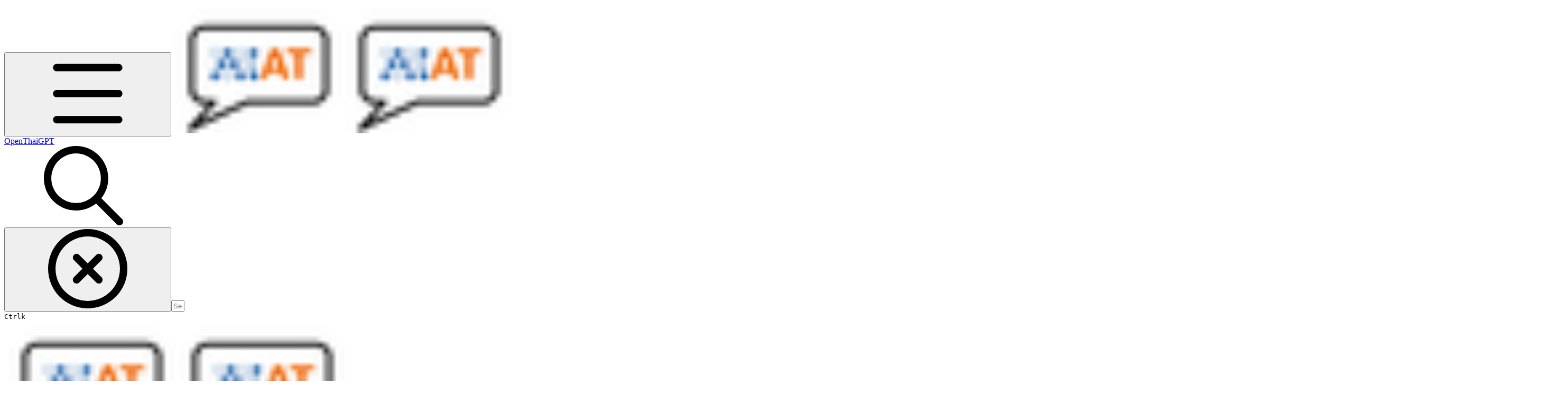

--- FILE ---
content_type: text/html; charset=utf-8
request_url: https://openthaigpt.aieat.or.th/openthaigpt-1.0.0-less-than-8-apr-2024-greater-than
body_size: 65080
content:
<!DOCTYPE html><html lang="en" class="rounded-corners theme-clean no-tint sidebar-default sidebar-list-default links-default depth-subtle __variable_2bc5a2 __variable_80f980 __variable_c5e58d font-Inter sheet-open:gutter-stable"><head><meta charSet="utf-8"/><link rel="preconnect" href="https://static-2v.gitbook.com" crossorigin=""/><link rel="preconnect" href="https://api.gitbook.com/cache/"/><link rel="preconnect" href="https://ka-p.fontawesome.com/releases/v7.1.0/"/><link rel="preconnect" href="https://static-2v.gitbook.com"/><meta name="viewport" content="width=device-width, initial-scale=1, maximum-scale=1, viewport-fit=cover"/><link rel="preload" as="image" fetchPriority="high" imageSrcSet="https://openthaigpt.aieat.or.th/~gitbook/image?url=https%3A%2F%2F1109087429-files.gitbook.io%2F%7E%2Ffiles%2Fv0%2Fb%2Fgitbook-x-prod.appspot.com%2Fo%2Fspaces%252FvvbWvIIe82Iv1yHaDBC5%252Ficon%252FA8yge9swwmB4ystqZzEy%252FScreenshot%25202566-02-22%2520at%252010.45.11.png%3Falt%3Dmedia%26token%3D5293b7d4-3714-4688-b5d4-caee2930cd43&amp;width=32&amp;dpr=1&amp;quality=100&amp;sign=fc173fd2&amp;sv=2 32w, https://openthaigpt.aieat.or.th/~gitbook/image?url=https%3A%2F%2F1109087429-files.gitbook.io%2F%7E%2Ffiles%2Fv0%2Fb%2Fgitbook-x-prod.appspot.com%2Fo%2Fspaces%252FvvbWvIIe82Iv1yHaDBC5%252Ficon%252FA8yge9swwmB4ystqZzEy%252FScreenshot%25202566-02-22%2520at%252010.45.11.png%3Falt%3Dmedia%26token%3D5293b7d4-3714-4688-b5d4-caee2930cd43&amp;width=32&amp;dpr=2&amp;quality=100&amp;sign=fc173fd2&amp;sv=2 64w, https://openthaigpt.aieat.or.th/~gitbook/image?url=https%3A%2F%2F1109087429-files.gitbook.io%2F%7E%2Ffiles%2Fv0%2Fb%2Fgitbook-x-prod.appspot.com%2Fo%2Fspaces%252FvvbWvIIe82Iv1yHaDBC5%252Ficon%252FA8yge9swwmB4ystqZzEy%252FScreenshot%25202566-02-22%2520at%252010.45.11.png%3Falt%3Dmedia%26token%3D5293b7d4-3714-4688-b5d4-caee2930cd43&amp;width=32&amp;dpr=3&amp;quality=100&amp;sign=fc173fd2&amp;sv=2 96w" imageSizes="32px"/><link rel="stylesheet" href="https://static-2v.gitbook.com/_next/static/css/4cf571e71811438f.css" data-precedence="next"/><link rel="stylesheet" href="https://static-2v.gitbook.com/_next/static/css/919cadf6c2ad1dbc.css" data-precedence="next"/><link rel="stylesheet" href="https://static-2v.gitbook.com/_next/static/css/e4670420fc569cb1.css" data-precedence="next"/><link rel="stylesheet" href="https://static-2v.gitbook.com/_next/static/css/7ebb61be21b17617.css" data-precedence="next"/><link rel="stylesheet" href="https://static-2v.gitbook.com/_next/static/css/f03c8e78cd26d590.css" data-precedence="next"/><link rel="stylesheet" href="https://static-2v.gitbook.com/_next/static/css/c36dde9599bfc781.css" data-precedence="next"/><link rel="stylesheet" href="https://static-2v.gitbook.com/_next/static/css/9c3b4442e0601ff1.css" data-precedence="next"/><link rel="stylesheet" href="https://static-2v.gitbook.com/_next/static/css/8c7837bed22017b9.css" data-precedence="next"/><link rel="preload" as="script" fetchPriority="low" href="https://static-2v.gitbook.com/_next/static/chunks/webpack-b91250255b993252.js"/><script src="https://static-2v.gitbook.com/_next/static/chunks/87c73c54-3c195070c5cbb22b.js" async=""></script><script src="https://static-2v.gitbook.com/_next/static/chunks/1902-3c9af5e38470b7ba.js" async=""></script><script src="https://static-2v.gitbook.com/_next/static/chunks/main-app-a0ac55901a15e772.js" async=""></script><script src="https://static-2v.gitbook.com/_next/static/chunks/app/global-error-99197ad4868e95f4.js" async=""></script><script src="https://static-2v.gitbook.com/_next/static/chunks/f5718501-3323166cff243a9d.js" async=""></script><script src="https://static-2v.gitbook.com/_next/static/chunks/9071f66d-390fafe3303b2acb.js" async=""></script><script src="https://static-2v.gitbook.com/_next/static/chunks/6500-df22b4917e9f7eea.js" async=""></script><script src="https://static-2v.gitbook.com/_next/static/chunks/2821-18260ac545927e21.js" async=""></script><script src="https://static-2v.gitbook.com/_next/static/chunks/823-966a7d5e414098a2.js" async=""></script><script src="https://static-2v.gitbook.com/_next/static/chunks/9370-09f5ace4f053ef73.js" async=""></script><script src="https://static-2v.gitbook.com/_next/static/chunks/4156-101f1da17ca9557d.js" async=""></script><script src="https://static-2v.gitbook.com/_next/static/chunks/7458-7ca3a490d5ceb0b3.js" async=""></script><script src="https://static-2v.gitbook.com/_next/static/chunks/app/sites/static/%5Bmode%5D/%5BsiteURL%5D/%5BsiteData%5D/(content)/%5BpagePath%5D/page-d7e5eea3bf9c3abf.js" async=""></script><script src="https://static-2v.gitbook.com/_next/static/chunks/4945-430fa5cc2f8244f6.js" async=""></script><script src="https://static-2v.gitbook.com/_next/static/chunks/906-cb5ca13923f3dc86.js" async=""></script><script src="https://static-2v.gitbook.com/_next/static/chunks/4642-f72eb645ecae187c.js" async=""></script><script src="https://static-2v.gitbook.com/_next/static/chunks/app/sites/static/%5Bmode%5D/%5BsiteURL%5D/%5BsiteData%5D/(content)/layout-fd52f19cb85afd1f.js" async=""></script><script async="" src="https://integrations.gitbook.com/v1/integrations/googleanalytics/installations/830307587e62a2b9af9ee8e0b1d67f91f5400873f87b9777f12bc56d3e27b6f6/sites/site_U3JLz/script.js?version=151.0"></script><meta name="next-size-adjust" content=""/><meta name="color-scheme" content="light"/><title>OpenThaiGPT 1.0.0 &lt;8 Apr 2024&gt; | OpenThaiGPT</title><meta name="generator" content="GitBook (29e2b22)"/><meta name="robots" content="index, follow"/><link rel="canonical" href="https://openthaigpt.aieat.or.th/openthaigpt-1.0.0-less-than-8-apr-2024-greater-than"/><link rel="alternate" type="text/markdown" href="https://openthaigpt.aieat.or.th/openthaigpt-1.0.0-less-than-8-apr-2024-greater-than.md"/><link rel="alternate" type="application/rss+xml" title="RSS Feed" href="https://openthaigpt.aieat.or.th/openthaigpt-1.0.0-less-than-8-apr-2024-greater-than/rss.xml"/><meta name="mobile-web-app-capable" content="yes"/><meta name="apple-mobile-web-app-title" content="OpenThaiGPT"/><meta name="apple-mobile-web-app-status-bar-style" content="default"/><meta property="og:title" content="OpenThaiGPT 1.0.0 &lt;8 Apr 2024&gt; | OpenThaiGPT"/><meta property="og:image" content="https://openthaigpt.aieat.or.th/~gitbook/ogimage/9j95HFr0JBfJPUx49Ztv"/><meta name="twitter:card" content="summary_large_image"/><meta name="twitter:title" content="OpenThaiGPT 1.0.0 &lt;8 Apr 2024&gt; | OpenThaiGPT"/><meta name="twitter:image" content="https://openthaigpt.aieat.or.th/~gitbook/ogimage/9j95HFr0JBfJPUx49Ztv"/><link rel="icon" href="https://openthaigpt.aieat.or.th/~gitbook/image?url=https%3A%2F%2F1109087429-files.gitbook.io%2F%7E%2Ffiles%2Fv0%2Fb%2Fgitbook-x-prod.appspot.com%2Fo%2Fspaces%252FvvbWvIIe82Iv1yHaDBC5%252Ficon%252FA8yge9swwmB4ystqZzEy%252FScreenshot%25202566-02-22%2520at%252010.45.11.png%3Falt%3Dmedia%26token%3D5293b7d4-3714-4688-b5d4-caee2930cd43&amp;width=48&amp;height=48&amp;sign=fc173fd2&amp;sv=2" type="image/png" media="(prefers-color-scheme: light)"/><link rel="icon" href="https://openthaigpt.aieat.or.th/~gitbook/image?url=https%3A%2F%2F1109087429-files.gitbook.io%2F%7E%2Ffiles%2Fv0%2Fb%2Fgitbook-x-prod.appspot.com%2Fo%2Fspaces%252FvvbWvIIe82Iv1yHaDBC5%252Ficon%252FA8yge9swwmB4ystqZzEy%252FScreenshot%25202566-02-22%2520at%252010.45.11.png%3Falt%3Dmedia%26token%3D5293b7d4-3714-4688-b5d4-caee2930cd43&amp;width=48&amp;height=48&amp;sign=fc173fd2&amp;sv=2" type="image/png" media="(prefers-color-scheme: dark)"/><link rel="apple-touch-icon" href="https://openthaigpt.aieat.or.th/~gitbook/image?url=https%3A%2F%2F1109087429-files.gitbook.io%2F%7E%2Ffiles%2Fv0%2Fb%2Fgitbook-x-prod.appspot.com%2Fo%2Fspaces%252FvvbWvIIe82Iv1yHaDBC5%252Ficon%252FA8yge9swwmB4ystqZzEy%252FScreenshot%25202566-02-22%2520at%252010.45.11.png%3Falt%3Dmedia%26token%3D5293b7d4-3714-4688-b5d4-caee2930cd43&amp;width=180&amp;height=180&amp;sign=fc173fd2&amp;sv=2" type="image/png" media="(prefers-color-scheme: light)"/><link rel="apple-touch-icon" href="https://openthaigpt.aieat.or.th/~gitbook/image?url=https%3A%2F%2F1109087429-files.gitbook.io%2F%7E%2Ffiles%2Fv0%2Fb%2Fgitbook-x-prod.appspot.com%2Fo%2Fspaces%252FvvbWvIIe82Iv1yHaDBC5%252Ficon%252FA8yge9swwmB4ystqZzEy%252FScreenshot%25202566-02-22%2520at%252010.45.11.png%3Falt%3Dmedia%26token%3D5293b7d4-3714-4688-b5d4-caee2930cd43&amp;width=180&amp;height=180&amp;sign=fc173fd2&amp;sv=2" type="image/png" media="(prefers-color-scheme: dark)"/><style>
                    :root {
                        --primary-1: 255 255 255; --contrast-primary-1: 29 29 29;
--primary-2: 247 250 255; --contrast-primary-2: 29 29 29;
--primary-3: 241 248 255; --contrast-primary-3: 29 29 29;
--primary-4: 233 243 255; --contrast-primary-4: 29 29 29;
--primary-5: 224 238 255; --contrast-primary-5: 29 29 29;
--primary-6: 213 230 255; --contrast-primary-6: 29 29 29;
--primary-7: 198 218 253; --contrast-primary-7: 29 29 29;
--primary-8: 182 205 246; --contrast-primary-8: 29 29 29;
--primary-9: 52 109 219; --contrast-primary-9: 255 255 255;
--primary-10: 57 115 225; --contrast-primary-10: 255 255 255;
--primary-11: 87 110 152; --contrast-primary-11: 255 255 255;
--primary-12: 24 29 38; --contrast-primary-12: 255 255 255;
--primary-original: 52 109 219; --contrast-primary-original: 255 255 255;
                        --tint-1: 255 255 255; --contrast-tint-1: 29 29 29;
--tint-2: 249 250 251; --contrast-tint-2: 29 29 29;
--tint-3: 246 247 250; --contrast-tint-3: 29 29 29;
--tint-4: 240 242 246; --contrast-tint-4: 29 29 29;
--tint-5: 234 237 242; --contrast-tint-5: 29 29 29;
--tint-6: 226 230 236; --contrast-tint-6: 29 29 29;
--tint-7: 213 217 224; --contrast-tint-7: 29 29 29;
--tint-8: 200 205 213; --contrast-tint-8: 29 29 29;
--tint-9: 121 133 155; --contrast-tint-9: 255 255 255;
--tint-10: 110 122 143; --contrast-tint-10: 255 255 255;
--tint-11: 106 110 119; --contrast-tint-11: 255 255 255;
--tint-12: 28 29 31; --contrast-tint-12: 255 255 255;
--tint-original: 120 120 120; --contrast-tint-original: 255 255 255;
                        --neutral-1: 255 255 255; --contrast-neutral-1: 29 29 29;
--neutral-2: 250 250 250; --contrast-neutral-2: 29 29 29;
--neutral-3: 247 247 247; --contrast-neutral-3: 29 29 29;
--neutral-4: 242 242 242; --contrast-neutral-4: 29 29 29;
--neutral-5: 237 237 237; --contrast-neutral-5: 29 29 29;
--neutral-6: 229 229 229; --contrast-neutral-6: 29 29 29;
--neutral-7: 217 217 217; --contrast-neutral-7: 29 29 29;
--neutral-8: 204 204 204; --contrast-neutral-8: 29 29 29;
--neutral-9: 120 120 120; --contrast-neutral-9: 255 255 255;
--neutral-10: 121 121 121; --contrast-neutral-10: 255 255 255;
--neutral-11: 110 110 110; --contrast-neutral-11: 255 255 255;
--neutral-12: 29 29 29; --contrast-neutral-12: 255 255 255;
--neutral-original: 120 120 120; --contrast-neutral-original: 255 255 255;

                        --header-background: 52 109 219;
                        --header-link: 255 255 255;

                        --info-1: 255 255 255; --contrast-info-1: 29 29 29;
--info-2: 250 250 250; --contrast-info-2: 29 29 29;
--info-3: 247 247 247; --contrast-info-3: 29 29 29;
--info-4: 242 242 242; --contrast-info-4: 29 29 29;
--info-5: 237 237 237; --contrast-info-5: 29 29 29;
--info-6: 229 229 229; --contrast-info-6: 29 29 29;
--info-7: 217 217 217; --contrast-info-7: 29 29 29;
--info-8: 204 204 204; --contrast-info-8: 29 29 29;
--info-9: 120 120 120; --contrast-info-9: 255 255 255;
--info-10: 121 121 121; --contrast-info-10: 255 255 255;
--info-11: 110 110 110; --contrast-info-11: 255 255 255;
--info-12: 29 29 29; --contrast-info-12: 255 255 255;
--info-original: 120 120 120; --contrast-info-original: 255 255 255;
                        --warning-1: 255 255 255; --contrast-warning-1: 29 29 29;
--warning-2: 254 249 244; --contrast-warning-2: 29 29 29;
--warning-3: 255 245 236; --contrast-warning-3: 29 29 29;
--warning-4: 255 239 225; --contrast-warning-4: 29 29 29;
--warning-5: 254 233 214; --contrast-warning-5: 29 29 29;
--warning-6: 250 224 200; --contrast-warning-6: 29 29 29;
--warning-7: 242 211 182; --contrast-warning-7: 29 29 29;
--warning-8: 233 197 164; --contrast-warning-8: 29 29 29;
--warning-9: 254 154 0; --contrast-warning-9: 29 29 29;
--warning-10: 187 92 0; --contrast-warning-10: 255 255 255;
--warning-11: 138 102 66; --contrast-warning-11: 255 255 255;
--warning-12: 35 28 21; --contrast-warning-12: 255 255 255;
--warning-original: 254 154 0; --contrast-warning-original: 29 29 29;
                        --danger-1: 255 255 255; --contrast-danger-1: 29 29 29;
--danger-2: 255 247 246; --contrast-danger-2: 29 29 29;
--danger-3: 255 242 239; --contrast-danger-3: 29 29 29;
--danger-4: 255 234 230; --contrast-danger-4: 29 29 29;
--danger-5: 255 226 221; --contrast-danger-5: 29 29 29;
--danger-6: 255 215 210; --contrast-danger-6: 29 29 29;
--danger-7: 255 200 193; --contrast-danger-7: 29 29 29;
--danger-8: 254 184 177; --contrast-danger-8: 29 29 29;
--danger-9: 251 44 54; --contrast-danger-9: 255 255 255;
--danger-10: 228 0 33; --contrast-danger-10: 255 255 255;
--danger-11: 158 87 81; --contrast-danger-11: 255 255 255;
--danger-12: 39 25 23; --contrast-danger-12: 255 255 255;
--danger-original: 251 44 54; --contrast-danger-original: 255 255 255;
                        --success-1: 255 255 255; --contrast-success-1: 29 29 29;
--success-2: 245 252 246; --contrast-success-2: 29 29 29;
--success-3: 238 252 240; --contrast-success-3: 29 29 29;
--success-4: 229 249 231; --contrast-success-4: 29 29 29;
--success-5: 219 246 222; --contrast-success-5: 29 29 29;
--success-6: 207 240 210; --contrast-success-6: 29 29 29;
--success-7: 190 229 194; --contrast-success-7: 29 29 29;
--success-8: 172 218 177; --contrast-success-8: 29 29 29;
--success-9: 0 201 80; --contrast-success-9: 29 29 29;
--success-10: 0 152 23; --contrast-success-10: 255 255 255;
--success-11: 74 124 82; --contrast-success-11: 255 255 255;
--success-12: 22 32 23; --contrast-success-12: 255 255 255;
--success-original: 0 201 80; --contrast-success-original: 29 29 29;
                    }

                    .dark {
                        --primary-1: 29 29 29; --contrast-primary-1: 255 255 255;
--primary-2: 32 35 39; --contrast-primary-2: 255 255 255;
--primary-3: 39 44 53; --contrast-primary-3: 255 255 255;
--primary-4: 40 48 62; --contrast-primary-4: 255 255 255;
--primary-5: 43 54 72; --contrast-primary-5: 255 255 255;
--primary-6: 45 58 81; --contrast-primary-6: 255 255 255;
--primary-7: 52 68 96; --contrast-primary-7: 255 255 255;
--primary-8: 59 78 112; --contrast-primary-8: 255 255 255;
--primary-9: 52 109 219; --contrast-primary-9: 255 255 255;
--primary-10: 80 139 252; --contrast-primary-10: 255 255 255;
--primary-11: 167 193 239; --contrast-primary-11: 29 29 29;
--primary-12: 249 255 255; --contrast-primary-12: 29 29 29;
--primary-original: 52 109 219; --contrast-primary-original: 255 255 255;
                        --tint-1: 29 29 29; --contrast-tint-1: 255 255 255;
--tint-2: 34 34 35; --contrast-tint-2: 255 255 255;
--tint-3: 43 44 45; --contrast-tint-3: 255 255 255;
--tint-4: 47 48 49; --contrast-tint-4: 255 255 255;
--tint-5: 52 54 55; --contrast-tint-5: 255 255 255;
--tint-6: 56 58 60; --contrast-tint-6: 255 255 255;
--tint-7: 66 68 70; --contrast-tint-7: 255 255 255;
--tint-8: 76 78 81; --contrast-tint-8: 255 255 255;
--tint-9: 127 133 144; --contrast-tint-9: 255 255 255;
--tint-10: 138 145 156; --contrast-tint-10: 255 255 255;
--tint-11: 190 192 197; --contrast-tint-11: 29 29 29;
--tint-12: 254 255 255; --contrast-tint-12: 29 29 29;
--tint-original: 120 120 120; --contrast-tint-original: 255 255 255;
                        --neutral-1: 29 29 29; --contrast-neutral-1: 255 255 255;
--neutral-2: 34 34 34; --contrast-neutral-2: 255 255 255;
--neutral-3: 44 44 44; --contrast-neutral-3: 255 255 255;
--neutral-4: 48 48 48; --contrast-neutral-4: 255 255 255;
--neutral-5: 53 53 53; --contrast-neutral-5: 255 255 255;
--neutral-6: 57 57 57; --contrast-neutral-6: 255 255 255;
--neutral-7: 67 67 67; --contrast-neutral-7: 255 255 255;
--neutral-8: 78 78 78; --contrast-neutral-8: 255 255 255;
--neutral-9: 120 120 120; --contrast-neutral-9: 255 255 255;
--neutral-10: 144 144 144; --contrast-neutral-10: 255 255 255;
--neutral-11: 192 192 192; --contrast-neutral-11: 29 29 29;
--neutral-12: 255 255 255; --contrast-neutral-12: 29 29 29;
--neutral-original: 120 120 120; --contrast-neutral-original: 255 255 255;

                        --header-background: 52 109 219;
                        --header-link: 255 255 255;

                        --info-1: 29 29 29; --contrast-info-1: 255 255 255;
--info-2: 34 34 34; --contrast-info-2: 255 255 255;
--info-3: 44 44 44; --contrast-info-3: 255 255 255;
--info-4: 48 48 48; --contrast-info-4: 255 255 255;
--info-5: 53 53 53; --contrast-info-5: 255 255 255;
--info-6: 57 57 57; --contrast-info-6: 255 255 255;
--info-7: 67 67 67; --contrast-info-7: 255 255 255;
--info-8: 78 78 78; --contrast-info-8: 255 255 255;
--info-9: 120 120 120; --contrast-info-9: 255 255 255;
--info-10: 144 144 144; --contrast-info-10: 255 255 255;
--info-11: 192 192 192; --contrast-info-11: 29 29 29;
--info-12: 255 255 255; --contrast-info-12: 29 29 29;
--info-original: 120 120 120; --contrast-info-original: 255 255 255;
                        --warning-1: 29 29 29; --contrast-warning-1: 255 255 255;
--warning-2: 38 34 30; --contrast-warning-2: 255 255 255;
--warning-3: 50 42 35; --contrast-warning-3: 255 255 255;
--warning-4: 57 45 34; --contrast-warning-4: 255 255 255;
--warning-5: 66 50 34; --contrast-warning-5: 255 255 255;
--warning-6: 73 53 33; --contrast-warning-6: 255 255 255;
--warning-7: 87 62 37; --contrast-warning-7: 255 255 255;
--warning-8: 101 71 41; --contrast-warning-8: 255 255 255;
--warning-9: 254 154 0; --contrast-warning-9: 29 29 29;
--warning-10: 213 116 0; --contrast-warning-10: 255 255 255;
--warning-11: 224 184 145; --contrast-warning-11: 29 29 29;
--warning-12: 255 253 243; --contrast-warning-12: 29 29 29;
--warning-original: 254 154 0; --contrast-warning-original: 29 29 29;
                        --danger-1: 29 29 29; --contrast-danger-1: 255 255 255;
--danger-2: 40 32 32; --contrast-danger-2: 255 255 255;
--danger-3: 55 39 38; --contrast-danger-3: 255 255 255;
--danger-4: 64 41 38; --contrast-danger-4: 255 255 255;
--danger-5: 75 44 41; --contrast-danger-5: 255 255 255;
--danger-6: 84 45 41; --contrast-danger-6: 255 255 255;
--danger-7: 100 51 48; --contrast-danger-7: 255 255 255;
--danger-8: 117 58 54; --contrast-danger-8: 255 255 255;
--danger-9: 251 44 54; --contrast-danger-9: 255 255 255;
--danger-10: 255 52 59; --contrast-danger-10: 255 255 255;
--danger-11: 248 168 161; --contrast-danger-11: 29 29 29;
--danger-12: 255 249 247; --contrast-danger-12: 29 29 29;
--danger-original: 251 44 54; --contrast-danger-original: 255 255 255;
                        --success-1: 29 29 29; --contrast-success-1: 255 255 255;
--success-2: 31 36 32; --contrast-success-2: 255 255 255;
--success-3: 37 47 38; --contrast-success-3: 255 255 255;
--success-4: 37 52 39; --contrast-success-4: 255 255 255;
--success-5: 38 60 41; --contrast-success-5: 255 255 255;
--success-6: 38 65 41; --contrast-success-6: 255 255 255;
--success-7: 42 77 48; --contrast-success-7: 255 255 255;
--success-8: 47 89 54; --contrast-success-8: 255 255 255;
--success-9: 0 201 80; --contrast-success-9: 29 29 29;
--success-10: 0 176 54; --contrast-success-10: 255 255 255;
--success-11: 155 208 161; --contrast-success-11: 29 29 29;
--success-12: 246 255 247; --contrast-success-12: 29 29 29;
--success-original: 0 201 80; --contrast-success-original: 29 29 29;
                    }
                </style><script src="https://static-2v.gitbook.com/_next/static/chunks/polyfills-42372ed130431b0a.js" noModule=""></script></head><body class="site-background sheet-open:overflow-hidden"><div hidden=""><!--$--><!--/$--></div><script>((a,b,c,d,e,f,g,h)=>{let i=document.documentElement,j=["light","dark"];function k(b){var c;(Array.isArray(a)?a:[a]).forEach(a=>{let c="class"===a,d=c&&f?e.map(a=>f[a]||a):e;c?(i.classList.remove(...d),i.classList.add(f&&f[b]?f[b]:b)):i.setAttribute(a,b)}),c=b,h&&j.includes(c)&&(i.style.colorScheme=c)}if(d)k(d);else try{let a=localStorage.getItem(b)||c,d=g&&"system"===a?window.matchMedia("(prefers-color-scheme: dark)").matches?"dark":"light":a;k(d)}catch(a){}})("class","theme","system","light",["light","dark"],null,true,true)</script><header id="site-header" class="flex flex-col h-[64px] sticky top-0 pt-[env(safe-area-inset-top)] z-30 w-full flex-none shadow-[0px_1px_0px] shadow-tint-12/2 bg-tint-base/9 theme-muted:bg-tint-subtle/9 [html.sidebar-filled.theme-bold.tint_&amp;]:bg-tint-subtle/9 theme-gradient:bg-gradient-primary theme-gradient-tint:bg-gradient-tint contrast-more:bg-tint-base text-sm backdrop-blur-lg"><div class="theme-bold:bg-header-background theme-bold:shadow-[0px_1px_0px] theme-bold:shadow-tint-12/2"><div class="transition-all duration-300 lg:chat-open:pr-80 xl:chat-open:pr-96"><div id="header-content" class="gap-4 lg:gap-6 flex items-center justify-between w-full py-3 min-h-16 sm:h-16 px-4 pl-[max(env(safe-area-inset-left),1rem)] pr-[max(env(safe-area-inset-right),1rem)] sm:px-6 sm:pl-[max(env(safe-area-inset-left),1.5rem)] sm:pr-[max(env(safe-area-inset-right),1.5rem)] md:px-8 md:pl-[max(env(safe-area-inset-left),2rem)] md:pr-[max(env(safe-area-inset-right),2rem)] max-w-screen-2xl mx-auto transition-[max-width] duration-300 @container/header"><div class="flex max-w-full min-w-0 shrink items-center justify-start gap-2 lg:gap-4"><button type="button" class="button group/button inline-flex items-center gap-2 rounded-xl straight-corners:rounded-none circular-corners:rounded-3xl border-tint hover:border-tint-hover disabled:border-tint depth-subtle:shadow-xs hover:depth-subtle:shadow-md focus-visible:depth-subtle:shadow-md active:depth-subtle:shadow-xs dark:shadow-tint-1 not-focus-visible:outline-0 contrast-more:border-tint-12 contrast-more:hover:outline-2 contrast-more:hover:outline-tint-12 contrast-more:hover:border-tint-12 contrast-more:focus-visible:border-tint-12 contrast-more:focus-visible:outline-tint-12 hover:depth-subtle:-translate-y-px focus-visible:depth-subtle:-translate-y-px data-[state=open]:depth-subtle:-translate-y-px active:depth-subtle:translate-y-0 transition-all grow-0 shrink-0 truncate max-w-full align-middle leading-normal disabled:cursor-not-allowed disabled:translate-y-0! disabled:shadow-none! bg-transparent border-0 contrast-more:border shadow-none! translate-y-0! hover:text-tint-strong focus-visible:bg-tint-hover focus-visible:text-tint-strong data-[state=open]:bg-tint-hover data-[state=open]:text-tint-strong contrast-more:bg-tint-subtle disabled:text-tint/8 disabled:bg-transparent p-2 -ml-2 text-tint-strong theme-bold:text-header-link hover:bg-tint-hover hover:theme-bold:bg-header-link/3 page-no-toc:hidden lg:hidden" aria-label="Open table of contents" data-testid="toc-button" data-state="closed"><svg class="gb-icon button-leading-icon shrink-0 size-text-lg my-[.1875em] mx-[.1875em]"><title>bars</title><defs><mask id="_R_2ml8qiv5ubsnpfivb_" style="mask-type:alpha"><image data-testid="mask-image" href="https://ka-p.fontawesome.com/releases/v7.1.0/svgs/regular/bars.svg?v=2&amp;token=a463935e93" width="100%" height="100%" preserveAspectRatio="xMidYMid meet"></image></mask></defs><rect width="100%" height="100%" fill="currentColor" mask="url(#_R_2ml8qiv5ubsnpfivb_)"></rect></svg></button><a class="group/headerlogo min-w-0 shrink flex items-center" href="/"><img alt="" style="aspect-ratio:1" fetchPriority="high" class="block dark:hidden object-contain size-8" src="https://openthaigpt.aieat.or.th/~gitbook/image?url=https%3A%2F%2F1109087429-files.gitbook.io%2F%7E%2Ffiles%2Fv0%2Fb%2Fgitbook-x-prod.appspot.com%2Fo%2Fspaces%252FvvbWvIIe82Iv1yHaDBC5%252Ficon%252FA8yge9swwmB4ystqZzEy%252FScreenshot%25202566-02-22%2520at%252010.45.11.png%3Falt%3Dmedia%26token%3D5293b7d4-3714-4688-b5d4-caee2930cd43&amp;width=32&amp;dpr=3&amp;quality=100&amp;sign=fc173fd2&amp;sv=2" srcSet="https://openthaigpt.aieat.or.th/~gitbook/image?url=https%3A%2F%2F1109087429-files.gitbook.io%2F%7E%2Ffiles%2Fv0%2Fb%2Fgitbook-x-prod.appspot.com%2Fo%2Fspaces%252FvvbWvIIe82Iv1yHaDBC5%252Ficon%252FA8yge9swwmB4ystqZzEy%252FScreenshot%25202566-02-22%2520at%252010.45.11.png%3Falt%3Dmedia%26token%3D5293b7d4-3714-4688-b5d4-caee2930cd43&amp;width=32&amp;dpr=1&amp;quality=100&amp;sign=fc173fd2&amp;sv=2 32w, https://openthaigpt.aieat.or.th/~gitbook/image?url=https%3A%2F%2F1109087429-files.gitbook.io%2F%7E%2Ffiles%2Fv0%2Fb%2Fgitbook-x-prod.appspot.com%2Fo%2Fspaces%252FvvbWvIIe82Iv1yHaDBC5%252Ficon%252FA8yge9swwmB4ystqZzEy%252FScreenshot%25202566-02-22%2520at%252010.45.11.png%3Falt%3Dmedia%26token%3D5293b7d4-3714-4688-b5d4-caee2930cd43&amp;width=32&amp;dpr=2&amp;quality=100&amp;sign=fc173fd2&amp;sv=2 64w, https://openthaigpt.aieat.or.th/~gitbook/image?url=https%3A%2F%2F1109087429-files.gitbook.io%2F%7E%2Ffiles%2Fv0%2Fb%2Fgitbook-x-prod.appspot.com%2Fo%2Fspaces%252FvvbWvIIe82Iv1yHaDBC5%252Ficon%252FA8yge9swwmB4ystqZzEy%252FScreenshot%25202566-02-22%2520at%252010.45.11.png%3Falt%3Dmedia%26token%3D5293b7d4-3714-4688-b5d4-caee2930cd43&amp;width=32&amp;dpr=3&amp;quality=100&amp;sign=fc173fd2&amp;sv=2 96w" sizes="32px" width="322" height="244"/><img alt="" style="aspect-ratio:1" loading="lazy" fetchPriority="high" class="hidden dark:block object-contain size-8" src="https://openthaigpt.aieat.or.th/~gitbook/image?url=https%3A%2F%2F1109087429-files.gitbook.io%2F%7E%2Ffiles%2Fv0%2Fb%2Fgitbook-x-prod.appspot.com%2Fo%2Fspaces%252FvvbWvIIe82Iv1yHaDBC5%252Ficon%252FA8yge9swwmB4ystqZzEy%252FScreenshot%25202566-02-22%2520at%252010.45.11.png%3Falt%3Dmedia%26token%3D5293b7d4-3714-4688-b5d4-caee2930cd43&amp;width=32&amp;dpr=3&amp;quality=100&amp;sign=fc173fd2&amp;sv=2" srcSet="https://openthaigpt.aieat.or.th/~gitbook/image?url=https%3A%2F%2F1109087429-files.gitbook.io%2F%7E%2Ffiles%2Fv0%2Fb%2Fgitbook-x-prod.appspot.com%2Fo%2Fspaces%252FvvbWvIIe82Iv1yHaDBC5%252Ficon%252FA8yge9swwmB4ystqZzEy%252FScreenshot%25202566-02-22%2520at%252010.45.11.png%3Falt%3Dmedia%26token%3D5293b7d4-3714-4688-b5d4-caee2930cd43&amp;width=32&amp;dpr=1&amp;quality=100&amp;sign=fc173fd2&amp;sv=2 32w, https://openthaigpt.aieat.or.th/~gitbook/image?url=https%3A%2F%2F1109087429-files.gitbook.io%2F%7E%2Ffiles%2Fv0%2Fb%2Fgitbook-x-prod.appspot.com%2Fo%2Fspaces%252FvvbWvIIe82Iv1yHaDBC5%252Ficon%252FA8yge9swwmB4ystqZzEy%252FScreenshot%25202566-02-22%2520at%252010.45.11.png%3Falt%3Dmedia%26token%3D5293b7d4-3714-4688-b5d4-caee2930cd43&amp;width=32&amp;dpr=2&amp;quality=100&amp;sign=fc173fd2&amp;sv=2 64w, https://openthaigpt.aieat.or.th/~gitbook/image?url=https%3A%2F%2F1109087429-files.gitbook.io%2F%7E%2Ffiles%2Fv0%2Fb%2Fgitbook-x-prod.appspot.com%2Fo%2Fspaces%252FvvbWvIIe82Iv1yHaDBC5%252Ficon%252FA8yge9swwmB4ystqZzEy%252FScreenshot%25202566-02-22%2520at%252010.45.11.png%3Falt%3Dmedia%26token%3D5293b7d4-3714-4688-b5d4-caee2930cd43&amp;width=32&amp;dpr=3&amp;quality=100&amp;sign=fc173fd2&amp;sv=2 96w" sizes="32px" width="322" height="244"/><div class="text-pretty line-clamp-2 tracking-tight max-w-[18ch] lg:max-w-[24ch] font-semibold ms-3 text-base/tight lg:text-lg/tight text-tint-strong theme-bold:text-header-link">OpenThaiGPT</div></a></div><div class="flex grow-0 shrink-0 @2xl:basis-56 justify-self-end items-center gap-2 transition-[margin] duration-300 order-last"><div class="relative flex @max-2xl:size-9.5 grow"><div class="group/input relative flex min-h-min overflow-hidden border border-tint bg-tint-base align-middle shadow-tint/6 ring-primary-hover transition-all dark:shadow-tint-1 depth-subtle:focus-within:-translate-y-px depth-subtle:hover:-translate-y-px depth-subtle:shadow-xs focus-within:border-primary-hover focus-within:depth-subtle:shadow-lg focus-within:shadow-primary-subtle focus-within:ring-2 hover:cursor-text hover:border-tint-hover hover:not-focus-within:bg-tint-subtle depth-subtle:hover:not-focus-within:shadow-md focus-within:hover:border-primary-hover flex-row px-3 py-2 gap-2 circular-corners:rounded-3xl rounded-corners:rounded-xl @max-2xl:absolute inset-y-0 right-0 z-30 @max-2xl:max-w-9.5 grow theme-bold:border-header-link/4 theme-bold:bg-header-link/1 @max-2xl:px-2.5 theme-bold:text-header-link theme-bold:shadow-none! theme-bold:backdrop-blur-xl @max-2xl:focus-within:w-56 @max-2xl:focus-within:max-w-[calc(100vw-5rem)] theme-bold:focus-within:border-header-link/6 theme-bold:focus-within:ring-header-link/5 theme-bold:hover:border-header-link/5 theme-bold:hover:not-focus-within:bg-header-link/2 @max-2xl:has-[input[aria-expanded=true]]:w-56 @max-2xl:has-[input[aria-expanded=true]]:max-w-[calc(100vw-5rem)] @max-2xl:[&amp;_input]:opacity-0 theme-bold:[&amp;_input]:placeholder:text-header-link/8 @max-2xl:focus-within:[&amp;_input]:opacity-11 @max-2xl:has-[input[aria-expanded=true]]:[&amp;_input]:opacity-11"><div class="flex shrink grow gap-2 items-center"><div class="flex items-center text-tint"><svg class="gb-icon size-text-lg shrink-0 text-tint theme-bold:text-header-link/8"><title>search</title><defs><mask id="_R_5dp8qiv5ubsnpfivb_" style="mask-type:alpha"><image data-testid="mask-image" href="https://ka-p.fontawesome.com/releases/v7.1.0/svgs/regular/search.svg?v=2&amp;token=a463935e93" width="100%" height="100%" preserveAspectRatio="xMidYMid meet"></image></mask></defs><rect width="100%" height="100%" fill="currentColor" mask="url(#_R_5dp8qiv5ubsnpfivb_)"></rect></svg></div><button type="button" class="button group/button items-center gap-2 rounded-xl straight-corners:rounded-none circular-corners:rounded-3xl border-tint hover:border-tint-hover disabled:border-tint depth-subtle:shadow-xs hover:depth-subtle:shadow-md focus-visible:depth-subtle:shadow-md active:depth-subtle:shadow-xs dark:shadow-tint-1 not-focus-visible:outline-0 contrast-more:border-tint-12 contrast-more:hover:outline-2 contrast-more:hover:outline-tint-12 contrast-more:hover:border-tint-12 contrast-more:focus-visible:border-tint-12 contrast-more:focus-visible:outline-tint-12 hover:depth-subtle:-translate-y-px focus-visible:depth-subtle:-translate-y-px data-[state=open]:depth-subtle:-translate-y-px active:depth-subtle:translate-y-0 transition-all grow-0 truncate max-w-full align-middle leading-normal disabled:cursor-not-allowed disabled:translate-y-0! disabled:shadow-none! bg-transparent border-0 contrast-more:border shadow-none! translate-y-0! hover:bg-tint-hover hover:text-tint-strong focus-visible:bg-tint-hover focus-visible:text-tint-strong data-[state=open]:bg-tint-hover data-[state=open]:text-tint-strong contrast-more:bg-tint-subtle disabled:text-tint/8 disabled:bg-transparent hidden shrink-0 animate-fade-in text-tint theme-bold:text-header-link theme-bold:hover:bg-header-link/3 -ml-2.25 -my-1.5 -mr-2 p-1.5" aria-label="Clear" data-state="closed"><svg class="gb-icon button-leading-icon shrink-0 size-text-lg my-[.1875em] mx-[.1875em]"><title>circle-xmark</title><defs><mask id="_R_1b9dp8qiv5ubsnpfivb_" style="mask-type:alpha"><image data-testid="mask-image" href="https://ka-p.fontawesome.com/releases/v7.1.0/svgs/regular/circle-xmark.svg?v=2&amp;token=a463935e93" width="100%" height="100%" preserveAspectRatio="xMidYMid meet"></image></mask></defs><rect width="100%" height="100%" fill="currentColor" mask="url(#_R_1b9dp8qiv5ubsnpfivb_)"></rect></svg></button><input class="peer max-h-64 grow shrink resize-none leading-normal text-left outline-none placeholder:text-tint/8 placeholder-shown:text-ellipsis aria-busy:cursor-progress -m-2 p-2" aria-label="Search" placeholder="Search…" maxLength="512" type="text" size="1" data-testid="search-input" autoComplete="off" aria-autocomplete="list" aria-haspopup="dialog" aria-expanded="false" aria-controls="search-results-_R_98qiv5ubsnpfivb_" data-state="closed" name="search-input" value=""/><div class=""><div aria-busy="true" class="shortcut hidden justify-end gap-0.5 whitespace-nowrap text-tint text-xs [font-feature-settings:&quot;calt&quot;,&quot;case&quot;] contrast-more:text-tint-strong md:flex opacity-0"><kbd class="flex h-5 min-w-5 items-center justify-center rounded-md border border-tint-subtle px-1 text-xs theme-bold:border-header-link/4 theme-bold:bg-header-background theme-bold:text-header-link">Ctrl</kbd><kbd class="flex h-5 min-w-5 items-center justify-center rounded-md border border-tint-subtle px-1 uppercase theme-bold:border-header-link/4 theme-bold:bg-header-background theme-bold:text-header-link">k</kbd></div></div></div><div class="flex items-center gap-2 empty:hidden -my-1 -mr-1.5"></div></div></div></div></div></div></div></header><div class="pointer-events-none fixed inset-x-0 top-0 z-50 h-0.5 overflow-hidden hidden animate-fade-out-slow"><div class="h-full w-full origin-left animate-crawl bg-primary-solid theme-bold:bg-header-link"></div></div><div class="motion-safe:transition-all motion-safe:duration-300 lg:chat-open:mr-80 xl:chat-open:mr-96"><div class="flex flex-col lg:flex-row lg:justify-center px-4 pl-[max(env(safe-area-inset-left),1rem)] pr-[max(env(safe-area-inset-right),1rem)] sm:px-6 sm:pl-[max(env(safe-area-inset-left),1.5rem)] sm:pr-[max(env(safe-area-inset-right),1.5rem)] md:px-8 md:pl-[max(env(safe-area-inset-left),2rem)] md:pr-[max(env(safe-area-inset-right),2rem)] max-w-screen-2xl mx-auto site-width-wide:max-w-screen-4xl transition-[max-width] duration-300"><div id="side-sheet-overlay" class="fixed inset-0 z-40 items-start bg-tint-base/3 not-hydrated:opacity-0 starting:opacity-0 starting:backdrop-blur-none transition-[opacity,display,backdrop-filter] transition-discrete duration-250 dark:bg-tint-base/6 hidden opacity-0 backdrop-blur-none"></div><aside class="side-sheet fixed inset-y-0 z-41 left-0 max-w-[calc(100%-4rem)] hidden group/table-of-contents text-sm grow-0 shrink-0 w-4/5 md:w-1/2 lg:w-72 basis-72 lg:page-no-toc:basis-56 max-lg:not-sidebar-filled:bg-tint-base max-lg:not-sidebar-filled:border-r border-tint-subtle lg:flex! lg:animate-none! lg:sticky lg:mr-12 lg:z-0! lg:top-0 lg:h-screen lg:announcement:h-[calc(100vh-4.25rem)] lg:site-header:top-16 lg:site-header:h-[calc(100vh-4rem)] lg:announcement:site-header:h-[calc(100vh-4rem-4.25rem)] lg:site-header-sections:top-27 lg:site-header-sections:h-[calc(100vh-6.75rem)] lg:site-header-sections:announcement:h-[calc(100vh-6.75rem-4.25rem)] lg:[html[style*=&quot;--toc-top-offset&quot;]_&amp;]:top-(--toc-top-offset)! lg:[html[style*=&quot;--toc-height&quot;]_&amp;]:h-(--toc-height)! lg:page-no-toc:[html[style*=&quot;--outline-top-offset&quot;]_&amp;]:top-(--outline-top-offset)! lg:page-no-toc:[html[style*=&quot;--outline-height&quot;]_&amp;]:top-(--outline-height)! pt-6 pb-4 supports-[-webkit-touch-callout]:pb-[env(safe-area-inset-bottom)] lg:sidebar-filled:pr-6 lg:page-no-toc:pr-0 max-lg:pl-8 flex-col gap-4" aria-expanded="false" aria-modal="false" data-testid="table-of-contents" id="table-of-contents"><div class="pr-4 flex lg:hidden grow-0 dark:shadow-light/1 text-base/tight items-center"><a class="group/headerlogo min-w-0 shrink flex items-center" href="/"><img alt="" style="aspect-ratio:1" fetchPriority="high" class="block dark:hidden object-contain size-8" src="https://openthaigpt.aieat.or.th/~gitbook/image?url=https%3A%2F%2F1109087429-files.gitbook.io%2F%7E%2Ffiles%2Fv0%2Fb%2Fgitbook-x-prod.appspot.com%2Fo%2Fspaces%252FvvbWvIIe82Iv1yHaDBC5%252Ficon%252FA8yge9swwmB4ystqZzEy%252FScreenshot%25202566-02-22%2520at%252010.45.11.png%3Falt%3Dmedia%26token%3D5293b7d4-3714-4688-b5d4-caee2930cd43&amp;width=32&amp;dpr=3&amp;quality=100&amp;sign=fc173fd2&amp;sv=2" srcSet="https://openthaigpt.aieat.or.th/~gitbook/image?url=https%3A%2F%2F1109087429-files.gitbook.io%2F%7E%2Ffiles%2Fv0%2Fb%2Fgitbook-x-prod.appspot.com%2Fo%2Fspaces%252FvvbWvIIe82Iv1yHaDBC5%252Ficon%252FA8yge9swwmB4ystqZzEy%252FScreenshot%25202566-02-22%2520at%252010.45.11.png%3Falt%3Dmedia%26token%3D5293b7d4-3714-4688-b5d4-caee2930cd43&amp;width=32&amp;dpr=1&amp;quality=100&amp;sign=fc173fd2&amp;sv=2 32w, https://openthaigpt.aieat.or.th/~gitbook/image?url=https%3A%2F%2F1109087429-files.gitbook.io%2F%7E%2Ffiles%2Fv0%2Fb%2Fgitbook-x-prod.appspot.com%2Fo%2Fspaces%252FvvbWvIIe82Iv1yHaDBC5%252Ficon%252FA8yge9swwmB4ystqZzEy%252FScreenshot%25202566-02-22%2520at%252010.45.11.png%3Falt%3Dmedia%26token%3D5293b7d4-3714-4688-b5d4-caee2930cd43&amp;width=32&amp;dpr=2&amp;quality=100&amp;sign=fc173fd2&amp;sv=2 64w, https://openthaigpt.aieat.or.th/~gitbook/image?url=https%3A%2F%2F1109087429-files.gitbook.io%2F%7E%2Ffiles%2Fv0%2Fb%2Fgitbook-x-prod.appspot.com%2Fo%2Fspaces%252FvvbWvIIe82Iv1yHaDBC5%252Ficon%252FA8yge9swwmB4ystqZzEy%252FScreenshot%25202566-02-22%2520at%252010.45.11.png%3Falt%3Dmedia%26token%3D5293b7d4-3714-4688-b5d4-caee2930cd43&amp;width=32&amp;dpr=3&amp;quality=100&amp;sign=fc173fd2&amp;sv=2 96w" sizes="32px" width="322" height="244"/><img alt="" style="aspect-ratio:1" loading="lazy" fetchPriority="high" class="hidden dark:block object-contain size-8" src="https://openthaigpt.aieat.or.th/~gitbook/image?url=https%3A%2F%2F1109087429-files.gitbook.io%2F%7E%2Ffiles%2Fv0%2Fb%2Fgitbook-x-prod.appspot.com%2Fo%2Fspaces%252FvvbWvIIe82Iv1yHaDBC5%252Ficon%252FA8yge9swwmB4ystqZzEy%252FScreenshot%25202566-02-22%2520at%252010.45.11.png%3Falt%3Dmedia%26token%3D5293b7d4-3714-4688-b5d4-caee2930cd43&amp;width=32&amp;dpr=3&amp;quality=100&amp;sign=fc173fd2&amp;sv=2" srcSet="https://openthaigpt.aieat.or.th/~gitbook/image?url=https%3A%2F%2F1109087429-files.gitbook.io%2F%7E%2Ffiles%2Fv0%2Fb%2Fgitbook-x-prod.appspot.com%2Fo%2Fspaces%252FvvbWvIIe82Iv1yHaDBC5%252Ficon%252FA8yge9swwmB4ystqZzEy%252FScreenshot%25202566-02-22%2520at%252010.45.11.png%3Falt%3Dmedia%26token%3D5293b7d4-3714-4688-b5d4-caee2930cd43&amp;width=32&amp;dpr=1&amp;quality=100&amp;sign=fc173fd2&amp;sv=2 32w, https://openthaigpt.aieat.or.th/~gitbook/image?url=https%3A%2F%2F1109087429-files.gitbook.io%2F%7E%2Ffiles%2Fv0%2Fb%2Fgitbook-x-prod.appspot.com%2Fo%2Fspaces%252FvvbWvIIe82Iv1yHaDBC5%252Ficon%252FA8yge9swwmB4ystqZzEy%252FScreenshot%25202566-02-22%2520at%252010.45.11.png%3Falt%3Dmedia%26token%3D5293b7d4-3714-4688-b5d4-caee2930cd43&amp;width=32&amp;dpr=2&amp;quality=100&amp;sign=fc173fd2&amp;sv=2 64w, https://openthaigpt.aieat.or.th/~gitbook/image?url=https%3A%2F%2F1109087429-files.gitbook.io%2F%7E%2Ffiles%2Fv0%2Fb%2Fgitbook-x-prod.appspot.com%2Fo%2Fspaces%252FvvbWvIIe82Iv1yHaDBC5%252Ficon%252FA8yge9swwmB4ystqZzEy%252FScreenshot%25202566-02-22%2520at%252010.45.11.png%3Falt%3Dmedia%26token%3D5293b7d4-3714-4688-b5d4-caee2930cd43&amp;width=32&amp;dpr=3&amp;quality=100&amp;sign=fc173fd2&amp;sv=2 96w" sizes="32px" width="322" height="244"/><div class="text-pretty line-clamp-2 tracking-tight max-w-[18ch] lg:max-w-[24ch] font-semibold ms-3 text-base/tight lg:text-lg/tight text-tint-strong theme-bold:text-header-link">OpenThaiGPT</div></a></div><div class="-ms-5 relative flex min-h-0 grow flex-col border-tint-subtle sidebar-filled:bg-tint-subtle theme-muted:bg-tint-subtle [html.sidebar-filled.theme-muted_&amp;]:bg-tint-base [html.sidebar-filled.theme-bold.tint_&amp;]:bg-tint-base [html.sidebar-filled.theme-gradient_&amp;]:border max-lg:sidebar-filled:border page-no-toc:bg-transparent! page-no-toc:border-none! sidebar-filled:rounded-2xl straight-corners:rounded-none page-has-toc:[html.sidebar-filled.circular-corners_&amp;]:rounded-4xl"><div class="group/scroll-container relative flex shrink grow min-h-0" data-testid="toc-scroll-container"><div class="flex-1 overflow-hidden min-h-0 hide-scrollbar overflow-y-auto flex flex-col p-2 gutter-stable"><ul class="flex flex-col gap-y-0.5 page-no-toc:hidden grow border-tint-subtle sidebar-list-line:border-l"><li class="flex flex-col"><a class="group/toclink toclink relative transition-colors flex flex-row justify-start items-center gap-3 circular-corners:rounded-2xl rounded-md straight-corners:rounded-none p-1.5 pl-3 text-balance font-normal text-sm text-tint-strong/7 hover:bg-tint-hover hover:text-tint-strong contrast-more:text-tint-strong contrast-more:hover:text-tint-strong contrast-more:hover:ring-1 contrast-more:hover:ring-tint-12 before:contents[] before:-left-px before:absolute before:inset-y-0 sidebar-list-line:rounded-l-none! sidebar-list-line:before:w-px [&amp;+div_a]:sidebar-list-default:rounded-l-none [&amp;+div_a]:pl-5 [&amp;+div_a]:sidebar-list-default:before:w-px" data-active="false" href="/"><span class="font-emoji text-base in-[.toclink]:text-tint-strong/6 group-aria-current-page/toclink:text-primary-subtle contrast-more:group-aria-current-page/toclink:text-primary shrink-0 text-inherit">🏠</span>ยินดีต้อนรับสู่ OpenThaiGPT 1.6 และ OpenThaiGPT R1</a></li><li class="flex flex-col"><a class="group/toclink toclink relative transition-colors flex flex-row justify-start items-center gap-3 circular-corners:rounded-2xl rounded-md straight-corners:rounded-none p-1.5 pl-3 text-balance font-normal text-sm text-tint-strong/7 hover:bg-tint-hover hover:text-tint-strong contrast-more:text-tint-strong contrast-more:hover:text-tint-strong contrast-more:hover:ring-1 contrast-more:hover:ring-tint-12 before:contents[] before:-left-px before:absolute before:inset-y-0 sidebar-list-line:rounded-l-none! sidebar-list-line:before:w-px [&amp;+div_a]:sidebar-list-default:rounded-l-none [&amp;+div_a]:pl-5 [&amp;+div_a]:sidebar-list-default:before:w-px" data-active="false" href="/openthairag"><span class="font-emoji text-base in-[.toclink]:text-tint-strong/6 group-aria-current-page/toclink:text-primary-subtle contrast-more:group-aria-current-page/toclink:text-primary shrink-0 text-inherit">📚</span>OpenThaiRAG</a></li><li class="flex flex-col"><a class="group/toclink toclink relative transition-colors flex flex-row justify-start items-center gap-3 circular-corners:rounded-2xl rounded-md straight-corners:rounded-none p-1.5 pl-3 text-balance font-normal text-sm text-tint-strong/7 hover:bg-tint-hover hover:text-tint-strong contrast-more:text-tint-strong contrast-more:hover:text-tint-strong contrast-more:hover:ring-1 contrast-more:hover:ring-tint-12 before:contents[] before:-left-px before:absolute before:inset-y-0 sidebar-list-line:rounded-l-none! sidebar-list-line:before:w-px [&amp;+div_a]:sidebar-list-default:rounded-l-none [&amp;+div_a]:pl-5 [&amp;+div_a]:sidebar-list-default:before:w-px" data-active="false" href="/web-demo"><span class="font-emoji text-base in-[.toclink]:text-tint-strong/6 group-aria-current-page/toclink:text-primary-subtle contrast-more:group-aria-current-page/toclink:text-primary shrink-0 text-inherit">🎇</span>Web Demo!</a></li><li class="flex flex-col"><a class="group/toclink toclink relative transition-colors flex flex-row justify-start items-center gap-3 circular-corners:rounded-2xl rounded-md straight-corners:rounded-none p-1.5 pl-3 text-balance font-normal text-sm text-tint-strong/7 hover:bg-tint-hover hover:text-tint-strong contrast-more:text-tint-strong contrast-more:hover:text-tint-strong contrast-more:hover:ring-1 contrast-more:hover:ring-tint-12 before:contents[] before:-left-px before:absolute before:inset-y-0 sidebar-list-line:rounded-l-none! sidebar-list-line:before:w-px [&amp;+div_a]:sidebar-list-default:rounded-l-none [&amp;+div_a]:pl-5 [&amp;+div_a]:sidebar-list-default:before:w-px" data-active="false" href="/colab-demo"><span class="font-emoji text-base in-[.toclink]:text-tint-strong/6 group-aria-current-page/toclink:text-primary-subtle contrast-more:group-aria-current-page/toclink:text-primary shrink-0 text-inherit">▶️</span>Colab Demo!</a></li><li class="flex flex-col"><a class="group/toclink toclink relative transition-colors flex flex-row justify-start items-center gap-3 circular-corners:rounded-2xl rounded-md straight-corners:rounded-none p-1.5 pl-3 text-balance text-sm contrast-more:hover:ring-1 before:contents[] before:-left-px before:absolute before:inset-y-0 sidebar-list-line:rounded-l-none! [&amp;+div_a]:sidebar-list-default:rounded-l-none [&amp;+div_a]:pl-5 [&amp;+div_a]:sidebar-list-default:before:w-px font-semibold sidebar-list-line:before:w-0.5 before:bg-primary-solid text-primary-subtle sidebar-list-pill:bg-primary [html.sidebar-list-pill.theme-muted_&amp;]:bg-primary-hover [html.sidebar-list-pill.theme-bold.tint_&amp;]:bg-primary-hover [html.sidebar-filled.sidebar-list-pill.theme-muted_&amp;]:bg-primary [html.sidebar-filled.sidebar-list-pill.theme-bold.tint_&amp;]:bg-primary hover:bg-primary-hover hover:text-primary hover:before:bg-primary-solid-hover hover:sidebar-list-pill:bg-primary-hover contrast-more:text-primary contrast-more:hover:text-primary-strong contrast-more:bg-primary contrast-more:ring-1 contrast-more:ring-primary contrast-more:hover:ring-primary-hover" data-active="true" aria-current="page" href="/openthaigpt-1.0.0-less-than-8-apr-2024-greater-than"><span class="font-emoji text-base in-[.toclink]:text-tint-strong/6 group-aria-current-page/toclink:text-primary-subtle contrast-more:group-aria-current-page/toclink:text-primary shrink-0 text-inherit">🔥</span>OpenThaiGPT 1.0.0 &lt;8 Apr 2024&gt;</a></li><li class="flex flex-col"><a class="group/toclink toclink relative transition-colors flex flex-row justify-start items-center gap-3 circular-corners:rounded-2xl rounded-md straight-corners:rounded-none p-1.5 pl-3 text-balance font-normal text-sm text-tint-strong/7 hover:bg-tint-hover hover:text-tint-strong contrast-more:text-tint-strong contrast-more:hover:text-tint-strong contrast-more:hover:ring-1 contrast-more:hover:ring-tint-12 before:contents[] before:-left-px before:absolute before:inset-y-0 sidebar-list-line:rounded-l-none! sidebar-list-line:before:w-px [&amp;+div_a]:sidebar-list-default:rounded-l-none [&amp;+div_a]:pl-5 [&amp;+div_a]:sidebar-list-default:before:w-px" data-active="false" href="/sponsors"><span class="font-emoji text-base in-[.toclink]:text-tint-strong/6 group-aria-current-page/toclink:text-primary-subtle contrast-more:group-aria-current-page/toclink:text-primary shrink-0 text-inherit">❤️</span>องค์กรที่ร่วมสนับสนุน (Sponsors)</a></li><li class="flex flex-col"><a class="group/toclink toclink relative transition-colors flex flex-row justify-start items-center gap-3 circular-corners:rounded-2xl rounded-md straight-corners:rounded-none p-1.5 pl-3 text-balance font-normal text-sm text-tint-strong/7 hover:bg-tint-hover hover:text-tint-strong contrast-more:text-tint-strong contrast-more:hover:text-tint-strong contrast-more:hover:ring-1 contrast-more:hover:ring-tint-12 before:contents[] before:-left-px before:absolute before:inset-y-0 sidebar-list-line:rounded-l-none! sidebar-list-line:before:w-px [&amp;+div_a]:sidebar-list-default:rounded-l-none [&amp;+div_a]:pl-5 [&amp;+div_a]:sidebar-list-default:before:w-px" data-active="false" href="/volunteer"><span class="font-emoji text-base in-[.toclink]:text-tint-strong/6 group-aria-current-page/toclink:text-primary-subtle contrast-more:group-aria-current-page/toclink:text-primary shrink-0 text-inherit">🤟</span>ทีมอาสาสมัคร (Volunteer)</a></li><li class="flex flex-col"><a class="group/toclink toclink relative transition-colors flex flex-row justify-start items-center gap-3 circular-corners:rounded-2xl rounded-md straight-corners:rounded-none p-1.5 pl-3 text-balance font-normal text-sm text-tint-strong/7 hover:bg-tint-hover hover:text-tint-strong contrast-more:text-tint-strong contrast-more:hover:text-tint-strong contrast-more:hover:ring-1 contrast-more:hover:ring-tint-12 before:contents[] before:-left-px before:absolute before:inset-y-0 sidebar-list-line:rounded-l-none! sidebar-list-line:before:w-px [&amp;+div_a]:sidebar-list-default:rounded-l-none [&amp;+div_a]:pl-5 [&amp;+div_a]:sidebar-list-default:before:w-px" data-active="false" href="/rules">กฎกติกาความร่วมมือ (Rules)</a></li><li class="flex flex-col"><a class="group/toclink toclink relative transition-colors flex flex-row justify-start items-center gap-3 circular-corners:rounded-2xl rounded-md straight-corners:rounded-none p-1.5 pl-3 text-balance font-normal text-sm text-tint-strong/7 hover:bg-tint-hover hover:text-tint-strong contrast-more:text-tint-strong contrast-more:hover:text-tint-strong contrast-more:hover:ring-1 contrast-more:hover:ring-tint-12 before:contents[] before:-left-px before:absolute before:inset-y-0 sidebar-list-line:rounded-l-none! sidebar-list-line:before:w-px [&amp;+div_a]:sidebar-list-default:rounded-l-none [&amp;+div_a]:pl-5 [&amp;+div_a]:sidebar-list-default:before:w-px" data-active="false" href="/join-us">ร่วมกับเรา (Join Us)</a></li><li class="flex flex-col"><a class="group/toclink toclink relative transition-colors flex flex-row justify-start items-center gap-3 circular-corners:rounded-2xl rounded-md straight-corners:rounded-none p-1.5 pl-3 text-balance font-normal text-sm text-tint-strong/7 hover:bg-tint-hover hover:text-tint-strong contrast-more:text-tint-strong contrast-more:hover:text-tint-strong contrast-more:hover:ring-1 contrast-more:hover:ring-tint-12 before:contents[] before:-left-px before:absolute before:inset-y-0 sidebar-list-line:rounded-l-none! sidebar-list-line:before:w-px [&amp;+div_a]:sidebar-list-default:rounded-l-none [&amp;+div_a]:pl-5 [&amp;+div_a]:sidebar-list-default:before:w-px" data-active="false" href="/license">License</a></li><li class="flex flex-col"><a class="group/toclink toclink relative transition-colors flex flex-row justify-start items-center gap-3 circular-corners:rounded-2xl rounded-md straight-corners:rounded-none p-1.5 pl-3 text-balance font-normal text-sm text-tint-strong/7 hover:bg-tint-hover hover:text-tint-strong contrast-more:text-tint-strong contrast-more:hover:text-tint-strong contrast-more:hover:ring-1 contrast-more:hover:ring-tint-12 before:contents[] before:-left-px before:absolute before:inset-y-0 sidebar-list-line:rounded-l-none! sidebar-list-line:before:w-px [&amp;+div_a]:sidebar-list-default:rounded-l-none [&amp;+div_a]:pl-5 [&amp;+div_a]:sidebar-list-default:before:w-px" data-active="false" href="/previous-versions-and-resources">Previous Versions and Resources<button type="button" class="button group/button inline-flex items-center gap-2 rounded-xl straight-corners:rounded-none circular-corners:rounded-3xl border-tint hover:border-tint-hover disabled:border-tint depth-subtle:shadow-xs hover:depth-subtle:shadow-md focus-visible:depth-subtle:shadow-md active:depth-subtle:shadow-xs dark:shadow-tint-1 not-focus-visible:outline-0 contrast-more:border-tint-12 contrast-more:hover:outline-2 contrast-more:hover:outline-tint-12 contrast-more:hover:border-tint-12 contrast-more:focus-visible:border-tint-12 contrast-more:focus-visible:outline-tint-12 hover:depth-subtle:-translate-y-px focus-visible:depth-subtle:-translate-y-px data-[state=open]:depth-subtle:-translate-y-px active:depth-subtle:translate-y-0 transition-all grow-0 shrink-0 truncate max-w-full align-middle disabled:cursor-not-allowed disabled:translate-y-0! disabled:shadow-none! bg-transparent border-0 contrast-more:border shadow-none! translate-y-0! hover:text-tint-strong focus-visible:bg-tint-hover focus-visible:text-tint-strong data-[state=open]:bg-tint-hover data-[state=open]:text-tint-strong contrast-more:bg-tint-subtle disabled:text-tint/8 disabled:bg-transparent p-1 text-sm/tight rounded-corners:rounded-lg ml-auto text-current hover:bg-tint-base" tabindex="-1"><svg class="gb-icon group-data-[state=open]/dropdown:rotate-90 group-open:rotate-90 size-3 transition-all button-leading-icon shrink-0 my-text-1/8 size-text-base mx-text-1/8 m-0! size-3! opacity-6 group-hover:opacity-11"><title>chevron-right</title><defs><mask id="_R_mdmj5kqiv5ubsnpfivb_" style="mask-type:alpha"><image data-testid="mask-image" href="https://ka-p.fontawesome.com/releases/v7.1.0/svgs/regular/chevron-right.svg?v=2&amp;token=a463935e93" width="100%" height="100%" preserveAspectRatio="xMidYMid meet"></image></mask></defs><rect width="100%" height="100%" fill="currentColor" mask="url(#_R_mdmj5kqiv5ubsnpfivb_)"></rect></svg></button></a></li></ul></div><button type="button" class="button group/button items-center gap-2 rounded-xl straight-corners:rounded-none circular-corners:rounded-3xl border border-tint hover:border-tint-hover disabled:border-tint depth-subtle:shadow-xs hover:depth-subtle:shadow-md focus-visible:depth-subtle:shadow-md active:depth-subtle:shadow-xs shadow-tint/6 dark:shadow-tint-1 not-focus-visible:outline-0 contrast-more:border-tint-12 contrast-more:hover:outline-2 contrast-more:hover:outline-tint-12 contrast-more:hover:border-tint-12 contrast-more:focus-visible:border-tint-12 contrast-more:focus-visible:outline-tint-12 hover:depth-subtle:-translate-y-px focus-visible:depth-subtle:-translate-y-px data-[state=open]:depth-subtle:-translate-y-px active:depth-subtle:translate-y-0 grow-0 shrink-0 truncate max-w-full align-middle disabled:cursor-not-allowed disabled:translate-y-0! disabled:shadow-none! depth-flat:bg-transparent text-tint hover:bg-tint-hover hover:depth-flat:bg-tint-hover hover:text-tint contrast-more:bg-tint-subtle disabled:bg-transparent disabled:text-tint/8 p-1 text-sm/tight rounded-corners:rounded-lg bg-tint-base! -translate-x-1/2! top-0 left-1/2 absolute z-10 not-pointer-none:block hidden scale-0 opacity-0 transition-[scale,opacity] pointer-events-none -mt-4" aria-label="Scroll back" tabindex="-1" data-state="closed"><svg class="gb-icon button-leading-icon shrink-0 my-text-1/8 size-text-base mx-text-1/8"><title>chevron-up</title><defs><mask id="_R_lqj5kqiv5ubsnpfivb_" style="mask-type:alpha"><image data-testid="mask-image" href="https://ka-p.fontawesome.com/releases/v7.1.0/svgs/regular/chevron-up.svg?v=2&amp;token=a463935e93" width="100%" height="100%" preserveAspectRatio="xMidYMid meet"></image></mask></defs><rect width="100%" height="100%" fill="currentColor" mask="url(#_R_lqj5kqiv5ubsnpfivb_)"></rect></svg></button><button type="button" class="button group/button items-center gap-2 rounded-xl straight-corners:rounded-none circular-corners:rounded-3xl border border-tint hover:border-tint-hover disabled:border-tint depth-subtle:shadow-xs hover:depth-subtle:shadow-md focus-visible:depth-subtle:shadow-md active:depth-subtle:shadow-xs shadow-tint/6 dark:shadow-tint-1 not-focus-visible:outline-0 contrast-more:border-tint-12 contrast-more:hover:outline-2 contrast-more:hover:outline-tint-12 contrast-more:hover:border-tint-12 contrast-more:focus-visible:border-tint-12 contrast-more:focus-visible:outline-tint-12 hover:depth-subtle:-translate-y-px focus-visible:depth-subtle:-translate-y-px data-[state=open]:depth-subtle:-translate-y-px active:depth-subtle:translate-y-0 grow-0 shrink-0 truncate max-w-full align-middle disabled:cursor-not-allowed disabled:translate-y-0! disabled:shadow-none! depth-flat:bg-transparent text-tint hover:bg-tint-hover hover:depth-flat:bg-tint-hover hover:text-tint contrast-more:bg-tint-subtle disabled:bg-transparent disabled:text-tint/8 p-1 text-sm/tight rounded-corners:rounded-lg bg-tint-base! -translate-x-1/2! bottom-0 left-1/2 mb-2 absolute z-10 not-pointer-none:block hidden scale-0 transition-[scale,opacity] pointer-events-none" aria-label="Scroll further" tabindex="-1" data-state="closed"><svg class="gb-icon button-leading-icon shrink-0 my-text-1/8 size-text-base mx-text-1/8"><title>chevron-down</title><defs><mask id="_R_luj5kqiv5ubsnpfivb_" style="mask-type:alpha"><image data-testid="mask-image" href="https://ka-p.fontawesome.com/releases/v7.1.0/svgs/regular/chevron-down.svg?v=2&amp;token=a463935e93" width="100%" height="100%" preserveAspectRatio="xMidYMid meet"></image></mask></defs><rect width="100%" height="100%" fill="currentColor" mask="url(#_R_luj5kqiv5ubsnpfivb_)"></rect></svg></button></div><a class="button group/button rounded-xl straight-corners:rounded-none circular-corners:rounded-3xl border hover:border-tint-hover disabled:border-tint hover:depth-subtle:shadow-md focus-visible:depth-subtle:shadow-md active:depth-subtle:shadow-xs shadow-tint/6 dark:shadow-tint-1 not-focus-visible:outline-0 contrast-more:border-tint-12 contrast-more:hover:outline-2 contrast-more:hover:outline-tint-12 contrast-more:hover:border-tint-12 contrast-more:focus-visible:border-tint-12 contrast-more:focus-visible:outline-tint-12 hover:depth-subtle:-translate-y-px focus-visible:depth-subtle:-translate-y-px data-[state=open]:depth-subtle:-translate-y-px active:depth-subtle:translate-y-0 transition-all grow-0 shrink-0 truncate max-w-full align-middle disabled:cursor-not-allowed disabled:translate-y-0! disabled:shadow-none! depth-flat:bg-transparent hover:bg-tint-hover hover:depth-flat:bg-tint-hover hover:text-tint contrast-more:bg-tint-subtle disabled:bg-transparent disabled:text-tint/8 p-3 text-sm font-semibold text-tint flex flex-row items-center px-5 py-4 gap-3 whitespace-normal bg-transparent depth-subtle:shadow-none border-tint-subtle m-2 mt-auto sidebar-default:mr-4" aria-label="Powered by GitBook" target="_blank" href="https://www.gitbook.com/?utm_source=content&amp;utm_medium=trademark&amp;utm_campaign=vvbWvIIe82Iv1yHaDBC5" rel="noopener noreferrer"><svg class="gb-icon button-leading-icon size-text-2xl size-5 shrink-0"><title>gitbook</title><defs><mask id="_R_7j5kqiv5ubsnpfivb_" style="mask-type:alpha"><image data-testid="mask-image" href="https://static-2v.gitbook.com/~gitbook/static/icons/svgs/custom-icons/gitbook.svg?v=2" width="100%" height="100%" preserveAspectRatio="xMidYMid meet"></image></mask></defs><rect width="100%" height="100%" fill="currentColor" mask="url(#_R_7j5kqiv5ubsnpfivb_)"></rect></svg><span class="button-content truncate">Powered by GitBook</span></a></div><button type="button" class="button group/button items-center gap-2 rounded-xl straight-corners:rounded-none circular-corners:rounded-3xl border border-tint hover:border-tint-hover disabled:border-tint depth-subtle:shadow-xs hover:depth-subtle:shadow-md focus-visible:depth-subtle:shadow-md active:depth-subtle:shadow-xs shadow-tint/6 dark:shadow-tint-1 not-focus-visible:outline-0 contrast-more:border-tint-12 contrast-more:hover:outline-2 contrast-more:hover:outline-tint-12 contrast-more:hover:border-tint-12 contrast-more:focus-visible:border-tint-12 contrast-more:focus-visible:outline-tint-12 hover:depth-subtle:-translate-y-px focus-visible:depth-subtle:-translate-y-px data-[state=open]:depth-subtle:-translate-y-px active:depth-subtle:translate-y-0 transition-all grow-0 shrink-0 truncate max-w-full align-middle leading-normal disabled:cursor-not-allowed disabled:translate-y-0! disabled:shadow-none! depth-flat:bg-transparent text-tint hover:bg-tint-hover hover:depth-flat:bg-tint-hover hover:text-tint contrast-more:bg-tint-subtle disabled:bg-transparent disabled:text-tint/8 p-2 absolute top-4 bg-tint-base! transition-discrete left-full ml-4 hidden animate-blur-out" aria-label="Close" data-state="closed"><svg class="gb-icon button-leading-icon shrink-0 size-text-lg my-[.1875em] mx-[.1875em]"><title>xmark</title><defs><mask id="_R_at5kqiv5ubsnpfivb_" style="mask-type:alpha"><image data-testid="mask-image" href="https://ka-p.fontawesome.com/releases/v7.1.0/svgs/regular/xmark.svg?v=2&amp;token=a463935e93" width="100%" height="100%" preserveAspectRatio="xMidYMid meet"></image></mask></defs><rect width="100%" height="100%" fill="currentColor" mask="url(#_R_at5kqiv5ubsnpfivb_)"></rect></svg></button></aside><div class="contents"><div class="contents [--content-scroll-margin:calc(var(--spacing)*16)]"><aside class="group/aside order-last hidden max-w-0 pt-8 pb-4 opacity-0 xl:flex overflow-hidden xl:max-w-56 xl:opacity-11 xl:ml-12 xl:max-3xl:chat-open:hidden xl:max-3xl:chat-open:max-w-0 xl:max-3xl:chat-open:opacity-0 xl:max-3xl:chat-open:ml-0 hydrated:starting:ml-0 hydrated:starting:max-w-0 hydrated:starting:opacity-0 transition-[margin,max-width,opacity,display] duration-300 transition-discrete basis-56 grow-0 shrink-0 break-anywhere text-tint contrast-more:text-tint-strong sticky lg:top-0 lg:max-h-screen lg:site-header:top-16 lg:site-header:max-h-[calc(100vh-4rem)] lg:site-header-sections:top-27 lg:site-header-sections:max-h-[calc(100vh-6.75rem)] lg:[html[style*=&quot;--outline-top-offset&quot;]_&amp;]:top-(--outline-top-offset)! lg:[html[style*=&quot;--outline-height&quot;]_&amp;]:max-h-(--outline-height)! xl:max-2xl:page-api-block:z-10 xl:max-2xl:page-api-block:fixed xl:max-2xl:page-api-block:right-8 xl:max-2xl:page-api-block:w-60 xl:max-2xl:page-api-block:max-w-60 xl:max-2xl:page-api-block:pb-8 xl:max-2xl:page-api-block:pt-10 xl:max-2xl:[body:has(.openapi-block):has(.page-has-ancestors)_&amp;]:pt-6.5"><div class="flex flex-col min-w-56 shrink-0 overflow-hidden w-full xl:max-2xl:rounded-corners:page-api-block:rounded-md xl:max-2xl:circular-corners:page-api-block:rounded-xl xl:max-2xl:page-api-block:border xl:max-2xl:page-api-block:border-tint xl:max-2xl:page-api-block:bg-tint/9 xl:max-2xl:page-api-block:backdrop-blur-lg xl:max-2xl:contrast-more:page-api-block:bg-tint xl:max-2xl:page-api-block:hover:shadow-lg xl:max-2xl:page-api-block:hover:shadow-tint-12/1 xl:max-2xl:dark:page-api-block:hover:shadow-tint-1/1 xl:max-2xl:page-api-block:not-hover:*:hidden"><div class="hidden xl:max-2xl:page-api-block:flex! text-xs tracking-wide font-semibold uppercase px-2 py-1.5 flex-row items-center gap-2"><svg class="gb-icon size-3"><title>block-quote</title><defs><mask id="_R_2mav5ukqiv5ubsnpfivb_" style="mask-type:alpha"><image data-testid="mask-image" href="https://ka-p.fontawesome.com/releases/v7.1.0/svgs/regular/block-quote.svg?v=2&amp;token=a463935e93" width="100%" height="100%" preserveAspectRatio="xMidYMid meet"></image></mask></defs><rect width="100%" height="100%" fill="currentColor" mask="url(#_R_2mav5ukqiv5ubsnpfivb_)"></rect></svg>On this page<svg class="gb-icon size-3 opacity-6 ml-auto"><title>chevron-down</title><defs><mask id="_R_6mav5ukqiv5ubsnpfivb_" style="mask-type:alpha"><image data-testid="mask-image" href="https://ka-p.fontawesome.com/releases/v7.1.0/svgs/regular/chevron-down.svg?v=2&amp;token=a463935e93" width="100%" height="100%" preserveAspectRatio="xMidYMid meet"></image></mask></defs><rect width="100%" height="100%" fill="currentColor" mask="url(#_R_6mav5ukqiv5ubsnpfivb_)"></rect></svg></div><div class="flex shrink flex-col overflow-hidden"><!--$?--><template id="B:0"></template><!--/$--><div class="flex flex-col gap-3 border-tint-subtle border-t first:border-none sidebar-list-default:px-3 pt-5 first:pt-0 xl:max-2xl:page-api-block:p-5 empty:hidden"><!--$?--><template id="B:1"></template><!--/$--></div></div><div class="sticky bottom-0 z-10 mt-auto flex flex-col bg-tint-base theme-gradient-tint:bg-gradient-tint theme-gradient:bg-gradient-primary theme-muted:bg-tint-subtle [html.sidebar-filled.theme-bold.tint_&amp;]:bg-tint-subtle border-tint-subtle xl:max-2xl:page-api-block:border-t xl:max-2xl:page-api-block:p-2 pt-4"><div class="mt-4" data-visual-test="removed"></div></div></div></aside><main class="relative min-w-0 flex-1 max-w-screen-2xl py-8 break-anywhere @container page-width-default site-width-default page-has-toc"><header class="max-w-3xl page-width-wide:max-w-screen-2xl mx-auto mb-6 space-y-3 page-api-block:ml-0 page-api-block:max-w-full page-no-ancestors"><div class="flex h-fit items-stretch justify-start overflow-hidden *:translate-y-0! *:shadow-none! [&amp;&gt;*:not(:first-child)]:border-l-0 [&amp;&gt;*:not(:first-child,:last-child)]:rounded-none! [&amp;&gt;*:not(:only-child):first-child]:rounded-r-none [&amp;&gt;*:not(:only-child):last-child]:rounded-l-none float-right ml-4 xl:max-2xl:page-api-block:mr-62 -mt-3 xs:mt-2"><button type="button" class="button group/button inline-flex items-center gap-2 rounded-xl straight-corners:rounded-none circular-corners:rounded-3xl border border-tint hover:border-tint-hover disabled:border-tint depth-subtle:shadow-xs hover:depth-subtle:shadow-md focus-visible:depth-subtle:shadow-md active:depth-subtle:shadow-xs shadow-tint/6 dark:shadow-tint-1 not-focus-visible:outline-0 contrast-more:border-tint-12 contrast-more:hover:outline-2 contrast-more:hover:outline-tint-12 contrast-more:hover:border-tint-12 contrast-more:focus-visible:border-tint-12 contrast-more:focus-visible:outline-tint-12 hover:depth-subtle:-translate-y-px focus-visible:depth-subtle:-translate-y-px data-[state=open]:depth-subtle:-translate-y-px active:depth-subtle:translate-y-0 transition-all grow-0 shrink-0 truncate max-w-full align-middle disabled:cursor-not-allowed disabled:translate-y-0! disabled:shadow-none! depth-flat:bg-transparent text-tint hover:bg-tint-hover hover:depth-flat:bg-tint-hover hover:text-tint contrast-more:bg-tint-subtle disabled:bg-transparent disabled:text-tint/8 p-1 text-sm/tight rounded-corners:rounded-lg px-2 bg-tint-base" aria-label="Copy page" data-state="closed"><svg class="gb-icon button-leading-icon shrink-0 my-text-1/8 size-text-base"><title>copy</title><defs><mask id="_R_lkmqav5ukqiv5ubsnpfivb_" style="mask-type:alpha"><image data-testid="mask-image" href="https://ka-p.fontawesome.com/releases/v7.1.0/svgs/regular/copy.svg?v=2&amp;token=a463935e93" width="100%" height="100%" preserveAspectRatio="xMidYMid meet"></image></mask></defs><rect width="100%" height="100%" fill="currentColor" mask="url(#_R_lkmqav5ukqiv5ubsnpfivb_)"></rect></svg><span class="button-content truncate">Copy</span></button><button type="button" class="button group/button inline-flex items-center gap-2 rounded-xl straight-corners:rounded-none circular-corners:rounded-3xl border border-tint hover:border-tint-hover disabled:border-tint depth-subtle:shadow-xs hover:depth-subtle:shadow-md focus-visible:depth-subtle:shadow-md active:depth-subtle:shadow-xs shadow-tint/6 dark:shadow-tint-1 not-focus-visible:outline-0 contrast-more:border-tint-12 contrast-more:hover:outline-2 contrast-more:hover:outline-tint-12 contrast-more:hover:border-tint-12 contrast-more:focus-visible:border-tint-12 contrast-more:focus-visible:outline-tint-12 hover:depth-subtle:-translate-y-px focus-visible:depth-subtle:-translate-y-px data-[state=open]:depth-subtle:-translate-y-px active:depth-subtle:translate-y-0 transition-all grow-0 shrink-0 truncate max-w-full align-middle disabled:cursor-not-allowed disabled:translate-y-0! disabled:shadow-none! depth-flat:bg-transparent text-tint hover:bg-tint-hover hover:depth-flat:bg-tint-hover hover:text-tint contrast-more:bg-tint-subtle disabled:bg-transparent disabled:text-tint/8 p-1 text-sm/tight rounded-corners:rounded-lg group/dropdown bg-tint-base" aria-label="More" id="radix-_R_8mqav5ukqiv5ubsnpfivb_" aria-haspopup="menu" aria-expanded="false" data-state="closed"><svg class="gb-icon group-data-[state=open]/dropdown:rotate-180 group-open:rotate-180 size-3 transition-all button-leading-icon shrink-0 my-text-1/8 size-text-base mx-text-1/8 size-text-sm"><title>chevron-down</title><defs><mask id="_R_5domqav5ukqiv5ubsnpfivb_" style="mask-type:alpha"><image data-testid="mask-image" href="https://ka-p.fontawesome.com/releases/v7.1.0/svgs/regular/chevron-down.svg?v=2&amp;token=a463935e93" width="100%" height="100%" preserveAspectRatio="xMidYMid meet"></image></mask></defs><rect width="100%" height="100%" fill="currentColor" mask="url(#_R_5domqav5ukqiv5ubsnpfivb_)"></rect></svg></button></div><h1 class="text-2xl @xs:text-3xl @lg:text-4xl leading-tight font-bold flex items-center gap-[.5em] grow text-pretty clear-right xs:clear-none"><span class="font-emoji shrink-0 text-inherit">🔥</span>OpenThaiGPT 1.0.0 &lt;8 Apr 2024&gt;</h1></header><div class="flex flex-col [&amp;&gt;*+*]:mt-5 whitespace-pre-wrap"><h2 id="openthaigpt-1.0.0" class="text-xl @xs:text-2xl @lg:text-3xl font-semibold heading flex items-baseline scroll-mt-(--content-scroll-margin) text-start self-start justify-start relative group/hash mx-auto page-width-wide:mx-0 w-full decoration-primary/6 max-w-3xl print:break-inside-avoid page-api-block:ml-0 column-first-of-type:pt-0 pt-[1em]"><div class="relative hash grid grid-area-1-1 h-[1em] border-0 opacity-0 site-background rounded group-hover/hash:opacity-[0] group-focus/hash:opacity-[0] md:group-hover/hash:opacity-[1] md:group-focus/hash:opacity-[1] -ml-6 pr-2 [.flip-heading-hash_&amp;]:order-last [.flip-heading-hash_&amp;]:ml-1 [.flip-heading-hash_&amp;]:pl-2"><a class="inline-flex h-full items-start leading-tight" aria-label="Direct link to heading" href="#openthaigpt-1.0.0"><svg class="gb-icon self-center transition-colors text-transparent group-hover/hash:text-tint-subtle contrast-more:group-hover/hash:text-tint-strong size-4"><title>hashtag</title><defs><mask id="_R_438qav5ukqiv5ubsnpfivb_" style="mask-type:alpha"><image data-testid="mask-image" href="https://ka-p.fontawesome.com/releases/v7.1.0/svgs/regular/hashtag.svg?v=2&amp;token=a463935e93" width="100%" height="100%" preserveAspectRatio="xMidYMid meet"></image></mask></defs><rect width="100%" height="100%" fill="currentColor" mask="url(#_R_438qav5ukqiv5ubsnpfivb_)"></rect></svg></a></div><div class="flex-1 z-1 justify-self-start max-w-full break-words text-start self-start justify-start leading-tight">🇹🇭 OpenThaiGPT 1.0.0</div></h2><p class="has-[.button,input]:flex has-[.button,input]:flex-wrap has-[.button,input]:gap-2 has-[.button,input]:items-center mx-auto page-width-wide:mx-0 w-full decoration-primary/6 max-w-3xl print:break-inside-avoid page-api-block:ml-0 text-start self-start justify-start"><a class="underline decoration-[max(0.07em,1px)] underline-offset-2 links-accent:underline-offset-4 links-default:decoration-primary/6 links-default:text-primary-subtle hover:links-default:text-primary-strong contrast-more:links-default:text-primary contrast-more:hover:links-default:text-primary-strong links-accent:decoration-primary-subtle hover:links-accent:decoration-[3px] hover:links-accent:[text-decoration-skip-ink:none] transition-all duration-100" data-state="closed" href="https://1173516064-files.gitbook.io/~/files/v0/b/gitbook-x-prod.appspot.com/o/spaces%2FvvbWvIIe82Iv1yHaDBC5%2Fuploads%2Fb8eiMDaqiEQL6ahbAY0h%2Fimage.png?alt=media&amp;token=6fce78fd-2cca-4c0a-9648-bd5518e644ce"><span class="inline-flex max-w-[300px] align-middle"><img alt="OpenThaiGPT" loading="lazy" class="inline" src="https://openthaigpt.aieat.or.th/~gitbook/image?url=https%3A%2F%2F1173516064-files.gitbook.io%2F%7E%2Ffiles%2Fv0%2Fb%2Fgitbook-x-prod.appspot.com%2Fo%2Fspaces%252FvvbWvIIe82Iv1yHaDBC5%252Fuploads%252Fb8eiMDaqiEQL6ahbAY0h%252Fimage.png%3Falt%3Dmedia%26token%3D6fce78fd-2cca-4c0a-9648-bd5518e644ce&amp;width=300&amp;dpr=3&amp;quality=100&amp;sign=117cd5e&amp;sv=2" srcSet="https://openthaigpt.aieat.or.th/~gitbook/image?url=https%3A%2F%2F1173516064-files.gitbook.io%2F%7E%2Ffiles%2Fv0%2Fb%2Fgitbook-x-prod.appspot.com%2Fo%2Fspaces%252FvvbWvIIe82Iv1yHaDBC5%252Fuploads%252Fb8eiMDaqiEQL6ahbAY0h%252Fimage.png%3Falt%3Dmedia%26token%3D6fce78fd-2cca-4c0a-9648-bd5518e644ce&amp;width=300&amp;dpr=1&amp;quality=100&amp;sign=117cd5e&amp;sv=2 300w, https://openthaigpt.aieat.or.th/~gitbook/image?url=https%3A%2F%2F1173516064-files.gitbook.io%2F%7E%2Ffiles%2Fv0%2Fb%2Fgitbook-x-prod.appspot.com%2Fo%2Fspaces%252FvvbWvIIe82Iv1yHaDBC5%252Fuploads%252Fb8eiMDaqiEQL6ahbAY0h%252Fimage.png%3Falt%3Dmedia%26token%3D6fce78fd-2cca-4c0a-9648-bd5518e644ce&amp;width=300&amp;dpr=2&amp;quality=100&amp;sign=117cd5e&amp;sv=2 600w, https://openthaigpt.aieat.or.th/~gitbook/image?url=https%3A%2F%2F1173516064-files.gitbook.io%2F%7E%2Ffiles%2Fv0%2Fb%2Fgitbook-x-prod.appspot.com%2Fo%2Fspaces%252FvvbWvIIe82Iv1yHaDBC5%252Fuploads%252Fb8eiMDaqiEQL6ahbAY0h%252Fimage.png%3Falt%3Dmedia%26token%3D6fce78fd-2cca-4c0a-9648-bd5518e644ce&amp;width=300&amp;dpr=3&amp;quality=100&amp;sign=117cd5e&amp;sv=2 900w" sizes="300px" width="279" height="149"/></span><svg class="gb-icon ml-0.5 inline size-3 links-accent:text-tint-subtle"><title>arrow-up-right</title><defs><mask id="_R_9858qav5ukqiv5ubsnpfivb_" style="mask-type:alpha"><image data-testid="mask-image" href="https://ka-p.fontawesome.com/releases/v7.1.0/svgs/regular/arrow-up-right.svg?v=2&amp;token=a463935e93" width="100%" height="100%" preserveAspectRatio="xMidYMid meet"></image></mask></defs><rect width="100%" height="100%" fill="currentColor" mask="url(#_R_9858qav5ukqiv5ubsnpfivb_)"></rect></svg></a>
<a class="underline decoration-[max(0.07em,1px)] underline-offset-2 links-accent:underline-offset-4 links-default:decoration-primary/6 links-default:text-primary-subtle hover:links-default:text-primary-strong contrast-more:links-default:text-primary contrast-more:hover:links-default:text-primary-strong links-accent:decoration-primary-subtle hover:links-accent:decoration-[3px] hover:links-accent:[text-decoration-skip-ink:none] transition-all duration-100" data-state="closed" href="https://openthaigpt.aieat.or.th/">More Info<svg class="gb-icon ml-0.5 inline size-3 links-accent:text-tint-subtle"><title>arrow-up-right</title><defs><mask id="_R_9g58qav5ukqiv5ubsnpfivb_" style="mask-type:alpha"><image data-testid="mask-image" href="https://ka-p.fontawesome.com/releases/v7.1.0/svgs/regular/arrow-up-right.svg?v=2&amp;token=a463935e93" width="100%" height="100%" preserveAspectRatio="xMidYMid meet"></image></mask></defs><rect width="100%" height="100%" fill="currentColor" mask="url(#_R_9g58qav5ukqiv5ubsnpfivb_)"></rect></svg></a></p><p class="has-[.button,input]:flex has-[.button,input]:flex-wrap has-[.button,input]:gap-2 has-[.button,input]:items-center mx-auto page-width-wide:mx-0 w-full decoration-primary/6 max-w-3xl print:break-inside-avoid page-api-block:ml-0 text-start self-start justify-start">🇹🇭 <strong class="font-bold">OpenThaiGPT 7b, 13b, 70b Version 1.0.0</strong> is an advanced 7, 13, 70-billion-parameter Thai language chat model based on LLaMA v2 released on April 8, 2024. It has been specifically fine-tuned for Thai instructions and enhanced by incorporating over 10,000 of the most commonly used Thai words into the large language model&#x27;s (LLM) dictionary, significantly boosting its response speed.</p><h3 id="highlights" class="text-lg @xs:text-xl @lg:text-2xl font-semibold heading flex items-baseline scroll-mt-(--content-scroll-margin) text-start self-start justify-start relative group/hash mx-auto page-width-wide:mx-0 w-full decoration-primary/6 max-w-3xl print:break-inside-avoid page-api-block:ml-0 column-first-of-type:pt-0 pt-[0.75em]"><div class="relative hash grid grid-area-1-1 h-[1em] border-0 opacity-0 site-background rounded group-hover/hash:opacity-[0] group-focus/hash:opacity-[0] md:group-hover/hash:opacity-[1] md:group-focus/hash:opacity-[1] -ml-6 pr-2 [.flip-heading-hash_&amp;]:order-last [.flip-heading-hash_&amp;]:ml-1 [.flip-heading-hash_&amp;]:pl-2"><a class="inline-flex h-full items-start leading-snug" aria-label="Direct link to heading" href="#highlights"><svg class="gb-icon self-center transition-colors text-transparent group-hover/hash:text-tint-subtle contrast-more:group-hover/hash:text-tint-strong size-4"><title>hashtag</title><defs><mask id="_R_498qav5ukqiv5ubsnpfivb_" style="mask-type:alpha"><image data-testid="mask-image" href="https://ka-p.fontawesome.com/releases/v7.1.0/svgs/regular/hashtag.svg?v=2&amp;token=a463935e93" width="100%" height="100%" preserveAspectRatio="xMidYMid meet"></image></mask></defs><rect width="100%" height="100%" fill="currentColor" mask="url(#_R_498qav5ukqiv5ubsnpfivb_)"></rect></svg></a></div><div class="flex-1 z-1 justify-self-start max-w-full break-words text-start self-start justify-start leading-snug">Highlights</div></h3><ul class="min-w-0 space-y-2 mx-auto page-width-wide:mx-0 w-full decoration-primary/6 max-w-3xl page-api-block:ml-0"><li class="leading-normal flex items-start"><div class="text-base leading-normal mr-1 flex min-h-lh min-w-6 items-center justify-center text-tint"><div class="before:font-var before:content-(--pseudoBefore--content)" style="--pseudoBefore--content:&#x27;•&#x27;;--font-family:Arial;font-size:min(1.5em, 24px);line-height:1"></div></div><div class="flex min-w-0 flex-1 flex-col space-y-2"><p class="has-[.button,input]:flex has-[.button,input]:flex-wrap has-[.button,input]:gap-2 has-[.button,input]:items-center page-width-wide:mx-0 w-full decoration-primary/6 max-w-3xl print:break-inside-avoid min-h-lh [h2]:pt-0 [h3]:pt-0 [h4]:pt-0 mx-0 text-start self-start justify-start"><strong class="font-bold">Leading-edge Thai language LLM</strong>, setting new benchmarks by achieving the highest average scores across several Thai language exams when compared to all other open-source Thai LLMs.</p></div></li><li class="leading-normal flex items-start"><div class="text-base leading-normal mr-1 flex min-h-lh min-w-6 items-center justify-center text-tint"><div class="before:font-var before:content-(--pseudoBefore--content)" style="--pseudoBefore--content:&#x27;•&#x27;;--font-family:Arial;font-size:min(1.5em, 24px);line-height:1"></div></div><div class="flex min-w-0 flex-1 flex-col space-y-2"><p class="has-[.button,input]:flex has-[.button,input]:flex-wrap has-[.button,input]:gap-2 has-[.button,input]:items-center page-width-wide:mx-0 w-full decoration-primary/6 max-w-3xl print:break-inside-avoid min-h-lh [h2]:pt-0 [h3]:pt-0 [h4]:pt-0 mx-0 text-start self-start justify-start"><strong class="font-bold">The First 70b Thai opensource LLM</strong>, achieving the higher Thai exams than OpenAI GPT 3.5, Google Gemini, and Claude 3 Haiku.</p></div></li><li class="leading-normal flex items-start"><div class="text-base leading-normal mr-1 flex min-h-lh min-w-6 items-center justify-center text-tint"><div class="before:font-var before:content-(--pseudoBefore--content)" style="--pseudoBefore--content:&#x27;•&#x27;;--font-family:Arial;font-size:min(1.5em, 24px);line-height:1"></div></div><div class="flex min-w-0 flex-1 flex-col space-y-2"><p class="has-[.button,input]:flex has-[.button,input]:flex-wrap has-[.button,input]:gap-2 has-[.button,input]:items-center page-width-wide:mx-0 w-full decoration-primary/6 max-w-3xl print:break-inside-avoid min-h-lh [h2]:pt-0 [h3]:pt-0 [h4]:pt-0 mx-0 text-start self-start justify-start"><strong class="font-bold">Support for extended conversations</strong> across multiple turns.</p></div></li><li class="leading-normal flex items-start"><div class="text-base leading-normal mr-1 flex min-h-lh min-w-6 items-center justify-center text-tint"><div class="before:font-var before:content-(--pseudoBefore--content)" style="--pseudoBefore--content:&#x27;•&#x27;;--font-family:Arial;font-size:min(1.5em, 24px);line-height:1"></div></div><div class="flex min-w-0 flex-1 flex-col space-y-2"><p class="has-[.button,input]:flex has-[.button,input]:flex-wrap has-[.button,input]:gap-2 has-[.button,input]:items-center page-width-wide:mx-0 w-full decoration-primary/6 max-w-3xl print:break-inside-avoid min-h-lh [h2]:pt-0 [h3]:pt-0 [h4]:pt-0 mx-0 text-start self-start justify-start">Support the use case of <strong class="font-bold">Retrieval Augmented Generation (RAG)</strong> for enriched response generation.</p></div></li><li class="leading-normal flex items-start"><div class="text-base leading-normal mr-1 flex min-h-lh min-w-6 items-center justify-center text-tint"><div class="before:font-var before:content-(--pseudoBefore--content)" style="--pseudoBefore--content:&#x27;•&#x27;;--font-family:Arial;font-size:min(1.5em, 24px);line-height:1"></div></div><div class="flex min-w-0 flex-1 flex-col space-y-2"><p class="has-[.button,input]:flex has-[.button,input]:flex-wrap has-[.button,input]:gap-2 has-[.button,input]:items-center page-width-wide:mx-0 w-full decoration-primary/6 max-w-3xl print:break-inside-avoid min-h-lh [h2]:pt-0 [h3]:pt-0 [h4]:pt-0 mx-0 text-start self-start justify-start"><strong class="font-bold">Generation speeds increased by tenfold</strong>, thanks to the addition of 10,000 frequently used Thai words to the model&#x27;s dictionary.</p></div></li><li class="leading-normal flex items-start"><div class="text-base leading-normal mr-1 flex min-h-lh min-w-6 items-center justify-center text-tint"><div class="before:font-var before:content-(--pseudoBefore--content)" style="--pseudoBefore--content:&#x27;•&#x27;;--font-family:Arial;font-size:min(1.5em, 24px);line-height:1"></div></div><div class="flex min-w-0 flex-1 flex-col space-y-2"><p class="has-[.button,input]:flex has-[.button,input]:flex-wrap has-[.button,input]:gap-2 has-[.button,input]:items-center page-width-wide:mx-0 w-full decoration-primary/6 max-w-3xl print:break-inside-avoid min-h-lh [h2]:pt-0 [h3]:pt-0 [h4]:pt-0 mx-0 text-start self-start justify-start">Pretrained upon a foundation of <strong class="font-bold">more than 65 billion Thai language words</strong> and meticulously fine-tuned with over 1 million Thai instruction examples.</p></div></li><li class="leading-normal flex items-start"><div class="text-base leading-normal mr-1 flex min-h-lh min-w-6 items-center justify-center text-tint"><div class="before:font-var before:content-(--pseudoBefore--content)" style="--pseudoBefore--content:&#x27;•&#x27;;--font-family:Arial;font-size:min(1.5em, 24px);line-height:1"></div></div><div class="flex min-w-0 flex-1 flex-col space-y-2"><p class="has-[.button,input]:flex has-[.button,input]:flex-wrap has-[.button,input]:gap-2 has-[.button,input]:items-center page-width-wide:mx-0 w-full decoration-primary/6 max-w-3xl print:break-inside-avoid min-h-lh [h2]:pt-0 [h3]:pt-0 [h4]:pt-0 mx-0 text-start self-start justify-start">Capable of understanding and processing <strong class="font-bold">input contexts of up to 4096 Thai words</strong>, allowing for detailed and complex instructions.</p></div></li></ul><h3 id="download-models-from-huggingface" class="text-lg @xs:text-xl @lg:text-2xl font-semibold heading flex items-baseline scroll-mt-(--content-scroll-margin) text-start self-start justify-start relative group/hash mx-auto page-width-wide:mx-0 w-full decoration-primary/6 max-w-3xl print:break-inside-avoid page-api-block:ml-0 column-first-of-type:pt-0 pt-[0.75em]"><div class="relative hash grid grid-area-1-1 h-[1em] border-0 opacity-0 site-background rounded group-hover/hash:opacity-[0] group-focus/hash:opacity-[0] md:group-hover/hash:opacity-[1] md:group-focus/hash:opacity-[1] -ml-6 pr-2 [.flip-heading-hash_&amp;]:order-last [.flip-heading-hash_&amp;]:ml-1 [.flip-heading-hash_&amp;]:pl-2"><a class="inline-flex h-full items-start leading-snug" aria-label="Direct link to heading" href="#download-models-from-huggingface"><svg class="gb-icon self-center transition-colors text-transparent group-hover/hash:text-tint-subtle contrast-more:group-hover/hash:text-tint-strong size-4"><title>hashtag</title><defs><mask id="_R_4d8qav5ukqiv5ubsnpfivb_" style="mask-type:alpha"><image data-testid="mask-image" href="https://ka-p.fontawesome.com/releases/v7.1.0/svgs/regular/hashtag.svg?v=2&amp;token=a463935e93" width="100%" height="100%" preserveAspectRatio="xMidYMid meet"></image></mask></defs><rect width="100%" height="100%" fill="currentColor" mask="url(#_R_4d8qav5ukqiv5ubsnpfivb_)"></rect></svg></a></div><div class="flex-1 z-1 justify-self-start max-w-full break-words text-start self-start justify-start leading-snug">Download Models from Huggingface</div></h3><p class="has-[.button,input]:flex has-[.button,input]:flex-wrap has-[.button,input]:gap-2 has-[.button,input]:items-center mx-auto page-width-wide:mx-0 w-full decoration-primary/6 max-w-3xl print:break-inside-avoid page-api-block:ml-0 text-start self-start justify-start">7b - <a class="underline decoration-[max(0.07em,1px)] underline-offset-2 links-accent:underline-offset-4 links-default:decoration-primary/6 links-default:text-primary-subtle hover:links-default:text-primary-strong contrast-more:links-default:text-primary contrast-more:hover:links-default:text-primary-strong links-accent:decoration-primary-subtle hover:links-accent:decoration-[3px] hover:links-accent:[text-decoration-skip-ink:none] transition-all duration-100" data-state="closed" href="https://huggingface.co/openthaigpt/openthaigpt-1.0.0-7b-chat">https://huggingface.co/openthaigpt/openthaigpt-1.0.0-7b-chat<svg class="gb-icon ml-0.5 inline size-3 links-accent:text-tint-subtle"><title>arrow-up-right</title><defs><mask id="_R_i8f8qav5ukqiv5ubsnpfivb_" style="mask-type:alpha"><image data-testid="mask-image" href="https://ka-p.fontawesome.com/releases/v7.1.0/svgs/regular/arrow-up-right.svg?v=2&amp;token=a463935e93" width="100%" height="100%" preserveAspectRatio="xMidYMid meet"></image></mask></defs><rect width="100%" height="100%" fill="currentColor" mask="url(#_R_i8f8qav5ukqiv5ubsnpfivb_)"></rect></svg></a>
7b (GGUF) - <a class="underline decoration-[max(0.07em,1px)] underline-offset-2 links-accent:underline-offset-4 links-default:decoration-primary/6 links-default:text-primary-subtle hover:links-default:text-primary-strong contrast-more:links-default:text-primary contrast-more:hover:links-default:text-primary-strong links-accent:decoration-primary-subtle hover:links-accent:decoration-[3px] hover:links-accent:[text-decoration-skip-ink:none] transition-all duration-100" data-state="closed" href="https://huggingface.co/openthaigpt/openthaigpt-1.0.0-7b-chat-gguf">https://huggingface.co/openthaigpt/openthaigpt-1.0.0-7b-chat-gguf<svg class="gb-icon ml-0.5 inline size-3 links-accent:text-tint-subtle"><title>arrow-up-right</title><defs><mask id="_R_igf8qav5ukqiv5ubsnpfivb_" style="mask-type:alpha"><image data-testid="mask-image" href="https://ka-p.fontawesome.com/releases/v7.1.0/svgs/regular/arrow-up-right.svg?v=2&amp;token=a463935e93" width="100%" height="100%" preserveAspectRatio="xMidYMid meet"></image></mask></defs><rect width="100%" height="100%" fill="currentColor" mask="url(#_R_igf8qav5ukqiv5ubsnpfivb_)"></rect></svg></a>
13b - <a class="underline decoration-[max(0.07em,1px)] underline-offset-2 links-accent:underline-offset-4 links-default:decoration-primary/6 links-default:text-primary-subtle hover:links-default:text-primary-strong contrast-more:links-default:text-primary contrast-more:hover:links-default:text-primary-strong links-accent:decoration-primary-subtle hover:links-accent:decoration-[3px] hover:links-accent:[text-decoration-skip-ink:none] transition-all duration-100" data-state="closed" href="https://huggingface.co/openthaigpt/openthaigpt-1.0.0-13b-chat">https://huggingface.co/openthaigpt/openthaigpt-1.0.0-13b-chat<svg class="gb-icon ml-0.5 inline size-3 links-accent:text-tint-subtle"><title>arrow-up-right</title><defs><mask id="_R_iof8qav5ukqiv5ubsnpfivb_" style="mask-type:alpha"><image data-testid="mask-image" href="https://ka-p.fontawesome.com/releases/v7.1.0/svgs/regular/arrow-up-right.svg?v=2&amp;token=a463935e93" width="100%" height="100%" preserveAspectRatio="xMidYMid meet"></image></mask></defs><rect width="100%" height="100%" fill="currentColor" mask="url(#_R_iof8qav5ukqiv5ubsnpfivb_)"></rect></svg></a>
70b - <a class="underline decoration-[max(0.07em,1px)] underline-offset-2 links-accent:underline-offset-4 links-default:decoration-primary/6 links-default:text-primary-subtle hover:links-default:text-primary-strong contrast-more:links-default:text-primary contrast-more:hover:links-default:text-primary-strong links-accent:decoration-primary-subtle hover:links-accent:decoration-[3px] hover:links-accent:[text-decoration-skip-ink:none] transition-all duration-100" data-state="closed" href="https://huggingface.co/openthaigpt/openthaigpt-1.0.0-70b-chat">https://huggingface.co/openthaigpt/openthaigpt-1.0.0-70b-chat<svg class="gb-icon ml-0.5 inline size-3 links-accent:text-tint-subtle"><title>arrow-up-right</title><defs><mask id="_R_j0f8qav5ukqiv5ubsnpfivb_" style="mask-type:alpha"><image data-testid="mask-image" href="https://ka-p.fontawesome.com/releases/v7.1.0/svgs/regular/arrow-up-right.svg?v=2&amp;token=a463935e93" width="100%" height="100%" preserveAspectRatio="xMidYMid meet"></image></mask></defs><rect width="100%" height="100%" fill="currentColor" mask="url(#_R_j0f8qav5ukqiv5ubsnpfivb_)"></rect></svg></a></p><h3 id="pipeline" class="text-lg @xs:text-xl @lg:text-2xl font-semibold heading flex items-baseline scroll-mt-(--content-scroll-margin) text-start self-start justify-start relative group/hash mx-auto page-width-wide:mx-0 w-full decoration-primary/6 max-w-3xl print:break-inside-avoid page-api-block:ml-0 column-first-of-type:pt-0 pt-[0.75em]"><div class="relative hash grid grid-area-1-1 h-[1em] border-0 opacity-0 site-background rounded group-hover/hash:opacity-[0] group-focus/hash:opacity-[0] md:group-hover/hash:opacity-[1] md:group-focus/hash:opacity-[1] -ml-6 pr-2 [.flip-heading-hash_&amp;]:order-last [.flip-heading-hash_&amp;]:ml-1 [.flip-heading-hash_&amp;]:pl-2"><a class="inline-flex h-full items-start leading-snug" aria-label="Direct link to heading" href="#pipeline"><svg class="gb-icon self-center transition-colors text-transparent group-hover/hash:text-tint-subtle contrast-more:group-hover/hash:text-tint-strong size-4"><title>hashtag</title><defs><mask id="_R_4h8qav5ukqiv5ubsnpfivb_" style="mask-type:alpha"><image data-testid="mask-image" href="https://ka-p.fontawesome.com/releases/v7.1.0/svgs/regular/hashtag.svg?v=2&amp;token=a463935e93" width="100%" height="100%" preserveAspectRatio="xMidYMid meet"></image></mask></defs><rect width="100%" height="100%" fill="currentColor" mask="url(#_R_4h8qav5ukqiv5ubsnpfivb_)"></rect></svg></a></div><div class="flex-1 z-1 justify-self-start max-w-full break-words text-start self-start justify-start leading-snug">Pipeline</div></h3><p class="has-[.button,input]:flex has-[.button,input]:flex-wrap has-[.button,input]:gap-2 has-[.button,input]:items-center mx-auto page-width-wide:mx-0 w-full decoration-primary/6 max-w-3xl print:break-inside-avoid page-api-block:ml-0 text-start self-start justify-start"><a class="underline decoration-[max(0.07em,1px)] underline-offset-2 links-accent:underline-offset-4 links-default:decoration-primary/6 links-default:text-primary-subtle hover:links-default:text-primary-strong contrast-more:links-default:text-primary contrast-more:hover:links-default:text-primary-strong links-accent:decoration-primary-subtle hover:links-accent:decoration-[3px] hover:links-accent:[text-decoration-skip-ink:none] transition-all duration-100" data-state="closed" href="https://colab.research.google.com/drive/1w1giDWhmq3WIUCK4AISFJtGIqiPDtRSC?usp=sharing">https://colab.research.google.com/drive/1w1giDWhmq3WIUCK4AISFJtGIqiPDtRSC?usp=sharing<svg class="gb-icon ml-0.5 inline size-3 links-accent:text-tint-subtle"><title>arrow-up-right</title><defs><mask id="_R_4oj8qav5ukqiv5ubsnpfivb_" style="mask-type:alpha"><image data-testid="mask-image" href="https://ka-p.fontawesome.com/releases/v7.1.0/svgs/regular/arrow-up-right.svg?v=2&amp;token=a463935e93" width="100%" height="100%" preserveAspectRatio="xMidYMid meet"></image></mask></defs><rect width="100%" height="100%" fill="currentColor" mask="url(#_R_4oj8qav5ukqiv5ubsnpfivb_)"></rect></svg></a></p><h3 id="benchmark-by-openthaigpt-eval" class="text-lg @xs:text-xl @lg:text-2xl font-semibold heading flex items-baseline scroll-mt-(--content-scroll-margin) text-start self-start justify-start relative group/hash mx-auto page-width-wide:mx-0 w-full decoration-primary/6 max-w-3xl print:break-inside-avoid page-api-block:ml-0 column-first-of-type:pt-0 pt-[0.75em]"><div class="relative hash grid grid-area-1-1 h-[1em] border-0 opacity-0 site-background rounded group-hover/hash:opacity-[0] group-focus/hash:opacity-[0] md:group-hover/hash:opacity-[1] md:group-focus/hash:opacity-[1] -ml-6 pr-2 [.flip-heading-hash_&amp;]:order-last [.flip-heading-hash_&amp;]:ml-1 [.flip-heading-hash_&amp;]:pl-2"><a class="inline-flex h-full items-start leading-snug" aria-label="Direct link to heading" href="#benchmark-by-openthaigpt-eval"><svg class="gb-icon self-center transition-colors text-transparent group-hover/hash:text-tint-subtle contrast-more:group-hover/hash:text-tint-strong size-4"><title>hashtag</title><defs><mask id="_R_4l8qav5ukqiv5ubsnpfivb_" style="mask-type:alpha"><image data-testid="mask-image" href="https://ka-p.fontawesome.com/releases/v7.1.0/svgs/regular/hashtag.svg?v=2&amp;token=a463935e93" width="100%" height="100%" preserveAspectRatio="xMidYMid meet"></image></mask></defs><rect width="100%" height="100%" fill="currentColor" mask="url(#_R_4l8qav5ukqiv5ubsnpfivb_)"></rect></svg></a></div><div class="flex-1 z-1 justify-self-start max-w-full break-words text-start self-start justify-start leading-snug">Benchmark by OpenThaiGPT Eval</div></h3><p class="has-[.button,input]:flex has-[.button,input]:flex-wrap has-[.button,input]:gap-2 has-[.button,input]:items-center mx-auto page-width-wide:mx-0 w-full decoration-primary/6 max-w-3xl print:break-inside-avoid page-api-block:ml-0 text-start self-start justify-start">** Please take a look at <code class="py-px px-1.5 min-w-6.5 justify-center items-center ring-1 ring-inset ring-tint bg-tint rounded-sm text-[.875em] leading-[calc(max(1.20em,1.25rem))]">OTG 7b, 13b and 70b (April 2024)</code> for this model&#x27;s evaluation result.</p><div class="mx-auto page-width-wide:mx-0 w-full decoration-primary/6 max-w-3xl print:break-inside-avoid page-width-wide:max-w-full page-api-block:ml-0 table_tableWrapper__zr7LC"><div role="table" class="flex flex-col"><div role="rowgroup" class="flex flex-col w-full [&amp;&gt;*+*]:border-t"><div class="table_row__LpfCG" role="row"><div role="cell" class="table_cell__X_gFM" style="width:clamp(100px, calc((100% - 0px) / 19), 100%);min-width:clamp(100px, calc((100% - 0px) / 19), 100%)"><div class="blocks w-full space-y-2 lg:space-y-3 leading-normal self-center **:text-left text-left"><p class="has-[.button,input]:flex has-[.button,input]:flex-wrap has-[.button,input]:gap-2 has-[.button,input]:items-center mx-auto page-width-wide:mx-0 decoration-primary/6 print:break-inside-avoid w-full max-w-[unset] text-start self-start justify-start"><strong class="font-bold">Exams</strong></p></div></div><div role="cell" class="table_cell__X_gFM" style="width:clamp(100px, calc((100% - 0px) / 19), 100%);min-width:clamp(100px, calc((100% - 0px) / 19), 100%)"><div class="blocks w-full space-y-2 lg:space-y-3 leading-normal self-center **:text-left text-left"><p class="has-[.button,input]:flex has-[.button,input]:flex-wrap has-[.button,input]:gap-2 has-[.button,input]:items-center mx-auto page-width-wide:mx-0 decoration-primary/6 print:break-inside-avoid w-full max-w-[unset] text-start self-start justify-start"><strong class="font-bold">OTG 7b (Aug 2023)</strong></p></div></div><div role="cell" class="table_cell__X_gFM" style="width:clamp(100px, calc((100% - 0px) / 19), 100%);min-width:clamp(100px, calc((100% - 0px) / 19), 100%)"><div class="blocks w-full space-y-2 lg:space-y-3 leading-normal self-center **:text-left text-left"><p class="has-[.button,input]:flex has-[.button,input]:flex-wrap has-[.button,input]:gap-2 has-[.button,input]:items-center mx-auto page-width-wide:mx-0 decoration-primary/6 print:break-inside-avoid w-full max-w-[unset] text-start self-start justify-start"><strong class="font-bold">OTG 13b (Dec 2023)</strong></p></div></div><div role="cell" class="table_cell__X_gFM" style="width:clamp(100px, calc((100% - 0px) / 19), 100%);min-width:clamp(100px, calc((100% - 0px) / 19), 100%)"><div class="blocks w-full space-y-2 lg:space-y-3 leading-normal self-center **:text-left text-left"><p class="has-[.button,input]:flex has-[.button,input]:flex-wrap has-[.button,input]:gap-2 has-[.button,input]:items-center mx-auto page-width-wide:mx-0 decoration-primary/6 print:break-inside-avoid w-full max-w-[unset] text-start self-start justify-start">OTG 7b (April 2024)</p></div></div><div role="cell" class="table_cell__X_gFM" style="width:clamp(100px, calc((100% - 0px) / 19), 100%);min-width:clamp(100px, calc((100% - 0px) / 19), 100%)"><div class="blocks w-full space-y-2 lg:space-y-3 leading-normal self-center **:text-left text-left"><p class="has-[.button,input]:flex has-[.button,input]:flex-wrap has-[.button,input]:gap-2 has-[.button,input]:items-center mx-auto page-width-wide:mx-0 decoration-primary/6 print:break-inside-avoid w-full max-w-[unset] text-start self-start justify-start"><strong class="font-bold">OTG 13b (April 2024)</strong></p></div></div><div role="cell" class="table_cell__X_gFM" style="width:clamp(100px, calc((100% - 0px) / 19), 100%);min-width:clamp(100px, calc((100% - 0px) / 19), 100%)"><div class="blocks w-full space-y-2 lg:space-y-3 leading-normal self-center **:text-left text-left"><p class="has-[.button,input]:flex has-[.button,input]:flex-wrap has-[.button,input]:gap-2 has-[.button,input]:items-center mx-auto page-width-wide:mx-0 decoration-primary/6 print:break-inside-avoid w-full max-w-[unset] text-start self-start justify-start"><strong class="font-bold">OTG 70b (April 2024)</strong></p></div></div><div role="cell" class="table_cell__X_gFM" style="width:clamp(100px, calc((100% - 0px) / 19), 100%);min-width:clamp(100px, calc((100% - 0px) / 19), 100%)"><div class="blocks w-full space-y-2 lg:space-y-3 leading-normal self-center **:text-left text-left"><p class="has-[.button,input]:flex has-[.button,input]:flex-wrap has-[.button,input]:gap-2 has-[.button,input]:items-center mx-auto page-width-wide:mx-0 decoration-primary/6 print:break-inside-avoid w-full max-w-[unset] text-start self-start justify-start"><strong class="font-bold">SeaLLM 7b v1</strong></p></div></div><div role="cell" class="table_cell__X_gFM" style="width:clamp(100px, calc((100% - 0px) / 19), 100%);min-width:clamp(100px, calc((100% - 0px) / 19), 100%)"><div class="blocks w-full space-y-2 lg:space-y-3 leading-normal self-center **:text-left text-left"><p class="has-[.button,input]:flex has-[.button,input]:flex-wrap has-[.button,input]:gap-2 has-[.button,input]:items-center mx-auto page-width-wide:mx-0 decoration-primary/6 print:break-inside-avoid w-full max-w-[unset] text-start self-start justify-start"><strong class="font-bold">SeaLLM 7b v2</strong></p></div></div><div role="cell" class="table_cell__X_gFM" style="width:clamp(100px, calc((100% - 0px) / 19), 100%);min-width:clamp(100px, calc((100% - 0px) / 19), 100%)"><div class="blocks w-full space-y-2 lg:space-y-3 leading-normal self-center **:text-left text-left"><p class="has-[.button,input]:flex has-[.button,input]:flex-wrap has-[.button,input]:gap-2 has-[.button,input]:items-center mx-auto page-width-wide:mx-0 decoration-primary/6 print:break-inside-avoid w-full max-w-[unset] text-start self-start justify-start"><strong class="font-bold">SeaLion 7b</strong></p></div></div><div role="cell" class="table_cell__X_gFM" style="width:clamp(100px, calc((100% - 0px) / 19), 100%);min-width:clamp(100px, calc((100% - 0px) / 19), 100%)"><div class="blocks w-full space-y-2 lg:space-y-3 leading-normal self-center **:text-left text-left"><p class="has-[.button,input]:flex has-[.button,input]:flex-wrap has-[.button,input]:gap-2 has-[.button,input]:items-center mx-auto page-width-wide:mx-0 decoration-primary/6 print:break-inside-avoid w-full max-w-[unset] text-start self-start justify-start"><strong class="font-bold">WanchanGLM 7b</strong></p></div></div><div role="cell" class="table_cell__X_gFM" style="width:clamp(100px, calc((100% - 0px) / 19), 100%);min-width:clamp(100px, calc((100% - 0px) / 19), 100%)"><div class="blocks w-full space-y-2 lg:space-y-3 leading-normal self-center **:text-left text-left"><p class="has-[.button,input]:flex has-[.button,input]:flex-wrap has-[.button,input]:gap-2 has-[.button,input]:items-center mx-auto page-width-wide:mx-0 decoration-primary/6 print:break-inside-avoid w-full max-w-[unset] text-start self-start justify-start"><strong class="font-bold">Sailor-7b-Chat</strong></p></div></div><div role="cell" class="table_cell__X_gFM" style="width:clamp(100px, calc((100% - 0px) / 19), 100%);min-width:clamp(100px, calc((100% - 0px) / 19), 100%)"><div class="blocks w-full space-y-2 lg:space-y-3 leading-normal self-center **:text-left text-left"><p class="has-[.button,input]:flex has-[.button,input]:flex-wrap has-[.button,input]:gap-2 has-[.button,input]:items-center mx-auto page-width-wide:mx-0 decoration-primary/6 print:break-inside-avoid w-full max-w-[unset] text-start self-start justify-start"><strong class="font-bold">TyphoonGPT 7b Instruct</strong></p></div></div><div role="cell" class="table_cell__X_gFM" style="width:clamp(100px, calc((100% - 0px) / 19), 100%);min-width:clamp(100px, calc((100% - 0px) / 19), 100%)"><div class="blocks w-full space-y-2 lg:space-y-3 leading-normal self-center **:text-left text-left"><p class="has-[.button,input]:flex has-[.button,input]:flex-wrap has-[.button,input]:gap-2 has-[.button,input]:items-center mx-auto page-width-wide:mx-0 decoration-primary/6 print:break-inside-avoid w-full max-w-[unset] text-start self-start justify-start"><strong class="font-bold">GPT3.5</strong></p></div></div><div role="cell" class="table_cell__X_gFM" style="width:clamp(100px, calc((100% - 0px) / 19), 100%);min-width:clamp(100px, calc((100% - 0px) / 19), 100%)"><div class="blocks w-full space-y-2 lg:space-y-3 leading-normal self-center **:text-left text-left"><p class="has-[.button,input]:flex has-[.button,input]:flex-wrap has-[.button,input]:gap-2 has-[.button,input]:items-center mx-auto page-width-wide:mx-0 decoration-primary/6 print:break-inside-avoid w-full max-w-[unset] text-start self-start justify-start"><strong class="font-bold">GPT4</strong></p></div></div><div role="cell" class="table_cell__X_gFM" style="width:clamp(100px, calc((100% - 0px) / 19), 100%);min-width:clamp(100px, calc((100% - 0px) / 19), 100%)"><div class="blocks w-full space-y-2 lg:space-y-3 leading-normal self-center **:text-left text-left"><p class="has-[.button,input]:flex has-[.button,input]:flex-wrap has-[.button,input]:gap-2 has-[.button,input]:items-center mx-auto page-width-wide:mx-0 decoration-primary/6 print:break-inside-avoid w-full max-w-[unset] text-start self-start justify-start"><strong class="font-bold">Gemini Pro</strong></p></div></div><div role="cell" class="table_cell__X_gFM" style="width:clamp(100px, calc((100% - 0px) / 19), 100%);min-width:clamp(100px, calc((100% - 0px) / 19), 100%)"><div class="blocks w-full space-y-2 lg:space-y-3 leading-normal self-center **:text-left text-left"><p class="has-[.button,input]:flex has-[.button,input]:flex-wrap has-[.button,input]:gap-2 has-[.button,input]:items-center mx-auto page-width-wide:mx-0 decoration-primary/6 print:break-inside-avoid w-full max-w-[unset] text-start self-start justify-start"><strong class="font-bold">Gemini 1.5</strong></p></div></div><div role="cell" class="table_cell__X_gFM" style="width:clamp(100px, calc((100% - 0px) / 19), 100%);min-width:clamp(100px, calc((100% - 0px) / 19), 100%)"><div class="blocks w-full space-y-2 lg:space-y-3 leading-normal self-center **:text-left text-left"><p class="has-[.button,input]:flex has-[.button,input]:flex-wrap has-[.button,input]:gap-2 has-[.button,input]:items-center mx-auto page-width-wide:mx-0 decoration-primary/6 print:break-inside-avoid w-full max-w-[unset] text-start self-start justify-start"><strong class="font-bold">Claude 3 Haiku</strong></p></div></div><div role="cell" class="table_cell__X_gFM" style="width:clamp(100px, calc((100% - 0px) / 19), 100%);min-width:clamp(100px, calc((100% - 0px) / 19), 100%)"><div class="blocks w-full space-y-2 lg:space-y-3 leading-normal self-center **:text-left text-left"><p class="has-[.button,input]:flex has-[.button,input]:flex-wrap has-[.button,input]:gap-2 has-[.button,input]:items-center mx-auto page-width-wide:mx-0 decoration-primary/6 print:break-inside-avoid w-full max-w-[unset] text-start self-start justify-start"><strong class="font-bold">Claude 3 Sonnet</strong></p></div></div><div role="cell" class="table_cell__X_gFM" style="width:clamp(100px, calc((100% - 0px) / 19), 100%);min-width:clamp(100px, calc((100% - 0px) / 19), 100%)"><div class="blocks w-full space-y-2 lg:space-y-3 leading-normal self-center **:text-left text-left"><p class="has-[.button,input]:flex has-[.button,input]:flex-wrap has-[.button,input]:gap-2 has-[.button,input]:items-center mx-auto page-width-wide:mx-0 decoration-primary/6 print:break-inside-avoid w-full max-w-[unset] text-start self-start justify-start"><strong class="font-bold">Claude 3 Opus</strong></p></div></div></div><div class="table_row__LpfCG" role="row"><div role="cell" class="table_cell__X_gFM" style="width:clamp(100px, calc((100% - 0px) / 19), 100%);min-width:clamp(100px, calc((100% - 0px) / 19), 100%)"><div class="blocks w-full space-y-2 lg:space-y-3 leading-normal self-center **:text-left text-left"><p class="has-[.button,input]:flex has-[.button,input]:flex-wrap has-[.button,input]:gap-2 has-[.button,input]:items-center mx-auto page-width-wide:mx-0 decoration-primary/6 print:break-inside-avoid w-full max-w-[unset] text-start self-start justify-start"><strong class="font-bold">A-Level</strong></p></div></div><div role="cell" class="table_cell__X_gFM" style="width:clamp(100px, calc((100% - 0px) / 19), 100%);min-width:clamp(100px, calc((100% - 0px) / 19), 100%)"><div class="blocks w-full space-y-2 lg:space-y-3 leading-normal self-center **:text-left text-left"><p class="has-[.button,input]:flex has-[.button,input]:flex-wrap has-[.button,input]:gap-2 has-[.button,input]:items-center mx-auto page-width-wide:mx-0 decoration-primary/6 print:break-inside-avoid w-full max-w-[unset] text-start self-start justify-start">17.50%</p></div></div><div role="cell" class="table_cell__X_gFM" style="width:clamp(100px, calc((100% - 0px) / 19), 100%);min-width:clamp(100px, calc((100% - 0px) / 19), 100%)"><div class="blocks w-full space-y-2 lg:space-y-3 leading-normal self-center **:text-left text-left"><p class="has-[.button,input]:flex has-[.button,input]:flex-wrap has-[.button,input]:gap-2 has-[.button,input]:items-center mx-auto page-width-wide:mx-0 decoration-primary/6 print:break-inside-avoid w-full max-w-[unset] text-start self-start justify-start">34.17%</p></div></div><div role="cell" class="table_cell__X_gFM" style="width:clamp(100px, calc((100% - 0px) / 19), 100%);min-width:clamp(100px, calc((100% - 0px) / 19), 100%)"><div class="blocks w-full space-y-2 lg:space-y-3 leading-normal self-center **:text-left text-left"><p class="has-[.button,input]:flex has-[.button,input]:flex-wrap has-[.button,input]:gap-2 has-[.button,input]:items-center mx-auto page-width-wide:mx-0 decoration-primary/6 print:break-inside-avoid w-full max-w-[unset] text-start self-start justify-start">25.00%</p></div></div><div role="cell" class="table_cell__X_gFM" style="width:clamp(100px, calc((100% - 0px) / 19), 100%);min-width:clamp(100px, calc((100% - 0px) / 19), 100%)"><div class="blocks w-full space-y-2 lg:space-y-3 leading-normal self-center **:text-left text-left"><p class="has-[.button,input]:flex has-[.button,input]:flex-wrap has-[.button,input]:gap-2 has-[.button,input]:items-center mx-auto page-width-wide:mx-0 decoration-primary/6 print:break-inside-avoid w-full max-w-[unset] text-start self-start justify-start">30.83%</p></div></div><div role="cell" class="table_cell__X_gFM" style="width:clamp(100px, calc((100% - 0px) / 19), 100%);min-width:clamp(100px, calc((100% - 0px) / 19), 100%)"><div class="blocks w-full space-y-2 lg:space-y-3 leading-normal self-center **:text-left text-left"><p class="has-[.button,input]:flex has-[.button,input]:flex-wrap has-[.button,input]:gap-2 has-[.button,input]:items-center mx-auto page-width-wide:mx-0 decoration-primary/6 print:break-inside-avoid w-full max-w-[unset] text-start self-start justify-start">45.83%</p></div></div><div role="cell" class="table_cell__X_gFM" style="width:clamp(100px, calc((100% - 0px) / 19), 100%);min-width:clamp(100px, calc((100% - 0px) / 19), 100%)"><div class="blocks w-full space-y-2 lg:space-y-3 leading-normal self-center **:text-left text-left"><p class="has-[.button,input]:flex has-[.button,input]:flex-wrap has-[.button,input]:gap-2 has-[.button,input]:items-center mx-auto page-width-wide:mx-0 decoration-primary/6 print:break-inside-avoid w-full max-w-[unset] text-start self-start justify-start">18.33%</p></div></div><div role="cell" class="table_cell__X_gFM" style="width:clamp(100px, calc((100% - 0px) / 19), 100%);min-width:clamp(100px, calc((100% - 0px) / 19), 100%)"><div class="blocks w-full space-y-2 lg:space-y-3 leading-normal self-center **:text-left text-left"><p class="has-[.button,input]:flex has-[.button,input]:flex-wrap has-[.button,input]:gap-2 has-[.button,input]:items-center mx-auto page-width-wide:mx-0 decoration-primary/6 print:break-inside-avoid w-full max-w-[unset] text-start self-start justify-start">34.17%</p></div></div><div role="cell" class="table_cell__X_gFM" style="width:clamp(100px, calc((100% - 0px) / 19), 100%);min-width:clamp(100px, calc((100% - 0px) / 19), 100%)"><div class="blocks w-full space-y-2 lg:space-y-3 leading-normal self-center **:text-left text-left"><p class="has-[.button,input]:flex has-[.button,input]:flex-wrap has-[.button,input]:gap-2 has-[.button,input]:items-center mx-auto page-width-wide:mx-0 decoration-primary/6 print:break-inside-avoid w-full max-w-[unset] text-start self-start justify-start">21.67%</p></div></div><div role="cell" class="table_cell__X_gFM" style="width:clamp(100px, calc((100% - 0px) / 19), 100%);min-width:clamp(100px, calc((100% - 0px) / 19), 100%)"><div class="blocks w-full space-y-2 lg:space-y-3 leading-normal self-center **:text-left text-left"><p class="has-[.button,input]:flex has-[.button,input]:flex-wrap has-[.button,input]:gap-2 has-[.button,input]:items-center mx-auto page-width-wide:mx-0 decoration-primary/6 print:break-inside-avoid w-full max-w-[unset] text-start self-start justify-start">17.50%</p></div></div><div role="cell" class="table_cell__X_gFM" style="width:clamp(100px, calc((100% - 0px) / 19), 100%);min-width:clamp(100px, calc((100% - 0px) / 19), 100%)"><div class="blocks w-full space-y-2 lg:space-y-3 leading-normal self-center **:text-left text-left"><p class="has-[.button,input]:flex has-[.button,input]:flex-wrap has-[.button,input]:gap-2 has-[.button,input]:items-center mx-auto page-width-wide:mx-0 decoration-primary/6 print:break-inside-avoid w-full max-w-[unset] text-start self-start justify-start">40.00%</p></div></div><div role="cell" class="table_cell__X_gFM" style="width:clamp(100px, calc((100% - 0px) / 19), 100%);min-width:clamp(100px, calc((100% - 0px) / 19), 100%)"><div class="blocks w-full space-y-2 lg:space-y-3 leading-normal self-center **:text-left text-left"><p class="has-[.button,input]:flex has-[.button,input]:flex-wrap has-[.button,input]:gap-2 has-[.button,input]:items-center mx-auto page-width-wide:mx-0 decoration-primary/6 print:break-inside-avoid w-full max-w-[unset] text-start self-start justify-start">37.50%</p></div></div><div role="cell" class="table_cell__X_gFM" style="width:clamp(100px, calc((100% - 0px) / 19), 100%);min-width:clamp(100px, calc((100% - 0px) / 19), 100%)"><div class="blocks w-full space-y-2 lg:space-y-3 leading-normal self-center **:text-left text-left"><p class="has-[.button,input]:flex has-[.button,input]:flex-wrap has-[.button,input]:gap-2 has-[.button,input]:items-center mx-auto page-width-wide:mx-0 decoration-primary/6 print:break-inside-avoid w-full max-w-[unset] text-start self-start justify-start">38.33%</p></div></div><div role="cell" class="table_cell__X_gFM" style="width:clamp(100px, calc((100% - 0px) / 19), 100%);min-width:clamp(100px, calc((100% - 0px) / 19), 100%)"><div class="blocks w-full space-y-2 lg:space-y-3 leading-normal self-center **:text-left text-left"><p class="has-[.button,input]:flex has-[.button,input]:flex-wrap has-[.button,input]:gap-2 has-[.button,input]:items-center mx-auto page-width-wide:mx-0 decoration-primary/6 print:break-inside-avoid w-full max-w-[unset] text-start self-start justify-start">65.83%</p></div></div><div role="cell" class="table_cell__X_gFM" style="width:clamp(100px, calc((100% - 0px) / 19), 100%);min-width:clamp(100px, calc((100% - 0px) / 19), 100%)"><div class="blocks w-full space-y-2 lg:space-y-3 leading-normal self-center **:text-left text-left"><p class="has-[.button,input]:flex has-[.button,input]:flex-wrap has-[.button,input]:gap-2 has-[.button,input]:items-center mx-auto page-width-wide:mx-0 decoration-primary/6 print:break-inside-avoid w-full max-w-[unset] text-start self-start justify-start">56.67%</p></div></div><div role="cell" class="table_cell__X_gFM" style="width:clamp(100px, calc((100% - 0px) / 19), 100%);min-width:clamp(100px, calc((100% - 0px) / 19), 100%)"><div class="blocks w-full space-y-2 lg:space-y-3 leading-normal self-center **:text-left text-left"><p class="has-[.button,input]:flex has-[.button,input]:flex-wrap has-[.button,input]:gap-2 has-[.button,input]:items-center mx-auto page-width-wide:mx-0 decoration-primary/6 print:break-inside-avoid w-full max-w-[unset] text-start self-start justify-start">55.83%</p></div></div><div role="cell" class="table_cell__X_gFM" style="width:clamp(100px, calc((100% - 0px) / 19), 100%);min-width:clamp(100px, calc((100% - 0px) / 19), 100%)"><div class="blocks w-full space-y-2 lg:space-y-3 leading-normal self-center **:text-left text-left"><p class="has-[.button,input]:flex has-[.button,input]:flex-wrap has-[.button,input]:gap-2 has-[.button,input]:items-center mx-auto page-width-wide:mx-0 decoration-primary/6 print:break-inside-avoid w-full max-w-[unset] text-start self-start justify-start">58.33%</p></div></div><div role="cell" class="table_cell__X_gFM" style="width:clamp(100px, calc((100% - 0px) / 19), 100%);min-width:clamp(100px, calc((100% - 0px) / 19), 100%)"><div class="blocks w-full space-y-2 lg:space-y-3 leading-normal self-center **:text-left text-left"><p class="has-[.button,input]:flex has-[.button,input]:flex-wrap has-[.button,input]:gap-2 has-[.button,input]:items-center mx-auto page-width-wide:mx-0 decoration-primary/6 print:break-inside-avoid w-full max-w-[unset] text-start self-start justify-start">59.17%</p></div></div><div role="cell" class="table_cell__X_gFM" style="width:clamp(100px, calc((100% - 0px) / 19), 100%);min-width:clamp(100px, calc((100% - 0px) / 19), 100%)"><div class="blocks w-full space-y-2 lg:space-y-3 leading-normal self-center **:text-left text-left"><p class="has-[.button,input]:flex has-[.button,input]:flex-wrap has-[.button,input]:gap-2 has-[.button,input]:items-center mx-auto page-width-wide:mx-0 decoration-primary/6 print:break-inside-avoid w-full max-w-[unset] text-start self-start justify-start">77.50%</p></div></div></div><div class="table_row__LpfCG" role="row"><div role="cell" class="table_cell__X_gFM" style="width:clamp(100px, calc((100% - 0px) / 19), 100%);min-width:clamp(100px, calc((100% - 0px) / 19), 100%)"><div class="blocks w-full space-y-2 lg:space-y-3 leading-normal self-center **:text-left text-left"><p class="has-[.button,input]:flex has-[.button,input]:flex-wrap has-[.button,input]:gap-2 has-[.button,input]:items-center mx-auto page-width-wide:mx-0 decoration-primary/6 print:break-inside-avoid w-full max-w-[unset] text-start self-start justify-start"><strong class="font-bold">TGAT</strong></p></div></div><div role="cell" class="table_cell__X_gFM" style="width:clamp(100px, calc((100% - 0px) / 19), 100%);min-width:clamp(100px, calc((100% - 0px) / 19), 100%)"><div class="blocks w-full space-y-2 lg:space-y-3 leading-normal self-center **:text-left text-left"><p class="has-[.button,input]:flex has-[.button,input]:flex-wrap has-[.button,input]:gap-2 has-[.button,input]:items-center mx-auto page-width-wide:mx-0 decoration-primary/6 print:break-inside-avoid w-full max-w-[unset] text-start self-start justify-start">24.00%</p></div></div><div role="cell" class="table_cell__X_gFM" style="width:clamp(100px, calc((100% - 0px) / 19), 100%);min-width:clamp(100px, calc((100% - 0px) / 19), 100%)"><div class="blocks w-full space-y-2 lg:space-y-3 leading-normal self-center **:text-left text-left"><p class="has-[.button,input]:flex has-[.button,input]:flex-wrap has-[.button,input]:gap-2 has-[.button,input]:items-center mx-auto page-width-wide:mx-0 decoration-primary/6 print:break-inside-avoid w-full max-w-[unset] text-start self-start justify-start">22.00%</p></div></div><div role="cell" class="table_cell__X_gFM" style="width:clamp(100px, calc((100% - 0px) / 19), 100%);min-width:clamp(100px, calc((100% - 0px) / 19), 100%)"><div class="blocks w-full space-y-2 lg:space-y-3 leading-normal self-center **:text-left text-left"><p class="has-[.button,input]:flex has-[.button,input]:flex-wrap has-[.button,input]:gap-2 has-[.button,input]:items-center mx-auto page-width-wide:mx-0 decoration-primary/6 print:break-inside-avoid w-full max-w-[unset] text-start self-start justify-start">22.00%</p></div></div><div role="cell" class="table_cell__X_gFM" style="width:clamp(100px, calc((100% - 0px) / 19), 100%);min-width:clamp(100px, calc((100% - 0px) / 19), 100%)"><div class="blocks w-full space-y-2 lg:space-y-3 leading-normal self-center **:text-left text-left"><p class="has-[.button,input]:flex has-[.button,input]:flex-wrap has-[.button,input]:gap-2 has-[.button,input]:items-center mx-auto page-width-wide:mx-0 decoration-primary/6 print:break-inside-avoid w-full max-w-[unset] text-start self-start justify-start">36.00%</p></div></div><div role="cell" class="table_cell__X_gFM" style="width:clamp(100px, calc((100% - 0px) / 19), 100%);min-width:clamp(100px, calc((100% - 0px) / 19), 100%)"><div class="blocks w-full space-y-2 lg:space-y-3 leading-normal self-center **:text-left text-left"><p class="has-[.button,input]:flex has-[.button,input]:flex-wrap has-[.button,input]:gap-2 has-[.button,input]:items-center mx-auto page-width-wide:mx-0 decoration-primary/6 print:break-inside-avoid w-full max-w-[unset] text-start self-start justify-start">36.00%</p></div></div><div role="cell" class="table_cell__X_gFM" style="width:clamp(100px, calc((100% - 0px) / 19), 100%);min-width:clamp(100px, calc((100% - 0px) / 19), 100%)"><div class="blocks w-full space-y-2 lg:space-y-3 leading-normal self-center **:text-left text-left"><p class="has-[.button,input]:flex has-[.button,input]:flex-wrap has-[.button,input]:gap-2 has-[.button,input]:items-center mx-auto page-width-wide:mx-0 decoration-primary/6 print:break-inside-avoid w-full max-w-[unset] text-start self-start justify-start">14.00%</p></div></div><div role="cell" class="table_cell__X_gFM" style="width:clamp(100px, calc((100% - 0px) / 19), 100%);min-width:clamp(100px, calc((100% - 0px) / 19), 100%)"><div class="blocks w-full space-y-2 lg:space-y-3 leading-normal self-center **:text-left text-left"><p class="has-[.button,input]:flex has-[.button,input]:flex-wrap has-[.button,input]:gap-2 has-[.button,input]:items-center mx-auto page-width-wide:mx-0 decoration-primary/6 print:break-inside-avoid w-full max-w-[unset] text-start self-start justify-start">28.00%</p></div></div><div role="cell" class="table_cell__X_gFM" style="width:clamp(100px, calc((100% - 0px) / 19), 100%);min-width:clamp(100px, calc((100% - 0px) / 19), 100%)"><div class="blocks w-full space-y-2 lg:space-y-3 leading-normal self-center **:text-left text-left"><p class="has-[.button,input]:flex has-[.button,input]:flex-wrap has-[.button,input]:gap-2 has-[.button,input]:items-center mx-auto page-width-wide:mx-0 decoration-primary/6 print:break-inside-avoid w-full max-w-[unset] text-start self-start justify-start">24.00%</p></div></div><div role="cell" class="table_cell__X_gFM" style="width:clamp(100px, calc((100% - 0px) / 19), 100%);min-width:clamp(100px, calc((100% - 0px) / 19), 100%)"><div class="blocks w-full space-y-2 lg:space-y-3 leading-normal self-center **:text-left text-left"><p class="has-[.button,input]:flex has-[.button,input]:flex-wrap has-[.button,input]:gap-2 has-[.button,input]:items-center mx-auto page-width-wide:mx-0 decoration-primary/6 print:break-inside-avoid w-full max-w-[unset] text-start self-start justify-start">16.00%</p></div></div><div role="cell" class="table_cell__X_gFM" style="width:clamp(100px, calc((100% - 0px) / 19), 100%);min-width:clamp(100px, calc((100% - 0px) / 19), 100%)"><div class="blocks w-full space-y-2 lg:space-y-3 leading-normal self-center **:text-left text-left"><p class="has-[.button,input]:flex has-[.button,input]:flex-wrap has-[.button,input]:gap-2 has-[.button,input]:items-center mx-auto page-width-wide:mx-0 decoration-primary/6 print:break-inside-avoid w-full max-w-[unset] text-start self-start justify-start">34.00%</p></div></div><div role="cell" class="table_cell__X_gFM" style="width:clamp(100px, calc((100% - 0px) / 19), 100%);min-width:clamp(100px, calc((100% - 0px) / 19), 100%)"><div class="blocks w-full space-y-2 lg:space-y-3 leading-normal self-center **:text-left text-left"><p class="has-[.button,input]:flex has-[.button,input]:flex-wrap has-[.button,input]:gap-2 has-[.button,input]:items-center mx-auto page-width-wide:mx-0 decoration-primary/6 print:break-inside-avoid w-full max-w-[unset] text-start self-start justify-start">30.00%</p></div></div><div role="cell" class="table_cell__X_gFM" style="width:clamp(100px, calc((100% - 0px) / 19), 100%);min-width:clamp(100px, calc((100% - 0px) / 19), 100%)"><div class="blocks w-full space-y-2 lg:space-y-3 leading-normal self-center **:text-left text-left"><p class="has-[.button,input]:flex has-[.button,input]:flex-wrap has-[.button,input]:gap-2 has-[.button,input]:items-center mx-auto page-width-wide:mx-0 decoration-primary/6 print:break-inside-avoid w-full max-w-[unset] text-start self-start justify-start">28.00%</p></div></div><div role="cell" class="table_cell__X_gFM" style="width:clamp(100px, calc((100% - 0px) / 19), 100%);min-width:clamp(100px, calc((100% - 0px) / 19), 100%)"><div class="blocks w-full space-y-2 lg:space-y-3 leading-normal self-center **:text-left text-left"><p class="has-[.button,input]:flex has-[.button,input]:flex-wrap has-[.button,input]:gap-2 has-[.button,input]:items-center mx-auto page-width-wide:mx-0 decoration-primary/6 print:break-inside-avoid w-full max-w-[unset] text-start self-start justify-start">44.00%</p></div></div><div role="cell" class="table_cell__X_gFM" style="width:clamp(100px, calc((100% - 0px) / 19), 100%);min-width:clamp(100px, calc((100% - 0px) / 19), 100%)"><div class="blocks w-full space-y-2 lg:space-y-3 leading-normal self-center **:text-left text-left"><p class="has-[.button,input]:flex has-[.button,input]:flex-wrap has-[.button,input]:gap-2 has-[.button,input]:items-center mx-auto page-width-wide:mx-0 decoration-primary/6 print:break-inside-avoid w-full max-w-[unset] text-start self-start justify-start">22.00%</p></div></div><div role="cell" class="table_cell__X_gFM" style="width:clamp(100px, calc((100% - 0px) / 19), 100%);min-width:clamp(100px, calc((100% - 0px) / 19), 100%)"><div class="blocks w-full space-y-2 lg:space-y-3 leading-normal self-center **:text-left text-left"><p class="has-[.button,input]:flex has-[.button,input]:flex-wrap has-[.button,input]:gap-2 has-[.button,input]:items-center mx-auto page-width-wide:mx-0 decoration-primary/6 print:break-inside-avoid w-full max-w-[unset] text-start self-start justify-start">28.00%</p></div></div><div role="cell" class="table_cell__X_gFM" style="width:clamp(100px, calc((100% - 0px) / 19), 100%);min-width:clamp(100px, calc((100% - 0px) / 19), 100%)"><div class="blocks w-full space-y-2 lg:space-y-3 leading-normal self-center **:text-left text-left"><p class="has-[.button,input]:flex has-[.button,input]:flex-wrap has-[.button,input]:gap-2 has-[.button,input]:items-center mx-auto page-width-wide:mx-0 decoration-primary/6 print:break-inside-avoid w-full max-w-[unset] text-start self-start justify-start">36.00%</p></div></div><div role="cell" class="table_cell__X_gFM" style="width:clamp(100px, calc((100% - 0px) / 19), 100%);min-width:clamp(100px, calc((100% - 0px) / 19), 100%)"><div class="blocks w-full space-y-2 lg:space-y-3 leading-normal self-center **:text-left text-left"><p class="has-[.button,input]:flex has-[.button,input]:flex-wrap has-[.button,input]:gap-2 has-[.button,input]:items-center mx-auto page-width-wide:mx-0 decoration-primary/6 print:break-inside-avoid w-full max-w-[unset] text-start self-start justify-start">34.00%</p></div></div><div role="cell" class="table_cell__X_gFM" style="width:clamp(100px, calc((100% - 0px) / 19), 100%);min-width:clamp(100px, calc((100% - 0px) / 19), 100%)"><div class="blocks w-full space-y-2 lg:space-y-3 leading-normal self-center **:text-left text-left"><p class="has-[.button,input]:flex has-[.button,input]:flex-wrap has-[.button,input]:gap-2 has-[.button,input]:items-center mx-auto page-width-wide:mx-0 decoration-primary/6 print:break-inside-avoid w-full max-w-[unset] text-start self-start justify-start">46.00%</p></div></div></div><div class="table_row__LpfCG" role="row"><div role="cell" class="table_cell__X_gFM" style="width:clamp(100px, calc((100% - 0px) / 19), 100%);min-width:clamp(100px, calc((100% - 0px) / 19), 100%)"><div class="blocks w-full space-y-2 lg:space-y-3 leading-normal self-center **:text-left text-left"><p class="has-[.button,input]:flex has-[.button,input]:flex-wrap has-[.button,input]:gap-2 has-[.button,input]:items-center mx-auto page-width-wide:mx-0 decoration-primary/6 print:break-inside-avoid w-full max-w-[unset] text-start self-start justify-start"><strong class="font-bold">TPAT1</strong></p></div></div><div role="cell" class="table_cell__X_gFM" style="width:clamp(100px, calc((100% - 0px) / 19), 100%);min-width:clamp(100px, calc((100% - 0px) / 19), 100%)"><div class="blocks w-full space-y-2 lg:space-y-3 leading-normal self-center **:text-left text-left"><p class="has-[.button,input]:flex has-[.button,input]:flex-wrap has-[.button,input]:gap-2 has-[.button,input]:items-center mx-auto page-width-wide:mx-0 decoration-primary/6 print:break-inside-avoid w-full max-w-[unset] text-start self-start justify-start">22.50%</p></div></div><div role="cell" class="table_cell__X_gFM" style="width:clamp(100px, calc((100% - 0px) / 19), 100%);min-width:clamp(100px, calc((100% - 0px) / 19), 100%)"><div class="blocks w-full space-y-2 lg:space-y-3 leading-normal self-center **:text-left text-left"><p class="has-[.button,input]:flex has-[.button,input]:flex-wrap has-[.button,input]:gap-2 has-[.button,input]:items-center mx-auto page-width-wide:mx-0 decoration-primary/6 print:break-inside-avoid w-full max-w-[unset] text-start self-start justify-start">47.50%</p></div></div><div role="cell" class="table_cell__X_gFM" style="width:clamp(100px, calc((100% - 0px) / 19), 100%);min-width:clamp(100px, calc((100% - 0px) / 19), 100%)"><div class="blocks w-full space-y-2 lg:space-y-3 leading-normal self-center **:text-left text-left"><p class="has-[.button,input]:flex has-[.button,input]:flex-wrap has-[.button,input]:gap-2 has-[.button,input]:items-center mx-auto page-width-wide:mx-0 decoration-primary/6 print:break-inside-avoid w-full max-w-[unset] text-start self-start justify-start">42.50%</p></div></div><div role="cell" class="table_cell__X_gFM" style="width:clamp(100px, calc((100% - 0px) / 19), 100%);min-width:clamp(100px, calc((100% - 0px) / 19), 100%)"><div class="blocks w-full space-y-2 lg:space-y-3 leading-normal self-center **:text-left text-left"><p class="has-[.button,input]:flex has-[.button,input]:flex-wrap has-[.button,input]:gap-2 has-[.button,input]:items-center mx-auto page-width-wide:mx-0 decoration-primary/6 print:break-inside-avoid w-full max-w-[unset] text-start self-start justify-start">27.50%</p></div></div><div role="cell" class="table_cell__X_gFM" style="width:clamp(100px, calc((100% - 0px) / 19), 100%);min-width:clamp(100px, calc((100% - 0px) / 19), 100%)"><div class="blocks w-full space-y-2 lg:space-y-3 leading-normal self-center **:text-left text-left"><p class="has-[.button,input]:flex has-[.button,input]:flex-wrap has-[.button,input]:gap-2 has-[.button,input]:items-center mx-auto page-width-wide:mx-0 decoration-primary/6 print:break-inside-avoid w-full max-w-[unset] text-start self-start justify-start">62.50%</p></div></div><div role="cell" class="table_cell__X_gFM" style="width:clamp(100px, calc((100% - 0px) / 19), 100%);min-width:clamp(100px, calc((100% - 0px) / 19), 100%)"><div class="blocks w-full space-y-2 lg:space-y-3 leading-normal self-center **:text-left text-left"><p class="has-[.button,input]:flex has-[.button,input]:flex-wrap has-[.button,input]:gap-2 has-[.button,input]:items-center mx-auto page-width-wide:mx-0 decoration-primary/6 print:break-inside-avoid w-full max-w-[unset] text-start self-start justify-start">22.50%</p></div></div><div role="cell" class="table_cell__X_gFM" style="width:clamp(100px, calc((100% - 0px) / 19), 100%);min-width:clamp(100px, calc((100% - 0px) / 19), 100%)"><div class="blocks w-full space-y-2 lg:space-y-3 leading-normal self-center **:text-left text-left"><p class="has-[.button,input]:flex has-[.button,input]:flex-wrap has-[.button,input]:gap-2 has-[.button,input]:items-center mx-auto page-width-wide:mx-0 decoration-primary/6 print:break-inside-avoid w-full max-w-[unset] text-start self-start justify-start">27.50%</p></div></div><div role="cell" class="table_cell__X_gFM" style="width:clamp(100px, calc((100% - 0px) / 19), 100%);min-width:clamp(100px, calc((100% - 0px) / 19), 100%)"><div class="blocks w-full space-y-2 lg:space-y-3 leading-normal self-center **:text-left text-left"><p class="has-[.button,input]:flex has-[.button,input]:flex-wrap has-[.button,input]:gap-2 has-[.button,input]:items-center mx-auto page-width-wide:mx-0 decoration-primary/6 print:break-inside-avoid w-full max-w-[unset] text-start self-start justify-start">22.50%</p></div></div><div role="cell" class="table_cell__X_gFM" style="width:clamp(100px, calc((100% - 0px) / 19), 100%);min-width:clamp(100px, calc((100% - 0px) / 19), 100%)"><div class="blocks w-full space-y-2 lg:space-y-3 leading-normal self-center **:text-left text-left"><p class="has-[.button,input]:flex has-[.button,input]:flex-wrap has-[.button,input]:gap-2 has-[.button,input]:items-center mx-auto page-width-wide:mx-0 decoration-primary/6 print:break-inside-avoid w-full max-w-[unset] text-start self-start justify-start">17.50%</p></div></div><div role="cell" class="table_cell__X_gFM" style="width:clamp(100px, calc((100% - 0px) / 19), 100%);min-width:clamp(100px, calc((100% - 0px) / 19), 100%)"><div class="blocks w-full space-y-2 lg:space-y-3 leading-normal self-center **:text-left text-left"><p class="has-[.button,input]:flex has-[.button,input]:flex-wrap has-[.button,input]:gap-2 has-[.button,input]:items-center mx-auto page-width-wide:mx-0 decoration-primary/6 print:break-inside-avoid w-full max-w-[unset] text-start self-start justify-start">40.00%</p></div></div><div role="cell" class="table_cell__X_gFM" style="width:clamp(100px, calc((100% - 0px) / 19), 100%);min-width:clamp(100px, calc((100% - 0px) / 19), 100%)"><div class="blocks w-full space-y-2 lg:space-y-3 leading-normal self-center **:text-left text-left"><p class="has-[.button,input]:flex has-[.button,input]:flex-wrap has-[.button,input]:gap-2 has-[.button,input]:items-center mx-auto page-width-wide:mx-0 decoration-primary/6 print:break-inside-avoid w-full max-w-[unset] text-start self-start justify-start">47.50%</p></div></div><div role="cell" class="table_cell__X_gFM" style="width:clamp(100px, calc((100% - 0px) / 19), 100%);min-width:clamp(100px, calc((100% - 0px) / 19), 100%)"><div class="blocks w-full space-y-2 lg:space-y-3 leading-normal self-center **:text-left text-left"><p class="has-[.button,input]:flex has-[.button,input]:flex-wrap has-[.button,input]:gap-2 has-[.button,input]:items-center mx-auto page-width-wide:mx-0 decoration-primary/6 print:break-inside-avoid w-full max-w-[unset] text-start self-start justify-start">45.00%</p></div></div><div role="cell" class="table_cell__X_gFM" style="width:clamp(100px, calc((100% - 0px) / 19), 100%);min-width:clamp(100px, calc((100% - 0px) / 19), 100%)"><div class="blocks w-full space-y-2 lg:space-y-3 leading-normal self-center **:text-left text-left"><p class="has-[.button,input]:flex has-[.button,input]:flex-wrap has-[.button,input]:gap-2 has-[.button,input]:items-center mx-auto page-width-wide:mx-0 decoration-primary/6 print:break-inside-avoid w-full max-w-[unset] text-start self-start justify-start">52.50%</p></div></div><div role="cell" class="table_cell__X_gFM" style="width:clamp(100px, calc((100% - 0px) / 19), 100%);min-width:clamp(100px, calc((100% - 0px) / 19), 100%)"><div class="blocks w-full space-y-2 lg:space-y-3 leading-normal self-center **:text-left text-left"><p class="has-[.button,input]:flex has-[.button,input]:flex-wrap has-[.button,input]:gap-2 has-[.button,input]:items-center mx-auto page-width-wide:mx-0 decoration-primary/6 print:break-inside-avoid w-full max-w-[unset] text-start self-start justify-start">52.50%</p></div></div><div role="cell" class="table_cell__X_gFM" style="width:clamp(100px, calc((100% - 0px) / 19), 100%);min-width:clamp(100px, calc((100% - 0px) / 19), 100%)"><div class="blocks w-full space-y-2 lg:space-y-3 leading-normal self-center **:text-left text-left"><p class="has-[.button,input]:flex has-[.button,input]:flex-wrap has-[.button,input]:gap-2 has-[.button,input]:items-center mx-auto page-width-wide:mx-0 decoration-primary/6 print:break-inside-avoid w-full max-w-[unset] text-start self-start justify-start">50.00%</p></div></div><div role="cell" class="table_cell__X_gFM" style="width:clamp(100px, calc((100% - 0px) / 19), 100%);min-width:clamp(100px, calc((100% - 0px) / 19), 100%)"><div class="blocks w-full space-y-2 lg:space-y-3 leading-normal self-center **:text-left text-left"><p class="has-[.button,input]:flex has-[.button,input]:flex-wrap has-[.button,input]:gap-2 has-[.button,input]:items-center mx-auto page-width-wide:mx-0 decoration-primary/6 print:break-inside-avoid w-full max-w-[unset] text-start self-start justify-start">52.50%</p></div></div><div role="cell" class="table_cell__X_gFM" style="width:clamp(100px, calc((100% - 0px) / 19), 100%);min-width:clamp(100px, calc((100% - 0px) / 19), 100%)"><div class="blocks w-full space-y-2 lg:space-y-3 leading-normal self-center **:text-left text-left"><p class="has-[.button,input]:flex has-[.button,input]:flex-wrap has-[.button,input]:gap-2 has-[.button,input]:items-center mx-auto page-width-wide:mx-0 decoration-primary/6 print:break-inside-avoid w-full max-w-[unset] text-start self-start justify-start">50.00%</p></div></div><div role="cell" class="table_cell__X_gFM" style="width:clamp(100px, calc((100% - 0px) / 19), 100%);min-width:clamp(100px, calc((100% - 0px) / 19), 100%)"><div class="blocks w-full space-y-2 lg:space-y-3 leading-normal self-center **:text-left text-left"><p class="has-[.button,input]:flex has-[.button,input]:flex-wrap has-[.button,input]:gap-2 has-[.button,input]:items-center mx-auto page-width-wide:mx-0 decoration-primary/6 print:break-inside-avoid w-full max-w-[unset] text-start self-start justify-start">62.50%</p></div></div></div><div class="table_row__LpfCG" role="row"><div role="cell" class="table_cell__X_gFM" style="width:clamp(100px, calc((100% - 0px) / 19), 100%);min-width:clamp(100px, calc((100% - 0px) / 19), 100%)"><div class="blocks w-full space-y-2 lg:space-y-3 leading-normal self-center **:text-left text-left"><p class="has-[.button,input]:flex has-[.button,input]:flex-wrap has-[.button,input]:gap-2 has-[.button,input]:items-center mx-auto page-width-wide:mx-0 decoration-primary/6 print:break-inside-avoid w-full max-w-[unset] text-start self-start justify-start"><strong class="font-bold">thai_investment_consultant_exams</strong></p></div></div><div role="cell" class="table_cell__X_gFM" style="width:clamp(100px, calc((100% - 0px) / 19), 100%);min-width:clamp(100px, calc((100% - 0px) / 19), 100%)"><div class="blocks w-full space-y-2 lg:space-y-3 leading-normal self-center **:text-left text-left"><p class="has-[.button,input]:flex has-[.button,input]:flex-wrap has-[.button,input]:gap-2 has-[.button,input]:items-center mx-auto page-width-wide:mx-0 decoration-primary/6 print:break-inside-avoid w-full max-w-[unset] text-start self-start justify-start">8.00%</p></div></div><div role="cell" class="table_cell__X_gFM" style="width:clamp(100px, calc((100% - 0px) / 19), 100%);min-width:clamp(100px, calc((100% - 0px) / 19), 100%)"><div class="blocks w-full space-y-2 lg:space-y-3 leading-normal self-center **:text-left text-left"><p class="has-[.button,input]:flex has-[.button,input]:flex-wrap has-[.button,input]:gap-2 has-[.button,input]:items-center mx-auto page-width-wide:mx-0 decoration-primary/6 print:break-inside-avoid w-full max-w-[unset] text-start self-start justify-start">28.00%</p></div></div><div role="cell" class="table_cell__X_gFM" style="width:clamp(100px, calc((100% - 0px) / 19), 100%);min-width:clamp(100px, calc((100% - 0px) / 19), 100%)"><div class="blocks w-full space-y-2 lg:space-y-3 leading-normal self-center **:text-left text-left"><p class="has-[.button,input]:flex has-[.button,input]:flex-wrap has-[.button,input]:gap-2 has-[.button,input]:items-center mx-auto page-width-wide:mx-0 decoration-primary/6 print:break-inside-avoid w-full max-w-[unset] text-start self-start justify-start">76.00%</p></div></div><div role="cell" class="table_cell__X_gFM" style="width:clamp(100px, calc((100% - 0px) / 19), 100%);min-width:clamp(100px, calc((100% - 0px) / 19), 100%)"><div class="blocks w-full space-y-2 lg:space-y-3 leading-normal self-center **:text-left text-left"><p class="has-[.button,input]:flex has-[.button,input]:flex-wrap has-[.button,input]:gap-2 has-[.button,input]:items-center mx-auto page-width-wide:mx-0 decoration-primary/6 print:break-inside-avoid w-full max-w-[unset] text-start self-start justify-start">84.00%</p></div></div><div role="cell" class="table_cell__X_gFM" style="width:clamp(100px, calc((100% - 0px) / 19), 100%);min-width:clamp(100px, calc((100% - 0px) / 19), 100%)"><div class="blocks w-full space-y-2 lg:space-y-3 leading-normal self-center **:text-left text-left"><p class="has-[.button,input]:flex has-[.button,input]:flex-wrap has-[.button,input]:gap-2 has-[.button,input]:items-center mx-auto page-width-wide:mx-0 decoration-primary/6 print:break-inside-avoid w-full max-w-[unset] text-start self-start justify-start">68.00%</p></div></div><div role="cell" class="table_cell__X_gFM" style="width:clamp(100px, calc((100% - 0px) / 19), 100%);min-width:clamp(100px, calc((100% - 0px) / 19), 100%)"><div class="blocks w-full space-y-2 lg:space-y-3 leading-normal self-center **:text-left text-left"><p class="has-[.button,input]:flex has-[.button,input]:flex-wrap has-[.button,input]:gap-2 has-[.button,input]:items-center mx-auto page-width-wide:mx-0 decoration-primary/6 print:break-inside-avoid w-full max-w-[unset] text-start self-start justify-start">16.00%</p></div></div><div role="cell" class="table_cell__X_gFM" style="width:clamp(100px, calc((100% - 0px) / 19), 100%);min-width:clamp(100px, calc((100% - 0px) / 19), 100%)"><div class="blocks w-full space-y-2 lg:space-y-3 leading-normal self-center **:text-left text-left"><p class="has-[.button,input]:flex has-[.button,input]:flex-wrap has-[.button,input]:gap-2 has-[.button,input]:items-center mx-auto page-width-wide:mx-0 decoration-primary/6 print:break-inside-avoid w-full max-w-[unset] text-start self-start justify-start">28.00%</p></div></div><div role="cell" class="table_cell__X_gFM" style="width:clamp(100px, calc((100% - 0px) / 19), 100%);min-width:clamp(100px, calc((100% - 0px) / 19), 100%)"><div class="blocks w-full space-y-2 lg:space-y-3 leading-normal self-center **:text-left text-left"><p class="has-[.button,input]:flex has-[.button,input]:flex-wrap has-[.button,input]:gap-2 has-[.button,input]:items-center mx-auto page-width-wide:mx-0 decoration-primary/6 print:break-inside-avoid w-full max-w-[unset] text-start self-start justify-start">24.00%</p></div></div><div role="cell" class="table_cell__X_gFM" style="width:clamp(100px, calc((100% - 0px) / 19), 100%);min-width:clamp(100px, calc((100% - 0px) / 19), 100%)"><div class="blocks w-full space-y-2 lg:space-y-3 leading-normal self-center **:text-left text-left"><p class="has-[.button,input]:flex has-[.button,input]:flex-wrap has-[.button,input]:gap-2 has-[.button,input]:items-center mx-auto page-width-wide:mx-0 decoration-primary/6 print:break-inside-avoid w-full max-w-[unset] text-start self-start justify-start">16.00%</p></div></div><div role="cell" class="table_cell__X_gFM" style="width:clamp(100px, calc((100% - 0px) / 19), 100%);min-width:clamp(100px, calc((100% - 0px) / 19), 100%)"><div class="blocks w-full space-y-2 lg:space-y-3 leading-normal self-center **:text-left text-left"><p class="has-[.button,input]:flex has-[.button,input]:flex-wrap has-[.button,input]:gap-2 has-[.button,input]:items-center mx-auto page-width-wide:mx-0 decoration-primary/6 print:break-inside-avoid w-full max-w-[unset] text-start self-start justify-start">24.00%</p></div></div><div role="cell" class="table_cell__X_gFM" style="width:clamp(100px, calc((100% - 0px) / 19), 100%);min-width:clamp(100px, calc((100% - 0px) / 19), 100%)"><div class="blocks w-full space-y-2 lg:space-y-3 leading-normal self-center **:text-left text-left"><p class="has-[.button,input]:flex has-[.button,input]:flex-wrap has-[.button,input]:gap-2 has-[.button,input]:items-center mx-auto page-width-wide:mx-0 decoration-primary/6 print:break-inside-avoid w-full max-w-[unset] text-start self-start justify-start">32.00%</p></div></div><div role="cell" class="table_cell__X_gFM" style="width:clamp(100px, calc((100% - 0px) / 19), 100%);min-width:clamp(100px, calc((100% - 0px) / 19), 100%)"><div class="blocks w-full space-y-2 lg:space-y-3 leading-normal self-center **:text-left text-left"><p class="has-[.button,input]:flex has-[.button,input]:flex-wrap has-[.button,input]:gap-2 has-[.button,input]:items-center mx-auto page-width-wide:mx-0 decoration-primary/6 print:break-inside-avoid w-full max-w-[unset] text-start self-start justify-start">40.00%</p></div></div><div role="cell" class="table_cell__X_gFM" style="width:clamp(100px, calc((100% - 0px) / 19), 100%);min-width:clamp(100px, calc((100% - 0px) / 19), 100%)"><div class="blocks w-full space-y-2 lg:space-y-3 leading-normal self-center **:text-left text-left"><p class="has-[.button,input]:flex has-[.button,input]:flex-wrap has-[.button,input]:gap-2 has-[.button,input]:items-center mx-auto page-width-wide:mx-0 decoration-primary/6 print:break-inside-avoid w-full max-w-[unset] text-start self-start justify-start">64.00%</p></div></div><div role="cell" class="table_cell__X_gFM" style="width:clamp(100px, calc((100% - 0px) / 19), 100%);min-width:clamp(100px, calc((100% - 0px) / 19), 100%)"><div class="blocks w-full space-y-2 lg:space-y-3 leading-normal self-center **:text-left text-left"><p class="has-[.button,input]:flex has-[.button,input]:flex-wrap has-[.button,input]:gap-2 has-[.button,input]:items-center mx-auto page-width-wide:mx-0 decoration-primary/6 print:break-inside-avoid w-full max-w-[unset] text-start self-start justify-start">52.00%</p></div></div><div role="cell" class="table_cell__X_gFM" style="width:clamp(100px, calc((100% - 0px) / 19), 100%);min-width:clamp(100px, calc((100% - 0px) / 19), 100%)"><div class="blocks w-full space-y-2 lg:space-y-3 leading-normal self-center **:text-left text-left"><p class="has-[.button,input]:flex has-[.button,input]:flex-wrap has-[.button,input]:gap-2 has-[.button,input]:items-center mx-auto page-width-wide:mx-0 decoration-primary/6 print:break-inside-avoid w-full max-w-[unset] text-start self-start justify-start">32.00%</p></div></div><div role="cell" class="table_cell__X_gFM" style="width:clamp(100px, calc((100% - 0px) / 19), 100%);min-width:clamp(100px, calc((100% - 0px) / 19), 100%)"><div class="blocks w-full space-y-2 lg:space-y-3 leading-normal self-center **:text-left text-left"><p class="has-[.button,input]:flex has-[.button,input]:flex-wrap has-[.button,input]:gap-2 has-[.button,input]:items-center mx-auto page-width-wide:mx-0 decoration-primary/6 print:break-inside-avoid w-full max-w-[unset] text-start self-start justify-start">44.00%</p></div></div><div role="cell" class="table_cell__X_gFM" style="width:clamp(100px, calc((100% - 0px) / 19), 100%);min-width:clamp(100px, calc((100% - 0px) / 19), 100%)"><div class="blocks w-full space-y-2 lg:space-y-3 leading-normal self-center **:text-left text-left"><p class="has-[.button,input]:flex has-[.button,input]:flex-wrap has-[.button,input]:gap-2 has-[.button,input]:items-center mx-auto page-width-wide:mx-0 decoration-primary/6 print:break-inside-avoid w-full max-w-[unset] text-start self-start justify-start">64.00%</p></div></div><div role="cell" class="table_cell__X_gFM" style="width:clamp(100px, calc((100% - 0px) / 19), 100%);min-width:clamp(100px, calc((100% - 0px) / 19), 100%)"><div class="blocks w-full space-y-2 lg:space-y-3 leading-normal self-center **:text-left text-left"><p class="has-[.button,input]:flex has-[.button,input]:flex-wrap has-[.button,input]:gap-2 has-[.button,input]:items-center mx-auto page-width-wide:mx-0 decoration-primary/6 print:break-inside-avoid w-full max-w-[unset] text-start self-start justify-start">72.00%</p></div></div></div><div class="table_row__LpfCG" role="row"><div role="cell" class="table_cell__X_gFM" style="width:clamp(100px, calc((100% - 0px) / 19), 100%);min-width:clamp(100px, calc((100% - 0px) / 19), 100%)"><div class="blocks w-full space-y-2 lg:space-y-3 leading-normal self-center **:text-left text-left"><p class="has-[.button,input]:flex has-[.button,input]:flex-wrap has-[.button,input]:gap-2 has-[.button,input]:items-center mx-auto page-width-wide:mx-0 decoration-primary/6 print:break-inside-avoid w-full max-w-[unset] text-start self-start justify-start"><strong class="font-bold">facebook_beleble_tha_200</strong></p></div></div><div role="cell" class="table_cell__X_gFM" style="width:clamp(100px, calc((100% - 0px) / 19), 100%);min-width:clamp(100px, calc((100% - 0px) / 19), 100%)"><div class="blocks w-full space-y-2 lg:space-y-3 leading-normal self-center **:text-left text-left"><p class="has-[.button,input]:flex has-[.button,input]:flex-wrap has-[.button,input]:gap-2 has-[.button,input]:items-center mx-auto page-width-wide:mx-0 decoration-primary/6 print:break-inside-avoid w-full max-w-[unset] text-start self-start justify-start">25.00%</p></div></div><div role="cell" class="table_cell__X_gFM" style="width:clamp(100px, calc((100% - 0px) / 19), 100%);min-width:clamp(100px, calc((100% - 0px) / 19), 100%)"><div class="blocks w-full space-y-2 lg:space-y-3 leading-normal self-center **:text-left text-left"><p class="has-[.button,input]:flex has-[.button,input]:flex-wrap has-[.button,input]:gap-2 has-[.button,input]:items-center mx-auto page-width-wide:mx-0 decoration-primary/6 print:break-inside-avoid w-full max-w-[unset] text-start self-start justify-start">45.00%</p></div></div><div role="cell" class="table_cell__X_gFM" style="width:clamp(100px, calc((100% - 0px) / 19), 100%);min-width:clamp(100px, calc((100% - 0px) / 19), 100%)"><div class="blocks w-full space-y-2 lg:space-y-3 leading-normal self-center **:text-left text-left"><p class="has-[.button,input]:flex has-[.button,input]:flex-wrap has-[.button,input]:gap-2 has-[.button,input]:items-center mx-auto page-width-wide:mx-0 decoration-primary/6 print:break-inside-avoid w-full max-w-[unset] text-start self-start justify-start">34.50%</p></div></div><div role="cell" class="table_cell__X_gFM" style="width:clamp(100px, calc((100% - 0px) / 19), 100%);min-width:clamp(100px, calc((100% - 0px) / 19), 100%)"><div class="blocks w-full space-y-2 lg:space-y-3 leading-normal self-center **:text-left text-left"><p class="has-[.button,input]:flex has-[.button,input]:flex-wrap has-[.button,input]:gap-2 has-[.button,input]:items-center mx-auto page-width-wide:mx-0 decoration-primary/6 print:break-inside-avoid w-full max-w-[unset] text-start self-start justify-start">39.50%</p></div></div><div role="cell" class="table_cell__X_gFM" style="width:clamp(100px, calc((100% - 0px) / 19), 100%);min-width:clamp(100px, calc((100% - 0px) / 19), 100%)"><div class="blocks w-full space-y-2 lg:space-y-3 leading-normal self-center **:text-left text-left"><p class="has-[.button,input]:flex has-[.button,input]:flex-wrap has-[.button,input]:gap-2 has-[.button,input]:items-center mx-auto page-width-wide:mx-0 decoration-primary/6 print:break-inside-avoid w-full max-w-[unset] text-start self-start justify-start">70.00%</p></div></div><div role="cell" class="table_cell__X_gFM" style="width:clamp(100px, calc((100% - 0px) / 19), 100%);min-width:clamp(100px, calc((100% - 0px) / 19), 100%)"><div class="blocks w-full space-y-2 lg:space-y-3 leading-normal self-center **:text-left text-left"><p class="has-[.button,input]:flex has-[.button,input]:flex-wrap has-[.button,input]:gap-2 has-[.button,input]:items-center mx-auto page-width-wide:mx-0 decoration-primary/6 print:break-inside-avoid w-full max-w-[unset] text-start self-start justify-start">13.50%</p></div></div><div role="cell" class="table_cell__X_gFM" style="width:clamp(100px, calc((100% - 0px) / 19), 100%);min-width:clamp(100px, calc((100% - 0px) / 19), 100%)"><div class="blocks w-full space-y-2 lg:space-y-3 leading-normal self-center **:text-left text-left"><p class="has-[.button,input]:flex has-[.button,input]:flex-wrap has-[.button,input]:gap-2 has-[.button,input]:items-center mx-auto page-width-wide:mx-0 decoration-primary/6 print:break-inside-avoid w-full max-w-[unset] text-start self-start justify-start">51.00%</p></div></div><div role="cell" class="table_cell__X_gFM" style="width:clamp(100px, calc((100% - 0px) / 19), 100%);min-width:clamp(100px, calc((100% - 0px) / 19), 100%)"><div class="blocks w-full space-y-2 lg:space-y-3 leading-normal self-center **:text-left text-left"><p class="has-[.button,input]:flex has-[.button,input]:flex-wrap has-[.button,input]:gap-2 has-[.button,input]:items-center mx-auto page-width-wide:mx-0 decoration-primary/6 print:break-inside-avoid w-full max-w-[unset] text-start self-start justify-start">27.00%</p></div></div><div role="cell" class="table_cell__X_gFM" style="width:clamp(100px, calc((100% - 0px) / 19), 100%);min-width:clamp(100px, calc((100% - 0px) / 19), 100%)"><div class="blocks w-full space-y-2 lg:space-y-3 leading-normal self-center **:text-left text-left"><p class="has-[.button,input]:flex has-[.button,input]:flex-wrap has-[.button,input]:gap-2 has-[.button,input]:items-center mx-auto page-width-wide:mx-0 decoration-primary/6 print:break-inside-avoid w-full max-w-[unset] text-start self-start justify-start">24.50%</p></div></div><div role="cell" class="table_cell__X_gFM" style="width:clamp(100px, calc((100% - 0px) / 19), 100%);min-width:clamp(100px, calc((100% - 0px) / 19), 100%)"><div class="blocks w-full space-y-2 lg:space-y-3 leading-normal self-center **:text-left text-left"><p class="has-[.button,input]:flex has-[.button,input]:flex-wrap has-[.button,input]:gap-2 has-[.button,input]:items-center mx-auto page-width-wide:mx-0 decoration-primary/6 print:break-inside-avoid w-full max-w-[unset] text-start self-start justify-start">63.00%</p></div></div><div role="cell" class="table_cell__X_gFM" style="width:clamp(100px, calc((100% - 0px) / 19), 100%);min-width:clamp(100px, calc((100% - 0px) / 19), 100%)"><div class="blocks w-full space-y-2 lg:space-y-3 leading-normal self-center **:text-left text-left"><p class="has-[.button,input]:flex has-[.button,input]:flex-wrap has-[.button,input]:gap-2 has-[.button,input]:items-center mx-auto page-width-wide:mx-0 decoration-primary/6 print:break-inside-avoid w-full max-w-[unset] text-start self-start justify-start">51.50%</p></div></div><div role="cell" class="table_cell__X_gFM" style="width:clamp(100px, calc((100% - 0px) / 19), 100%);min-width:clamp(100px, calc((100% - 0px) / 19), 100%)"><div class="blocks w-full space-y-2 lg:space-y-3 leading-normal self-center **:text-left text-left"><p class="has-[.button,input]:flex has-[.button,input]:flex-wrap has-[.button,input]:gap-2 has-[.button,input]:items-center mx-auto page-width-wide:mx-0 decoration-primary/6 print:break-inside-avoid w-full max-w-[unset] text-start self-start justify-start">50.00%</p></div></div><div role="cell" class="table_cell__X_gFM" style="width:clamp(100px, calc((100% - 0px) / 19), 100%);min-width:clamp(100px, calc((100% - 0px) / 19), 100%)"><div class="blocks w-full space-y-2 lg:space-y-3 leading-normal self-center **:text-left text-left"><p class="has-[.button,input]:flex has-[.button,input]:flex-wrap has-[.button,input]:gap-2 has-[.button,input]:items-center mx-auto page-width-wide:mx-0 decoration-primary/6 print:break-inside-avoid w-full max-w-[unset] text-start self-start justify-start">72.50%</p></div></div><div role="cell" class="table_cell__X_gFM" style="width:clamp(100px, calc((100% - 0px) / 19), 100%);min-width:clamp(100px, calc((100% - 0px) / 19), 100%)"><div class="blocks w-full space-y-2 lg:space-y-3 leading-normal self-center **:text-left text-left"><p class="has-[.button,input]:flex has-[.button,input]:flex-wrap has-[.button,input]:gap-2 has-[.button,input]:items-center mx-auto page-width-wide:mx-0 decoration-primary/6 print:break-inside-avoid w-full max-w-[unset] text-start self-start justify-start">65.00%</p></div></div><div role="cell" class="table_cell__X_gFM" style="width:clamp(100px, calc((100% - 0px) / 19), 100%);min-width:clamp(100px, calc((100% - 0px) / 19), 100%)"><div class="blocks w-full space-y-2 lg:space-y-3 leading-normal self-center **:text-left text-left"><p class="has-[.button,input]:flex has-[.button,input]:flex-wrap has-[.button,input]:gap-2 has-[.button,input]:items-center mx-auto page-width-wide:mx-0 decoration-primary/6 print:break-inside-avoid w-full max-w-[unset] text-start self-start justify-start">74.00%</p></div></div><div role="cell" class="table_cell__X_gFM" style="width:clamp(100px, calc((100% - 0px) / 19), 100%);min-width:clamp(100px, calc((100% - 0px) / 19), 100%)"><div class="blocks w-full space-y-2 lg:space-y-3 leading-normal self-center **:text-left text-left"><p class="has-[.button,input]:flex has-[.button,input]:flex-wrap has-[.button,input]:gap-2 has-[.button,input]:items-center mx-auto page-width-wide:mx-0 decoration-primary/6 print:break-inside-avoid w-full max-w-[unset] text-start self-start justify-start">63.50%</p></div></div><div role="cell" class="table_cell__X_gFM" style="width:clamp(100px, calc((100% - 0px) / 19), 100%);min-width:clamp(100px, calc((100% - 0px) / 19), 100%)"><div class="blocks w-full space-y-2 lg:space-y-3 leading-normal self-center **:text-left text-left"><p class="has-[.button,input]:flex has-[.button,input]:flex-wrap has-[.button,input]:gap-2 has-[.button,input]:items-center mx-auto page-width-wide:mx-0 decoration-primary/6 print:break-inside-avoid w-full max-w-[unset] text-start self-start justify-start">77.00%</p></div></div><div role="cell" class="table_cell__X_gFM" style="width:clamp(100px, calc((100% - 0px) / 19), 100%);min-width:clamp(100px, calc((100% - 0px) / 19), 100%)"><div class="blocks w-full space-y-2 lg:space-y-3 leading-normal self-center **:text-left text-left"><p class="has-[.button,input]:flex has-[.button,input]:flex-wrap has-[.button,input]:gap-2 has-[.button,input]:items-center mx-auto page-width-wide:mx-0 decoration-primary/6 print:break-inside-avoid w-full max-w-[unset] text-start self-start justify-start">90.00%</p></div></div></div><div class="table_row__LpfCG" role="row"><div role="cell" class="table_cell__X_gFM" style="width:clamp(100px, calc((100% - 0px) / 19), 100%);min-width:clamp(100px, calc((100% - 0px) / 19), 100%)"><div class="blocks w-full space-y-2 lg:space-y-3 leading-normal self-center **:text-left text-left"><p class="has-[.button,input]:flex has-[.button,input]:flex-wrap has-[.button,input]:gap-2 has-[.button,input]:items-center mx-auto page-width-wide:mx-0 decoration-primary/6 print:break-inside-avoid w-full max-w-[unset] text-start self-start justify-start"><strong class="font-bold">xcopa_th_200</strong></p></div></div><div role="cell" class="table_cell__X_gFM" style="width:clamp(100px, calc((100% - 0px) / 19), 100%);min-width:clamp(100px, calc((100% - 0px) / 19), 100%)"><div class="blocks w-full space-y-2 lg:space-y-3 leading-normal self-center **:text-left text-left"><p class="has-[.button,input]:flex has-[.button,input]:flex-wrap has-[.button,input]:gap-2 has-[.button,input]:items-center mx-auto page-width-wide:mx-0 decoration-primary/6 print:break-inside-avoid w-full max-w-[unset] text-start self-start justify-start">45.00%</p></div></div><div role="cell" class="table_cell__X_gFM" style="width:clamp(100px, calc((100% - 0px) / 19), 100%);min-width:clamp(100px, calc((100% - 0px) / 19), 100%)"><div class="blocks w-full space-y-2 lg:space-y-3 leading-normal self-center **:text-left text-left"><p class="has-[.button,input]:flex has-[.button,input]:flex-wrap has-[.button,input]:gap-2 has-[.button,input]:items-center mx-auto page-width-wide:mx-0 decoration-primary/6 print:break-inside-avoid w-full max-w-[unset] text-start self-start justify-start">56.50%</p></div></div><div role="cell" class="table_cell__X_gFM" style="width:clamp(100px, calc((100% - 0px) / 19), 100%);min-width:clamp(100px, calc((100% - 0px) / 19), 100%)"><div class="blocks w-full space-y-2 lg:space-y-3 leading-normal self-center **:text-left text-left"><p class="has-[.button,input]:flex has-[.button,input]:flex-wrap has-[.button,input]:gap-2 has-[.button,input]:items-center mx-auto page-width-wide:mx-0 decoration-primary/6 print:break-inside-avoid w-full max-w-[unset] text-start self-start justify-start">49.50%</p></div></div><div role="cell" class="table_cell__X_gFM" style="width:clamp(100px, calc((100% - 0px) / 19), 100%);min-width:clamp(100px, calc((100% - 0px) / 19), 100%)"><div class="blocks w-full space-y-2 lg:space-y-3 leading-normal self-center **:text-left text-left"><p class="has-[.button,input]:flex has-[.button,input]:flex-wrap has-[.button,input]:gap-2 has-[.button,input]:items-center mx-auto page-width-wide:mx-0 decoration-primary/6 print:break-inside-avoid w-full max-w-[unset] text-start self-start justify-start">51.50%</p></div></div><div role="cell" class="table_cell__X_gFM" style="width:clamp(100px, calc((100% - 0px) / 19), 100%);min-width:clamp(100px, calc((100% - 0px) / 19), 100%)"><div class="blocks w-full space-y-2 lg:space-y-3 leading-normal self-center **:text-left text-left"><p class="has-[.button,input]:flex has-[.button,input]:flex-wrap has-[.button,input]:gap-2 has-[.button,input]:items-center mx-auto page-width-wide:mx-0 decoration-primary/6 print:break-inside-avoid w-full max-w-[unset] text-start self-start justify-start">74.50%</p></div></div><div role="cell" class="table_cell__X_gFM" style="width:clamp(100px, calc((100% - 0px) / 19), 100%);min-width:clamp(100px, calc((100% - 0px) / 19), 100%)"><div class="blocks w-full space-y-2 lg:space-y-3 leading-normal self-center **:text-left text-left"><p class="has-[.button,input]:flex has-[.button,input]:flex-wrap has-[.button,input]:gap-2 has-[.button,input]:items-center mx-auto page-width-wide:mx-0 decoration-primary/6 print:break-inside-avoid w-full max-w-[unset] text-start self-start justify-start">26.50%</p></div></div><div role="cell" class="table_cell__X_gFM" style="width:clamp(100px, calc((100% - 0px) / 19), 100%);min-width:clamp(100px, calc((100% - 0px) / 19), 100%)"><div class="blocks w-full space-y-2 lg:space-y-3 leading-normal self-center **:text-left text-left"><p class="has-[.button,input]:flex has-[.button,input]:flex-wrap has-[.button,input]:gap-2 has-[.button,input]:items-center mx-auto page-width-wide:mx-0 decoration-primary/6 print:break-inside-avoid w-full max-w-[unset] text-start self-start justify-start">47.00%</p></div></div><div role="cell" class="table_cell__X_gFM" style="width:clamp(100px, calc((100% - 0px) / 19), 100%);min-width:clamp(100px, calc((100% - 0px) / 19), 100%)"><div class="blocks w-full space-y-2 lg:space-y-3 leading-normal self-center **:text-left text-left"><p class="has-[.button,input]:flex has-[.button,input]:flex-wrap has-[.button,input]:gap-2 has-[.button,input]:items-center mx-auto page-width-wide:mx-0 decoration-primary/6 print:break-inside-avoid w-full max-w-[unset] text-start self-start justify-start">51.50%</p></div></div><div role="cell" class="table_cell__X_gFM" style="width:clamp(100px, calc((100% - 0px) / 19), 100%);min-width:clamp(100px, calc((100% - 0px) / 19), 100%)"><div class="blocks w-full space-y-2 lg:space-y-3 leading-normal self-center **:text-left text-left"><p class="has-[.button,input]:flex has-[.button,input]:flex-wrap has-[.button,input]:gap-2 has-[.button,input]:items-center mx-auto page-width-wide:mx-0 decoration-primary/6 print:break-inside-avoid w-full max-w-[unset] text-start self-start justify-start">48.50%</p></div></div><div role="cell" class="table_cell__X_gFM" style="width:clamp(100px, calc((100% - 0px) / 19), 100%);min-width:clamp(100px, calc((100% - 0px) / 19), 100%)"><div class="blocks w-full space-y-2 lg:space-y-3 leading-normal self-center **:text-left text-left"><p class="has-[.button,input]:flex has-[.button,input]:flex-wrap has-[.button,input]:gap-2 has-[.button,input]:items-center mx-auto page-width-wide:mx-0 decoration-primary/6 print:break-inside-avoid w-full max-w-[unset] text-start self-start justify-start">68.50%</p></div></div><div role="cell" class="table_cell__X_gFM" style="width:clamp(100px, calc((100% - 0px) / 19), 100%);min-width:clamp(100px, calc((100% - 0px) / 19), 100%)"><div class="blocks w-full space-y-2 lg:space-y-3 leading-normal self-center **:text-left text-left"><p class="has-[.button,input]:flex has-[.button,input]:flex-wrap has-[.button,input]:gap-2 has-[.button,input]:items-center mx-auto page-width-wide:mx-0 decoration-primary/6 print:break-inside-avoid w-full max-w-[unset] text-start self-start justify-start">65.00%</p></div></div><div role="cell" class="table_cell__X_gFM" style="width:clamp(100px, calc((100% - 0px) / 19), 100%);min-width:clamp(100px, calc((100% - 0px) / 19), 100%)"><div class="blocks w-full space-y-2 lg:space-y-3 leading-normal self-center **:text-left text-left"><p class="has-[.button,input]:flex has-[.button,input]:flex-wrap has-[.button,input]:gap-2 has-[.button,input]:items-center mx-auto page-width-wide:mx-0 decoration-primary/6 print:break-inside-avoid w-full max-w-[unset] text-start self-start justify-start">64.00%</p></div></div><div role="cell" class="table_cell__X_gFM" style="width:clamp(100px, calc((100% - 0px) / 19), 100%);min-width:clamp(100px, calc((100% - 0px) / 19), 100%)"><div class="blocks w-full space-y-2 lg:space-y-3 leading-normal self-center **:text-left text-left"><p class="has-[.button,input]:flex has-[.button,input]:flex-wrap has-[.button,input]:gap-2 has-[.button,input]:items-center mx-auto page-width-wide:mx-0 decoration-primary/6 print:break-inside-avoid w-full max-w-[unset] text-start self-start justify-start">82.00%</p></div></div><div role="cell" class="table_cell__X_gFM" style="width:clamp(100px, calc((100% - 0px) / 19), 100%);min-width:clamp(100px, calc((100% - 0px) / 19), 100%)"><div class="blocks w-full space-y-2 lg:space-y-3 leading-normal self-center **:text-left text-left"><p class="has-[.button,input]:flex has-[.button,input]:flex-wrap has-[.button,input]:gap-2 has-[.button,input]:items-center mx-auto page-width-wide:mx-0 decoration-primary/6 print:break-inside-avoid w-full max-w-[unset] text-start self-start justify-start">68.00%</p></div></div><div role="cell" class="table_cell__X_gFM" style="width:clamp(100px, calc((100% - 0px) / 19), 100%);min-width:clamp(100px, calc((100% - 0px) / 19), 100%)"><div class="blocks w-full space-y-2 lg:space-y-3 leading-normal self-center **:text-left text-left"><p class="has-[.button,input]:flex has-[.button,input]:flex-wrap has-[.button,input]:gap-2 has-[.button,input]:items-center mx-auto page-width-wide:mx-0 decoration-primary/6 print:break-inside-avoid w-full max-w-[unset] text-start self-start justify-start">74.00%</p></div></div><div role="cell" class="table_cell__X_gFM" style="width:clamp(100px, calc((100% - 0px) / 19), 100%);min-width:clamp(100px, calc((100% - 0px) / 19), 100%)"><div class="blocks w-full space-y-2 lg:space-y-3 leading-normal self-center **:text-left text-left"><p class="has-[.button,input]:flex has-[.button,input]:flex-wrap has-[.button,input]:gap-2 has-[.button,input]:items-center mx-auto page-width-wide:mx-0 decoration-primary/6 print:break-inside-avoid w-full max-w-[unset] text-start self-start justify-start">64.00%</p></div></div><div role="cell" class="table_cell__X_gFM" style="width:clamp(100px, calc((100% - 0px) / 19), 100%);min-width:clamp(100px, calc((100% - 0px) / 19), 100%)"><div class="blocks w-full space-y-2 lg:space-y-3 leading-normal self-center **:text-left text-left"><p class="has-[.button,input]:flex has-[.button,input]:flex-wrap has-[.button,input]:gap-2 has-[.button,input]:items-center mx-auto page-width-wide:mx-0 decoration-primary/6 print:break-inside-avoid w-full max-w-[unset] text-start self-start justify-start">80.00%</p></div></div><div role="cell" class="table_cell__X_gFM" style="width:clamp(100px, calc((100% - 0px) / 19), 100%);min-width:clamp(100px, calc((100% - 0px) / 19), 100%)"><div class="blocks w-full space-y-2 lg:space-y-3 leading-normal self-center **:text-left text-left"><p class="has-[.button,input]:flex has-[.button,input]:flex-wrap has-[.button,input]:gap-2 has-[.button,input]:items-center mx-auto page-width-wide:mx-0 decoration-primary/6 print:break-inside-avoid w-full max-w-[unset] text-start self-start justify-start">86.00%</p></div></div></div><div class="table_row__LpfCG" role="row"><div role="cell" class="table_cell__X_gFM" style="width:clamp(100px, calc((100% - 0px) / 19), 100%);min-width:clamp(100px, calc((100% - 0px) / 19), 100%)"><div class="blocks w-full space-y-2 lg:space-y-3 leading-normal self-center **:text-left text-left"><p class="has-[.button,input]:flex has-[.button,input]:flex-wrap has-[.button,input]:gap-2 has-[.button,input]:items-center mx-auto page-width-wide:mx-0 decoration-primary/6 print:break-inside-avoid w-full max-w-[unset] text-start self-start justify-start"><strong class="font-bold">xnli2.0_th_200</strong></p></div></div><div role="cell" class="table_cell__X_gFM" style="width:clamp(100px, calc((100% - 0px) / 19), 100%);min-width:clamp(100px, calc((100% - 0px) / 19), 100%)"><div class="blocks w-full space-y-2 lg:space-y-3 leading-normal self-center **:text-left text-left"><p class="has-[.button,input]:flex has-[.button,input]:flex-wrap has-[.button,input]:gap-2 has-[.button,input]:items-center mx-auto page-width-wide:mx-0 decoration-primary/6 print:break-inside-avoid w-full max-w-[unset] text-start self-start justify-start">33.50%</p></div></div><div role="cell" class="table_cell__X_gFM" style="width:clamp(100px, calc((100% - 0px) / 19), 100%);min-width:clamp(100px, calc((100% - 0px) / 19), 100%)"><div class="blocks w-full space-y-2 lg:space-y-3 leading-normal self-center **:text-left text-left"><p class="has-[.button,input]:flex has-[.button,input]:flex-wrap has-[.button,input]:gap-2 has-[.button,input]:items-center mx-auto page-width-wide:mx-0 decoration-primary/6 print:break-inside-avoid w-full max-w-[unset] text-start self-start justify-start">34.50%</p></div></div><div role="cell" class="table_cell__X_gFM" style="width:clamp(100px, calc((100% - 0px) / 19), 100%);min-width:clamp(100px, calc((100% - 0px) / 19), 100%)"><div class="blocks w-full space-y-2 lg:space-y-3 leading-normal self-center **:text-left text-left"><p class="has-[.button,input]:flex has-[.button,input]:flex-wrap has-[.button,input]:gap-2 has-[.button,input]:items-center mx-auto page-width-wide:mx-0 decoration-primary/6 print:break-inside-avoid w-full max-w-[unset] text-start self-start justify-start">39.50%</p></div></div><div role="cell" class="table_cell__X_gFM" style="width:clamp(100px, calc((100% - 0px) / 19), 100%);min-width:clamp(100px, calc((100% - 0px) / 19), 100%)"><div class="blocks w-full space-y-2 lg:space-y-3 leading-normal self-center **:text-left text-left"><p class="has-[.button,input]:flex has-[.button,input]:flex-wrap has-[.button,input]:gap-2 has-[.button,input]:items-center mx-auto page-width-wide:mx-0 decoration-primary/6 print:break-inside-avoid w-full max-w-[unset] text-start self-start justify-start">31.00%</p></div></div><div role="cell" class="table_cell__X_gFM" style="width:clamp(100px, calc((100% - 0px) / 19), 100%);min-width:clamp(100px, calc((100% - 0px) / 19), 100%)"><div class="blocks w-full space-y-2 lg:space-y-3 leading-normal self-center **:text-left text-left"><p class="has-[.button,input]:flex has-[.button,input]:flex-wrap has-[.button,input]:gap-2 has-[.button,input]:items-center mx-auto page-width-wide:mx-0 decoration-primary/6 print:break-inside-avoid w-full max-w-[unset] text-start self-start justify-start">47.00%</p></div></div><div role="cell" class="table_cell__X_gFM" style="width:clamp(100px, calc((100% - 0px) / 19), 100%);min-width:clamp(100px, calc((100% - 0px) / 19), 100%)"><div class="blocks w-full space-y-2 lg:space-y-3 leading-normal self-center **:text-left text-left"><p class="has-[.button,input]:flex has-[.button,input]:flex-wrap has-[.button,input]:gap-2 has-[.button,input]:items-center mx-auto page-width-wide:mx-0 decoration-primary/6 print:break-inside-avoid w-full max-w-[unset] text-start self-start justify-start">21.00%</p></div></div><div role="cell" class="table_cell__X_gFM" style="width:clamp(100px, calc((100% - 0px) / 19), 100%);min-width:clamp(100px, calc((100% - 0px) / 19), 100%)"><div class="blocks w-full space-y-2 lg:space-y-3 leading-normal self-center **:text-left text-left"><p class="has-[.button,input]:flex has-[.button,input]:flex-wrap has-[.button,input]:gap-2 has-[.button,input]:items-center mx-auto page-width-wide:mx-0 decoration-primary/6 print:break-inside-avoid w-full max-w-[unset] text-start self-start justify-start">43.00%</p></div></div><div role="cell" class="table_cell__X_gFM" style="width:clamp(100px, calc((100% - 0px) / 19), 100%);min-width:clamp(100px, calc((100% - 0px) / 19), 100%)"><div class="blocks w-full space-y-2 lg:space-y-3 leading-normal self-center **:text-left text-left"><p class="has-[.button,input]:flex has-[.button,input]:flex-wrap has-[.button,input]:gap-2 has-[.button,input]:items-center mx-auto page-width-wide:mx-0 decoration-primary/6 print:break-inside-avoid w-full max-w-[unset] text-start self-start justify-start">37.50%</p></div></div><div role="cell" class="table_cell__X_gFM" style="width:clamp(100px, calc((100% - 0px) / 19), 100%);min-width:clamp(100px, calc((100% - 0px) / 19), 100%)"><div class="blocks w-full space-y-2 lg:space-y-3 leading-normal self-center **:text-left text-left"><p class="has-[.button,input]:flex has-[.button,input]:flex-wrap has-[.button,input]:gap-2 has-[.button,input]:items-center mx-auto page-width-wide:mx-0 decoration-primary/6 print:break-inside-avoid w-full max-w-[unset] text-start self-start justify-start">33.50%</p></div></div><div role="cell" class="table_cell__X_gFM" style="width:clamp(100px, calc((100% - 0px) / 19), 100%);min-width:clamp(100px, calc((100% - 0px) / 19), 100%)"><div class="blocks w-full space-y-2 lg:space-y-3 leading-normal self-center **:text-left text-left"><p class="has-[.button,input]:flex has-[.button,input]:flex-wrap has-[.button,input]:gap-2 has-[.button,input]:items-center mx-auto page-width-wide:mx-0 decoration-primary/6 print:break-inside-avoid w-full max-w-[unset] text-start self-start justify-start">16.00%</p></div></div><div role="cell" class="table_cell__X_gFM" style="width:clamp(100px, calc((100% - 0px) / 19), 100%);min-width:clamp(100px, calc((100% - 0px) / 19), 100%)"><div class="blocks w-full space-y-2 lg:space-y-3 leading-normal self-center **:text-left text-left"><p class="has-[.button,input]:flex has-[.button,input]:flex-wrap has-[.button,input]:gap-2 has-[.button,input]:items-center mx-auto page-width-wide:mx-0 decoration-primary/6 print:break-inside-avoid w-full max-w-[unset] text-start self-start justify-start">20.00%</p></div></div><div role="cell" class="table_cell__X_gFM" style="width:clamp(100px, calc((100% - 0px) / 19), 100%);min-width:clamp(100px, calc((100% - 0px) / 19), 100%)"><div class="blocks w-full space-y-2 lg:space-y-3 leading-normal self-center **:text-left text-left"><p class="has-[.button,input]:flex has-[.button,input]:flex-wrap has-[.button,input]:gap-2 has-[.button,input]:items-center mx-auto page-width-wide:mx-0 decoration-primary/6 print:break-inside-avoid w-full max-w-[unset] text-start self-start justify-start">50.00%</p></div></div><div role="cell" class="table_cell__X_gFM" style="width:clamp(100px, calc((100% - 0px) / 19), 100%);min-width:clamp(100px, calc((100% - 0px) / 19), 100%)"><div class="blocks w-full space-y-2 lg:space-y-3 leading-normal self-center **:text-left text-left"><p class="has-[.button,input]:flex has-[.button,input]:flex-wrap has-[.button,input]:gap-2 has-[.button,input]:items-center mx-auto page-width-wide:mx-0 decoration-primary/6 print:break-inside-avoid w-full max-w-[unset] text-start self-start justify-start">69.00%</p></div></div><div role="cell" class="table_cell__X_gFM" style="width:clamp(100px, calc((100% - 0px) / 19), 100%);min-width:clamp(100px, calc((100% - 0px) / 19), 100%)"><div class="blocks w-full space-y-2 lg:space-y-3 leading-normal self-center **:text-left text-left"><p class="has-[.button,input]:flex has-[.button,input]:flex-wrap has-[.button,input]:gap-2 has-[.button,input]:items-center mx-auto page-width-wide:mx-0 decoration-primary/6 print:break-inside-avoid w-full max-w-[unset] text-start self-start justify-start">53.00%</p></div></div><div role="cell" class="table_cell__X_gFM" style="width:clamp(100px, calc((100% - 0px) / 19), 100%);min-width:clamp(100px, calc((100% - 0px) / 19), 100%)"><div class="blocks w-full space-y-2 lg:space-y-3 leading-normal self-center **:text-left text-left"><p class="has-[.button,input]:flex has-[.button,input]:flex-wrap has-[.button,input]:gap-2 has-[.button,input]:items-center mx-auto page-width-wide:mx-0 decoration-primary/6 print:break-inside-avoid w-full max-w-[unset] text-start self-start justify-start">54.50%</p></div></div><div role="cell" class="table_cell__X_gFM" style="width:clamp(100px, calc((100% - 0px) / 19), 100%);min-width:clamp(100px, calc((100% - 0px) / 19), 100%)"><div class="blocks w-full space-y-2 lg:space-y-3 leading-normal self-center **:text-left text-left"><p class="has-[.button,input]:flex has-[.button,input]:flex-wrap has-[.button,input]:gap-2 has-[.button,input]:items-center mx-auto page-width-wide:mx-0 decoration-primary/6 print:break-inside-avoid w-full max-w-[unset] text-start self-start justify-start">50.00%</p></div></div><div role="cell" class="table_cell__X_gFM" style="width:clamp(100px, calc((100% - 0px) / 19), 100%);min-width:clamp(100px, calc((100% - 0px) / 19), 100%)"><div class="blocks w-full space-y-2 lg:space-y-3 leading-normal self-center **:text-left text-left"><p class="has-[.button,input]:flex has-[.button,input]:flex-wrap has-[.button,input]:gap-2 has-[.button,input]:items-center mx-auto page-width-wide:mx-0 decoration-primary/6 print:break-inside-avoid w-full max-w-[unset] text-start self-start justify-start">68.00%</p></div></div><div role="cell" class="table_cell__X_gFM" style="width:clamp(100px, calc((100% - 0px) / 19), 100%);min-width:clamp(100px, calc((100% - 0px) / 19), 100%)"><div class="blocks w-full space-y-2 lg:space-y-3 leading-normal self-center **:text-left text-left"><p class="has-[.button,input]:flex has-[.button,input]:flex-wrap has-[.button,input]:gap-2 has-[.button,input]:items-center mx-auto page-width-wide:mx-0 decoration-primary/6 print:break-inside-avoid w-full max-w-[unset] text-start self-start justify-start">68.50%</p></div></div></div><div class="table_row__LpfCG" role="row"><div role="cell" class="table_cell__X_gFM" style="width:clamp(100px, calc((100% - 0px) / 19), 100%);min-width:clamp(100px, calc((100% - 0px) / 19), 100%)"><div class="blocks w-full space-y-2 lg:space-y-3 leading-normal self-center **:text-left text-left"><p class="has-[.button,input]:flex has-[.button,input]:flex-wrap has-[.button,input]:gap-2 has-[.button,input]:items-center mx-auto page-width-wide:mx-0 decoration-primary/6 print:break-inside-avoid w-full max-w-[unset] text-start self-start justify-start"><strong class="font-bold">ONET M3</strong></p></div></div><div role="cell" class="table_cell__X_gFM" style="width:clamp(100px, calc((100% - 0px) / 19), 100%);min-width:clamp(100px, calc((100% - 0px) / 19), 100%)"><div class="blocks w-full space-y-2 lg:space-y-3 leading-normal self-center **:text-left text-left"><p class="has-[.button,input]:flex has-[.button,input]:flex-wrap has-[.button,input]:gap-2 has-[.button,input]:items-center mx-auto page-width-wide:mx-0 decoration-primary/6 print:break-inside-avoid w-full max-w-[unset] text-start self-start justify-start">17.85%</p></div></div><div role="cell" class="table_cell__X_gFM" style="width:clamp(100px, calc((100% - 0px) / 19), 100%);min-width:clamp(100px, calc((100% - 0px) / 19), 100%)"><div class="blocks w-full space-y-2 lg:space-y-3 leading-normal self-center **:text-left text-left"><p class="has-[.button,input]:flex has-[.button,input]:flex-wrap has-[.button,input]:gap-2 has-[.button,input]:items-center mx-auto page-width-wide:mx-0 decoration-primary/6 print:break-inside-avoid w-full max-w-[unset] text-start self-start justify-start">38.86%</p></div></div><div role="cell" class="table_cell__X_gFM" style="width:clamp(100px, calc((100% - 0px) / 19), 100%);min-width:clamp(100px, calc((100% - 0px) / 19), 100%)"><div class="blocks w-full space-y-2 lg:space-y-3 leading-normal self-center **:text-left text-left"><p class="has-[.button,input]:flex has-[.button,input]:flex-wrap has-[.button,input]:gap-2 has-[.button,input]:items-center mx-auto page-width-wide:mx-0 decoration-primary/6 print:break-inside-avoid w-full max-w-[unset] text-start self-start justify-start">34.11%</p></div></div><div role="cell" class="table_cell__X_gFM" style="width:clamp(100px, calc((100% - 0px) / 19), 100%);min-width:clamp(100px, calc((100% - 0px) / 19), 100%)"><div class="blocks w-full space-y-2 lg:space-y-3 leading-normal self-center **:text-left text-left"><p class="has-[.button,input]:flex has-[.button,input]:flex-wrap has-[.button,input]:gap-2 has-[.button,input]:items-center mx-auto page-width-wide:mx-0 decoration-primary/6 print:break-inside-avoid w-full max-w-[unset] text-start self-start justify-start">39.36%</p></div></div><div role="cell" class="table_cell__X_gFM" style="width:clamp(100px, calc((100% - 0px) / 19), 100%);min-width:clamp(100px, calc((100% - 0px) / 19), 100%)"><div class="blocks w-full space-y-2 lg:space-y-3 leading-normal self-center **:text-left text-left"><p class="has-[.button,input]:flex has-[.button,input]:flex-wrap has-[.button,input]:gap-2 has-[.button,input]:items-center mx-auto page-width-wide:mx-0 decoration-primary/6 print:break-inside-avoid w-full max-w-[unset] text-start self-start justify-start">56.15%</p></div></div><div role="cell" class="table_cell__X_gFM" style="width:clamp(100px, calc((100% - 0px) / 19), 100%);min-width:clamp(100px, calc((100% - 0px) / 19), 100%)"><div class="blocks w-full space-y-2 lg:space-y-3 leading-normal self-center **:text-left text-left"><p class="has-[.button,input]:flex has-[.button,input]:flex-wrap has-[.button,input]:gap-2 has-[.button,input]:items-center mx-auto page-width-wide:mx-0 decoration-primary/6 print:break-inside-avoid w-full max-w-[unset] text-start self-start justify-start">15.58%</p></div></div><div role="cell" class="table_cell__X_gFM" style="width:clamp(100px, calc((100% - 0px) / 19), 100%);min-width:clamp(100px, calc((100% - 0px) / 19), 100%)"><div class="blocks w-full space-y-2 lg:space-y-3 leading-normal self-center **:text-left text-left"><p class="has-[.button,input]:flex has-[.button,input]:flex-wrap has-[.button,input]:gap-2 has-[.button,input]:items-center mx-auto page-width-wide:mx-0 decoration-primary/6 print:break-inside-avoid w-full max-w-[unset] text-start self-start justify-start">23.92%</p></div></div><div role="cell" class="table_cell__X_gFM" style="width:clamp(100px, calc((100% - 0px) / 19), 100%);min-width:clamp(100px, calc((100% - 0px) / 19), 100%)"><div class="blocks w-full space-y-2 lg:space-y-3 leading-normal self-center **:text-left text-left"><p class="has-[.button,input]:flex has-[.button,input]:flex-wrap has-[.button,input]:gap-2 has-[.button,input]:items-center mx-auto page-width-wide:mx-0 decoration-primary/6 print:break-inside-avoid w-full max-w-[unset] text-start self-start justify-start">21.79%</p></div></div><div role="cell" class="table_cell__X_gFM" style="width:clamp(100px, calc((100% - 0px) / 19), 100%);min-width:clamp(100px, calc((100% - 0px) / 19), 100%)"><div class="blocks w-full space-y-2 lg:space-y-3 leading-normal self-center **:text-left text-left"><p class="has-[.button,input]:flex has-[.button,input]:flex-wrap has-[.button,input]:gap-2 has-[.button,input]:items-center mx-auto page-width-wide:mx-0 decoration-primary/6 print:break-inside-avoid w-full max-w-[unset] text-start self-start justify-start">19.56%</p></div></div><div role="cell" class="table_cell__X_gFM" style="width:clamp(100px, calc((100% - 0px) / 19), 100%);min-width:clamp(100px, calc((100% - 0px) / 19), 100%)"><div class="blocks w-full space-y-2 lg:space-y-3 leading-normal self-center **:text-left text-left"><p class="has-[.button,input]:flex has-[.button,input]:flex-wrap has-[.button,input]:gap-2 has-[.button,input]:items-center mx-auto page-width-wide:mx-0 decoration-primary/6 print:break-inside-avoid w-full max-w-[unset] text-start self-start justify-start">21.37%</p></div></div><div role="cell" class="table_cell__X_gFM" style="width:clamp(100px, calc((100% - 0px) / 19), 100%);min-width:clamp(100px, calc((100% - 0px) / 19), 100%)"><div class="blocks w-full space-y-2 lg:space-y-3 leading-normal self-center **:text-left text-left"><p class="has-[.button,input]:flex has-[.button,input]:flex-wrap has-[.button,input]:gap-2 has-[.button,input]:items-center mx-auto page-width-wide:mx-0 decoration-primary/6 print:break-inside-avoid w-full max-w-[unset] text-start self-start justify-start">28.03%</p></div></div><div role="cell" class="table_cell__X_gFM" style="width:clamp(100px, calc((100% - 0px) / 19), 100%);min-width:clamp(100px, calc((100% - 0px) / 19), 100%)"><div class="blocks w-full space-y-2 lg:space-y-3 leading-normal self-center **:text-left text-left"><p class="has-[.button,input]:flex has-[.button,input]:flex-wrap has-[.button,input]:gap-2 has-[.button,input]:items-center mx-auto page-width-wide:mx-0 decoration-primary/6 print:break-inside-avoid w-full max-w-[unset] text-start self-start justify-start">37.91%</p></div></div><div role="cell" class="table_cell__X_gFM" style="width:clamp(100px, calc((100% - 0px) / 19), 100%);min-width:clamp(100px, calc((100% - 0px) / 19), 100%)"><div class="blocks w-full space-y-2 lg:space-y-3 leading-normal self-center **:text-left text-left"><p class="has-[.button,input]:flex has-[.button,input]:flex-wrap has-[.button,input]:gap-2 has-[.button,input]:items-center mx-auto page-width-wide:mx-0 decoration-primary/6 print:break-inside-avoid w-full max-w-[unset] text-start self-start justify-start">49.97%</p></div></div><div role="cell" class="table_cell__X_gFM" style="width:clamp(100px, calc((100% - 0px) / 19), 100%);min-width:clamp(100px, calc((100% - 0px) / 19), 100%)"><div class="blocks w-full space-y-2 lg:space-y-3 leading-normal self-center **:text-left text-left"><p class="has-[.button,input]:flex has-[.button,input]:flex-wrap has-[.button,input]:gap-2 has-[.button,input]:items-center mx-auto page-width-wide:mx-0 decoration-primary/6 print:break-inside-avoid w-full max-w-[unset] text-start self-start justify-start">55.99%</p></div></div><div role="cell" class="table_cell__X_gFM" style="width:clamp(100px, calc((100% - 0px) / 19), 100%);min-width:clamp(100px, calc((100% - 0px) / 19), 100%)"><div class="blocks w-full space-y-2 lg:space-y-3 leading-normal self-center **:text-left text-left"><p class="has-[.button,input]:flex has-[.button,input]:flex-wrap has-[.button,input]:gap-2 has-[.button,input]:items-center mx-auto page-width-wide:mx-0 decoration-primary/6 print:break-inside-avoid w-full max-w-[unset] text-start self-start justify-start">57.41%</p></div></div><div role="cell" class="table_cell__X_gFM" style="width:clamp(100px, calc((100% - 0px) / 19), 100%);min-width:clamp(100px, calc((100% - 0px) / 19), 100%)"><div class="blocks w-full space-y-2 lg:space-y-3 leading-normal self-center **:text-left text-left"><p class="has-[.button,input]:flex has-[.button,input]:flex-wrap has-[.button,input]:gap-2 has-[.button,input]:items-center mx-auto page-width-wide:mx-0 decoration-primary/6 print:break-inside-avoid w-full max-w-[unset] text-start self-start justify-start">52.73%</p></div></div><div role="cell" class="table_cell__X_gFM" style="width:clamp(100px, calc((100% - 0px) / 19), 100%);min-width:clamp(100px, calc((100% - 0px) / 19), 100%)"><div class="blocks w-full space-y-2 lg:space-y-3 leading-normal self-center **:text-left text-left"><p class="has-[.button,input]:flex has-[.button,input]:flex-wrap has-[.button,input]:gap-2 has-[.button,input]:items-center mx-auto page-width-wide:mx-0 decoration-primary/6 print:break-inside-avoid w-full max-w-[unset] text-start self-start justify-start">40.60%</p></div></div><div role="cell" class="table_cell__X_gFM" style="width:clamp(100px, calc((100% - 0px) / 19), 100%);min-width:clamp(100px, calc((100% - 0px) / 19), 100%)"><div class="blocks w-full space-y-2 lg:space-y-3 leading-normal self-center **:text-left text-left"><p class="has-[.button,input]:flex has-[.button,input]:flex-wrap has-[.button,input]:gap-2 has-[.button,input]:items-center mx-auto page-width-wide:mx-0 decoration-primary/6 print:break-inside-avoid w-full max-w-[unset] text-start self-start justify-start">63.87%</p></div></div></div><div class="table_row__LpfCG" role="row"><div role="cell" class="table_cell__X_gFM" style="width:clamp(100px, calc((100% - 0px) / 19), 100%);min-width:clamp(100px, calc((100% - 0px) / 19), 100%)"><div class="blocks w-full space-y-2 lg:space-y-3 leading-normal self-center **:text-left text-left"><p class="has-[.button,input]:flex has-[.button,input]:flex-wrap has-[.button,input]:gap-2 has-[.button,input]:items-center mx-auto page-width-wide:mx-0 decoration-primary/6 print:break-inside-avoid w-full max-w-[unset] text-start self-start justify-start"><strong class="font-bold">ONET M6</strong></p></div></div><div role="cell" class="table_cell__X_gFM" style="width:clamp(100px, calc((100% - 0px) / 19), 100%);min-width:clamp(100px, calc((100% - 0px) / 19), 100%)"><div class="blocks w-full space-y-2 lg:space-y-3 leading-normal self-center **:text-left text-left"><p class="has-[.button,input]:flex has-[.button,input]:flex-wrap has-[.button,input]:gap-2 has-[.button,input]:items-center mx-auto page-width-wide:mx-0 decoration-primary/6 print:break-inside-avoid w-full max-w-[unset] text-start self-start justify-start">21.14%</p></div></div><div role="cell" class="table_cell__X_gFM" style="width:clamp(100px, calc((100% - 0px) / 19), 100%);min-width:clamp(100px, calc((100% - 0px) / 19), 100%)"><div class="blocks w-full space-y-2 lg:space-y-3 leading-normal self-center **:text-left text-left"><p class="has-[.button,input]:flex has-[.button,input]:flex-wrap has-[.button,input]:gap-2 has-[.button,input]:items-center mx-auto page-width-wide:mx-0 decoration-primary/6 print:break-inside-avoid w-full max-w-[unset] text-start self-start justify-start">28.87%</p></div></div><div role="cell" class="table_cell__X_gFM" style="width:clamp(100px, calc((100% - 0px) / 19), 100%);min-width:clamp(100px, calc((100% - 0px) / 19), 100%)"><div class="blocks w-full space-y-2 lg:space-y-3 leading-normal self-center **:text-left text-left"><p class="has-[.button,input]:flex has-[.button,input]:flex-wrap has-[.button,input]:gap-2 has-[.button,input]:items-center mx-auto page-width-wide:mx-0 decoration-primary/6 print:break-inside-avoid w-full max-w-[unset] text-start self-start justify-start">22.53%</p></div></div><div role="cell" class="table_cell__X_gFM" style="width:clamp(100px, calc((100% - 0px) / 19), 100%);min-width:clamp(100px, calc((100% - 0px) / 19), 100%)"><div class="blocks w-full space-y-2 lg:space-y-3 leading-normal self-center **:text-left text-left"><p class="has-[.button,input]:flex has-[.button,input]:flex-wrap has-[.button,input]:gap-2 has-[.button,input]:items-center mx-auto page-width-wide:mx-0 decoration-primary/6 print:break-inside-avoid w-full max-w-[unset] text-start self-start justify-start">23.32%</p></div></div><div role="cell" class="table_cell__X_gFM" style="width:clamp(100px, calc((100% - 0px) / 19), 100%);min-width:clamp(100px, calc((100% - 0px) / 19), 100%)"><div class="blocks w-full space-y-2 lg:space-y-3 leading-normal self-center **:text-left text-left"><p class="has-[.button,input]:flex has-[.button,input]:flex-wrap has-[.button,input]:gap-2 has-[.button,input]:items-center mx-auto page-width-wide:mx-0 decoration-primary/6 print:break-inside-avoid w-full max-w-[unset] text-start self-start justify-start">42.85%</p></div></div><div role="cell" class="table_cell__X_gFM" style="width:clamp(100px, calc((100% - 0px) / 19), 100%);min-width:clamp(100px, calc((100% - 0px) / 19), 100%)"><div class="blocks w-full space-y-2 lg:space-y-3 leading-normal self-center **:text-left text-left"><p class="has-[.button,input]:flex has-[.button,input]:flex-wrap has-[.button,input]:gap-2 has-[.button,input]:items-center mx-auto page-width-wide:mx-0 decoration-primary/6 print:break-inside-avoid w-full max-w-[unset] text-start self-start justify-start">15.09%</p></div></div><div role="cell" class="table_cell__X_gFM" style="width:clamp(100px, calc((100% - 0px) / 19), 100%);min-width:clamp(100px, calc((100% - 0px) / 19), 100%)"><div class="blocks w-full space-y-2 lg:space-y-3 leading-normal self-center **:text-left text-left"><p class="has-[.button,input]:flex has-[.button,input]:flex-wrap has-[.button,input]:gap-2 has-[.button,input]:items-center mx-auto page-width-wide:mx-0 decoration-primary/6 print:break-inside-avoid w-full max-w-[unset] text-start self-start justify-start">19.48%</p></div></div><div role="cell" class="table_cell__X_gFM" style="width:clamp(100px, calc((100% - 0px) / 19), 100%);min-width:clamp(100px, calc((100% - 0px) / 19), 100%)"><div class="blocks w-full space-y-2 lg:space-y-3 leading-normal self-center **:text-left text-left"><p class="has-[.button,input]:flex has-[.button,input]:flex-wrap has-[.button,input]:gap-2 has-[.button,input]:items-center mx-auto page-width-wide:mx-0 decoration-primary/6 print:break-inside-avoid w-full max-w-[unset] text-start self-start justify-start">16.96%</p></div></div><div role="cell" class="table_cell__X_gFM" style="width:clamp(100px, calc((100% - 0px) / 19), 100%);min-width:clamp(100px, calc((100% - 0px) / 19), 100%)"><div class="blocks w-full space-y-2 lg:space-y-3 leading-normal self-center **:text-left text-left"><p class="has-[.button,input]:flex has-[.button,input]:flex-wrap has-[.button,input]:gap-2 has-[.button,input]:items-center mx-auto page-width-wide:mx-0 decoration-primary/6 print:break-inside-avoid w-full max-w-[unset] text-start self-start justify-start">20.67%</p></div></div><div role="cell" class="table_cell__X_gFM" style="width:clamp(100px, calc((100% - 0px) / 19), 100%);min-width:clamp(100px, calc((100% - 0px) / 19), 100%)"><div class="blocks w-full space-y-2 lg:space-y-3 leading-normal self-center **:text-left text-left"><p class="has-[.button,input]:flex has-[.button,input]:flex-wrap has-[.button,input]:gap-2 has-[.button,input]:items-center mx-auto page-width-wide:mx-0 decoration-primary/6 print:break-inside-avoid w-full max-w-[unset] text-start self-start justify-start">28.64%</p></div></div><div role="cell" class="table_cell__X_gFM" style="width:clamp(100px, calc((100% - 0px) / 19), 100%);min-width:clamp(100px, calc((100% - 0px) / 19), 100%)"><div class="blocks w-full space-y-2 lg:space-y-3 leading-normal self-center **:text-left text-left"><p class="has-[.button,input]:flex has-[.button,input]:flex-wrap has-[.button,input]:gap-2 has-[.button,input]:items-center mx-auto page-width-wide:mx-0 decoration-primary/6 print:break-inside-avoid w-full max-w-[unset] text-start self-start justify-start">27.46%</p></div></div><div role="cell" class="table_cell__X_gFM" style="width:clamp(100px, calc((100% - 0px) / 19), 100%);min-width:clamp(100px, calc((100% - 0px) / 19), 100%)"><div class="blocks w-full space-y-2 lg:space-y-3 leading-normal self-center **:text-left text-left"><p class="has-[.button,input]:flex has-[.button,input]:flex-wrap has-[.button,input]:gap-2 has-[.button,input]:items-center mx-auto page-width-wide:mx-0 decoration-primary/6 print:break-inside-avoid w-full max-w-[unset] text-start self-start justify-start">34.44%</p></div></div><div role="cell" class="table_cell__X_gFM" style="width:clamp(100px, calc((100% - 0px) / 19), 100%);min-width:clamp(100px, calc((100% - 0px) / 19), 100%)"><div class="blocks w-full space-y-2 lg:space-y-3 leading-normal self-center **:text-left text-left"><p class="has-[.button,input]:flex has-[.button,input]:flex-wrap has-[.button,input]:gap-2 has-[.button,input]:items-center mx-auto page-width-wide:mx-0 decoration-primary/6 print:break-inside-avoid w-full max-w-[unset] text-start self-start justify-start">46.29%</p></div></div><div role="cell" class="table_cell__X_gFM" style="width:clamp(100px, calc((100% - 0px) / 19), 100%);min-width:clamp(100px, calc((100% - 0px) / 19), 100%)"><div class="blocks w-full space-y-2 lg:space-y-3 leading-normal self-center **:text-left text-left"><p class="has-[.button,input]:flex has-[.button,input]:flex-wrap has-[.button,input]:gap-2 has-[.button,input]:items-center mx-auto page-width-wide:mx-0 decoration-primary/6 print:break-inside-avoid w-full max-w-[unset] text-start self-start justify-start">45.53%</p></div></div><div role="cell" class="table_cell__X_gFM" style="width:clamp(100px, calc((100% - 0px) / 19), 100%);min-width:clamp(100px, calc((100% - 0px) / 19), 100%)"><div class="blocks w-full space-y-2 lg:space-y-3 leading-normal self-center **:text-left text-left"><p class="has-[.button,input]:flex has-[.button,input]:flex-wrap has-[.button,input]:gap-2 has-[.button,input]:items-center mx-auto page-width-wide:mx-0 decoration-primary/6 print:break-inside-avoid w-full max-w-[unset] text-start self-start justify-start">50.23%</p></div></div><div role="cell" class="table_cell__X_gFM" style="width:clamp(100px, calc((100% - 0px) / 19), 100%);min-width:clamp(100px, calc((100% - 0px) / 19), 100%)"><div class="blocks w-full space-y-2 lg:space-y-3 leading-normal self-center **:text-left text-left"><p class="has-[.button,input]:flex has-[.button,input]:flex-wrap has-[.button,input]:gap-2 has-[.button,input]:items-center mx-auto page-width-wide:mx-0 decoration-primary/6 print:break-inside-avoid w-full max-w-[unset] text-start self-start justify-start">34.79%</p></div></div><div role="cell" class="table_cell__X_gFM" style="width:clamp(100px, calc((100% - 0px) / 19), 100%);min-width:clamp(100px, calc((100% - 0px) / 19), 100%)"><div class="blocks w-full space-y-2 lg:space-y-3 leading-normal self-center **:text-left text-left"><p class="has-[.button,input]:flex has-[.button,input]:flex-wrap has-[.button,input]:gap-2 has-[.button,input]:items-center mx-auto page-width-wide:mx-0 decoration-primary/6 print:break-inside-avoid w-full max-w-[unset] text-start self-start justify-start">38.49%</p></div></div><div role="cell" class="table_cell__X_gFM" style="width:clamp(100px, calc((100% - 0px) / 19), 100%);min-width:clamp(100px, calc((100% - 0px) / 19), 100%)"><div class="blocks w-full space-y-2 lg:space-y-3 leading-normal self-center **:text-left text-left"><p class="has-[.button,input]:flex has-[.button,input]:flex-wrap has-[.button,input]:gap-2 has-[.button,input]:items-center mx-auto page-width-wide:mx-0 decoration-primary/6 print:break-inside-avoid w-full max-w-[unset] text-start self-start justify-start">48.56%</p></div></div></div><div class="table_row__LpfCG" role="row"><div role="cell" class="table_cell__X_gFM" style="width:clamp(100px, calc((100% - 0px) / 19), 100%);min-width:clamp(100px, calc((100% - 0px) / 19), 100%)"><div class="blocks w-full space-y-2 lg:space-y-3 leading-normal self-center **:text-left text-left"><p class="has-[.button,input]:flex has-[.button,input]:flex-wrap has-[.button,input]:gap-2 has-[.button,input]:items-center mx-auto page-width-wide:mx-0 decoration-primary/6 print:break-inside-avoid w-full max-w-[unset] text-start self-start justify-start"><strong class="font-bold">AVERAGE SCORE</strong></p></div></div><div role="cell" class="table_cell__X_gFM" style="width:clamp(100px, calc((100% - 0px) / 19), 100%);min-width:clamp(100px, calc((100% - 0px) / 19), 100%)"><div class="blocks w-full space-y-2 lg:space-y-3 leading-normal self-center **:text-left text-left"><p class="has-[.button,input]:flex has-[.button,input]:flex-wrap has-[.button,input]:gap-2 has-[.button,input]:items-center mx-auto page-width-wide:mx-0 decoration-primary/6 print:break-inside-avoid w-full max-w-[unset] text-start self-start justify-start">23.83%</p></div></div><div role="cell" class="table_cell__X_gFM" style="width:clamp(100px, calc((100% - 0px) / 19), 100%);min-width:clamp(100px, calc((100% - 0px) / 19), 100%)"><div class="blocks w-full space-y-2 lg:space-y-3 leading-normal self-center **:text-left text-left"><p class="has-[.button,input]:flex has-[.button,input]:flex-wrap has-[.button,input]:gap-2 has-[.button,input]:items-center mx-auto page-width-wide:mx-0 decoration-primary/6 print:break-inside-avoid w-full max-w-[unset] text-start self-start justify-start">37.27%</p></div></div><div role="cell" class="table_cell__X_gFM" style="width:clamp(100px, calc((100% - 0px) / 19), 100%);min-width:clamp(100px, calc((100% - 0px) / 19), 100%)"><div class="blocks w-full space-y-2 lg:space-y-3 leading-normal self-center **:text-left text-left"><p class="has-[.button,input]:flex has-[.button,input]:flex-wrap has-[.button,input]:gap-2 has-[.button,input]:items-center mx-auto page-width-wide:mx-0 decoration-primary/6 print:break-inside-avoid w-full max-w-[unset] text-start self-start justify-start">38.40%</p></div></div><div role="cell" class="table_cell__X_gFM" style="width:clamp(100px, calc((100% - 0px) / 19), 100%);min-width:clamp(100px, calc((100% - 0px) / 19), 100%)"><div class="blocks w-full space-y-2 lg:space-y-3 leading-normal self-center **:text-left text-left"><p class="has-[.button,input]:flex has-[.button,input]:flex-wrap has-[.button,input]:gap-2 has-[.button,input]:items-center mx-auto page-width-wide:mx-0 decoration-primary/6 print:break-inside-avoid w-full max-w-[unset] text-start self-start justify-start">40.33%</p></div></div><div role="cell" class="table_cell__X_gFM" style="width:clamp(100px, calc((100% - 0px) / 19), 100%);min-width:clamp(100px, calc((100% - 0px) / 19), 100%)"><div class="blocks w-full space-y-2 lg:space-y-3 leading-normal self-center **:text-left text-left"><p class="has-[.button,input]:flex has-[.button,input]:flex-wrap has-[.button,input]:gap-2 has-[.button,input]:items-center mx-auto page-width-wide:mx-0 decoration-primary/6 print:break-inside-avoid w-full max-w-[unset] text-start self-start justify-start">55.87%</p></div></div><div role="cell" class="table_cell__X_gFM" style="width:clamp(100px, calc((100% - 0px) / 19), 100%);min-width:clamp(100px, calc((100% - 0px) / 19), 100%)"><div class="blocks w-full space-y-2 lg:space-y-3 leading-normal self-center **:text-left text-left"><p class="has-[.button,input]:flex has-[.button,input]:flex-wrap has-[.button,input]:gap-2 has-[.button,input]:items-center mx-auto page-width-wide:mx-0 decoration-primary/6 print:break-inside-avoid w-full max-w-[unset] text-start self-start justify-start">18.06%</p></div></div><div role="cell" class="table_cell__X_gFM" style="width:clamp(100px, calc((100% - 0px) / 19), 100%);min-width:clamp(100px, calc((100% - 0px) / 19), 100%)"><div class="blocks w-full space-y-2 lg:space-y-3 leading-normal self-center **:text-left text-left"><p class="has-[.button,input]:flex has-[.button,input]:flex-wrap has-[.button,input]:gap-2 has-[.button,input]:items-center mx-auto page-width-wide:mx-0 decoration-primary/6 print:break-inside-avoid w-full max-w-[unset] text-start self-start justify-start">33.56%</p></div></div><div role="cell" class="table_cell__X_gFM" style="width:clamp(100px, calc((100% - 0px) / 19), 100%);min-width:clamp(100px, calc((100% - 0px) / 19), 100%)"><div class="blocks w-full space-y-2 lg:space-y-3 leading-normal self-center **:text-left text-left"><p class="has-[.button,input]:flex has-[.button,input]:flex-wrap has-[.button,input]:gap-2 has-[.button,input]:items-center mx-auto page-width-wide:mx-0 decoration-primary/6 print:break-inside-avoid w-full max-w-[unset] text-start self-start justify-start">27.44%</p></div></div><div role="cell" class="table_cell__X_gFM" style="width:clamp(100px, calc((100% - 0px) / 19), 100%);min-width:clamp(100px, calc((100% - 0px) / 19), 100%)"><div class="blocks w-full space-y-2 lg:space-y-3 leading-normal self-center **:text-left text-left"><p class="has-[.button,input]:flex has-[.button,input]:flex-wrap has-[.button,input]:gap-2 has-[.button,input]:items-center mx-auto page-width-wide:mx-0 decoration-primary/6 print:break-inside-avoid w-full max-w-[unset] text-start self-start justify-start">23.75%</p></div></div><div role="cell" class="table_cell__X_gFM" style="width:clamp(100px, calc((100% - 0px) / 19), 100%);min-width:clamp(100px, calc((100% - 0px) / 19), 100%)"><div class="blocks w-full space-y-2 lg:space-y-3 leading-normal self-center **:text-left text-left"><p class="has-[.button,input]:flex has-[.button,input]:flex-wrap has-[.button,input]:gap-2 has-[.button,input]:items-center mx-auto page-width-wide:mx-0 decoration-primary/6 print:break-inside-avoid w-full max-w-[unset] text-start self-start justify-start">37.28%</p></div></div><div role="cell" class="table_cell__X_gFM" style="width:clamp(100px, calc((100% - 0px) / 19), 100%);min-width:clamp(100px, calc((100% - 0px) / 19), 100%)"><div class="blocks w-full space-y-2 lg:space-y-3 leading-normal self-center **:text-left text-left"><p class="has-[.button,input]:flex has-[.button,input]:flex-wrap has-[.button,input]:gap-2 has-[.button,input]:items-center mx-auto page-width-wide:mx-0 decoration-primary/6 print:break-inside-avoid w-full max-w-[unset] text-start self-start justify-start">37.67%</p></div></div><div role="cell" class="table_cell__X_gFM" style="width:clamp(100px, calc((100% - 0px) / 19), 100%);min-width:clamp(100px, calc((100% - 0px) / 19), 100%)"><div class="blocks w-full space-y-2 lg:space-y-3 leading-normal self-center **:text-left text-left"><p class="has-[.button,input]:flex has-[.button,input]:flex-wrap has-[.button,input]:gap-2 has-[.button,input]:items-center mx-auto page-width-wide:mx-0 decoration-primary/6 print:break-inside-avoid w-full max-w-[unset] text-start self-start justify-start">43.07%</p></div></div><div role="cell" class="table_cell__X_gFM" style="width:clamp(100px, calc((100% - 0px) / 19), 100%);min-width:clamp(100px, calc((100% - 0px) / 19), 100%)"><div class="blocks w-full space-y-2 lg:space-y-3 leading-normal self-center **:text-left text-left"><p class="has-[.button,input]:flex has-[.button,input]:flex-wrap has-[.button,input]:gap-2 has-[.button,input]:items-center mx-auto page-width-wide:mx-0 decoration-primary/6 print:break-inside-avoid w-full max-w-[unset] text-start self-start justify-start">60.68%</p></div></div><div role="cell" class="table_cell__X_gFM" style="width:clamp(100px, calc((100% - 0px) / 19), 100%);min-width:clamp(100px, calc((100% - 0px) / 19), 100%)"><div class="blocks w-full space-y-2 lg:space-y-3 leading-normal self-center **:text-left text-left"><p class="has-[.button,input]:flex has-[.button,input]:flex-wrap has-[.button,input]:gap-2 has-[.button,input]:items-center mx-auto page-width-wide:mx-0 decoration-primary/6 print:break-inside-avoid w-full max-w-[unset] text-start self-start justify-start">52.30%</p></div></div><div role="cell" class="table_cell__X_gFM" style="width:clamp(100px, calc((100% - 0px) / 19), 100%);min-width:clamp(100px, calc((100% - 0px) / 19), 100%)"><div class="blocks w-full space-y-2 lg:space-y-3 leading-normal self-center **:text-left text-left"><p class="has-[.button,input]:flex has-[.button,input]:flex-wrap has-[.button,input]:gap-2 has-[.button,input]:items-center mx-auto page-width-wide:mx-0 decoration-primary/6 print:break-inside-avoid w-full max-w-[unset] text-start self-start justify-start">52.89%</p></div></div><div role="cell" class="table_cell__X_gFM" style="width:clamp(100px, calc((100% - 0px) / 19), 100%);min-width:clamp(100px, calc((100% - 0px) / 19), 100%)"><div class="blocks w-full space-y-2 lg:space-y-3 leading-normal self-center **:text-left text-left"><p class="has-[.button,input]:flex has-[.button,input]:flex-wrap has-[.button,input]:gap-2 has-[.button,input]:items-center mx-auto page-width-wide:mx-0 decoration-primary/6 print:break-inside-avoid w-full max-w-[unset] text-start self-start justify-start">50.65%</p></div></div><div role="cell" class="table_cell__X_gFM" style="width:clamp(100px, calc((100% - 0px) / 19), 100%);min-width:clamp(100px, calc((100% - 0px) / 19), 100%)"><div class="blocks w-full space-y-2 lg:space-y-3 leading-normal self-center **:text-left text-left"><p class="has-[.button,input]:flex has-[.button,input]:flex-wrap has-[.button,input]:gap-2 has-[.button,input]:items-center mx-auto page-width-wide:mx-0 decoration-primary/6 print:break-inside-avoid w-full max-w-[unset] text-start self-start justify-start">56.81%</p></div></div><div role="cell" class="table_cell__X_gFM" style="width:clamp(100px, calc((100% - 0px) / 19), 100%);min-width:clamp(100px, calc((100% - 0px) / 19), 100%)"><div class="blocks w-full space-y-2 lg:space-y-3 leading-normal self-center **:text-left text-left"><p class="has-[.button,input]:flex has-[.button,input]:flex-wrap has-[.button,input]:gap-2 has-[.button,input]:items-center mx-auto page-width-wide:mx-0 decoration-primary/6 print:break-inside-avoid w-full max-w-[unset] text-start self-start justify-start">68.32%</p></div></div></div></div></div></div><p class="has-[.button,input]:flex has-[.button,input]:flex-wrap has-[.button,input]:gap-2 has-[.button,input]:items-center mx-auto page-width-wide:mx-0 w-full decoration-primary/6 max-w-3xl print:break-inside-avoid page-api-block:ml-0 text-start self-start justify-start">Thai language multiple choice exams, Test on unseen test sets, Zero-shot learning. Benchmark source code and exams information: <a class="underline decoration-[max(0.07em,1px)] underline-offset-2 links-accent:underline-offset-4 links-default:decoration-primary/6 links-default:text-primary-subtle hover:links-default:text-primary-strong contrast-more:links-default:text-primary contrast-more:hover:links-default:text-primary-strong links-accent:decoration-primary-subtle hover:links-accent:decoration-[3px] hover:links-accent:[text-decoration-skip-ink:none] transition-all duration-100" data-state="closed" href="https://github.com/OpenThaiGPT/openthaigpt_eval">https://github.com/OpenThaiGPT/openthaigpt_eval<svg class="gb-icon ml-0.5 inline size-3 links-accent:text-tint-subtle"><title>arrow-up-right</title><defs><mask id="_R_4or8qav5ukqiv5ubsnpfivb_" style="mask-type:alpha"><image data-testid="mask-image" href="https://ka-p.fontawesome.com/releases/v7.1.0/svgs/regular/arrow-up-right.svg?v=2&amp;token=a463935e93" width="100%" height="100%" preserveAspectRatio="xMidYMid meet"></image></mask></defs><rect width="100%" height="100%" fill="currentColor" mask="url(#_R_4or8qav5ukqiv5ubsnpfivb_)"></rect></svg></a></p><p class="has-[.button,input]:flex has-[.button,input]:flex-wrap has-[.button,input]:gap-2 has-[.button,input]:items-center mx-auto page-width-wide:mx-0 w-full decoration-primary/6 max-w-3xl print:break-inside-avoid page-api-block:ml-0 text-start self-start justify-start">(Updated on: 7 April 2024)</p><h3 id="licenses" class="text-lg @xs:text-xl @lg:text-2xl font-semibold heading flex items-baseline scroll-mt-(--content-scroll-margin) text-start self-start justify-start relative group/hash mx-auto page-width-wide:mx-0 w-full decoration-primary/6 max-w-3xl print:break-inside-avoid page-api-block:ml-0 column-first-of-type:pt-0 pt-[0.75em]"><div class="relative hash grid grid-area-1-1 h-[1em] border-0 opacity-0 site-background rounded group-hover/hash:opacity-[0] group-focus/hash:opacity-[0] md:group-hover/hash:opacity-[1] md:group-focus/hash:opacity-[1] -ml-6 pr-2 [.flip-heading-hash_&amp;]:order-last [.flip-heading-hash_&amp;]:ml-1 [.flip-heading-hash_&amp;]:pl-2"><a class="inline-flex h-full items-start leading-snug" aria-label="Direct link to heading" href="#licenses"><svg class="gb-icon self-center transition-colors text-transparent group-hover/hash:text-tint-subtle contrast-more:group-hover/hash:text-tint-strong size-4"><title>hashtag</title><defs><mask id="_R_4v8qav5ukqiv5ubsnpfivb_" style="mask-type:alpha"><image data-testid="mask-image" href="https://ka-p.fontawesome.com/releases/v7.1.0/svgs/regular/hashtag.svg?v=2&amp;token=a463935e93" width="100%" height="100%" preserveAspectRatio="xMidYMid meet"></image></mask></defs><rect width="100%" height="100%" fill="currentColor" mask="url(#_R_4v8qav5ukqiv5ubsnpfivb_)"></rect></svg></a></div><div class="flex-1 z-1 justify-self-start max-w-full break-words text-start self-start justify-start leading-snug">Licenses</div></h3><p class="has-[.button,input]:flex has-[.button,input]:flex-wrap has-[.button,input]:gap-2 has-[.button,input]:items-center mx-auto page-width-wide:mx-0 w-full decoration-primary/6 max-w-3xl print:break-inside-avoid page-api-block:ml-0 text-start self-start justify-start"><strong class="font-bold">Source Code</strong>: License Apache Software License 2.0.
<strong class="font-bold">Weight</strong>: Research and <strong class="font-bold">Commercial uses</strong>.
</p><h3 id="sponsors" class="text-lg @xs:text-xl @lg:text-2xl font-semibold heading flex items-baseline scroll-mt-(--content-scroll-margin) text-start self-start justify-start relative group/hash mx-auto page-width-wide:mx-0 w-full decoration-primary/6 max-w-3xl print:break-inside-avoid page-api-block:ml-0 column-first-of-type:pt-0 pt-[0.75em]"><div class="relative hash grid grid-area-1-1 h-[1em] border-0 opacity-0 site-background rounded group-hover/hash:opacity-[0] group-focus/hash:opacity-[0] md:group-hover/hash:opacity-[1] md:group-focus/hash:opacity-[1] -ml-6 pr-2 [.flip-heading-hash_&amp;]:order-last [.flip-heading-hash_&amp;]:ml-1 [.flip-heading-hash_&amp;]:pl-2"><a class="inline-flex h-full items-start leading-snug" aria-label="Direct link to heading" href="#sponsors"><svg class="gb-icon self-center transition-colors text-transparent group-hover/hash:text-tint-subtle contrast-more:group-hover/hash:text-tint-strong size-4"><title>hashtag</title><defs><mask id="_R_538qav5ukqiv5ubsnpfivb_" style="mask-type:alpha"><image data-testid="mask-image" href="https://ka-p.fontawesome.com/releases/v7.1.0/svgs/regular/hashtag.svg?v=2&amp;token=a463935e93" width="100%" height="100%" preserveAspectRatio="xMidYMid meet"></image></mask></defs><rect width="100%" height="100%" fill="currentColor" mask="url(#_R_538qav5ukqiv5ubsnpfivb_)"></rect></svg></a></div><div class="flex-1 z-1 justify-self-start max-w-full break-words text-start self-start justify-start leading-snug">Sponsors</div></h3><p class="has-[.button,input]:flex has-[.button,input]:flex-wrap has-[.button,input]:gap-2 has-[.button,input]:items-center mx-auto page-width-wide:mx-0 w-full decoration-primary/6 max-w-3xl print:break-inside-avoid page-api-block:ml-0 text-start self-start justify-start"><span class="inline-flex max-w-[300px] align-middle"><img data-testid="zoom-image" alt="" loading="lazy" class="inline" src="https://openthaigpt.aieat.or.th/~gitbook/image?url=https%3A%2F%2Fcdn-uploads.huggingface.co%2Fproduction%2Fuploads%2F5fcd9c426d942eaf4d1ebd30%2FFDC9WYN2iykQbVW1rY4q5.png&amp;width=300&amp;dpr=3&amp;quality=100&amp;sign=beebece1&amp;sv=2" srcSet="https://openthaigpt.aieat.or.th/~gitbook/image?url=https%3A%2F%2Fcdn-uploads.huggingface.co%2Fproduction%2Fuploads%2F5fcd9c426d942eaf4d1ebd30%2FFDC9WYN2iykQbVW1rY4q5.png&amp;width=300&amp;dpr=1&amp;quality=100&amp;sign=beebece1&amp;sv=2 300w, https://openthaigpt.aieat.or.th/~gitbook/image?url=https%3A%2F%2Fcdn-uploads.huggingface.co%2Fproduction%2Fuploads%2F5fcd9c426d942eaf4d1ebd30%2FFDC9WYN2iykQbVW1rY4q5.png&amp;width=300&amp;dpr=2&amp;quality=100&amp;sign=beebece1&amp;sv=2 600w, https://openthaigpt.aieat.or.th/~gitbook/image?url=https%3A%2F%2Fcdn-uploads.huggingface.co%2Fproduction%2Fuploads%2F5fcd9c426d942eaf4d1ebd30%2FFDC9WYN2iykQbVW1rY4q5.png&amp;width=300&amp;dpr=3&amp;quality=100&amp;sign=beebece1&amp;sv=2 900w" sizes="300px" width="2218" height="1318"/></span></p><h3 id="supports" class="text-lg @xs:text-xl @lg:text-2xl font-semibold heading flex items-baseline scroll-mt-(--content-scroll-margin) text-start self-start justify-start relative group/hash mx-auto page-width-wide:mx-0 w-full decoration-primary/6 max-w-3xl print:break-inside-avoid page-api-block:ml-0 column-first-of-type:pt-0 pt-[0.75em]"><div class="relative hash grid grid-area-1-1 h-[1em] border-0 opacity-0 site-background rounded group-hover/hash:opacity-[0] group-focus/hash:opacity-[0] md:group-hover/hash:opacity-[1] md:group-focus/hash:opacity-[1] -ml-6 pr-2 [.flip-heading-hash_&amp;]:order-last [.flip-heading-hash_&amp;]:ml-1 [.flip-heading-hash_&amp;]:pl-2"><a class="inline-flex h-full items-start leading-snug" aria-label="Direct link to heading" href="#supports"><svg class="gb-icon self-center transition-colors text-transparent group-hover/hash:text-tint-subtle contrast-more:group-hover/hash:text-tint-strong size-4"><title>hashtag</title><defs><mask id="_R_578qav5ukqiv5ubsnpfivb_" style="mask-type:alpha"><image data-testid="mask-image" href="https://ka-p.fontawesome.com/releases/v7.1.0/svgs/regular/hashtag.svg?v=2&amp;token=a463935e93" width="100%" height="100%" preserveAspectRatio="xMidYMid meet"></image></mask></defs><rect width="100%" height="100%" fill="currentColor" mask="url(#_R_578qav5ukqiv5ubsnpfivb_)"></rect></svg></a></div><div class="flex-1 z-1 justify-self-start max-w-full break-words text-start self-start justify-start leading-snug">Supports</div></h3><ul class="min-w-0 space-y-2 mx-auto page-width-wide:mx-0 w-full decoration-primary/6 max-w-3xl page-api-block:ml-0"><li class="leading-normal flex items-start"><div class="text-base leading-normal mr-1 flex min-h-lh min-w-6 items-center justify-center text-tint"><div class="before:font-var before:content-(--pseudoBefore--content)" style="--pseudoBefore--content:&#x27;•&#x27;;--font-family:Arial;font-size:min(1.5em, 24px);line-height:1"></div></div><div class="flex min-w-0 flex-1 flex-col space-y-2"><p class="has-[.button,input]:flex has-[.button,input]:flex-wrap has-[.button,input]:gap-2 has-[.button,input]:items-center page-width-wide:mx-0 w-full decoration-primary/6 max-w-3xl print:break-inside-avoid min-h-lh [h2]:pt-0 [h3]:pt-0 [h4]:pt-0 mx-0 text-start self-start justify-start">Official website: <a class="underline decoration-[max(0.07em,1px)] underline-offset-2 links-accent:underline-offset-4 links-default:decoration-primary/6 links-default:text-primary-subtle hover:links-default:text-primary-strong contrast-more:links-default:text-primary contrast-more:hover:links-default:text-primary-strong links-accent:decoration-primary-subtle hover:links-accent:decoration-[3px] hover:links-accent:[text-decoration-skip-ink:none] transition-all duration-100" data-state="closed" href="https://openthaigpt.aieat.or.th/">https://openthaigpt.aieat.or.th<svg class="gb-icon ml-0.5 inline size-3 links-accent:text-tint-subtle"><title>arrow-up-right</title><defs><mask id="_R_9m598qav5ukqiv5ubsnpfivb_" style="mask-type:alpha"><image data-testid="mask-image" href="https://ka-p.fontawesome.com/releases/v7.1.0/svgs/regular/arrow-up-right.svg?v=2&amp;token=a463935e93" width="100%" height="100%" preserveAspectRatio="xMidYMid meet"></image></mask></defs><rect width="100%" height="100%" fill="currentColor" mask="url(#_R_9m598qav5ukqiv5ubsnpfivb_)"></rect></svg></a></p></div></li><li class="leading-normal flex items-start"><div class="text-base leading-normal mr-1 flex min-h-lh min-w-6 items-center justify-center text-tint"><div class="before:font-var before:content-(--pseudoBefore--content)" style="--pseudoBefore--content:&#x27;•&#x27;;--font-family:Arial;font-size:min(1.5em, 24px);line-height:1"></div></div><div class="flex min-w-0 flex-1 flex-col space-y-2"><p class="has-[.button,input]:flex has-[.button,input]:flex-wrap has-[.button,input]:gap-2 has-[.button,input]:items-center page-width-wide:mx-0 w-full decoration-primary/6 max-w-3xl print:break-inside-avoid min-h-lh [h2]:pt-0 [h3]:pt-0 [h4]:pt-0 mx-0 text-start self-start justify-start">Facebook page: <a class="underline decoration-[max(0.07em,1px)] underline-offset-2 links-accent:underline-offset-4 links-default:decoration-primary/6 links-default:text-primary-subtle hover:links-default:text-primary-strong contrast-more:links-default:text-primary contrast-more:hover:links-default:text-primary-strong links-accent:decoration-primary-subtle hover:links-accent:decoration-[3px] hover:links-accent:[text-decoration-skip-ink:none] transition-all duration-100" data-state="closed" href="https://web.facebook.com/groups/openthaigpt">https://web.facebook.com/groups/openthaigpt<svg class="gb-icon ml-0.5 inline size-3 links-accent:text-tint-subtle"><title>arrow-up-right</title><defs><mask id="_R_9m998qav5ukqiv5ubsnpfivb_" style="mask-type:alpha"><image data-testid="mask-image" href="https://ka-p.fontawesome.com/releases/v7.1.0/svgs/regular/arrow-up-right.svg?v=2&amp;token=a463935e93" width="100%" height="100%" preserveAspectRatio="xMidYMid meet"></image></mask></defs><rect width="100%" height="100%" fill="currentColor" mask="url(#_R_9m998qav5ukqiv5ubsnpfivb_)"></rect></svg></a></p></div></li><li class="leading-normal flex items-start"><div class="text-base leading-normal mr-1 flex min-h-lh min-w-6 items-center justify-center text-tint"><div class="before:font-var before:content-(--pseudoBefore--content)" style="--pseudoBefore--content:&#x27;•&#x27;;--font-family:Arial;font-size:min(1.5em, 24px);line-height:1"></div></div><div class="flex min-w-0 flex-1 flex-col space-y-2"><p class="has-[.button,input]:flex has-[.button,input]:flex-wrap has-[.button,input]:gap-2 has-[.button,input]:items-center page-width-wide:mx-0 w-full decoration-primary/6 max-w-3xl print:break-inside-avoid min-h-lh [h2]:pt-0 [h3]:pt-0 [h4]:pt-0 mx-0 text-start self-start justify-start">A Discord server for discussion and support <a class="underline decoration-[max(0.07em,1px)] underline-offset-2 links-accent:underline-offset-4 links-default:decoration-primary/6 links-default:text-primary-subtle hover:links-default:text-primary-strong contrast-more:links-default:text-primary contrast-more:hover:links-default:text-primary-strong links-accent:decoration-primary-subtle hover:links-accent:decoration-[3px] hover:links-accent:[text-decoration-skip-ink:none] transition-all duration-100" data-state="closed" href="https://discord.gg/rUTp6dfVUF">here<svg class="gb-icon ml-0.5 inline size-3 links-accent:text-tint-subtle"><title>arrow-up-right</title><defs><mask id="_R_9md98qav5ukqiv5ubsnpfivb_" style="mask-type:alpha"><image data-testid="mask-image" href="https://ka-p.fontawesome.com/releases/v7.1.0/svgs/regular/arrow-up-right.svg?v=2&amp;token=a463935e93" width="100%" height="100%" preserveAspectRatio="xMidYMid meet"></image></mask></defs><rect width="100%" height="100%" fill="currentColor" mask="url(#_R_9md98qav5ukqiv5ubsnpfivb_)"></rect></svg></a></p></div></li><li class="leading-normal flex items-start"><div class="text-base leading-normal mr-1 flex min-h-lh min-w-6 items-center justify-center text-tint"><div class="before:font-var before:content-(--pseudoBefore--content)" style="--pseudoBefore--content:&#x27;•&#x27;;--font-family:Arial;font-size:min(1.5em, 24px);line-height:1"></div></div><div class="flex min-w-0 flex-1 flex-col space-y-2"><p class="has-[.button,input]:flex has-[.button,input]:flex-wrap has-[.button,input]:gap-2 has-[.button,input]:items-center page-width-wide:mx-0 w-full decoration-primary/6 max-w-3xl print:break-inside-avoid min-h-lh [h2]:pt-0 [h3]:pt-0 [h4]:pt-0 mx-0 text-start self-start justify-start">E-mail: <a class="underline decoration-[max(0.07em,1px)] underline-offset-2 links-accent:underline-offset-4 links-default:decoration-primary/6 links-default:text-primary-subtle hover:links-default:text-primary-strong contrast-more:links-default:text-primary contrast-more:hover:links-default:text-primary-strong links-accent:decoration-primary-subtle hover:links-accent:decoration-[3px] hover:links-accent:[text-decoration-skip-ink:none] transition-all duration-100" data-state="closed" href="/cdn-cgi/l/email-protection#e982868b829b809da988808c889dc7869bc79d81"><span class="__cf_email__" data-cfemail="ea8185888198839eaa8b838f8b9ec48598c49e82">[email&#160;protected]</span><svg class="gb-icon ml-1 inline size-3 links-accent:text-tint-subtle"><title>envelope</title><defs><mask id="_R_9mh98qav5ukqiv5ubsnpfivb_" style="mask-type:alpha"><image data-testid="mask-image" href="https://ka-p.fontawesome.com/releases/v7.1.0/svgs/regular/envelope.svg?v=2&amp;token=a463935e93" width="100%" height="100%" preserveAspectRatio="xMidYMid meet"></image></mask></defs><rect width="100%" height="100%" fill="currentColor" mask="url(#_R_9mh98qav5ukqiv5ubsnpfivb_)"></rect></svg></a></p></div></li></ul><h3 id="prompt-format" class="text-lg @xs:text-xl @lg:text-2xl font-semibold heading flex items-baseline scroll-mt-(--content-scroll-margin) text-start self-start justify-start relative group/hash mx-auto page-width-wide:mx-0 w-full decoration-primary/6 max-w-3xl print:break-inside-avoid page-api-block:ml-0 column-first-of-type:pt-0 pt-[0.75em]"><div class="relative hash grid grid-area-1-1 h-[1em] border-0 opacity-0 site-background rounded group-hover/hash:opacity-[0] group-focus/hash:opacity-[0] md:group-hover/hash:opacity-[1] md:group-focus/hash:opacity-[1] -ml-6 pr-2 [.flip-heading-hash_&amp;]:order-last [.flip-heading-hash_&amp;]:ml-1 [.flip-heading-hash_&amp;]:pl-2"><a class="inline-flex h-full items-start leading-snug" aria-label="Direct link to heading" href="#prompt-format"><svg class="gb-icon self-center transition-colors text-transparent group-hover/hash:text-tint-subtle contrast-more:group-hover/hash:text-tint-strong size-4"><title>hashtag</title><defs><mask id="_R_5b8qav5ukqiv5ubsnpfivb_" style="mask-type:alpha"><image data-testid="mask-image" href="https://ka-p.fontawesome.com/releases/v7.1.0/svgs/regular/hashtag.svg?v=2&amp;token=a463935e93" width="100%" height="100%" preserveAspectRatio="xMidYMid meet"></image></mask></defs><rect width="100%" height="100%" fill="currentColor" mask="url(#_R_5b8qav5ukqiv5ubsnpfivb_)"></rect></svg></a></div><div class="flex-1 z-1 justify-self-start max-w-full break-words text-start self-start justify-start leading-snug">Prompt Format</div></h3><p class="has-[.button,input]:flex has-[.button,input]:flex-wrap has-[.button,input]:gap-2 has-[.button,input]:items-center mx-auto page-width-wide:mx-0 w-full decoration-primary/6 max-w-3xl print:break-inside-avoid page-api-block:ml-0 text-start self-start justify-start">Prompt format is based on Llama2 with a small modification (Adding &quot;###&quot; to specify the context part)</p><!--$?--><template id="B:2"></template><!--/$--><h4 id="system-prompt" class="text-base @xs:text-lg @lg:text-xl font-semibold heading flex items-baseline scroll-mt-(--content-scroll-margin) text-start self-start justify-start relative group/hash mx-auto page-width-wide:mx-0 w-full decoration-primary/6 max-w-3xl print:break-inside-avoid page-api-block:ml-0 column-first-of-type:pt-0 pt-[0.5em]"><div class="relative hash grid grid-area-1-1 h-[1em] border-0 opacity-0 site-background rounded group-hover/hash:opacity-[0] group-focus/hash:opacity-[0] md:group-hover/hash:opacity-[1] md:group-focus/hash:opacity-[1] -ml-6 pr-2 [.flip-heading-hash_&amp;]:order-last [.flip-heading-hash_&amp;]:ml-1 [.flip-heading-hash_&amp;]:pl-2"><a class="inline-flex h-full items-start leading-snug" aria-label="Direct link to heading" href="#system-prompt"><svg class="gb-icon self-center transition-colors text-transparent group-hover/hash:text-tint-subtle contrast-more:group-hover/hash:text-tint-strong size-4"><title>hashtag</title><defs><mask id="_R_5h8qav5ukqiv5ubsnpfivb_" style="mask-type:alpha"><image data-testid="mask-image" href="https://ka-p.fontawesome.com/releases/v7.1.0/svgs/regular/hashtag.svg?v=2&amp;token=a463935e93" width="100%" height="100%" preserveAspectRatio="xMidYMid meet"></image></mask></defs><rect width="100%" height="100%" fill="currentColor" mask="url(#_R_5h8qav5ukqiv5ubsnpfivb_)"></rect></svg></a></div><div class="flex-1 z-1 justify-self-start max-w-full break-words text-start self-start justify-start leading-snug">System prompt:</div></h4><!--$?--><template id="B:3"></template><!--/$--><h4 id="examples" class="text-base @xs:text-lg @lg:text-xl font-semibold heading flex items-baseline scroll-mt-(--content-scroll-margin) text-start self-start justify-start relative group/hash mx-auto page-width-wide:mx-0 w-full decoration-primary/6 max-w-3xl print:break-inside-avoid page-api-block:ml-0 column-first-of-type:pt-0 pt-[0.5em]"><div class="relative hash grid grid-area-1-1 h-[1em] border-0 opacity-0 site-background rounded group-hover/hash:opacity-[0] group-focus/hash:opacity-[0] md:group-hover/hash:opacity-[1] md:group-focus/hash:opacity-[1] -ml-6 pr-2 [.flip-heading-hash_&amp;]:order-last [.flip-heading-hash_&amp;]:ml-1 [.flip-heading-hash_&amp;]:pl-2"><a class="inline-flex h-full items-start leading-snug" aria-label="Direct link to heading" href="#examples"><svg class="gb-icon self-center transition-colors text-transparent group-hover/hash:text-tint-subtle contrast-more:group-hover/hash:text-tint-strong size-4"><title>hashtag</title><defs><mask id="_R_5l8qav5ukqiv5ubsnpfivb_" style="mask-type:alpha"><image data-testid="mask-image" href="https://ka-p.fontawesome.com/releases/v7.1.0/svgs/regular/hashtag.svg?v=2&amp;token=a463935e93" width="100%" height="100%" preserveAspectRatio="xMidYMid meet"></image></mask></defs><rect width="100%" height="100%" fill="currentColor" mask="url(#_R_5l8qav5ukqiv5ubsnpfivb_)"></rect></svg></a></div><div class="flex-1 z-1 justify-self-start max-w-full break-words text-start self-start justify-start leading-snug">Examples</div></h4><p class="has-[.button,input]:flex has-[.button,input]:flex-wrap has-[.button,input]:gap-2 has-[.button,input]:items-center mx-auto page-width-wide:mx-0 w-full decoration-primary/6 max-w-3xl print:break-inside-avoid page-api-block:ml-0 text-start self-start justify-start"><strong class="font-bold">Single Turn Conversation Example</strong></p><!--$?--><template id="B:4"></template><!--/$--><p class="has-[.button,input]:flex has-[.button,input]:flex-wrap has-[.button,input]:gap-2 has-[.button,input]:items-center mx-auto page-width-wide:mx-0 w-full decoration-primary/6 max-w-3xl print:break-inside-avoid page-api-block:ml-0 text-start self-start justify-start"><strong class="font-bold">Single Turn Conversation with Context (RAG) Example</strong></p><!--$?--><template id="B:5"></template><!--/$--><p class="has-[.button,input]:flex has-[.button,input]:flex-wrap has-[.button,input]:gap-2 has-[.button,input]:items-center mx-auto page-width-wide:mx-0 w-full decoration-primary/6 max-w-3xl print:break-inside-avoid page-api-block:ml-0 text-start self-start justify-start"><strong class="font-bold">Multi Turn Conversation Example</strong></p><p class="has-[.button,input]:flex has-[.button,input]:flex-wrap has-[.button,input]:gap-2 has-[.button,input]:items-center mx-auto page-width-wide:mx-0 w-full decoration-primary/6 max-w-3xl print:break-inside-avoid page-api-block:ml-0 text-start self-start justify-start"><strong class="font-bold">First turn</strong></p><!--$?--><template id="B:6"></template><!--/$--><p class="has-[.button,input]:flex has-[.button,input]:flex-wrap has-[.button,input]:gap-2 has-[.button,input]:items-center mx-auto page-width-wide:mx-0 w-full decoration-primary/6 max-w-3xl print:break-inside-avoid page-api-block:ml-0 text-start self-start justify-start"><strong class="font-bold">Second turn</strong></p><!--$?--><template id="B:7"></template><!--/$--><p class="has-[.button,input]:flex has-[.button,input]:flex-wrap has-[.button,input]:gap-2 has-[.button,input]:items-center mx-auto page-width-wide:mx-0 w-full decoration-primary/6 max-w-3xl print:break-inside-avoid page-api-block:ml-0 text-start self-start justify-start"><strong class="font-bold">Third turn</strong></p><!--$?--><template id="B:8"></template><!--/$--><p class="has-[.button,input]:flex has-[.button,input]:flex-wrap has-[.button,input]:gap-2 has-[.button,input]:items-center mx-auto page-width-wide:mx-0 w-full decoration-primary/6 max-w-3xl print:break-inside-avoid page-api-block:ml-0 text-start self-start justify-start"><strong class="font-bold">Fourth turn</strong></p><!--$?--><template id="B:9"></template><!--/$--><p class="has-[.button,input]:flex has-[.button,input]:flex-wrap has-[.button,input]:gap-2 has-[.button,input]:items-center mx-auto page-width-wide:mx-0 w-full decoration-primary/6 max-w-3xl print:break-inside-avoid page-api-block:ml-0 text-start self-start justify-start"><strong class="font-bold">Multi Turn Conversation with Context (RAG) Example</strong></p><!--$?--><template id="B:a"></template><!--/$--><h3 id="how-to-use" class="text-lg @xs:text-xl @lg:text-2xl font-semibold heading flex items-baseline scroll-mt-(--content-scroll-margin) text-start self-start justify-start relative group/hash mx-auto page-width-wide:mx-0 w-full decoration-primary/6 max-w-3xl print:break-inside-avoid page-api-block:ml-0 column-first-of-type:pt-0 pt-[0.75em]"><div class="relative hash grid grid-area-1-1 h-[1em] border-0 opacity-0 site-background rounded group-hover/hash:opacity-[0] group-focus/hash:opacity-[0] md:group-hover/hash:opacity-[1] md:group-focus/hash:opacity-[1] -ml-6 pr-2 [.flip-heading-hash_&amp;]:order-last [.flip-heading-hash_&amp;]:ml-1 [.flip-heading-hash_&amp;]:pl-2"><a class="inline-flex h-full items-start leading-snug" aria-label="Direct link to heading" href="#how-to-use"><svg class="gb-icon self-center transition-colors text-transparent group-hover/hash:text-tint-subtle contrast-more:group-hover/hash:text-tint-strong size-4"><title>hashtag</title><defs><mask id="_R_6l8qav5ukqiv5ubsnpfivb_" style="mask-type:alpha"><image data-testid="mask-image" href="https://ka-p.fontawesome.com/releases/v7.1.0/svgs/regular/hashtag.svg?v=2&amp;token=a463935e93" width="100%" height="100%" preserveAspectRatio="xMidYMid meet"></image></mask></defs><rect width="100%" height="100%" fill="currentColor" mask="url(#_R_6l8qav5ukqiv5ubsnpfivb_)"></rect></svg></a></div><div class="flex-1 z-1 justify-self-start max-w-full break-words text-start self-start justify-start leading-snug">How to use</div></h3><h4 id="huggingface" class="text-base @xs:text-lg @lg:text-xl font-semibold heading flex items-baseline scroll-mt-(--content-scroll-margin) text-start self-start justify-start relative group/hash mx-auto page-width-wide:mx-0 w-full decoration-primary/6 max-w-3xl print:break-inside-avoid page-api-block:ml-0 column-first-of-type:pt-0 pt-[0.5em]"><div class="relative hash grid grid-area-1-1 h-[1em] border-0 opacity-0 site-background rounded group-hover/hash:opacity-[0] group-focus/hash:opacity-[0] md:group-hover/hash:opacity-[1] md:group-focus/hash:opacity-[1] -ml-6 pr-2 [.flip-heading-hash_&amp;]:order-last [.flip-heading-hash_&amp;]:ml-1 [.flip-heading-hash_&amp;]:pl-2"><a class="inline-flex h-full items-start leading-snug" aria-label="Direct link to heading" href="#huggingface"><svg class="gb-icon self-center transition-colors text-transparent group-hover/hash:text-tint-subtle contrast-more:group-hover/hash:text-tint-strong size-4"><title>hashtag</title><defs><mask id="_R_6n8qav5ukqiv5ubsnpfivb_" style="mask-type:alpha"><image data-testid="mask-image" href="https://ka-p.fontawesome.com/releases/v7.1.0/svgs/regular/hashtag.svg?v=2&amp;token=a463935e93" width="100%" height="100%" preserveAspectRatio="xMidYMid meet"></image></mask></defs><rect width="100%" height="100%" fill="currentColor" mask="url(#_R_6n8qav5ukqiv5ubsnpfivb_)"></rect></svg></a></div><div class="flex-1 z-1 justify-self-start max-w-full break-words text-start self-start justify-start leading-snug">Huggingface</div></h4><!--$?--><template id="B:b"></template><!--/$--><h4 id="vllm" class="text-base @xs:text-lg @lg:text-xl font-semibold heading flex items-baseline scroll-mt-(--content-scroll-margin) text-start self-start justify-start relative group/hash mx-auto page-width-wide:mx-0 w-full decoration-primary/6 max-w-3xl print:break-inside-avoid page-api-block:ml-0 column-first-of-type:pt-0 pt-[0.5em]"><div class="relative hash grid grid-area-1-1 h-[1em] border-0 opacity-0 site-background rounded group-hover/hash:opacity-[0] group-focus/hash:opacity-[0] md:group-hover/hash:opacity-[1] md:group-focus/hash:opacity-[1] -ml-6 pr-2 [.flip-heading-hash_&amp;]:order-last [.flip-heading-hash_&amp;]:ml-1 [.flip-heading-hash_&amp;]:pl-2"><a class="inline-flex h-full items-start leading-snug" aria-label="Direct link to heading" href="#vllm"><svg class="gb-icon self-center transition-colors text-transparent group-hover/hash:text-tint-subtle contrast-more:group-hover/hash:text-tint-strong size-4"><title>hashtag</title><defs><mask id="_R_6r8qav5ukqiv5ubsnpfivb_" style="mask-type:alpha"><image data-testid="mask-image" href="https://ka-p.fontawesome.com/releases/v7.1.0/svgs/regular/hashtag.svg?v=2&amp;token=a463935e93" width="100%" height="100%" preserveAspectRatio="xMidYMid meet"></image></mask></defs><rect width="100%" height="100%" fill="currentColor" mask="url(#_R_6r8qav5ukqiv5ubsnpfivb_)"></rect></svg></a></div><div class="flex-1 z-1 justify-self-start max-w-full break-words text-start self-start justify-start leading-snug">vLLM</div></h4><ol class="min-w-0 space-y-2 mx-auto page-width-wide:mx-0 w-full decoration-primary/6 max-w-3xl page-api-block:ml-0"><li class="leading-normal flex items-start"><div class="text-base leading-normal mr-1 flex min-h-lh min-w-6 items-center justify-center text-tint"><div class="before:font-var before:content-(--pseudoBefore--content)" style="--pseudoBefore--content:&#x27;1.&#x27;;--font-family:inherit;font-size:min(1em, 24px)"></div></div><div class="flex min-w-0 flex-1 flex-col space-y-2"><p class="has-[.button,input]:flex has-[.button,input]:flex-wrap has-[.button,input]:gap-2 has-[.button,input]:items-center page-width-wide:mx-0 w-full decoration-primary/6 max-w-3xl print:break-inside-avoid min-h-lh [h2]:pt-0 [h3]:pt-0 [h4]:pt-0 mx-0 text-start self-start justify-start">Install VLLM (<a class="underline decoration-[max(0.07em,1px)] underline-offset-2 links-accent:underline-offset-4 links-default:decoration-primary/6 links-default:text-primary-subtle hover:links-default:text-primary-strong contrast-more:links-default:text-primary contrast-more:hover:links-default:text-primary-strong links-accent:decoration-primary-subtle hover:links-accent:decoration-[3px] hover:links-accent:[text-decoration-skip-ink:none] transition-all duration-100" data-state="closed" href="https://github.com/vllm-project/vllm">https://github.com/vllm-project/vllm<svg class="gb-icon ml-0.5 inline size-3 links-accent:text-tint-subtle"><title>arrow-up-right</title><defs><mask id="_R_4r6t8qav5ukqiv5ubsnpfivb_" style="mask-type:alpha"><image data-testid="mask-image" href="https://ka-p.fontawesome.com/releases/v7.1.0/svgs/regular/arrow-up-right.svg?v=2&amp;token=a463935e93" width="100%" height="100%" preserveAspectRatio="xMidYMid meet"></image></mask></defs><rect width="100%" height="100%" fill="currentColor" mask="url(#_R_4r6t8qav5ukqiv5ubsnpfivb_)"></rect></svg></a>)</p></div></li><li class="leading-normal flex items-start"><div class="text-base leading-normal mr-1 flex min-h-lh min-w-6 items-center justify-center text-tint"><div class="before:font-var before:content-(--pseudoBefore--content)" style="--pseudoBefore--content:&#x27;2.&#x27;;--font-family:inherit;font-size:min(1em, 24px)"></div></div><div class="flex min-w-0 flex-1 flex-col space-y-2"><p class="has-[.button,input]:flex has-[.button,input]:flex-wrap has-[.button,input]:gap-2 has-[.button,input]:items-center page-width-wide:mx-0 w-full decoration-primary/6 max-w-3xl print:break-inside-avoid min-h-lh [h2]:pt-0 [h3]:pt-0 [h4]:pt-0 mx-0 text-start self-start justify-start">Run server</p></div></li></ol><!--$?--><template id="B:c"></template><!--/$--><ol class="min-w-0 space-y-2 mx-auto page-width-wide:mx-0 w-full decoration-primary/6 max-w-3xl page-api-block:ml-0"><li class="leading-normal flex items-start"><div class="text-base leading-normal mr-1 flex min-h-lh min-w-6 items-center justify-center text-tint"><div class="before:font-var before:content-(--pseudoBefore--content)" style="--pseudoBefore--content:&#x27;3.&#x27;;--font-family:inherit;font-size:min(1em, 24px)"></div></div><div class="flex min-w-0 flex-1 flex-col space-y-2"><p class="has-[.button,input]:flex has-[.button,input]:flex-wrap has-[.button,input]:gap-2 has-[.button,input]:items-center page-width-wide:mx-0 w-full decoration-primary/6 max-w-3xl print:break-inside-avoid min-h-lh [h2]:pt-0 [h3]:pt-0 [h4]:pt-0 mx-0 text-start self-start justify-start">Run inference (CURL example)</p></div></li></ol><!--$?--><template id="B:d"></template><!--/$--><h4 id="llamacpp-for-gguf" class="text-base @xs:text-lg @lg:text-xl font-semibold heading flex items-baseline scroll-mt-(--content-scroll-margin) text-start self-start justify-start relative group/hash mx-auto page-width-wide:mx-0 w-full decoration-primary/6 max-w-3xl print:break-inside-avoid page-api-block:ml-0 column-first-of-type:pt-0 pt-[0.5em]"><div class="relative hash grid grid-area-1-1 h-[1em] border-0 opacity-0 site-background rounded group-hover/hash:opacity-[0] group-focus/hash:opacity-[0] md:group-hover/hash:opacity-[1] md:group-focus/hash:opacity-[1] -ml-6 pr-2 [.flip-heading-hash_&amp;]:order-last [.flip-heading-hash_&amp;]:ml-1 [.flip-heading-hash_&amp;]:pl-2"><a class="inline-flex h-full items-start leading-snug" aria-label="Direct link to heading" href="#llamacpp-for-gguf"><svg class="gb-icon self-center transition-colors text-transparent group-hover/hash:text-tint-subtle contrast-more:group-hover/hash:text-tint-strong size-4"><title>hashtag</title><defs><mask id="_R_758qav5ukqiv5ubsnpfivb_" style="mask-type:alpha"><image data-testid="mask-image" href="https://ka-p.fontawesome.com/releases/v7.1.0/svgs/regular/hashtag.svg?v=2&amp;token=a463935e93" width="100%" height="100%" preserveAspectRatio="xMidYMid meet"></image></mask></defs><rect width="100%" height="100%" fill="currentColor" mask="url(#_R_758qav5ukqiv5ubsnpfivb_)"></rect></svg></a></div><div class="flex-1 z-1 justify-self-start max-w-full break-words text-start self-start justify-start leading-snug">LlamaCPP (for GGUF)</div></h4><ol class="min-w-0 space-y-2 mx-auto page-width-wide:mx-0 w-full decoration-primary/6 max-w-3xl page-api-block:ml-0"><li class="leading-normal flex items-start"><div class="text-base leading-normal mr-1 flex min-h-lh min-w-6 items-center justify-center text-tint"><div class="before:font-var before:content-(--pseudoBefore--content)" style="--pseudoBefore--content:&#x27;1.&#x27;;--font-family:inherit;font-size:min(1em, 24px)"></div></div><div class="flex min-w-0 flex-1 flex-col space-y-2"><p class="has-[.button,input]:flex has-[.button,input]:flex-wrap has-[.button,input]:gap-2 has-[.button,input]:items-center page-width-wide:mx-0 w-full decoration-primary/6 max-w-3xl print:break-inside-avoid min-h-lh [h2]:pt-0 [h3]:pt-0 [h4]:pt-0 mx-0 text-start self-start justify-start">Build and Install LlamaCPP (LLAMA_CUBLAS=1 is for GPU inference)</p></div></li></ol><!--$?--><template id="B:e"></template><!--/$--><ol class="min-w-0 space-y-2 mx-auto page-width-wide:mx-0 w-full decoration-primary/6 max-w-3xl page-api-block:ml-0"><li class="leading-normal flex items-start"><div class="text-base leading-normal mr-1 flex min-h-lh min-w-6 items-center justify-center text-tint"><div class="before:font-var before:content-(--pseudoBefore--content)" style="--pseudoBefore--content:&#x27;2.&#x27;;--font-family:inherit;font-size:min(1em, 24px)"></div></div><div class="flex min-w-0 flex-1 flex-col space-y-2"><p class="has-[.button,input]:flex has-[.button,input]:flex-wrap has-[.button,input]:gap-2 has-[.button,input]:items-center page-width-wide:mx-0 w-full decoration-primary/6 max-w-3xl print:break-inside-avoid min-h-lh [h2]:pt-0 [h3]:pt-0 [h4]:pt-0 mx-0 text-start self-start justify-start">Run server</p></div></li></ol><!--$?--><template id="B:f"></template><!--/$--><ol class="min-w-0 space-y-2 mx-auto page-width-wide:mx-0 w-full decoration-primary/6 max-w-3xl page-api-block:ml-0"><li class="leading-normal flex items-start"><div class="text-base leading-normal mr-1 flex min-h-lh min-w-6 items-center justify-center text-tint"><div class="before:font-var before:content-(--pseudoBefore--content)" style="--pseudoBefore--content:&#x27;3.&#x27;;--font-family:inherit;font-size:min(1em, 24px)"></div></div><div class="flex min-w-0 flex-1 flex-col space-y-2"><p class="has-[.button,input]:flex has-[.button,input]:flex-wrap has-[.button,input]:gap-2 has-[.button,input]:items-center page-width-wide:mx-0 w-full decoration-primary/6 max-w-3xl print:break-inside-avoid min-h-lh [h2]:pt-0 [h3]:pt-0 [h4]:pt-0 mx-0 text-start self-start justify-start">Run inference (CURL example)</p></div></li></ol><!--$?--><template id="B:10"></template><!--/$--><h4 id="gpu-memory-requirements" class="text-base @xs:text-lg @lg:text-xl font-semibold heading flex items-baseline scroll-mt-(--content-scroll-margin) text-start self-start justify-start relative group/hash mx-auto page-width-wide:mx-0 w-full decoration-primary/6 max-w-3xl print:break-inside-avoid page-api-block:ml-0 column-first-of-type:pt-0 pt-[0.5em]"><div class="relative hash grid grid-area-1-1 h-[1em] border-0 opacity-0 site-background rounded group-hover/hash:opacity-[0] group-focus/hash:opacity-[0] md:group-hover/hash:opacity-[1] md:group-focus/hash:opacity-[1] -ml-6 pr-2 [.flip-heading-hash_&amp;]:order-last [.flip-heading-hash_&amp;]:ml-1 [.flip-heading-hash_&amp;]:pl-2"><a class="inline-flex h-full items-start leading-snug" aria-label="Direct link to heading" href="#gpu-memory-requirements"><svg class="gb-icon self-center transition-colors text-transparent group-hover/hash:text-tint-subtle contrast-more:group-hover/hash:text-tint-strong size-4"><title>hashtag</title><defs><mask id="_R_7j8qav5ukqiv5ubsnpfivb_" style="mask-type:alpha"><image data-testid="mask-image" href="https://ka-p.fontawesome.com/releases/v7.1.0/svgs/regular/hashtag.svg?v=2&amp;token=a463935e93" width="100%" height="100%" preserveAspectRatio="xMidYMid meet"></image></mask></defs><rect width="100%" height="100%" fill="currentColor" mask="url(#_R_7j8qav5ukqiv5ubsnpfivb_)"></rect></svg></a></div><div class="flex-1 z-1 justify-self-start max-w-full break-words text-start self-start justify-start leading-snug">GPU Memory Requirements</div></h4><div class="mx-auto page-width-wide:mx-0 w-full decoration-primary/6 max-w-3xl print:break-inside-avoid page-width-wide:max-w-full page-api-block:ml-0 table_tableWrapper__zr7LC"><div role="table" class="flex flex-col"><div role="rowgroup" class="flex flex-col w-full [&amp;&gt;*+*]:border-t"><div class="table_row__LpfCG" role="row"><div role="cell" class="table_cell__X_gFM" style="width:clamp(100px, calc((100% - 0px) / 5), 100%);min-width:clamp(100px, calc((100% - 0px) / 5), 100%)"><div class="blocks w-full space-y-2 lg:space-y-3 leading-normal self-center **:text-left text-left"><p class="has-[.button,input]:flex has-[.button,input]:flex-wrap has-[.button,input]:gap-2 has-[.button,input]:items-center mx-auto page-width-wide:mx-0 decoration-primary/6 print:break-inside-avoid w-full max-w-[unset] text-start self-start justify-start"><strong class="font-bold">Number of Parameters</strong></p></div></div><div role="cell" class="table_cell__X_gFM" style="width:clamp(100px, calc((100% - 0px) / 5), 100%);min-width:clamp(100px, calc((100% - 0px) / 5), 100%)"><div class="blocks w-full space-y-2 lg:space-y-3 leading-normal self-center **:text-left text-left"><p class="has-[.button,input]:flex has-[.button,input]:flex-wrap has-[.button,input]:gap-2 has-[.button,input]:items-center mx-auto page-width-wide:mx-0 decoration-primary/6 print:break-inside-avoid w-full max-w-[unset] text-start self-start justify-start"><strong class="font-bold">FP 16 bits</strong></p></div></div><div role="cell" class="table_cell__X_gFM" style="width:clamp(100px, calc((100% - 0px) / 5), 100%);min-width:clamp(100px, calc((100% - 0px) / 5), 100%)"><div class="blocks w-full space-y-2 lg:space-y-3 leading-normal self-center **:text-left text-left"><p class="has-[.button,input]:flex has-[.button,input]:flex-wrap has-[.button,input]:gap-2 has-[.button,input]:items-center mx-auto page-width-wide:mx-0 decoration-primary/6 print:break-inside-avoid w-full max-w-[unset] text-start self-start justify-start"><strong class="font-bold">8 bits (Quantized)</strong></p></div></div><div role="cell" class="table_cell__X_gFM" style="width:clamp(100px, calc((100% - 0px) / 5), 100%);min-width:clamp(100px, calc((100% - 0px) / 5), 100%)"><div class="blocks w-full space-y-2 lg:space-y-3 leading-normal self-center **:text-left text-left"><p class="has-[.button,input]:flex has-[.button,input]:flex-wrap has-[.button,input]:gap-2 has-[.button,input]:items-center mx-auto page-width-wide:mx-0 decoration-primary/6 print:break-inside-avoid w-full max-w-[unset] text-start self-start justify-start"><strong class="font-bold">4 bits (Quantized)</strong></p></div></div><div role="cell" class="table_cell__X_gFM" style="width:clamp(100px, calc((100% - 0px) / 5), 100%);min-width:clamp(100px, calc((100% - 0px) / 5), 100%)"><div class="blocks w-full space-y-2 lg:space-y-3 leading-normal self-center **:text-left text-left"><p class="has-[.button,input]:flex has-[.button,input]:flex-wrap has-[.button,input]:gap-2 has-[.button,input]:items-center mx-auto page-width-wide:mx-0 decoration-primary/6 print:break-inside-avoid w-full max-w-[unset] text-start self-start justify-start"><strong class="font-bold">Example Graphic Card for 4 bits</strong></p></div></div></div><div class="table_row__LpfCG" role="row"><div role="cell" class="table_cell__X_gFM" style="width:clamp(100px, calc((100% - 0px) / 5), 100%);min-width:clamp(100px, calc((100% - 0px) / 5), 100%)"><div class="blocks w-full space-y-2 lg:space-y-3 leading-normal self-center **:text-left text-left"><p class="has-[.button,input]:flex has-[.button,input]:flex-wrap has-[.button,input]:gap-2 has-[.button,input]:items-center mx-auto page-width-wide:mx-0 decoration-primary/6 print:break-inside-avoid w-full max-w-[unset] text-start self-start justify-start"><strong class="font-bold">7b</strong></p></div></div><div role="cell" class="table_cell__X_gFM" style="width:clamp(100px, calc((100% - 0px) / 5), 100%);min-width:clamp(100px, calc((100% - 0px) / 5), 100%)"><div class="blocks w-full space-y-2 lg:space-y-3 leading-normal self-center **:text-left text-left"><p class="has-[.button,input]:flex has-[.button,input]:flex-wrap has-[.button,input]:gap-2 has-[.button,input]:items-center mx-auto page-width-wide:mx-0 decoration-primary/6 print:break-inside-avoid w-full max-w-[unset] text-start self-start justify-start">24 GB</p></div></div><div role="cell" class="table_cell__X_gFM" style="width:clamp(100px, calc((100% - 0px) / 5), 100%);min-width:clamp(100px, calc((100% - 0px) / 5), 100%)"><div class="blocks w-full space-y-2 lg:space-y-3 leading-normal self-center **:text-left text-left"><p class="has-[.button,input]:flex has-[.button,input]:flex-wrap has-[.button,input]:gap-2 has-[.button,input]:items-center mx-auto page-width-wide:mx-0 decoration-primary/6 print:break-inside-avoid w-full max-w-[unset] text-start self-start justify-start">12 GB</p></div></div><div role="cell" class="table_cell__X_gFM" style="width:clamp(100px, calc((100% - 0px) / 5), 100%);min-width:clamp(100px, calc((100% - 0px) / 5), 100%)"><div class="blocks w-full space-y-2 lg:space-y-3 leading-normal self-center **:text-left text-left"><p class="has-[.button,input]:flex has-[.button,input]:flex-wrap has-[.button,input]:gap-2 has-[.button,input]:items-center mx-auto page-width-wide:mx-0 decoration-primary/6 print:break-inside-avoid w-full max-w-[unset] text-start self-start justify-start">6 GB</p></div></div><div role="cell" class="table_cell__X_gFM" style="width:clamp(100px, calc((100% - 0px) / 5), 100%);min-width:clamp(100px, calc((100% - 0px) / 5), 100%)"><div class="blocks w-full space-y-2 lg:space-y-3 leading-normal self-center **:text-left text-left"><p class="has-[.button,input]:flex has-[.button,input]:flex-wrap has-[.button,input]:gap-2 has-[.button,input]:items-center mx-auto page-width-wide:mx-0 decoration-primary/6 print:break-inside-avoid w-full max-w-[unset] text-start self-start justify-start">Nvidia RTX 4060 8GB</p></div></div></div><div class="table_row__LpfCG" role="row"><div role="cell" class="table_cell__X_gFM" style="width:clamp(100px, calc((100% - 0px) / 5), 100%);min-width:clamp(100px, calc((100% - 0px) / 5), 100%)"><div class="blocks w-full space-y-2 lg:space-y-3 leading-normal self-center **:text-left text-left"><p class="has-[.button,input]:flex has-[.button,input]:flex-wrap has-[.button,input]:gap-2 has-[.button,input]:items-center mx-auto page-width-wide:mx-0 decoration-primary/6 print:break-inside-avoid w-full max-w-[unset] text-start self-start justify-start"><strong class="font-bold">13b</strong></p></div></div><div role="cell" class="table_cell__X_gFM" style="width:clamp(100px, calc((100% - 0px) / 5), 100%);min-width:clamp(100px, calc((100% - 0px) / 5), 100%)"><div class="blocks w-full space-y-2 lg:space-y-3 leading-normal self-center **:text-left text-left"><p class="has-[.button,input]:flex has-[.button,input]:flex-wrap has-[.button,input]:gap-2 has-[.button,input]:items-center mx-auto page-width-wide:mx-0 decoration-primary/6 print:break-inside-avoid w-full max-w-[unset] text-start self-start justify-start">48 GB</p></div></div><div role="cell" class="table_cell__X_gFM" style="width:clamp(100px, calc((100% - 0px) / 5), 100%);min-width:clamp(100px, calc((100% - 0px) / 5), 100%)"><div class="blocks w-full space-y-2 lg:space-y-3 leading-normal self-center **:text-left text-left"><p class="has-[.button,input]:flex has-[.button,input]:flex-wrap has-[.button,input]:gap-2 has-[.button,input]:items-center mx-auto page-width-wide:mx-0 decoration-primary/6 print:break-inside-avoid w-full max-w-[unset] text-start self-start justify-start">24 GB</p></div></div><div role="cell" class="table_cell__X_gFM" style="width:clamp(100px, calc((100% - 0px) / 5), 100%);min-width:clamp(100px, calc((100% - 0px) / 5), 100%)"><div class="blocks w-full space-y-2 lg:space-y-3 leading-normal self-center **:text-left text-left"><p class="has-[.button,input]:flex has-[.button,input]:flex-wrap has-[.button,input]:gap-2 has-[.button,input]:items-center mx-auto page-width-wide:mx-0 decoration-primary/6 print:break-inside-avoid w-full max-w-[unset] text-start self-start justify-start">12 GB</p></div></div><div role="cell" class="table_cell__X_gFM" style="width:clamp(100px, calc((100% - 0px) / 5), 100%);min-width:clamp(100px, calc((100% - 0px) / 5), 100%)"><div class="blocks w-full space-y-2 lg:space-y-3 leading-normal self-center **:text-left text-left"><p class="has-[.button,input]:flex has-[.button,input]:flex-wrap has-[.button,input]:gap-2 has-[.button,input]:items-center mx-auto page-width-wide:mx-0 decoration-primary/6 print:break-inside-avoid w-full max-w-[unset] text-start self-start justify-start">Nvidia RTX 4070 16GB</p></div></div></div><div class="table_row__LpfCG" role="row"><div role="cell" class="table_cell__X_gFM" style="width:clamp(100px, calc((100% - 0px) / 5), 100%);min-width:clamp(100px, calc((100% - 0px) / 5), 100%)"><div class="blocks w-full space-y-2 lg:space-y-3 leading-normal self-center **:text-left text-left"><p class="has-[.button,input]:flex has-[.button,input]:flex-wrap has-[.button,input]:gap-2 has-[.button,input]:items-center mx-auto page-width-wide:mx-0 decoration-primary/6 print:break-inside-avoid w-full max-w-[unset] text-start self-start justify-start"><strong class="font-bold">70b</strong></p></div></div><div role="cell" class="table_cell__X_gFM" style="width:clamp(100px, calc((100% - 0px) / 5), 100%);min-width:clamp(100px, calc((100% - 0px) / 5), 100%)"><div class="blocks w-full space-y-2 lg:space-y-3 leading-normal self-center **:text-left text-left"><p class="has-[.button,input]:flex has-[.button,input]:flex-wrap has-[.button,input]:gap-2 has-[.button,input]:items-center mx-auto page-width-wide:mx-0 decoration-primary/6 print:break-inside-avoid w-full max-w-[unset] text-start self-start justify-start">192 GB</p></div></div><div role="cell" class="table_cell__X_gFM" style="width:clamp(100px, calc((100% - 0px) / 5), 100%);min-width:clamp(100px, calc((100% - 0px) / 5), 100%)"><div class="blocks w-full space-y-2 lg:space-y-3 leading-normal self-center **:text-left text-left"><p class="has-[.button,input]:flex has-[.button,input]:flex-wrap has-[.button,input]:gap-2 has-[.button,input]:items-center mx-auto page-width-wide:mx-0 decoration-primary/6 print:break-inside-avoid w-full max-w-[unset] text-start self-start justify-start">96 GB</p></div></div><div role="cell" class="table_cell__X_gFM" style="width:clamp(100px, calc((100% - 0px) / 5), 100%);min-width:clamp(100px, calc((100% - 0px) / 5), 100%)"><div class="blocks w-full space-y-2 lg:space-y-3 leading-normal self-center **:text-left text-left"><p class="has-[.button,input]:flex has-[.button,input]:flex-wrap has-[.button,input]:gap-2 has-[.button,input]:items-center mx-auto page-width-wide:mx-0 decoration-primary/6 print:break-inside-avoid w-full max-w-[unset] text-start self-start justify-start">48 GB</p></div></div><div role="cell" class="table_cell__X_gFM" style="width:clamp(100px, calc((100% - 0px) / 5), 100%);min-width:clamp(100px, calc((100% - 0px) / 5), 100%)"><div class="blocks w-full space-y-2 lg:space-y-3 leading-normal self-center **:text-left text-left"><p class="has-[.button,input]:flex has-[.button,input]:flex-wrap has-[.button,input]:gap-2 has-[.button,input]:items-center mx-auto page-width-wide:mx-0 decoration-primary/6 print:break-inside-avoid w-full max-w-[unset] text-start self-start justify-start">Nvidia RTX 4090 24GB x 2 cards</p></div></div></div></div></div></div><h4 id="authors" class="text-base @xs:text-lg @lg:text-xl font-semibold heading flex items-baseline scroll-mt-(--content-scroll-margin) text-start self-start justify-start relative group/hash mx-auto page-width-wide:mx-0 w-full decoration-primary/6 max-w-3xl print:break-inside-avoid page-api-block:ml-0 column-first-of-type:pt-0 pt-[0.5em]"><div class="relative hash grid grid-area-1-1 h-[1em] border-0 opacity-0 site-background rounded group-hover/hash:opacity-[0] group-focus/hash:opacity-[0] md:group-hover/hash:opacity-[1] md:group-focus/hash:opacity-[1] -ml-6 pr-2 [.flip-heading-hash_&amp;]:order-last [.flip-heading-hash_&amp;]:ml-1 [.flip-heading-hash_&amp;]:pl-2"><a class="inline-flex h-full items-start leading-snug" aria-label="Direct link to heading" href="#authors"><svg class="gb-icon self-center transition-colors text-transparent group-hover/hash:text-tint-subtle contrast-more:group-hover/hash:text-tint-strong size-4"><title>hashtag</title><defs><mask id="_R_7n8qav5ukqiv5ubsnpfivb_" style="mask-type:alpha"><image data-testid="mask-image" href="https://ka-p.fontawesome.com/releases/v7.1.0/svgs/regular/hashtag.svg?v=2&amp;token=a463935e93" width="100%" height="100%" preserveAspectRatio="xMidYMid meet"></image></mask></defs><rect width="100%" height="100%" fill="currentColor" mask="url(#_R_7n8qav5ukqiv5ubsnpfivb_)"></rect></svg></a></div><div class="flex-1 z-1 justify-self-start max-w-full break-words text-start self-start justify-start leading-snug">Authors</div></h4><ul class="min-w-0 space-y-2 mx-auto page-width-wide:mx-0 w-full decoration-primary/6 max-w-3xl page-api-block:ml-0"><li class="leading-normal flex items-start"><div class="text-base leading-normal mr-1 flex min-h-lh min-w-6 items-center justify-center text-tint"><div class="before:font-var before:content-(--pseudoBefore--content)" style="--pseudoBefore--content:&#x27;•&#x27;;--font-family:Arial;font-size:min(1.5em, 24px);line-height:1"></div></div><div class="flex min-w-0 flex-1 flex-col space-y-2"><p class="has-[.button,input]:flex has-[.button,input]:flex-wrap has-[.button,input]:gap-2 has-[.button,input]:items-center page-width-wide:mx-0 w-full decoration-primary/6 max-w-3xl print:break-inside-avoid min-h-lh [h2]:pt-0 [h3]:pt-0 [h4]:pt-0 mx-0 text-start self-start justify-start">Kobkrit Viriyayudhakorn (<a class="underline decoration-[max(0.07em,1px)] underline-offset-2 links-accent:underline-offset-4 links-default:decoration-primary/6 links-default:text-primary-subtle hover:links-default:text-primary-strong contrast-more:links-default:text-primary contrast-more:hover:links-default:text-primary-strong links-accent:decoration-primary-subtle hover:links-accent:decoration-[3px] hover:links-accent:[text-decoration-skip-ink:none] transition-all duration-100" data-state="closed" href="/cdn-cgi/l/email-protection#f09b9f929b829984b09199959184de9f82de8498"><span class="__cf_email__" data-cfemail="3a5155585148534e7a5b535f5b4e145548144e52">[email&#160;protected]</span><svg class="gb-icon ml-1 inline size-3 links-accent:text-tint-subtle"><title>envelope</title><defs><mask id="_R_16o7p8qav5ukqiv5ubsnpfivb_" style="mask-type:alpha"><image data-testid="mask-image" href="https://ka-p.fontawesome.com/releases/v7.1.0/svgs/regular/envelope.svg?v=2&amp;token=a463935e93" width="100%" height="100%" preserveAspectRatio="xMidYMid meet"></image></mask></defs><rect width="100%" height="100%" fill="currentColor" mask="url(#_R_16o7p8qav5ukqiv5ubsnpfivb_)"></rect></svg></a>)</p></div></li><li class="leading-normal flex items-start"><div class="text-base leading-normal mr-1 flex min-h-lh min-w-6 items-center justify-center text-tint"><div class="before:font-var before:content-(--pseudoBefore--content)" style="--pseudoBefore--content:&#x27;•&#x27;;--font-family:Arial;font-size:min(1.5em, 24px);line-height:1"></div></div><div class="flex min-w-0 flex-1 flex-col space-y-2"><p class="has-[.button,input]:flex has-[.button,input]:flex-wrap has-[.button,input]:gap-2 has-[.button,input]:items-center page-width-wide:mx-0 w-full decoration-primary/6 max-w-3xl print:break-inside-avoid min-h-lh [h2]:pt-0 [h3]:pt-0 [h4]:pt-0 mx-0 text-start self-start justify-start">Sumeth Yuenyong (<a class="underline decoration-[max(0.07em,1px)] underline-offset-2 links-accent:underline-offset-4 links-default:decoration-primary/6 links-default:text-primary-subtle hover:links-default:text-primary-strong contrast-more:links-default:text-primary contrast-more:hover:links-default:text-primary-strong links-accent:decoration-primary-subtle hover:links-accent:decoration-[3px] hover:links-accent:[text-decoration-skip-ink:none] transition-all duration-100" data-state="closed" href="/cdn-cgi/l/email-protection#5625233b33223e782f2333163b373e3f32393a78333223"><span class="__cf_email__" data-cfemail="dfacaab2baabb7f1a6aaba9fb2beb7b6bbb0b3f1babbaa">[email&#160;protected]</span><svg class="gb-icon ml-1 inline size-3 links-accent:text-tint-subtle"><title>envelope</title><defs><mask id="_R_16obp8qav5ukqiv5ubsnpfivb_" style="mask-type:alpha"><image data-testid="mask-image" href="https://ka-p.fontawesome.com/releases/v7.1.0/svgs/regular/envelope.svg?v=2&amp;token=a463935e93" width="100%" height="100%" preserveAspectRatio="xMidYMid meet"></image></mask></defs><rect width="100%" height="100%" fill="currentColor" mask="url(#_R_16obp8qav5ukqiv5ubsnpfivb_)"></rect></svg></a>)</p></div></li><li class="leading-normal flex items-start"><div class="text-base leading-normal mr-1 flex min-h-lh min-w-6 items-center justify-center text-tint"><div class="before:font-var before:content-(--pseudoBefore--content)" style="--pseudoBefore--content:&#x27;•&#x27;;--font-family:Arial;font-size:min(1.5em, 24px);line-height:1"></div></div><div class="flex min-w-0 flex-1 flex-col space-y-2"><p class="has-[.button,input]:flex has-[.button,input]:flex-wrap has-[.button,input]:gap-2 has-[.button,input]:items-center page-width-wide:mx-0 w-full decoration-primary/6 max-w-3xl print:break-inside-avoid min-h-lh [h2]:pt-0 [h3]:pt-0 [h4]:pt-0 mx-0 text-start self-start justify-start">Thaweewat Rugsujarit (<a class="underline decoration-[max(0.07em,1px)] underline-offset-2 links-accent:underline-offset-4 links-default:decoration-primary/6 links-default:text-primary-subtle hover:links-default:text-primary-strong contrast-more:links-default:text-primary contrast-more:hover:links-default:text-primary-strong links-accent:decoration-primary-subtle hover:links-accent:decoration-[3px] hover:links-accent:[text-decoration-skip-ink:none] transition-all duration-100" data-state="closed" href="/cdn-cgi/l/email-protection#02766a637567677570427161652c616d6f"><span class="__cf_email__" data-cfemail="2a5e424b5d4f4f5d586a59494d04494547">[email&#160;protected]</span><svg class="gb-icon ml-1 inline size-3 links-accent:text-tint-subtle"><title>envelope</title><defs><mask id="_R_16ofp8qav5ukqiv5ubsnpfivb_" style="mask-type:alpha"><image data-testid="mask-image" href="https://ka-p.fontawesome.com/releases/v7.1.0/svgs/regular/envelope.svg?v=2&amp;token=a463935e93" width="100%" height="100%" preserveAspectRatio="xMidYMid meet"></image></mask></defs><rect width="100%" height="100%" fill="currentColor" mask="url(#_R_16ofp8qav5ukqiv5ubsnpfivb_)"></rect></svg></a>)</p></div></li><li class="leading-normal flex items-start"><div class="text-base leading-normal mr-1 flex min-h-lh min-w-6 items-center justify-center text-tint"><div class="before:font-var before:content-(--pseudoBefore--content)" style="--pseudoBefore--content:&#x27;•&#x27;;--font-family:Arial;font-size:min(1.5em, 24px);line-height:1"></div></div><div class="flex min-w-0 flex-1 flex-col space-y-2"><p class="has-[.button,input]:flex has-[.button,input]:flex-wrap has-[.button,input]:gap-2 has-[.button,input]:items-center page-width-wide:mx-0 w-full decoration-primary/6 max-w-3xl print:break-inside-avoid min-h-lh [h2]:pt-0 [h3]:pt-0 [h4]:pt-0 mx-0 text-start self-start justify-start">Jillaphat Jaroenkantasima (<a class="underline decoration-[max(0.07em,1px)] underline-offset-2 links-accent:underline-offset-4 links-default:decoration-primary/6 links-default:text-primary-subtle hover:links-default:text-primary-strong contrast-more:links-default:text-primary contrast-more:hover:links-default:text-primary-strong links-accent:decoration-primary-subtle hover:links-accent:decoration-[3px] hover:links-accent:[text-decoration-skip-ink:none] transition-all duration-100" data-state="closed" href="/cdn-cgi/l/email-protection#64051110170500050a035055240309050d084a070b09"><span class="__cf_email__" data-cfemail="96f7e3e2e5f7f2f7f8f1a2a7d6f1fbf7fffab8f5f9fb">[email&#160;protected]</span><svg class="gb-icon ml-1 inline size-3 links-accent:text-tint-subtle"><title>envelope</title><defs><mask id="_R_16ojp8qav5ukqiv5ubsnpfivb_" style="mask-type:alpha"><image data-testid="mask-image" href="https://ka-p.fontawesome.com/releases/v7.1.0/svgs/regular/envelope.svg?v=2&amp;token=a463935e93" width="100%" height="100%" preserveAspectRatio="xMidYMid meet"></image></mask></defs><rect width="100%" height="100%" fill="currentColor" mask="url(#_R_16ojp8qav5ukqiv5ubsnpfivb_)"></rect></svg></a>)<!-- --></p></div></li><li class="leading-normal flex items-start"><div class="text-base leading-normal mr-1 flex min-h-lh min-w-6 items-center justify-center text-tint"><div class="before:font-var before:content-(--pseudoBefore--content)" style="--pseudoBefore--content:&#x27;•&#x27;;--font-family:Arial;font-size:min(1.5em, 24px);line-height:1"></div></div><div class="flex min-w-0 flex-1 flex-col space-y-2"><p class="has-[.button,input]:flex has-[.button,input]:flex-wrap has-[.button,input]:gap-2 has-[.button,input]:items-center page-width-wide:mx-0 w-full decoration-primary/6 max-w-3xl print:break-inside-avoid min-h-lh [h2]:pt-0 [h3]:pt-0 [h4]:pt-0 mx-0 text-start self-start justify-start">Norapat Buppodom (<a class="underline decoration-[max(0.07em,1px)] underline-offset-2 links-accent:underline-offset-4 links-default:decoration-primary/6 links-default:text-primary-subtle hover:links-default:text-primary-strong contrast-more:links-default:text-primary contrast-more:hover:links-default:text-primary-strong links-accent:decoration-primary-subtle hover:links-accent:decoration-[3px] hover:links-accent:[text-decoration-skip-ink:none] transition-all duration-100" data-state="closed" href="/cdn-cgi/l/email-protection#38565d4f7856574a5948594c165b5755"><span class="__cf_email__" data-cfemail="d3bdb6a493bdbca1b2a3b2a7fdb0bcbe">[email&#160;protected]</span><svg class="gb-icon ml-1 inline size-3 links-accent:text-tint-subtle"><title>envelope</title><defs><mask id="_R_16onp8qav5ukqiv5ubsnpfivb_" style="mask-type:alpha"><image data-testid="mask-image" href="https://ka-p.fontawesome.com/releases/v7.1.0/svgs/regular/envelope.svg?v=2&amp;token=a463935e93" width="100%" height="100%" preserveAspectRatio="xMidYMid meet"></image></mask></defs><rect width="100%" height="100%" fill="currentColor" mask="url(#_R_16onp8qav5ukqiv5ubsnpfivb_)"></rect></svg></a>)</p></div></li><li class="leading-normal flex items-start"><div class="text-base leading-normal mr-1 flex min-h-lh min-w-6 items-center justify-center text-tint"><div class="before:font-var before:content-(--pseudoBefore--content)" style="--pseudoBefore--content:&#x27;•&#x27;;--font-family:Arial;font-size:min(1.5em, 24px);line-height:1"></div></div><div class="flex min-w-0 flex-1 flex-col space-y-2"><p class="has-[.button,input]:flex has-[.button,input]:flex-wrap has-[.button,input]:gap-2 has-[.button,input]:items-center page-width-wide:mx-0 w-full decoration-primary/6 max-w-3xl print:break-inside-avoid min-h-lh [h2]:pt-0 [h3]:pt-0 [h4]:pt-0 mx-0 text-start self-start justify-start">Koravich Sangkaew (<a class="underline decoration-[max(0.07em,1px)] underline-offset-2 links-accent:underline-offset-4 links-default:decoration-primary/6 links-default:text-primary-subtle hover:links-default:text-primary-strong contrast-more:links-default:text-primary contrast-more:hover:links-default:text-primary-strong links-accent:decoration-primary-subtle hover:links-accent:decoration-[3px] hover:links-accent:[text-decoration-skip-ink:none] transition-all duration-100" data-state="closed" href="/cdn-cgi/l/email-protection#274c5046494c485546514e444f67404a464e4b0944484a"><span class="__cf_email__" data-cfemail="2d465a4c4346425f4c5b444e456d4a404c4441034e4240">[email&#160;protected]</span><svg class="gb-icon ml-1 inline size-3 links-accent:text-tint-subtle"><title>envelope</title><defs><mask id="_R_16orp8qav5ukqiv5ubsnpfivb_" style="mask-type:alpha"><image data-testid="mask-image" href="https://ka-p.fontawesome.com/releases/v7.1.0/svgs/regular/envelope.svg?v=2&amp;token=a463935e93" width="100%" height="100%" preserveAspectRatio="xMidYMid meet"></image></mask></defs><rect width="100%" height="100%" fill="currentColor" mask="url(#_R_16orp8qav5ukqiv5ubsnpfivb_)"></rect></svg></a>)</p></div></li><li class="leading-normal flex items-start"><div class="text-base leading-normal mr-1 flex min-h-lh min-w-6 items-center justify-center text-tint"><div class="before:font-var before:content-(--pseudoBefore--content)" style="--pseudoBefore--content:&#x27;•&#x27;;--font-family:Arial;font-size:min(1.5em, 24px);line-height:1"></div></div><div class="flex min-w-0 flex-1 flex-col space-y-2"><p class="has-[.button,input]:flex has-[.button,input]:flex-wrap has-[.button,input]:gap-2 has-[.button,input]:items-center page-width-wide:mx-0 w-full decoration-primary/6 max-w-3xl print:break-inside-avoid min-h-lh [h2]:pt-0 [h3]:pt-0 [h4]:pt-0 mx-0 text-start self-start justify-start">Peerawat Rojratchadakorn (<a class="underline decoration-[max(0.07em,1px)] underline-offset-2 links-accent:underline-offset-4 links-default:decoration-primary/6 links-default:text-primary-subtle hover:links-default:text-primary-strong contrast-more:links-default:text-primary contrast-more:hover:links-default:text-primary-strong links-accent:decoration-primary-subtle hover:links-accent:decoration-[3px] hover:links-accent:[text-decoration-skip-ink:none] transition-all duration-100" data-state="closed" href="/cdn-cgi/l/email-protection#2f5f4a4a5d4e584e5b015d40456f48424e4643014c4042"><span class="__cf_email__" data-cfemail="f8889d9d8a998f998cd68a9792b89f95999194d69b9795">[email&#160;protected]</span><svg class="gb-icon ml-1 inline size-3 links-accent:text-tint-subtle"><title>envelope</title><defs><mask id="_R_16ovp8qav5ukqiv5ubsnpfivb_" style="mask-type:alpha"><image data-testid="mask-image" href="https://ka-p.fontawesome.com/releases/v7.1.0/svgs/regular/envelope.svg?v=2&amp;token=a463935e93" width="100%" height="100%" preserveAspectRatio="xMidYMid meet"></image></mask></defs><rect width="100%" height="100%" fill="currentColor" mask="url(#_R_16ovp8qav5ukqiv5ubsnpfivb_)"></rect></svg></a>)</p></div></li><li class="leading-normal flex items-start"><div class="text-base leading-normal mr-1 flex min-h-lh min-w-6 items-center justify-center text-tint"><div class="before:font-var before:content-(--pseudoBefore--content)" style="--pseudoBefore--content:&#x27;•&#x27;;--font-family:Arial;font-size:min(1.5em, 24px);line-height:1"></div></div><div class="flex min-w-0 flex-1 flex-col space-y-2"><p class="has-[.button,input]:flex has-[.button,input]:flex-wrap has-[.button,input]:gap-2 has-[.button,input]:items-center page-width-wide:mx-0 w-full decoration-primary/6 max-w-3xl print:break-inside-avoid min-h-lh [h2]:pt-0 [h3]:pt-0 [h4]:pt-0 mx-0 text-start self-start justify-start">Surapon Nonesung (<a class="underline decoration-[max(0.07em,1px)] underline-offset-2 links-accent:underline-offset-4 links-default:decoration-primary/6 links-default:text-primary-subtle hover:links-default:text-primary-strong contrast-more:links-default:text-primary contrast-more:hover:links-default:text-primary-strong links-accent:decoration-primary-subtle hover:links-accent:decoration-[3px] hover:links-accent:[text-decoration-skip-ink:none] transition-all duration-100" data-state="closed" href="/cdn-cgi/l/email-protection#5f3130313a2c2a31382c2a2d3e2f30311f38323e3633713c3032"><span class="__cf_email__" data-cfemail="c9a7a6a7acbabca7aebabcbba8b9a6a789aea4a8a0a5e7aaa6a4">[email&#160;protected]</span><svg class="gb-icon ml-1 inline size-3 links-accent:text-tint-subtle"><title>envelope</title><defs><mask id="_R_16p3p8qav5ukqiv5ubsnpfivb_" style="mask-type:alpha"><image data-testid="mask-image" href="https://ka-p.fontawesome.com/releases/v7.1.0/svgs/regular/envelope.svg?v=2&amp;token=a463935e93" width="100%" height="100%" preserveAspectRatio="xMidYMid meet"></image></mask></defs><rect width="100%" height="100%" fill="currentColor" mask="url(#_R_16p3p8qav5ukqiv5ubsnpfivb_)"></rect></svg></a>)</p></div></li><li class="leading-normal flex items-start"><div class="text-base leading-normal mr-1 flex min-h-lh min-w-6 items-center justify-center text-tint"><div class="before:font-var before:content-(--pseudoBefore--content)" style="--pseudoBefore--content:&#x27;•&#x27;;--font-family:Arial;font-size:min(1.5em, 24px);line-height:1"></div></div><div class="flex min-w-0 flex-1 flex-col space-y-2"><p class="has-[.button,input]:flex has-[.button,input]:flex-wrap has-[.button,input]:gap-2 has-[.button,input]:items-center page-width-wide:mx-0 w-full decoration-primary/6 max-w-3xl print:break-inside-avoid min-h-lh [h2]:pt-0 [h3]:pt-0 [h4]:pt-0 mx-0 text-start self-start justify-start">Chanon Utupon (<a class="underline decoration-[max(0.07em,1px)] underline-offset-2 links-accent:underline-offset-4 links-default:decoration-primary/6 links-default:text-primary-subtle hover:links-default:text-primary-strong contrast-more:links-default:text-primary contrast-more:hover:links-default:text-primary-strong links-accent:decoration-primary-subtle hover:links-accent:decoration-[3px] hover:links-accent:[text-decoration-skip-ink:none] transition-all duration-100" data-state="closed" href="/cdn-cgi/l/email-protection#e18289808f8e8fcf949594918e8fa1868c80888dcf828e8c"><span class="__cf_email__" data-cfemail="fb98939a959495d58e8f8e8b9495bb9c969a9297d5989496">[email&#160;protected]</span><svg class="gb-icon ml-1 inline size-3 links-accent:text-tint-subtle"><title>envelope</title><defs><mask id="_R_16p7p8qav5ukqiv5ubsnpfivb_" style="mask-type:alpha"><image data-testid="mask-image" href="https://ka-p.fontawesome.com/releases/v7.1.0/svgs/regular/envelope.svg?v=2&amp;token=a463935e93" width="100%" height="100%" preserveAspectRatio="xMidYMid meet"></image></mask></defs><rect width="100%" height="100%" fill="currentColor" mask="url(#_R_16p7p8qav5ukqiv5ubsnpfivb_)"></rect></svg></a>)</p></div></li><li class="leading-normal flex items-start"><div class="text-base leading-normal mr-1 flex min-h-lh min-w-6 items-center justify-center text-tint"><div class="before:font-var before:content-(--pseudoBefore--content)" style="--pseudoBefore--content:&#x27;•&#x27;;--font-family:Arial;font-size:min(1.5em, 24px);line-height:1"></div></div><div class="flex min-w-0 flex-1 flex-col space-y-2"><p class="has-[.button,input]:flex has-[.button,input]:flex-wrap has-[.button,input]:gap-2 has-[.button,input]:items-center page-width-wide:mx-0 w-full decoration-primary/6 max-w-3xl print:break-inside-avoid min-h-lh [h2]:pt-0 [h3]:pt-0 [h4]:pt-0 mx-0 text-start self-start justify-start">Sadhis Wongprayoon (<a class="underline decoration-[max(0.07em,1px)] underline-offset-2 links-accent:underline-offset-4 links-default:decoration-primary/6 links-default:text-primary-subtle hover:links-default:text-primary-strong contrast-more:links-default:text-primary contrast-more:hover:links-default:text-primary-strong links-accent:decoration-primary-subtle hover:links-accent:decoration-[3px] hover:links-accent:[text-decoration-skip-ink:none] transition-all duration-100" data-state="closed" href="/cdn-cgi/l/email-protection#6d1e0c0905041e43190c082d0a000c0401430e0200"><span class="__cf_email__" data-cfemail="93e0f2f7fbfae0bde7f2f6d3f4fef2faffbdf0fcfe">[email&#160;protected]</span><svg class="gb-icon ml-1 inline size-3 links-accent:text-tint-subtle"><title>envelope</title><defs><mask id="_R_16pbp8qav5ukqiv5ubsnpfivb_" style="mask-type:alpha"><image data-testid="mask-image" href="https://ka-p.fontawesome.com/releases/v7.1.0/svgs/regular/envelope.svg?v=2&amp;token=a463935e93" width="100%" height="100%" preserveAspectRatio="xMidYMid meet"></image></mask></defs><rect width="100%" height="100%" fill="currentColor" mask="url(#_R_16pbp8qav5ukqiv5ubsnpfivb_)"></rect></svg></a>)</p></div></li><li class="leading-normal flex items-start"><div class="text-base leading-normal mr-1 flex min-h-lh min-w-6 items-center justify-center text-tint"><div class="before:font-var before:content-(--pseudoBefore--content)" style="--pseudoBefore--content:&#x27;•&#x27;;--font-family:Arial;font-size:min(1.5em, 24px);line-height:1"></div></div><div class="flex min-w-0 flex-1 flex-col space-y-2"><p class="has-[.button,input]:flex has-[.button,input]:flex-wrap has-[.button,input]:gap-2 has-[.button,input]:items-center page-width-wide:mx-0 w-full decoration-primary/6 max-w-3xl print:break-inside-avoid min-h-lh [h2]:pt-0 [h3]:pt-0 [h4]:pt-0 mx-0 text-start self-start justify-start">Nucharee Thongthungwong (<a class="underline decoration-[max(0.07em,1px)] underline-offset-2 links-accent:underline-offset-4 links-default:decoration-primary/6 links-default:text-primary-subtle hover:links-default:text-primary-strong contrast-more:links-default:text-primary contrast-more:hover:links-default:text-primary-strong links-accent:decoration-primary-subtle hover:links-accent:decoration-[3px] hover:links-accent:[text-decoration-skip-ink:none] transition-all duration-100" data-state="closed" href="/cdn-cgi/l/email-protection#fd93889e9595889fbd959289909c9491d39e9290"><span class="__cf_email__" data-cfemail="0b657e6863637e694b63647f666a626725686466">[email&#160;protected]</span><svg class="gb-icon ml-1 inline size-3 links-accent:text-tint-subtle"><title>envelope</title><defs><mask id="_R_16pfp8qav5ukqiv5ubsnpfivb_" style="mask-type:alpha"><image data-testid="mask-image" href="https://ka-p.fontawesome.com/releases/v7.1.0/svgs/regular/envelope.svg?v=2&amp;token=a463935e93" width="100%" height="100%" preserveAspectRatio="xMidYMid meet"></image></mask></defs><rect width="100%" height="100%" fill="currentColor" mask="url(#_R_16pfp8qav5ukqiv5ubsnpfivb_)"></rect></svg></a>)</p></div></li><li class="leading-normal flex items-start"><div class="text-base leading-normal mr-1 flex min-h-lh min-w-6 items-center justify-center text-tint"><div class="before:font-var before:content-(--pseudoBefore--content)" style="--pseudoBefore--content:&#x27;•&#x27;;--font-family:Arial;font-size:min(1.5em, 24px);line-height:1"></div></div><div class="flex min-w-0 flex-1 flex-col space-y-2"><p class="has-[.button,input]:flex has-[.button,input]:flex-wrap has-[.button,input]:gap-2 has-[.button,input]:items-center page-width-wide:mx-0 w-full decoration-primary/6 max-w-3xl print:break-inside-avoid min-h-lh [h2]:pt-0 [h3]:pt-0 [h4]:pt-0 mx-0 text-start self-start justify-start">Chawakorn Phiantham (<a class="underline decoration-[max(0.07em,1px)] underline-offset-2 links-accent:underline-offset-4 links-default:decoration-primary/6 links-default:text-primary-subtle hover:links-default:text-primary-strong contrast-more:links-default:text-primary contrast-more:hover:links-default:text-primary-strong links-accent:decoration-primary-subtle hover:links-accent:decoration-[3px] hover:links-accent:[text-decoration-skip-ink:none] transition-all duration-100" data-state="closed" href="/cdn-cgi/l/email-protection#117c7e7f757279702024212651767c70787d3f727e7c"><span class="__cf_email__" data-cfemail="1f7270717b7c777e2e2a2f285f78727e7673317c7072">[email&#160;protected]</span><svg class="gb-icon ml-1 inline size-3 links-accent:text-tint-subtle"><title>envelope</title><defs><mask id="_R_16pjp8qav5ukqiv5ubsnpfivb_" style="mask-type:alpha"><image data-testid="mask-image" href="https://ka-p.fontawesome.com/releases/v7.1.0/svgs/regular/envelope.svg?v=2&amp;token=a463935e93" width="100%" height="100%" preserveAspectRatio="xMidYMid meet"></image></mask></defs><rect width="100%" height="100%" fill="currentColor" mask="url(#_R_16pjp8qav5ukqiv5ubsnpfivb_)"></rect></svg></a>)</p></div></li><li class="leading-normal flex items-start"><div class="text-base leading-normal mr-1 flex min-h-lh min-w-6 items-center justify-center text-tint"><div class="before:font-var before:content-(--pseudoBefore--content)" style="--pseudoBefore--content:&#x27;•&#x27;;--font-family:Arial;font-size:min(1.5em, 24px);line-height:1"></div></div><div class="flex min-w-0 flex-1 flex-col space-y-2"><p class="has-[.button,input]:flex has-[.button,input]:flex-wrap has-[.button,input]:gap-2 has-[.button,input]:items-center page-width-wide:mx-0 w-full decoration-primary/6 max-w-3xl print:break-inside-avoid min-h-lh [h2]:pt-0 [h3]:pt-0 [h4]:pt-0 mx-0 text-start self-start justify-start">Patteera Triamamornwooth (<a class="underline decoration-[max(0.07em,1px)] underline-offset-2 links-accent:underline-offset-4 links-default:decoration-primary/6 links-default:text-primary-subtle hover:links-default:text-primary-strong contrast-more:links-default:text-primary contrast-more:hover:links-default:text-primary-strong links-accent:decoration-primary-subtle hover:links-accent:decoration-[3px] hover:links-accent:[text-decoration-skip-ink:none] transition-all duration-100" data-state="closed" href="/cdn-cgi/l/email-protection#98e8f9ececb6e8f9ececfdfdeaf9d8fff5f9f1f4b6fbf7f5"><span class="__cf_email__" data-cfemail="5a2a3b2e2e742a3b2e2e3f3f283b1a3d373b333674393537">[email&#160;protected]</span><svg class="gb-icon ml-1 inline size-3 links-accent:text-tint-subtle"><title>envelope</title><defs><mask id="_R_16pnp8qav5ukqiv5ubsnpfivb_" style="mask-type:alpha"><image data-testid="mask-image" href="https://ka-p.fontawesome.com/releases/v7.1.0/svgs/regular/envelope.svg?v=2&amp;token=a463935e93" width="100%" height="100%" preserveAspectRatio="xMidYMid meet"></image></mask></defs><rect width="100%" height="100%" fill="currentColor" mask="url(#_R_16pnp8qav5ukqiv5ubsnpfivb_)"></rect></svg></a>)</p></div></li><li class="leading-normal flex items-start"><div class="text-base leading-normal mr-1 flex min-h-lh min-w-6 items-center justify-center text-tint"><div class="before:font-var before:content-(--pseudoBefore--content)" style="--pseudoBefore--content:&#x27;•&#x27;;--font-family:Arial;font-size:min(1.5em, 24px);line-height:1"></div></div><div class="flex min-w-0 flex-1 flex-col space-y-2"><p class="has-[.button,input]:flex has-[.button,input]:flex-wrap has-[.button,input]:gap-2 has-[.button,input]:items-center page-width-wide:mx-0 w-full decoration-primary/6 max-w-3xl print:break-inside-avoid min-h-lh [h2]:pt-0 [h3]:pt-0 [h4]:pt-0 mx-0 text-start self-start justify-start">Nattarika Juntarapaoraya (<a class="underline decoration-[max(0.07em,1px)] underline-offset-2 links-accent:underline-offset-4 links-default:decoration-primary/6 links-default:text-primary-subtle hover:links-default:text-primary-strong contrast-more:links-default:text-primary contrast-more:hover:links-default:text-primary-strong links-accent:decoration-primary-subtle hover:links-accent:decoration-[3px] hover:links-accent:[text-decoration-skip-ink:none] transition-all duration-100" data-state="closed" href="/cdn-cgi/l/email-protection#a9c7c8dddd87c3dcc7ddc8dbc8e9cec4c8c0c587cac6c4"><span class="__cf_email__" data-cfemail="e08e819494ce8a958e94819281a0878d81898cce838f8d">[email&#160;protected]</span><svg class="gb-icon ml-1 inline size-3 links-accent:text-tint-subtle"><title>envelope</title><defs><mask id="_R_16prp8qav5ukqiv5ubsnpfivb_" style="mask-type:alpha"><image data-testid="mask-image" href="https://ka-p.fontawesome.com/releases/v7.1.0/svgs/regular/envelope.svg?v=2&amp;token=a463935e93" width="100%" height="100%" preserveAspectRatio="xMidYMid meet"></image></mask></defs><rect width="100%" height="100%" fill="currentColor" mask="url(#_R_16prp8qav5ukqiv5ubsnpfivb_)"></rect></svg></a>)</p></div></li><li class="leading-normal flex items-start"><div class="text-base leading-normal mr-1 flex min-h-lh min-w-6 items-center justify-center text-tint"><div class="before:font-var before:content-(--pseudoBefore--content)" style="--pseudoBefore--content:&#x27;•&#x27;;--font-family:Arial;font-size:min(1.5em, 24px);line-height:1"></div></div><div class="flex min-w-0 flex-1 flex-col space-y-2"><p class="has-[.button,input]:flex has-[.button,input]:flex-wrap has-[.button,input]:gap-2 has-[.button,input]:items-center page-width-wide:mx-0 w-full decoration-primary/6 max-w-3xl print:break-inside-avoid min-h-lh [h2]:pt-0 [h3]:pt-0 [h4]:pt-0 mx-0 text-start self-start justify-start">Kriangkrai Saetan (<a class="underline decoration-[max(0.07em,1px)] underline-offset-2 links-accent:underline-offset-4 links-default:decoration-primary/6 links-default:text-primary-subtle hover:links-default:text-primary-strong contrast-more:links-default:text-primary contrast-more:hover:links-default:text-primary-strong links-accent:decoration-primary-subtle hover:links-accent:decoration-[3px] hover:links-accent:[text-decoration-skip-ink:none] transition-all duration-100" data-state="closed" href="/cdn-cgi/l/email-protection#48233a29213c2926663b3b7a79082f25292124662b2725"><span class="__cf_email__" data-cfemail="acc7decdc5d8cdc282dfdf9e9deccbc1cdc5c082cfc3c1">[email&#160;protected]</span><svg class="gb-icon ml-1 inline size-3 links-accent:text-tint-subtle"><title>envelope</title><defs><mask id="_R_16pvp8qav5ukqiv5ubsnpfivb_" style="mask-type:alpha"><image data-testid="mask-image" href="https://ka-p.fontawesome.com/releases/v7.1.0/svgs/regular/envelope.svg?v=2&amp;token=a463935e93" width="100%" height="100%" preserveAspectRatio="xMidYMid meet"></image></mask></defs><rect width="100%" height="100%" fill="currentColor" mask="url(#_R_16pvp8qav5ukqiv5ubsnpfivb_)"></rect></svg></a>)</p></div></li><li class="leading-normal flex items-start"><div class="text-base leading-normal mr-1 flex min-h-lh min-w-6 items-center justify-center text-tint"><div class="before:font-var before:content-(--pseudoBefore--content)" style="--pseudoBefore--content:&#x27;•&#x27;;--font-family:Arial;font-size:min(1.5em, 24px);line-height:1"></div></div><div class="flex min-w-0 flex-1 flex-col space-y-2"><p class="has-[.button,input]:flex has-[.button,input]:flex-wrap has-[.button,input]:gap-2 has-[.button,input]:items-center page-width-wide:mx-0 w-full decoration-primary/6 max-w-3xl print:break-inside-avoid min-h-lh [h2]:pt-0 [h3]:pt-0 [h4]:pt-0 mx-0 text-start self-start justify-start">Pitikorn Khlaisamniang (<a class="underline decoration-[max(0.07em,1px)] underline-offset-2 links-accent:underline-offset-4 links-default:decoration-primary/6 links-default:text-primary-subtle hover:links-default:text-primary-strong contrast-more:links-default:text-primary contrast-more:hover:links-default:text-primary-strong links-accent:decoration-primary-subtle hover:links-accent:decoration-[3px] hover:links-accent:[text-decoration-skip-ink:none] transition-all duration-100" data-state="closed" href="/cdn-cgi/l/email-protection#12627b667b797d607c212052757f737b7e3c717d7f"><span class="__cf_email__" data-cfemail="3c4c55485557534e520f0e7c5b515d5550125f5351">[email&#160;protected]</span><svg class="gb-icon ml-1 inline size-3 links-accent:text-tint-subtle"><title>envelope</title><defs><mask id="_R_16q3p8qav5ukqiv5ubsnpfivb_" style="mask-type:alpha"><image data-testid="mask-image" href="https://ka-p.fontawesome.com/releases/v7.1.0/svgs/regular/envelope.svg?v=2&amp;token=a463935e93" width="100%" height="100%" preserveAspectRatio="xMidYMid meet"></image></mask></defs><rect width="100%" height="100%" fill="currentColor" mask="url(#_R_16q3p8qav5ukqiv5ubsnpfivb_)"></rect></svg></a>)</p></div></li></ul><p class="has-[.button,input]:flex has-[.button,input]:flex-wrap has-[.button,input]:gap-2 has-[.button,input]:items-center mx-auto page-width-wide:mx-0 w-full decoration-primary/6 max-w-3xl print:break-inside-avoid page-api-block:ml-0 text-start self-start justify-start"><i class="font-italic">Disclaimer: Provided responses are not guaranteed.</i></p></div><div class="flex flex-col md:flex-row mt-6 gap-2 max-w-3xl page-width-wide:max-w-screen-2xl mx-auto text-tint"><a class="group text-sm p-2.5 flex gap-4 flex-1 flex-row-reverse items-center pl-4 border border-tint-subtle rounded-sm circular-corners:rounded-2xl straight-corners:rounded-none hover:border-primary text-pretty md:p-4 md:text-base" href="/colab-demo"><span class="flex flex-col flex-1 text-right"><span class="text-xs">Previous</span><span class="text-tint-strong group-hover:text-primary line-clamp-2">Colab Demo!</span></span><svg class="gb-icon hidden size-4 text-tint-subtle contrast-more:text-tint-strong group-hover:text-primary md:block"><title>chevron-left</title><defs><mask id="_R_4qqav5ukqiv5ubsnpfivb_" style="mask-type:alpha"><image data-testid="mask-image" href="https://ka-p.fontawesome.com/releases/v7.1.0/svgs/regular/chevron-left.svg?v=2&amp;token=a463935e93" width="100%" height="100%" preserveAspectRatio="xMidYMid meet"></image></mask></defs><rect width="100%" height="100%" fill="currentColor" mask="url(#_R_4qqav5ukqiv5ubsnpfivb_)"></rect></svg></a><a class="group text-sm p-2.5 flex gap-4 flex-1 flex-row items-center pr-4 border border-tint-subtle rounded-sm circular-corners:rounded-2xl straight-corners:rounded-none hover:border-primary text-pretty md:p-4 md:text-base" href="/sponsors"><span class="flex flex-col flex-1"><span class="text-xs">Next</span><span class="text-tint-strong group-hover:text-primary line-clamp-2">องค์กรที่ร่วมสนับสนุน (Sponsors)</span></span><svg class="gb-icon hidden size-4 text-tint-subtle contrast-more:text-tint-strong group-hover:text-primary md:block"><title>chevron-right</title><defs><mask id="_R_5aqav5ukqiv5ubsnpfivb_" style="mask-type:alpha"><image data-testid="mask-image" href="https://ka-p.fontawesome.com/releases/v7.1.0/svgs/regular/chevron-right.svg?v=2&amp;token=a463935e93" width="100%" height="100%" preserveAspectRatio="xMidYMid meet"></image></mask></defs><rect width="100%" height="100%" fill="currentColor" mask="url(#_R_5aqav5ukqiv5ubsnpfivb_)"></rect></svg></a></div><div class="mx-auto mt-6 page-api-block:ml-0 flex max-w-3xl page-full-width:max-w-screen-2xl flex-row flex-wrap items-center gap-4 text-tint contrast-more:text-tint-strong"><p class="mr-auto text-sm ">Last updated <time data-visual-test="transparent" dateTime="2024-08-12T05:11:20.389Z" data-state="closed">1 year ago</time></p><div class="flex flex-col gap-3 text-sm xl:hidden"><div class="flex flex-wrap items-center gap-2"><p>Was this helpful?</p><div class="flex h-fit items-stretch justify-start overflow-hidden *:translate-y-0! *:shadow-none! [&amp;&gt;*:not(:first-child)]:border-l-0 [&amp;&gt;*:not(:first-child,:last-child)]:rounded-none! [&amp;&gt;*:not(:only-child):first-child]:rounded-r-none [&amp;&gt;*:not(:only-child):last-child]:rounded-l-none rounded-full border border-tint bg-tint-base"><button type="button" class="button group/button inline-flex items-center gap-2 rounded-xl straight-corners:rounded-none circular-corners:rounded-3xl border-tint hover:border-tint-hover disabled:border-tint depth-subtle:shadow-xs hover:depth-subtle:shadow-md focus-visible:depth-subtle:shadow-md active:depth-subtle:shadow-xs dark:shadow-tint-1 not-focus-visible:outline-0 contrast-more:border-tint-12 contrast-more:hover:outline-2 contrast-more:hover:outline-tint-12 contrast-more:hover:border-tint-12 contrast-more:focus-visible:border-tint-12 contrast-more:focus-visible:outline-tint-12 hover:depth-subtle:-translate-y-px focus-visible:depth-subtle:-translate-y-px data-[state=open]:depth-subtle:-translate-y-px active:depth-subtle:translate-y-0 transition-all grow-0 shrink-0 truncate max-w-full align-middle leading-normal disabled:cursor-not-allowed disabled:translate-y-0! disabled:shadow-none! bg-transparent text-tint border-0 contrast-more:border shadow-none! translate-y-0! hover:bg-tint-hover hover:text-tint-strong focus-visible:bg-tint-hover focus-visible:text-tint-strong data-[state=open]:bg-tint-hover data-[state=open]:text-tint-strong contrast-more:bg-tint-subtle disabled:text-tint/8 disabled:bg-transparent p-2 first:pl-2.5 last:pr-2.5" aria-label="Yes, it was!" aria-pressed="false" data-active="false" data-state="closed"><svg width="18" height="18" viewBox="0 0 18 18" fill="none" xmlns="http://www.w3.org/2000/svg"><circle cx="9" cy="9" r="9" fill="currentColor" fill-opacity="0.2"></circle><path fill-rule="evenodd" clip-rule="evenodd" d="M5 8.25C4.58579 8.25 4.25 7.91421 4.25 7.5V6C4.25 5.58579 4.58579 5.25 5 5.25C5.41421 5.25 5.75 5.58579 5.75 6V7.5C5.75 7.91421 5.41421 8.25 5 8.25ZM4.66782 11.6263C4.87421 11.4428 5.19025 11.4614 5.3737 11.6678C7.30371 13.8391 10.6963 13.8391 12.6263 11.6678C12.8098 11.4614 13.1258 11.4428 13.3322 11.6263C13.5386 11.8098 13.5572 12.1258 13.3737 12.3322C11.0459 14.951 6.9541 14.951 4.6263 12.3322C4.44284 12.1258 4.46143 11.8098 4.66782 11.6263ZM12.25 7.5C12.25 7.91421 12.5858 8.25 13 8.25C13.4142 8.25 13.75 7.91421 13.75 7.5V6C13.75 5.58579 13.4142 5.25 13 5.25C12.5858 5.25 12.25 5.58579 12.25 6V7.5Z" fill="currentColor"></path></svg></button><button type="button" class="button group/button inline-flex items-center gap-2 rounded-xl straight-corners:rounded-none circular-corners:rounded-3xl border-tint hover:border-tint-hover disabled:border-tint depth-subtle:shadow-xs hover:depth-subtle:shadow-md focus-visible:depth-subtle:shadow-md active:depth-subtle:shadow-xs dark:shadow-tint-1 not-focus-visible:outline-0 contrast-more:border-tint-12 contrast-more:hover:outline-2 contrast-more:hover:outline-tint-12 contrast-more:hover:border-tint-12 contrast-more:focus-visible:border-tint-12 contrast-more:focus-visible:outline-tint-12 hover:depth-subtle:-translate-y-px focus-visible:depth-subtle:-translate-y-px data-[state=open]:depth-subtle:-translate-y-px active:depth-subtle:translate-y-0 transition-all grow-0 shrink-0 truncate max-w-full align-middle leading-normal disabled:cursor-not-allowed disabled:translate-y-0! disabled:shadow-none! bg-transparent text-tint border-0 contrast-more:border shadow-none! translate-y-0! hover:bg-tint-hover hover:text-tint-strong focus-visible:bg-tint-hover focus-visible:text-tint-strong data-[state=open]:bg-tint-hover data-[state=open]:text-tint-strong contrast-more:bg-tint-subtle disabled:text-tint/8 disabled:bg-transparent p-2 first:pl-2.5 last:pr-2.5" aria-label="Not sure" aria-pressed="false" data-active="false" data-state="closed"><svg width="18" height="18" viewBox="0 0 18 18" fill="none" xmlns="http://www.w3.org/2000/svg"><circle cx="9" cy="9" r="9" fill="currentColor" fill-opacity="0.2"></circle><path fill-rule="evenodd" clip-rule="evenodd" d="M5 8.25C4.58579 8.25 4.25 7.91421 4.25 7.5V6C4.25 5.58579 4.58579 5.25 5 5.25C5.41421 5.25 5.75 5.58579 5.75 6V7.5C5.75 7.91421 5.41421 8.25 5 8.25ZM4.5 12C4.5 11.7239 4.72386 11.5 5 11.5H13C13.2761 11.5 13.5 11.7239 13.5 12C13.5 12.2761 13.2761 12.5 13 12.5H5C4.72386 12.5 4.5 12.2761 4.5 12ZM12.25 7.5C12.25 7.91421 12.5858 8.25 13 8.25C13.4142 8.25 13.75 7.91421 13.75 7.5V6C13.75 5.58579 13.4142 5.25 13 5.25C12.5858 5.25 12.25 5.58579 12.25 6V7.5Z" fill="currentColor"></path></svg></button><button type="button" class="button group/button inline-flex items-center gap-2 rounded-xl straight-corners:rounded-none circular-corners:rounded-3xl border-tint hover:border-tint-hover disabled:border-tint depth-subtle:shadow-xs hover:depth-subtle:shadow-md focus-visible:depth-subtle:shadow-md active:depth-subtle:shadow-xs dark:shadow-tint-1 not-focus-visible:outline-0 contrast-more:border-tint-12 contrast-more:hover:outline-2 contrast-more:hover:outline-tint-12 contrast-more:hover:border-tint-12 contrast-more:focus-visible:border-tint-12 contrast-more:focus-visible:outline-tint-12 hover:depth-subtle:-translate-y-px focus-visible:depth-subtle:-translate-y-px data-[state=open]:depth-subtle:-translate-y-px active:depth-subtle:translate-y-0 transition-all grow-0 shrink-0 truncate max-w-full align-middle leading-normal disabled:cursor-not-allowed disabled:translate-y-0! disabled:shadow-none! bg-transparent text-tint border-0 contrast-more:border shadow-none! translate-y-0! hover:bg-tint-hover hover:text-tint-strong focus-visible:bg-tint-hover focus-visible:text-tint-strong data-[state=open]:bg-tint-hover data-[state=open]:text-tint-strong contrast-more:bg-tint-subtle disabled:text-tint/8 disabled:bg-transparent p-2 first:pl-2.5 last:pr-2.5" aria-label="No" aria-pressed="false" data-active="false" data-state="closed"><svg width="18" height="18" viewBox="0 0 18 18" fill="none" xmlns="http://www.w3.org/2000/svg"><circle cx="9" cy="9" r="9" fill="currentColor" fill-opacity="0.2"></circle><path fill-rule="evenodd" clip-rule="evenodd" d="M5 8.25C4.58579 8.25 4.25 7.91421 4.25 7.5V6C4.25 5.58579 4.58579 5.25 5 5.25C5.41421 5.25 5.75 5.58579 5.75 6V7.5C5.75 7.91421 5.41421 8.25 5 8.25ZM4.66782 13.3737C4.87421 13.5572 5.19025 13.5386 5.3737 13.3322C7.30371 11.1609 10.6963 11.1609 12.6263 13.3322C12.8098 13.5386 13.1258 13.5572 13.3322 13.3737C13.5386 13.1902 13.5572 12.8742 13.3737 12.6678C11.0459 10.049 6.9541 10.049 4.6263 12.6678C4.44284 12.8742 4.46143 13.1902 4.66782 13.3737ZM12.25 7.5C12.25 7.91421 12.5858 8.25 13 8.25C13.4142 8.25 13.75 7.91421 13.75 7.5V6C13.75 5.58579 13.4142 5.25 13 5.25C12.5858 5.25 12.25 5.58579 12.25 6V7.5Z" fill="currentColor"></path></svg></button></div></div></div></div></main></div></div><!--$--><!--/$--></div></div><!--$--><!--/$--><script data-cfasync="false" src="/cdn-cgi/scripts/5c5dd728/cloudflare-static/email-decode.min.js"></script><script data-cfasync="false">
        document.addEventListener("DOMContentLoaded", () => {
          if (Array.from(document.scripts).find(script => script.src.includes('rocket-loader.min.js'))) {
            const alert = document.createElement('div');
            alert.className = 'p-4 mb-4 text-sm text-red-800 rounded-lg bg-red-50 mt-8 mx-8';
            alert.innerHTML = `
              <strong>Error in site configuration:</strong>
                It looks like ${window.location.hostname} has been incorrectly configured in Cloudflare. This may lead to unexpected behavior or issues with the page loading. If you are the owner of this site, please refer to <a href="https://gitbook.com/docs/published-documentation/custom-domain/configure-dns#are-you-using-cloudflare" class="underline">GitBook's documentation</a> for steps to fix the problem.
              `;

            document.body.prepend(alert);
          }
        });</script><script>requestAnimationFrame(function(){$RT=performance.now()});</script><script src="https://static-2v.gitbook.com/_next/static/chunks/webpack-b91250255b993252.js" id="_R_" async=""></script><div hidden id="S:0"><div class="overflow-y-auto"><ul class="relative flex flex-col border-tint-subtle sidebar-list-line:border-l pb-5 xl:max-2xl:page-api-block:mt-0 xl:max-2xl:page-api-block:p-2"><li class="flex flex-row relative h-fit mt-2 first:mt-0 mb-0.5"><a href="#openthaigpt-1.0.0" class="relative z-10 text-sm w-full py-1 px-3 transition-all duration-200 rounded-md straight-corners:rounded-none circular-corners:rounded-2xl sidebar-list-line:rounded-l-none! contrast-more:hover:ring-1 contrast-more:hover:ring-inset contrast-more:hover:ring-current sidebar-list-line:border-l-2 border-transparent sidebar-list-line:-left-px text-primary-subtle hover:text-primary contrast-more:text-primary contrast-more:hover:text-primary-strong hover:bg-primary-hover theme-muted:hover:bg-primary-active [html.sidebar-filled.theme-bold.tint_&amp;]:hover:bg-primary-active theme-gradient:hover:bg-primary-active tint:font-semibold contrast-more:font-semibold sidebar-list-line:border-primary-9 sidebar-list-default:border-tint sidebar-list-pill:bg-primary [html.theme-muted.sidebar-list-pill_&amp;]:bg-primary-hover [html.theme-gradient.sidebar-list-pill_&amp;]:bg-primary-active"><span class="">🇹🇭 OpenThaiGPT 1.0.0</span></a></li><li class="flex flex-row relative h-fit first:mt-0 ml-3 my-0 sidebar-list-line:ml-0"><a href="#highlights" class="relative z-10 text-sm w-full py-1 px-3 transition-all duration-200 rounded-md straight-corners:rounded-none circular-corners:rounded-2xl sidebar-list-line:rounded-l-none! hover:bg-tint-hover theme-gradient:hover:bg-tint-12/1 hover:text-tint-strong contrast-more:hover:ring-1 contrast-more:hover:ring-inset contrast-more:hover:ring-current sidebar-list-line:border-l-2 border-transparent sidebar-list-line:-left-px subitem sidebar-list-line:pl-6 opacity-8 contrast-more:opacity-11 sidebar-list-default:rounded-l-none! sidebar-list-default:border-l sidebar-list-default:border-tint"><span class="">Highlights</span></a></li><li class="flex flex-row relative h-fit first:mt-0 ml-3 my-0 sidebar-list-line:ml-0"><a href="#download-models-from-huggingface" class="relative z-10 text-sm w-full py-1 px-3 transition-all duration-200 rounded-md straight-corners:rounded-none circular-corners:rounded-2xl sidebar-list-line:rounded-l-none! hover:bg-tint-hover theme-gradient:hover:bg-tint-12/1 hover:text-tint-strong contrast-more:hover:ring-1 contrast-more:hover:ring-inset contrast-more:hover:ring-current sidebar-list-line:border-l-2 border-transparent sidebar-list-line:-left-px subitem sidebar-list-line:pl-6 opacity-8 contrast-more:opacity-11 sidebar-list-default:rounded-l-none! sidebar-list-default:border-l sidebar-list-default:border-tint"><span class="">Download Models from Huggingface</span></a></li><li class="flex flex-row relative h-fit first:mt-0 ml-3 my-0 sidebar-list-line:ml-0"><a href="#pipeline" class="relative z-10 text-sm w-full py-1 px-3 transition-all duration-200 rounded-md straight-corners:rounded-none circular-corners:rounded-2xl sidebar-list-line:rounded-l-none! hover:bg-tint-hover theme-gradient:hover:bg-tint-12/1 hover:text-tint-strong contrast-more:hover:ring-1 contrast-more:hover:ring-inset contrast-more:hover:ring-current sidebar-list-line:border-l-2 border-transparent sidebar-list-line:-left-px subitem sidebar-list-line:pl-6 opacity-8 contrast-more:opacity-11 sidebar-list-default:rounded-l-none! sidebar-list-default:border-l sidebar-list-default:border-tint"><span class="">Pipeline</span></a></li><li class="flex flex-row relative h-fit first:mt-0 ml-3 my-0 sidebar-list-line:ml-0"><a href="#benchmark-by-openthaigpt-eval" class="relative z-10 text-sm w-full py-1 px-3 transition-all duration-200 rounded-md straight-corners:rounded-none circular-corners:rounded-2xl sidebar-list-line:rounded-l-none! hover:bg-tint-hover theme-gradient:hover:bg-tint-12/1 hover:text-tint-strong contrast-more:hover:ring-1 contrast-more:hover:ring-inset contrast-more:hover:ring-current sidebar-list-line:border-l-2 border-transparent sidebar-list-line:-left-px subitem sidebar-list-line:pl-6 opacity-8 contrast-more:opacity-11 sidebar-list-default:rounded-l-none! sidebar-list-default:border-l sidebar-list-default:border-tint"><span class="">Benchmark by OpenThaiGPT Eval</span></a></li><li class="flex flex-row relative h-fit first:mt-0 ml-3 my-0 sidebar-list-line:ml-0"><a href="#licenses" class="relative z-10 text-sm w-full py-1 px-3 transition-all duration-200 rounded-md straight-corners:rounded-none circular-corners:rounded-2xl sidebar-list-line:rounded-l-none! hover:bg-tint-hover theme-gradient:hover:bg-tint-12/1 hover:text-tint-strong contrast-more:hover:ring-1 contrast-more:hover:ring-inset contrast-more:hover:ring-current sidebar-list-line:border-l-2 border-transparent sidebar-list-line:-left-px subitem sidebar-list-line:pl-6 opacity-8 contrast-more:opacity-11 sidebar-list-default:rounded-l-none! sidebar-list-default:border-l sidebar-list-default:border-tint"><span class="">Licenses</span></a></li><li class="flex flex-row relative h-fit first:mt-0 ml-3 my-0 sidebar-list-line:ml-0"><a href="#sponsors" class="relative z-10 text-sm w-full py-1 px-3 transition-all duration-200 rounded-md straight-corners:rounded-none circular-corners:rounded-2xl sidebar-list-line:rounded-l-none! hover:bg-tint-hover theme-gradient:hover:bg-tint-12/1 hover:text-tint-strong contrast-more:hover:ring-1 contrast-more:hover:ring-inset contrast-more:hover:ring-current sidebar-list-line:border-l-2 border-transparent sidebar-list-line:-left-px subitem sidebar-list-line:pl-6 opacity-8 contrast-more:opacity-11 sidebar-list-default:rounded-l-none! sidebar-list-default:border-l sidebar-list-default:border-tint"><span class="">Sponsors</span></a></li><li class="flex flex-row relative h-fit first:mt-0 ml-3 my-0 sidebar-list-line:ml-0"><a href="#supports" class="relative z-10 text-sm w-full py-1 px-3 transition-all duration-200 rounded-md straight-corners:rounded-none circular-corners:rounded-2xl sidebar-list-line:rounded-l-none! hover:bg-tint-hover theme-gradient:hover:bg-tint-12/1 hover:text-tint-strong contrast-more:hover:ring-1 contrast-more:hover:ring-inset contrast-more:hover:ring-current sidebar-list-line:border-l-2 border-transparent sidebar-list-line:-left-px subitem sidebar-list-line:pl-6 opacity-8 contrast-more:opacity-11 sidebar-list-default:rounded-l-none! sidebar-list-default:border-l sidebar-list-default:border-tint"><span class="">Supports</span></a></li><li class="flex flex-row relative h-fit first:mt-0 ml-3 my-0 sidebar-list-line:ml-0"><a href="#prompt-format" class="relative z-10 text-sm w-full py-1 px-3 transition-all duration-200 rounded-md straight-corners:rounded-none circular-corners:rounded-2xl sidebar-list-line:rounded-l-none! hover:bg-tint-hover theme-gradient:hover:bg-tint-12/1 hover:text-tint-strong contrast-more:hover:ring-1 contrast-more:hover:ring-inset contrast-more:hover:ring-current sidebar-list-line:border-l-2 border-transparent sidebar-list-line:-left-px subitem sidebar-list-line:pl-6 opacity-8 contrast-more:opacity-11 sidebar-list-default:rounded-l-none! sidebar-list-default:border-l sidebar-list-default:border-tint"><span class="">Prompt Format</span></a></li><li class="flex flex-row relative h-fit first:mt-0 ml-3 my-0 sidebar-list-line:ml-0"><a href="#how-to-use" class="relative z-10 text-sm w-full py-1 px-3 transition-all duration-200 rounded-md straight-corners:rounded-none circular-corners:rounded-2xl sidebar-list-line:rounded-l-none! hover:bg-tint-hover theme-gradient:hover:bg-tint-12/1 hover:text-tint-strong contrast-more:hover:ring-1 contrast-more:hover:ring-inset contrast-more:hover:ring-current sidebar-list-line:border-l-2 border-transparent sidebar-list-line:-left-px subitem sidebar-list-line:pl-6 opacity-8 contrast-more:opacity-11 sidebar-list-default:rounded-l-none! sidebar-list-default:border-l sidebar-list-default:border-tint"><span class="">How to use</span></a></li></ul></div></div><script>$RB=[];$RV=function(b){$RT=performance.now();for(var a=0;a<b.length;a+=2){var c=b[a],e=b[a+1];null!==e.parentNode&&e.parentNode.removeChild(e);var f=c.parentNode;if(f){var g=c.previousSibling,h=0;do{if(c&&8===c.nodeType){var d=c.data;if("/$"===d||"/&"===d)if(0===h)break;else h--;else"$"!==d&&"$?"!==d&&"$~"!==d&&"$!"!==d&&"&"!==d||h++}d=c.nextSibling;f.removeChild(c);c=d}while(c);for(;e.firstChild;)f.insertBefore(e.firstChild,c);g.data="$";g._reactRetry&&g._reactRetry()}}b.length=0};
$RC=function(b,a){if(a=document.getElementById(a))(b=document.getElementById(b))?(b.previousSibling.data="$~",$RB.push(b,a),2===$RB.length&&(b="number"!==typeof $RT?0:$RT,a=performance.now(),setTimeout($RV.bind(null,$RB),2300>a&&2E3<a?2300-a:b+300-a))):a.parentNode.removeChild(a)};$RC("B:0","S:0")</script><div hidden id="S:1"><div class="flex flex-col gap-3 text-sm"><div class="flex flex-wrap items-center gap-2"><p>Was this helpful?</p><div class="flex h-fit items-stretch justify-start overflow-hidden *:translate-y-0! *:shadow-none! [&amp;&gt;*:not(:first-child)]:border-l-0 [&amp;&gt;*:not(:first-child,:last-child)]:rounded-none! [&amp;&gt;*:not(:only-child):first-child]:rounded-r-none [&amp;&gt;*:not(:only-child):last-child]:rounded-l-none rounded-full border border-tint bg-tint-base"><button type="button" class="button group/button inline-flex items-center gap-2 rounded-xl straight-corners:rounded-none circular-corners:rounded-3xl border-tint hover:border-tint-hover disabled:border-tint depth-subtle:shadow-xs hover:depth-subtle:shadow-md focus-visible:depth-subtle:shadow-md active:depth-subtle:shadow-xs dark:shadow-tint-1 not-focus-visible:outline-0 contrast-more:border-tint-12 contrast-more:hover:outline-2 contrast-more:hover:outline-tint-12 contrast-more:hover:border-tint-12 contrast-more:focus-visible:border-tint-12 contrast-more:focus-visible:outline-tint-12 hover:depth-subtle:-translate-y-px focus-visible:depth-subtle:-translate-y-px data-[state=open]:depth-subtle:-translate-y-px active:depth-subtle:translate-y-0 transition-all grow-0 shrink-0 truncate max-w-full align-middle leading-normal disabled:cursor-not-allowed disabled:translate-y-0! disabled:shadow-none! bg-transparent text-tint border-0 contrast-more:border shadow-none! translate-y-0! hover:bg-tint-hover hover:text-tint-strong focus-visible:bg-tint-hover focus-visible:text-tint-strong data-[state=open]:bg-tint-hover data-[state=open]:text-tint-strong contrast-more:bg-tint-subtle disabled:text-tint/8 disabled:bg-transparent p-2 first:pl-2.5 last:pr-2.5" aria-label="Yes, it was!" aria-pressed="false" data-active="false" data-state="closed"><svg width="18" height="18" viewBox="0 0 18 18" fill="none" xmlns="http://www.w3.org/2000/svg"><circle cx="9" cy="9" r="9" fill="currentColor" fill-opacity="0.2"></circle><path fill-rule="evenodd" clip-rule="evenodd" d="M5 8.25C4.58579 8.25 4.25 7.91421 4.25 7.5V6C4.25 5.58579 4.58579 5.25 5 5.25C5.41421 5.25 5.75 5.58579 5.75 6V7.5C5.75 7.91421 5.41421 8.25 5 8.25ZM4.66782 11.6263C4.87421 11.4428 5.19025 11.4614 5.3737 11.6678C7.30371 13.8391 10.6963 13.8391 12.6263 11.6678C12.8098 11.4614 13.1258 11.4428 13.3322 11.6263C13.5386 11.8098 13.5572 12.1258 13.3737 12.3322C11.0459 14.951 6.9541 14.951 4.6263 12.3322C4.44284 12.1258 4.46143 11.8098 4.66782 11.6263ZM12.25 7.5C12.25 7.91421 12.5858 8.25 13 8.25C13.4142 8.25 13.75 7.91421 13.75 7.5V6C13.75 5.58579 13.4142 5.25 13 5.25C12.5858 5.25 12.25 5.58579 12.25 6V7.5Z" fill="currentColor"></path></svg></button><button type="button" class="button group/button inline-flex items-center gap-2 rounded-xl straight-corners:rounded-none circular-corners:rounded-3xl border-tint hover:border-tint-hover disabled:border-tint depth-subtle:shadow-xs hover:depth-subtle:shadow-md focus-visible:depth-subtle:shadow-md active:depth-subtle:shadow-xs dark:shadow-tint-1 not-focus-visible:outline-0 contrast-more:border-tint-12 contrast-more:hover:outline-2 contrast-more:hover:outline-tint-12 contrast-more:hover:border-tint-12 contrast-more:focus-visible:border-tint-12 contrast-more:focus-visible:outline-tint-12 hover:depth-subtle:-translate-y-px focus-visible:depth-subtle:-translate-y-px data-[state=open]:depth-subtle:-translate-y-px active:depth-subtle:translate-y-0 transition-all grow-0 shrink-0 truncate max-w-full align-middle leading-normal disabled:cursor-not-allowed disabled:translate-y-0! disabled:shadow-none! bg-transparent text-tint border-0 contrast-more:border shadow-none! translate-y-0! hover:bg-tint-hover hover:text-tint-strong focus-visible:bg-tint-hover focus-visible:text-tint-strong data-[state=open]:bg-tint-hover data-[state=open]:text-tint-strong contrast-more:bg-tint-subtle disabled:text-tint/8 disabled:bg-transparent p-2 first:pl-2.5 last:pr-2.5" aria-label="Not sure" aria-pressed="false" data-active="false" data-state="closed"><svg width="18" height="18" viewBox="0 0 18 18" fill="none" xmlns="http://www.w3.org/2000/svg"><circle cx="9" cy="9" r="9" fill="currentColor" fill-opacity="0.2"></circle><path fill-rule="evenodd" clip-rule="evenodd" d="M5 8.25C4.58579 8.25 4.25 7.91421 4.25 7.5V6C4.25 5.58579 4.58579 5.25 5 5.25C5.41421 5.25 5.75 5.58579 5.75 6V7.5C5.75 7.91421 5.41421 8.25 5 8.25ZM4.5 12C4.5 11.7239 4.72386 11.5 5 11.5H13C13.2761 11.5 13.5 11.7239 13.5 12C13.5 12.2761 13.2761 12.5 13 12.5H5C4.72386 12.5 4.5 12.2761 4.5 12ZM12.25 7.5C12.25 7.91421 12.5858 8.25 13 8.25C13.4142 8.25 13.75 7.91421 13.75 7.5V6C13.75 5.58579 13.4142 5.25 13 5.25C12.5858 5.25 12.25 5.58579 12.25 6V7.5Z" fill="currentColor"></path></svg></button><button type="button" class="button group/button inline-flex items-center gap-2 rounded-xl straight-corners:rounded-none circular-corners:rounded-3xl border-tint hover:border-tint-hover disabled:border-tint depth-subtle:shadow-xs hover:depth-subtle:shadow-md focus-visible:depth-subtle:shadow-md active:depth-subtle:shadow-xs dark:shadow-tint-1 not-focus-visible:outline-0 contrast-more:border-tint-12 contrast-more:hover:outline-2 contrast-more:hover:outline-tint-12 contrast-more:hover:border-tint-12 contrast-more:focus-visible:border-tint-12 contrast-more:focus-visible:outline-tint-12 hover:depth-subtle:-translate-y-px focus-visible:depth-subtle:-translate-y-px data-[state=open]:depth-subtle:-translate-y-px active:depth-subtle:translate-y-0 transition-all grow-0 shrink-0 truncate max-w-full align-middle leading-normal disabled:cursor-not-allowed disabled:translate-y-0! disabled:shadow-none! bg-transparent text-tint border-0 contrast-more:border shadow-none! translate-y-0! hover:bg-tint-hover hover:text-tint-strong focus-visible:bg-tint-hover focus-visible:text-tint-strong data-[state=open]:bg-tint-hover data-[state=open]:text-tint-strong contrast-more:bg-tint-subtle disabled:text-tint/8 disabled:bg-transparent p-2 first:pl-2.5 last:pr-2.5" aria-label="No" aria-pressed="false" data-active="false" data-state="closed"><svg width="18" height="18" viewBox="0 0 18 18" fill="none" xmlns="http://www.w3.org/2000/svg"><circle cx="9" cy="9" r="9" fill="currentColor" fill-opacity="0.2"></circle><path fill-rule="evenodd" clip-rule="evenodd" d="M5 8.25C4.58579 8.25 4.25 7.91421 4.25 7.5V6C4.25 5.58579 4.58579 5.25 5 5.25C5.41421 5.25 5.75 5.58579 5.75 6V7.5C5.75 7.91421 5.41421 8.25 5 8.25ZM4.66782 13.3737C4.87421 13.5572 5.19025 13.5386 5.3737 13.3322C7.30371 11.1609 10.6963 11.1609 12.6263 13.3322C12.8098 13.5386 13.1258 13.5572 13.3322 13.3737C13.5386 13.1902 13.5572 12.8742 13.3737 12.6678C11.0459 10.049 6.9541 10.049 4.6263 12.6678C4.44284 12.8742 4.46143 13.1902 4.66782 13.3737ZM12.25 7.5C12.25 7.91421 12.5858 8.25 13 8.25C13.4142 8.25 13.75 7.91421 13.75 7.5V6C13.75 5.58579 13.4142 5.25 13 5.25C12.5858 5.25 12.25 5.58579 12.25 6V7.5Z" fill="currentColor"></path></svg></button></div></div></div></div><script>$RC("B:1","S:1")</script><div hidden id="S:2"><div aria-busy="false" class="group/codeblock grid shrink grid-flow-col overflow-hidden mx-auto page-width-wide:mx-0 w-full decoration-primary/6 max-w-3xl print:break-inside-avoid page-width-wide:max-w-full page-api-block:ml-0"><div class="flex items-center justify-start gap-2 text-sm [grid-area:1/1]"></div><button type="button" class="button group/button inline-flex items-center gap-2 rounded-xl straight-corners:rounded-none circular-corners:rounded-3xl border border-tint hover:border-tint-hover disabled:border-tint depth-subtle:shadow-xs hover:depth-subtle:shadow-md focus-visible:depth-subtle:shadow-md active:depth-subtle:shadow-xs shadow-tint/6 dark:shadow-tint-1 not-focus-visible:outline-0 contrast-more:border-tint-12 contrast-more:hover:outline-2 contrast-more:hover:outline-tint-12 contrast-more:hover:border-tint-12 contrast-more:focus-visible:border-tint-12 contrast-more:focus-visible:outline-tint-12 hover:depth-subtle:-translate-y-px focus-visible:depth-subtle:-translate-y-px data-[state=open]:depth-subtle:-translate-y-px active:depth-subtle:translate-y-0 transition-all grow-0 shrink-0 truncate max-w-full align-middle disabled:cursor-not-allowed disabled:translate-y-0! disabled:shadow-none! bg-tint depth-flat:bg-transparent text-tint hover:bg-tint-hover hover:depth-flat:bg-tint-hover hover:text-tint contrast-more:bg-tint-subtle disabled:bg-transparent disabled:text-tint/8 p-1 text-sm/tight rounded-corners:rounded-lg px-2 z-2 mt-2 mr-2 self-start justify-self-end leading-none opacity-0 backdrop-blur-md [grid-area:2/1] group-hover/codeblock:opacity-11 translate-y-0! print:hidden"><span class="button-content truncate">Copy</span></button><pre class="relative overflow-auto border border-tint-subtle bg-tint-subtle theme-muted:bg-tint-base p-2 [grid-area:2/1] contrast-more:border-tint contrast-more:bg-tint-base [html.theme-bold.sidebar-filled_&amp;]:bg-tint-base rounded-md straight-corners:rounded-xs shadow-xs"><code id="_R_1f8qav5ukqiv5ubsnpfivb_" class="inline-grid min-w-full grid-cols-[auto_1fr] [count-reset:line] print:whitespace-pre-wrap"><span class="highlight-line"><span class="highlight-line-content">&lt;s&gt;[INST] &lt;&lt;SYS&gt;<!-- -->
</span></span><span class="highlight-line"><span class="highlight-line-content">{system_prompt}<!-- -->
</span></span><span class="highlight-line"><span class="highlight-line-content">&lt;&lt;/SYS&gt;&gt;<!-- -->
</span></span><span class="highlight-line"><span class="highlight-line-content">
</span></span><span class="highlight-line"><span class="highlight-line-content">{human_turn1}###{context_turn1} [/INST]{assistant_turn1}&lt;/s&gt;&lt;s&gt;{human_turn2}###{context_turn2} [/INST] ...</span></span></code></pre></div></div><script>$RC("B:2","S:2")</script><div hidden id="S:3"><div aria-busy="false" class="group/codeblock grid shrink grid-flow-col overflow-hidden mx-auto page-width-wide:mx-0 w-full decoration-primary/6 max-w-3xl print:break-inside-avoid page-width-wide:max-w-full page-api-block:ml-0"><div class="flex items-center justify-start gap-2 text-sm [grid-area:1/1]"></div><button type="button" class="button group/button inline-flex items-center gap-2 rounded-xl straight-corners:rounded-none circular-corners:rounded-3xl border border-tint hover:border-tint-hover disabled:border-tint depth-subtle:shadow-xs hover:depth-subtle:shadow-md focus-visible:depth-subtle:shadow-md active:depth-subtle:shadow-xs shadow-tint/6 dark:shadow-tint-1 not-focus-visible:outline-0 contrast-more:border-tint-12 contrast-more:hover:outline-2 contrast-more:hover:outline-tint-12 contrast-more:hover:border-tint-12 contrast-more:focus-visible:border-tint-12 contrast-more:focus-visible:outline-tint-12 hover:depth-subtle:-translate-y-px focus-visible:depth-subtle:-translate-y-px data-[state=open]:depth-subtle:-translate-y-px active:depth-subtle:translate-y-0 transition-all grow-0 shrink-0 truncate max-w-full align-middle disabled:cursor-not-allowed disabled:translate-y-0! disabled:shadow-none! bg-tint depth-flat:bg-transparent text-tint hover:bg-tint-hover hover:depth-flat:bg-tint-hover hover:text-tint contrast-more:bg-tint-subtle disabled:bg-transparent disabled:text-tint/8 p-1 text-sm/tight rounded-corners:rounded-lg px-2 z-2 mt-2 mr-2 self-start justify-self-end leading-none opacity-0 backdrop-blur-md [grid-area:2/1] group-hover/codeblock:opacity-11 translate-y-0! print:hidden"><span class="button-content truncate">Copy</span></button><pre class="relative overflow-auto border border-tint-subtle bg-tint-subtle theme-muted:bg-tint-base p-2 [grid-area:2/1] contrast-more:border-tint contrast-more:bg-tint-base [html.theme-bold.sidebar-filled_&amp;]:bg-tint-base rounded-md straight-corners:rounded-xs shadow-xs"><code id="_R_1j8qav5ukqiv5ubsnpfivb_" class="inline-grid min-w-full grid-cols-[auto_1fr] [count-reset:line] print:whitespace-pre-wrap"><span class="highlight-line"><span class="highlight-line-content">You are a question answering assistant. Answer the question as truthful and helpful as possible คุณคือผู้ช่วยตอบคำถาม จงตอบคำถามอย่างถูกต้องและมีประโยชน์ที่สุด</span></span></code></pre></div></div><script>$RC("B:3","S:3")</script><div hidden id="S:4"><div aria-busy="false" class="group/codeblock grid shrink grid-flow-col overflow-hidden mx-auto page-width-wide:mx-0 w-full decoration-primary/6 max-w-3xl print:break-inside-avoid page-width-wide:max-w-full page-api-block:ml-0"><div class="flex items-center justify-start gap-2 text-sm [grid-area:1/1]"></div><button type="button" class="button group/button inline-flex items-center gap-2 rounded-xl straight-corners:rounded-none circular-corners:rounded-3xl border border-tint hover:border-tint-hover disabled:border-tint depth-subtle:shadow-xs hover:depth-subtle:shadow-md focus-visible:depth-subtle:shadow-md active:depth-subtle:shadow-xs shadow-tint/6 dark:shadow-tint-1 not-focus-visible:outline-0 contrast-more:border-tint-12 contrast-more:hover:outline-2 contrast-more:hover:outline-tint-12 contrast-more:hover:border-tint-12 contrast-more:focus-visible:border-tint-12 contrast-more:focus-visible:outline-tint-12 hover:depth-subtle:-translate-y-px focus-visible:depth-subtle:-translate-y-px data-[state=open]:depth-subtle:-translate-y-px active:depth-subtle:translate-y-0 transition-all grow-0 shrink-0 truncate max-w-full align-middle disabled:cursor-not-allowed disabled:translate-y-0! disabled:shadow-none! bg-tint depth-flat:bg-transparent text-tint hover:bg-tint-hover hover:depth-flat:bg-tint-hover hover:text-tint contrast-more:bg-tint-subtle disabled:bg-transparent disabled:text-tint/8 p-1 text-sm/tight rounded-corners:rounded-lg px-2 z-2 mt-2 mr-2 self-start justify-self-end leading-none opacity-0 backdrop-blur-md [grid-area:2/1] group-hover/codeblock:opacity-11 translate-y-0! print:hidden"><span class="button-content truncate">Copy</span></button><pre class="relative overflow-auto border border-tint-subtle bg-tint-subtle theme-muted:bg-tint-base p-2 [grid-area:2/1] contrast-more:border-tint contrast-more:bg-tint-base [html.theme-bold.sidebar-filled_&amp;]:bg-tint-base rounded-md straight-corners:rounded-xs shadow-xs"><code id="_R_1p8qav5ukqiv5ubsnpfivb_" class="inline-grid min-w-full grid-cols-[auto_1fr] [count-reset:line] print:whitespace-pre-wrap"><span class="highlight-line"><span class="highlight-line-content">&lt;s&gt;[INST] &lt;&lt;SYS&gt;<!-- -->
</span></span><span class="highlight-line"><span class="highlight-line-content">You are a question answering assistant. Answer the question as truthful and helpful as possible คุณคือผู้ช่วยตอบคำถาม จงตอบคำถามอย่างถูกต้องและมีประโยชน์ที่สุด<!-- -->
</span></span><span class="highlight-line"><span class="highlight-line-content">&lt;&lt;/SYS&gt;&gt;<!-- -->
</span></span><span class="highlight-line"><span class="highlight-line-content">
</span></span><span class="highlight-line"><span class="highlight-line-content">สวัสดีครับ [/INST]</span></span></code></pre></div></div><script>$RC("B:4","S:4")</script><div hidden id="S:5"><div aria-busy="false" class="group/codeblock grid shrink grid-flow-col overflow-hidden mx-auto page-width-wide:mx-0 w-full decoration-primary/6 max-w-3xl print:break-inside-avoid page-width-wide:max-w-full page-api-block:ml-0"><div class="flex items-center justify-start gap-2 text-sm [grid-area:1/1]"></div><button type="button" class="button group/button inline-flex items-center gap-2 rounded-xl straight-corners:rounded-none circular-corners:rounded-3xl border border-tint hover:border-tint-hover disabled:border-tint depth-subtle:shadow-xs hover:depth-subtle:shadow-md focus-visible:depth-subtle:shadow-md active:depth-subtle:shadow-xs shadow-tint/6 dark:shadow-tint-1 not-focus-visible:outline-0 contrast-more:border-tint-12 contrast-more:hover:outline-2 contrast-more:hover:outline-tint-12 contrast-more:hover:border-tint-12 contrast-more:focus-visible:border-tint-12 contrast-more:focus-visible:outline-tint-12 hover:depth-subtle:-translate-y-px focus-visible:depth-subtle:-translate-y-px data-[state=open]:depth-subtle:-translate-y-px active:depth-subtle:translate-y-0 transition-all grow-0 shrink-0 truncate max-w-full align-middle disabled:cursor-not-allowed disabled:translate-y-0! disabled:shadow-none! bg-tint depth-flat:bg-transparent text-tint hover:bg-tint-hover hover:depth-flat:bg-tint-hover hover:text-tint contrast-more:bg-tint-subtle disabled:bg-transparent disabled:text-tint/8 p-1 text-sm/tight rounded-corners:rounded-lg px-2 z-2 mt-2 mr-2 self-start justify-self-end leading-none opacity-0 backdrop-blur-md [grid-area:2/1] group-hover/codeblock:opacity-11 translate-y-0! print:hidden"><span class="button-content truncate">Copy</span></button><pre class="relative overflow-auto border border-tint-subtle bg-tint-subtle theme-muted:bg-tint-base p-2 [grid-area:2/1] contrast-more:border-tint contrast-more:bg-tint-base [html.theme-bold.sidebar-filled_&amp;]:bg-tint-base rounded-md straight-corners:rounded-xs shadow-xs"><code id="_R_1t8qav5ukqiv5ubsnpfivb_" class="inline-grid min-w-full grid-cols-[auto_1fr] [count-reset:line] print:whitespace-pre-wrap"><span class="highlight-line"><span class="highlight-line-content">&lt;s&gt;[INST] &lt;&lt;SYS&gt;<!-- -->
</span></span><span class="highlight-line"><span class="highlight-line-content">You are a question answering assistant. Answer the question as truthful and helpful as possible คุณคือผู้ช่วยตอบคำถาม จงตอบคำถามอย่างถูกต้องและมีประโยชน์ที่สุด<!-- -->
</span></span><span class="highlight-line"><span class="highlight-line-content">&lt;&lt;/SYS&gt;&gt;<!-- -->
</span></span><span class="highlight-line"><span class="highlight-line-content">
</span></span><span class="highlight-line"><span class="highlight-line-content">กรุงเทพมีพื้นที่เท่าไร่###กรุงเทพมหานคร เป็นเมืองหลวง นครและมหานครที่มีประชากรมากที่สุดของประเทศไทย กรุงเทพมหานครมีพื้นที่ทั้งหมด 1,568.737 ตร.กม. มีประชากรตามทะเบียนราษฎรกว่า 8 ล้านคน [/INST]</span></span></code></pre></div></div><script>$RC("B:5","S:5")</script><div hidden id="S:6"><div aria-busy="false" class="group/codeblock grid shrink grid-flow-col overflow-hidden mx-auto page-width-wide:mx-0 w-full decoration-primary/6 max-w-3xl print:break-inside-avoid page-width-wide:max-w-full page-api-block:ml-0"><div class="flex items-center justify-start gap-2 text-sm [grid-area:1/1]"></div><button type="button" class="button group/button inline-flex items-center gap-2 rounded-xl straight-corners:rounded-none circular-corners:rounded-3xl border border-tint hover:border-tint-hover disabled:border-tint depth-subtle:shadow-xs hover:depth-subtle:shadow-md focus-visible:depth-subtle:shadow-md active:depth-subtle:shadow-xs shadow-tint/6 dark:shadow-tint-1 not-focus-visible:outline-0 contrast-more:border-tint-12 contrast-more:hover:outline-2 contrast-more:hover:outline-tint-12 contrast-more:hover:border-tint-12 contrast-more:focus-visible:border-tint-12 contrast-more:focus-visible:outline-tint-12 hover:depth-subtle:-translate-y-px focus-visible:depth-subtle:-translate-y-px data-[state=open]:depth-subtle:-translate-y-px active:depth-subtle:translate-y-0 transition-all grow-0 shrink-0 truncate max-w-full align-middle disabled:cursor-not-allowed disabled:translate-y-0! disabled:shadow-none! bg-tint depth-flat:bg-transparent text-tint hover:bg-tint-hover hover:depth-flat:bg-tint-hover hover:text-tint contrast-more:bg-tint-subtle disabled:bg-transparent disabled:text-tint/8 p-1 text-sm/tight rounded-corners:rounded-lg px-2 z-2 mt-2 mr-2 self-start justify-self-end leading-none opacity-0 backdrop-blur-md [grid-area:2/1] group-hover/codeblock:opacity-11 translate-y-0! print:hidden"><span class="button-content truncate">Copy</span></button><pre class="relative overflow-auto border border-tint-subtle bg-tint-subtle theme-muted:bg-tint-base p-2 [grid-area:2/1] contrast-more:border-tint contrast-more:bg-tint-base [html.theme-bold.sidebar-filled_&amp;]:bg-tint-base rounded-md straight-corners:rounded-xs shadow-xs"><code id="_R_238qav5ukqiv5ubsnpfivb_" class="inline-grid min-w-full grid-cols-[auto_1fr] [count-reset:line] print:whitespace-pre-wrap"><span class="highlight-line"><span class="highlight-line-content">&lt;s&gt;[INST] &lt;&lt;SYS&gt;<!-- -->
</span></span><span class="highlight-line"><span class="highlight-line-content">You are a question answering assistant. Answer the question as truthful and helpful as possible คุณคือผู้ช่วยตอบคำถาม จงตอบคำถามอย่างถูกต้องและมีประโยชน์ที่สุด<!-- -->
</span></span><span class="highlight-line"><span class="highlight-line-content">&lt;&lt;/SYS&gt;&gt;<!-- -->
</span></span><span class="highlight-line"><span class="highlight-line-content">
</span></span><span class="highlight-line"><span class="highlight-line-content">สวัสดีครับ [/INST]</span></span></code></pre></div></div><script>$RC("B:6","S:6")</script><div hidden id="S:7"><div aria-busy="false" class="group/codeblock grid shrink grid-flow-col overflow-hidden mx-auto page-width-wide:mx-0 w-full decoration-primary/6 max-w-3xl print:break-inside-avoid page-width-wide:max-w-full page-api-block:ml-0"><div class="flex items-center justify-start gap-2 text-sm [grid-area:1/1]"></div><button type="button" class="button group/button inline-flex items-center gap-2 rounded-xl straight-corners:rounded-none circular-corners:rounded-3xl border border-tint hover:border-tint-hover disabled:border-tint depth-subtle:shadow-xs hover:depth-subtle:shadow-md focus-visible:depth-subtle:shadow-md active:depth-subtle:shadow-xs shadow-tint/6 dark:shadow-tint-1 not-focus-visible:outline-0 contrast-more:border-tint-12 contrast-more:hover:outline-2 contrast-more:hover:outline-tint-12 contrast-more:hover:border-tint-12 contrast-more:focus-visible:border-tint-12 contrast-more:focus-visible:outline-tint-12 hover:depth-subtle:-translate-y-px focus-visible:depth-subtle:-translate-y-px data-[state=open]:depth-subtle:-translate-y-px active:depth-subtle:translate-y-0 transition-all grow-0 shrink-0 truncate max-w-full align-middle disabled:cursor-not-allowed disabled:translate-y-0! disabled:shadow-none! bg-tint depth-flat:bg-transparent text-tint hover:bg-tint-hover hover:depth-flat:bg-tint-hover hover:text-tint contrast-more:bg-tint-subtle disabled:bg-transparent disabled:text-tint/8 p-1 text-sm/tight rounded-corners:rounded-lg px-2 z-2 mt-2 mr-2 self-start justify-self-end leading-none opacity-0 backdrop-blur-md [grid-area:2/1] group-hover/codeblock:opacity-11 translate-y-0! print:hidden"><span class="button-content truncate">Copy</span></button><pre class="relative overflow-auto border border-tint-subtle bg-tint-subtle theme-muted:bg-tint-base p-2 [grid-area:2/1] contrast-more:border-tint contrast-more:bg-tint-base [html.theme-bold.sidebar-filled_&amp;]:bg-tint-base rounded-md straight-corners:rounded-xs shadow-xs"><code id="_R_278qav5ukqiv5ubsnpfivb_" class="inline-grid min-w-full grid-cols-[auto_1fr] [count-reset:line] print:whitespace-pre-wrap"><span class="highlight-line"><span class="highlight-line-content">&lt;s&gt;[INST] &lt;&lt;SYS&gt;<!-- -->
</span></span><span class="highlight-line"><span class="highlight-line-content">You are a question answering assistant. Answer the question as truthful and helpful as possible คุณคือผู้ช่วยตอบคำถาม จงตอบคำถามอย่างถูกต้องและมีประโยชน์ที่สุด<!-- -->
</span></span><span class="highlight-line"><span class="highlight-line-content">&lt;&lt;/SYS&gt;&gt;<!-- -->
</span></span><span class="highlight-line"><span class="highlight-line-content">
</span></span><span class="highlight-line"><span class="highlight-line-content">สวัสดีครับ [/INST]สวัสดีค่ะ มีคำถามอะไร ถามได้เลย&lt;/s&gt;&lt;s&gt;ขอสูตรทำส้มตำหน่อย [/INST]</span></span></code></pre></div></div><script>$RC("B:7","S:7")</script><div hidden id="S:8"><div aria-busy="false" class="group/codeblock grid shrink grid-flow-col overflow-hidden mx-auto page-width-wide:mx-0 w-full decoration-primary/6 max-w-3xl print:break-inside-avoid page-width-wide:max-w-full page-api-block:ml-0"><div class="flex items-center justify-start gap-2 text-sm [grid-area:1/1]"></div><button type="button" class="button group/button inline-flex items-center gap-2 rounded-xl straight-corners:rounded-none circular-corners:rounded-3xl border border-tint hover:border-tint-hover disabled:border-tint depth-subtle:shadow-xs hover:depth-subtle:shadow-md focus-visible:depth-subtle:shadow-md active:depth-subtle:shadow-xs shadow-tint/6 dark:shadow-tint-1 not-focus-visible:outline-0 contrast-more:border-tint-12 contrast-more:hover:outline-2 contrast-more:hover:outline-tint-12 contrast-more:hover:border-tint-12 contrast-more:focus-visible:border-tint-12 contrast-more:focus-visible:outline-tint-12 hover:depth-subtle:-translate-y-px focus-visible:depth-subtle:-translate-y-px data-[state=open]:depth-subtle:-translate-y-px active:depth-subtle:translate-y-0 transition-all grow-0 shrink-0 truncate max-w-full align-middle disabled:cursor-not-allowed disabled:translate-y-0! disabled:shadow-none! bg-tint depth-flat:bg-transparent text-tint hover:bg-tint-hover hover:depth-flat:bg-tint-hover hover:text-tint contrast-more:bg-tint-subtle disabled:bg-transparent disabled:text-tint/8 p-1 text-sm/tight rounded-corners:rounded-lg px-2 z-2 mt-2 mr-2 self-start justify-self-end leading-none opacity-0 backdrop-blur-md [grid-area:2/1] group-hover/codeblock:opacity-11 translate-y-0! print:hidden"><span class="button-content truncate">Copy</span></button><pre class="relative overflow-auto border border-tint-subtle bg-tint-subtle theme-muted:bg-tint-base p-2 [grid-area:2/1] contrast-more:border-tint contrast-more:bg-tint-base [html.theme-bold.sidebar-filled_&amp;]:bg-tint-base rounded-md straight-corners:rounded-xs shadow-xs"><code id="_R_2b8qav5ukqiv5ubsnpfivb_" class="inline-grid min-w-full grid-cols-[auto_1fr] [count-reset:line] print:whitespace-pre-wrap"><span class="highlight-line"><span class="highlight-line-content">&lt;s&gt;[INST] &lt;&lt;SYS&gt;<!-- -->
</span></span><span class="highlight-line"><span class="highlight-line-content">You are a question answering assistant. Answer the question as truthful and helpful as possible คุณคือผู้ช่วยตอบคำถาม จงตอบคำถามอย่างถูกต้องและมีประโยชน์ที่สุด<!-- -->
</span></span><span class="highlight-line"><span class="highlight-line-content">&lt;&lt;/SYS&gt;&gt;<!-- -->
</span></span><span class="highlight-line"><span class="highlight-line-content">
</span></span><span class="highlight-line"><span class="highlight-line-content">สวัสดีครับ [/INST]สวัสดีค่ะ มีคำถามอะไร ถามได้เลย&lt;/s&gt;&lt;s&gt;ขอสูตรทำส้มตำหน่อย [/INST]ได้เลยค่ะ ส้มตำเป็นเมนูที่ทำง่ายและอร่อย มาเริ่มกันเลยนะคะ&lt;/s&gt;&lt;s&gt;เริ่มได้เลย [/INST]</span></span></code></pre></div></div><script>$RC("B:8","S:8")</script><div hidden id="S:9"><div aria-busy="false" class="group/codeblock grid shrink grid-flow-col overflow-hidden mx-auto page-width-wide:mx-0 w-full decoration-primary/6 max-w-3xl print:break-inside-avoid page-width-wide:max-w-full page-api-block:ml-0"><div class="flex items-center justify-start gap-2 text-sm [grid-area:1/1]"></div><button type="button" class="button group/button inline-flex items-center gap-2 rounded-xl straight-corners:rounded-none circular-corners:rounded-3xl border border-tint hover:border-tint-hover disabled:border-tint depth-subtle:shadow-xs hover:depth-subtle:shadow-md focus-visible:depth-subtle:shadow-md active:depth-subtle:shadow-xs shadow-tint/6 dark:shadow-tint-1 not-focus-visible:outline-0 contrast-more:border-tint-12 contrast-more:hover:outline-2 contrast-more:hover:outline-tint-12 contrast-more:hover:border-tint-12 contrast-more:focus-visible:border-tint-12 contrast-more:focus-visible:outline-tint-12 hover:depth-subtle:-translate-y-px focus-visible:depth-subtle:-translate-y-px data-[state=open]:depth-subtle:-translate-y-px active:depth-subtle:translate-y-0 transition-all grow-0 shrink-0 truncate max-w-full align-middle disabled:cursor-not-allowed disabled:translate-y-0! disabled:shadow-none! bg-tint depth-flat:bg-transparent text-tint hover:bg-tint-hover hover:depth-flat:bg-tint-hover hover:text-tint contrast-more:bg-tint-subtle disabled:bg-transparent disabled:text-tint/8 p-1 text-sm/tight rounded-corners:rounded-lg px-2 z-2 mt-2 mr-2 self-start justify-self-end leading-none opacity-0 backdrop-blur-md [grid-area:2/1] group-hover/codeblock:opacity-11 translate-y-0! print:hidden"><span class="button-content truncate">Copy</span></button><pre class="relative overflow-auto border border-tint-subtle bg-tint-subtle theme-muted:bg-tint-base p-2 [grid-area:2/1] contrast-more:border-tint contrast-more:bg-tint-base [html.theme-bold.sidebar-filled_&amp;]:bg-tint-base rounded-md straight-corners:rounded-xs shadow-xs"><code id="_R_2f8qav5ukqiv5ubsnpfivb_" class="inline-grid min-w-full grid-cols-[auto_1fr] [count-reset:line] print:whitespace-pre-wrap"><span class="highlight-line"><span class="highlight-line-content">&lt;s&gt;[INST] &lt;&lt;SYS&gt;<!-- -->
</span></span><span class="highlight-line"><span class="highlight-line-content">You are a question answering assistant. Answer the question as truthful and helpful as possible คุณคือผู้ช่วยตอบคำถาม จงตอบคำถามอย่างถูกต้องและมีประโยชน์ที่สุด<!-- -->
</span></span><span class="highlight-line"><span class="highlight-line-content">&lt;&lt;/SYS&gt;&gt;<!-- -->
</span></span><span class="highlight-line"><span class="highlight-line-content">
</span></span><span class="highlight-line"><span class="highlight-line-content">สวัสดีครับ [/INST]สวัสดีค่ะ มีคำถามอะไร ถามได้เลย&lt;/s&gt;&lt;s&gt;ขอสูตรทำส้มตำหน่อย [/INST]ได้เลยค่ะ ส้มตำเป็นเมนูที่ทำง่ายและอร่อย มาเริ่มกันเลยนะคะ&lt;/s&gt;&lt;s&gt;เริ่มได้เลย [/INST]<!-- -->
</span></span><span class="highlight-line"><span class="highlight-line-content">ตำไทยเป็นเมนูที่ใครๆ ก็คุ้นเคย ด้วยรสชาติที่กลมกล่อม หวาน เปรี้ยว เค็ม เผ็ด ครบรส วันนี้เราจะมาทำส้มตำด้วยกันค่ะ สิ่งแรกที่ต้องมีคือเครื่องปรุงดังนี้<!-- -->
</span></span><span class="highlight-line"><span class="highlight-line-content">- มะละกอดิบ 1 ลูก<!-- -->
</span></span><span class="highlight-line"><span class="highlight-line-content">- กุ้งแห้ง 1/2 ถ้วย<!-- -->
</span></span><span class="highlight-line"><span class="highlight-line-content">- กระเทียม 3 กลีบ<!-- -->
</span></span><span class="highlight-line"><span class="highlight-line-content">- พริกขี้หนู 3 เม็ด<!-- -->
</span></span><span class="highlight-line"><span class="highlight-line-content">- น้ำตาลปี๊บ 1 ช้อนโต๊ะ<!-- -->
</span></span><span class="highlight-line"><span class="highlight-line-content">- น้ำปลา 2 ช้อนโต๊ะ<!-- -->
</span></span><span class="highlight-line"><span class="highlight-line-content">- มะนาว 1 ลูก<!-- -->
</span></span><span class="highlight-line"><span class="highlight-line-content">- งาขาวคั่ว 1/4 ถ้วย<!-- -->
</span></span><span class="highlight-line"><span class="highlight-line-content">
</span></span><span class="highlight-line"><span class="highlight-line-content">วิธีทำมีดังนี้ค่ะ<!-- -->
</span></span><span class="highlight-line"><span class="highlight-line-content">1. เริ่มจากล้างมะละกอให้สะอาด แล้วใช้มีดปอกเปลือก เอาไส้ออก หั่นเป็นเส้นบางๆ เตรียมไว้<!-- -->
</span></span><span class="highlight-line"><span class="highlight-line-content">2. ตำกุ้งแห้งให้ละเอียด แล้วตักขึ้นพักไว้<!-- -->
</span></span><span class="highlight-line"><span class="highlight-line-content">3. ใช้ครกหินหรือเครื่องปั่น บดพริกขี้หนูกับกระเทียมให้ละเอียด<!-- -->
</span></span><span class="highlight-line"><span class="highlight-line-content">4. ใส่กุ้งแห้งที่ตำแล้วลงไปผสม ตามด้วยน้ำตาลปี๊บ น้ำปลา มะนาว และเส้นมะละกอ คลุกเคล้าให้เข้ากัน<!-- -->
</span></span><span class="highlight-line"><span class="highlight-line-content">5. ชิมรสให้ได้รสหวาน เปรี้ยว เค็ม เผ็ด จากนั้นตักขึ้นเสิร์ฟพร้อมผักสด อาทิ กะหล่ำปลี ถั่วงอก แครอท ผักบุ้ง&lt;/s&gt;&lt;s&gt;ขอบคุณครับ [/INST]</span></span></code></pre></div></div><script>$RC("B:9","S:9")</script><div hidden id="S:a"><div aria-busy="false" class="group/codeblock grid shrink grid-flow-col overflow-hidden mx-auto page-width-wide:mx-0 w-full decoration-primary/6 max-w-3xl print:break-inside-avoid page-width-wide:max-w-full page-api-block:ml-0"><div class="flex items-center justify-start gap-2 text-sm [grid-area:1/1]"></div><button type="button" class="button group/button inline-flex items-center gap-2 rounded-xl straight-corners:rounded-none circular-corners:rounded-3xl border border-tint hover:border-tint-hover disabled:border-tint depth-subtle:shadow-xs hover:depth-subtle:shadow-md focus-visible:depth-subtle:shadow-md active:depth-subtle:shadow-xs shadow-tint/6 dark:shadow-tint-1 not-focus-visible:outline-0 contrast-more:border-tint-12 contrast-more:hover:outline-2 contrast-more:hover:outline-tint-12 contrast-more:hover:border-tint-12 contrast-more:focus-visible:border-tint-12 contrast-more:focus-visible:outline-tint-12 hover:depth-subtle:-translate-y-px focus-visible:depth-subtle:-translate-y-px data-[state=open]:depth-subtle:-translate-y-px active:depth-subtle:translate-y-0 transition-all grow-0 shrink-0 truncate max-w-full align-middle disabled:cursor-not-allowed disabled:translate-y-0! disabled:shadow-none! bg-tint depth-flat:bg-transparent text-tint hover:bg-tint-hover hover:depth-flat:bg-tint-hover hover:text-tint contrast-more:bg-tint-subtle disabled:bg-transparent disabled:text-tint/8 p-1 text-sm/tight rounded-corners:rounded-lg px-2 z-2 mt-2 mr-2 self-start justify-self-end leading-none opacity-0 backdrop-blur-md [grid-area:2/1] group-hover/codeblock:opacity-11 translate-y-0! print:hidden"><span class="button-content truncate">Copy</span></button><pre class="relative overflow-auto border border-tint-subtle bg-tint-subtle theme-muted:bg-tint-base p-2 [grid-area:2/1] contrast-more:border-tint contrast-more:bg-tint-base [html.theme-bold.sidebar-filled_&amp;]:bg-tint-base rounded-md straight-corners:rounded-xs shadow-xs"><code id="_R_2j8qav5ukqiv5ubsnpfivb_" class="inline-grid min-w-full grid-cols-[auto_1fr] [count-reset:line] print:whitespace-pre-wrap"><span class="highlight-line"><span class="highlight-line-content">&lt;s&gt;[INST] &lt;&lt;SYS&gt;<!-- -->
</span></span><span class="highlight-line"><span class="highlight-line-content">You are a question answering assistant. Answer the question as truthful and helpful as possible คุณคือผู้ช่วยตอบคำถาม จงตอบคำถามอย่างถูกต้องและมีประโยชน์ที่สุด<!-- -->
</span></span><span class="highlight-line"><span class="highlight-line-content">&lt;&lt;/SYS&gt;&gt;<!-- -->
</span></span><span class="highlight-line"><span class="highlight-line-content">
</span></span><span class="highlight-line"><span class="highlight-line-content">กรุงเทพมีพื้นที่เท่าไร่###กรุงเทพมหานคร เป็นเมืองหลวง นครและมหานครที่มีประชากรมากที่สุดของประเทศไทย กรุงเทพมหานครมีพื้นที่ทั้งหมด 1,568.737 ตร.กม. มีประชากรตามทะเบียนราษฎรกว่า 8 ล้านคน [/INST]<!-- -->
</span></span><span class="highlight-line"><span class="highlight-line-content">กรุงเทพมหานครมีพื้นที่ทั้งหมด 1,568.737 ตร.กม.&lt;/s&gt;&lt;s&gt;และประชากรล่ะ [/INST]</span></span></code></pre></div></div><script>$RC("B:a","S:a")</script><div hidden id="S:b"><div aria-busy="false" class="group/codeblock grid shrink grid-flow-col overflow-hidden mx-auto page-width-wide:mx-0 w-full decoration-primary/6 max-w-3xl print:break-inside-avoid page-width-wide:max-w-full page-api-block:ml-0"><div class="flex items-center justify-start gap-2 text-sm [grid-area:1/1]"></div><button type="button" class="button group/button inline-flex items-center gap-2 rounded-xl straight-corners:rounded-none circular-corners:rounded-3xl border border-tint hover:border-tint-hover disabled:border-tint depth-subtle:shadow-xs hover:depth-subtle:shadow-md focus-visible:depth-subtle:shadow-md active:depth-subtle:shadow-xs shadow-tint/6 dark:shadow-tint-1 not-focus-visible:outline-0 contrast-more:border-tint-12 contrast-more:hover:outline-2 contrast-more:hover:outline-tint-12 contrast-more:hover:border-tint-12 contrast-more:focus-visible:border-tint-12 contrast-more:focus-visible:outline-tint-12 hover:depth-subtle:-translate-y-px focus-visible:depth-subtle:-translate-y-px data-[state=open]:depth-subtle:-translate-y-px active:depth-subtle:translate-y-0 transition-all grow-0 shrink-0 truncate max-w-full align-middle disabled:cursor-not-allowed disabled:translate-y-0! disabled:shadow-none! bg-tint depth-flat:bg-transparent text-tint hover:bg-tint-hover hover:depth-flat:bg-tint-hover hover:text-tint contrast-more:bg-tint-subtle disabled:bg-transparent disabled:text-tint/8 p-1 text-sm/tight rounded-corners:rounded-lg px-2 z-2 mt-2 mr-2 self-start justify-self-end leading-none opacity-0 backdrop-blur-md [grid-area:2/1] group-hover/codeblock:opacity-11 translate-y-0! print:hidden"><span class="button-content truncate">Copy</span></button><pre class="relative overflow-auto border border-tint-subtle bg-tint-subtle theme-muted:bg-tint-base p-2 [grid-area:2/1] contrast-more:border-tint contrast-more:bg-tint-base [html.theme-bold.sidebar-filled_&amp;]:bg-tint-base rounded-md straight-corners:rounded-xs shadow-xs"><code id="_R_2p8qav5ukqiv5ubsnpfivb_" class="inline-grid min-w-full grid-cols-[auto_1fr] [count-reset:line] print:whitespace-pre-wrap"><span class="highlight-line"><span class="highlight-line-content">from transformers import AutoModelForCausalLM, AutoTokenizer<!-- -->
</span></span><span class="highlight-line"><span class="highlight-line-content">import torch<!-- -->
</span></span><span class="highlight-line"><span class="highlight-line-content">
</span></span><span class="highlight-line"><span class="highlight-line-content"># Ensure CUDA is available<!-- -->
</span></span><span class="highlight-line"><span class="highlight-line-content">device = &#x27;cuda&#x27; if torch.cuda.is_available() else &#x27;cpu&#x27;<!-- -->
</span></span><span class="highlight-line"><span class="highlight-line-content">print(f&quot;Using device: {device}&quot;)<!-- -->
</span></span><span class="highlight-line"><span class="highlight-line-content">
</span></span><span class="highlight-line"><span class="highlight-line-content"># Init Model<!-- -->
</span></span><span class="highlight-line"><span class="highlight-line-content">model_path=&quot;openthaigpt/openthaigpt-1.0.0-7b-chat&quot;<!-- -->
</span></span><span class="highlight-line"><span class="highlight-line-content">tokenizer = AutoTokenizer.from_pretrained(model_path, trust_remote_code=True)<!-- -->
</span></span><span class="highlight-line"><span class="highlight-line-content">model = AutoModelForCausalLM.from_pretrained(model_path, trust_remote_code=True, torch_dtype=torch.float16)<!-- -->
</span></span><span class="highlight-line"><span class="highlight-line-content">model.to(device)<!-- -->
</span></span><span class="highlight-line"><span class="highlight-line-content">
</span></span><span class="highlight-line"><span class="highlight-line-content"># Prompt<!-- -->
</span></span><span class="highlight-line"><span class="highlight-line-content">prompt = &quot;สวัสดีครับ OpenThaiGPT&quot;<!-- -->
</span></span><span class="highlight-line"><span class="highlight-line-content">llama_prompt = f&quot;&lt;s&gt;[INST] &lt;&lt;SYS&gt;&gt;\nYou are a question answering assistant. Answer the question as truthful and helpful as possible คุณคือผู้ช่วยตอบคำถาม จงตอบคำถามอย่างถูกต้องและมีประโยชน์ที่สุด&lt;&lt;/SYS&gt;&gt;\n\n{prompt} [/INST]&quot;<!-- -->
</span></span><span class="highlight-line"><span class="highlight-line-content">inputs = tokenizer.encode(llama_prompt, return_tensors=&quot;pt&quot;)<!-- -->
</span></span><span class="highlight-line"><span class="highlight-line-content">inputs = inputs.to(device)<!-- -->
</span></span><span class="highlight-line"><span class="highlight-line-content">
</span></span><span class="highlight-line"><span class="highlight-line-content"># Generate<!-- -->
</span></span><span class="highlight-line"><span class="highlight-line-content">outputs = model.generate(inputs, max_length=512, num_return_sequences=1)<!-- -->
</span></span><span class="highlight-line"><span class="highlight-line-content">print(tokenizer.decode(outputs[0], skip_special_tokens=True))</span></span></code></pre></div></div><script>$RC("B:b","S:b")</script><div hidden id="S:c"><div aria-busy="false" class="group/codeblock grid shrink grid-flow-col overflow-hidden mx-auto page-width-wide:mx-0 w-full decoration-primary/6 max-w-3xl print:break-inside-avoid page-width-wide:max-w-full page-api-block:ml-0"><div class="flex items-center justify-start gap-2 text-sm [grid-area:1/1]"></div><button type="button" class="button group/button inline-flex items-center gap-2 rounded-xl straight-corners:rounded-none circular-corners:rounded-3xl border border-tint hover:border-tint-hover disabled:border-tint depth-subtle:shadow-xs hover:depth-subtle:shadow-md focus-visible:depth-subtle:shadow-md active:depth-subtle:shadow-xs shadow-tint/6 dark:shadow-tint-1 not-focus-visible:outline-0 contrast-more:border-tint-12 contrast-more:hover:outline-2 contrast-more:hover:outline-tint-12 contrast-more:hover:border-tint-12 contrast-more:focus-visible:border-tint-12 contrast-more:focus-visible:outline-tint-12 hover:depth-subtle:-translate-y-px focus-visible:depth-subtle:-translate-y-px data-[state=open]:depth-subtle:-translate-y-px active:depth-subtle:translate-y-0 transition-all grow-0 shrink-0 truncate max-w-full align-middle disabled:cursor-not-allowed disabled:translate-y-0! disabled:shadow-none! bg-tint depth-flat:bg-transparent text-tint hover:bg-tint-hover hover:depth-flat:bg-tint-hover hover:text-tint contrast-more:bg-tint-subtle disabled:bg-transparent disabled:text-tint/8 p-1 text-sm/tight rounded-corners:rounded-lg px-2 z-2 mt-2 mr-2 self-start justify-self-end leading-none opacity-0 backdrop-blur-md [grid-area:2/1] group-hover/codeblock:opacity-11 translate-y-0! print:hidden"><span class="button-content truncate">Copy</span></button><pre class="relative overflow-auto border border-tint-subtle bg-tint-subtle theme-muted:bg-tint-base p-2 [grid-area:2/1] contrast-more:border-tint contrast-more:bg-tint-base [html.theme-bold.sidebar-filled_&amp;]:bg-tint-base rounded-md straight-corners:rounded-xs shadow-xs"><code id="_R_2v8qav5ukqiv5ubsnpfivb_" class="inline-grid min-w-full grid-cols-[auto_1fr] [count-reset:line] print:whitespace-pre-wrap"><span class="highlight-line"><span class="highlight-line-content">python -m vllm.entrypoints.api_server --model /path/to/model --tensor-parallel-size num_gpus</span></span></code></pre></div></div><script>$RC("B:c","S:c")</script><div hidden id="S:d"><div aria-busy="false" class="group/codeblock grid shrink grid-flow-col overflow-hidden mx-auto page-width-wide:mx-0 w-full decoration-primary/6 max-w-3xl print:break-inside-avoid page-width-wide:max-w-full page-api-block:ml-0"><div class="flex items-center justify-start gap-2 text-sm [grid-area:1/1]"></div><button type="button" class="button group/button inline-flex items-center gap-2 rounded-xl straight-corners:rounded-none circular-corners:rounded-3xl border border-tint hover:border-tint-hover disabled:border-tint depth-subtle:shadow-xs hover:depth-subtle:shadow-md focus-visible:depth-subtle:shadow-md active:depth-subtle:shadow-xs shadow-tint/6 dark:shadow-tint-1 not-focus-visible:outline-0 contrast-more:border-tint-12 contrast-more:hover:outline-2 contrast-more:hover:outline-tint-12 contrast-more:hover:border-tint-12 contrast-more:focus-visible:border-tint-12 contrast-more:focus-visible:outline-tint-12 hover:depth-subtle:-translate-y-px focus-visible:depth-subtle:-translate-y-px data-[state=open]:depth-subtle:-translate-y-px active:depth-subtle:translate-y-0 transition-all grow-0 shrink-0 truncate max-w-full align-middle disabled:cursor-not-allowed disabled:translate-y-0! disabled:shadow-none! bg-tint depth-flat:bg-transparent text-tint hover:bg-tint-hover hover:depth-flat:bg-tint-hover hover:text-tint contrast-more:bg-tint-subtle disabled:bg-transparent disabled:text-tint/8 p-1 text-sm/tight rounded-corners:rounded-lg px-2 z-2 mt-2 mr-2 self-start justify-self-end leading-none opacity-0 backdrop-blur-md [grid-area:2/1] group-hover/codeblock:opacity-11 translate-y-0! print:hidden"><span class="button-content truncate">Copy</span></button><pre class="relative overflow-auto border border-tint-subtle bg-tint-subtle theme-muted:bg-tint-base p-2 [grid-area:2/1] contrast-more:border-tint contrast-more:bg-tint-base [html.theme-bold.sidebar-filled_&amp;]:bg-tint-base rounded-md straight-corners:rounded-xs shadow-xs"><code id="_R_338qav5ukqiv5ubsnpfivb_" class="inline-grid min-w-full grid-cols-[auto_1fr] [count-reset:line] print:whitespace-pre-wrap"><span class="highlight-line"><span class="highlight-line-content">curl --request POST \<!-- -->
</span></span><span class="highlight-line"><span class="highlight-line-content">    --url http://localhost:8000/generate \<!-- -->
</span></span><span class="highlight-line"><span class="highlight-line-content">    --header &quot;Content-Type: application/json&quot; \<!-- -->
</span></span><span class="highlight-line"><span class="highlight-line-content">    --data &#x27;{&quot;prompt&quot;: &quot;&lt;s&gt;[INST] &lt;&lt;SYS&gt;&gt;\nYou are a question answering assistant. Answer the question as truthful and helpful as possible คุณคือผู้ช่วยตอบคำถาม จงตอบคำถามอย่างถูกต้องและมีประโยชน์ที่สุด\n&lt;&lt;/SYS&gt;&gt;\n\nอยากลดความอ้วนต้องทำอย่างไร [/INST]&quot;,&quot;use_beam_search&quot;: false, &quot;temperature&quot;: 0.1, &quot;max_tokens&quot;: 512, &quot;top_p&quot;: 0.75, &quot;top_k&quot;: 40, &quot;frequency_penalty&quot;: 0.3 &quot;stop&quot;: &quot;&lt;/s&gt;&quot;}&#x27;</span></span></code></pre></div></div><script>$RC("B:d","S:d")</script><div hidden id="S:e"><div aria-busy="false" class="group/codeblock grid shrink grid-flow-col overflow-hidden mx-auto page-width-wide:mx-0 w-full decoration-primary/6 max-w-3xl print:break-inside-avoid page-width-wide:max-w-full page-api-block:ml-0"><div class="flex items-center justify-start gap-2 text-sm [grid-area:1/1]"></div><button type="button" class="button group/button inline-flex items-center gap-2 rounded-xl straight-corners:rounded-none circular-corners:rounded-3xl border border-tint hover:border-tint-hover disabled:border-tint depth-subtle:shadow-xs hover:depth-subtle:shadow-md focus-visible:depth-subtle:shadow-md active:depth-subtle:shadow-xs shadow-tint/6 dark:shadow-tint-1 not-focus-visible:outline-0 contrast-more:border-tint-12 contrast-more:hover:outline-2 contrast-more:hover:outline-tint-12 contrast-more:hover:border-tint-12 contrast-more:focus-visible:border-tint-12 contrast-more:focus-visible:outline-tint-12 hover:depth-subtle:-translate-y-px focus-visible:depth-subtle:-translate-y-px data-[state=open]:depth-subtle:-translate-y-px active:depth-subtle:translate-y-0 transition-all grow-0 shrink-0 truncate max-w-full align-middle disabled:cursor-not-allowed disabled:translate-y-0! disabled:shadow-none! bg-tint depth-flat:bg-transparent text-tint hover:bg-tint-hover hover:depth-flat:bg-tint-hover hover:text-tint contrast-more:bg-tint-subtle disabled:bg-transparent disabled:text-tint/8 p-1 text-sm/tight rounded-corners:rounded-lg px-2 z-2 mt-2 mr-2 self-start justify-self-end leading-none opacity-0 backdrop-blur-md [grid-area:2/1] group-hover/codeblock:opacity-11 translate-y-0! print:hidden"><span class="button-content truncate">Copy</span></button><pre class="relative overflow-auto border border-tint-subtle bg-tint-subtle theme-muted:bg-tint-base p-2 [grid-area:2/1] contrast-more:border-tint contrast-more:bg-tint-base [html.theme-bold.sidebar-filled_&amp;]:bg-tint-base rounded-md straight-corners:rounded-xs shadow-xs"><code id="_R_398qav5ukqiv5ubsnpfivb_" class="inline-grid min-w-full grid-cols-[auto_1fr] [count-reset:line] print:whitespace-pre-wrap"><span class="highlight-line"><span class="highlight-line-content">git clone https://github.com/ggerganov/llama.cpp.git \<!-- -->
</span></span><span class="highlight-line"><span class="highlight-line-content">  &amp;&amp; cd llama.cpp \<!-- -->
</span></span><span class="highlight-line"><span class="highlight-line-content">  &amp;&amp; make -j LLAMA_CUBLAS=1 CUDA_DOCKER_ARCH=all</span></span></code></pre></div></div><script>$RC("B:e","S:e")</script><div hidden id="S:f"><div aria-busy="false" class="group/codeblock grid shrink grid-flow-col overflow-hidden mx-auto page-width-wide:mx-0 w-full decoration-primary/6 max-w-3xl print:break-inside-avoid page-width-wide:max-w-full page-api-block:ml-0"><div class="flex items-center justify-start gap-2 text-sm [grid-area:1/1]"></div><button type="button" class="button group/button inline-flex items-center gap-2 rounded-xl straight-corners:rounded-none circular-corners:rounded-3xl border border-tint hover:border-tint-hover disabled:border-tint depth-subtle:shadow-xs hover:depth-subtle:shadow-md focus-visible:depth-subtle:shadow-md active:depth-subtle:shadow-xs shadow-tint/6 dark:shadow-tint-1 not-focus-visible:outline-0 contrast-more:border-tint-12 contrast-more:hover:outline-2 contrast-more:hover:outline-tint-12 contrast-more:hover:border-tint-12 contrast-more:focus-visible:border-tint-12 contrast-more:focus-visible:outline-tint-12 hover:depth-subtle:-translate-y-px focus-visible:depth-subtle:-translate-y-px data-[state=open]:depth-subtle:-translate-y-px active:depth-subtle:translate-y-0 transition-all grow-0 shrink-0 truncate max-w-full align-middle disabled:cursor-not-allowed disabled:translate-y-0! disabled:shadow-none! bg-tint depth-flat:bg-transparent text-tint hover:bg-tint-hover hover:depth-flat:bg-tint-hover hover:text-tint contrast-more:bg-tint-subtle disabled:bg-transparent disabled:text-tint/8 p-1 text-sm/tight rounded-corners:rounded-lg px-2 z-2 mt-2 mr-2 self-start justify-self-end leading-none opacity-0 backdrop-blur-md [grid-area:2/1] group-hover/codeblock:opacity-11 translate-y-0! print:hidden"><span class="button-content truncate">Copy</span></button><pre class="relative overflow-auto border border-tint-subtle bg-tint-subtle theme-muted:bg-tint-base p-2 [grid-area:2/1] contrast-more:border-tint contrast-more:bg-tint-base [html.theme-bold.sidebar-filled_&amp;]:bg-tint-base rounded-md straight-corners:rounded-xs shadow-xs"><code id="_R_3d8qav5ukqiv5ubsnpfivb_" class="inline-grid min-w-full grid-cols-[auto_1fr] [count-reset:line] print:whitespace-pre-wrap"><span class="highlight-line"><span class="highlight-line-content">./server -m /path/to/ggml-model-f16.gguf -c 3072 -ngl 81 -ts 1,1 --host 0.0.0.0</span></span></code></pre></div></div><script>$RC("B:f","S:f")</script><div hidden id="S:10"><div aria-busy="false" class="group/codeblock grid shrink grid-flow-col overflow-hidden mx-auto page-width-wide:mx-0 w-full decoration-primary/6 max-w-3xl print:break-inside-avoid page-width-wide:max-w-full page-api-block:ml-0"><div class="flex items-center justify-start gap-2 text-sm [grid-area:1/1]"></div><button type="button" class="button group/button inline-flex items-center gap-2 rounded-xl straight-corners:rounded-none circular-corners:rounded-3xl border border-tint hover:border-tint-hover disabled:border-tint depth-subtle:shadow-xs hover:depth-subtle:shadow-md focus-visible:depth-subtle:shadow-md active:depth-subtle:shadow-xs shadow-tint/6 dark:shadow-tint-1 not-focus-visible:outline-0 contrast-more:border-tint-12 contrast-more:hover:outline-2 contrast-more:hover:outline-tint-12 contrast-more:hover:border-tint-12 contrast-more:focus-visible:border-tint-12 contrast-more:focus-visible:outline-tint-12 hover:depth-subtle:-translate-y-px focus-visible:depth-subtle:-translate-y-px data-[state=open]:depth-subtle:-translate-y-px active:depth-subtle:translate-y-0 transition-all grow-0 shrink-0 truncate max-w-full align-middle disabled:cursor-not-allowed disabled:translate-y-0! disabled:shadow-none! bg-tint depth-flat:bg-transparent text-tint hover:bg-tint-hover hover:depth-flat:bg-tint-hover hover:text-tint contrast-more:bg-tint-subtle disabled:bg-transparent disabled:text-tint/8 p-1 text-sm/tight rounded-corners:rounded-lg px-2 z-2 mt-2 mr-2 self-start justify-self-end leading-none opacity-0 backdrop-blur-md [grid-area:2/1] group-hover/codeblock:opacity-11 translate-y-0! print:hidden"><span class="button-content truncate">Copy</span></button><pre class="relative overflow-auto border border-tint-subtle bg-tint-subtle theme-muted:bg-tint-base p-2 [grid-area:2/1] contrast-more:border-tint contrast-more:bg-tint-base [html.theme-bold.sidebar-filled_&amp;]:bg-tint-base rounded-md straight-corners:rounded-xs shadow-xs"><code id="_R_3h8qav5ukqiv5ubsnpfivb_" class="inline-grid min-w-full grid-cols-[auto_1fr] [count-reset:line] print:whitespace-pre-wrap"><span class="highlight-line"><span class="highlight-line-content">curl --location &#x27;http://localhost:8000/completion&#x27; \<!-- -->
</span></span><span class="highlight-line"><span class="highlight-line-content">--header &#x27;Content-Type: application/json&#x27; \<!-- -->
</span></span><span class="highlight-line"><span class="highlight-line-content">--data &#x27;{<!-- -->
</span></span><span class="highlight-line"><span class="highlight-line-content">    &quot;prompt&quot;:&quot;&lt;s&gt;[INST] &lt;&lt;SYS&gt;&gt;\nYou are a question answering assistant. Answer the question as truthful and helpful as possible คุณคือผู้ช่วยตอบคำถาม จงตอบคำถามอย่างถูกต้องและมีประโยชน์ที่สุด friendly\n\n&lt;&lt;SYS&gt;&gt;\n\nอยากลดความอ้วนต้องทำอย่างไร [/INST]&quot;,<!-- -->
</span></span><span class="highlight-line"><span class="highlight-line-content">    &quot;max_tokens&quot;: 512,<!-- -->
</span></span><span class="highlight-line"><span class="highlight-line-content">    &quot;stop&quot;:&quot;&lt;/s&gt;&quot;<!-- -->
</span></span><span class="highlight-line"><span class="highlight-line-content">}&#x27;</span></span></code></pre></div></div><script>$RC("B:10","S:10")</script><script>(self.__next_f=self.__next_f||[]).push([0])</script><script>self.__next_f.push([1,"1:\"$Sreact.fragment\"\n2:I[47132,[],\"\"]\n3:I[75082,[],\"\"]\ne:I[87563,[\"4219\",\"static/chunks/app/global-error-99197ad4868e95f4.js\"],\"default\"]\n:HC[\"https://static-2v.gitbook.com\",\"\"]\n:HL[\"https://static-2v.gitbook.com/_next/static/css/4cf571e71811438f.css\",\"style\"]\n:HL[\"https://static-2v.gitbook.com/_next/static/css/919cadf6c2ad1dbc.css\",\"style\"]\n:HL[\"https://static-2v.gitbook.com/_next/static/css/e4670420fc569cb1.css\",\"style\"]\n:HL[\"https://static-2v.gitbook.com/_next/static/css/7ebb61be21b17617.css\",\"style\"]\n:HL[\"https://static-2v.gitbook.com/_next/static/css/f03c8e78cd26d590.css\",\"style\"]\n:HL[\"https://static-2v.gitbook.com/_next/static/css/c36dde9599bfc781.css\",\"style\"]\n:HL[\"https://static-2v.gitbook.com/_next/static/css/9c3b4442e0601ff1.css\",\"style\"]\n:HL[\"https://static-2v.gitbook.com/_next/static/css/8c7837bed22017b9.css\",\"style\"]\n"])</script><script>self.__next_f.push([1,"0:{\"P\":null,\"b\":\"QwNInU8V8sgA8mP9G4QwJ\",\"p\":\"https://static-2v.gitbook.com\",\"c\":[\"\",\"sites\",\"static\",\"url-host\",\"openthaigpt.aieat.or.th%2F\",\"(apiToken%3AeyJhbGciOiJIUzI1NiIsInR5cCI6IkpXVCJ9.[base64].KnlY0OzE_3W3oXBJS5N_hmMMdGb1rQTgNZ9jWvSXWVM%2CbasePath%3A%2F%2CimagesContextId%3Aopenthaigpt.aieat.or.th%2Corganization%3Aygzlt6vZbi4mM0I2X5ko%2Csite%3Asite_U3JLz%2CsiteBasePath%3A%2F%2CsiteSpace%3Asitesp_AIb2I%2Cspace%3AvvbWvIIe82Iv1yHaDBC5)\",\"openthaigpt-1.0.0-less-than-8-apr-2024-greater-than\"],\"i\":false,\"f\":[[[\"\",{\"children\":[\"sites\",{\"children\":[\"static\",{\"children\":[[\"mode\",\"url-host\",\"d\"],{\"children\":[[\"siteURL\",\"openthaigpt.aieat.or.th%2F\",\"d\"],{\"children\":[[\"siteData\",\"(apiToken%3AeyJhbGciOiJIUzI1NiIsInR5cCI6IkpXVCJ9.[base64].KnlY0OzE_3W3oXBJS5N_hmMMdGb1rQTgNZ9jWvSXWVM%2CbasePath%3A%2F%2CimagesContextId%3Aopenthaigpt.aieat.or.th%2Corganization%3Aygzlt6vZbi4mM0I2X5ko%2Csite%3Asite_U3JLz%2CsiteBasePath%3A%2F%2CsiteSpace%3Asitesp_AIb2I%2Cspace%3AvvbWvIIe82Iv1yHaDBC5)\",\"d\"],{\"children\":[\"(content)\",{\"children\":[[\"pagePath\",\"openthaigpt-1.0.0-less-than-8-apr-2024-greater-than\",\"d\"],{\"children\":[\"__PAGE__\",{}]}]},\"$undefined\",\"$undefined\",true]}]}]}]}]}]}],[\"\",[\"$\",\"$1\",\"c\",{\"children\":[null,[\"$\",\"$L2\",null,{\"parallelRouterKey\":\"children\",\"error\":\"$undefined\",\"errorStyles\":\"$undefined\",\"errorScripts\":\"$undefined\",\"template\":[\"$\",\"$L3\",null,{}],\"templateStyles\":\"$undefined\",\"templateScripts\":\"$undefined\",\"notFound\":[[[\"$\",\"title\",null,{\"children\":\"404: This page could not be found.\"}],[\"$\",\"div\",null,{\"style\":{\"fontFamily\":\"system-ui,\\\"Segoe UI\\\",Roboto,Helvetica,Arial,sans-serif,\\\"Apple Color Emoji\\\",\\\"Segoe UI Emoji\\\"\",\"height\":\"100vh\",\"textAlign\":\"center\",\"display\":\"flex\",\"flexDirection\":\"column\",\"alignItems\":\"center\",\"justifyContent\":\"center\"},\"children\":[\"$\",\"div\",null,{\"children\":[[\"$\",\"style\",null,{\"dangerouslySetInnerHTML\":{\"__html\":\"body{color:#000;background:#fff;margin:0}.next-error-h1{border-right:1px solid rgba(0,0,0,.3)}@media (prefers-color-scheme:dark){body{color:#fff;background:#000}.next-error-h1{border-right:1px solid rgba(255,255,255,.3)}}\"}}],[\"$\",\"h1\",null,{\"className\":\"next-error-h1\",\"style\":{\"display\":\"inline-block\",\"margin\":\"0 20px 0 0\",\"padding\":\"0 23px 0 0\",\"fontSize\":24,\"fontWeight\":500,\"verticalAlign\":\"top\",\"lineHeight\":\"49px\"},\"children\":404}],[\"$\",\"div\",null,{\"style\":{\"display\":\"inline-block\"},\"children\":[\"$\",\"h2\",null,{\"style\":{\"fontSize\":14,\"fontWeight\":400,\"lineHeight\":\"49px\",\"margin\":0},\"children\":\"This page could not be found.\"}]}]]}]}]],[]],\"forbidden\":[[[\"$\",\"title\",null,{\"children\":\"403: This page could not be accessed.\"}],[\"$\",\"div\",null,{\"style\":\"$0:f:0:1:1:props:children:1:props:notFound:0:1:props:style\",\"children\":[\"$\",\"div\",null,{\"children\":[[\"$\",\"style\",null,{\"dangerouslySetInnerHTML\":{\"__html\":\"body{color:#000;background:#fff;margin:0}.next-error-h1{border-right:1px solid rgba(0,0,0,.3)}@media (prefers-color-scheme:dark){body{color:#fff;background:#000}.next-error-h1{border-right:1px solid rgba(255,255,255,.3)}}\"}}],[\"$\",\"h1\",null,{\"className\":\"next-error-h1\",\"style\":\"$0:f:0:1:1:props:children:1:props:notFound:0:1:props:children:props:children:1:props:style\",\"children\":403}],[\"$\",\"div\",null,{\"style\":\"$0:f:0:1:1:props:children:1:props:notFound:0:1:props:children:props:children:2:props:style\",\"children\":[\"$\",\"h2\",null,{\"style\":\"$0:f:0:1:1:props:children:1:props:notFound:0:1:props:children:props:children:2:props:children:props:style\",\"children\":\"This page could not be accessed.\"}]}]]}]}]],[]],\"unauthorized\":\"$L4\"}]]}],{\"children\":[\"sites\",\"$L5\",{\"children\":[\"static\",\"$L6\",{\"children\":[[\"mode\",\"url-host\",\"d\"],\"$L7\",{\"children\":[[\"siteURL\",\"openthaigpt.aieat.or.th%2F\",\"d\"],\"$L8\",{\"children\":[[\"siteData\",\"(apiToken%3AeyJhbGciOiJIUzI1NiIsInR5cCI6IkpXVCJ9.[base64].KnlY0OzE_3W3oXBJS5N_hmMMdGb1rQTgNZ9jWvSXWVM%2CbasePath%3A%2F%2CimagesContextId%3Aopenthaigpt.aieat.or.th%2Corganization%3Aygzlt6vZbi4mM0I2X5ko%2Csite%3Asite_U3JLz%2CsiteBasePath%3A%2F%2CsiteSpace%3Asitesp_AIb2I%2Cspace%3AvvbWvIIe82Iv1yHaDBC5)\",\"d\"],\"$L9\",{\"children\":[\"(content)\",\"$La\",{\"children\":[[\"pagePath\",\"openthaigpt-1.0.0-less-than-8-apr-2024-greater-than\",\"d\"],\"$Lb\",{\"children\":[\"__PAGE__\",\"$Lc\",{},null,false]},null,false]},null,false]},null,false]},null,false]},null,false]},null,false]},null,false]},null,false],\"$Ld\",false]],\"m\":\"$undefined\",\"G\":[\"$e\",[]],\"s\":false,\"S\":true}\n"])</script><script>self.__next_f.push([1,"12:I[50700,[],\"OutletBoundary\"]\n14:I[87748,[],\"AsyncMetadataOutlet\"]\n16:I[50700,[],\"ViewportBoundary\"]\n18:I[50700,[],\"MetadataBoundary\"]\n19:\"$Sreact.suspense\"\n"])</script><script>self.__next_f.push([1,"4:[[[\"$\",\"title\",null,{\"children\":\"401: You're not authorized to access this page.\"}],[\"$\",\"div\",null,{\"style\":\"$0:f:0:1:1:props:children:1:props:notFound:0:1:props:style\",\"children\":[\"$\",\"div\",null,{\"children\":[[\"$\",\"style\",null,{\"dangerouslySetInnerHTML\":{\"__html\":\"body{color:#000;background:#fff;margin:0}.next-error-h1{border-right:1px solid rgba(0,0,0,.3)}@media (prefers-color-scheme:dark){body{color:#fff;background:#000}.next-error-h1{border-right:1px solid rgba(255,255,255,.3)}}\"}}],[\"$\",\"h1\",null,{\"className\":\"next-error-h1\",\"style\":\"$0:f:0:1:1:props:children:1:props:notFound:0:1:props:children:props:children:1:props:style\",\"children\":401}],[\"$\",\"div\",null,{\"style\":\"$0:f:0:1:1:props:children:1:props:notFound:0:1:props:children:props:children:2:props:style\",\"children\":[\"$\",\"h2\",null,{\"style\":\"$0:f:0:1:1:props:children:1:props:notFound:0:1:props:children:props:children:2:props:children:props:style\",\"children\":\"You're not authorized to access this page.\"}]}]]}]}]],[]]\n"])</script><script>self.__next_f.push([1,"5:[\"$\",\"$1\",\"c\",{\"children\":[null,[\"$\",\"$L2\",null,{\"parallelRouterKey\":\"children\",\"error\":\"$undefined\",\"errorStyles\":\"$undefined\",\"errorScripts\":\"$undefined\",\"template\":[\"$\",\"$L3\",null,{}],\"templateStyles\":\"$undefined\",\"templateScripts\":\"$undefined\",\"notFound\":\"$undefined\",\"forbidden\":\"$undefined\",\"unauthorized\":\"$undefined\"}]]}]\n6:[\"$\",\"$1\",\"c\",{\"children\":[null,[\"$\",\"$L2\",null,{\"parallelRouterKey\":\"children\",\"error\":\"$undefined\",\"errorStyles\":\"$undefined\",\"errorScripts\":\"$undefined\",\"template\":[\"$\",\"$L3\",null,{}],\"templateStyles\":\"$undefined\",\"templateScripts\":\"$undefined\",\"notFound\":\"$undefined\",\"forbidden\":\"$undefined\",\"unauthorized\":\"$undefined\"}]]}]\n7:[\"$\",\"$1\",\"c\",{\"children\":[null,[\"$\",\"$L2\",null,{\"parallelRouterKey\":\"children\",\"error\":\"$undefined\",\"errorStyles\":\"$undefined\",\"errorScripts\":\"$undefined\",\"template\":[\"$\",\"$L3\",null,{}],\"templateStyles\":\"$undefined\",\"templateScripts\":\"$undefined\",\"notFound\":\"$undefined\",\"forbidden\":\"$undefined\",\"unauthorized\":\"$undefined\"}]]}]\n8:[\"$\",\"$1\",\"c\",{\"children\":[null,[\"$\",\"$L2\",null,{\"parallelRouterKey\":\"children\",\"error\":\"$undefined\",\"errorStyles\":\"$undefined\",\"errorScripts\":\"$undefined\",\"template\":[\"$\",\"$L3\",null,{}],\"templateStyles\":\"$undefined\",\"templateScripts\":\"$undefined\",\"notFound\":\"$undefined\",\"forbidden\":\"$undefined\",\"unauthorized\":\"$undefined\"}]]}]\n9:[\"$\",\"$1\",\"c\",{\"children\":[null,[\"$\",\"$L2\",null,{\"parallelRouterKey\":\"children\",\"error\":\"$undefined\",\"errorStyles\":\"$undefined\",\"errorScripts\":\"$undefined\",\"template\":[\"$\",\"$L3\",null,{}],\"templateStyles\":\"$undefined\",\"templateScripts\":\"$undefined\",\"notFound\":\"$undefined\",\"forbidden\":\"$undefined\",\"unauthorized\":\"$undefined\"}]]}]\n"])</script><script>self.__next_f.push([1,"a:[\"$\",\"$1\",\"c\",{\"children\":[[[\"$\",\"link\",\"0\",{\"rel\":\"stylesheet\",\"href\":\"https://static-2v.gitbook.com/_next/static/css/4cf571e71811438f.css\",\"precedence\":\"next\",\"crossOrigin\":\"$undefined\",\"nonce\":\"$undefined\"}],[\"$\",\"link\",\"1\",{\"rel\":\"stylesheet\",\"href\":\"https://static-2v.gitbook.com/_next/static/css/919cadf6c2ad1dbc.css\",\"precedence\":\"next\",\"crossOrigin\":\"$undefined\",\"nonce\":\"$undefined\"}],[\"$\",\"link\",\"2\",{\"rel\":\"stylesheet\",\"href\":\"https://static-2v.gitbook.com/_next/static/css/e4670420fc569cb1.css\",\"precedence\":\"next\",\"crossOrigin\":\"$undefined\",\"nonce\":\"$undefined\"}],[\"$\",\"link\",\"3\",{\"rel\":\"stylesheet\",\"href\":\"https://static-2v.gitbook.com/_next/static/css/7ebb61be21b17617.css\",\"precedence\":\"next\",\"crossOrigin\":\"$undefined\",\"nonce\":\"$undefined\"}],[\"$\",\"link\",\"4\",{\"rel\":\"stylesheet\",\"href\":\"https://static-2v.gitbook.com/_next/static/css/f03c8e78cd26d590.css\",\"precedence\":\"next\",\"crossOrigin\":\"$undefined\",\"nonce\":\"$undefined\"}]],\"$Lf\"]}]\n"])</script><script>self.__next_f.push([1,"b:[\"$\",\"$1\",\"c\",{\"children\":[null,[\"$\",\"$L2\",null,{\"parallelRouterKey\":\"children\",\"error\":\"$undefined\",\"errorStyles\":\"$undefined\",\"errorScripts\":\"$undefined\",\"template\":[\"$\",\"$L3\",null,{}],\"templateStyles\":\"$undefined\",\"templateScripts\":\"$undefined\",\"notFound\":[\"$L10\",[[\"$\",\"link\",\"0\",{\"rel\":\"stylesheet\",\"href\":\"https://static-2v.gitbook.com/_next/static/css/c36dde9599bfc781.css\",\"precedence\":\"next\",\"crossOrigin\":\"$undefined\",\"nonce\":\"$undefined\"}],[\"$\",\"link\",\"1\",{\"rel\":\"stylesheet\",\"href\":\"https://static-2v.gitbook.com/_next/static/css/9c3b4442e0601ff1.css\",\"precedence\":\"next\",\"crossOrigin\":\"$undefined\",\"nonce\":\"$undefined\"}],[\"$\",\"link\",\"2\",{\"rel\":\"stylesheet\",\"href\":\"https://static-2v.gitbook.com/_next/static/css/8c7837bed22017b9.css\",\"precedence\":\"next\",\"crossOrigin\":\"$undefined\",\"nonce\":\"$undefined\"}]]],\"forbidden\":\"$undefined\",\"unauthorized\":\"$undefined\"}]]}]\n"])</script><script>self.__next_f.push([1,"c:[\"$\",\"$1\",\"c\",{\"children\":[\"$L11\",[[\"$\",\"link\",\"0\",{\"rel\":\"stylesheet\",\"href\":\"https://static-2v.gitbook.com/_next/static/css/c36dde9599bfc781.css\",\"precedence\":\"next\",\"crossOrigin\":\"$undefined\",\"nonce\":\"$undefined\"}],[\"$\",\"link\",\"1\",{\"rel\":\"stylesheet\",\"href\":\"https://static-2v.gitbook.com/_next/static/css/9c3b4442e0601ff1.css\",\"precedence\":\"next\",\"crossOrigin\":\"$undefined\",\"nonce\":\"$undefined\"}],[\"$\",\"link\",\"2\",{\"rel\":\"stylesheet\",\"href\":\"https://static-2v.gitbook.com/_next/static/css/8c7837bed22017b9.css\",\"precedence\":\"next\",\"crossOrigin\":\"$undefined\",\"nonce\":\"$undefined\"}]],[\"$\",\"$L12\",null,{\"children\":[\"$L13\",[\"$\",\"$L14\",null,{\"promise\":\"$@15\"}]]}]]}]\nd:[\"$\",\"$1\",\"h\",{\"children\":[null,[[\"$\",\"$L16\",null,{\"children\":\"$L17\"}],[\"$\",\"meta\",null,{\"name\":\"next-size-adjust\",\"content\":\"\"}]],[\"$\",\"$L18\",null,{\"children\":[\"$\",\"div\",null,{\"hidden\":true,\"children\":[\"$\",\"$19\",null,{\"fallback\":null,\"children\":\"$L1a\"}]}]}]]}]\n"])</script><script>self.__next_f.push([1,"1b:I[32292,[\"6268\",\"static/chunks/f5718501-3323166cff243a9d.js\",\"2122\",\"static/chunks/9071f66d-390fafe3303b2acb.js\",\"6500\",\"static/chunks/6500-df22b4917e9f7eea.js\",\"2821\",\"static/chunks/2821-18260ac545927e21.js\",\"823\",\"static/chunks/823-966a7d5e414098a2.js\",\"9370\",\"static/chunks/9370-09f5ace4f053ef73.js\",\"4156\",\"static/chunks/4156-101f1da17ca9557d.js\",\"7458\",\"static/chunks/7458-7ca3a490d5ceb0b3.js\",\"8617\",\"static/chunks/app/sites/static/%5Bmode%5D/%5BsiteURL%5D/%5BsiteData%5D/(content)/%5BpagePath%5D/page-d7e5eea3bf9c3abf.js\"],\"SitePageNotFound\"]\n10:[\"$\",\"$L1b\",null,{}]\n"])</script><script>self.__next_f.push([1,"17:[[\"$\",\"meta\",\"0\",{\"charSet\":\"utf-8\"}],[\"$\",\"meta\",\"1\",{\"name\":\"viewport\",\"content\":\"width=device-width, initial-scale=1, maximum-scale=1, viewport-fit=cover\"}],[\"$\",\"meta\",\"2\",{\"name\":\"color-scheme\",\"content\":\"light\"}]]\n13:null\n"])</script><script>self.__next_f.push([1,"1c:T2bd3,"])</script><script>self.__next_f.push([1,"\n                    :root {\n                        --primary-1: 255 255 255; --contrast-primary-1: 29 29 29;\n--primary-2: 247 250 255; --contrast-primary-2: 29 29 29;\n--primary-3: 241 248 255; --contrast-primary-3: 29 29 29;\n--primary-4: 233 243 255; --contrast-primary-4: 29 29 29;\n--primary-5: 224 238 255; --contrast-primary-5: 29 29 29;\n--primary-6: 213 230 255; --contrast-primary-6: 29 29 29;\n--primary-7: 198 218 253; --contrast-primary-7: 29 29 29;\n--primary-8: 182 205 246; --contrast-primary-8: 29 29 29;\n--primary-9: 52 109 219; --contrast-primary-9: 255 255 255;\n--primary-10: 57 115 225; --contrast-primary-10: 255 255 255;\n--primary-11: 87 110 152; --contrast-primary-11: 255 255 255;\n--primary-12: 24 29 38; --contrast-primary-12: 255 255 255;\n--primary-original: 52 109 219; --contrast-primary-original: 255 255 255;\n                        --tint-1: 255 255 255; --contrast-tint-1: 29 29 29;\n--tint-2: 249 250 251; --contrast-tint-2: 29 29 29;\n--tint-3: 246 247 250; --contrast-tint-3: 29 29 29;\n--tint-4: 240 242 246; --contrast-tint-4: 29 29 29;\n--tint-5: 234 237 242; --contrast-tint-5: 29 29 29;\n--tint-6: 226 230 236; --contrast-tint-6: 29 29 29;\n--tint-7: 213 217 224; --contrast-tint-7: 29 29 29;\n--tint-8: 200 205 213; --contrast-tint-8: 29 29 29;\n--tint-9: 121 133 155; --contrast-tint-9: 255 255 255;\n--tint-10: 110 122 143; --contrast-tint-10: 255 255 255;\n--tint-11: 106 110 119; --contrast-tint-11: 255 255 255;\n--tint-12: 28 29 31; --contrast-tint-12: 255 255 255;\n--tint-original: 120 120 120; --contrast-tint-original: 255 255 255;\n                        --neutral-1: 255 255 255; --contrast-neutral-1: 29 29 29;\n--neutral-2: 250 250 250; --contrast-neutral-2: 29 29 29;\n--neutral-3: 247 247 247; --contrast-neutral-3: 29 29 29;\n--neutral-4: 242 242 242; --contrast-neutral-4: 29 29 29;\n--neutral-5: 237 237 237; --contrast-neutral-5: 29 29 29;\n--neutral-6: 229 229 229; --contrast-neutral-6: 29 29 29;\n--neutral-7: 217 217 217; --contrast-neutral-7: 29 29 29;\n--neutral-8: 204 204 204; --contrast-neutral-8: 29 29 29;\n--neutral-9: 120 120 120; --contrast-neutral-9: 255 255 255;\n--neutral-10: 121 121 121; --contrast-neutral-10: 255 255 255;\n--neutral-11: 110 110 110; --contrast-neutral-11: 255 255 255;\n--neutral-12: 29 29 29; --contrast-neutral-12: 255 255 255;\n--neutral-original: 120 120 120; --contrast-neutral-original: 255 255 255;\n\n                        --header-background: 52 109 219;\n                        --header-link: 255 255 255;\n\n                        --info-1: 255 255 255; --contrast-info-1: 29 29 29;\n--info-2: 250 250 250; --contrast-info-2: 29 29 29;\n--info-3: 247 247 247; --contrast-info-3: 29 29 29;\n--info-4: 242 242 242; --contrast-info-4: 29 29 29;\n--info-5: 237 237 237; --contrast-info-5: 29 29 29;\n--info-6: 229 229 229; --contrast-info-6: 29 29 29;\n--info-7: 217 217 217; --contrast-info-7: 29 29 29;\n--info-8: 204 204 204; --contrast-info-8: 29 29 29;\n--info-9: 120 120 120; --contrast-info-9: 255 255 255;\n--info-10: 121 121 121; --contrast-info-10: 255 255 255;\n--info-11: 110 110 110; --contrast-info-11: 255 255 255;\n--info-12: 29 29 29; --contrast-info-12: 255 255 255;\n--info-original: 120 120 120; --contrast-info-original: 255 255 255;\n                        --warning-1: 255 255 255; --contrast-warning-1: 29 29 29;\n--warning-2: 254 249 244; --contrast-warning-2: 29 29 29;\n--warning-3: 255 245 236; --contrast-warning-3: 29 29 29;\n--warning-4: 255 239 225; --contrast-warning-4: 29 29 29;\n--warning-5: 254 233 214; --contrast-warning-5: 29 29 29;\n--warning-6: 250 224 200; --contrast-warning-6: 29 29 29;\n--warning-7: 242 211 182; --contrast-warning-7: 29 29 29;\n--warning-8: 233 197 164; --contrast-warning-8: 29 29 29;\n--warning-9: 254 154 0; --contrast-warning-9: 29 29 29;\n--warning-10: 187 92 0; --contrast-warning-10: 255 255 255;\n--warning-11: 138 102 66; --contrast-warning-11: 255 255 255;\n--warning-12: 35 28 21; --contrast-warning-12: 255 255 255;\n--warning-original: 254 154 0; --contrast-warning-original: 29 29 29;\n                        --danger-1: 255 255 255; --contrast-danger-1: 29 29 29;\n--danger-2: 255 247 246; --contrast-danger-2: 29 29 29;\n--danger-3: 255 242 239; --contrast-danger-3: 29 29 29;\n--danger-4: 255 234 230; --contrast-danger-4: 29 29 29;\n--danger-5: 255 226 221; --contrast-danger-5: 29 29 29;\n--danger-6: 255 215 210; --contrast-danger-6: 29 29 29;\n--danger-7: 255 200 193; --contrast-danger-7: 29 29 29;\n--danger-8: 254 184 177; --contrast-danger-8: 29 29 29;\n--danger-9: 251 44 54; --contrast-danger-9: 255 255 255;\n--danger-10: 228 0 33; --contrast-danger-10: 255 255 255;\n--danger-11: 158 87 81; --contrast-danger-11: 255 255 255;\n--danger-12: 39 25 23; --contrast-danger-12: 255 255 255;\n--danger-original: 251 44 54; --contrast-danger-original: 255 255 255;\n                        --success-1: 255 255 255; --contrast-success-1: 29 29 29;\n--success-2: 245 252 246; --contrast-success-2: 29 29 29;\n--success-3: 238 252 240; --contrast-success-3: 29 29 29;\n--success-4: 229 249 231; --contrast-success-4: 29 29 29;\n--success-5: 219 246 222; --contrast-success-5: 29 29 29;\n--success-6: 207 240 210; --contrast-success-6: 29 29 29;\n--success-7: 190 229 194; --contrast-success-7: 29 29 29;\n--success-8: 172 218 177; --contrast-success-8: 29 29 29;\n--success-9: 0 201 80; --contrast-success-9: 29 29 29;\n--success-10: 0 152 23; --contrast-success-10: 255 255 255;\n--success-11: 74 124 82; --contrast-success-11: 255 255 255;\n--success-12: 22 32 23; --contrast-success-12: 255 255 255;\n--success-original: 0 201 80; --contrast-success-original: 29 29 29;\n                    }\n\n                    .dark {\n                        --primary-1: 29 29 29; --contrast-primary-1: 255 255 255;\n--primary-2: 32 35 39; --contrast-primary-2: 255 255 255;\n--primary-3: 39 44 53; --contrast-primary-3: 255 255 255;\n--primary-4: 40 48 62; --contrast-primary-4: 255 255 255;\n--primary-5: 43 54 72; --contrast-primary-5: 255 255 255;\n--primary-6: 45 58 81; --contrast-primary-6: 255 255 255;\n--primary-7: 52 68 96; --contrast-primary-7: 255 255 255;\n--primary-8: 59 78 112; --contrast-primary-8: 255 255 255;\n--primary-9: 52 109 219; --contrast-primary-9: 255 255 255;\n--primary-10: 80 139 252; --contrast-primary-10: 255 255 255;\n--primary-11: 167 193 239; --contrast-primary-11: 29 29 29;\n--primary-12: 249 255 255; --contrast-primary-12: 29 29 29;\n--primary-original: 52 109 219; --contrast-primary-original: 255 255 255;\n                        --tint-1: 29 29 29; --contrast-tint-1: 255 255 255;\n--tint-2: 34 34 35; --contrast-tint-2: 255 255 255;\n--tint-3: 43 44 45; --contrast-tint-3: 255 255 255;\n--tint-4: 47 48 49; --contrast-tint-4: 255 255 255;\n--tint-5: 52 54 55; --contrast-tint-5: 255 255 255;\n--tint-6: 56 58 60; --contrast-tint-6: 255 255 255;\n--tint-7: 66 68 70; --contrast-tint-7: 255 255 255;\n--tint-8: 76 78 81; --contrast-tint-8: 255 255 255;\n--tint-9: 127 133 144; --contrast-tint-9: 255 255 255;\n--tint-10: 138 145 156; --contrast-tint-10: 255 255 255;\n--tint-11: 190 192 197; --contrast-tint-11: 29 29 29;\n--tint-12: 254 255 255; --contrast-tint-12: 29 29 29;\n--tint-original: 120 120 120; --contrast-tint-original: 255 255 255;\n                        --neutral-1: 29 29 29; --contrast-neutral-1: 255 255 255;\n--neutral-2: 34 34 34; --contrast-neutral-2: 255 255 255;\n--neutral-3: 44 44 44; --contrast-neutral-3: 255 255 255;\n--neutral-4: 48 48 48; --contrast-neutral-4: 255 255 255;\n--neutral-5: 53 53 53; --contrast-neutral-5: 255 255 255;\n--neutral-6: 57 57 57; --contrast-neutral-6: 255 255 255;\n--neutral-7: 67 67 67; --contrast-neutral-7: 255 255 255;\n--neutral-8: 78 78 78; --contrast-neutral-8: 255 255 255;\n--neutral-9: 120 120 120; --contrast-neutral-9: 255 255 255;\n--neutral-10: 144 144 144; --contrast-neutral-10: 255 255 255;\n--neutral-11: 192 192 192; --contrast-neutral-11: 29 29 29;\n--neutral-12: 255 255 255; --contrast-neutral-12: 29 29 29;\n--neutral-original: 120 120 120; --contrast-neutral-original: 255 255 255;\n\n                        --header-background: 52 109 219;\n                        --header-link: 255 255 255;\n\n                        --info-1: 29 29 29; --contrast-info-1: 255 255 255;\n--info-2: 34 34 34; --contrast-info-2: 255 255 255;\n--info-3: 44 44 44; --contrast-info-3: 255 255 255;\n--info-4: 48 48 48; --contrast-info-4: 255 255 255;\n--info-5: 53 53 53; --contrast-info-5: 255 255 255;\n--info-6: 57 57 57; --contrast-info-6: 255 255 255;\n--info-7: 67 67 67; --contrast-info-7: 255 255 255;\n--info-8: 78 78 78; --contrast-info-8: 255 255 255;\n--info-9: 120 120 120; --contrast-info-9: 255 255 255;\n--info-10: 144 144 144; --contrast-info-10: 255 255 255;\n--info-11: 192 192 192; --contrast-info-11: 29 29 29;\n--info-12: 255 255 255; --contrast-info-12: 29 29 29;\n--info-original: 120 120 120; --contrast-info-original: 255 255 255;\n                        --warning-1: 29 29 29; --contrast-warning-1: 255 255 255;\n--warning-2: 38 34 30; --contrast-warning-2: 255 255 255;\n--warning-3: 50 42 35; --contrast-warning-3: 255 255 255;\n--warning-4: 57 45 34; --contrast-warning-4: 255 255 255;\n--warning-5: 66 50 34; --contrast-warning-5: 255 255 255;\n--warning-6: 73 53 33; --contrast-warning-6: 255 255 255;\n--warning-7: 87 62 37; --contrast-warning-7: 255 255 255;\n--warning-8: 101 71 41; --contrast-warning-8: 255 255 255;\n--warning-9: 254 154 0; --contrast-warning-9: 29 29 29;\n--warning-10: 213 116 0; --contrast-warning-10: 255 255 255;\n--warning-11: 224 184 145; --contrast-warning-11: 29 29 29;\n--warning-12: 255 253 243; --contrast-warning-12: 29 29 29;\n--warning-original: 254 154 0; --contrast-warning-original: 29 29 29;\n                        --danger-1: 29 29 29; --contrast-danger-1: 255 255 255;\n--danger-2: 40 32 32; --contrast-danger-2: 255 255 255;\n--danger-3: 55 39 38; --contrast-danger-3: 255 255 255;\n--danger-4: 64 41 38; --contrast-danger-4: 255 255 255;\n--danger-5: 75 44 41; --contrast-danger-5: 255 255 255;\n--danger-6: 84 45 41; --contrast-danger-6: 255 255 255;\n--danger-7: 100 51 48; --contrast-danger-7: 255 255 255;\n--danger-8: 117 58 54; --contrast-danger-8: 255 255 255;\n--danger-9: 251 44 54; --contrast-danger-9: 255 255 255;\n--danger-10: 255 52 59; --contrast-danger-10: 255 255 255;\n--danger-11: 248 168 161; --contrast-danger-11: 29 29 29;\n--danger-12: 255 249 247; --contrast-danger-12: 29 29 29;\n--danger-original: 251 44 54; --contrast-danger-original: 255 255 255;\n                        --success-1: 29 29 29; --contrast-success-1: 255 255 255;\n--success-2: 31 36 32; --contrast-success-2: 255 255 255;\n--success-3: 37 47 38; --contrast-success-3: 255 255 255;\n--success-4: 37 52 39; --contrast-success-4: 255 255 255;\n--success-5: 38 60 41; --contrast-success-5: 255 255 255;\n--success-6: 38 65 41; --contrast-success-6: 255 255 255;\n--success-7: 42 77 48; --contrast-success-7: 255 255 255;\n--success-8: 47 89 54; --contrast-success-8: 255 255 255;\n--success-9: 0 201 80; --contrast-success-9: 29 29 29;\n--success-10: 0 176 54; --contrast-success-10: 255 255 255;\n--success-11: 155 208 161; --contrast-success-11: 29 29 29;\n--success-12: 246 255 247; --contrast-success-12: 29 29 29;\n--success-original: 0 201 80; --contrast-success-original: 29 29 29;\n                    }\n                "])</script><script>self.__next_f.push([1,"f:[\"$\",\"html\",null,{\"suppressHydrationWarning\":true,\"lang\":\"en\",\"className\":\"rounded-corners theme-clean no-tint sidebar-default sidebar-list-default links-default depth-subtle __variable_2bc5a2 __variable_80f980 __variable_c5e58d font-Inter sheet-open:gutter-stable\",\"children\":[[\"$\",\"head\",null,{\"children\":[null,null,null,null,[\"$\",\"style\",null,{\"nonce\":\"$undefined\",\"children\":\"$1c\"}]]}],\"$L1d\"]}]\n"])</script><script>self.__next_f.push([1,"1e:I[18003,[\"6268\",\"static/chunks/f5718501-3323166cff243a9d.js\",\"2122\",\"static/chunks/9071f66d-390fafe3303b2acb.js\",\"6500\",\"static/chunks/6500-df22b4917e9f7eea.js\",\"2821\",\"static/chunks/2821-18260ac545927e21.js\",\"823\",\"static/chunks/823-966a7d5e414098a2.js\",\"9370\",\"static/chunks/9370-09f5ace4f053ef73.js\",\"4156\",\"static/chunks/4156-101f1da17ca9557d.js\",\"7458\",\"static/chunks/7458-7ca3a490d5ceb0b3.js\",\"8617\",\"static/chunks/app/sites/static/%5Bmode%5D/%5BsiteURL%5D/%5BsiteData%5D/(content)/%5BpagePath%5D/page-d7e5eea3bf9c3abf.js\"],\"IconsProvider\"]\n1f:I[88476,[\"6268\",\"static/chunks/f5718501-3323166cff243a9d.js\",\"2122\",\"static/chunks/9071f66d-390fafe3303b2acb.js\",\"6500\",\"static/chunks/6500-df22b4917e9f7eea.js\",\"2821\",\"static/chunks/2821-18260ac545927e21.js\",\"823\",\"static/chunks/823-966a7d5e414098a2.js\",\"9370\",\"static/chunks/9370-09f5ace4f053ef73.js\",\"4156\",\"static/chunks/4156-101f1da17ca9557d.js\",\"7458\",\"static/chunks/7458-7ca3a490d5ceb0b3.js\",\"8617\",\"static/chunks/app/sites/static/%5Bmode%5D/%5BsiteURL%5D/%5BsiteData%5D/(content)/%5BpagePath%5D/page-d7e5eea3bf9c3abf.js\"],\"RootLayoutClientContexts\"]\n21:I[74780,[],\"IconMark\"]\n"])</script><script>self.__next_f.push([1,"1d:[\"$\",\"body\",null,{\"className\":\"site-background sheet-open:overflow-hidden\",\"children\":[\"$\",\"$L1e\",null,{\"assetsURL\":\"https://ka-p.fontawesome.com/releases/v7.1.0/\",\"assetsURLToken\":\"a463935e93\",\"assetsByStyles\":{\"custom-icons\":{\"assetsURL\":\"https://static-2v.gitbook.com/~gitbook/static/icons\"}},\"iconStyle\":\"regular\",\"children\":[\"$\",\"$L1f\",null,{\"language\":{\"locale\":\"en\",\"language\":\"English\",\"flag\":\"🇺🇸\",\"powered_by_gitbook\":\"Powered by GitBook\",\"sponsored_via_gitbook\":\"Sponsored via GitBook\",\"switch_to_dark_theme\":\"Switch to dark theme\",\"switch_to_light_theme\":\"Switch to light theme\",\"switch_to_system_theme\":\"Switch to system theme\",\"search\":\"Search\",\"clear\":\"Clear\",\"search_back\":\"Back to search results\",\"search_or_ask\":\"Ask or search\",\"search_input_placeholder\":\"Search content\",\"search_ask_input_placeholder\":\"Search content or ask a question\",\"search_no_results_for\":\"No results for \\\"${1}\\\".\",\"search_no_results\":\"No results\",\"search_results_count\":\"$${1} results\",\"search_page_result_title\":\"Page with title ${1}\",\"search_section_result_title\":\"Section with title ${1}\",\"search_section_result_content\":\"Section with content ${1}\",\"search_section_result_default\":\"Section\",\"search_scope_title\":\"Filter\",\"search_scope_section_current\":\"$${1}\",\"search_scope_section_current_description\":\"Only the current section\",\"search_scope_section_all\":\"All docs\",\"search_scope_section_all_description\":\"All sections of the docs\",\"search_scope_variant_current\":\"$${1}\",\"search_scope_variant_current_description\":\"Only the current variant\",\"search_scope_variant_all\":\"All content\",\"search_scope_variant_all_description\":\"Every available variant\",\"ask\":\"Ask\",\"search_ask\":\"Ask \\\"${1}\\\"\",\"search_ask_description\":\"Find the answer with ${1}\",\"search_ask_sources\":\"Sources\",\"search_ask_sources_no_answer\":\"Related pages\",\"search_ask_no_answer\":\"An answer could not be found for your question. You could try rephrasing it, or be more specific.\",\"search_ask_error\":\"Something went wrong. Please try again later.\",\"on_this_page\":\"On this page\",\"next_page\":\"Next\",\"previous_page\":\"Previous\",\"page_last_modified\":\"Last updated ${1}\",\"was_this_helpful\":\"Was this helpful?\",\"was_this_helpful_positive\":\"Yes, it was!\",\"was_this_helpful_neutral\":\"Not sure\",\"was_this_helpful_negative\":\"No\",\"was_this_helpful_thank_you\":\"Thank you!\",\"was_this_helpful_comment\":\"Anything you'd like to add?\",\"was_this_helpful_positive_label\":\"Helpful\",\"was_this_helpful_negative_label\":\"Not helpful\",\"submit\":\"Submit\",\"annotation_button_label\":\"Open annotation\",\"code_copied\":\"Copied!\",\"code_copy\":\"Copy\",\"code_block_collapsed\":\"Show all ${1} lines\",\"code_block_expanded\":\"Show less\",\"table_of_contents_button_label\":\"Open table of contents\",\"cookies_title\":\"Cookies\",\"cookies_prompt\":\"This site uses cookies to deliver its service and to analyze traffic. By browsing this site, you accept the ${1}.\",\"cookies_prompt_privacy\":\"privacy policy\",\"cookies_accept\":\"Accept\",\"cookies_reject\":\"Reject\",\"close\":\"Close\",\"view\":\"View\",\"edit_on_git\":\"Edit on ${1}\",\"edit\":\"Edit\",\"notfound_title\":\"Page not found\",\"notfound_link\":\"This link points to a page that has been removed or no longer exists.\",\"notfound\":\"The page you are looking for doesn't exist.\",\"unexpected_error_title\":\"An error occurred\",\"unexpected_error\":\"Sorry, an unexpected error has occurred. Please try again later.\",\"unexpected_error_retry\":\"Try again\",\"rss_feed\":\"RSS feed\",\"open_rss_feed\":\"Subscribe to the feed for this page\",\"pdf_download\":\"Export as PDF\",\"pdf_goback\":\"Go back to content\",\"pdf_print\":\"Print or Save as PDF\",\"pdf_page_of\":\"$${1} of ${2}\",\"pdf_mode_only_page\":\"Only this page\",\"pdf_mode_all\":\"All pages\",\"pdf_limit_reached\":\"Couldn't generate the PDF for ${1} pages, generation stopped at ${2}.\",\"pdf_limit_reached_continue\":\"Extend with ${1} more pages.\",\"more\":\"More\",\"link_tooltip_external_link\":\"External link to\",\"link_tooltip_email\":\"Send an email to\",\"link_tooltip_page_anchor\":\"Jump to section\",\"open_in_new_tab\":\"Open in new tab\",\"ai_answer\":\"AI Answer\",\"ai_chat_assistant_name\":\"GitBook Assistant\",\"ai_chat_assistant_name_unbranded\":\"AI Assistant\",\"ai_chat_assistant_description\":\"I'm here to help you with the docs.\",\"ai_chat_assistant_greeting_morning\":\"Good morning\",\"ai_chat_assistant_greeting_afternoon\":\"Good afternoon\",\"ai_chat_assistant_greeting_evening\":\"Good evening\",\"ai_chat_assistant_greeting_night\":\"Good night\",\"ai_chat_clear_conversation\":\"Clear conversation\",\"ai_chat_thinking\":\"Thinking...\",\"ai_chat_working\":\"Working...\",\"ai_chat_context_badge\":\"AI\",\"ai_chat_error\":\"Something went wrong.\",\"ai_chat_hold_message_1\":\"Thinking it through…\",\"ai_chat_hold_message_2\":\"Just a moment…\",\"ai_chat_context_title\":\"Based on your context\",\"ai_chat_context_description\":\"The assistant uses AI and your context to generate answers and perform actions.\",\"ai_chat_context_pages_youve_read\":\"Pages you've read\",\"ai_chat_context_info_provided_by_the_site\":\"Info provided by the site\",\"ai_chat_context_previous_messages\":\"Previous messages\",\"ai_chat_context_disclaimer\":\"AI responses may contain mistakes.\",\"ai_chat_input_placeholder\":\"Ask, search, or explain...\",\"send\":\"Send\",\"actions\":\"Actions\",\"ai_chat_suggested_questions_title\":\"Suggested questions\",\"ai_chat_suggested_questions_about_this_page\":\"What is this page about?\",\"ai_chat_suggested_questions_read_next\":\"What should I read next?\",\"ai_chat_suggested_questions_example\":\"Can you give an example?\",\"searched_for\":\"Searched for ${1}\",\"ai_chat_tools_listed_pages\":\"Browsed the docs\",\"ai_chat_tools_read_page\":\"Read page ${1}\",\"ai_chat_tools_mcp_tool\":\"Called ${1}\",\"ai_chat_ask\":\"Ask ${1}\",\"ai_chat_ask_about_page\":\"Ask ${1} about this page\",\"copy_for_llms\":\"Copy for LLMs\",\"copy_page_markdown\":\"Copy page as Markdown for LLMs\",\"copy_page\":\"Copy page\",\"view_page_markdown\":\"View as Markdown\",\"view_page_plaintext\":\"View this page as plain text\",\"open_in\":\"Open in ${1}\",\"open_in_llms_pre_prompt\":\"Read ${1} and answer questions about the content.\",\"connect_mcp_to\":\"Connect to ${1}\",\"install_mcp_on\":\"Install MCP Server on ${1}\",\"connect_with_mcp\":\"Connect with MCP\",\"copy_mcp_url\":\"Copy the MCP Server URL\",\"press_to_confirm\":\"Press ${1} to confirm\",\"tool_call_skipped\":\"Skipped \\\"${1}\\\"\",\"scroll_back\":\"Scroll back\",\"scroll_further\":\"Scroll further\",\"hint_info\":\"Information\",\"hint_warning\":\"Warning\",\"hint_danger\":\"Danger\",\"hint_success\":\"Success\",\"download\":\"Download\",\"open\":\"Open\"},\"children\":\"$L20\"}]}]}]\n"])</script><script>self.__next_f.push([1,"15:{\"metadata\":[[\"$\",\"title\",\"0\",{\"children\":\"OpenThaiGPT 1.0.0 \u003c8 Apr 2024\u003e | OpenThaiGPT\"}],[\"$\",\"meta\",\"1\",{\"name\":\"generator\",\"content\":\"GitBook (29e2b22)\"}],[\"$\",\"meta\",\"2\",{\"name\":\"robots\",\"content\":\"index, follow\"}],[\"$\",\"link\",\"3\",{\"rel\":\"canonical\",\"href\":\"https://openthaigpt.aieat.or.th/openthaigpt-1.0.0-less-than-8-apr-2024-greater-than\"}],[\"$\",\"link\",\"4\",{\"rel\":\"alternate\",\"type\":\"text/markdown\",\"href\":\"https://openthaigpt.aieat.or.th/openthaigpt-1.0.0-less-than-8-apr-2024-greater-than.md\"}],[\"$\",\"link\",\"5\",{\"rel\":\"alternate\",\"type\":\"application/rss+xml\",\"title\":\"RSS Feed\",\"href\":\"https://openthaigpt.aieat.or.th/openthaigpt-1.0.0-less-than-8-apr-2024-greater-than/rss.xml\"}],[\"$\",\"meta\",\"6\",{\"name\":\"mobile-web-app-capable\",\"content\":\"yes\"}],[\"$\",\"meta\",\"7\",{\"name\":\"apple-mobile-web-app-title\",\"content\":\"OpenThaiGPT\"}],[\"$\",\"meta\",\"8\",{\"name\":\"apple-mobile-web-app-status-bar-style\",\"content\":\"default\"}],[\"$\",\"meta\",\"9\",{\"property\":\"og:title\",\"content\":\"OpenThaiGPT 1.0.0 \u003c8 Apr 2024\u003e | OpenThaiGPT\"}],[\"$\",\"meta\",\"10\",{\"property\":\"og:image\",\"content\":\"https://openthaigpt.aieat.or.th/~gitbook/ogimage/9j95HFr0JBfJPUx49Ztv\"}],[\"$\",\"meta\",\"11\",{\"name\":\"twitter:card\",\"content\":\"summary_large_image\"}],[\"$\",\"meta\",\"12\",{\"name\":\"twitter:title\",\"content\":\"OpenThaiGPT 1.0.0 \u003c8 Apr 2024\u003e | OpenThaiGPT\"}],[\"$\",\"meta\",\"13\",{\"name\":\"twitter:image\",\"content\":\"https://openthaigpt.aieat.or.th/~gitbook/ogimage/9j95HFr0JBfJPUx49Ztv\"}],[\"$\",\"link\",\"14\",{\"rel\":\"icon\",\"href\":\"https://openthaigpt.aieat.or.th/~gitbook/image?url=https%3A%2F%2F1109087429-files.gitbook.io%2F%7E%2Ffiles%2Fv0%2Fb%2Fgitbook-x-prod.appspot.com%2Fo%2Fspaces%252FvvbWvIIe82Iv1yHaDBC5%252Ficon%252FA8yge9swwmB4ystqZzEy%252FScreenshot%25202566-02-22%2520at%252010.45.11.png%3Falt%3Dmedia%26token%3D5293b7d4-3714-4688-b5d4-caee2930cd43\u0026width=48\u0026height=48\u0026sign=fc173fd2\u0026sv=2\",\"type\":\"image/png\",\"media\":\"(prefers-color-scheme: light)\"}],[\"$\",\"link\",\"15\",{\"rel\":\"icon\",\"href\":\"https://openthaigpt.aieat.or.th/~gitbook/image?url=https%3A%2F%2F1109087429-files.gitbook.io%2F%7E%2Ffiles%2Fv0%2Fb%2Fgitbook-x-prod.appspot.com%2Fo%2Fspaces%252FvvbWvIIe82Iv1yHaDBC5%252Ficon%252FA8yge9swwmB4ystqZzEy%252FScreenshot%25202566-02-22%2520at%252010.45.11.png%3Falt%3Dmedia%26token%3D5293b7d4-3714-4688-b5d4-caee2930cd43\u0026width=48\u0026height=48\u0026sign=fc173fd2\u0026sv=2\",\"type\":\"image/png\",\"media\":\"(prefers-color-scheme: dark)\"}],[\"$\",\"link\",\"16\",{\"rel\":\"apple-touch-icon\",\"href\":\"https://openthaigpt.aieat.or.th/~gitbook/image?url=https%3A%2F%2F1109087429-files.gitbook.io%2F%7E%2Ffiles%2Fv0%2Fb%2Fgitbook-x-prod.appspot.com%2Fo%2Fspaces%252FvvbWvIIe82Iv1yHaDBC5%252Ficon%252FA8yge9swwmB4ystqZzEy%252FScreenshot%25202566-02-22%2520at%252010.45.11.png%3Falt%3Dmedia%26token%3D5293b7d4-3714-4688-b5d4-caee2930cd43\u0026width=180\u0026height=180\u0026sign=fc173fd2\u0026sv=2\",\"type\":\"image/png\",\"media\":\"(prefers-color-scheme: light)\"}],[\"$\",\"link\",\"17\",{\"rel\":\"apple-touch-icon\",\"href\":\"https://openthaigpt.aieat.or.th/~gitbook/image?url=https%3A%2F%2F1109087429-files.gitbook.io%2F%7E%2Ffiles%2Fv0%2Fb%2Fgitbook-x-prod.appspot.com%2Fo%2Fspaces%252FvvbWvIIe82Iv1yHaDBC5%252Ficon%252FA8yge9swwmB4ystqZzEy%252FScreenshot%25202566-02-22%2520at%252010.45.11.png%3Falt%3Dmedia%26token%3D5293b7d4-3714-4688-b5d4-caee2930cd43\u0026width=180\u0026height=180\u0026sign=fc173fd2\u0026sv=2\",\"type\":\"image/png\",\"media\":\"(prefers-color-scheme: dark)\"}],[\"$\",\"$L21\",\"18\",{}]],\"error\":null,\"digest\":\"$undefined\"}\n"])</script><script>self.__next_f.push([1,"1a:\"$15:metadata\"\n"])</script><script>self.__next_f.push([1,":HC\"https://api.gitbook.com/cache/\"\n:HC\"https://ka-p.fontawesome.com/releases/v7.1.0/\"\n:HC\"https://static-2v.gitbook.com\"\n:HL[\"https://integrations.gitbook.com/v1/integrations/googleanalytics/installations/830307587e62a2b9af9ee8e0b1d67f91f5400873f87b9777f12bc56d3e27b6f6/sites/site_U3JLz/script.js?version=151.0\",\"script\"]\n"])</script><script>self.__next_f.push([1,"22:I[15242,[\"6268\",\"static/chunks/f5718501-3323166cff243a9d.js\",\"6500\",\"static/chunks/6500-df22b4917e9f7eea.js\",\"4945\",\"static/chunks/4945-430fa5cc2f8244f6.js\",\"823\",\"static/chunks/823-966a7d5e414098a2.js\",\"906\",\"static/chunks/906-cb5ca13923f3dc86.js\",\"4642\",\"static/chunks/4642-f72eb645ecae187c.js\",\"559\",\"static/chunks/app/sites/static/%5Bmode%5D/%5BsiteURL%5D/%5BsiteData%5D/(content)/layout-fd52f19cb85afd1f.js\"],\"SiteLayoutClientContexts\"]\n23:I[97306,[\"6268\",\"static/chunks/f5718501-3323166cff243a9d.js\",\"6500\",\"static/chunks/6500-df22b4917e9f7eea.js\",\"4945\",\"static/chunks/4945-430fa5cc2f8244f6.js\",\"823\",\"static/chunks/823-966a7d5e414098a2.js\",\"906\",\"static/chunks/906-cb5ca13923f3dc86.js\",\"4642\",\"static/chunks/4642-f72eb645ecae187c.js\",\"559\",\"static/chunks/app/sites/static/%5Bmode%5D/%5BsiteURL%5D/%5BsiteData%5D/(content)/layout-fd52f19cb85afd1f.js\"],\"AIContextProvider\"]\n24:I[4788,[\"6268\",\"static/chunks/f5718501-3323166cff243a9d.js\",\"6500\",\"static/chunks/6500-df22b4917e9f7eea.js\",\"4945\",\"static/chunks/4945-430fa5cc2f8244f6.js\",\"823\",\"static/chunks/823-966a7d5e414098a2.js\",\"906\",\"static/chunks/906-cb5ca13923f3dc86.js\",\"4642\",\"static/chunks/4642-f72eb645ecae187c.js\",\"559\",\"static/chunks/app/sites/static/%5Bmode%5D/%5BsiteURL%5D/%5BsiteData%5D/(content)/layout-fd52f19cb85afd1f.js\"],\"SpaceLayoutContextProvider\"]\n25:I[86117,[\"6268\",\"static/chunks/f5718501-3323166cff243a9d.js\",\"2122\",\"static/chunks/9071f66d-390fafe3303b2acb.js\",\"6500\",\"static/chunks/6500-df22b4917e9f7eea.js\",\"2821\",\"static/chunks/2821-18260ac545927e21.js\",\"823\",\"static/chunks/823-966a7d5e414098a2.js\",\"9370\",\"static/chunks/9370-09f5ace4f053ef73.js\",\"4156\",\"static/chunks/4156-101f1da17ca9557d.js\",\"7458\",\"static/chunks/7458-7ca3a490d5ceb0b3.js\",\"8617\",\"static/chunks/app/sites/static/%5Bmode%5D/%5BsiteURL%5D/%5BsiteData%5D/(content)/%5BpagePath%5D/page-d7e5eea3bf9c3abf.js\"],\"AdaptiveVisitorContextProvider\"]\n26:I[81608,[\"6268\",\"static/chunks/f5718501-3323166cff243a9d.js\",\"6500\",\"static/chunks/6500-df22b4917e9f7eea.js\",\"4945\",\"static/chunks/4945-430fa5cc2f824"])</script><script>self.__next_f.push([1,"4f6.js\",\"823\",\"static/chunks/823-966a7d5e414098a2.js\",\"906\",\"static/chunks/906-cb5ca13923f3dc86.js\",\"4642\",\"static/chunks/4642-f72eb645ecae187c.js\",\"559\",\"static/chunks/app/sites/static/%5Bmode%5D/%5BsiteURL%5D/%5BsiteData%5D/(content)/layout-fd52f19cb85afd1f.js\"],\"CurrentContentProvider\"]\n27:I[61145,[\"6268\",\"static/chunks/f5718501-3323166cff243a9d.js\",\"2122\",\"static/chunks/9071f66d-390fafe3303b2acb.js\",\"6500\",\"static/chunks/6500-df22b4917e9f7eea.js\",\"2821\",\"static/chunks/2821-18260ac545927e21.js\",\"823\",\"static/chunks/823-966a7d5e414098a2.js\",\"9370\",\"static/chunks/9370-09f5ace4f053ef73.js\",\"4156\",\"static/chunks/4156-101f1da17ca9557d.js\",\"7458\",\"static/chunks/7458-7ca3a490d5ceb0b3.js\",\"8617\",\"static/chunks/app/sites/static/%5Bmode%5D/%5BsiteURL%5D/%5BsiteData%5D/(content)/%5BpagePath%5D/page-d7e5eea3bf9c3abf.js\"],\"VisitorSessionProvider\"]\n28:I[14417,[\"6268\",\"static/chunks/f5718501-3323166cff243a9d.js\",\"2122\",\"static/chunks/9071f66d-390fafe3303b2acb.js\",\"6500\",\"static/chunks/6500-df22b4917e9f7eea.js\",\"2821\",\"static/chunks/2821-18260ac545927e21.js\",\"823\",\"static/chunks/823-966a7d5e414098a2.js\",\"9370\",\"static/chunks/9370-09f5ace4f053ef73.js\",\"4156\",\"static/chunks/4156-101f1da17ca9557d.js\",\"7458\",\"static/chunks/7458-7ca3a490d5ceb0b3.js\",\"8617\",\"static/chunks/app/sites/static/%5Bmode%5D/%5BsiteURL%5D/%5BsiteData%5D/(content)/%5BpagePath%5D/page-d7e5eea3bf9c3abf.js\"],\"InsightsProvider\"]\n29:I[48020,[\"6268\",\"static/chunks/f5718501-3323166cff243a9d.js\",\"6500\",\"static/chunks/6500-df22b4917e9f7eea.js\",\"4945\",\"static/chunks/4945-430fa5cc2f8244f6.js\",\"823\",\"static/chunks/823-966a7d5e414098a2.js\",\"906\",\"static/chunks/906-cb5ca13923f3dc86.js\",\"4642\",\"static/chunks/4642-f72eb645ecae187c.js\",\"559\",\"static/chunks/app/sites/static/%5Bmode%5D/%5BsiteURL%5D/%5BsiteData%5D/(content)/layout-fd52f19cb85afd1f.js\"],\"AIChatProvider\"]\n2b:I[10092,[\"6268\",\"static/chunks/f5718501-3323166cff243a9d.js\",\"6500\",\"static/chunks/6500-df22b4917e9f7eea.js\",\"4945\",\"static/chunks/4945-430fa5cc2f8244f6.js\",\"823\",\"static/chunks/823-966a7d5e414098a2.js\",\"906"])</script><script>self.__next_f.push([1,"\",\"static/chunks/906-cb5ca13923f3dc86.js\",\"4642\",\"static/chunks/4642-f72eb645ecae187c.js\",\"559\",\"static/chunks/app/sites/static/%5Bmode%5D/%5BsiteURL%5D/%5BsiteData%5D/(content)/layout-fd52f19cb85afd1f.js\"],\"HeaderMobileMenu\"]\n2d:I[19008,[\"6268\",\"static/chunks/f5718501-3323166cff243a9d.js\",\"6500\",\"static/chunks/6500-df22b4917e9f7eea.js\",\"4945\",\"static/chunks/4945-430fa5cc2f8244f6.js\",\"823\",\"static/chunks/823-966a7d5e414098a2.js\",\"906\",\"static/chunks/906-cb5ca13923f3dc86.js\",\"4642\",\"static/chunks/4642-f72eb645ecae187c.js\",\"559\",\"static/chunks/app/sites/static/%5Bmode%5D/%5BsiteURL%5D/%5BsiteData%5D/(content)/layout-fd52f19cb85afd1f.js\"],\"SearchContainer\"]\n2e:I[99992,[\"6268\",\"static/chunks/f5718501-3323166cff243a9d.js\",\"6500\",\"static/chunks/6500-df22b4917e9f7eea.js\",\"4945\",\"static/chunks/4945-430fa5cc2f8244f6.js\",\"823\",\"static/chunks/823-966a7d5e414098a2.js\",\"906\",\"static/chunks/906-cb5ca13923f3dc86.js\",\"4642\",\"static/chunks/4642-f72eb645ecae187c.js\",\"559\",\"static/chunks/app/sites/static/%5Bmode%5D/%5BsiteURL%5D/%5BsiteData%5D/(content)/layout-fd52f19cb85afd1f.js\"],\"NavigationLoader\"]\n"])</script><script>self.__next_f.push([1,"20:[\"$\",\"$L22\",null,{\"contextId\":\"$undefined\",\"forcedTheme\":\"light\",\"externalLinksTarget\":\"self\",\"children\":[[\"$\",\"$L23\",null,{\"aiMode\":\"none\",\"suggestions\":[],\"trademark\":true,\"children\":[\"$\",\"$L24\",null,{\"basePath\":\"/\",\"children\":[\"$\",\"$L25\",null,{\"contextId\":\"$undefined\",\"visitorClaimsURL\":\"https://openthaigpt.aieat.or.th/~gitbook/visitor\",\"children\":[\"$\",\"$L26\",null,{\"organizationId\":\"ygzlt6vZbi4mM0I2X5ko\",\"siteId\":\"site_U3JLz\",\"siteSectionId\":null,\"siteSpaceId\":\"sitesp_AIb2I\",\"siteShareKey\":null,\"spaceId\":\"vvbWvIIe82Iv1yHaDBC5\",\"revisionId\":\"VqfcKLwgdg1s2B5R6aSR\",\"visitorAuthClaims\":{},\"children\":[\"$\",\"$L27\",null,{\"appURL\":\"https://app.gitbook.com\",\"visitorCookieTrackingEnabled\":true,\"children\":[\"$\",\"$L28\",null,{\"enabled\":true,\"eventUrl\":\"https://openthaigpt.aieat.or.th/~gitbook/__evt?o=ygzlt6vZbi4mM0I2X5ko\u0026s=site_U3JLz\",\"children\":[\"$\",\"$L29\",null,{\"renderMessageOptions\":\"$undefined\",\"children\":[\"$L2a\",[\"$\",\"header\",null,{\"id\":\"site-header\",\"className\":\"flex flex-col h-[64px] sticky top-0 pt-[env(safe-area-inset-top)] z-30 w-full flex-none shadow-[0px_1px_0px] shadow-tint-12/2 bg-tint-base/9 theme-muted:bg-tint-subtle/9 [html.sidebar-filled.theme-bold.tint_\u0026]:bg-tint-subtle/9 theme-gradient:bg-gradient-primary theme-gradient-tint:bg-gradient-tint contrast-more:bg-tint-base text-sm backdrop-blur-lg\",\"children\":[[\"$\",\"div\",null,{\"className\":\"theme-bold:bg-header-background theme-bold:shadow-[0px_1px_0px] theme-bold:shadow-tint-12/2\",\"children\":[\"$\",\"div\",null,{\"className\":\"transition-all duration-300 lg:chat-open:pr-80 xl:chat-open:pr-96\",\"children\":[\"$\",\"div\",null,{\"id\":\"header-content\",\"className\":\"gap-4 lg:gap-6 flex items-center justify-between w-full py-3 min-h-16 sm:h-16 px-4 pl-[max(env(safe-area-inset-left),1rem)] pr-[max(env(safe-area-inset-right),1rem)] sm:px-6 sm:pl-[max(env(safe-area-inset-left),1.5rem)] sm:pr-[max(env(safe-area-inset-right),1.5rem)] md:px-8 md:pl-[max(env(safe-area-inset-left),2rem)] md:pr-[max(env(safe-area-inset-right),2rem)] max-w-screen-2xl mx-auto transition-[max-width] duration-300 @container/header\",\"children\":[[\"$\",\"div\",null,{\"className\":\"flex max-w-full min-w-0 shrink items-center justify-start gap-2 lg:gap-4\",\"children\":[[\"$\",\"$L2b\",null,{\"className\":\"-ml-2 text-tint-strong theme-bold:text-header-link hover:bg-tint-hover hover:theme-bold:bg-header-link/3 page-no-toc:hidden lg:hidden\"}],\"$L2c\"]}],[\"$\",\"div\",null,{\"className\":\"flex grow-0 shrink-0 @2xl:basis-56 justify-self-end items-center gap-2 transition-[margin] duration-300 order-last\",\"children\":[\"$\",\"$L2d\",null,{\"style\":\"subtle\",\"withVariants\":false,\"withSiteVariants\":false,\"withSections\":false,\"section\":\"$undefined\",\"siteSpace\":{\"object\":\"site-space\",\"id\":\"sitesp_AIb2I\",\"path\":\"openthaigpt\",\"default\":true,\"space\":{\"object\":\"space\",\"id\":\"vvbWvIIe82Iv1yHaDBC5\",\"title\":\"OpenThaiGPT\",\"emoji\":\"1f50f\",\"visibility\":\"public\",\"createdAt\":\"2023-02-22T03:44:07.874Z\",\"updatedAt\":\"2025-04-03T11:12:13.000Z\",\"editMode\":\"locked\",\"internal_poweredByV2\":false,\"urls\":{\"location\":\"/spaces/vvbWvIIe82Iv1yHaDBC5\",\"app\":\"https://app.gitbook.com/o/ygzlt6vZbi4mM0I2X5ko/s/vvbWvIIe82Iv1yHaDBC5/\",\"icon\":\"https://firebasestorage.googleapis.com/v0/b/gitbook-x-prod.appspot.com/o/spaces%2FvvbWvIIe82Iv1yHaDBC5%2Ficon%2FA8yge9swwmB4ystqZzEy%2FScreenshot%202566-02-22%20at%2010.45.11.png?alt=media\u0026token=5293b7d4-3714-4688-b5d4-caee2930cd43\",\"published\":\"https://openthaigpt.aieat.or.th/\",\"public\":\"https://openthaigpt.aieat.or.th/\"},\"organization\":\"ygzlt6vZbi4mM0I2X5ko\",\"revision\":\"VqfcKLwgdg1s2B5R6aSR\",\"defaultLevel\":\"inherit\",\"comments\":0,\"changeRequests\":222,\"changeRequestsDraft\":13,\"changeRequestsOpen\":0,\"permissions\":{\"view\":true,\"access\":false,\"admin\":false,\"viewInviteLinks\":false,\"edit\":false,\"triggerGitSync\":false,\"comment\":false,\"merge\":false,\"review\":false,\"installIntegration\":false},\"mergeRules\":{\"type\":\"inherit\"}},\"title\":\"OpenThaiGPT\",\"hasAdvancedCustomizationFeature\":false,\"urls\":{\"published\":\"https://openthaigpt.aieat.or.th/\"},\"hidden\":false},\"siteSpaces\":[\"$20:props:children:0:props:children:props:children:props:children:props:children:props:children:props:children:props:children:1:props:children:0:props:children:props:children:props:children:1:props:children:props:siteSpace\"],\"viewport\":\"$undefined\"}]}],null]}]}]}],null]}],[\"$\",\"$L2e\",null,{}],null,[\"$\",\"div\",null,{\"className\":\"motion-safe:transition-all motion-safe:duration-300 lg:chat-open:mr-80 xl:chat-open:mr-96\",\"children\":\"$L2f\"}],null]}]}]}]}]}]}]}],\"$L30\",\"$L31\",\"$L32\",\"$L33\"]}]\n"])</script><script>self.__next_f.push([1,"35:I[22399,[\"6268\",\"static/chunks/f5718501-3323166cff243a9d.js\",\"6500\",\"static/chunks/6500-df22b4917e9f7eea.js\",\"4945\",\"static/chunks/4945-430fa5cc2f8244f6.js\",\"823\",\"static/chunks/823-966a7d5e414098a2.js\",\"906\",\"static/chunks/906-cb5ca13923f3dc86.js\",\"4642\",\"static/chunks/4642-f72eb645ecae187c.js\",\"559\",\"static/chunks/app/sites/static/%5Bmode%5D/%5BsiteURL%5D/%5BsiteData%5D/(content)/layout-fd52f19cb85afd1f.js\"],\"LoadIntegrations\"]\n36:I[50636,[\"6268\",\"static/chunks/f5718501-3323166cff243a9d.js\",\"6500\",\"static/chunks/6500-df22b4917e9f7eea.js\",\"4945\",\"static/chunks/4945-430fa5cc2f8244f6.js\",\"823\",\"static/chunks/823-966a7d5e414098a2.js\",\"906\",\"static/chunks/906-cb5ca13923f3dc86.js\",\"4642\",\"static/chunks/4642-f72eb645ecae187c.js\",\"559\",\"static/chunks/app/sites/static/%5Bmode%5D/%5BsiteURL%5D/%5BsiteData%5D/(content)/layout-fd52f19cb85afd1f.js\"],\"CookiesToast\"]\n37:I[20255,[\"6268\",\"static/chunks/f5718501-3323166cff243a9d.js\",\"2122\",\"static/chunks/9071f66d-390fafe3303b2acb.js\",\"6500\",\"static/chunks/6500-df22b4917e9f7eea.js\",\"2821\",\"static/chunks/2821-18260ac545927e21.js\",\"823\",\"static/chunks/823-966a7d5e414098a2.js\",\"9370\",\"static/chunks/9370-09f5ace4f053ef73.js\",\"4156\",\"static/chunks/4156-101f1da17ca9557d.js\",\"7458\",\"static/chunks/7458-7ca3a490d5ceb0b3.js\",\"8617\",\"static/chunks/app/sites/static/%5Bmode%5D/%5BsiteURL%5D/%5BsiteData%5D/(content)/%5BpagePath%5D/page-d7e5eea3bf9c3abf.js\"],\"Link\"]\n"])</script><script>self.__next_f.push([1,"2f:[\"$\",\"div\",null,{\"className\":\"flex flex-col lg:flex-row lg:justify-center px-4 pl-[max(env(safe-area-inset-left),1rem)] pr-[max(env(safe-area-inset-right),1rem)] sm:px-6 sm:pl-[max(env(safe-area-inset-left),1.5rem)] sm:pr-[max(env(safe-area-inset-right),1.5rem)] md:px-8 md:pl-[max(env(safe-area-inset-left),2rem)] md:pr-[max(env(safe-area-inset-right),2rem)] max-w-screen-2xl mx-auto site-width-wide:max-w-screen-4xl transition-[max-width] duration-300\",\"children\":[\"$L34\",[\"$\",\"$L2\",null,{\"parallelRouterKey\":\"children\",\"error\":\"$undefined\",\"errorStyles\":\"$undefined\",\"errorScripts\":\"$undefined\",\"template\":[\"$\",\"$L3\",null,{}],\"templateStyles\":\"$undefined\",\"templateScripts\":\"$undefined\",\"notFound\":\"$undefined\",\"forbidden\":\"$undefined\",\"unauthorized\":\"$undefined\"}]]}]\n"])</script><script>self.__next_f.push([1,"30:[[\"$\",\"$L35\",null,{}],[[\"$\",\"script\",\"https://integrations.gitbook.com/v1/integrations/googleanalytics/installations/830307587e62a2b9af9ee8e0b1d67f91f5400873f87b9777f12bc56d3e27b6f6/sites/site_U3JLz/script.js?version=151.0\",{\"async\":true,\"src\":\"https://integrations.gitbook.com/v1/integrations/googleanalytics/installations/830307587e62a2b9af9ee8e0b1d67f91f5400873f87b9777f12bc56d3e27b6f6/sites/site_U3JLz/script.js?version=151.0\"}]]]\n31:[\"$\",\"$19\",null,{\"fallback\":null,\"children\":[\"$\",\"$L36\",null,{\"privacyPolicy\":\"$undefined\"}]}]\n"])</script><script>self.__next_f.push([1,"32:[\"$\",\"script\",null,{\"suppressHydrationWarning\":true,\"data-cfasync\":\"false\",\"dangerouslySetInnerHTML\":{\"__html\":\"\\n        document.addEventListener(\\\"DOMContentLoaded\\\", () =\u003e {\\n          if (Array.from(document.scripts).find(script =\u003e script.src.includes('rocket-loader.min.js'))) {\\n            const alert = document.createElement('div');\\n            alert.className = 'p-4 mb-4 text-sm text-red-800 rounded-lg bg-red-50 mt-8 mx-8';\\n            alert.innerHTML = `\\n              \u003cstrong\u003eError in site configuration:\u003c/strong\u003e\\n                It looks like ${window.location.hostname} has been incorrectly configured in Cloudflare. This may lead to unexpected behavior or issues with the page loading. If you are the owner of this site, please refer to \u003ca href=\\\"https://gitbook.com/docs/published-documentation/custom-domain/configure-dns#are-you-using-cloudflare\\\" class=\\\"underline\\\"\u003eGitBook's documentation\u003c/a\u003e for steps to fix the problem.\\n              `;\\n\\n            document.body.prepend(alert);\\n          }\\n        });\"}}]\n"])</script><script>self.__next_f.push([1,"2a:null\n2c:[\"$\",\"$L37\",null,{\"href\":\"/\",\"className\":\"group/headerlogo min-w-0 shrink flex items-center\",\"children\":[[\"$L38\",\"$L39\"],[\"$\",\"div\",null,{\"className\":\"text-pretty line-clamp-2 tracking-tight max-w-[18ch] lg:max-w-[24ch] font-semibold ms-3 text-base/tight lg:text-lg/tight text-tint-strong theme-bold:text-header-link\",\"children\":\"OpenThaiGPT\"}]]}]\n"])</script><script>self.__next_f.push([1,"3a:I[33649,[\"6268\",\"static/chunks/f5718501-3323166cff243a9d.js\",\"6500\",\"static/chunks/6500-df22b4917e9f7eea.js\",\"4945\",\"static/chunks/4945-430fa5cc2f8244f6.js\",\"823\",\"static/chunks/823-966a7d5e414098a2.js\",\"906\",\"static/chunks/906-cb5ca13923f3dc86.js\",\"4642\",\"static/chunks/4642-f72eb645ecae187c.js\",\"559\",\"static/chunks/app/sites/static/%5Bmode%5D/%5BsiteURL%5D/%5BsiteData%5D/(content)/layout-fd52f19cb85afd1f.js\"],\"AdminToolbarClient\"]\n3b:I[52047,[\"6268\",\"static/chunks/f5718501-3323166cff243a9d.js\",\"6500\",\"static/chunks/6500-df22b4917e9f7eea.js\",\"4945\",\"static/chunks/4945-430fa5cc2f8244f6.js\",\"823\",\"static/chunks/823-966a7d5e414098a2.js\",\"906\",\"static/chunks/906-cb5ca13923f3dc86.js\",\"4642\",\"static/chunks/4642-f72eb645ecae187c.js\",\"559\",\"static/chunks/app/sites/static/%5Bmode%5D/%5BsiteURL%5D/%5BsiteData%5D/(content)/layout-fd52f19cb85afd1f.js\"],\"SideSheet\"]\n3d:I[66929,[\"6268\",\"static/chunks/f5718501-3323166cff243a9d.js\",\"6500\",\"static/chunks/6500-df22b4917e9f7eea.js\",\"4945\",\"static/chunks/4945-430fa5cc2f8244f6.js\",\"823\",\"static/chunks/823-966a7d5e414098a2.js\",\"906\",\"static/chunks/906-cb5ca13923f3dc86.js\",\"4642\",\"static/chunks/4642-f72eb645ecae187c.js\",\"559\",\"static/chunks/app/sites/static/%5Bmode%5D/%5BsiteURL%5D/%5BsiteData%5D/(content)/layout-fd52f19cb85afd1f.js\"],\"ScrollContainer\"]\n3e:I[18440,[\"6268\",\"static/chunks/f5718501-3323166cff243a9d.js\",\"6500\",\"static/chunks/6500-df22b4917e9f7eea.js\",\"4945\",\"static/chunks/4945-430fa5cc2f8244f6.js\",\"823\",\"static/chunks/823-966a7d5e414098a2.js\",\"906\",\"static/chunks/906-cb5ca13923f3dc86.js\",\"4642\",\"static/chunks/4642-f72eb645ecae187c.js\",\"559\",\"static/chunks/app/sites/static/%5Bmode%5D/%5BsiteURL%5D/%5BsiteData%5D/(content)/layout-fd52f19cb85afd1f.js\"],\"PagesList\"]\n33:[\"$\",\"$L3a\",null,{\"context\":{\"organizationId\":\"ygzlt6vZbi4mM0I2X5ko\",\"revisionId\":\"VqfcKLwgdg1s2B5R6aSR\",\"space\":{\"id\":\"vvbWvIIe82Iv1yHaDBC5\",\"revision\":\"VqfcKLwgdg1s2B5R6aSR\",\"urls\":{\"app\":\"https://app.gitbook.com/o/ygzlt6vZbi4mM0I2X5ko/s/vvbWvIIe82Iv1yHaDBC5/\"}},\"changeRequest\":null,\"revision\":{\"createdAt\":"])</script><script>self.__next_f.push([1,"\"2025-04-03T11:12:13.962Z\",\"urls\":{\"app\":\"https://app.gitbook.com/s/vvbWvIIe82Iv1yHaDBC5/~/revisions/VqfcKLwgdg1s2B5R6aSR/\"},\"git\":null},\"site\":{\"id\":\"site_U3JLz\",\"title\":\"OpenThaiGPT\",\"urls\":{\"app\":\"https://app.gitbook.com/o/ygzlt6vZbi4mM0I2X5ko/sites/site_U3JLz\",\"published\":\"https://openthaigpt.aieat.or.th/\"}}}}]\n"])</script><script>self.__next_f.push([1,"34:[[\"$\",\"$L3b\",null,{\"side\":\"left\",\"data-testid\":\"table-of-contents\",\"id\":\"table-of-contents\",\"toggleClass\":\"navigation-open\",\"withOverlay\":true,\"withCloseButton\":true,\"className\":\"group/table-of-contents text-sm grow-0 shrink-0 w-4/5 md:w-1/2 lg:w-72 basis-72 lg:page-no-toc:basis-56 max-lg:not-sidebar-filled:bg-tint-base max-lg:not-sidebar-filled:border-r border-tint-subtle lg:flex! lg:animate-none! lg:sticky lg:mr-12 lg:z-0! lg:top-0 lg:h-screen lg:announcement:h-[calc(100vh-4.25rem)] lg:site-header:top-16 lg:site-header:h-[calc(100vh-4rem)] lg:announcement:site-header:h-[calc(100vh-4rem-4.25rem)] lg:site-header-sections:top-27 lg:site-header-sections:h-[calc(100vh-6.75rem)] lg:site-header-sections:announcement:h-[calc(100vh-6.75rem-4.25rem)] lg:[html[style*=\\\"--toc-top-offset\\\"]_\u0026]:top-(--toc-top-offset)! lg:[html[style*=\\\"--toc-height\\\"]_\u0026]:h-(--toc-height)! lg:page-no-toc:[html[style*=\\\"--outline-top-offset\\\"]_\u0026]:top-(--outline-top-offset)! lg:page-no-toc:[html[style*=\\\"--outline-height\\\"]_\u0026]:top-(--outline-height)! pt-6 pb-4 supports-[-webkit-touch-callout]:pb-[env(safe-area-inset-bottom)] lg:sidebar-filled:pr-6 lg:page-no-toc:pr-0 max-lg:pl-8 flex-col gap-4\",\"children\":[[\"$\",\"div\",null,{\"className\":\"pr-4 flex lg:hidden grow-0 dark:shadow-light/1 text-base/tight items-center\",\"children\":[\"$L3c\",null]}],[\"$\",\"div\",null,{\"className\":\"-ms-5 relative flex min-h-0 grow flex-col border-tint-subtle sidebar-filled:bg-tint-subtle theme-muted:bg-tint-subtle [html.sidebar-filled.theme-muted_\u0026]:bg-tint-base [html.sidebar-filled.theme-bold.tint_\u0026]:bg-tint-base [html.sidebar-filled.theme-gradient_\u0026]:border max-lg:sidebar-filled:border page-no-toc:bg-transparent! page-no-toc:border-none! sidebar-filled:rounded-2xl straight-corners:rounded-none page-has-toc:[html.sidebar-filled.circular-corners_\u0026]:rounded-4xl\",\"children\":[null,[\"$\",\"$L3d\",null,{\"data-testid\":\"toc-scroll-container\",\"orientation\":\"vertical\",\"contentClassName\":\"flex flex-col p-2 gutter-stable\",\"active\":\"[data-active=true]\",\"leading\":{\"fade\":true,\"button\":{\"className\":\"-mt-4\"}},\"children\":[\"$\",\"$L3e\",null,{\"pages\":[{\"id\":\"0GbsKGVmomK0qshsZKUZ\",\"title\":\"ยินดีต้อนรับสู่ OpenThaiGPT 1.6 และ OpenThaiGPT R1\",\"href\":\"/\",\"emoji\":\"1f3e0\",\"pathnames\":[\"\",\"openthaigpt-1.6-openthaigpt-r1\"],\"type\":\"document\"},{\"id\":\"cdC5iVYwavk34CuZiXsH\",\"title\":\"OpenThaiRAG\",\"href\":\"/openthairag\",\"emoji\":\"1f4da\",\"pathnames\":[\"openthairag\"],\"type\":\"document\"},{\"id\":\"eizCsGSL6rzjksNTeoGH\",\"title\":\"Web Demo!\",\"href\":\"/web-demo\",\"emoji\":\"1f387\",\"pathnames\":[\"web-demo\"],\"type\":\"document\"},{\"id\":\"pnRlBI5SSBcBc33Ua46E\",\"title\":\"Colab Demo!\",\"href\":\"/colab-demo\",\"emoji\":\"25b6\",\"pathnames\":[\"colab-demo\"],\"type\":\"document\"},{\"id\":\"9j95HFr0JBfJPUx49Ztv\",\"title\":\"OpenThaiGPT 1.0.0 \u003c8 Apr 2024\u003e\",\"href\":\"/openthaigpt-1.0.0-less-than-8-apr-2024-greater-than\",\"emoji\":\"1f525\",\"pathnames\":[\"openthaigpt-1.0.0-less-than-8-apr-2024-greater-than\"],\"type\":\"document\"},{\"id\":\"Au158lJEwQuSJOgxsJld\",\"title\":\"องค์กรที่ร่วมสนับสนุน (Sponsors)\",\"href\":\"/sponsors\",\"emoji\":\"2764\",\"pathnames\":[\"sponsors\"],\"type\":\"document\"},{\"id\":\"NRimiIyirwiwT2cNhr3J\",\"title\":\"ทีมอาสาสมัคร (Volunteer)\",\"href\":\"/volunteer\",\"emoji\":\"1f91f\",\"pathnames\":[\"volunteer\"],\"type\":\"document\"},{\"id\":\"bJM554wcjDUpYL7XbDwQ\",\"title\":\"กฎกติกาความร่วมมือ (Rules)\",\"href\":\"/rules\",\"pathnames\":[\"rules\"],\"type\":\"document\"},{\"id\":\"XBt0WG3zPPTCJECdvOuM\",\"title\":\"ร่วมกับเรา (Join Us)\",\"href\":\"/join-us\",\"pathnames\":[\"join-us\"],\"type\":\"document\"},{\"id\":\"S2yhUJTVEVeJmzvLVd58\",\"title\":\"License\",\"href\":\"/license\",\"pathnames\":[\"license\"],\"type\":\"document\"},{\"id\":\"97VCfTTTkzKP57VW49fV\",\"title\":\"Previous Versions and Resources\",\"href\":\"/previous-versions-and-resources\",\"pathnames\":[\"previous-versions-and-resources\"],\"descendants\":[{\"id\":\"rKsLAOprv1bLBaFFnKjN\",\"title\":\"Released Code / Colabs\",\"href\":\"/previous-versions-and-resources/released-code-colabs\",\"emoji\":\"1f4bb\",\"pathnames\":[\"previous-versions-and-resources/released-code-colabs\"],\"descendants\":[{\"id\":\"tWq9LLKwqaut4WlrxbsK\",\"title\":\"Pretraining LLM\",\"href\":\"/previous-versions-and-resources/released-code-colabs/pretraining-llm\",\"pathnames\":[\"previous-versions-and-resources/released-code-colabs/pretraining-llm\"],\"type\":\"document\"},{\"id\":\"wsyNDP1H3f1772Uy1oMA\",\"title\":\"InstructGPT Finetuning\",\"href\":\"/previous-versions-and-resources/released-code-colabs/instructgpt-finetuning\",\"emoji\":\"1f195\",\"pathnames\":[\"previous-versions-and-resources/released-code-colabs/instructgpt-finetuning\"],\"type\":\"document\"},{\"id\":\"3ytMNA6R4sAIgIZzndZp\",\"title\":\"Reinforcement Learning with Human Feedback (RLHF)\",\"href\":\"/previous-versions-and-resources/released-code-colabs/reinforcement-learning-with-human-feedback-rlhf\",\"pathnames\":[\"previous-versions-and-resources/released-code-colabs/reinforcement-learning-with-human-feedback-rlhf\"],\"type\":\"document\"}],\"type\":\"document\"},{\"id\":\"1P1F108ogafe5jNueAMD\",\"title\":\"การช่วยกันสร้าง Dataset สนทนา Chat ภาษาไทย!\",\"href\":\"/previous-versions-and-resources/dataset-chat\",\"emoji\":\"1f60d\",\"pathnames\":[\"previous-versions-and-resources/dataset-chat\"],\"type\":\"document\"},{\"id\":\"LTYF9QkwvWgxpTwYzNO9\",\"title\":\"Released Datasets (14/04/23)\",\"href\":\"/previous-versions-and-resources/released-datasets-14-04-23\",\"emoji\":\"1f4c4\",\"pathnames\":[\"previous-versions-and-resources/released-datasets-14-04-23\"],\"type\":\"document\"},{\"id\":\"UeLv8kpFRzNiVpvq6Rkx\",\"title\":\"Released OpenThaiGPT Pip Python Library \u003c0.1.1\u003e (26/05/23)\",\"href\":\"/previous-versions-and-resources/released-openthaigpt-pip-python-library-less-than-0.1.1-greater-than-26-05-23\",\"emoji\":\"1f4e6\",\"pathnames\":[\"previous-versions-and-resources/released-openthaigpt-pip-python-library-less-than-0.1.1-greater-than-26-05-23\"],\"type\":\"document\"},{\"id\":\"wwQXRW6xFQyyF0e5XPA5\",\"title\":\"Released OpenThaiGPT 7b \u003c1.0.0-beta\u003e (16/08/23)\",\"href\":\"/previous-versions-and-resources/released-openthaigpt-7b-less-than-1.0.0-beta-greater-than-16-08-23\",\"emoji\":\"1f525\",\"pathnames\":[\"previous-versions-and-resources/released-openthaigpt-7b-less-than-1.0.0-beta-greater-than-16-08-23\"],\"type\":\"document\"},{\"id\":\"s7hATsMm2asBS0TnblJW\",\"title\":\"Released OpenThaiGPT 13b \u003c1.0.0-beta\u003e (20/12/23)\",\"href\":\"/previous-versions-and-resources/released-openthaigpt-13b-less-than-1.0.0-beta-greater-than-20-12-23\",\"emoji\":\"1f525\",\"pathnames\":[\"previous-versions-and-resources/released-openthaigpt-13b-less-than-1.0.0-beta-greater-than-20-12-23\"],\"type\":\"document\"},{\"id\":\"okTTuseY53txNEXlxVpm\",\"title\":\"แผนการดำเนินงาน Roadmap\",\"href\":\"/previous-versions-and-resources/roadmap\",\"pathnames\":[\"previous-versions-and-resources/roadmap\"],\"type\":\"document\"},{\"id\":\"AcFUq7hSCirqKKFlDmzO\",\"title\":\"Open Resources\",\"href\":\"/previous-versions-and-resources/open-resources\",\"pathnames\":[\"previous-versions-and-resources/open-resources\"],\"descendants\":[{\"id\":\"UIhQbQ0Fa3ott3ERFpco\",\"title\":\"Free Working Datasets\",\"href\":\"/previous-versions-and-resources/open-resources/free-working-datasets\",\"emoji\":\"1f195\",\"pathnames\":[\"previous-versions-and-resources/open-resources/free-working-datasets\"],\"type\":\"document\"},{\"id\":\"nPL9DBYrUpsGJjSOBZwu\",\"title\":\"Related Paper / Knowledge\",\"href\":\"/previous-versions-and-resources/open-resources/related-paper-knowledge\",\"pathnames\":[\"previous-versions-and-resources/open-resources/related-paper-knowledge\"],\"type\":\"document\"},{\"id\":\"oSuuUHVtjZ1vdyObFnmm\",\"title\":\"Computing Resources\",\"href\":\"/previous-versions-and-resources/open-resources/computing-resources\",\"pathnames\":[\"previous-versions-and-resources/open-resources/computing-resources\"],\"type\":\"document\"}],\"type\":\"document\"},{\"id\":\"h0o1qrYeZbHhKi596gqO\",\"title\":\"Previous Events\",\"href\":\"/previous-versions-and-resources/previous-events\",\"pathnames\":[\"previous-versions-and-resources/previous-events\"],\"descendants\":[{\"id\":\"XJUfByQFeeenaEAQMeXL\",\"title\":\"OpenThaiGPT Meet Up #2\",\"href\":\"/previous-versions-and-resources/previous-events/openthaigpt-meet-up-2\",\"emoji\":\"1f973\",\"pathnames\":[\"previous-versions-and-resources/previous-events/openthaigpt-meet-up-2\"],\"type\":\"document\"},{\"id\":\"ONLH3CTTRVmHaAbRbHob\",\"title\":\"อัพเดท! จากทีม Finetune (8 Apr)\",\"href\":\"/previous-versions-and-resources/previous-events/finetune-8-apr\",\"emoji\":\"1f195\",\"pathnames\":[\"previous-versions-and-resources/previous-events/finetune-8-apr\"],\"type\":\"document\"},{\"id\":\"I1mhOiXSzEOpmp7T7ny6\",\"title\":\"Core-team Volunteer Meeting 19 March 15:30\",\"href\":\"/previous-versions-and-resources/previous-events/core-team-volunteer-meeting-19-march-15-30\",\"pathnames\":[\"previous-versions-and-resources/previous-events/core-team-volunteer-meeting-19-march-15-30\"],\"type\":\"document\"},{\"id\":\"m0DbPfmACo3eeR3XDsBO\",\"title\":\"Finetuning / RLHF Volunteer Event (18 March)\",\"href\":\"/previous-versions-and-resources/previous-events/finetuning-rlhf-volunteer-event-18-march\",\"pathnames\":[\"previous-versions-and-resources/previous-events/finetuning-rlhf-volunteer-event-18-march\"],\"type\":\"document\"},{\"id\":\"8veW8OKGodIOWk7xzKTz\",\"title\":\"Safety Net Volunteer Event (12 March 19:00-19:45)\",\"href\":\"/previous-versions-and-resources/previous-events/safety-net-volunteer-event-12-march-19-00-19-45\",\"pathnames\":[\"previous-versions-and-resources/previous-events/safety-net-volunteer-event-12-march-19-00-19-45\"],\"type\":\"document\"},{\"id\":\"gadRLZXbC3qMwErfzh4G\",\"title\":\"Pre-training Volunteer Event (11 March 19:00-20:15)\",\"href\":\"/previous-versions-and-resources/previous-events/pre-training-volunteer-event-11-march-19-00-20-15\",\"pathnames\":[\"previous-versions-and-resources/previous-events/pre-training-volunteer-event-11-march-19-00-20-15\"],\"type\":\"document\"},{\"id\":\"vQIIVROT7k1LEJQWZ63a\",\"title\":\"Volunteer Meetup #1 (Zoom) 5 March 13:00\",\"href\":\"/previous-versions-and-resources/previous-events/volunteer-meetup-1-zoom-5-march-13-00\",\"pathnames\":[\"previous-versions-and-resources/previous-events/volunteer-meetup-1-zoom-5-march-13-00\"],\"type\":\"document\"},{\"id\":\"DaSnsWcq6SDAhEiwgiWD\",\"title\":\"First Meet Up (25 Feb 2023)!\",\"href\":\"/previous-versions-and-resources/previous-events/first-meet-up-25-feb-2023\",\"pathnames\":[\"previous-versions-and-resources/previous-events/first-meet-up-25-feb-2023\"],\"type\":\"document\"},{\"id\":\"On5k4mz2ErLQwl8ZpLON\",\"title\":\"Released Models Version \u003c0.1.0-beta\u003e (16/05/23)\",\"href\":\"/previous-versions-and-resources/previous-events/released-models-version-less-than-0.1.0-beta-greater-than-16-05-23\",\"emoji\":\"1f525\",\"pathnames\":[\"previous-versions-and-resources/previous-events/released-models-version-less-than-0.1.0-beta-greater-than-16-05-23\"],\"type\":\"document\"},{\"id\":\"AfoXyBAuiTRBzIYPMo2q\",\"title\":\"Released Models Version \u003c1.0.0-alpha\u003e (03/08/23)\",\"href\":\"/previous-versions-and-resources/previous-events/released-models-version-less-than-1.0.0-alpha-greater-than-03-08-23\",\"emoji\":\"1f525\",\"pathnames\":[\"previous-versions-and-resources/previous-events/released-models-version-less-than-1.0.0-alpha-greater-than-03-08-23\"],\"type\":\"document\"}],\"type\":\"document\"},{\"id\":\"t7q9P9eeBs4qc7XJ1MPH\",\"title\":\"ChatGPT สร้างขึ้นมาได้อย่างไร (How to build ChatGPT?)\",\"href\":\"/previous-versions-and-resources/chatgpt-how-to-build-chatgpt\",\"pathnames\":[\"previous-versions-and-resources/chatgpt-how-to-build-chatgpt\"],\"type\":\"document\"},{\"id\":\"ZVg5FSLhXf5mbh9ak5FR\",\"title\":\"OpenThaiGPT Version 1.0\",\"href\":\"/previous-versions-and-resources/openthaigpt-version-1.0\",\"icon\":\"1\",\"pathnames\":[\"previous-versions-and-resources/openthaigpt-version-1.0\"],\"type\":\"document\"},{\"id\":\"gSzT4nREm7tBfAYmJa65\",\"title\":\"OpenThaiGPT 1.5\",\"href\":\"/previous-versions-and-resources/openthaigpt-1.5\",\"icon\":\"2\",\"pathnames\":[\"previous-versions-and-resources/openthaigpt-1.5\"],\"type\":\"document\"}],\"type\":\"document\"}],\"isRoot\":true,\"style\":\"page-no-toc:hidden grow border-tint-subtle sidebar-list-line:border-l\"}]}],\"$L3f\"]}]]}],\"$L40\"]\n"])</script><script>self.__next_f.push([1,"41:I[90983,[\"6268\",\"static/chunks/f5718501-3323166cff243a9d.js\",\"2122\",\"static/chunks/9071f66d-390fafe3303b2acb.js\",\"6500\",\"static/chunks/6500-df22b4917e9f7eea.js\",\"2821\",\"static/chunks/2821-18260ac545927e21.js\",\"823\",\"static/chunks/823-966a7d5e414098a2.js\",\"9370\",\"static/chunks/9370-09f5ace4f053ef73.js\",\"4156\",\"static/chunks/4156-101f1da17ca9557d.js\",\"7458\",\"static/chunks/7458-7ca3a490d5ceb0b3.js\",\"8617\",\"static/chunks/app/sites/static/%5Bmode%5D/%5BsiteURL%5D/%5BsiteData%5D/(content)/%5BpagePath%5D/page-d7e5eea3bf9c3abf.js\"],\"Button\"]\n42:I[82745,[\"6268\",\"static/chunks/f5718501-3323166cff243a9d.js\",\"2122\",\"static/chunks/9071f66d-390fafe3303b2acb.js\",\"6500\",\"static/chunks/6500-df22b4917e9f7eea.js\",\"2821\",\"static/chunks/2821-18260ac545927e21.js\",\"823\",\"static/chunks/823-966a7d5e414098a2.js\",\"9370\",\"static/chunks/9370-09f5ace4f053ef73.js\",\"4156\",\"static/chunks/4156-101f1da17ca9557d.js\",\"7458\",\"static/chunks/7458-7ca3a490d5ceb0b3.js\",\"8617\",\"static/chunks/app/sites/static/%5Bmode%5D/%5BsiteURL%5D/%5BsiteData%5D/(content)/%5BpagePath%5D/page-d7e5eea3bf9c3abf.js\"],\"Icon\"]\n43:I[14250,[\"6268\",\"static/chunks/f5718501-3323166cff243a9d.js\",\"6500\",\"static/chunks/6500-df22b4917e9f7eea.js\",\"4945\",\"static/chunks/4945-430fa5cc2f8244f6.js\",\"823\",\"static/chunks/823-966a7d5e414098a2.js\",\"906\",\"static/chunks/906-cb5ca13923f3dc86.js\",\"4642\",\"static/chunks/4642-f72eb645ecae187c.js\",\"559\",\"static/chunks/app/sites/static/%5Bmode%5D/%5BsiteURL%5D/%5BsiteData%5D/(content)/layout-fd52f19cb85afd1f.js\"],\"TableOfContentsScript\"]\n3f:[\"$\",\"$L41\",null,{\"target\":\"_blank\",\"variant\":\"secondary\",\"size\":\"large\",\"href\":\"https://www.gitbook.com/?utm_source=content\u0026utm_medium=trademark\u0026utm_campaign=vvbWvIIe82Iv1yHaDBC5\",\"className\":\"text-sm font-semibold text-tint flex flex-row items-center px-5 py-4 gap-3 whitespace-normal bg-transparent depth-subtle:shadow-none border-tint-subtle m-2 mt-auto sidebar-default:mr-4\",\"icon\":[\"$\",\"$L42\",null,{\"icon\":\"gitbook\",\"className\":\"size-5 shrink-0\"}],\"label\":\"Powered by GitBook\",\"insights\":{\"type\":\"trademark_click\""])</script><script>self.__next_f.push([1,",\"placement\":\"sidebar\"}}]\n40:[\"$\",\"$L43\",null,{}]\n3c:[\"$\",\"$L37\",null,{\"href\":\"/\",\"className\":\"group/headerlogo min-w-0 shrink flex items-center\",\"children\":[[\"$L44\",\"$L45\"],[\"$\",\"div\",null,{\"className\":\"text-pretty line-clamp-2 tracking-tight max-w-[18ch] lg:max-w-[24ch] font-semibold ms-3 text-base/tight lg:text-lg/tight text-tint-strong theme-bold:text-header-link\",\"children\":\"OpenThaiGPT\"}]]}]\n"])</script><script>self.__next_f.push([1,":HL[\"https://openthaigpt.aieat.or.th/~gitbook/image?url=https%3A%2F%2F1109087429-files.gitbook.io%2F%7E%2Ffiles%2Fv0%2Fb%2Fgitbook-x-prod.appspot.com%2Fo%2Fspaces%252FvvbWvIIe82Iv1yHaDBC5%252Ficon%252FA8yge9swwmB4ystqZzEy%252FScreenshot%25202566-02-22%2520at%252010.45.11.png%3Falt%3Dmedia%26token%3D5293b7d4-3714-4688-b5d4-caee2930cd43\u0026width=32\u0026dpr=3\u0026quality=100\u0026sign=fc173fd2\u0026sv=2\",\"image\",{\"fetchPriority\":\"high\",\"imageSrcSet\":\"https://openthaigpt.aieat.or.th/~gitbook/image?url=https%3A%2F%2F1109087429-files.gitbook.io%2F%7E%2Ffiles%2Fv0%2Fb%2Fgitbook-x-prod.appspot.com%2Fo%2Fspaces%252FvvbWvIIe82Iv1yHaDBC5%252Ficon%252FA8yge9swwmB4ystqZzEy%252FScreenshot%25202566-02-22%2520at%252010.45.11.png%3Falt%3Dmedia%26token%3D5293b7d4-3714-4688-b5d4-caee2930cd43\u0026width=32\u0026dpr=1\u0026quality=100\u0026sign=fc173fd2\u0026sv=2 32w, https://openthaigpt.aieat.or.th/~gitbook/image?url=https%3A%2F%2F1109087429-files.gitbook.io%2F%7E%2Ffiles%2Fv0%2Fb%2Fgitbook-x-prod.appspot.com%2Fo%2Fspaces%252FvvbWvIIe82Iv1yHaDBC5%252Ficon%252FA8yge9swwmB4ystqZzEy%252FScreenshot%25202566-02-22%2520at%252010.45.11.png%3Falt%3Dmedia%26token%3D5293b7d4-3714-4688-b5d4-caee2930cd43\u0026width=32\u0026dpr=2\u0026quality=100\u0026sign=fc173fd2\u0026sv=2 64w, https://openthaigpt.aieat.or.th/~gitbook/image?url=https%3A%2F%2F1109087429-files.gitbook.io%2F%7E%2Ffiles%2Fv0%2Fb%2Fgitbook-x-prod.appspot.com%2Fo%2Fspaces%252FvvbWvIIe82Iv1yHaDBC5%252Ficon%252FA8yge9swwmB4ystqZzEy%252FScreenshot%25202566-02-22%2520at%252010.45.11.png%3Falt%3Dmedia%26token%3D5293b7d4-3714-4688-b5d4-caee2930cd43\u0026width=32\u0026dpr=3\u0026quality=100\u0026sign=fc173fd2\u0026sv=2 96w\",\"imageSizes\":\"32px\"}]\n"])</script><script>self.__next_f.push([1,"46:T47b,"])</script><script>self.__next_f.push([1,"https://openthaigpt.aieat.or.th/~gitbook/image?url=https%3A%2F%2F1109087429-files.gitbook.io%2F%7E%2Ffiles%2Fv0%2Fb%2Fgitbook-x-prod.appspot.com%2Fo%2Fspaces%252FvvbWvIIe82Iv1yHaDBC5%252Ficon%252FA8yge9swwmB4ystqZzEy%252FScreenshot%25202566-02-22%2520at%252010.45.11.png%3Falt%3Dmedia%26token%3D5293b7d4-3714-4688-b5d4-caee2930cd43\u0026width=32\u0026dpr=1\u0026quality=100\u0026sign=fc173fd2\u0026sv=2 32w, https://openthaigpt.aieat.or.th/~gitbook/image?url=https%3A%2F%2F1109087429-files.gitbook.io%2F%7E%2Ffiles%2Fv0%2Fb%2Fgitbook-x-prod.appspot.com%2Fo%2Fspaces%252FvvbWvIIe82Iv1yHaDBC5%252Ficon%252FA8yge9swwmB4ystqZzEy%252FScreenshot%25202566-02-22%2520at%252010.45.11.png%3Falt%3Dmedia%26token%3D5293b7d4-3714-4688-b5d4-caee2930cd43\u0026width=32\u0026dpr=2\u0026quality=100\u0026sign=fc173fd2\u0026sv=2 64w, https://openthaigpt.aieat.or.th/~gitbook/image?url=https%3A%2F%2F1109087429-files.gitbook.io%2F%7E%2Ffiles%2Fv0%2Fb%2Fgitbook-x-prod.appspot.com%2Fo%2Fspaces%252FvvbWvIIe82Iv1yHaDBC5%252Ficon%252FA8yge9swwmB4ystqZzEy%252FScreenshot%25202566-02-22%2520at%252010.45.11.png%3Falt%3Dmedia%26token%3D5293b7d4-3714-4688-b5d4-caee2930cd43\u0026width=32\u0026dpr=3\u0026quality=100\u0026sign=fc173fd2\u0026sv=2 96w"])</script><script>self.__next_f.push([1,"38:[\"$\",\"img\",null,{\"alt\":\"\",\"style\":{\"aspectRatio\":\"1\"},\"loading\":\"$undefined\",\"fetchPriority\":\"high\",\"data-visual-test\":\"$undefined\",\"className\":\"block dark:hidden object-contain size-8\",\"src\":\"https://openthaigpt.aieat.or.th/~gitbook/image?url=https%3A%2F%2F1109087429-files.gitbook.io%2F%7E%2Ffiles%2Fv0%2Fb%2Fgitbook-x-prod.appspot.com%2Fo%2Fspaces%252FvvbWvIIe82Iv1yHaDBC5%252Ficon%252FA8yge9swwmB4ystqZzEy%252FScreenshot%25202566-02-22%2520at%252010.45.11.png%3Falt%3Dmedia%26token%3D5293b7d4-3714-4688-b5d4-caee2930cd43\u0026width=32\u0026dpr=3\u0026quality=100\u0026sign=fc173fd2\u0026sv=2\",\"srcSet\":\"$46\",\"sizes\":\"32px\",\"width\":322,\"height\":244}]\n47:T47b,"])</script><script>self.__next_f.push([1,"https://openthaigpt.aieat.or.th/~gitbook/image?url=https%3A%2F%2F1109087429-files.gitbook.io%2F%7E%2Ffiles%2Fv0%2Fb%2Fgitbook-x-prod.appspot.com%2Fo%2Fspaces%252FvvbWvIIe82Iv1yHaDBC5%252Ficon%252FA8yge9swwmB4ystqZzEy%252FScreenshot%25202566-02-22%2520at%252010.45.11.png%3Falt%3Dmedia%26token%3D5293b7d4-3714-4688-b5d4-caee2930cd43\u0026width=32\u0026dpr=1\u0026quality=100\u0026sign=fc173fd2\u0026sv=2 32w, https://openthaigpt.aieat.or.th/~gitbook/image?url=https%3A%2F%2F1109087429-files.gitbook.io%2F%7E%2Ffiles%2Fv0%2Fb%2Fgitbook-x-prod.appspot.com%2Fo%2Fspaces%252FvvbWvIIe82Iv1yHaDBC5%252Ficon%252FA8yge9swwmB4ystqZzEy%252FScreenshot%25202566-02-22%2520at%252010.45.11.png%3Falt%3Dmedia%26token%3D5293b7d4-3714-4688-b5d4-caee2930cd43\u0026width=32\u0026dpr=2\u0026quality=100\u0026sign=fc173fd2\u0026sv=2 64w, https://openthaigpt.aieat.or.th/~gitbook/image?url=https%3A%2F%2F1109087429-files.gitbook.io%2F%7E%2Ffiles%2Fv0%2Fb%2Fgitbook-x-prod.appspot.com%2Fo%2Fspaces%252FvvbWvIIe82Iv1yHaDBC5%252Ficon%252FA8yge9swwmB4ystqZzEy%252FScreenshot%25202566-02-22%2520at%252010.45.11.png%3Falt%3Dmedia%26token%3D5293b7d4-3714-4688-b5d4-caee2930cd43\u0026width=32\u0026dpr=3\u0026quality=100\u0026sign=fc173fd2\u0026sv=2 96w"])</script><script>self.__next_f.push([1,"39:[\"$\",\"img\",null,{\"alt\":\"\",\"style\":{\"aspectRatio\":\"1\"},\"loading\":\"lazy\",\"fetchPriority\":\"high\",\"data-visual-test\":\"$undefined\",\"className\":\"hidden dark:block object-contain size-8\",\"src\":\"https://openthaigpt.aieat.or.th/~gitbook/image?url=https%3A%2F%2F1109087429-files.gitbook.io%2F%7E%2Ffiles%2Fv0%2Fb%2Fgitbook-x-prod.appspot.com%2Fo%2Fspaces%252FvvbWvIIe82Iv1yHaDBC5%252Ficon%252FA8yge9swwmB4ystqZzEy%252FScreenshot%25202566-02-22%2520at%252010.45.11.png%3Falt%3Dmedia%26token%3D5293b7d4-3714-4688-b5d4-caee2930cd43\u0026width=32\u0026dpr=3\u0026quality=100\u0026sign=fc173fd2\u0026sv=2\",\"srcSet\":\"$47\",\"sizes\":\"32px\",\"width\":322,\"height\":244}]\n"])</script><script>self.__next_f.push([1,"48:I[75555,[\"6268\",\"static/chunks/f5718501-3323166cff243a9d.js\",\"2122\",\"static/chunks/9071f66d-390fafe3303b2acb.js\",\"6500\",\"static/chunks/6500-df22b4917e9f7eea.js\",\"2821\",\"static/chunks/2821-18260ac545927e21.js\",\"823\",\"static/chunks/823-966a7d5e414098a2.js\",\"9370\",\"static/chunks/9370-09f5ace4f053ef73.js\",\"4156\",\"static/chunks/4156-101f1da17ca9557d.js\",\"7458\",\"static/chunks/7458-7ca3a490d5ceb0b3.js\",\"8617\",\"static/chunks/app/sites/static/%5Bmode%5D/%5BsiteURL%5D/%5BsiteData%5D/(content)/%5BpagePath%5D/page-d7e5eea3bf9c3abf.js\"],\"PageContextProvider\"]\n4b:I[10083,[\"6268\",\"static/chunks/f5718501-3323166cff243a9d.js\",\"2122\",\"static/chunks/9071f66d-390fafe3303b2acb.js\",\"6500\",\"static/chunks/6500-df22b4917e9f7eea.js\",\"2821\",\"static/chunks/2821-18260ac545927e21.js\",\"823\",\"static/chunks/823-966a7d5e414098a2.js\",\"9370\",\"static/chunks/9370-09f5ace4f053ef73.js\",\"4156\",\"static/chunks/4156-101f1da17ca9557d.js\",\"7458\",\"static/chunks/7458-7ca3a490d5ceb0b3.js\",\"8617\",\"static/chunks/app/sites/static/%5Bmode%5D/%5BsiteURL%5D/%5BsiteData%5D/(content)/%5BpagePath%5D/page-d7e5eea3bf9c3abf.js\"],\"PageFeedbackForm\"]\n4d:I[63644,[\"6268\",\"static/chunks/f5718501-3323166cff243a9d.js\",\"2122\",\"static/chunks/9071f66d-390fafe3303b2acb.js\",\"6500\",\"static/chunks/6500-df22b4917e9f7eea.js\",\"2821\",\"static/chunks/2821-18260ac545927e21.js\",\"823\",\"static/chunks/823-966a7d5e414098a2.js\",\"9370\",\"static/chunks/9370-09f5ace4f053ef73.js\",\"4156\",\"static/chunks/4156-101f1da17ca9557d.js\",\"7458\",\"static/chunks/7458-7ca3a490d5ceb0b3.js\",\"8617\",\"static/chunks/app/sites/static/%5Bmode%5D/%5BsiteURL%5D/%5BsiteData%5D/(content)/%5BpagePath%5D/page-d7e5eea3bf9c3abf.js\"],\"CurrentPageProvider\"]\n4e:I[41341,[\"6268\",\"static/chunks/f5718501-3323166cff243a9d.js\",\"2122\",\"static/chunks/9071f66d-390fafe3303b2acb.js\",\"6500\",\"static/chunks/6500-df22b4917e9f7eea.js\",\"2821\",\"static/chunks/2821-18260ac545927e21.js\",\"823\",\"static/chunks/823-966a7d5e414098a2.js\",\"9370\",\"static/chunks/9370-09f5ace4f053ef73.js\",\"4156\",\"static/chunks/4156-101f1da17ca9557d.js\",\"7458\",\"static/chunks/7458-7c"])</script><script>self.__next_f.push([1,"a3a490d5ceb0b3.js\",\"8617\",\"static/chunks/app/sites/static/%5Bmode%5D/%5BsiteURL%5D/%5BsiteData%5D/(content)/%5BpagePath%5D/page-d7e5eea3bf9c3abf.js\"],\"PreservePageLayout\"]\n50:I[15943,[\"6268\",\"static/chunks/f5718501-3323166cff243a9d.js\",\"2122\",\"static/chunks/9071f66d-390fafe3303b2acb.js\",\"6500\",\"static/chunks/6500-df22b4917e9f7eea.js\",\"2821\",\"static/chunks/2821-18260ac545927e21.js\",\"823\",\"static/chunks/823-966a7d5e414098a2.js\",\"9370\",\"static/chunks/9370-09f5ace4f053ef73.js\",\"4156\",\"static/chunks/4156-101f1da17ca9557d.js\",\"7458\",\"static/chunks/7458-7ca3a490d5ceb0b3.js\",\"8617\",\"static/chunks/app/sites/static/%5Bmode%5D/%5BsiteURL%5D/%5BsiteData%5D/(content)/%5BpagePath%5D/page-d7e5eea3bf9c3abf.js\"],\"SuspenseLoadedHint\"]\n49:T436,"])</script><script>self.__next_f.push([1,"group/aside order-last hidden max-w-0 pt-8 pb-4 opacity-0 xl:flex overflow-hidden xl:max-w-56 xl:opacity-11 xl:ml-12 xl:max-3xl:chat-open:hidden xl:max-3xl:chat-open:max-w-0 xl:max-3xl:chat-open:opacity-0 xl:max-3xl:chat-open:ml-0 hydrated:starting:ml-0 hydrated:starting:max-w-0 hydrated:starting:opacity-0 transition-[margin,max-width,opacity,display] duration-300 transition-discrete basis-56 grow-0 shrink-0 break-anywhere text-tint contrast-more:text-tint-strong sticky lg:top-0 lg:max-h-screen lg:site-header:top-16 lg:site-header:max-h-[calc(100vh-4rem)] lg:site-header-sections:top-27 lg:site-header-sections:max-h-[calc(100vh-6.75rem)] lg:[html[style*=\"--outline-top-offset\"]_\u0026]:top-(--outline-top-offset)! lg:[html[style*=\"--outline-height\"]_\u0026]:max-h-(--outline-height)! xl:max-2xl:page-api-block:z-10 xl:max-2xl:page-api-block:fixed xl:max-2xl:page-api-block:right-8 xl:max-2xl:page-api-block:w-60 xl:max-2xl:page-api-block:max-w-60 xl:max-2xl:page-api-block:pb-8 xl:max-2xl:page-api-block:pt-10 xl:max-2xl:[body:has(.openapi-block):has(.page-has-ancestors)_\u0026]:pt-6.5"])</script><script>self.__next_f.push([1,"11:[\"$\",\"$L48\",null,{\"pageId\":\"9j95HFr0JBfJPUx49Ztv\",\"spaceId\":\"vvbWvIIe82Iv1yHaDBC5\",\"title\":\"OpenThaiGPT 1.0.0 \u003c8 Apr 2024\u003e\",\"children\":[\"$\",\"div\",null,{\"className\":\"contents\",\"children\":[null,[\"$\",\"div\",null,{\"className\":\"contents [--content-scroll-margin:calc(var(--spacing)*16)]\",\"children\":[[\"$\",\"aside\",null,{\"className\":\"$49\",\"children\":[\"$\",\"div\",null,{\"className\":\"flex flex-col min-w-56 shrink-0 overflow-hidden w-full xl:max-2xl:rounded-corners:page-api-block:rounded-md xl:max-2xl:circular-corners:page-api-block:rounded-xl xl:max-2xl:page-api-block:border xl:max-2xl:page-api-block:border-tint xl:max-2xl:page-api-block:bg-tint/9 xl:max-2xl:page-api-block:backdrop-blur-lg xl:max-2xl:contrast-more:page-api-block:bg-tint xl:max-2xl:page-api-block:hover:shadow-lg xl:max-2xl:page-api-block:hover:shadow-tint-12/1 xl:max-2xl:dark:page-api-block:hover:shadow-tint-1/1 xl:max-2xl:page-api-block:not-hover:*:hidden\",\"children\":[[\"$\",\"div\",null,{\"className\":\"hidden xl:max-2xl:page-api-block:flex! text-xs tracking-wide font-semibold uppercase px-2 py-1.5 flex-row items-center gap-2\",\"children\":[[\"$\",\"$L42\",null,{\"icon\":\"block-quote\",\"className\":\"size-3\"}],\"On this page\",[\"$\",\"$L42\",null,{\"icon\":\"chevron-down\",\"className\":\"size-3 opacity-6 ml-auto\"}]]}],[\"$\",\"div\",null,{\"className\":\"flex shrink flex-col overflow-hidden\",\"children\":[[\"$\",\"$19\",null,{\"fallback\":null,\"children\":\"$L4a\"}],[\"$\",\"div\",null,{\"className\":\"flex flex-col gap-3 border-tint-subtle border-t first:border-none sidebar-list-default:px-3 pt-5 first:pt-0 xl:max-2xl:page-api-block:p-5 empty:hidden\",\"children\":[\"$\",\"$19\",null,{\"fallback\":null,\"children\":[\"$\",\"$L4b\",null,{\"pageId\":\"9j95HFr0JBfJPUx49Ztv\"}]}]}]]}],\"$L4c\"]}]}],[\"$\",\"$L4d\",null,{\"page\":{\"spaceId\":\"vvbWvIIe82Iv1yHaDBC5\",\"pageId\":\"9j95HFr0JBfJPUx49Ztv\"},\"children\":[[\"$\",\"main\",null,{\"className\":\"relative min-w-0 flex-1 max-w-screen-2xl py-8 break-anywhere @container page-width-default site-width-default page-has-toc\",\"children\":[[\"$\",\"$L4e\",null,{\"siteWidthWide\":false}],null,\"$L4f\",[[\"$\",\"$L50\",null,{}],[\"$\",\"div\",null,{\"className\":\"flex flex-col [\u0026\u003e*+*]:mt-5 whitespace-pre-wrap\",\"children\":[[\"$\",\"h2\",\"nBQrqCCe9kAX\",{\"id\":\"openthaigpt-1.0.0\",\"className\":\"text-xl @xs:text-2xl @lg:text-3xl font-semibold heading flex items-baseline scroll-mt-(--content-scroll-margin) text-start self-start justify-start relative group/hash mx-auto page-width-wide:mx-0 w-full decoration-primary/6 max-w-3xl print:break-inside-avoid page-api-block:ml-0 column-first-of-type:pt-0 pt-[1em]\",\"children\":[[\"$\",\"div\",null,{\"className\":\"relative hash grid grid-area-1-1 h-[1em] border-0 opacity-0 site-background rounded group-hover/hash:opacity-[0] group-focus/hash:opacity-[0] md:group-hover/hash:opacity-[1] md:group-focus/hash:opacity-[1] -ml-6 pr-2 [.flip-heading-hash_\u0026]:order-last [.flip-heading-hash_\u0026]:ml-1 [.flip-heading-hash_\u0026]:pl-2\",\"children\":\"$L51\"}],\"$L52\"]}],\"$L53\",\"$L54\",\"$L55\",\"$L56\",\"$L57\",\"$L58\",\"$L59\",\"$L5a\",\"$L5b\",\"$L5c\",\"$L5d\",\"$L5e\",\"$L5f\",\"$L60\",\"$L61\",\"$L62\",\"$L63\",\"$L64\",\"$L65\",\"$L66\",\"$L67\",\"$L68\",\"$L69\",\"$L6a\",\"$L6b\",\"$L6c\",\"$L6d\",\"$L6e\",\"$L6f\",\"$L70\",\"$L71\",\"$L72\",\"$L73\",\"$L74\",\"$L75\",\"$L76\",\"$L77\",\"$L78\",\"$L79\",\"$L7a\",\"$L7b\",\"$L7c\",\"$L7d\",\"$L7e\",\"$L7f\",\"$L80\",\"$L81\",\"$L82\",\"$L83\",\"$L84\",\"$L85\",\"$L86\",\"$L87\",\"$L88\",\"$L89\",\"$L8a\",\"$L8b\",\"$L8c\",\"$L8d\",\"$L8e\"]}]],\"$L8f\",\"$L90\"]}],\"$L91\"]}]]}],\"$L92\"]}]}]\n"])</script><script>self.__next_f.push([1,"e6:I[47091,[\"6268\",\"static/chunks/f5718501-3323166cff243a9d.js\",\"2122\",\"static/chunks/9071f66d-390fafe3303b2acb.js\",\"6500\",\"static/chunks/6500-df22b4917e9f7eea.js\",\"2821\",\"static/chunks/2821-18260ac545927e21.js\",\"823\",\"static/chunks/823-966a7d5e414098a2.js\",\"9370\",\"static/chunks/9370-09f5ace4f053ef73.js\",\"4156\",\"static/chunks/4156-101f1da17ca9557d.js\",\"7458\",\"static/chunks/7458-7ca3a490d5ceb0b3.js\",\"8617\",\"static/chunks/app/sites/static/%5Bmode%5D/%5BsiteURL%5D/%5BsiteData%5D/(content)/%5BpagePath%5D/page-d7e5eea3bf9c3abf.js\"],\"DateRelative\"]\ne7:I[85053,[\"6268\",\"static/chunks/f5718501-3323166cff243a9d.js\",\"2122\",\"static/chunks/9071f66d-390fafe3303b2acb.js\",\"6500\",\"static/chunks/6500-df22b4917e9f7eea.js\",\"2821\",\"static/chunks/2821-18260ac545927e21.js\",\"823\",\"static/chunks/823-966a7d5e414098a2.js\",\"9370\",\"static/chunks/9370-09f5ace4f053ef73.js\",\"4156\",\"static/chunks/4156-101f1da17ca9557d.js\",\"7458\",\"static/chunks/7458-7ca3a490d5ceb0b3.js\",\"8617\",\"static/chunks/app/sites/static/%5Bmode%5D/%5BsiteURL%5D/%5BsiteData%5D/(content)/%5BpagePath%5D/page-d7e5eea3bf9c3abf.js\"],\"TrackPageViewEvent\"]\ne8:I[27851,[\"6268\",\"static/chunks/f5718501-3323166cff243a9d.js\",\"2122\",\"static/chunks/9071f66d-390fafe3303b2acb.js\",\"6500\",\"static/chunks/6500-df22b4917e9f7eea.js\",\"2821\",\"static/chunks/2821-18260ac545927e21.js\",\"823\",\"static/chunks/823-966a7d5e414098a2.js\",\"9370\",\"static/chunks/9370-09f5ace4f053ef73.js\",\"4156\",\"static/chunks/4156-101f1da17ca9557d.js\",\"7458\",\"static/chunks/7458-7ca3a490d5ceb0b3.js\",\"8617\",\"static/chunks/app/sites/static/%5Bmode%5D/%5BsiteURL%5D/%5BsiteData%5D/(content)/%5BpagePath%5D/page-d7e5eea3bf9c3abf.js\"],\"PageClientLayout\"]\ne9:I[47675,[\"6268\",\"static/chunks/f5718501-3323166cff243a9d.js\",\"2122\",\"static/chunks/9071f66d-390fafe3303b2acb.js\",\"6500\",\"static/chunks/6500-df22b4917e9f7eea.js\",\"2821\",\"static/chunks/2821-18260ac545927e21.js\",\"823\",\"static/chunks/823-966a7d5e414098a2.js\",\"9370\",\"static/chunks/9370-09f5ace4f053ef73.js\",\"4156\",\"static/chunks/4156-101f1da17ca9557d.js\",\"7458\",\"static/chunks/7458-7ca3a490d5"])</script><script>self.__next_f.push([1,"ceb0b3.js\",\"8617\",\"static/chunks/app/sites/static/%5Bmode%5D/%5BsiteURL%5D/%5BsiteData%5D/(content)/%5BpagePath%5D/page-d7e5eea3bf9c3abf.js\"],\"Ad\"]\nea:I[46662,[\"6268\",\"static/chunks/f5718501-3323166cff243a9d.js\",\"2122\",\"static/chunks/9071f66d-390fafe3303b2acb.js\",\"6500\",\"static/chunks/6500-df22b4917e9f7eea.js\",\"2821\",\"static/chunks/2821-18260ac545927e21.js\",\"823\",\"static/chunks/823-966a7d5e414098a2.js\",\"9370\",\"static/chunks/9370-09f5ace4f053ef73.js\",\"4156\",\"static/chunks/4156-101f1da17ca9557d.js\",\"7458\",\"static/chunks/7458-7ca3a490d5ceb0b3.js\",\"8617\",\"static/chunks/app/sites/static/%5Bmode%5D/%5BsiteURL%5D/%5BsiteData%5D/(content)/%5BpagePath%5D/page-d7e5eea3bf9c3abf.js\"],\"PageActionsDropdown\"]\neb:I[70855,[\"6268\",\"static/chunks/f5718501-3323166cff243a9d.js\",\"2122\",\"static/chunks/9071f66d-390fafe3303b2acb.js\",\"6500\",\"static/chunks/6500-df22b4917e9f7eea.js\",\"2821\",\"static/chunks/2821-18260ac545927e21.js\",\"823\",\"static/chunks/823-966a7d5e414098a2.js\",\"9370\",\"static/chunks/9370-09f5ace4f053ef73.js\",\"4156\",\"static/chunks/4156-101f1da17ca9557d.js\",\"7458\",\"static/chunks/7458-7ca3a490d5ceb0b3.js\",\"8617\",\"static/chunks/app/sites/static/%5Bmode%5D/%5BsiteURL%5D/%5BsiteData%5D/(content)/%5BpagePath%5D/page-d7e5eea3bf9c3abf.js\"],\"ScrollSectionsList\"]\n51:[\"$\",\"$L37\",null,{\"href\":\"#openthaigpt-1.0.0\",\"aria-label\":\"Direct link to heading\",\"className\":\"inline-flex h-full items-start leading-tight\",\"children\":[\"$\",\"$L42\",null,{\"icon\":\"hashtag\",\"className\":\"self-center transition-colors text-transparent group-hover/hash:text-tint-subtle contrast-more:group-hover/hash:text-tint-strong size-4\"}]}]\n52:[\"$\",\"div\",null,{\"className\":\"flex-1 z-1 justify-self-start max-w-full break-words text-start self-start justify-start leading-tight\",\"children\":[[\"$\",\"$1\",\"a814BfsVp9gA\",{\"children\":[[\"$\",\"$1\",\"0\",{\"children\":\"🇹🇭 OpenThaiGPT 1.0.0\"}]]}]]}]\n53:[\"$\",\"p\",\"Al4jcmifNecl\",{\"className\":\"has-[.button,input]:flex has-[.button,input]:flex-wrap has-[.button,input]:gap-2 has-[.button,input]:items-center mx-auto page-width-wide:mx-0 w-full de"])</script><script>self.__next_f.push([1,"coration-primary/6 max-w-3xl print:break-inside-avoid page-api-block:ml-0 text-start self-start justify-start\",\"children\":[[\"$\",\"$1\",\"varZ8WCzHq24\",{\"children\":[[\"$\",\"$1\",\"0\",{\"children\":\"\"}]]}],\"$L93\",[\"$\",\"$1\",\"vRfgyfjqOTdj\",{\"children\":[[\"$\",\"$1\",\"0\",{\"children\":\"\\n\"}]]}],\"$L94\",[\"$\",\"$1\",\"czRf9J3K8Zbs\",{\"children\":[[\"$\",\"$1\",\"0\",{\"children\":\"\"}]]}]]}]\n"])</script><script>self.__next_f.push([1,"54:[\"$\",\"p\",\"lFeyLrubIPob\",{\"className\":\"has-[.button,input]:flex has-[.button,input]:flex-wrap has-[.button,input]:gap-2 has-[.button,input]:items-center mx-auto page-width-wide:mx-0 w-full decoration-primary/6 max-w-3xl print:break-inside-avoid page-api-block:ml-0 text-start self-start justify-start\",\"children\":[[\"$\",\"$1\",\"yGmUrBPVaj4f\",{\"children\":[[\"$\",\"$1\",\"0\",{\"children\":\"🇹🇭 \"}],[\"$\",\"$1\",\"1\",{\"children\":[\"$\",\"strong\",\"mark\",{\"className\":\"font-bold\",\"children\":\"OpenThaiGPT 7b, 13b, 70b Version 1.0.0\"}]}],[\"$\",\"$1\",\"2\",{\"children\":\" is an advanced 7, 13, 70-billion-parameter Thai language chat model based on LLaMA v2 released on April 8, 2024. It has been specifically fine-tuned for Thai instructions and enhanced by incorporating over 10,000 of the most commonly used Thai words into the large language model's (LLM) dictionary, significantly boosting its response speed.\"}]]}]]}]\n"])</script><script>self.__next_f.push([1,"55:[\"$\",\"h3\",\"02pHSmdeqoUn\",{\"id\":\"highlights\",\"className\":\"text-lg @xs:text-xl @lg:text-2xl font-semibold heading flex items-baseline scroll-mt-(--content-scroll-margin) text-start self-start justify-start relative group/hash mx-auto page-width-wide:mx-0 w-full decoration-primary/6 max-w-3xl print:break-inside-avoid page-api-block:ml-0 column-first-of-type:pt-0 pt-[0.75em]\",\"children\":[[\"$\",\"div\",null,{\"className\":\"relative hash grid grid-area-1-1 h-[1em] border-0 opacity-0 site-background rounded group-hover/hash:opacity-[0] group-focus/hash:opacity-[0] md:group-hover/hash:opacity-[1] md:group-focus/hash:opacity-[1] -ml-6 pr-2 [.flip-heading-hash_\u0026]:order-last [.flip-heading-hash_\u0026]:ml-1 [.flip-heading-hash_\u0026]:pl-2\",\"children\":[\"$\",\"$L37\",null,{\"href\":\"#highlights\",\"aria-label\":\"Direct link to heading\",\"className\":\"inline-flex h-full items-start leading-snug\",\"children\":[\"$\",\"$L42\",null,{\"icon\":\"hashtag\",\"className\":\"self-center transition-colors text-transparent group-hover/hash:text-tint-subtle contrast-more:group-hover/hash:text-tint-strong size-4\"}]}]}],[\"$\",\"div\",null,{\"className\":\"flex-1 z-1 justify-self-start max-w-full break-words text-start self-start justify-start leading-snug\",\"children\":[[\"$\",\"$1\",\"HoRfa1Q8MfX5\",{\"children\":[[\"$\",\"$1\",\"0\",{\"children\":\"Highlights\"}]]}]]}]]}]\n"])</script><script>self.__next_f.push([1,"56:[\"$\",\"ul\",\"XpyVeWmy610a\",{\"className\":\"min-w-0 space-y-2 mx-auto page-width-wide:mx-0 w-full decoration-primary/6 max-w-3xl page-api-block:ml-0\",\"children\":[[\"$\",\"li\",\"53NzIhCGSTTH\",{\"className\":\"leading-normal flex items-start\",\"children\":[[\"$\",\"div\",null,{\"className\":\"text-base leading-normal mr-1 flex min-h-lh min-w-6 items-center justify-center text-tint\",\"children\":[\"$\",\"div\",null,{\"className\":\"before:font-var before:content-(--pseudoBefore--content)\",\"style\":{\"--pseudoBefore--content\":\"'•'\",\"--font-family\":\"Arial\",\"fontSize\":\"min(1.5em, 24px)\",\"lineHeight\":1}}]}],[\"$\",\"div\",null,{\"className\":\"flex min-w-0 flex-1 flex-col space-y-2\",\"children\":[[\"$\",\"p\",\"AOVCvZVZQVyD\",{\"className\":\"has-[.button,input]:flex has-[.button,input]:flex-wrap has-[.button,input]:gap-2 has-[.button,input]:items-center page-width-wide:mx-0 w-full decoration-primary/6 max-w-3xl print:break-inside-avoid min-h-lh [h2]:pt-0 [h3]:pt-0 [h4]:pt-0 mx-0 text-start self-start justify-start\",\"children\":[[\"$\",\"$1\",\"wvNL0TCzrzbn\",{\"children\":[[\"$\",\"$1\",\"0\",{\"children\":[\"$\",\"strong\",\"mark\",{\"className\":\"font-bold\",\"children\":\"Leading-edge Thai language LLM\"}]}],[\"$\",\"$1\",\"1\",{\"children\":\", setting new benchmarks by achieving the highest average scores across several Thai language exams when compared to all other open-source Thai LLMs.\"}]]}]]}]]}]]}],[\"$\",\"li\",\"4ULJSIF5NtpZ\",{\"className\":\"leading-normal flex items-start\",\"children\":[[\"$\",\"div\",null,{\"className\":\"text-base leading-normal mr-1 flex min-h-lh min-w-6 items-center justify-center text-tint\",\"children\":[\"$\",\"div\",null,{\"className\":\"before:font-var before:content-(--pseudoBefore--content)\",\"style\":{\"--pseudoBefore--content\":\"'•'\",\"--font-family\":\"Arial\",\"fontSize\":\"min(1.5em, 24px)\",\"lineHeight\":1}}]}],[\"$\",\"div\",null,{\"className\":\"flex min-w-0 flex-1 flex-col space-y-2\",\"children\":[[\"$\",\"p\",\"IFfjYJlnQ9qs\",{\"className\":\"has-[.button,input]:flex has-[.button,input]:flex-wrap has-[.button,input]:gap-2 has-[.button,input]:items-center page-width-wide:mx-0 w-full decoration-primary/6 max-w-3xl print:break-inside-avoid min-h-lh [h2]:pt-0 [h3]:pt-0 [h4]:pt-0 mx-0 text-start self-start justify-start\",\"children\":[[\"$\",\"$1\",\"gbKfJRz3gg0C\",{\"children\":[[\"$\",\"$1\",\"0\",{\"children\":[\"$\",\"strong\",\"mark\",{\"className\":\"font-bold\",\"children\":\"The First 70b Thai opensource LLM\"}]}],[\"$\",\"$1\",\"1\",{\"children\":\", achieving the higher Thai exams than OpenAI GPT 3.5, Google Gemini, and Claude 3 Haiku.\"}]]}]]}]]}]]}],[\"$\",\"li\",\"JmCQvIM3RhhL\",{\"className\":\"leading-normal flex items-start\",\"children\":[[\"$\",\"div\",null,{\"className\":\"text-base leading-normal mr-1 flex min-h-lh min-w-6 items-center justify-center text-tint\",\"children\":[\"$\",\"div\",null,{\"className\":\"before:font-var before:content-(--pseudoBefore--content)\",\"style\":{\"--pseudoBefore--content\":\"'•'\",\"--font-family\":\"Arial\",\"fontSize\":\"min(1.5em, 24px)\",\"lineHeight\":1}}]}],[\"$\",\"div\",null,{\"className\":\"flex min-w-0 flex-1 flex-col space-y-2\",\"children\":[[\"$\",\"p\",\"GQBiyZYzs0hq\",{\"className\":\"has-[.button,input]:flex has-[.button,input]:flex-wrap has-[.button,input]:gap-2 has-[.button,input]:items-center page-width-wide:mx-0 w-full decoration-primary/6 max-w-3xl print:break-inside-avoid min-h-lh [h2]:pt-0 [h3]:pt-0 [h4]:pt-0 mx-0 text-start self-start justify-start\",\"children\":[[\"$\",\"$1\",\"ougNXAGoskHF\",{\"children\":[[\"$\",\"$1\",\"0\",{\"children\":[\"$\",\"strong\",\"mark\",{\"className\":\"font-bold\",\"children\":\"Support for extended conversations\"}]}],[\"$\",\"$1\",\"1\",{\"children\":\" across multiple turns.\"}]]}]]}]]}]]}],[\"$\",\"li\",\"ykODUxYa7tlj\",{\"className\":\"leading-normal flex items-start\",\"children\":[[\"$\",\"div\",null,{\"className\":\"text-base leading-normal mr-1 flex min-h-lh min-w-6 items-center justify-center text-tint\",\"children\":[\"$\",\"div\",null,{\"className\":\"before:font-var before:content-(--pseudoBefore--content)\",\"style\":{\"--pseudoBefore--content\":\"'•'\",\"--font-family\":\"Arial\",\"fontSize\":\"min(1.5em, 24px)\",\"lineHeight\":1}}]}],\"$L95\"]}],\"$L96\",\"$L97\",\"$L98\"]}]\n"])</script><script>self.__next_f.push([1,"57:[\"$\",\"h3\",\"Mtt2Bx1T4gK0\",{\"id\":\"download-models-from-huggingface\",\"className\":\"text-lg @xs:text-xl @lg:text-2xl font-semibold heading flex items-baseline scroll-mt-(--content-scroll-margin) text-start self-start justify-start relative group/hash mx-auto page-width-wide:mx-0 w-full decoration-primary/6 max-w-3xl print:break-inside-avoid page-api-block:ml-0 column-first-of-type:pt-0 pt-[0.75em]\",\"children\":[[\"$\",\"div\",null,{\"className\":\"relative hash grid grid-area-1-1 h-[1em] border-0 opacity-0 site-background rounded group-hover/hash:opacity-[0] group-focus/hash:opacity-[0] md:group-hover/hash:opacity-[1] md:group-focus/hash:opacity-[1] -ml-6 pr-2 [.flip-heading-hash_\u0026]:order-last [.flip-heading-hash_\u0026]:ml-1 [.flip-heading-hash_\u0026]:pl-2\",\"children\":[\"$\",\"$L37\",null,{\"href\":\"#download-models-from-huggingface\",\"aria-label\":\"Direct link to heading\",\"className\":\"inline-flex h-full items-start leading-snug\",\"children\":[\"$\",\"$L42\",null,{\"icon\":\"hashtag\",\"className\":\"self-center transition-colors text-transparent group-hover/hash:text-tint-subtle contrast-more:group-hover/hash:text-tint-strong size-4\"}]}]}],[\"$\",\"div\",null,{\"className\":\"flex-1 z-1 justify-self-start max-w-full break-words text-start self-start justify-start leading-snug\",\"children\":[[\"$\",\"$1\",\"RT0Mt4NtRa6i\",{\"children\":[[\"$\",\"$1\",\"0\",{\"children\":\"Download Models from Huggingface\"}]]}]]}]]}]\n"])</script><script>self.__next_f.push([1,"58:[\"$\",\"p\",\"4p6vROBdgV6d\",{\"className\":\"has-[.button,input]:flex has-[.button,input]:flex-wrap has-[.button,input]:gap-2 has-[.button,input]:items-center mx-auto page-width-wide:mx-0 w-full decoration-primary/6 max-w-3xl print:break-inside-avoid page-api-block:ml-0 text-start self-start justify-start\",\"children\":[[\"$\",\"$1\",\"69OQuJ14PG1g\",{\"children\":[[\"$\",\"$1\",\"0\",{\"children\":\"7b - \"}]]}],\"$L99\",[\"$\",\"$1\",\"BfSGAqjMyvl0\",{\"children\":[[\"$\",\"$1\",\"0\",{\"children\":\"\\n7b (GGUF) - \"}]]}],\"$L9a\",[\"$\",\"$1\",\"YEK2pAq7YJiO\",{\"children\":[[\"$\",\"$1\",\"0\",{\"children\":\"\\n13b - \"}]]}],\"$L9b\",[\"$\",\"$1\",\"NNxSEapUzYMT\",{\"children\":[[\"$\",\"$1\",\"0\",{\"children\":\"\\n70b - \"}]]}],\"$L9c\",[\"$\",\"$1\",\"GdBZPPXD3Wub\",{\"children\":[[\"$\",\"$1\",\"0\",{\"children\":\"\"}]]}]]}]\n"])</script><script>self.__next_f.push([1,"59:[\"$\",\"h3\",\"nw5N9o9YiN8H\",{\"id\":\"pipeline\",\"className\":\"text-lg @xs:text-xl @lg:text-2xl font-semibold heading flex items-baseline scroll-mt-(--content-scroll-margin) text-start self-start justify-start relative group/hash mx-auto page-width-wide:mx-0 w-full decoration-primary/6 max-w-3xl print:break-inside-avoid page-api-block:ml-0 column-first-of-type:pt-0 pt-[0.75em]\",\"children\":[[\"$\",\"div\",null,{\"className\":\"relative hash grid grid-area-1-1 h-[1em] border-0 opacity-0 site-background rounded group-hover/hash:opacity-[0] group-focus/hash:opacity-[0] md:group-hover/hash:opacity-[1] md:group-focus/hash:opacity-[1] -ml-6 pr-2 [.flip-heading-hash_\u0026]:order-last [.flip-heading-hash_\u0026]:ml-1 [.flip-heading-hash_\u0026]:pl-2\",\"children\":[\"$\",\"$L37\",null,{\"href\":\"#pipeline\",\"aria-label\":\"Direct link to heading\",\"className\":\"inline-flex h-full items-start leading-snug\",\"children\":[\"$\",\"$L42\",null,{\"icon\":\"hashtag\",\"className\":\"self-center transition-colors text-transparent group-hover/hash:text-tint-subtle contrast-more:group-hover/hash:text-tint-strong size-4\"}]}]}],[\"$\",\"div\",null,{\"className\":\"flex-1 z-1 justify-self-start max-w-full break-words text-start self-start justify-start leading-snug\",\"children\":[[\"$\",\"$1\",\"24cJORRlvotW\",{\"children\":[[\"$\",\"$1\",\"0\",{\"children\":\"Pipeline\"}]]}]]}]]}]\n"])</script><script>self.__next_f.push([1,"5a:[\"$\",\"p\",\"DsyQUNrUs9dK\",{\"className\":\"has-[.button,input]:flex has-[.button,input]:flex-wrap has-[.button,input]:gap-2 has-[.button,input]:items-center mx-auto page-width-wide:mx-0 w-full decoration-primary/6 max-w-3xl print:break-inside-avoid page-api-block:ml-0 text-start self-start justify-start\",\"children\":[[\"$\",\"$1\",\"mVWIaAYeRVj5\",{\"children\":[[\"$\",\"$1\",\"0\",{\"children\":\"\"}]]}],\"$L9d\",[\"$\",\"$1\",\"yvPNmYza2VDC\",{\"children\":[[\"$\",\"$1\",\"0\",{\"children\":\"\"}]]}]]}]\n"])</script><script>self.__next_f.push([1,"5b:[\"$\",\"h3\",\"h0NohmVgu2D0\",{\"id\":\"benchmark-by-openthaigpt-eval\",\"className\":\"text-lg @xs:text-xl @lg:text-2xl font-semibold heading flex items-baseline scroll-mt-(--content-scroll-margin) text-start self-start justify-start relative group/hash mx-auto page-width-wide:mx-0 w-full decoration-primary/6 max-w-3xl print:break-inside-avoid page-api-block:ml-0 column-first-of-type:pt-0 pt-[0.75em]\",\"children\":[[\"$\",\"div\",null,{\"className\":\"relative hash grid grid-area-1-1 h-[1em] border-0 opacity-0 site-background rounded group-hover/hash:opacity-[0] group-focus/hash:opacity-[0] md:group-hover/hash:opacity-[1] md:group-focus/hash:opacity-[1] -ml-6 pr-2 [.flip-heading-hash_\u0026]:order-last [.flip-heading-hash_\u0026]:ml-1 [.flip-heading-hash_\u0026]:pl-2\",\"children\":[\"$\",\"$L37\",null,{\"href\":\"#benchmark-by-openthaigpt-eval\",\"aria-label\":\"Direct link to heading\",\"className\":\"inline-flex h-full items-start leading-snug\",\"children\":[\"$\",\"$L42\",null,{\"icon\":\"hashtag\",\"className\":\"self-center transition-colors text-transparent group-hover/hash:text-tint-subtle contrast-more:group-hover/hash:text-tint-strong size-4\"}]}]}],[\"$\",\"div\",null,{\"className\":\"flex-1 z-1 justify-self-start max-w-full break-words text-start self-start justify-start leading-snug\",\"children\":[[\"$\",\"$1\",\"HTlw19uEk8VJ\",{\"children\":[[\"$\",\"$1\",\"0\",{\"children\":\"Benchmark by OpenThaiGPT Eval\"}]]}]]}]]}]\n"])</script><script>self.__next_f.push([1,"5c:[\"$\",\"p\",\"G4wALMXkALJW\",{\"className\":\"has-[.button,input]:flex has-[.button,input]:flex-wrap has-[.button,input]:gap-2 has-[.button,input]:items-center mx-auto page-width-wide:mx-0 w-full decoration-primary/6 max-w-3xl print:break-inside-avoid page-api-block:ml-0 text-start self-start justify-start\",\"children\":[[\"$\",\"$1\",\"7qOiLDy5oORY\",{\"children\":[[\"$\",\"$1\",\"0\",{\"children\":\"** Please take a look at \"}],[\"$\",\"$1\",\"1\",{\"children\":[\"$\",\"code\",\"mark\",{\"className\":\"py-px px-1.5 min-w-6.5 justify-center items-center ring-1 ring-inset ring-tint bg-tint rounded-sm text-[.875em] leading-[calc(max(1.20em,1.25rem))]\",\"children\":\"OTG 7b, 13b and 70b (April 2024)\"}]}],[\"$\",\"$1\",\"2\",{\"children\":\" for this model's evaluation result.\"}]]}]]}]\n"])</script><script>self.__next_f.push([1,"5d:[\"$\",\"div\",\"wulhcs6vBq2d\",{\"className\":\"mx-auto page-width-wide:mx-0 w-full decoration-primary/6 max-w-3xl print:break-inside-avoid page-width-wide:max-w-full page-api-block:ml-0 table_tableWrapper__zr7LC\",\"children\":[\"$\",\"div\",null,{\"role\":\"table\",\"className\":\"flex flex-col\",\"children\":[false,[\"$\",\"div\",null,{\"role\":\"rowgroup\",\"className\":\"flex flex-col w-full [\u0026\u003e*+*]:border-t\",\"children\":[[\"$\",\"div\",\"qPZ5n4S7asBO\",{\"className\":\"table_row__LpfCG\",\"role\":\"row\",\"children\":[[\"$\",\"div\",\"eaqrQpkFccu3\",{\"role\":\"cell\",\"className\":\"table_cell__X_gFM\",\"style\":{\"width\":\"clamp(100px, calc((100% - 0px) / 19), 100%)\",\"minWidth\":\"clamp(100px, calc((100% - 0px) / 19), 100%)\"},\"children\":\"$L9e\"}],[\"$\",\"div\",\"1DRLSApxUTH8\",{\"role\":\"cell\",\"className\":\"table_cell__X_gFM\",\"style\":{\"width\":\"clamp(100px, calc((100% - 0px) / 19), 100%)\",\"minWidth\":\"clamp(100px, calc((100% - 0px) / 19), 100%)\"},\"children\":\"$L9f\"}],[\"$\",\"div\",\"FwjZSgu8auyC\",{\"role\":\"cell\",\"className\":\"table_cell__X_gFM\",\"style\":{\"width\":\"clamp(100px, calc((100% - 0px) / 19), 100%)\",\"minWidth\":\"clamp(100px, calc((100% - 0px) / 19), 100%)\"},\"children\":\"$La0\"}],[\"$\",\"div\",\"728TwUdzwz0k\",{\"role\":\"cell\",\"className\":\"table_cell__X_gFM\",\"style\":{\"width\":\"clamp(100px, calc((100% - 0px) / 19), 100%)\",\"minWidth\":\"clamp(100px, calc((100% - 0px) / 19), 100%)\"},\"children\":\"$La1\"}],[\"$\",\"div\",\"Z30SvZ0izlhN\",{\"role\":\"cell\",\"className\":\"table_cell__X_gFM\",\"style\":{\"width\":\"clamp(100px, calc((100% - 0px) / 19), 100%)\",\"minWidth\":\"clamp(100px, calc((100% - 0px) / 19), 100%)\"},\"children\":\"$La2\"}],[\"$\",\"div\",\"7JBrN68z5ple\",{\"role\":\"cell\",\"className\":\"table_cell__X_gFM\",\"style\":{\"width\":\"clamp(100px, calc((100% - 0px) / 19), 100%)\",\"minWidth\":\"clamp(100px, calc((100% - 0px) / 19), 100%)\"},\"children\":\"$La3\"}],[\"$\",\"div\",\"bf1Lcc9OMIqP\",{\"role\":\"cell\",\"className\":\"table_cell__X_gFM\",\"style\":{\"width\":\"clamp(100px, calc((100% - 0px) / 19), 100%)\",\"minWidth\":\"clamp(100px, calc((100% - 0px) / 19), 100%)\"},\"children\":\"$La4\"}],[\"$\",\"div\",\"r2j2iA3C2yky\",{\"role\":\"cell\",\"className\":\"table_cell__X_gFM\",\"style\":{\"width\":\"clamp(100px, calc((100% - 0px) / 19), 100%)\",\"minWidth\":\"clamp(100px, calc((100% - 0px) / 19), 100%)\"},\"children\":\"$La5\"}],[\"$\",\"div\",\"BZZiDu4khpfM\",{\"role\":\"cell\",\"className\":\"table_cell__X_gFM\",\"style\":{\"width\":\"clamp(100px, calc((100% - 0px) / 19), 100%)\",\"minWidth\":\"clamp(100px, calc((100% - 0px) / 19), 100%)\"},\"children\":\"$La6\"}],[\"$\",\"div\",\"k0qph3tcIZdN\",{\"role\":\"cell\",\"className\":\"table_cell__X_gFM\",\"style\":{\"width\":\"clamp(100px, calc((100% - 0px) / 19), 100%)\",\"minWidth\":\"clamp(100px, calc((100% - 0px) / 19), 100%)\"},\"children\":\"$La7\"}],[\"$\",\"div\",\"jDI2rgsuBajP\",{\"role\":\"cell\",\"className\":\"table_cell__X_gFM\",\"style\":{\"width\":\"clamp(100px, calc((100% - 0px) / 19), 100%)\",\"minWidth\":\"clamp(100px, calc((100% - 0px) / 19), 100%)\"},\"children\":\"$La8\"}],[\"$\",\"div\",\"c6hREPgkrHJD\",{\"role\":\"cell\",\"className\":\"table_cell__X_gFM\",\"style\":{\"width\":\"clamp(100px, calc((100% - 0px) / 19), 100%)\",\"minWidth\":\"clamp(100px, calc((100% - 0px) / 19), 100%)\"},\"children\":\"$La9\"}],[\"$\",\"div\",\"HbND3rDdOvMQ\",{\"role\":\"cell\",\"className\":\"table_cell__X_gFM\",\"style\":{\"width\":\"clamp(100px, calc((100% - 0px) / 19), 100%)\",\"minWidth\":\"clamp(100px, calc((100% - 0px) / 19), 100%)\"},\"children\":\"$Laa\"}],[\"$\",\"div\",\"0WCseTaj8DOJ\",{\"role\":\"cell\",\"className\":\"table_cell__X_gFM\",\"style\":{\"width\":\"clamp(100px, calc((100% - 0px) / 19), 100%)\",\"minWidth\":\"clamp(100px, calc((100% - 0px) / 19), 100%)\"},\"children\":\"$Lab\"}],[\"$\",\"div\",\"hI3AmGwXP535\",{\"role\":\"cell\",\"className\":\"table_cell__X_gFM\",\"style\":{\"width\":\"clamp(100px, calc((100% - 0px) / 19), 100%)\",\"minWidth\":\"clamp(100px, calc((100% - 0px) / 19), 100%)\"},\"children\":\"$Lac\"}],[\"$\",\"div\",\"EPJUNNdKAlVc\",{\"role\":\"cell\",\"className\":\"table_cell__X_gFM\",\"style\":{\"width\":\"clamp(100px, calc((100% - 0px) / 19), 100%)\",\"minWidth\":\"clamp(100px, calc((100% - 0px) / 19), 100%)\"},\"children\":\"$Lad\"}],[\"$\",\"div\",\"UqTXfvO3UMWJ\",{\"role\":\"cell\",\"className\":\"table_cell__X_gFM\",\"style\":{\"width\":\"clamp(100px, calc((100% - 0px) / 19), 100%)\",\"minWidth\":\"clamp(100px, calc((100% - 0px) / 19), 100%)\"},\"children\":\"$Lae\"}],\"$Laf\",\"$Lb0\"]}],\"$Lb1\",\"$Lb2\",\"$Lb3\",\"$Lb4\",\"$Lb5\",\"$Lb6\",\"$Lb7\",\"$Lb8\",\"$Lb9\",\"$Lba\"]}]]}]}]\n"])</script><script>self.__next_f.push([1,"5e:[\"$\",\"p\",\"7TkAe4TDBpUC\",{\"className\":\"has-[.button,input]:flex has-[.button,input]:flex-wrap has-[.button,input]:gap-2 has-[.button,input]:items-center mx-auto page-width-wide:mx-0 w-full decoration-primary/6 max-w-3xl print:break-inside-avoid page-api-block:ml-0 text-start self-start justify-start\",\"children\":[[\"$\",\"$1\",\"D4jTnKsLxJNK\",{\"children\":[[\"$\",\"$1\",\"0\",{\"children\":\"Thai language multiple choice exams, Test on unseen test sets, Zero-shot learning. Benchmark source code and exams information: \"}]]}],\"$Lbb\",[\"$\",\"$1\",\"PToWykLovRlR\",{\"children\":[[\"$\",\"$1\",\"0\",{\"children\":\"\"}]]}]]}]\n5f:[\"$\",\"p\",\"b5oQWIYHKwTZ\",{\"className\":\"has-[.button,input]:flex has-[.button,input]:flex-wrap has-[.button,input]:gap-2 has-[.button,input]:items-center mx-auto page-width-wide:mx-0 w-full decoration-primary/6 max-w-3xl print:break-inside-avoid page-api-block:ml-0 text-start self-start justify-start\",\"children\":[[\"$\",\"$1\",\"I5lcXmdWcVyU\",{\"children\":[[\"$\",\"$1\",\"0\",{\"children\":\"(Updated on: 7 April 2024)\"}]]}]]}]\n"])</script><script>self.__next_f.push([1,"60:[\"$\",\"h3\",\"82jbkb7k6Mgv\",{\"id\":\"licenses\",\"className\":\"text-lg @xs:text-xl @lg:text-2xl font-semibold heading flex items-baseline scroll-mt-(--content-scroll-margin) text-start self-start justify-start relative group/hash mx-auto page-width-wide:mx-0 w-full decoration-primary/6 max-w-3xl print:break-inside-avoid page-api-block:ml-0 column-first-of-type:pt-0 pt-[0.75em]\",\"children\":[[\"$\",\"div\",null,{\"className\":\"relative hash grid grid-area-1-1 h-[1em] border-0 opacity-0 site-background rounded group-hover/hash:opacity-[0] group-focus/hash:opacity-[0] md:group-hover/hash:opacity-[1] md:group-focus/hash:opacity-[1] -ml-6 pr-2 [.flip-heading-hash_\u0026]:order-last [.flip-heading-hash_\u0026]:ml-1 [.flip-heading-hash_\u0026]:pl-2\",\"children\":[\"$\",\"$L37\",null,{\"href\":\"#licenses\",\"aria-label\":\"Direct link to heading\",\"className\":\"inline-flex h-full items-start leading-snug\",\"children\":[\"$\",\"$L42\",null,{\"icon\":\"hashtag\",\"className\":\"self-center transition-colors text-transparent group-hover/hash:text-tint-subtle contrast-more:group-hover/hash:text-tint-strong size-4\"}]}]}],[\"$\",\"div\",null,{\"className\":\"flex-1 z-1 justify-self-start max-w-full break-words text-start self-start justify-start leading-snug\",\"children\":[[\"$\",\"$1\",\"ZTjPW3i26W0y\",{\"children\":[[\"$\",\"$1\",\"0\",{\"children\":\"Licenses\"}]]}]]}]]}]\n"])</script><script>self.__next_f.push([1,"61:[\"$\",\"p\",\"G7JgD32EBNbo\",{\"className\":\"has-[.button,input]:flex has-[.button,input]:flex-wrap has-[.button,input]:gap-2 has-[.button,input]:items-center mx-auto page-width-wide:mx-0 w-full decoration-primary/6 max-w-3xl print:break-inside-avoid page-api-block:ml-0 text-start self-start justify-start\",\"children\":[[\"$\",\"$1\",\"06syaZckeyj2\",{\"children\":[[\"$\",\"$1\",\"0\",{\"children\":[\"$\",\"strong\",\"mark\",{\"className\":\"font-bold\",\"children\":\"Source Code\"}]}],[\"$\",\"$1\",\"1\",{\"children\":\": License Apache Software License 2.0.\\n\"}],[\"$\",\"$1\",\"2\",{\"children\":[\"$\",\"strong\",\"mark\",{\"className\":\"font-bold\",\"children\":\"Weight\"}]}],[\"$\",\"$1\",\"3\",{\"children\":\": Research and \"}],[\"$\",\"$1\",\"4\",{\"children\":[\"$\",\"strong\",\"mark\",{\"className\":\"font-bold\",\"children\":\"Commercial uses\"}]}],[\"$\",\"$1\",\"5\",{\"children\":\".\\n\"}]]}]]}]\n"])</script><script>self.__next_f.push([1,"62:[\"$\",\"h3\",\"sFnbWJSXEsoz\",{\"id\":\"sponsors\",\"className\":\"text-lg @xs:text-xl @lg:text-2xl font-semibold heading flex items-baseline scroll-mt-(--content-scroll-margin) text-start self-start justify-start relative group/hash mx-auto page-width-wide:mx-0 w-full decoration-primary/6 max-w-3xl print:break-inside-avoid page-api-block:ml-0 column-first-of-type:pt-0 pt-[0.75em]\",\"children\":[[\"$\",\"div\",null,{\"className\":\"relative hash grid grid-area-1-1 h-[1em] border-0 opacity-0 site-background rounded group-hover/hash:opacity-[0] group-focus/hash:opacity-[0] md:group-hover/hash:opacity-[1] md:group-focus/hash:opacity-[1] -ml-6 pr-2 [.flip-heading-hash_\u0026]:order-last [.flip-heading-hash_\u0026]:ml-1 [.flip-heading-hash_\u0026]:pl-2\",\"children\":[\"$\",\"$L37\",null,{\"href\":\"#sponsors\",\"aria-label\":\"Direct link to heading\",\"className\":\"inline-flex h-full items-start leading-snug\",\"children\":[\"$\",\"$L42\",null,{\"icon\":\"hashtag\",\"className\":\"self-center transition-colors text-transparent group-hover/hash:text-tint-subtle contrast-more:group-hover/hash:text-tint-strong size-4\"}]}]}],[\"$\",\"div\",null,{\"className\":\"flex-1 z-1 justify-self-start max-w-full break-words text-start self-start justify-start leading-snug\",\"children\":[[\"$\",\"$1\",\"J0KmPO2EWbvf\",{\"children\":[[\"$\",\"$1\",\"0\",{\"children\":\"Sponsors\"}]]}]]}]]}]\n"])</script><script>self.__next_f.push([1,"63:[\"$\",\"p\",\"Xg07qQw06w2Y\",{\"className\":\"has-[.button,input]:flex has-[.button,input]:flex-wrap has-[.button,input]:gap-2 has-[.button,input]:items-center mx-auto page-width-wide:mx-0 w-full decoration-primary/6 max-w-3xl print:break-inside-avoid page-api-block:ml-0 text-start self-start justify-start\",\"children\":[[\"$\",\"$1\",\"Wc7LD1w2in2E\",{\"children\":[[\"$\",\"$1\",\"0\",{\"children\":\"\"}]]}],\"$Lbc\",[\"$\",\"$1\",\"2F5HaZeg6KMw\",{\"children\":[[\"$\",\"$1\",\"0\",{\"children\":\"\"}]]}]]}]\n"])</script><script>self.__next_f.push([1,"64:[\"$\",\"h3\",\"i3pxpw4P7TTP\",{\"id\":\"supports\",\"className\":\"text-lg @xs:text-xl @lg:text-2xl font-semibold heading flex items-baseline scroll-mt-(--content-scroll-margin) text-start self-start justify-start relative group/hash mx-auto page-width-wide:mx-0 w-full decoration-primary/6 max-w-3xl print:break-inside-avoid page-api-block:ml-0 column-first-of-type:pt-0 pt-[0.75em]\",\"children\":[[\"$\",\"div\",null,{\"className\":\"relative hash grid grid-area-1-1 h-[1em] border-0 opacity-0 site-background rounded group-hover/hash:opacity-[0] group-focus/hash:opacity-[0] md:group-hover/hash:opacity-[1] md:group-focus/hash:opacity-[1] -ml-6 pr-2 [.flip-heading-hash_\u0026]:order-last [.flip-heading-hash_\u0026]:ml-1 [.flip-heading-hash_\u0026]:pl-2\",\"children\":[\"$\",\"$L37\",null,{\"href\":\"#supports\",\"aria-label\":\"Direct link to heading\",\"className\":\"inline-flex h-full items-start leading-snug\",\"children\":[\"$\",\"$L42\",null,{\"icon\":\"hashtag\",\"className\":\"self-center transition-colors text-transparent group-hover/hash:text-tint-subtle contrast-more:group-hover/hash:text-tint-strong size-4\"}]}]}],[\"$\",\"div\",null,{\"className\":\"flex-1 z-1 justify-self-start max-w-full break-words text-start self-start justify-start leading-snug\",\"children\":[[\"$\",\"$1\",\"d3LhMxoQDkyX\",{\"children\":[[\"$\",\"$1\",\"0\",{\"children\":\"Supports\"}]]}]]}]]}]\n"])</script><script>self.__next_f.push([1,"65:[\"$\",\"ul\",\"78Q0rVD6sRuu\",{\"className\":\"min-w-0 space-y-2 mx-auto page-width-wide:mx-0 w-full decoration-primary/6 max-w-3xl page-api-block:ml-0\",\"children\":[[\"$\",\"li\",\"KAbOWyz5bXhK\",{\"className\":\"leading-normal flex items-start\",\"children\":[[\"$\",\"div\",null,{\"className\":\"text-base leading-normal mr-1 flex min-h-lh min-w-6 items-center justify-center text-tint\",\"children\":[\"$\",\"div\",null,{\"className\":\"before:font-var before:content-(--pseudoBefore--content)\",\"style\":{\"--pseudoBefore--content\":\"'•'\",\"--font-family\":\"Arial\",\"fontSize\":\"min(1.5em, 24px)\",\"lineHeight\":1}}]}],[\"$\",\"div\",null,{\"className\":\"flex min-w-0 flex-1 flex-col space-y-2\",\"children\":[[\"$\",\"p\",\"bOhXRI7qjxyE\",{\"className\":\"has-[.button,input]:flex has-[.button,input]:flex-wrap has-[.button,input]:gap-2 has-[.button,input]:items-center page-width-wide:mx-0 w-full decoration-primary/6 max-w-3xl print:break-inside-avoid min-h-lh [h2]:pt-0 [h3]:pt-0 [h4]:pt-0 mx-0 text-start self-start justify-start\",\"children\":[[\"$\",\"$1\",\"AzSFNeMZVfOj\",{\"children\":[[\"$\",\"$1\",\"0\",{\"children\":\"Official website: \"}]]}],\"$Lbd\",[\"$\",\"$1\",\"tmqsV4oHymAX\",{\"children\":[[\"$\",\"$1\",\"0\",{\"children\":\"\"}]]}]]}]]}]]}],[\"$\",\"li\",\"zfq0aTQWNCLv\",{\"className\":\"leading-normal flex items-start\",\"children\":[[\"$\",\"div\",null,{\"className\":\"text-base leading-normal mr-1 flex min-h-lh min-w-6 items-center justify-center text-tint\",\"children\":[\"$\",\"div\",null,{\"className\":\"before:font-var before:content-(--pseudoBefore--content)\",\"style\":{\"--pseudoBefore--content\":\"'•'\",\"--font-family\":\"Arial\",\"fontSize\":\"min(1.5em, 24px)\",\"lineHeight\":1}}]}],[\"$\",\"div\",null,{\"className\":\"flex min-w-0 flex-1 flex-col space-y-2\",\"children\":[[\"$\",\"p\",\"k7nyxBygsoIv\",{\"className\":\"has-[.button,input]:flex has-[.button,input]:flex-wrap has-[.button,input]:gap-2 has-[.button,input]:items-center page-width-wide:mx-0 w-full decoration-primary/6 max-w-3xl print:break-inside-avoid min-h-lh [h2]:pt-0 [h3]:pt-0 [h4]:pt-0 mx-0 text-start self-start justify-start\",\"children\":[[\"$\",\"$1\",\"s0kYzPOadCDU\",{\"children\":[[\"$\",\"$1\",\"0\",{\"children\":\"Facebook page: \"}]]}],\"$Lbe\",[\"$\",\"$1\",\"XOE7ITtL3zmS\",{\"children\":[[\"$\",\"$1\",\"0\",{\"children\":\"\"}]]}]]}]]}]]}],[\"$\",\"li\",\"yBPieDF96pgS\",{\"className\":\"leading-normal flex items-start\",\"children\":[[\"$\",\"div\",null,{\"className\":\"text-base leading-normal mr-1 flex min-h-lh min-w-6 items-center justify-center text-tint\",\"children\":[\"$\",\"div\",null,{\"className\":\"before:font-var before:content-(--pseudoBefore--content)\",\"style\":{\"--pseudoBefore--content\":\"'•'\",\"--font-family\":\"Arial\",\"fontSize\":\"min(1.5em, 24px)\",\"lineHeight\":1}}]}],[\"$\",\"div\",null,{\"className\":\"flex min-w-0 flex-1 flex-col space-y-2\",\"children\":[[\"$\",\"p\",\"BUujYDDU1B5v\",{\"className\":\"has-[.button,input]:flex has-[.button,input]:flex-wrap has-[.button,input]:gap-2 has-[.button,input]:items-center page-width-wide:mx-0 w-full decoration-primary/6 max-w-3xl print:break-inside-avoid min-h-lh [h2]:pt-0 [h3]:pt-0 [h4]:pt-0 mx-0 text-start self-start justify-start\",\"children\":[[\"$\",\"$1\",\"ujUhErRsRNrM\",{\"children\":[[\"$\",\"$1\",\"0\",{\"children\":\"A Discord server for discussion and support \"}]]}],\"$Lbf\",[\"$\",\"$1\",\"Lll6DhiTB6by\",{\"children\":[[\"$\",\"$1\",\"0\",{\"children\":\"\"}]]}]]}]]}]]}],[\"$\",\"li\",\"gdcVTar63Moe\",{\"className\":\"leading-normal flex items-start\",\"children\":[[\"$\",\"div\",null,{\"className\":\"text-base leading-normal mr-1 flex min-h-lh min-w-6 items-center justify-center text-tint\",\"children\":[\"$\",\"div\",null,{\"className\":\"before:font-var before:content-(--pseudoBefore--content)\",\"style\":{\"--pseudoBefore--content\":\"'•'\",\"--font-family\":\"Arial\",\"fontSize\":\"min(1.5em, 24px)\",\"lineHeight\":1}}]}],[\"$\",\"div\",null,{\"className\":\"flex min-w-0 flex-1 flex-col space-y-2\",\"children\":[[\"$\",\"p\",\"vzve9TsaebAS\",{\"className\":\"has-[.button,input]:flex has-[.button,input]:flex-wrap has-[.button,input]:gap-2 has-[.button,input]:items-center page-width-wide:mx-0 w-full decoration-primary/6 max-w-3xl print:break-inside-avoid min-h-lh [h2]:pt-0 [h3]:pt-0 [h4]:pt-0 mx-0 text-start self-start justify-start\",\"children\":\"$Lc0\"}]]}]]}]]}]\n"])</script><script>self.__next_f.push([1,"66:[\"$\",\"h3\",\"WQVxrfKSnX0M\",{\"id\":\"prompt-format\",\"className\":\"text-lg @xs:text-xl @lg:text-2xl font-semibold heading flex items-baseline scroll-mt-(--content-scroll-margin) text-start self-start justify-start relative group/hash mx-auto page-width-wide:mx-0 w-full decoration-primary/6 max-w-3xl print:break-inside-avoid page-api-block:ml-0 column-first-of-type:pt-0 pt-[0.75em]\",\"children\":[[\"$\",\"div\",null,{\"className\":\"relative hash grid grid-area-1-1 h-[1em] border-0 opacity-0 site-background rounded group-hover/hash:opacity-[0] group-focus/hash:opacity-[0] md:group-hover/hash:opacity-[1] md:group-focus/hash:opacity-[1] -ml-6 pr-2 [.flip-heading-hash_\u0026]:order-last [.flip-heading-hash_\u0026]:ml-1 [.flip-heading-hash_\u0026]:pl-2\",\"children\":[\"$\",\"$L37\",null,{\"href\":\"#prompt-format\",\"aria-label\":\"Direct link to heading\",\"className\":\"inline-flex h-full items-start leading-snug\",\"children\":[\"$\",\"$L42\",null,{\"icon\":\"hashtag\",\"className\":\"self-center transition-colors text-transparent group-hover/hash:text-tint-subtle contrast-more:group-hover/hash:text-tint-strong size-4\"}]}]}],[\"$\",\"div\",null,{\"className\":\"flex-1 z-1 justify-self-start max-w-full break-words text-start self-start justify-start leading-snug\",\"children\":[[\"$\",\"$1\",\"5Q2nozHMDqzw\",{\"children\":[[\"$\",\"$1\",\"0\",{\"children\":\"Prompt Format\"}]]}]]}]]}]\n"])</script><script>self.__next_f.push([1,"67:[\"$\",\"p\",\"hhbWQ3Rwfd1g\",{\"className\":\"has-[.button,input]:flex has-[.button,input]:flex-wrap has-[.button,input]:gap-2 has-[.button,input]:items-center mx-auto page-width-wide:mx-0 w-full decoration-primary/6 max-w-3xl print:break-inside-avoid page-api-block:ml-0 text-start self-start justify-start\",\"children\":[[\"$\",\"$1\",\"K8T2QtoWyzzg\",{\"children\":[[\"$\",\"$1\",\"0\",{\"children\":\"Prompt format is based on Llama2 with a small modification (Adding \\\"###\\\" to specify the context part)\"}]]}]]}]\n"])</script><script>self.__next_f.push([1,"69:[\"$\",\"h4\",\"1RwamhdROHfV\",{\"id\":\"system-prompt\",\"className\":\"text-base @xs:text-lg @lg:text-xl font-semibold heading flex items-baseline scroll-mt-(--content-scroll-margin) text-start self-start justify-start relative group/hash mx-auto page-width-wide:mx-0 w-full decoration-primary/6 max-w-3xl print:break-inside-avoid page-api-block:ml-0 column-first-of-type:pt-0 pt-[0.5em]\",\"children\":[[\"$\",\"div\",null,{\"className\":\"relative hash grid grid-area-1-1 h-[1em] border-0 opacity-0 site-background rounded group-hover/hash:opacity-[0] group-focus/hash:opacity-[0] md:group-hover/hash:opacity-[1] md:group-focus/hash:opacity-[1] -ml-6 pr-2 [.flip-heading-hash_\u0026]:order-last [.flip-heading-hash_\u0026]:ml-1 [.flip-heading-hash_\u0026]:pl-2\",\"children\":[\"$\",\"$L37\",null,{\"href\":\"#system-prompt\",\"aria-label\":\"Direct link to heading\",\"className\":\"inline-flex h-full items-start leading-snug\",\"children\":[\"$\",\"$L42\",null,{\"icon\":\"hashtag\",\"className\":\"self-center transition-colors text-transparent group-hover/hash:text-tint-subtle contrast-more:group-hover/hash:text-tint-strong size-4\"}]}]}],[\"$\",\"div\",null,{\"className\":\"flex-1 z-1 justify-self-start max-w-full break-words text-start self-start justify-start leading-snug\",\"children\":[[\"$\",\"$1\",\"Ov0YSQkjLD1X\",{\"children\":[[\"$\",\"$1\",\"0\",{\"children\":\"System prompt:\"}]]}]]}]]}]\n"])</script><script>self.__next_f.push([1,"6b:[\"$\",\"h4\",\"EJurqldA7XcR\",{\"id\":\"examples\",\"className\":\"text-base @xs:text-lg @lg:text-xl font-semibold heading flex items-baseline scroll-mt-(--content-scroll-margin) text-start self-start justify-start relative group/hash mx-auto page-width-wide:mx-0 w-full decoration-primary/6 max-w-3xl print:break-inside-avoid page-api-block:ml-0 column-first-of-type:pt-0 pt-[0.5em]\",\"children\":[[\"$\",\"div\",null,{\"className\":\"relative hash grid grid-area-1-1 h-[1em] border-0 opacity-0 site-background rounded group-hover/hash:opacity-[0] group-focus/hash:opacity-[0] md:group-hover/hash:opacity-[1] md:group-focus/hash:opacity-[1] -ml-6 pr-2 [.flip-heading-hash_\u0026]:order-last [.flip-heading-hash_\u0026]:ml-1 [.flip-heading-hash_\u0026]:pl-2\",\"children\":[\"$\",\"$L37\",null,{\"href\":\"#examples\",\"aria-label\":\"Direct link to heading\",\"className\":\"inline-flex h-full items-start leading-snug\",\"children\":[\"$\",\"$L42\",null,{\"icon\":\"hashtag\",\"className\":\"self-center transition-colors text-transparent group-hover/hash:text-tint-subtle contrast-more:group-hover/hash:text-tint-strong size-4\"}]}]}],[\"$\",\"div\",null,{\"className\":\"flex-1 z-1 justify-self-start max-w-full break-words text-start self-start justify-start leading-snug\",\"children\":[[\"$\",\"$1\",\"tScoWfs6hoaD\",{\"children\":[[\"$\",\"$1\",\"0\",{\"children\":\"Examples\"}]]}]]}]]}]\n"])</script><script>self.__next_f.push([1,"6c:[\"$\",\"p\",\"4hL56V2n2QwL\",{\"className\":\"has-[.button,input]:flex has-[.button,input]:flex-wrap has-[.button,input]:gap-2 has-[.button,input]:items-center mx-auto page-width-wide:mx-0 w-full decoration-primary/6 max-w-3xl print:break-inside-avoid page-api-block:ml-0 text-start self-start justify-start\",\"children\":[[\"$\",\"$1\",\"cR23AMW3OarF\",{\"children\":[[\"$\",\"$1\",\"0\",{\"children\":[\"$\",\"strong\",\"mark\",{\"className\":\"font-bold\",\"children\":\"Single Turn Conversation Example\"}]}]]}]]}]\n6e:[\"$\",\"p\",\"nICF42ZjaSlp\",{\"className\":\"has-[.button,input]:flex has-[.button,input]:flex-wrap has-[.button,input]:gap-2 has-[.button,input]:items-center mx-auto page-width-wide:mx-0 w-full decoration-primary/6 max-w-3xl print:break-inside-avoid page-api-block:ml-0 text-start self-start justify-start\",\"children\":[[\"$\",\"$1\",\"bgoK4l6iXXQf\",{\"children\":[[\"$\",\"$1\",\"0\",{\"children\":[\"$\",\"strong\",\"mark\",{\"className\":\"font-bold\",\"children\":\"Single Turn Conversation with Context (RAG) Example\"}]}]]}]]}]\n70:[\"$\",\"p\",\"5uakHWTRENtO\",{\"className\":\"has-[.button,input]:flex has-[.button,input]:flex-wrap has-[.button,input]:gap-2 has-[.button,input]:items-center mx-auto page-width-wide:mx-0 w-full decoration-primary/6 max-w-3xl print:break-inside-avoid page-api-block:ml-0 text-start self-start justify-start\",\"children\":[[\"$\",\"$1\",\"f7ZAUzHvbfzo\",{\"children\":[[\"$\",\"$1\",\"0\",{\"children\":[\"$\",\"strong\",\"mark\",{\"className\":\"font-bold\",\"children\":\"Multi Turn Conversation Example\"}]}]]}]]}]\n71:[\"$\",\"p\",\"sZwOjoEqBzBP\",{\"className\":\"has-[.button,input]:flex has-[.button,input]:flex-wrap has-[.button,input]:gap-2 has-[.button,input]:items-center mx-auto page-width-wide:mx-0 w-full decoration-primary/6 max-w-3xl print:break-inside-avoid page-api-block:ml-0 text-start self-start justify-start\",\"children\":[[\"$\",\"$1\",\"wzdJZfTIB6Rh\",{\"children\":[[\"$\",\"$1\",\"0\",{\"children\":[\"$\",\"strong\",\"mark\",{\"className\":\"font-bold\",\"children\":\"First turn\"}]}]]}]]}]\n73:[\"$\",\"p\",\"xJHgZRrST4aB\",{\"className\":\"has-[.button,input]:flex has-[.button,input]:flex-wrap has-[.button,input]:gap-2 ha"])</script><script>self.__next_f.push([1,"s-[.button,input]:items-center mx-auto page-width-wide:mx-0 w-full decoration-primary/6 max-w-3xl print:break-inside-avoid page-api-block:ml-0 text-start self-start justify-start\",\"children\":[[\"$\",\"$1\",\"4v34GNBNEktd\",{\"children\":[[\"$\",\"$1\",\"0\",{\"children\":[\"$\",\"strong\",\"mark\",{\"className\":\"font-bold\",\"children\":\"Second turn\"}]}]]}]]}]\n75:[\"$\",\"p\",\"ak84I6bXXHff\",{\"className\":\"has-[.button,input]:flex has-[.button,input]:flex-wrap has-[.button,input]:gap-2 has-[.button,input]:items-center mx-auto page-width-wide:mx-0 w-full decoration-primary/6 max-w-3xl print:break-inside-avoid page-api-block:ml-0 text-start self-start justify-start\",\"children\":[[\"$\",\"$1\",\"zoPG7nmn8sEm\",{\"children\":[[\"$\",\"$1\",\"0\",{\"children\":[\"$\",\"strong\",\"mark\",{\"className\":\"font-bold\",\"children\":\"Third turn\"}]}]]}]]}]\n77:[\"$\",\"p\",\"Bq5uVg4zWvJL\",{\"className\":\"has-[.button,input]:flex has-[.button,input]:flex-wrap has-[.button,input]:gap-2 has-[.button,input]:items-center mx-auto page-width-wide:mx-0 w-full decoration-primary/6 max-w-3xl print:break-inside-avoid page-api-block:ml-0 text-start self-start justify-start\",\"children\":[[\"$\",\"$1\",\"hIjzu77YmQ55\",{\"children\":[[\"$\",\"$1\",\"0\",{\"children\":[\"$\",\"strong\",\"mark\",{\"className\":\"font-bold\",\"children\":\"Fourth turn\"}]}]]}]]}]\n79:[\"$\",\"p\",\"TrkF3mb2bjbi\",{\"className\":\"has-[.button,input]:flex has-[.button,input]:flex-wrap has-[.button,input]:gap-2 has-[.button,input]:items-center mx-auto page-width-wide:mx-0 w-full decoration-primary/6 max-w-3xl print:break-inside-avoid page-api-block:ml-0 text-start self-start justify-start\",\"children\":[[\"$\",\"$1\",\"2lJ9XXXmldj9\",{\"children\":[[\"$\",\"$1\",\"0\",{\"children\":[\"$\",\"strong\",\"mark\",{\"className\":\"font-bold\",\"children\":\"Multi Turn Conversation with Context (RAG) Example\"}]}]]}]]}]\n"])</script><script>self.__next_f.push([1,"7b:[\"$\",\"h3\",\"FV7O9r7B5Idu\",{\"id\":\"how-to-use\",\"className\":\"text-lg @xs:text-xl @lg:text-2xl font-semibold heading flex items-baseline scroll-mt-(--content-scroll-margin) text-start self-start justify-start relative group/hash mx-auto page-width-wide:mx-0 w-full decoration-primary/6 max-w-3xl print:break-inside-avoid page-api-block:ml-0 column-first-of-type:pt-0 pt-[0.75em]\",\"children\":[[\"$\",\"div\",null,{\"className\":\"relative hash grid grid-area-1-1 h-[1em] border-0 opacity-0 site-background rounded group-hover/hash:opacity-[0] group-focus/hash:opacity-[0] md:group-hover/hash:opacity-[1] md:group-focus/hash:opacity-[1] -ml-6 pr-2 [.flip-heading-hash_\u0026]:order-last [.flip-heading-hash_\u0026]:ml-1 [.flip-heading-hash_\u0026]:pl-2\",\"children\":[\"$\",\"$L37\",null,{\"href\":\"#how-to-use\",\"aria-label\":\"Direct link to heading\",\"className\":\"inline-flex h-full items-start leading-snug\",\"children\":[\"$\",\"$L42\",null,{\"icon\":\"hashtag\",\"className\":\"self-center transition-colors text-transparent group-hover/hash:text-tint-subtle contrast-more:group-hover/hash:text-tint-strong size-4\"}]}]}],[\"$\",\"div\",null,{\"className\":\"flex-1 z-1 justify-self-start max-w-full break-words text-start self-start justify-start leading-snug\",\"children\":[[\"$\",\"$1\",\"pJ0EhSpnLtlM\",{\"children\":[[\"$\",\"$1\",\"0\",{\"children\":\"How to use\"}]]}]]}]]}]\n"])</script><script>self.__next_f.push([1,"7c:[\"$\",\"h4\",\"A1PzXh4h72Ze\",{\"id\":\"huggingface\",\"className\":\"text-base @xs:text-lg @lg:text-xl font-semibold heading flex items-baseline scroll-mt-(--content-scroll-margin) text-start self-start justify-start relative group/hash mx-auto page-width-wide:mx-0 w-full decoration-primary/6 max-w-3xl print:break-inside-avoid page-api-block:ml-0 column-first-of-type:pt-0 pt-[0.5em]\",\"children\":[[\"$\",\"div\",null,{\"className\":\"relative hash grid grid-area-1-1 h-[1em] border-0 opacity-0 site-background rounded group-hover/hash:opacity-[0] group-focus/hash:opacity-[0] md:group-hover/hash:opacity-[1] md:group-focus/hash:opacity-[1] -ml-6 pr-2 [.flip-heading-hash_\u0026]:order-last [.flip-heading-hash_\u0026]:ml-1 [.flip-heading-hash_\u0026]:pl-2\",\"children\":[\"$\",\"$L37\",null,{\"href\":\"#huggingface\",\"aria-label\":\"Direct link to heading\",\"className\":\"inline-flex h-full items-start leading-snug\",\"children\":[\"$\",\"$L42\",null,{\"icon\":\"hashtag\",\"className\":\"self-center transition-colors text-transparent group-hover/hash:text-tint-subtle contrast-more:group-hover/hash:text-tint-strong size-4\"}]}]}],[\"$\",\"div\",null,{\"className\":\"flex-1 z-1 justify-self-start max-w-full break-words text-start self-start justify-start leading-snug\",\"children\":[[\"$\",\"$1\",\"BWjnnqkSmKM6\",{\"children\":[[\"$\",\"$1\",\"0\",{\"children\":\"Huggingface\"}]]}]]}]]}]\n"])</script><script>self.__next_f.push([1,"7e:[\"$\",\"h4\",\"Z6z1P1I5gKG1\",{\"id\":\"vllm\",\"className\":\"text-base @xs:text-lg @lg:text-xl font-semibold heading flex items-baseline scroll-mt-(--content-scroll-margin) text-start self-start justify-start relative group/hash mx-auto page-width-wide:mx-0 w-full decoration-primary/6 max-w-3xl print:break-inside-avoid page-api-block:ml-0 column-first-of-type:pt-0 pt-[0.5em]\",\"children\":[[\"$\",\"div\",null,{\"className\":\"relative hash grid grid-area-1-1 h-[1em] border-0 opacity-0 site-background rounded group-hover/hash:opacity-[0] group-focus/hash:opacity-[0] md:group-hover/hash:opacity-[1] md:group-focus/hash:opacity-[1] -ml-6 pr-2 [.flip-heading-hash_\u0026]:order-last [.flip-heading-hash_\u0026]:ml-1 [.flip-heading-hash_\u0026]:pl-2\",\"children\":[\"$\",\"$L37\",null,{\"href\":\"#vllm\",\"aria-label\":\"Direct link to heading\",\"className\":\"inline-flex h-full items-start leading-snug\",\"children\":[\"$\",\"$L42\",null,{\"icon\":\"hashtag\",\"className\":\"self-center transition-colors text-transparent group-hover/hash:text-tint-subtle contrast-more:group-hover/hash:text-tint-strong size-4\"}]}]}],[\"$\",\"div\",null,{\"className\":\"flex-1 z-1 justify-self-start max-w-full break-words text-start self-start justify-start leading-snug\",\"children\":[[\"$\",\"$1\",\"qUcyMSTZYlc3\",{\"children\":[[\"$\",\"$1\",\"0\",{\"children\":\"vLLM\"}]]}]]}]]}]\n"])</script><script>self.__next_f.push([1,"7f:[\"$\",\"ol\",\"NyGLgpsF8nqz\",{\"className\":\"min-w-0 space-y-2 mx-auto page-width-wide:mx-0 w-full decoration-primary/6 max-w-3xl page-api-block:ml-0\",\"children\":[[\"$\",\"li\",\"zQb9yOe29tCc\",{\"className\":\"leading-normal flex items-start\",\"children\":[[\"$\",\"div\",null,{\"className\":\"text-base leading-normal mr-1 flex min-h-lh min-w-6 items-center justify-center text-tint\",\"children\":[\"$\",\"div\",null,{\"className\":\"before:font-var before:content-(--pseudoBefore--content)\",\"style\":{\"--pseudoBefore--content\":\"'1.'\",\"--font-family\":\"inherit\",\"fontSize\":\"min(1em, 24px)\"}}]}],[\"$\",\"div\",null,{\"className\":\"flex min-w-0 flex-1 flex-col space-y-2\",\"children\":[[\"$\",\"p\",\"flKYo4Pcu1O6\",{\"className\":\"has-[.button,input]:flex has-[.button,input]:flex-wrap has-[.button,input]:gap-2 has-[.button,input]:items-center page-width-wide:mx-0 w-full decoration-primary/6 max-w-3xl print:break-inside-avoid min-h-lh [h2]:pt-0 [h3]:pt-0 [h4]:pt-0 mx-0 text-start self-start justify-start\",\"children\":[[\"$\",\"$1\",\"DPzbrrQk1ahc\",{\"children\":[[\"$\",\"$1\",\"0\",{\"children\":\"Install VLLM (\"}]]}],\"$Lc1\",[\"$\",\"$1\",\"kA2JCAPGY6CO\",{\"children\":[[\"$\",\"$1\",\"0\",{\"children\":\")\"}]]}]]}]]}]]}],[\"$\",\"li\",\"kpGhyzskmP0R\",{\"className\":\"leading-normal flex items-start\",\"children\":[[\"$\",\"div\",null,{\"className\":\"text-base leading-normal mr-1 flex min-h-lh min-w-6 items-center justify-center text-tint\",\"children\":[\"$\",\"div\",null,{\"className\":\"before:font-var before:content-(--pseudoBefore--content)\",\"style\":{\"--pseudoBefore--content\":\"'2.'\",\"--font-family\":\"inherit\",\"fontSize\":\"min(1em, 24px)\"}}]}],[\"$\",\"div\",null,{\"className\":\"flex min-w-0 flex-1 flex-col space-y-2\",\"children\":[[\"$\",\"p\",\"QpiKYAsxNwb1\",{\"className\":\"has-[.button,input]:flex has-[.button,input]:flex-wrap has-[.button,input]:gap-2 has-[.button,input]:items-center page-width-wide:mx-0 w-full decoration-primary/6 max-w-3xl print:break-inside-avoid min-h-lh [h2]:pt-0 [h3]:pt-0 [h4]:pt-0 mx-0 text-start self-start justify-start\",\"children\":[[\"$\",\"$1\",\"pVtk559mkSsk\",{\"children\":[[\"$\",\"$1\",\"0\",{\"children\":\"Run server\"}]]}]]}]]}]]}]]}]\n"])</script><script>self.__next_f.push([1,"81:[\"$\",\"ol\",\"7BT07HBHB6Vj\",{\"className\":\"min-w-0 space-y-2 mx-auto page-width-wide:mx-0 w-full decoration-primary/6 max-w-3xl page-api-block:ml-0\",\"children\":[[\"$\",\"li\",\"vpRa8TwJkDfJ\",{\"className\":\"leading-normal flex items-start\",\"children\":[[\"$\",\"div\",null,{\"className\":\"text-base leading-normal mr-1 flex min-h-lh min-w-6 items-center justify-center text-tint\",\"children\":[\"$\",\"div\",null,{\"className\":\"before:font-var before:content-(--pseudoBefore--content)\",\"style\":{\"--pseudoBefore--content\":\"'3.'\",\"--font-family\":\"inherit\",\"fontSize\":\"min(1em, 24px)\"}}]}],[\"$\",\"div\",null,{\"className\":\"flex min-w-0 flex-1 flex-col space-y-2\",\"children\":[[\"$\",\"p\",\"x3vq0ClvcXIt\",{\"className\":\"has-[.button,input]:flex has-[.button,input]:flex-wrap has-[.button,input]:gap-2 has-[.button,input]:items-center page-width-wide:mx-0 w-full decoration-primary/6 max-w-3xl print:break-inside-avoid min-h-lh [h2]:pt-0 [h3]:pt-0 [h4]:pt-0 mx-0 text-start self-start justify-start\",\"children\":[[\"$\",\"$1\",\"QJTPMwtZl751\",{\"children\":[[\"$\",\"$1\",\"0\",{\"children\":\"Run inference (CURL example)\"}]]}]]}]]}]]}]]}]\n"])</script><script>self.__next_f.push([1,"83:[\"$\",\"h4\",\"GGzyxjA75n5A\",{\"id\":\"llamacpp-for-gguf\",\"className\":\"text-base @xs:text-lg @lg:text-xl font-semibold heading flex items-baseline scroll-mt-(--content-scroll-margin) text-start self-start justify-start relative group/hash mx-auto page-width-wide:mx-0 w-full decoration-primary/6 max-w-3xl print:break-inside-avoid page-api-block:ml-0 column-first-of-type:pt-0 pt-[0.5em]\",\"children\":[[\"$\",\"div\",null,{\"className\":\"relative hash grid grid-area-1-1 h-[1em] border-0 opacity-0 site-background rounded group-hover/hash:opacity-[0] group-focus/hash:opacity-[0] md:group-hover/hash:opacity-[1] md:group-focus/hash:opacity-[1] -ml-6 pr-2 [.flip-heading-hash_\u0026]:order-last [.flip-heading-hash_\u0026]:ml-1 [.flip-heading-hash_\u0026]:pl-2\",\"children\":[\"$\",\"$L37\",null,{\"href\":\"#llamacpp-for-gguf\",\"aria-label\":\"Direct link to heading\",\"className\":\"inline-flex h-full items-start leading-snug\",\"children\":[\"$\",\"$L42\",null,{\"icon\":\"hashtag\",\"className\":\"self-center transition-colors text-transparent group-hover/hash:text-tint-subtle contrast-more:group-hover/hash:text-tint-strong size-4\"}]}]}],[\"$\",\"div\",null,{\"className\":\"flex-1 z-1 justify-self-start max-w-full break-words text-start self-start justify-start leading-snug\",\"children\":[[\"$\",\"$1\",\"OzJWpQ5lgkcY\",{\"children\":[[\"$\",\"$1\",\"0\",{\"children\":\"LlamaCPP (for GGUF)\"}]]}]]}]]}]\n"])</script><script>self.__next_f.push([1,"84:[\"$\",\"ol\",\"WUis4pPTJwez\",{\"className\":\"min-w-0 space-y-2 mx-auto page-width-wide:mx-0 w-full decoration-primary/6 max-w-3xl page-api-block:ml-0\",\"children\":[[\"$\",\"li\",\"luPC8VHCcPxS\",{\"className\":\"leading-normal flex items-start\",\"children\":[[\"$\",\"div\",null,{\"className\":\"text-base leading-normal mr-1 flex min-h-lh min-w-6 items-center justify-center text-tint\",\"children\":[\"$\",\"div\",null,{\"className\":\"before:font-var before:content-(--pseudoBefore--content)\",\"style\":{\"--pseudoBefore--content\":\"'1.'\",\"--font-family\":\"inherit\",\"fontSize\":\"min(1em, 24px)\"}}]}],[\"$\",\"div\",null,{\"className\":\"flex min-w-0 flex-1 flex-col space-y-2\",\"children\":[[\"$\",\"p\",\"cdLtFL68THZb\",{\"className\":\"has-[.button,input]:flex has-[.button,input]:flex-wrap has-[.button,input]:gap-2 has-[.button,input]:items-center page-width-wide:mx-0 w-full decoration-primary/6 max-w-3xl print:break-inside-avoid min-h-lh [h2]:pt-0 [h3]:pt-0 [h4]:pt-0 mx-0 text-start self-start justify-start\",\"children\":[[\"$\",\"$1\",\"6oyfr436D54l\",{\"children\":[[\"$\",\"$1\",\"0\",{\"children\":\"Build and Install LlamaCPP (LLAMA_CUBLAS=1 is for GPU inference)\"}]]}]]}]]}]]}]]}]\n"])</script><script>self.__next_f.push([1,"86:[\"$\",\"ol\",\"aU8CFJ7i9iKv\",{\"className\":\"min-w-0 space-y-2 mx-auto page-width-wide:mx-0 w-full decoration-primary/6 max-w-3xl page-api-block:ml-0\",\"children\":[[\"$\",\"li\",\"4EgEkX9wpG7g\",{\"className\":\"leading-normal flex items-start\",\"children\":[[\"$\",\"div\",null,{\"className\":\"text-base leading-normal mr-1 flex min-h-lh min-w-6 items-center justify-center text-tint\",\"children\":[\"$\",\"div\",null,{\"className\":\"before:font-var before:content-(--pseudoBefore--content)\",\"style\":{\"--pseudoBefore--content\":\"'2.'\",\"--font-family\":\"inherit\",\"fontSize\":\"min(1em, 24px)\"}}]}],[\"$\",\"div\",null,{\"className\":\"flex min-w-0 flex-1 flex-col space-y-2\",\"children\":[[\"$\",\"p\",\"iuvkdMv2SLQV\",{\"className\":\"has-[.button,input]:flex has-[.button,input]:flex-wrap has-[.button,input]:gap-2 has-[.button,input]:items-center page-width-wide:mx-0 w-full decoration-primary/6 max-w-3xl print:break-inside-avoid min-h-lh [h2]:pt-0 [h3]:pt-0 [h4]:pt-0 mx-0 text-start self-start justify-start\",\"children\":[[\"$\",\"$1\",\"7A1NwbE5aOie\",{\"children\":[[\"$\",\"$1\",\"0\",{\"children\":\"Run server\"}]]}]]}]]}]]}]]}]\n"])</script><script>self.__next_f.push([1,"88:[\"$\",\"ol\",\"7xveJsJ9Mrgc\",{\"className\":\"min-w-0 space-y-2 mx-auto page-width-wide:mx-0 w-full decoration-primary/6 max-w-3xl page-api-block:ml-0\",\"children\":[[\"$\",\"li\",\"vC6qCsgh5xTd\",{\"className\":\"leading-normal flex items-start\",\"children\":[[\"$\",\"div\",null,{\"className\":\"text-base leading-normal mr-1 flex min-h-lh min-w-6 items-center justify-center text-tint\",\"children\":[\"$\",\"div\",null,{\"className\":\"before:font-var before:content-(--pseudoBefore--content)\",\"style\":{\"--pseudoBefore--content\":\"'3.'\",\"--font-family\":\"inherit\",\"fontSize\":\"min(1em, 24px)\"}}]}],[\"$\",\"div\",null,{\"className\":\"flex min-w-0 flex-1 flex-col space-y-2\",\"children\":[[\"$\",\"p\",\"BJw31HjSehEq\",{\"className\":\"has-[.button,input]:flex has-[.button,input]:flex-wrap has-[.button,input]:gap-2 has-[.button,input]:items-center page-width-wide:mx-0 w-full decoration-primary/6 max-w-3xl print:break-inside-avoid min-h-lh [h2]:pt-0 [h3]:pt-0 [h4]:pt-0 mx-0 text-start self-start justify-start\",\"children\":[[\"$\",\"$1\",\"Rrvljxjiu4on\",{\"children\":[[\"$\",\"$1\",\"0\",{\"children\":\"Run inference (CURL example)\"}]]}]]}]]}]]}]]}]\n"])</script><script>self.__next_f.push([1,"8a:[\"$\",\"h4\",\"7MtDBjupCuNO\",{\"id\":\"gpu-memory-requirements\",\"className\":\"text-base @xs:text-lg @lg:text-xl font-semibold heading flex items-baseline scroll-mt-(--content-scroll-margin) text-start self-start justify-start relative group/hash mx-auto page-width-wide:mx-0 w-full decoration-primary/6 max-w-3xl print:break-inside-avoid page-api-block:ml-0 column-first-of-type:pt-0 pt-[0.5em]\",\"children\":[[\"$\",\"div\",null,{\"className\":\"relative hash grid grid-area-1-1 h-[1em] border-0 opacity-0 site-background rounded group-hover/hash:opacity-[0] group-focus/hash:opacity-[0] md:group-hover/hash:opacity-[1] md:group-focus/hash:opacity-[1] -ml-6 pr-2 [.flip-heading-hash_\u0026]:order-last [.flip-heading-hash_\u0026]:ml-1 [.flip-heading-hash_\u0026]:pl-2\",\"children\":[\"$\",\"$L37\",null,{\"href\":\"#gpu-memory-requirements\",\"aria-label\":\"Direct link to heading\",\"className\":\"inline-flex h-full items-start leading-snug\",\"children\":[\"$\",\"$L42\",null,{\"icon\":\"hashtag\",\"className\":\"self-center transition-colors text-transparent group-hover/hash:text-tint-subtle contrast-more:group-hover/hash:text-tint-strong size-4\"}]}]}],[\"$\",\"div\",null,{\"className\":\"flex-1 z-1 justify-self-start max-w-full break-words text-start self-start justify-start leading-snug\",\"children\":[[\"$\",\"$1\",\"nu2jo93LQkAY\",{\"children\":[[\"$\",\"$1\",\"0\",{\"children\":\"GPU Memory Requirements\"}]]}]]}]]}]\n"])</script><script>self.__next_f.push([1,"8b:[\"$\",\"div\",\"KVqUOlPc1ukh\",{\"className\":\"mx-auto page-width-wide:mx-0 w-full decoration-primary/6 max-w-3xl print:break-inside-avoid page-width-wide:max-w-full page-api-block:ml-0 table_tableWrapper__zr7LC\",\"children\":[\"$\",\"div\",null,{\"role\":\"table\",\"className\":\"flex flex-col\",\"children\":[false,[\"$\",\"div\",null,{\"role\":\"rowgroup\",\"className\":\"flex flex-col w-full [\u0026\u003e*+*]:border-t\",\"children\":[[\"$\",\"div\",\"6Fn2HO9SphMU\",{\"className\":\"table_row__LpfCG\",\"role\":\"row\",\"children\":[[\"$\",\"div\",\"0L3EmvzG5iW6\",{\"role\":\"cell\",\"className\":\"table_cell__X_gFM\",\"style\":{\"width\":\"clamp(100px, calc((100% - 0px) / 5), 100%)\",\"minWidth\":\"clamp(100px, calc((100% - 0px) / 5), 100%)\"},\"children\":\"$Lc2\"}],[\"$\",\"div\",\"yDPuf8iQDpWr\",{\"role\":\"cell\",\"className\":\"table_cell__X_gFM\",\"style\":{\"width\":\"clamp(100px, calc((100% - 0px) / 5), 100%)\",\"minWidth\":\"clamp(100px, calc((100% - 0px) / 5), 100%)\"},\"children\":\"$Lc3\"}],[\"$\",\"div\",\"P4edtzn1QqFl\",{\"role\":\"cell\",\"className\":\"table_cell__X_gFM\",\"style\":{\"width\":\"clamp(100px, calc((100% - 0px) / 5), 100%)\",\"minWidth\":\"clamp(100px, calc((100% - 0px) / 5), 100%)\"},\"children\":\"$Lc4\"}],[\"$\",\"div\",\"tGdJx5rRhksj\",{\"role\":\"cell\",\"className\":\"table_cell__X_gFM\",\"style\":{\"width\":\"clamp(100px, calc((100% - 0px) / 5), 100%)\",\"minWidth\":\"clamp(100px, calc((100% - 0px) / 5), 100%)\"},\"children\":\"$Lc5\"}],[\"$\",\"div\",\"Fs6nDgo0VwXb\",{\"role\":\"cell\",\"className\":\"table_cell__X_gFM\",\"style\":{\"width\":\"clamp(100px, calc((100% - 0px) / 5), 100%)\",\"minWidth\":\"clamp(100px, calc((100% - 0px) / 5), 100%)\"},\"children\":\"$Lc6\"}]]}],[\"$\",\"div\",\"Iom7HQuEwY7U\",{\"className\":\"table_row__LpfCG\",\"role\":\"row\",\"children\":[[\"$\",\"div\",\"0L3EmvzG5iW6\",{\"role\":\"cell\",\"className\":\"table_cell__X_gFM\",\"style\":{\"width\":\"clamp(100px, calc((100% - 0px) / 5), 100%)\",\"minWidth\":\"clamp(100px, calc((100% - 0px) / 5), 100%)\"},\"children\":\"$Lc7\"}],[\"$\",\"div\",\"yDPuf8iQDpWr\",{\"role\":\"cell\",\"className\":\"table_cell__X_gFM\",\"style\":{\"width\":\"clamp(100px, calc((100% - 0px) / 5), 100%)\",\"minWidth\":\"clamp(100px, calc((100% - 0px) / 5), 100%)\"},\"children\":\"$Lc8\"}],[\"$\",\"div\",\"P4edtzn1QqFl\",{\"role\":\"cell\",\"className\":\"table_cell__X_gFM\",\"style\":{\"width\":\"clamp(100px, calc((100% - 0px) / 5), 100%)\",\"minWidth\":\"clamp(100px, calc((100% - 0px) / 5), 100%)\"},\"children\":\"$Lc9\"}],[\"$\",\"div\",\"tGdJx5rRhksj\",{\"role\":\"cell\",\"className\":\"table_cell__X_gFM\",\"style\":{\"width\":\"clamp(100px, calc((100% - 0px) / 5), 100%)\",\"minWidth\":\"clamp(100px, calc((100% - 0px) / 5), 100%)\"},\"children\":\"$Lca\"}],[\"$\",\"div\",\"Fs6nDgo0VwXb\",{\"role\":\"cell\",\"className\":\"table_cell__X_gFM\",\"style\":{\"width\":\"clamp(100px, calc((100% - 0px) / 5), 100%)\",\"minWidth\":\"clamp(100px, calc((100% - 0px) / 5), 100%)\"},\"children\":\"$Lcb\"}]]}],[\"$\",\"div\",\"kFR7j0ChxVez\",{\"className\":\"table_row__LpfCG\",\"role\":\"row\",\"children\":[[\"$\",\"div\",\"0L3EmvzG5iW6\",{\"role\":\"cell\",\"className\":\"table_cell__X_gFM\",\"style\":{\"width\":\"clamp(100px, calc((100% - 0px) / 5), 100%)\",\"minWidth\":\"clamp(100px, calc((100% - 0px) / 5), 100%)\"},\"children\":\"$Lcc\"}],[\"$\",\"div\",\"yDPuf8iQDpWr\",{\"role\":\"cell\",\"className\":\"table_cell__X_gFM\",\"style\":{\"width\":\"clamp(100px, calc((100% - 0px) / 5), 100%)\",\"minWidth\":\"clamp(100px, calc((100% - 0px) / 5), 100%)\"},\"children\":\"$Lcd\"}],[\"$\",\"div\",\"P4edtzn1QqFl\",{\"role\":\"cell\",\"className\":\"table_cell__X_gFM\",\"style\":{\"width\":\"clamp(100px, calc((100% - 0px) / 5), 100%)\",\"minWidth\":\"clamp(100px, calc((100% - 0px) / 5), 100%)\"},\"children\":\"$Lce\"}],[\"$\",\"div\",\"tGdJx5rRhksj\",{\"role\":\"cell\",\"className\":\"table_cell__X_gFM\",\"style\":{\"width\":\"clamp(100px, calc((100% - 0px) / 5), 100%)\",\"minWidth\":\"clamp(100px, calc((100% - 0px) / 5), 100%)\"},\"children\":\"$Lcf\"}],[\"$\",\"div\",\"Fs6nDgo0VwXb\",{\"role\":\"cell\",\"className\":\"table_cell__X_gFM\",\"style\":{\"width\":\"clamp(100px, calc((100% - 0px) / 5), 100%)\",\"minWidth\":\"clamp(100px, calc((100% - 0px) / 5), 100%)\"},\"children\":\"$Ld0\"}]]}],[\"$\",\"div\",\"LHbV3AEkSXJ9\",{\"className\":\"table_row__LpfCG\",\"role\":\"row\",\"children\":[[\"$\",\"div\",\"0L3EmvzG5iW6\",{\"role\":\"cell\",\"className\":\"table_cell__X_gFM\",\"style\":{\"width\":\"clamp(100px, calc((100% - 0px) / 5), 100%)\",\"minWidth\":\"clamp(100px, calc((100% - 0px) / 5), 100%)\"},\"children\":\"$Ld1\"}],[\"$\",\"div\",\"yDPuf8iQDpWr\",{\"role\":\"cell\",\"className\":\"table_cell__X_gFM\",\"style\":{\"width\":\"clamp(100px, calc((100% - 0px) / 5), 100%)\",\"minWidth\":\"clamp(100px, calc((100% - 0px) / 5), 100%)\"},\"children\":\"$Ld2\"}],\"$Ld3\",\"$Ld4\",\"$Ld5\"]}]]}]]}]}]\n"])</script><script>self.__next_f.push([1,"8c:[\"$\",\"h4\",\"Izmqr2Nqbxz4\",{\"id\":\"authors\",\"className\":\"text-base @xs:text-lg @lg:text-xl font-semibold heading flex items-baseline scroll-mt-(--content-scroll-margin) text-start self-start justify-start relative group/hash mx-auto page-width-wide:mx-0 w-full decoration-primary/6 max-w-3xl print:break-inside-avoid page-api-block:ml-0 column-first-of-type:pt-0 pt-[0.5em]\",\"children\":[[\"$\",\"div\",null,{\"className\":\"relative hash grid grid-area-1-1 h-[1em] border-0 opacity-0 site-background rounded group-hover/hash:opacity-[0] group-focus/hash:opacity-[0] md:group-hover/hash:opacity-[1] md:group-focus/hash:opacity-[1] -ml-6 pr-2 [.flip-heading-hash_\u0026]:order-last [.flip-heading-hash_\u0026]:ml-1 [.flip-heading-hash_\u0026]:pl-2\",\"children\":[\"$\",\"$L37\",null,{\"href\":\"#authors\",\"aria-label\":\"Direct link to heading\",\"className\":\"inline-flex h-full items-start leading-snug\",\"children\":[\"$\",\"$L42\",null,{\"icon\":\"hashtag\",\"className\":\"self-center transition-colors text-transparent group-hover/hash:text-tint-subtle contrast-more:group-hover/hash:text-tint-strong size-4\"}]}]}],[\"$\",\"div\",null,{\"className\":\"flex-1 z-1 justify-self-start max-w-full break-words text-start self-start justify-start leading-snug\",\"children\":[[\"$\",\"$1\",\"fOcWeKDA7yox\",{\"children\":[[\"$\",\"$1\",\"0\",{\"children\":\"Authors\"}]]}]]}]]}]\n"])</script><script>self.__next_f.push([1,"8d:[\"$\",\"ul\",\"eumfXSZ3PGEO\",{\"className\":\"min-w-0 space-y-2 mx-auto page-width-wide:mx-0 w-full decoration-primary/6 max-w-3xl page-api-block:ml-0\",\"children\":[[\"$\",\"li\",\"Y0NBJsyyqzUO\",{\"className\":\"leading-normal flex items-start\",\"children\":[[\"$\",\"div\",null,{\"className\":\"text-base leading-normal mr-1 flex min-h-lh min-w-6 items-center justify-center text-tint\",\"children\":[\"$\",\"div\",null,{\"className\":\"before:font-var before:content-(--pseudoBefore--content)\",\"style\":{\"--pseudoBefore--content\":\"'•'\",\"--font-family\":\"Arial\",\"fontSize\":\"min(1.5em, 24px)\",\"lineHeight\":1}}]}],[\"$\",\"div\",null,{\"className\":\"flex min-w-0 flex-1 flex-col space-y-2\",\"children\":[[\"$\",\"p\",\"9ezSjWUA7Oy7\",{\"className\":\"has-[.button,input]:flex has-[.button,input]:flex-wrap has-[.button,input]:gap-2 has-[.button,input]:items-center page-width-wide:mx-0 w-full decoration-primary/6 max-w-3xl print:break-inside-avoid min-h-lh [h2]:pt-0 [h3]:pt-0 [h4]:pt-0 mx-0 text-start self-start justify-start\",\"children\":[[\"$\",\"$1\",\"2mwy43b05ofU\",{\"children\":[[\"$\",\"$1\",\"0\",{\"children\":\"Kobkrit Viriyayudhakorn (\"}]]}],\"$Ld6\",[\"$\",\"$1\",\"0rZxN5k5UBW0\",{\"children\":[[\"$\",\"$1\",\"0\",{\"children\":\")\"}]]}]]}]]}]]}],[\"$\",\"li\",\"T4Gkm4GytyF2\",{\"className\":\"leading-normal flex items-start\",\"children\":[[\"$\",\"div\",null,{\"className\":\"text-base leading-normal mr-1 flex min-h-lh min-w-6 items-center justify-center text-tint\",\"children\":[\"$\",\"div\",null,{\"className\":\"before:font-var before:content-(--pseudoBefore--content)\",\"style\":{\"--pseudoBefore--content\":\"'•'\",\"--font-family\":\"Arial\",\"fontSize\":\"min(1.5em, 24px)\",\"lineHeight\":1}}]}],[\"$\",\"div\",null,{\"className\":\"flex min-w-0 flex-1 flex-col space-y-2\",\"children\":[[\"$\",\"p\",\"qaMRTAPU6cSt\",{\"className\":\"has-[.button,input]:flex has-[.button,input]:flex-wrap has-[.button,input]:gap-2 has-[.button,input]:items-center page-width-wide:mx-0 w-full decoration-primary/6 max-w-3xl print:break-inside-avoid min-h-lh [h2]:pt-0 [h3]:pt-0 [h4]:pt-0 mx-0 text-start self-start justify-start\",\"children\":[[\"$\",\"$1\",\"DA7mN0suftL0\",{\"children\":[[\"$\",\"$1\",\"0\",{\"children\":\"Sumeth Yuenyong (\"}]]}],\"$Ld7\",[\"$\",\"$1\",\"CPlGNGAAXIqZ\",{\"children\":[[\"$\",\"$1\",\"0\",{\"children\":\")\"}]]}]]}]]}]]}],[\"$\",\"li\",\"mFI1g3vjMcSK\",{\"className\":\"leading-normal flex items-start\",\"children\":[[\"$\",\"div\",null,{\"className\":\"text-base leading-normal mr-1 flex min-h-lh min-w-6 items-center justify-center text-tint\",\"children\":[\"$\",\"div\",null,{\"className\":\"before:font-var before:content-(--pseudoBefore--content)\",\"style\":{\"--pseudoBefore--content\":\"'•'\",\"--font-family\":\"Arial\",\"fontSize\":\"min(1.5em, 24px)\",\"lineHeight\":1}}]}],[\"$\",\"div\",null,{\"className\":\"flex min-w-0 flex-1 flex-col space-y-2\",\"children\":[[\"$\",\"p\",\"FU2kx6rglZpY\",{\"className\":\"has-[.button,input]:flex has-[.button,input]:flex-wrap has-[.button,input]:gap-2 has-[.button,input]:items-center page-width-wide:mx-0 w-full decoration-primary/6 max-w-3xl print:break-inside-avoid min-h-lh [h2]:pt-0 [h3]:pt-0 [h4]:pt-0 mx-0 text-start self-start justify-start\",\"children\":[[\"$\",\"$1\",\"vSRimDswAXXs\",{\"children\":[[\"$\",\"$1\",\"0\",{\"children\":\"Thaweewat Rugsujarit (\"}]]}],\"$Ld8\",[\"$\",\"$1\",\"BNfyBqX4sbxz\",{\"children\":[[\"$\",\"$1\",\"0\",{\"children\":\")\"}]]}]]}]]}]]}],[\"$\",\"li\",\"u6wCiZDgkNXf\",{\"className\":\"leading-normal flex items-start\",\"children\":[[\"$\",\"div\",null,{\"className\":\"text-base leading-normal mr-1 flex min-h-lh min-w-6 items-center justify-center text-tint\",\"children\":[\"$\",\"div\",null,{\"className\":\"before:font-var before:content-(--pseudoBefore--content)\",\"style\":{\"--pseudoBefore--content\":\"'•'\",\"--font-family\":\"Arial\",\"fontSize\":\"min(1.5em, 24px)\",\"lineHeight\":1}}]}],[\"$\",\"div\",null,{\"className\":\"flex min-w-0 flex-1 flex-col space-y-2\",\"children\":[[\"$\",\"p\",\"cxt50BfhErjf\",{\"className\":\"has-[.button,input]:flex has-[.button,input]:flex-wrap has-[.button,input]:gap-2 has-[.button,input]:items-center page-width-wide:mx-0 w-full decoration-primary/6 max-w-3xl print:break-inside-avoid min-h-lh [h2]:pt-0 [h3]:pt-0 [h4]:pt-0 mx-0 text-start self-start justify-start\",\"children\":\"$Ld9\"}]]}]]}],\"$Lda\",\"$Ldb\",\"$Ldc\",\"$Ldd\",\"$Lde\",\"$Ldf\",\"$Le0\",\"$Le1\",\"$Le2\",\"$Le3\",\"$Le4\",\"$Le5\"]}]\n"])</script><script>self.__next_f.push([1,"8e:[\"$\",\"p\",\"EAmmPkjKSmH5\",{\"className\":\"has-[.button,input]:flex has-[.button,input]:flex-wrap has-[.button,input]:gap-2 has-[.button,input]:items-center mx-auto page-width-wide:mx-0 w-full decoration-primary/6 max-w-3xl print:break-inside-avoid page-api-block:ml-0 text-start self-start justify-start\",\"children\":[[\"$\",\"$1\",\"g6U6dA3mXS3I\",{\"children\":[[\"$\",\"$1\",\"0\",{\"children\":[\"$\",\"i\",\"mark\",{\"className\":\"font-italic\",\"children\":\"Disclaimer: Provided responses are not guaranteed.\"}]}]]}]]}]\n90:[\"$\",\"div\",null,{\"className\":\"mx-auto mt-6 page-api-block:ml-0 flex max-w-3xl page-full-width:max-w-screen-2xl flex-row flex-wrap items-center gap-4 text-tint contrast-more:text-tint-strong\",\"children\":[[\"$\",\"p\",null,{\"className\":\"mr-auto text-sm \",\"children\":[[[\"$\",\"$1\",\"string-0\",{\"children\":\"Last updated \"}],[\"$\",\"$1\",\"arg-0\",{\"children\":[\"$\",\"$Le6\",null,{\"value\":\"2024-08-12T05:11:20.389Z\"}]}]],\"\"]}],[\"$\",\"$L4b\",null,{\"className\":\"xl:hidden\",\"pageId\":\"9j95HFr0JBfJPUx49Ztv\"}]]}]\n91:[\"$\",\"$Le7\",null,{\"displayContext\":\"site\"}]\n92:[\"$\",\"$Le8\",null,{\"pageMetaLinks\":{\"canonical\":null,\"alternates\":[]}}]\n4c:[\"$\",\"div\",null,{\"className\":\"sticky bottom-0 z-10 mt-auto flex flex-col bg-tint-base theme-gradient-tint:bg-gradient-tint theme-gradient:bg-gradient-primary theme-muted:bg-tint-subtle [html.sidebar-filled.theme-bold.tint_\u0026]:bg-tint-subtle border-tint-subtle xl:max-2xl:page-api-block:border-t xl:max-2xl:page-api-block:p-2 pt-4\",\"children\":[null,[\"$\",\"$Le9\",null,{\"zoneId\":null,\"placement\":\"aside\",\"spaceId\":\"vvbWvIIe82Iv1yHaDBC5\",\"siteAdsStatus\":\"pending\",\"ignore\":false,\"style\":\"mt-4\"}]]}]\n"])</script><script>self.__next_f.push([1,"4f:[\"$\",\"header\",null,{\"className\":\"max-w-3xl page-width-wide:max-w-screen-2xl mx-auto mb-6 space-y-3 page-api-block:ml-0 page-api-block:max-w-full page-no-ancestors\",\"children\":[[\"$\",\"$Lea\",null,{\"siteTitle\":\"OpenThaiGPT\",\"urls\":{\"html\":\"https://openthaigpt.aieat.or.th/openthaigpt-1.0.0-less-than-8-apr-2024-greater-than\",\"markdown\":\"https://openthaigpt.aieat.or.th/openthaigpt-1.0.0-less-than-8-apr-2024-greater-than.md\",\"rss\":\"$undefined\",\"editOnGit\":\"$undefined\",\"pdf\":\"/~gitbook/pdf?page=9j95HFr0JBfJPUx49Ztv\u0026only=yes\u0026limit=100\",\"mcp\":\"https://openthaigpt.aieat.or.th/~gitbook/mcp\"},\"actions\":{\"externalAI\":true,\"markdown\":true,\"mcp\":true},\"className\":\"float-right ml-4 xl:max-2xl:page-api-block:mr-62 -mt-3 xs:mt-2\"}],false,[\"$\",\"h1\",null,{\"className\":\"text-2xl @xs:text-3xl @lg:text-4xl leading-tight font-bold flex items-center gap-[.5em] grow text-pretty clear-right xs:clear-none\",\"children\":[[\"$\",\"span\",null,{\"className\":\"font-emoji shrink-0 text-inherit\",\"children\":\"🔥\"}],\"OpenThaiGPT 1.0.0 \u003c8 Apr 2024\u003e\"]}],null]}]\n"])</script><script>self.__next_f.push([1,"4a:[\"$\",\"div\",null,{\"className\":\"overflow-y-auto\",\"children\":[\"$\",\"$Leb\",null,{\"sections\":[{\"id\":\"openthaigpt-1.0.0\",\"title\":[[\"$\",\"$1\",\"a814BfsVp9gA\",{\"children\":\"🇹🇭 OpenThaiGPT 1.0.0\"}]],\"depth\":1},{\"id\":\"highlights\",\"title\":[[\"$\",\"$1\",\"HoRfa1Q8MfX5\",{\"children\":\"Highlights\"}]],\"depth\":2},{\"id\":\"download-models-from-huggingface\",\"title\":[[\"$\",\"$1\",\"RT0Mt4NtRa6i\",{\"children\":\"Download Models from Huggingface\"}]],\"depth\":2},{\"id\":\"pipeline\",\"title\":[[\"$\",\"$1\",\"24cJORRlvotW\",{\"children\":\"Pipeline\"}]],\"depth\":2},{\"id\":\"benchmark-by-openthaigpt-eval\",\"title\":[[\"$\",\"$1\",\"HTlw19uEk8VJ\",{\"children\":\"Benchmark by OpenThaiGPT Eval\"}]],\"depth\":2},{\"id\":\"licenses\",\"title\":[[\"$\",\"$1\",\"ZTjPW3i26W0y\",{\"children\":\"Licenses\"}]],\"depth\":2},{\"id\":\"sponsors\",\"title\":[[\"$\",\"$1\",\"J0KmPO2EWbvf\",{\"children\":\"Sponsors\"}]],\"depth\":2},{\"id\":\"supports\",\"title\":[[\"$\",\"$1\",\"d3LhMxoQDkyX\",{\"children\":\"Supports\"}]],\"depth\":2},{\"id\":\"prompt-format\",\"title\":[[\"$\",\"$1\",\"5Q2nozHMDqzw\",{\"children\":\"Prompt Format\"}]],\"depth\":2},{\"id\":\"how-to-use\",\"title\":[[\"$\",\"$1\",\"pJ0EhSpnLtlM\",{\"children\":\"How to use\"}]],\"depth\":2}]}]}]\n"])</script><script>self.__next_f.push([1,"1bd:I[94078,[\"6268\",\"static/chunks/f5718501-3323166cff243a9d.js\",\"2122\",\"static/chunks/9071f66d-390fafe3303b2acb.js\",\"6500\",\"static/chunks/6500-df22b4917e9f7eea.js\",\"2821\",\"static/chunks/2821-18260ac545927e21.js\",\"823\",\"static/chunks/823-966a7d5e414098a2.js\",\"9370\",\"static/chunks/9370-09f5ace4f053ef73.js\",\"4156\",\"static/chunks/4156-101f1da17ca9557d.js\",\"7458\",\"static/chunks/7458-7ca3a490d5ceb0b3.js\",\"8617\",\"static/chunks/app/sites/static/%5Bmode%5D/%5BsiteURL%5D/%5BsiteData%5D/(content)/%5BpagePath%5D/page-d7e5eea3bf9c3abf.js\"],\"ClientCodeBlock\"]\n1be:I[42651,[\"6268\",\"static/chunks/f5718501-3323166cff243a9d.js\",\"2122\",\"static/chunks/9071f66d-390fafe3303b2acb.js\",\"6500\",\"static/chunks/6500-df22b4917e9f7eea.js\",\"2821\",\"static/chunks/2821-18260ac545927e21.js\",\"823\",\"static/chunks/823-966a7d5e414098a2.js\",\"9370\",\"static/chunks/9370-09f5ace4f053ef73.js\",\"4156\",\"static/chunks/4156-101f1da17ca9557d.js\",\"7458\",\"static/chunks/7458-7ca3a490d5ceb0b3.js\",\"8617\",\"static/chunks/app/sites/static/%5Bmode%5D/%5BsiteURL%5D/%5BsiteData%5D/(content)/%5BpagePath%5D/page-d7e5eea3bf9c3abf.js\"],\"InlineLinkTooltip\"]\n"])</script><script>self.__next_f.push([1,"95:[\"$\",\"div\",null,{\"className\":\"flex min-w-0 flex-1 flex-col space-y-2\",\"children\":[[\"$\",\"p\",\"eEfXBgSbviVC\",{\"className\":\"has-[.button,input]:flex has-[.button,input]:flex-wrap has-[.button,input]:gap-2 has-[.button,input]:items-center page-width-wide:mx-0 w-full decoration-primary/6 max-w-3xl print:break-inside-avoid min-h-lh [h2]:pt-0 [h3]:pt-0 [h4]:pt-0 mx-0 text-start self-start justify-start\",\"children\":[[\"$\",\"$1\",\"H58IJAbuI49f\",{\"children\":[[\"$\",\"$1\",\"0\",{\"children\":\"Support the use case of \"}],[\"$\",\"$1\",\"1\",{\"children\":[\"$\",\"strong\",\"mark\",{\"className\":\"font-bold\",\"children\":\"Retrieval Augmented Generation (RAG)\"}]}],[\"$\",\"$1\",\"2\",{\"children\":\" for enriched response generation.\"}]]}]]}]]}]\n"])</script><script>self.__next_f.push([1,"96:[\"$\",\"li\",\"ZsmuPJxdS4RU\",{\"className\":\"leading-normal flex items-start\",\"children\":[[\"$\",\"div\",null,{\"className\":\"text-base leading-normal mr-1 flex min-h-lh min-w-6 items-center justify-center text-tint\",\"children\":[\"$\",\"div\",null,{\"className\":\"before:font-var before:content-(--pseudoBefore--content)\",\"style\":{\"--pseudoBefore--content\":\"'•'\",\"--font-family\":\"Arial\",\"fontSize\":\"min(1.5em, 24px)\",\"lineHeight\":1}}]}],[\"$\",\"div\",null,{\"className\":\"flex min-w-0 flex-1 flex-col space-y-2\",\"children\":[[\"$\",\"p\",\"AC5uogstLF2I\",{\"className\":\"has-[.button,input]:flex has-[.button,input]:flex-wrap has-[.button,input]:gap-2 has-[.button,input]:items-center page-width-wide:mx-0 w-full decoration-primary/6 max-w-3xl print:break-inside-avoid min-h-lh [h2]:pt-0 [h3]:pt-0 [h4]:pt-0 mx-0 text-start self-start justify-start\",\"children\":[[\"$\",\"$1\",\"20CNrCDvOr93\",{\"children\":[[\"$\",\"$1\",\"0\",{\"children\":[\"$\",\"strong\",\"mark\",{\"className\":\"font-bold\",\"children\":\"Generation speeds increased by tenfold\"}]}],[\"$\",\"$1\",\"1\",{\"children\":\", thanks to the addition of 10,000 frequently used Thai words to the model's dictionary.\"}]]}]]}]]}]]}]\n"])</script><script>self.__next_f.push([1,"97:[\"$\",\"li\",\"fxuyBTmr4t4v\",{\"className\":\"leading-normal flex items-start\",\"children\":[[\"$\",\"div\",null,{\"className\":\"text-base leading-normal mr-1 flex min-h-lh min-w-6 items-center justify-center text-tint\",\"children\":[\"$\",\"div\",null,{\"className\":\"before:font-var before:content-(--pseudoBefore--content)\",\"style\":{\"--pseudoBefore--content\":\"'•'\",\"--font-family\":\"Arial\",\"fontSize\":\"min(1.5em, 24px)\",\"lineHeight\":1}}]}],[\"$\",\"div\",null,{\"className\":\"flex min-w-0 flex-1 flex-col space-y-2\",\"children\":[[\"$\",\"p\",\"I0MYu3mCvQTA\",{\"className\":\"has-[.button,input]:flex has-[.button,input]:flex-wrap has-[.button,input]:gap-2 has-[.button,input]:items-center page-width-wide:mx-0 w-full decoration-primary/6 max-w-3xl print:break-inside-avoid min-h-lh [h2]:pt-0 [h3]:pt-0 [h4]:pt-0 mx-0 text-start self-start justify-start\",\"children\":[[\"$\",\"$1\",\"QxrEkRNWD7GJ\",{\"children\":[[\"$\",\"$1\",\"0\",{\"children\":\"Pretrained upon a foundation of \"}],[\"$\",\"$1\",\"1\",{\"children\":[\"$\",\"strong\",\"mark\",{\"className\":\"font-bold\",\"children\":\"more than 65 billion Thai language words\"}]}],[\"$\",\"$1\",\"2\",{\"children\":\" and meticulously fine-tuned with over 1 million Thai instruction examples.\"}]]}]]}]]}]]}]\n"])</script><script>self.__next_f.push([1,"98:[\"$\",\"li\",\"eJgVrk0fEMAq\",{\"className\":\"leading-normal flex items-start\",\"children\":[[\"$\",\"div\",null,{\"className\":\"text-base leading-normal mr-1 flex min-h-lh min-w-6 items-center justify-center text-tint\",\"children\":[\"$\",\"div\",null,{\"className\":\"before:font-var before:content-(--pseudoBefore--content)\",\"style\":{\"--pseudoBefore--content\":\"'•'\",\"--font-family\":\"Arial\",\"fontSize\":\"min(1.5em, 24px)\",\"lineHeight\":1}}]}],[\"$\",\"div\",null,{\"className\":\"flex min-w-0 flex-1 flex-col space-y-2\",\"children\":[[\"$\",\"p\",\"rOKYG1V7ksVo\",{\"className\":\"has-[.button,input]:flex has-[.button,input]:flex-wrap has-[.button,input]:gap-2 has-[.button,input]:items-center page-width-wide:mx-0 w-full decoration-primary/6 max-w-3xl print:break-inside-avoid min-h-lh [h2]:pt-0 [h3]:pt-0 [h4]:pt-0 mx-0 text-start self-start justify-start\",\"children\":[[\"$\",\"$1\",\"UxByJ6CG18jl\",{\"children\":[[\"$\",\"$1\",\"0\",{\"children\":\"Capable of understanding and processing \"}],[\"$\",\"$1\",\"1\",{\"children\":[\"$\",\"strong\",\"mark\",{\"className\":\"font-bold\",\"children\":\"input contexts of up to 4096 Thai words\"}]}],[\"$\",\"$1\",\"2\",{\"children\":\", allowing for detailed and complex instructions.\"}]]}]]}]]}]]}]\n"])</script><script>self.__next_f.push([1,"af:[\"$\",\"div\",\"ufyoSNyWdCyw\",{\"role\":\"cell\",\"className\":\"table_cell__X_gFM\",\"style\":{\"width\":\"clamp(100px, calc((100% - 0px) / 19), 100%)\",\"minWidth\":\"clamp(100px, calc((100% - 0px) / 19), 100%)\"},\"children\":\"$Lec\"}]\nb0:[\"$\",\"div\",\"fELuUiGYfecd\",{\"role\":\"cell\",\"className\":\"table_cell__X_gFM\",\"style\":{\"width\":\"clamp(100px, calc((100% - 0px) / 19), 100%)\",\"minWidth\":\"clamp(100px, calc((100% - 0px) / 19), 100%)\"},\"children\":\"$Led\"}]\n"])</script><script>self.__next_f.push([1,"b1:[\"$\",\"div\",\"QNR7HFjvHUvN\",{\"className\":\"table_row__LpfCG\",\"role\":\"row\",\"children\":[[\"$\",\"div\",\"eaqrQpkFccu3\",{\"role\":\"cell\",\"className\":\"table_cell__X_gFM\",\"style\":{\"width\":\"clamp(100px, calc((100% - 0px) / 19), 100%)\",\"minWidth\":\"clamp(100px, calc((100% - 0px) / 19), 100%)\"},\"children\":\"$Lee\"}],[\"$\",\"div\",\"1DRLSApxUTH8\",{\"role\":\"cell\",\"className\":\"table_cell__X_gFM\",\"style\":{\"width\":\"clamp(100px, calc((100% - 0px) / 19), 100%)\",\"minWidth\":\"clamp(100px, calc((100% - 0px) / 19), 100%)\"},\"children\":\"$Lef\"}],[\"$\",\"div\",\"FwjZSgu8auyC\",{\"role\":\"cell\",\"className\":\"table_cell__X_gFM\",\"style\":{\"width\":\"clamp(100px, calc((100% - 0px) / 19), 100%)\",\"minWidth\":\"clamp(100px, calc((100% - 0px) / 19), 100%)\"},\"children\":\"$Lf0\"}],[\"$\",\"div\",\"728TwUdzwz0k\",{\"role\":\"cell\",\"className\":\"table_cell__X_gFM\",\"style\":{\"width\":\"clamp(100px, calc((100% - 0px) / 19), 100%)\",\"minWidth\":\"clamp(100px, calc((100% - 0px) / 19), 100%)\"},\"children\":\"$Lf1\"}],[\"$\",\"div\",\"Z30SvZ0izlhN\",{\"role\":\"cell\",\"className\":\"table_cell__X_gFM\",\"style\":{\"width\":\"clamp(100px, calc((100% - 0px) / 19), 100%)\",\"minWidth\":\"clamp(100px, calc((100% - 0px) / 19), 100%)\"},\"children\":\"$Lf2\"}],[\"$\",\"div\",\"7JBrN68z5ple\",{\"role\":\"cell\",\"className\":\"table_cell__X_gFM\",\"style\":{\"width\":\"clamp(100px, calc((100% - 0px) / 19), 100%)\",\"minWidth\":\"clamp(100px, calc((100% - 0px) / 19), 100%)\"},\"children\":\"$Lf3\"}],[\"$\",\"div\",\"bf1Lcc9OMIqP\",{\"role\":\"cell\",\"className\":\"table_cell__X_gFM\",\"style\":{\"width\":\"clamp(100px, calc((100% - 0px) / 19), 100%)\",\"minWidth\":\"clamp(100px, calc((100% - 0px) / 19), 100%)\"},\"children\":\"$Lf4\"}],[\"$\",\"div\",\"r2j2iA3C2yky\",{\"role\":\"cell\",\"className\":\"table_cell__X_gFM\",\"style\":{\"width\":\"clamp(100px, calc((100% - 0px) / 19), 100%)\",\"minWidth\":\"clamp(100px, calc((100% - 0px) / 19), 100%)\"},\"children\":\"$Lf5\"}],[\"$\",\"div\",\"BZZiDu4khpfM\",{\"role\":\"cell\",\"className\":\"table_cell__X_gFM\",\"style\":{\"width\":\"clamp(100px, calc((100% - 0px) / 19), 100%)\",\"minWidth\":\"clamp(100px, calc((100% - 0px) / 19), 100%)\"},\"children\":\"$Lf6\"}],[\"$\",\"div\",\"k0qph3tcIZdN\",{\"role\":\"cell\",\"className\":\"table_cell__X_gFM\",\"style\":{\"width\":\"clamp(100px, calc((100% - 0px) / 19), 100%)\",\"minWidth\":\"clamp(100px, calc((100% - 0px) / 19), 100%)\"},\"children\":\"$Lf7\"}],[\"$\",\"div\",\"jDI2rgsuBajP\",{\"role\":\"cell\",\"className\":\"table_cell__X_gFM\",\"style\":{\"width\":\"clamp(100px, calc((100% - 0px) / 19), 100%)\",\"minWidth\":\"clamp(100px, calc((100% - 0px) / 19), 100%)\"},\"children\":\"$Lf8\"}],[\"$\",\"div\",\"c6hREPgkrHJD\",{\"role\":\"cell\",\"className\":\"table_cell__X_gFM\",\"style\":{\"width\":\"clamp(100px, calc((100% - 0px) / 19), 100%)\",\"minWidth\":\"clamp(100px, calc((100% - 0px) / 19), 100%)\"},\"children\":\"$Lf9\"}],[\"$\",\"div\",\"HbND3rDdOvMQ\",{\"role\":\"cell\",\"className\":\"table_cell__X_gFM\",\"style\":{\"width\":\"clamp(100px, calc((100% - 0px) / 19), 100%)\",\"minWidth\":\"clamp(100px, calc((100% - 0px) / 19), 100%)\"},\"children\":\"$Lfa\"}],[\"$\",\"div\",\"0WCseTaj8DOJ\",{\"role\":\"cell\",\"className\":\"table_cell__X_gFM\",\"style\":{\"width\":\"clamp(100px, calc((100% - 0px) / 19), 100%)\",\"minWidth\":\"clamp(100px, calc((100% - 0px) / 19), 100%)\"},\"children\":\"$Lfb\"}],[\"$\",\"div\",\"hI3AmGwXP535\",{\"role\":\"cell\",\"className\":\"table_cell__X_gFM\",\"style\":{\"width\":\"clamp(100px, calc((100% - 0px) / 19), 100%)\",\"minWidth\":\"clamp(100px, calc((100% - 0px) / 19), 100%)\"},\"children\":\"$Lfc\"}],[\"$\",\"div\",\"EPJUNNdKAlVc\",{\"role\":\"cell\",\"className\":\"table_cell__X_gFM\",\"style\":{\"width\":\"clamp(100px, calc((100% - 0px) / 19), 100%)\",\"minWidth\":\"clamp(100px, calc((100% - 0px) / 19), 100%)\"},\"children\":\"$Lfd\"}],[\"$\",\"div\",\"UqTXfvO3UMWJ\",{\"role\":\"cell\",\"className\":\"table_cell__X_gFM\",\"style\":{\"width\":\"clamp(100px, calc((100% - 0px) / 19), 100%)\",\"minWidth\":\"clamp(100px, calc((100% - 0px) / 19), 100%)\"},\"children\":\"$Lfe\"}],[\"$\",\"div\",\"ufyoSNyWdCyw\",{\"role\":\"cell\",\"className\":\"table_cell__X_gFM\",\"style\":{\"width\":\"clamp(100px, calc((100% - 0px) / 19), 100%)\",\"minWidth\":\"clamp(100px, calc((100% - 0px) / 19), 100%)\"},\"children\":\"$Lff\"}],[\"$\",\"div\",\"fELuUiGYfecd\",{\"role\":\"cell\",\"className\":\"table_cell__X_gFM\",\"style\":{\"width\":\"clamp(100px, calc((100% - 0px) / 19), 100%)\",\"minWidth\":\"clamp(100px, calc((100% - 0px) / 19), 100%)\"},\"children\":\"$L100\"}]]}]\n"])</script><script>self.__next_f.push([1,"b2:[\"$\",\"div\",\"bCTzFO1214uz\",{\"className\":\"table_row__LpfCG\",\"role\":\"row\",\"children\":[[\"$\",\"div\",\"eaqrQpkFccu3\",{\"role\":\"cell\",\"className\":\"table_cell__X_gFM\",\"style\":{\"width\":\"clamp(100px, calc((100% - 0px) / 19), 100%)\",\"minWidth\":\"clamp(100px, calc((100% - 0px) / 19), 100%)\"},\"children\":\"$L101\"}],[\"$\",\"div\",\"1DRLSApxUTH8\",{\"role\":\"cell\",\"className\":\"table_cell__X_gFM\",\"style\":{\"width\":\"clamp(100px, calc((100% - 0px) / 19), 100%)\",\"minWidth\":\"clamp(100px, calc((100% - 0px) / 19), 100%)\"},\"children\":\"$L102\"}],[\"$\",\"div\",\"FwjZSgu8auyC\",{\"role\":\"cell\",\"className\":\"table_cell__X_gFM\",\"style\":{\"width\":\"clamp(100px, calc((100% - 0px) / 19), 100%)\",\"minWidth\":\"clamp(100px, calc((100% - 0px) / 19), 100%)\"},\"children\":\"$L103\"}],[\"$\",\"div\",\"728TwUdzwz0k\",{\"role\":\"cell\",\"className\":\"table_cell__X_gFM\",\"style\":{\"width\":\"clamp(100px, calc((100% - 0px) / 19), 100%)\",\"minWidth\":\"clamp(100px, calc((100% - 0px) / 19), 100%)\"},\"children\":\"$L104\"}],[\"$\",\"div\",\"Z30SvZ0izlhN\",{\"role\":\"cell\",\"className\":\"table_cell__X_gFM\",\"style\":{\"width\":\"clamp(100px, calc((100% - 0px) / 19), 100%)\",\"minWidth\":\"clamp(100px, calc((100% - 0px) / 19), 100%)\"},\"children\":\"$L105\"}],[\"$\",\"div\",\"7JBrN68z5ple\",{\"role\":\"cell\",\"className\":\"table_cell__X_gFM\",\"style\":{\"width\":\"clamp(100px, calc((100% - 0px) / 19), 100%)\",\"minWidth\":\"clamp(100px, calc((100% - 0px) / 19), 100%)\"},\"children\":\"$L106\"}],[\"$\",\"div\",\"bf1Lcc9OMIqP\",{\"role\":\"cell\",\"className\":\"table_cell__X_gFM\",\"style\":{\"width\":\"clamp(100px, calc((100% - 0px) / 19), 100%)\",\"minWidth\":\"clamp(100px, calc((100% - 0px) / 19), 100%)\"},\"children\":\"$L107\"}],[\"$\",\"div\",\"r2j2iA3C2yky\",{\"role\":\"cell\",\"className\":\"table_cell__X_gFM\",\"style\":{\"width\":\"clamp(100px, calc((100% - 0px) / 19), 100%)\",\"minWidth\":\"clamp(100px, calc((100% - 0px) / 19), 100%)\"},\"children\":\"$L108\"}],[\"$\",\"div\",\"BZZiDu4khpfM\",{\"role\":\"cell\",\"className\":\"table_cell__X_gFM\",\"style\":{\"width\":\"clamp(100px, calc((100% - 0px) / 19), 100%)\",\"minWidth\":\"clamp(100px, calc((100% - 0px) / 19), 100%)\"},\"children\":\"$L109\"}],[\"$\",\"div\",\"k0qph3tcIZdN\",{\"role\":\"cell\",\"className\":\"table_cell__X_gFM\",\"style\":{\"width\":\"clamp(100px, calc((100% - 0px) / 19), 100%)\",\"minWidth\":\"clamp(100px, calc((100% - 0px) / 19), 100%)\"},\"children\":\"$L10a\"}],[\"$\",\"div\",\"jDI2rgsuBajP\",{\"role\":\"cell\",\"className\":\"table_cell__X_gFM\",\"style\":{\"width\":\"clamp(100px, calc((100% - 0px) / 19), 100%)\",\"minWidth\":\"clamp(100px, calc((100% - 0px) / 19), 100%)\"},\"children\":\"$L10b\"}],[\"$\",\"div\",\"c6hREPgkrHJD\",{\"role\":\"cell\",\"className\":\"table_cell__X_gFM\",\"style\":{\"width\":\"clamp(100px, calc((100% - 0px) / 19), 100%)\",\"minWidth\":\"clamp(100px, calc((100% - 0px) / 19), 100%)\"},\"children\":\"$L10c\"}],[\"$\",\"div\",\"HbND3rDdOvMQ\",{\"role\":\"cell\",\"className\":\"table_cell__X_gFM\",\"style\":{\"width\":\"clamp(100px, calc((100% - 0px) / 19), 100%)\",\"minWidth\":\"clamp(100px, calc((100% - 0px) / 19), 100%)\"},\"children\":\"$L10d\"}],[\"$\",\"div\",\"0WCseTaj8DOJ\",{\"role\":\"cell\",\"className\":\"table_cell__X_gFM\",\"style\":{\"width\":\"clamp(100px, calc((100% - 0px) / 19), 100%)\",\"minWidth\":\"clamp(100px, calc((100% - 0px) / 19), 100%)\"},\"children\":\"$L10e\"}],[\"$\",\"div\",\"hI3AmGwXP535\",{\"role\":\"cell\",\"className\":\"table_cell__X_gFM\",\"style\":{\"width\":\"clamp(100px, calc((100% - 0px) / 19), 100%)\",\"minWidth\":\"clamp(100px, calc((100% - 0px) / 19), 100%)\"},\"children\":\"$L10f\"}],[\"$\",\"div\",\"EPJUNNdKAlVc\",{\"role\":\"cell\",\"className\":\"table_cell__X_gFM\",\"style\":{\"width\":\"clamp(100px, calc((100% - 0px) / 19), 100%)\",\"minWidth\":\"clamp(100px, calc((100% - 0px) / 19), 100%)\"},\"children\":\"$L110\"}],[\"$\",\"div\",\"UqTXfvO3UMWJ\",{\"role\":\"cell\",\"className\":\"table_cell__X_gFM\",\"style\":{\"width\":\"clamp(100px, calc((100% - 0px) / 19), 100%)\",\"minWidth\":\"clamp(100px, calc((100% - 0px) / 19), 100%)\"},\"children\":\"$L111\"}],[\"$\",\"div\",\"ufyoSNyWdCyw\",{\"role\":\"cell\",\"className\":\"table_cell__X_gFM\",\"style\":{\"width\":\"clamp(100px, calc((100% - 0px) / 19), 100%)\",\"minWidth\":\"clamp(100px, calc((100% - 0px) / 19), 100%)\"},\"children\":\"$L112\"}],[\"$\",\"div\",\"fELuUiGYfecd\",{\"role\":\"cell\",\"className\":\"table_cell__X_gFM\",\"style\":{\"width\":\"clamp(100px, calc((100% - 0px) / 19), 100%)\",\"minWidth\":\"clamp(100px, calc((100% - 0px) / 19), 100%)\"},\"children\":\"$L113\"}]]}]\n"])</script><script>self.__next_f.push([1,"b3:[\"$\",\"div\",\"98E4dksvOYdO\",{\"className\":\"table_row__LpfCG\",\"role\":\"row\",\"children\":[[\"$\",\"div\",\"eaqrQpkFccu3\",{\"role\":\"cell\",\"className\":\"table_cell__X_gFM\",\"style\":{\"width\":\"clamp(100px, calc((100% - 0px) / 19), 100%)\",\"minWidth\":\"clamp(100px, calc((100% - 0px) / 19), 100%)\"},\"children\":\"$L114\"}],[\"$\",\"div\",\"1DRLSApxUTH8\",{\"role\":\"cell\",\"className\":\"table_cell__X_gFM\",\"style\":{\"width\":\"clamp(100px, calc((100% - 0px) / 19), 100%)\",\"minWidth\":\"clamp(100px, calc((100% - 0px) / 19), 100%)\"},\"children\":\"$L115\"}],[\"$\",\"div\",\"FwjZSgu8auyC\",{\"role\":\"cell\",\"className\":\"table_cell__X_gFM\",\"style\":{\"width\":\"clamp(100px, calc((100% - 0px) / 19), 100%)\",\"minWidth\":\"clamp(100px, calc((100% - 0px) / 19), 100%)\"},\"children\":\"$L116\"}],[\"$\",\"div\",\"728TwUdzwz0k\",{\"role\":\"cell\",\"className\":\"table_cell__X_gFM\",\"style\":{\"width\":\"clamp(100px, calc((100% - 0px) / 19), 100%)\",\"minWidth\":\"clamp(100px, calc((100% - 0px) / 19), 100%)\"},\"children\":\"$L117\"}],[\"$\",\"div\",\"Z30SvZ0izlhN\",{\"role\":\"cell\",\"className\":\"table_cell__X_gFM\",\"style\":{\"width\":\"clamp(100px, calc((100% - 0px) / 19), 100%)\",\"minWidth\":\"clamp(100px, calc((100% - 0px) / 19), 100%)\"},\"children\":\"$L118\"}],[\"$\",\"div\",\"7JBrN68z5ple\",{\"role\":\"cell\",\"className\":\"table_cell__X_gFM\",\"style\":{\"width\":\"clamp(100px, calc((100% - 0px) / 19), 100%)\",\"minWidth\":\"clamp(100px, calc((100% - 0px) / 19), 100%)\"},\"children\":\"$L119\"}],[\"$\",\"div\",\"bf1Lcc9OMIqP\",{\"role\":\"cell\",\"className\":\"table_cell__X_gFM\",\"style\":{\"width\":\"clamp(100px, calc((100% - 0px) / 19), 100%)\",\"minWidth\":\"clamp(100px, calc((100% - 0px) / 19), 100%)\"},\"children\":\"$L11a\"}],[\"$\",\"div\",\"r2j2iA3C2yky\",{\"role\":\"cell\",\"className\":\"table_cell__X_gFM\",\"style\":{\"width\":\"clamp(100px, calc((100% - 0px) / 19), 100%)\",\"minWidth\":\"clamp(100px, calc((100% - 0px) / 19), 100%)\"},\"children\":\"$L11b\"}],[\"$\",\"div\",\"BZZiDu4khpfM\",{\"role\":\"cell\",\"className\":\"table_cell__X_gFM\",\"style\":{\"width\":\"clamp(100px, calc((100% - 0px) / 19), 100%)\",\"minWidth\":\"clamp(100px, calc((100% - 0px) / 19), 100%)\"},\"children\":\"$L11c\"}],[\"$\",\"div\",\"k0qph3tcIZdN\",{\"role\":\"cell\",\"className\":\"table_cell__X_gFM\",\"style\":{\"width\":\"clamp(100px, calc((100% - 0px) / 19), 100%)\",\"minWidth\":\"clamp(100px, calc((100% - 0px) / 19), 100%)\"},\"children\":\"$L11d\"}],[\"$\",\"div\",\"jDI2rgsuBajP\",{\"role\":\"cell\",\"className\":\"table_cell__X_gFM\",\"style\":{\"width\":\"clamp(100px, calc((100% - 0px) / 19), 100%)\",\"minWidth\":\"clamp(100px, calc((100% - 0px) / 19), 100%)\"},\"children\":\"$L11e\"}],[\"$\",\"div\",\"c6hREPgkrHJD\",{\"role\":\"cell\",\"className\":\"table_cell__X_gFM\",\"style\":{\"width\":\"clamp(100px, calc((100% - 0px) / 19), 100%)\",\"minWidth\":\"clamp(100px, calc((100% - 0px) / 19), 100%)\"},\"children\":\"$L11f\"}],[\"$\",\"div\",\"HbND3rDdOvMQ\",{\"role\":\"cell\",\"className\":\"table_cell__X_gFM\",\"style\":{\"width\":\"clamp(100px, calc((100% - 0px) / 19), 100%)\",\"minWidth\":\"clamp(100px, calc((100% - 0px) / 19), 100%)\"},\"children\":\"$L120\"}],[\"$\",\"div\",\"0WCseTaj8DOJ\",{\"role\":\"cell\",\"className\":\"table_cell__X_gFM\",\"style\":{\"width\":\"clamp(100px, calc((100% - 0px) / 19), 100%)\",\"minWidth\":\"clamp(100px, calc((100% - 0px) / 19), 100%)\"},\"children\":\"$L121\"}],[\"$\",\"div\",\"hI3AmGwXP535\",{\"role\":\"cell\",\"className\":\"table_cell__X_gFM\",\"style\":{\"width\":\"clamp(100px, calc((100% - 0px) / 19), 100%)\",\"minWidth\":\"clamp(100px, calc((100% - 0px) / 19), 100%)\"},\"children\":\"$L122\"}],[\"$\",\"div\",\"EPJUNNdKAlVc\",{\"role\":\"cell\",\"className\":\"table_cell__X_gFM\",\"style\":{\"width\":\"clamp(100px, calc((100% - 0px) / 19), 100%)\",\"minWidth\":\"clamp(100px, calc((100% - 0px) / 19), 100%)\"},\"children\":\"$L123\"}],[\"$\",\"div\",\"UqTXfvO3UMWJ\",{\"role\":\"cell\",\"className\":\"table_cell__X_gFM\",\"style\":{\"width\":\"clamp(100px, calc((100% - 0px) / 19), 100%)\",\"minWidth\":\"clamp(100px, calc((100% - 0px) / 19), 100%)\"},\"children\":\"$L124\"}],[\"$\",\"div\",\"ufyoSNyWdCyw\",{\"role\":\"cell\",\"className\":\"table_cell__X_gFM\",\"style\":{\"width\":\"clamp(100px, calc((100% - 0px) / 19), 100%)\",\"minWidth\":\"clamp(100px, calc((100% - 0px) / 19), 100%)\"},\"children\":\"$L125\"}],[\"$\",\"div\",\"fELuUiGYfecd\",{\"role\":\"cell\",\"className\":\"table_cell__X_gFM\",\"style\":{\"width\":\"clamp(100px, calc((100% - 0px) / 19), 100%)\",\"minWidth\":\"clamp(100px, calc((100% - 0px) / 19), 100%)\"},\"children\":\"$L126\"}]]}]\n"])</script><script>self.__next_f.push([1,"b4:[\"$\",\"div\",\"3SIzVDvtYgyF\",{\"className\":\"table_row__LpfCG\",\"role\":\"row\",\"children\":[[\"$\",\"div\",\"eaqrQpkFccu3\",{\"role\":\"cell\",\"className\":\"table_cell__X_gFM\",\"style\":{\"width\":\"clamp(100px, calc((100% - 0px) / 19), 100%)\",\"minWidth\":\"clamp(100px, calc((100% - 0px) / 19), 100%)\"},\"children\":\"$L127\"}],[\"$\",\"div\",\"1DRLSApxUTH8\",{\"role\":\"cell\",\"className\":\"table_cell__X_gFM\",\"style\":{\"width\":\"clamp(100px, calc((100% - 0px) / 19), 100%)\",\"minWidth\":\"clamp(100px, calc((100% - 0px) / 19), 100%)\"},\"children\":\"$L128\"}],[\"$\",\"div\",\"FwjZSgu8auyC\",{\"role\":\"cell\",\"className\":\"table_cell__X_gFM\",\"style\":{\"width\":\"clamp(100px, calc((100% - 0px) / 19), 100%)\",\"minWidth\":\"clamp(100px, calc((100% - 0px) / 19), 100%)\"},\"children\":\"$L129\"}],[\"$\",\"div\",\"728TwUdzwz0k\",{\"role\":\"cell\",\"className\":\"table_cell__X_gFM\",\"style\":{\"width\":\"clamp(100px, calc((100% - 0px) / 19), 100%)\",\"minWidth\":\"clamp(100px, calc((100% - 0px) / 19), 100%)\"},\"children\":\"$L12a\"}],[\"$\",\"div\",\"Z30SvZ0izlhN\",{\"role\":\"cell\",\"className\":\"table_cell__X_gFM\",\"style\":{\"width\":\"clamp(100px, calc((100% - 0px) / 19), 100%)\",\"minWidth\":\"clamp(100px, calc((100% - 0px) / 19), 100%)\"},\"children\":\"$L12b\"}],[\"$\",\"div\",\"7JBrN68z5ple\",{\"role\":\"cell\",\"className\":\"table_cell__X_gFM\",\"style\":{\"width\":\"clamp(100px, calc((100% - 0px) / 19), 100%)\",\"minWidth\":\"clamp(100px, calc((100% - 0px) / 19), 100%)\"},\"children\":\"$L12c\"}],[\"$\",\"div\",\"bf1Lcc9OMIqP\",{\"role\":\"cell\",\"className\":\"table_cell__X_gFM\",\"style\":{\"width\":\"clamp(100px, calc((100% - 0px) / 19), 100%)\",\"minWidth\":\"clamp(100px, calc((100% - 0px) / 19), 100%)\"},\"children\":\"$L12d\"}],[\"$\",\"div\",\"r2j2iA3C2yky\",{\"role\":\"cell\",\"className\":\"table_cell__X_gFM\",\"style\":{\"width\":\"clamp(100px, calc((100% - 0px) / 19), 100%)\",\"minWidth\":\"clamp(100px, calc((100% - 0px) / 19), 100%)\"},\"children\":\"$L12e\"}],[\"$\",\"div\",\"BZZiDu4khpfM\",{\"role\":\"cell\",\"className\":\"table_cell__X_gFM\",\"style\":{\"width\":\"clamp(100px, calc((100% - 0px) / 19), 100%)\",\"minWidth\":\"clamp(100px, calc((100% - 0px) / 19), 100%)\"},\"children\":\"$L12f\"}],[\"$\",\"div\",\"k0qph3tcIZdN\",{\"role\":\"cell\",\"className\":\"table_cell__X_gFM\",\"style\":{\"width\":\"clamp(100px, calc((100% - 0px) / 19), 100%)\",\"minWidth\":\"clamp(100px, calc((100% - 0px) / 19), 100%)\"},\"children\":\"$L130\"}],[\"$\",\"div\",\"jDI2rgsuBajP\",{\"role\":\"cell\",\"className\":\"table_cell__X_gFM\",\"style\":{\"width\":\"clamp(100px, calc((100% - 0px) / 19), 100%)\",\"minWidth\":\"clamp(100px, calc((100% - 0px) / 19), 100%)\"},\"children\":\"$L131\"}],[\"$\",\"div\",\"c6hREPgkrHJD\",{\"role\":\"cell\",\"className\":\"table_cell__X_gFM\",\"style\":{\"width\":\"clamp(100px, calc((100% - 0px) / 19), 100%)\",\"minWidth\":\"clamp(100px, calc((100% - 0px) / 19), 100%)\"},\"children\":\"$L132\"}],[\"$\",\"div\",\"HbND3rDdOvMQ\",{\"role\":\"cell\",\"className\":\"table_cell__X_gFM\",\"style\":{\"width\":\"clamp(100px, calc((100% - 0px) / 19), 100%)\",\"minWidth\":\"clamp(100px, calc((100% - 0px) / 19), 100%)\"},\"children\":\"$L133\"}],[\"$\",\"div\",\"0WCseTaj8DOJ\",{\"role\":\"cell\",\"className\":\"table_cell__X_gFM\",\"style\":{\"width\":\"clamp(100px, calc((100% - 0px) / 19), 100%)\",\"minWidth\":\"clamp(100px, calc((100% - 0px) / 19), 100%)\"},\"children\":\"$L134\"}],[\"$\",\"div\",\"hI3AmGwXP535\",{\"role\":\"cell\",\"className\":\"table_cell__X_gFM\",\"style\":{\"width\":\"clamp(100px, calc((100% - 0px) / 19), 100%)\",\"minWidth\":\"clamp(100px, calc((100% - 0px) / 19), 100%)\"},\"children\":\"$L135\"}],[\"$\",\"div\",\"EPJUNNdKAlVc\",{\"role\":\"cell\",\"className\":\"table_cell__X_gFM\",\"style\":{\"width\":\"clamp(100px, calc((100% - 0px) / 19), 100%)\",\"minWidth\":\"clamp(100px, calc((100% - 0px) / 19), 100%)\"},\"children\":\"$L136\"}],[\"$\",\"div\",\"UqTXfvO3UMWJ\",{\"role\":\"cell\",\"className\":\"table_cell__X_gFM\",\"style\":{\"width\":\"clamp(100px, calc((100% - 0px) / 19), 100%)\",\"minWidth\":\"clamp(100px, calc((100% - 0px) / 19), 100%)\"},\"children\":\"$L137\"}],[\"$\",\"div\",\"ufyoSNyWdCyw\",{\"role\":\"cell\",\"className\":\"table_cell__X_gFM\",\"style\":{\"width\":\"clamp(100px, calc((100% - 0px) / 19), 100%)\",\"minWidth\":\"clamp(100px, calc((100% - 0px) / 19), 100%)\"},\"children\":\"$L138\"}],[\"$\",\"div\",\"fELuUiGYfecd\",{\"role\":\"cell\",\"className\":\"table_cell__X_gFM\",\"style\":{\"width\":\"clamp(100px, calc((100% - 0px) / 19), 100%)\",\"minWidth\":\"clamp(100px, calc((100% - 0px) / 19), 100%)\"},\"children\":\"$L139\"}]]}]\n"])</script><script>self.__next_f.push([1,"b5:[\"$\",\"div\",\"8LNVLKS0sdsl\",{\"className\":\"table_row__LpfCG\",\"role\":\"row\",\"children\":[[\"$\",\"div\",\"eaqrQpkFccu3\",{\"role\":\"cell\",\"className\":\"table_cell__X_gFM\",\"style\":{\"width\":\"clamp(100px, calc((100% - 0px) / 19), 100%)\",\"minWidth\":\"clamp(100px, calc((100% - 0px) / 19), 100%)\"},\"children\":\"$L13a\"}],[\"$\",\"div\",\"1DRLSApxUTH8\",{\"role\":\"cell\",\"className\":\"table_cell__X_gFM\",\"style\":{\"width\":\"clamp(100px, calc((100% - 0px) / 19), 100%)\",\"minWidth\":\"clamp(100px, calc((100% - 0px) / 19), 100%)\"},\"children\":\"$L13b\"}],[\"$\",\"div\",\"FwjZSgu8auyC\",{\"role\":\"cell\",\"className\":\"table_cell__X_gFM\",\"style\":{\"width\":\"clamp(100px, calc((100% - 0px) / 19), 100%)\",\"minWidth\":\"clamp(100px, calc((100% - 0px) / 19), 100%)\"},\"children\":\"$L13c\"}],[\"$\",\"div\",\"728TwUdzwz0k\",{\"role\":\"cell\",\"className\":\"table_cell__X_gFM\",\"style\":{\"width\":\"clamp(100px, calc((100% - 0px) / 19), 100%)\",\"minWidth\":\"clamp(100px, calc((100% - 0px) / 19), 100%)\"},\"children\":\"$L13d\"}],[\"$\",\"div\",\"Z30SvZ0izlhN\",{\"role\":\"cell\",\"className\":\"table_cell__X_gFM\",\"style\":{\"width\":\"clamp(100px, calc((100% - 0px) / 19), 100%)\",\"minWidth\":\"clamp(100px, calc((100% - 0px) / 19), 100%)\"},\"children\":\"$L13e\"}],[\"$\",\"div\",\"7JBrN68z5ple\",{\"role\":\"cell\",\"className\":\"table_cell__X_gFM\",\"style\":{\"width\":\"clamp(100px, calc((100% - 0px) / 19), 100%)\",\"minWidth\":\"clamp(100px, calc((100% - 0px) / 19), 100%)\"},\"children\":\"$L13f\"}],[\"$\",\"div\",\"bf1Lcc9OMIqP\",{\"role\":\"cell\",\"className\":\"table_cell__X_gFM\",\"style\":{\"width\":\"clamp(100px, calc((100% - 0px) / 19), 100%)\",\"minWidth\":\"clamp(100px, calc((100% - 0px) / 19), 100%)\"},\"children\":\"$L140\"}],[\"$\",\"div\",\"r2j2iA3C2yky\",{\"role\":\"cell\",\"className\":\"table_cell__X_gFM\",\"style\":{\"width\":\"clamp(100px, calc((100% - 0px) / 19), 100%)\",\"minWidth\":\"clamp(100px, calc((100% - 0px) / 19), 100%)\"},\"children\":\"$L141\"}],[\"$\",\"div\",\"BZZiDu4khpfM\",{\"role\":\"cell\",\"className\":\"table_cell__X_gFM\",\"style\":{\"width\":\"clamp(100px, calc((100% - 0px) / 19), 100%)\",\"minWidth\":\"clamp(100px, calc((100% - 0px) / 19), 100%)\"},\"children\":\"$L142\"}],[\"$\",\"div\",\"k0qph3tcIZdN\",{\"role\":\"cell\",\"className\":\"table_cell__X_gFM\",\"style\":{\"width\":\"clamp(100px, calc((100% - 0px) / 19), 100%)\",\"minWidth\":\"clamp(100px, calc((100% - 0px) / 19), 100%)\"},\"children\":\"$L143\"}],[\"$\",\"div\",\"jDI2rgsuBajP\",{\"role\":\"cell\",\"className\":\"table_cell__X_gFM\",\"style\":{\"width\":\"clamp(100px, calc((100% - 0px) / 19), 100%)\",\"minWidth\":\"clamp(100px, calc((100% - 0px) / 19), 100%)\"},\"children\":\"$L144\"}],[\"$\",\"div\",\"c6hREPgkrHJD\",{\"role\":\"cell\",\"className\":\"table_cell__X_gFM\",\"style\":{\"width\":\"clamp(100px, calc((100% - 0px) / 19), 100%)\",\"minWidth\":\"clamp(100px, calc((100% - 0px) / 19), 100%)\"},\"children\":\"$L145\"}],[\"$\",\"div\",\"HbND3rDdOvMQ\",{\"role\":\"cell\",\"className\":\"table_cell__X_gFM\",\"style\":{\"width\":\"clamp(100px, calc((100% - 0px) / 19), 100%)\",\"minWidth\":\"clamp(100px, calc((100% - 0px) / 19), 100%)\"},\"children\":\"$L146\"}],[\"$\",\"div\",\"0WCseTaj8DOJ\",{\"role\":\"cell\",\"className\":\"table_cell__X_gFM\",\"style\":{\"width\":\"clamp(100px, calc((100% - 0px) / 19), 100%)\",\"minWidth\":\"clamp(100px, calc((100% - 0px) / 19), 100%)\"},\"children\":\"$L147\"}],[\"$\",\"div\",\"hI3AmGwXP535\",{\"role\":\"cell\",\"className\":\"table_cell__X_gFM\",\"style\":{\"width\":\"clamp(100px, calc((100% - 0px) / 19), 100%)\",\"minWidth\":\"clamp(100px, calc((100% - 0px) / 19), 100%)\"},\"children\":\"$L148\"}],[\"$\",\"div\",\"EPJUNNdKAlVc\",{\"role\":\"cell\",\"className\":\"table_cell__X_gFM\",\"style\":{\"width\":\"clamp(100px, calc((100% - 0px) / 19), 100%)\",\"minWidth\":\"clamp(100px, calc((100% - 0px) / 19), 100%)\"},\"children\":\"$L149\"}],[\"$\",\"div\",\"UqTXfvO3UMWJ\",{\"role\":\"cell\",\"className\":\"table_cell__X_gFM\",\"style\":{\"width\":\"clamp(100px, calc((100% - 0px) / 19), 100%)\",\"minWidth\":\"clamp(100px, calc((100% - 0px) / 19), 100%)\"},\"children\":\"$L14a\"}],[\"$\",\"div\",\"ufyoSNyWdCyw\",{\"role\":\"cell\",\"className\":\"table_cell__X_gFM\",\"style\":{\"width\":\"clamp(100px, calc((100% - 0px) / 19), 100%)\",\"minWidth\":\"clamp(100px, calc((100% - 0px) / 19), 100%)\"},\"children\":\"$L14b\"}],[\"$\",\"div\",\"fELuUiGYfecd\",{\"role\":\"cell\",\"className\":\"table_cell__X_gFM\",\"style\":{\"width\":\"clamp(100px, calc((100% - 0px) / 19), 100%)\",\"minWidth\":\"clamp(100px, calc((100% - 0px) / 19), 100%)\"},\"children\":\"$L14c\"}]]}]\n"])</script><script>self.__next_f.push([1,"b6:[\"$\",\"div\",\"VD0NehmYTExs\",{\"className\":\"table_row__LpfCG\",\"role\":\"row\",\"children\":[[\"$\",\"div\",\"eaqrQpkFccu3\",{\"role\":\"cell\",\"className\":\"table_cell__X_gFM\",\"style\":{\"width\":\"clamp(100px, calc((100% - 0px) / 19), 100%)\",\"minWidth\":\"clamp(100px, calc((100% - 0px) / 19), 100%)\"},\"children\":\"$L14d\"}],[\"$\",\"div\",\"1DRLSApxUTH8\",{\"role\":\"cell\",\"className\":\"table_cell__X_gFM\",\"style\":{\"width\":\"clamp(100px, calc((100% - 0px) / 19), 100%)\",\"minWidth\":\"clamp(100px, calc((100% - 0px) / 19), 100%)\"},\"children\":\"$L14e\"}],[\"$\",\"div\",\"FwjZSgu8auyC\",{\"role\":\"cell\",\"className\":\"table_cell__X_gFM\",\"style\":{\"width\":\"clamp(100px, calc((100% - 0px) / 19), 100%)\",\"minWidth\":\"clamp(100px, calc((100% - 0px) / 19), 100%)\"},\"children\":\"$L14f\"}],[\"$\",\"div\",\"728TwUdzwz0k\",{\"role\":\"cell\",\"className\":\"table_cell__X_gFM\",\"style\":{\"width\":\"clamp(100px, calc((100% - 0px) / 19), 100%)\",\"minWidth\":\"clamp(100px, calc((100% - 0px) / 19), 100%)\"},\"children\":\"$L150\"}],[\"$\",\"div\",\"Z30SvZ0izlhN\",{\"role\":\"cell\",\"className\":\"table_cell__X_gFM\",\"style\":{\"width\":\"clamp(100px, calc((100% - 0px) / 19), 100%)\",\"minWidth\":\"clamp(100px, calc((100% - 0px) / 19), 100%)\"},\"children\":\"$L151\"}],[\"$\",\"div\",\"7JBrN68z5ple\",{\"role\":\"cell\",\"className\":\"table_cell__X_gFM\",\"style\":{\"width\":\"clamp(100px, calc((100% - 0px) / 19), 100%)\",\"minWidth\":\"clamp(100px, calc((100% - 0px) / 19), 100%)\"},\"children\":\"$L152\"}],[\"$\",\"div\",\"bf1Lcc9OMIqP\",{\"role\":\"cell\",\"className\":\"table_cell__X_gFM\",\"style\":{\"width\":\"clamp(100px, calc((100% - 0px) / 19), 100%)\",\"minWidth\":\"clamp(100px, calc((100% - 0px) / 19), 100%)\"},\"children\":\"$L153\"}],[\"$\",\"div\",\"r2j2iA3C2yky\",{\"role\":\"cell\",\"className\":\"table_cell__X_gFM\",\"style\":{\"width\":\"clamp(100px, calc((100% - 0px) / 19), 100%)\",\"minWidth\":\"clamp(100px, calc((100% - 0px) / 19), 100%)\"},\"children\":\"$L154\"}],[\"$\",\"div\",\"BZZiDu4khpfM\",{\"role\":\"cell\",\"className\":\"table_cell__X_gFM\",\"style\":{\"width\":\"clamp(100px, calc((100% - 0px) / 19), 100%)\",\"minWidth\":\"clamp(100px, calc((100% - 0px) / 19), 100%)\"},\"children\":\"$L155\"}],[\"$\",\"div\",\"k0qph3tcIZdN\",{\"role\":\"cell\",\"className\":\"table_cell__X_gFM\",\"style\":{\"width\":\"clamp(100px, calc((100% - 0px) / 19), 100%)\",\"minWidth\":\"clamp(100px, calc((100% - 0px) / 19), 100%)\"},\"children\":\"$L156\"}],[\"$\",\"div\",\"jDI2rgsuBajP\",{\"role\":\"cell\",\"className\":\"table_cell__X_gFM\",\"style\":{\"width\":\"clamp(100px, calc((100% - 0px) / 19), 100%)\",\"minWidth\":\"clamp(100px, calc((100% - 0px) / 19), 100%)\"},\"children\":\"$L157\"}],[\"$\",\"div\",\"c6hREPgkrHJD\",{\"role\":\"cell\",\"className\":\"table_cell__X_gFM\",\"style\":{\"width\":\"clamp(100px, calc((100% - 0px) / 19), 100%)\",\"minWidth\":\"clamp(100px, calc((100% - 0px) / 19), 100%)\"},\"children\":\"$L158\"}],[\"$\",\"div\",\"HbND3rDdOvMQ\",{\"role\":\"cell\",\"className\":\"table_cell__X_gFM\",\"style\":{\"width\":\"clamp(100px, calc((100% - 0px) / 19), 100%)\",\"minWidth\":\"clamp(100px, calc((100% - 0px) / 19), 100%)\"},\"children\":\"$L159\"}],[\"$\",\"div\",\"0WCseTaj8DOJ\",{\"role\":\"cell\",\"className\":\"table_cell__X_gFM\",\"style\":{\"width\":\"clamp(100px, calc((100% - 0px) / 19), 100%)\",\"minWidth\":\"clamp(100px, calc((100% - 0px) / 19), 100%)\"},\"children\":\"$L15a\"}],[\"$\",\"div\",\"hI3AmGwXP535\",{\"role\":\"cell\",\"className\":\"table_cell__X_gFM\",\"style\":{\"width\":\"clamp(100px, calc((100% - 0px) / 19), 100%)\",\"minWidth\":\"clamp(100px, calc((100% - 0px) / 19), 100%)\"},\"children\":\"$L15b\"}],[\"$\",\"div\",\"EPJUNNdKAlVc\",{\"role\":\"cell\",\"className\":\"table_cell__X_gFM\",\"style\":{\"width\":\"clamp(100px, calc((100% - 0px) / 19), 100%)\",\"minWidth\":\"clamp(100px, calc((100% - 0px) / 19), 100%)\"},\"children\":\"$L15c\"}],[\"$\",\"div\",\"UqTXfvO3UMWJ\",{\"role\":\"cell\",\"className\":\"table_cell__X_gFM\",\"style\":{\"width\":\"clamp(100px, calc((100% - 0px) / 19), 100%)\",\"minWidth\":\"clamp(100px, calc((100% - 0px) / 19), 100%)\"},\"children\":\"$L15d\"}],[\"$\",\"div\",\"ufyoSNyWdCyw\",{\"role\":\"cell\",\"className\":\"table_cell__X_gFM\",\"style\":{\"width\":\"clamp(100px, calc((100% - 0px) / 19), 100%)\",\"minWidth\":\"clamp(100px, calc((100% - 0px) / 19), 100%)\"},\"children\":\"$L15e\"}],[\"$\",\"div\",\"fELuUiGYfecd\",{\"role\":\"cell\",\"className\":\"table_cell__X_gFM\",\"style\":{\"width\":\"clamp(100px, calc((100% - 0px) / 19), 100%)\",\"minWidth\":\"clamp(100px, calc((100% - 0px) / 19), 100%)\"},\"children\":\"$L15f\"}]]}]\n"])</script><script>self.__next_f.push([1,"b7:[\"$\",\"div\",\"F4JA7JBxPBs2\",{\"className\":\"table_row__LpfCG\",\"role\":\"row\",\"children\":[[\"$\",\"div\",\"eaqrQpkFccu3\",{\"role\":\"cell\",\"className\":\"table_cell__X_gFM\",\"style\":{\"width\":\"clamp(100px, calc((100% - 0px) / 19), 100%)\",\"minWidth\":\"clamp(100px, calc((100% - 0px) / 19), 100%)\"},\"children\":\"$L160\"}],[\"$\",\"div\",\"1DRLSApxUTH8\",{\"role\":\"cell\",\"className\":\"table_cell__X_gFM\",\"style\":{\"width\":\"clamp(100px, calc((100% - 0px) / 19), 100%)\",\"minWidth\":\"clamp(100px, calc((100% - 0px) / 19), 100%)\"},\"children\":\"$L161\"}],[\"$\",\"div\",\"FwjZSgu8auyC\",{\"role\":\"cell\",\"className\":\"table_cell__X_gFM\",\"style\":{\"width\":\"clamp(100px, calc((100% - 0px) / 19), 100%)\",\"minWidth\":\"clamp(100px, calc((100% - 0px) / 19), 100%)\"},\"children\":\"$L162\"}],[\"$\",\"div\",\"728TwUdzwz0k\",{\"role\":\"cell\",\"className\":\"table_cell__X_gFM\",\"style\":{\"width\":\"clamp(100px, calc((100% - 0px) / 19), 100%)\",\"minWidth\":\"clamp(100px, calc((100% - 0px) / 19), 100%)\"},\"children\":\"$L163\"}],[\"$\",\"div\",\"Z30SvZ0izlhN\",{\"role\":\"cell\",\"className\":\"table_cell__X_gFM\",\"style\":{\"width\":\"clamp(100px, calc((100% - 0px) / 19), 100%)\",\"minWidth\":\"clamp(100px, calc((100% - 0px) / 19), 100%)\"},\"children\":\"$L164\"}],[\"$\",\"div\",\"7JBrN68z5ple\",{\"role\":\"cell\",\"className\":\"table_cell__X_gFM\",\"style\":{\"width\":\"clamp(100px, calc((100% - 0px) / 19), 100%)\",\"minWidth\":\"clamp(100px, calc((100% - 0px) / 19), 100%)\"},\"children\":\"$L165\"}],[\"$\",\"div\",\"bf1Lcc9OMIqP\",{\"role\":\"cell\",\"className\":\"table_cell__X_gFM\",\"style\":{\"width\":\"clamp(100px, calc((100% - 0px) / 19), 100%)\",\"minWidth\":\"clamp(100px, calc((100% - 0px) / 19), 100%)\"},\"children\":\"$L166\"}],[\"$\",\"div\",\"r2j2iA3C2yky\",{\"role\":\"cell\",\"className\":\"table_cell__X_gFM\",\"style\":{\"width\":\"clamp(100px, calc((100% - 0px) / 19), 100%)\",\"minWidth\":\"clamp(100px, calc((100% - 0px) / 19), 100%)\"},\"children\":\"$L167\"}],[\"$\",\"div\",\"BZZiDu4khpfM\",{\"role\":\"cell\",\"className\":\"table_cell__X_gFM\",\"style\":{\"width\":\"clamp(100px, calc((100% - 0px) / 19), 100%)\",\"minWidth\":\"clamp(100px, calc((100% - 0px) / 19), 100%)\"},\"children\":\"$L168\"}],[\"$\",\"div\",\"k0qph3tcIZdN\",{\"role\":\"cell\",\"className\":\"table_cell__X_gFM\",\"style\":{\"width\":\"clamp(100px, calc((100% - 0px) / 19), 100%)\",\"minWidth\":\"clamp(100px, calc((100% - 0px) / 19), 100%)\"},\"children\":\"$L169\"}],[\"$\",\"div\",\"jDI2rgsuBajP\",{\"role\":\"cell\",\"className\":\"table_cell__X_gFM\",\"style\":{\"width\":\"clamp(100px, calc((100% - 0px) / 19), 100%)\",\"minWidth\":\"clamp(100px, calc((100% - 0px) / 19), 100%)\"},\"children\":\"$L16a\"}],[\"$\",\"div\",\"c6hREPgkrHJD\",{\"role\":\"cell\",\"className\":\"table_cell__X_gFM\",\"style\":{\"width\":\"clamp(100px, calc((100% - 0px) / 19), 100%)\",\"minWidth\":\"clamp(100px, calc((100% - 0px) / 19), 100%)\"},\"children\":\"$L16b\"}],[\"$\",\"div\",\"HbND3rDdOvMQ\",{\"role\":\"cell\",\"className\":\"table_cell__X_gFM\",\"style\":{\"width\":\"clamp(100px, calc((100% - 0px) / 19), 100%)\",\"minWidth\":\"clamp(100px, calc((100% - 0px) / 19), 100%)\"},\"children\":\"$L16c\"}],[\"$\",\"div\",\"0WCseTaj8DOJ\",{\"role\":\"cell\",\"className\":\"table_cell__X_gFM\",\"style\":{\"width\":\"clamp(100px, calc((100% - 0px) / 19), 100%)\",\"minWidth\":\"clamp(100px, calc((100% - 0px) / 19), 100%)\"},\"children\":\"$L16d\"}],[\"$\",\"div\",\"hI3AmGwXP535\",{\"role\":\"cell\",\"className\":\"table_cell__X_gFM\",\"style\":{\"width\":\"clamp(100px, calc((100% - 0px) / 19), 100%)\",\"minWidth\":\"clamp(100px, calc((100% - 0px) / 19), 100%)\"},\"children\":\"$L16e\"}],[\"$\",\"div\",\"EPJUNNdKAlVc\",{\"role\":\"cell\",\"className\":\"table_cell__X_gFM\",\"style\":{\"width\":\"clamp(100px, calc((100% - 0px) / 19), 100%)\",\"minWidth\":\"clamp(100px, calc((100% - 0px) / 19), 100%)\"},\"children\":\"$L16f\"}],[\"$\",\"div\",\"UqTXfvO3UMWJ\",{\"role\":\"cell\",\"className\":\"table_cell__X_gFM\",\"style\":{\"width\":\"clamp(100px, calc((100% - 0px) / 19), 100%)\",\"minWidth\":\"clamp(100px, calc((100% - 0px) / 19), 100%)\"},\"children\":\"$L170\"}],[\"$\",\"div\",\"ufyoSNyWdCyw\",{\"role\":\"cell\",\"className\":\"table_cell__X_gFM\",\"style\":{\"width\":\"clamp(100px, calc((100% - 0px) / 19), 100%)\",\"minWidth\":\"clamp(100px, calc((100% - 0px) / 19), 100%)\"},\"children\":\"$L171\"}],[\"$\",\"div\",\"fELuUiGYfecd\",{\"role\":\"cell\",\"className\":\"table_cell__X_gFM\",\"style\":{\"width\":\"clamp(100px, calc((100% - 0px) / 19), 100%)\",\"minWidth\":\"clamp(100px, calc((100% - 0px) / 19), 100%)\"},\"children\":\"$L172\"}]]}]\n"])</script><script>self.__next_f.push([1,"b8:[\"$\",\"div\",\"3qwwrEoTRaMG\",{\"className\":\"table_row__LpfCG\",\"role\":\"row\",\"children\":[[\"$\",\"div\",\"eaqrQpkFccu3\",{\"role\":\"cell\",\"className\":\"table_cell__X_gFM\",\"style\":{\"width\":\"clamp(100px, calc((100% - 0px) / 19), 100%)\",\"minWidth\":\"clamp(100px, calc((100% - 0px) / 19), 100%)\"},\"children\":\"$L173\"}],[\"$\",\"div\",\"1DRLSApxUTH8\",{\"role\":\"cell\",\"className\":\"table_cell__X_gFM\",\"style\":{\"width\":\"clamp(100px, calc((100% - 0px) / 19), 100%)\",\"minWidth\":\"clamp(100px, calc((100% - 0px) / 19), 100%)\"},\"children\":\"$L174\"}],[\"$\",\"div\",\"FwjZSgu8auyC\",{\"role\":\"cell\",\"className\":\"table_cell__X_gFM\",\"style\":{\"width\":\"clamp(100px, calc((100% - 0px) / 19), 100%)\",\"minWidth\":\"clamp(100px, calc((100% - 0px) / 19), 100%)\"},\"children\":\"$L175\"}],[\"$\",\"div\",\"728TwUdzwz0k\",{\"role\":\"cell\",\"className\":\"table_cell__X_gFM\",\"style\":{\"width\":\"clamp(100px, calc((100% - 0px) / 19), 100%)\",\"minWidth\":\"clamp(100px, calc((100% - 0px) / 19), 100%)\"},\"children\":\"$L176\"}],[\"$\",\"div\",\"Z30SvZ0izlhN\",{\"role\":\"cell\",\"className\":\"table_cell__X_gFM\",\"style\":{\"width\":\"clamp(100px, calc((100% - 0px) / 19), 100%)\",\"minWidth\":\"clamp(100px, calc((100% - 0px) / 19), 100%)\"},\"children\":\"$L177\"}],[\"$\",\"div\",\"7JBrN68z5ple\",{\"role\":\"cell\",\"className\":\"table_cell__X_gFM\",\"style\":{\"width\":\"clamp(100px, calc((100% - 0px) / 19), 100%)\",\"minWidth\":\"clamp(100px, calc((100% - 0px) / 19), 100%)\"},\"children\":\"$L178\"}],[\"$\",\"div\",\"bf1Lcc9OMIqP\",{\"role\":\"cell\",\"className\":\"table_cell__X_gFM\",\"style\":{\"width\":\"clamp(100px, calc((100% - 0px) / 19), 100%)\",\"minWidth\":\"clamp(100px, calc((100% - 0px) / 19), 100%)\"},\"children\":\"$L179\"}],[\"$\",\"div\",\"r2j2iA3C2yky\",{\"role\":\"cell\",\"className\":\"table_cell__X_gFM\",\"style\":{\"width\":\"clamp(100px, calc((100% - 0px) / 19), 100%)\",\"minWidth\":\"clamp(100px, calc((100% - 0px) / 19), 100%)\"},\"children\":\"$L17a\"}],[\"$\",\"div\",\"BZZiDu4khpfM\",{\"role\":\"cell\",\"className\":\"table_cell__X_gFM\",\"style\":{\"width\":\"clamp(100px, calc((100% - 0px) / 19), 100%)\",\"minWidth\":\"clamp(100px, calc((100% - 0px) / 19), 100%)\"},\"children\":\"$L17b\"}],[\"$\",\"div\",\"k0qph3tcIZdN\",{\"role\":\"cell\",\"className\":\"table_cell__X_gFM\",\"style\":{\"width\":\"clamp(100px, calc((100% - 0px) / 19), 100%)\",\"minWidth\":\"clamp(100px, calc((100% - 0px) / 19), 100%)\"},\"children\":\"$L17c\"}],[\"$\",\"div\",\"jDI2rgsuBajP\",{\"role\":\"cell\",\"className\":\"table_cell__X_gFM\",\"style\":{\"width\":\"clamp(100px, calc((100% - 0px) / 19), 100%)\",\"minWidth\":\"clamp(100px, calc((100% - 0px) / 19), 100%)\"},\"children\":\"$L17d\"}],[\"$\",\"div\",\"c6hREPgkrHJD\",{\"role\":\"cell\",\"className\":\"table_cell__X_gFM\",\"style\":{\"width\":\"clamp(100px, calc((100% - 0px) / 19), 100%)\",\"minWidth\":\"clamp(100px, calc((100% - 0px) / 19), 100%)\"},\"children\":\"$L17e\"}],[\"$\",\"div\",\"HbND3rDdOvMQ\",{\"role\":\"cell\",\"className\":\"table_cell__X_gFM\",\"style\":{\"width\":\"clamp(100px, calc((100% - 0px) / 19), 100%)\",\"minWidth\":\"clamp(100px, calc((100% - 0px) / 19), 100%)\"},\"children\":\"$L17f\"}],[\"$\",\"div\",\"0WCseTaj8DOJ\",{\"role\":\"cell\",\"className\":\"table_cell__X_gFM\",\"style\":{\"width\":\"clamp(100px, calc((100% - 0px) / 19), 100%)\",\"minWidth\":\"clamp(100px, calc((100% - 0px) / 19), 100%)\"},\"children\":\"$L180\"}],[\"$\",\"div\",\"hI3AmGwXP535\",{\"role\":\"cell\",\"className\":\"table_cell__X_gFM\",\"style\":{\"width\":\"clamp(100px, calc((100% - 0px) / 19), 100%)\",\"minWidth\":\"clamp(100px, calc((100% - 0px) / 19), 100%)\"},\"children\":\"$L181\"}],[\"$\",\"div\",\"EPJUNNdKAlVc\",{\"role\":\"cell\",\"className\":\"table_cell__X_gFM\",\"style\":{\"width\":\"clamp(100px, calc((100% - 0px) / 19), 100%)\",\"minWidth\":\"clamp(100px, calc((100% - 0px) / 19), 100%)\"},\"children\":\"$L182\"}],[\"$\",\"div\",\"UqTXfvO3UMWJ\",{\"role\":\"cell\",\"className\":\"table_cell__X_gFM\",\"style\":{\"width\":\"clamp(100px, calc((100% - 0px) / 19), 100%)\",\"minWidth\":\"clamp(100px, calc((100% - 0px) / 19), 100%)\"},\"children\":\"$L183\"}],[\"$\",\"div\",\"ufyoSNyWdCyw\",{\"role\":\"cell\",\"className\":\"table_cell__X_gFM\",\"style\":{\"width\":\"clamp(100px, calc((100% - 0px) / 19), 100%)\",\"minWidth\":\"clamp(100px, calc((100% - 0px) / 19), 100%)\"},\"children\":\"$L184\"}],[\"$\",\"div\",\"fELuUiGYfecd\",{\"role\":\"cell\",\"className\":\"table_cell__X_gFM\",\"style\":{\"width\":\"clamp(100px, calc((100% - 0px) / 19), 100%)\",\"minWidth\":\"clamp(100px, calc((100% - 0px) / 19), 100%)\"},\"children\":\"$L185\"}]]}]\n"])</script><script>self.__next_f.push([1,"b9:[\"$\",\"div\",\"88em1QwKdeSb\",{\"className\":\"table_row__LpfCG\",\"role\":\"row\",\"children\":[[\"$\",\"div\",\"eaqrQpkFccu3\",{\"role\":\"cell\",\"className\":\"table_cell__X_gFM\",\"style\":{\"width\":\"clamp(100px, calc((100% - 0px) / 19), 100%)\",\"minWidth\":\"clamp(100px, calc((100% - 0px) / 19), 100%)\"},\"children\":\"$L186\"}],[\"$\",\"div\",\"1DRLSApxUTH8\",{\"role\":\"cell\",\"className\":\"table_cell__X_gFM\",\"style\":{\"width\":\"clamp(100px, calc((100% - 0px) / 19), 100%)\",\"minWidth\":\"clamp(100px, calc((100% - 0px) / 19), 100%)\"},\"children\":\"$L187\"}],[\"$\",\"div\",\"FwjZSgu8auyC\",{\"role\":\"cell\",\"className\":\"table_cell__X_gFM\",\"style\":{\"width\":\"clamp(100px, calc((100% - 0px) / 19), 100%)\",\"minWidth\":\"clamp(100px, calc((100% - 0px) / 19), 100%)\"},\"children\":\"$L188\"}],[\"$\",\"div\",\"728TwUdzwz0k\",{\"role\":\"cell\",\"className\":\"table_cell__X_gFM\",\"style\":{\"width\":\"clamp(100px, calc((100% - 0px) / 19), 100%)\",\"minWidth\":\"clamp(100px, calc((100% - 0px) / 19), 100%)\"},\"children\":\"$L189\"}],[\"$\",\"div\",\"Z30SvZ0izlhN\",{\"role\":\"cell\",\"className\":\"table_cell__X_gFM\",\"style\":{\"width\":\"clamp(100px, calc((100% - 0px) / 19), 100%)\",\"minWidth\":\"clamp(100px, calc((100% - 0px) / 19), 100%)\"},\"children\":\"$L18a\"}],[\"$\",\"div\",\"7JBrN68z5ple\",{\"role\":\"cell\",\"className\":\"table_cell__X_gFM\",\"style\":{\"width\":\"clamp(100px, calc((100% - 0px) / 19), 100%)\",\"minWidth\":\"clamp(100px, calc((100% - 0px) / 19), 100%)\"},\"children\":\"$L18b\"}],[\"$\",\"div\",\"bf1Lcc9OMIqP\",{\"role\":\"cell\",\"className\":\"table_cell__X_gFM\",\"style\":{\"width\":\"clamp(100px, calc((100% - 0px) / 19), 100%)\",\"minWidth\":\"clamp(100px, calc((100% - 0px) / 19), 100%)\"},\"children\":\"$L18c\"}],[\"$\",\"div\",\"r2j2iA3C2yky\",{\"role\":\"cell\",\"className\":\"table_cell__X_gFM\",\"style\":{\"width\":\"clamp(100px, calc((100% - 0px) / 19), 100%)\",\"minWidth\":\"clamp(100px, calc((100% - 0px) / 19), 100%)\"},\"children\":\"$L18d\"}],[\"$\",\"div\",\"BZZiDu4khpfM\",{\"role\":\"cell\",\"className\":\"table_cell__X_gFM\",\"style\":{\"width\":\"clamp(100px, calc((100% - 0px) / 19), 100%)\",\"minWidth\":\"clamp(100px, calc((100% - 0px) / 19), 100%)\"},\"children\":\"$L18e\"}],[\"$\",\"div\",\"k0qph3tcIZdN\",{\"role\":\"cell\",\"className\":\"table_cell__X_gFM\",\"style\":{\"width\":\"clamp(100px, calc((100% - 0px) / 19), 100%)\",\"minWidth\":\"clamp(100px, calc((100% - 0px) / 19), 100%)\"},\"children\":\"$L18f\"}],[\"$\",\"div\",\"jDI2rgsuBajP\",{\"role\":\"cell\",\"className\":\"table_cell__X_gFM\",\"style\":{\"width\":\"clamp(100px, calc((100% - 0px) / 19), 100%)\",\"minWidth\":\"clamp(100px, calc((100% - 0px) / 19), 100%)\"},\"children\":\"$L190\"}],[\"$\",\"div\",\"c6hREPgkrHJD\",{\"role\":\"cell\",\"className\":\"table_cell__X_gFM\",\"style\":{\"width\":\"clamp(100px, calc((100% - 0px) / 19), 100%)\",\"minWidth\":\"clamp(100px, calc((100% - 0px) / 19), 100%)\"},\"children\":\"$L191\"}],[\"$\",\"div\",\"HbND3rDdOvMQ\",{\"role\":\"cell\",\"className\":\"table_cell__X_gFM\",\"style\":{\"width\":\"clamp(100px, calc((100% - 0px) / 19), 100%)\",\"minWidth\":\"clamp(100px, calc((100% - 0px) / 19), 100%)\"},\"children\":\"$L192\"}],[\"$\",\"div\",\"0WCseTaj8DOJ\",{\"role\":\"cell\",\"className\":\"table_cell__X_gFM\",\"style\":{\"width\":\"clamp(100px, calc((100% - 0px) / 19), 100%)\",\"minWidth\":\"clamp(100px, calc((100% - 0px) / 19), 100%)\"},\"children\":\"$L193\"}],[\"$\",\"div\",\"hI3AmGwXP535\",{\"role\":\"cell\",\"className\":\"table_cell__X_gFM\",\"style\":{\"width\":\"clamp(100px, calc((100% - 0px) / 19), 100%)\",\"minWidth\":\"clamp(100px, calc((100% - 0px) / 19), 100%)\"},\"children\":\"$L194\"}],[\"$\",\"div\",\"EPJUNNdKAlVc\",{\"role\":\"cell\",\"className\":\"table_cell__X_gFM\",\"style\":{\"width\":\"clamp(100px, calc((100% - 0px) / 19), 100%)\",\"minWidth\":\"clamp(100px, calc((100% - 0px) / 19), 100%)\"},\"children\":\"$L195\"}],[\"$\",\"div\",\"UqTXfvO3UMWJ\",{\"role\":\"cell\",\"className\":\"table_cell__X_gFM\",\"style\":{\"width\":\"clamp(100px, calc((100% - 0px) / 19), 100%)\",\"minWidth\":\"clamp(100px, calc((100% - 0px) / 19), 100%)\"},\"children\":\"$L196\"}],[\"$\",\"div\",\"ufyoSNyWdCyw\",{\"role\":\"cell\",\"className\":\"table_cell__X_gFM\",\"style\":{\"width\":\"clamp(100px, calc((100% - 0px) / 19), 100%)\",\"minWidth\":\"clamp(100px, calc((100% - 0px) / 19), 100%)\"},\"children\":\"$L197\"}],[\"$\",\"div\",\"fELuUiGYfecd\",{\"role\":\"cell\",\"className\":\"table_cell__X_gFM\",\"style\":{\"width\":\"clamp(100px, calc((100% - 0px) / 19), 100%)\",\"minWidth\":\"clamp(100px, calc((100% - 0px) / 19), 100%)\"},\"children\":\"$L198\"}]]}]\n"])</script><script>self.__next_f.push([1,"ba:[\"$\",\"div\",\"yB7RY5ElAA1E\",{\"className\":\"table_row__LpfCG\",\"role\":\"row\",\"children\":[[\"$\",\"div\",\"eaqrQpkFccu3\",{\"role\":\"cell\",\"className\":\"table_cell__X_gFM\",\"style\":{\"width\":\"clamp(100px, calc((100% - 0px) / 19), 100%)\",\"minWidth\":\"clamp(100px, calc((100% - 0px) / 19), 100%)\"},\"children\":\"$L199\"}],[\"$\",\"div\",\"1DRLSApxUTH8\",{\"role\":\"cell\",\"className\":\"table_cell__X_gFM\",\"style\":{\"width\":\"clamp(100px, calc((100% - 0px) / 19), 100%)\",\"minWidth\":\"clamp(100px, calc((100% - 0px) / 19), 100%)\"},\"children\":\"$L19a\"}],[\"$\",\"div\",\"FwjZSgu8auyC\",{\"role\":\"cell\",\"className\":\"table_cell__X_gFM\",\"style\":{\"width\":\"clamp(100px, calc((100% - 0px) / 19), 100%)\",\"minWidth\":\"clamp(100px, calc((100% - 0px) / 19), 100%)\"},\"children\":\"$L19b\"}],[\"$\",\"div\",\"728TwUdzwz0k\",{\"role\":\"cell\",\"className\":\"table_cell__X_gFM\",\"style\":{\"width\":\"clamp(100px, calc((100% - 0px) / 19), 100%)\",\"minWidth\":\"clamp(100px, calc((100% - 0px) / 19), 100%)\"},\"children\":\"$L19c\"}],[\"$\",\"div\",\"Z30SvZ0izlhN\",{\"role\":\"cell\",\"className\":\"table_cell__X_gFM\",\"style\":{\"width\":\"clamp(100px, calc((100% - 0px) / 19), 100%)\",\"minWidth\":\"clamp(100px, calc((100% - 0px) / 19), 100%)\"},\"children\":\"$L19d\"}],[\"$\",\"div\",\"7JBrN68z5ple\",{\"role\":\"cell\",\"className\":\"table_cell__X_gFM\",\"style\":{\"width\":\"clamp(100px, calc((100% - 0px) / 19), 100%)\",\"minWidth\":\"clamp(100px, calc((100% - 0px) / 19), 100%)\"},\"children\":\"$L19e\"}],[\"$\",\"div\",\"bf1Lcc9OMIqP\",{\"role\":\"cell\",\"className\":\"table_cell__X_gFM\",\"style\":{\"width\":\"clamp(100px, calc((100% - 0px) / 19), 100%)\",\"minWidth\":\"clamp(100px, calc((100% - 0px) / 19), 100%)\"},\"children\":\"$L19f\"}],[\"$\",\"div\",\"r2j2iA3C2yky\",{\"role\":\"cell\",\"className\":\"table_cell__X_gFM\",\"style\":{\"width\":\"clamp(100px, calc((100% - 0px) / 19), 100%)\",\"minWidth\":\"clamp(100px, calc((100% - 0px) / 19), 100%)\"},\"children\":\"$L1a0\"}],[\"$\",\"div\",\"BZZiDu4khpfM\",{\"role\":\"cell\",\"className\":\"table_cell__X_gFM\",\"style\":{\"width\":\"clamp(100px, calc((100% - 0px) / 19), 100%)\",\"minWidth\":\"clamp(100px, calc((100% - 0px) / 19), 100%)\"},\"children\":\"$L1a1\"}],[\"$\",\"div\",\"k0qph3tcIZdN\",{\"role\":\"cell\",\"className\":\"table_cell__X_gFM\",\"style\":{\"width\":\"clamp(100px, calc((100% - 0px) / 19), 100%)\",\"minWidth\":\"clamp(100px, calc((100% - 0px) / 19), 100%)\"},\"children\":\"$L1a2\"}],[\"$\",\"div\",\"jDI2rgsuBajP\",{\"role\":\"cell\",\"className\":\"table_cell__X_gFM\",\"style\":{\"width\":\"clamp(100px, calc((100% - 0px) / 19), 100%)\",\"minWidth\":\"clamp(100px, calc((100% - 0px) / 19), 100%)\"},\"children\":\"$L1a3\"}],[\"$\",\"div\",\"c6hREPgkrHJD\",{\"role\":\"cell\",\"className\":\"table_cell__X_gFM\",\"style\":{\"width\":\"clamp(100px, calc((100% - 0px) / 19), 100%)\",\"minWidth\":\"clamp(100px, calc((100% - 0px) / 19), 100%)\"},\"children\":\"$L1a4\"}],[\"$\",\"div\",\"HbND3rDdOvMQ\",{\"role\":\"cell\",\"className\":\"table_cell__X_gFM\",\"style\":{\"width\":\"clamp(100px, calc((100% - 0px) / 19), 100%)\",\"minWidth\":\"clamp(100px, calc((100% - 0px) / 19), 100%)\"},\"children\":\"$L1a5\"}],[\"$\",\"div\",\"0WCseTaj8DOJ\",{\"role\":\"cell\",\"className\":\"table_cell__X_gFM\",\"style\":{\"width\":\"clamp(100px, calc((100% - 0px) / 19), 100%)\",\"minWidth\":\"clamp(100px, calc((100% - 0px) / 19), 100%)\"},\"children\":\"$L1a6\"}],[\"$\",\"div\",\"hI3AmGwXP535\",{\"role\":\"cell\",\"className\":\"table_cell__X_gFM\",\"style\":{\"width\":\"clamp(100px, calc((100% - 0px) / 19), 100%)\",\"minWidth\":\"clamp(100px, calc((100% - 0px) / 19), 100%)\"},\"children\":\"$L1a7\"}],[\"$\",\"div\",\"EPJUNNdKAlVc\",{\"role\":\"cell\",\"className\":\"table_cell__X_gFM\",\"style\":{\"width\":\"clamp(100px, calc((100% - 0px) / 19), 100%)\",\"minWidth\":\"clamp(100px, calc((100% - 0px) / 19), 100%)\"},\"children\":\"$L1a8\"}],[\"$\",\"div\",\"UqTXfvO3UMWJ\",{\"role\":\"cell\",\"className\":\"table_cell__X_gFM\",\"style\":{\"width\":\"clamp(100px, calc((100% - 0px) / 19), 100%)\",\"minWidth\":\"clamp(100px, calc((100% - 0px) / 19), 100%)\"},\"children\":\"$L1a9\"}],[\"$\",\"div\",\"ufyoSNyWdCyw\",{\"role\":\"cell\",\"className\":\"table_cell__X_gFM\",\"style\":{\"width\":\"clamp(100px, calc((100% - 0px) / 19), 100%)\",\"minWidth\":\"clamp(100px, calc((100% - 0px) / 19), 100%)\"},\"children\":\"$L1aa\"}],[\"$\",\"div\",\"fELuUiGYfecd\",{\"role\":\"cell\",\"className\":\"table_cell__X_gFM\",\"style\":{\"width\":\"clamp(100px, calc((100% - 0px) / 19), 100%)\",\"minWidth\":\"clamp(100px, calc((100% - 0px) / 19), 100%)\"},\"children\":\"$L1ab\"}]]}]\n"])</script><script>self.__next_f.push([1,"c0:[[\"$\",\"$1\",\"Ut0pUtKzv7m5\",{\"children\":[[\"$\",\"$1\",\"0\",{\"children\":\"E-mail: \"}]]}],\"$L1ac\",[\"$\",\"$1\",\"VG0hs45qsy68\",{\"children\":[[\"$\",\"$1\",\"0\",{\"children\":\"\"}]]}]]\nd3:[\"$\",\"div\",\"P4edtzn1QqFl\",{\"role\":\"cell\",\"className\":\"table_cell__X_gFM\",\"style\":{\"width\":\"clamp(100px, calc((100% - 0px) / 5), 100%)\",\"minWidth\":\"clamp(100px, calc((100% - 0px) / 5), 100%)\"},\"children\":\"$L1ad\"}]\nd4:[\"$\",\"div\",\"tGdJx5rRhksj\",{\"role\":\"cell\",\"className\":\"table_cell__X_gFM\",\"style\":{\"width\":\"clamp(100px, calc((100% - 0px) / 5), 100%)\",\"minWidth\":\"clamp(100px, calc((100% - 0px) / 5), 100%)\"},\"children\":\"$L1ae\"}]\nd5:[\"$\",\"div\",\"Fs6nDgo0VwXb\",{\"role\":\"cell\",\"className\":\"table_cell__X_gFM\",\"style\":{\"width\":\"clamp(100px, calc((100% - 0px) / 5), 100%)\",\"minWidth\":\"clamp(100px, calc((100% - 0px) / 5), 100%)\"},\"children\":\"$L1af\"}]\nd9:[[\"$\",\"$1\",\"jncgE6o38dw4\",{\"children\":[[\"$\",\"$1\",\"0\",{\"children\":\"Jillaphat Jaroenkantasima (\"}]]}],\"$L1b0\",[\"$\",\"$1\",\"ujw3AyM4E5P2\",{\"children\":[[\"$\",\"$1\",\"0\",{\"children\":\")\"}]]}]]\n"])</script><script>self.__next_f.push([1,"da:[\"$\",\"li\",\"6RtaWHIRVGOE\",{\"className\":\"leading-normal flex items-start\",\"children\":[[\"$\",\"div\",null,{\"className\":\"text-base leading-normal mr-1 flex min-h-lh min-w-6 items-center justify-center text-tint\",\"children\":[\"$\",\"div\",null,{\"className\":\"before:font-var before:content-(--pseudoBefore--content)\",\"style\":{\"--pseudoBefore--content\":\"'•'\",\"--font-family\":\"Arial\",\"fontSize\":\"min(1.5em, 24px)\",\"lineHeight\":1}}]}],[\"$\",\"div\",null,{\"className\":\"flex min-w-0 flex-1 flex-col space-y-2\",\"children\":[[\"$\",\"p\",\"YylTznaDTvfv\",{\"className\":\"has-[.button,input]:flex has-[.button,input]:flex-wrap has-[.button,input]:gap-2 has-[.button,input]:items-center page-width-wide:mx-0 w-full decoration-primary/6 max-w-3xl print:break-inside-avoid min-h-lh [h2]:pt-0 [h3]:pt-0 [h4]:pt-0 mx-0 text-start self-start justify-start\",\"children\":[[\"$\",\"$1\",\"RKUB5e7jfhdk\",{\"children\":[[\"$\",\"$1\",\"0\",{\"children\":\"Norapat Buppodom (\"}]]}],\"$L1b1\",[\"$\",\"$1\",\"XkyKIdCpp5ld\",{\"children\":[[\"$\",\"$1\",\"0\",{\"children\":\")\"}]]}]]}]]}]]}]\n"])</script><script>self.__next_f.push([1,"db:[\"$\",\"li\",\"Bg2dt9eD7SHR\",{\"className\":\"leading-normal flex items-start\",\"children\":[[\"$\",\"div\",null,{\"className\":\"text-base leading-normal mr-1 flex min-h-lh min-w-6 items-center justify-center text-tint\",\"children\":[\"$\",\"div\",null,{\"className\":\"before:font-var before:content-(--pseudoBefore--content)\",\"style\":{\"--pseudoBefore--content\":\"'•'\",\"--font-family\":\"Arial\",\"fontSize\":\"min(1.5em, 24px)\",\"lineHeight\":1}}]}],[\"$\",\"div\",null,{\"className\":\"flex min-w-0 flex-1 flex-col space-y-2\",\"children\":[[\"$\",\"p\",\"CCwtVz0ZkDh0\",{\"className\":\"has-[.button,input]:flex has-[.button,input]:flex-wrap has-[.button,input]:gap-2 has-[.button,input]:items-center page-width-wide:mx-0 w-full decoration-primary/6 max-w-3xl print:break-inside-avoid min-h-lh [h2]:pt-0 [h3]:pt-0 [h4]:pt-0 mx-0 text-start self-start justify-start\",\"children\":[[\"$\",\"$1\",\"ZuLHKGsih62g\",{\"children\":[[\"$\",\"$1\",\"0\",{\"children\":\"Koravich Sangkaew (\"}]]}],\"$L1b2\",[\"$\",\"$1\",\"V2E68uVnrX6h\",{\"children\":[[\"$\",\"$1\",\"0\",{\"children\":\")\"}]]}]]}]]}]]}]\n"])</script><script>self.__next_f.push([1,"dc:[\"$\",\"li\",\"6gI4m4EikVXK\",{\"className\":\"leading-normal flex items-start\",\"children\":[[\"$\",\"div\",null,{\"className\":\"text-base leading-normal mr-1 flex min-h-lh min-w-6 items-center justify-center text-tint\",\"children\":[\"$\",\"div\",null,{\"className\":\"before:font-var before:content-(--pseudoBefore--content)\",\"style\":{\"--pseudoBefore--content\":\"'•'\",\"--font-family\":\"Arial\",\"fontSize\":\"min(1.5em, 24px)\",\"lineHeight\":1}}]}],[\"$\",\"div\",null,{\"className\":\"flex min-w-0 flex-1 flex-col space-y-2\",\"children\":[[\"$\",\"p\",\"cIWl1YlVXhSG\",{\"className\":\"has-[.button,input]:flex has-[.button,input]:flex-wrap has-[.button,input]:gap-2 has-[.button,input]:items-center page-width-wide:mx-0 w-full decoration-primary/6 max-w-3xl print:break-inside-avoid min-h-lh [h2]:pt-0 [h3]:pt-0 [h4]:pt-0 mx-0 text-start self-start justify-start\",\"children\":[[\"$\",\"$1\",\"b9gMjn3lalnR\",{\"children\":[[\"$\",\"$1\",\"0\",{\"children\":\"Peerawat Rojratchadakorn (\"}]]}],\"$L1b3\",[\"$\",\"$1\",\"DONGlCn2SO4b\",{\"children\":[[\"$\",\"$1\",\"0\",{\"children\":\")\"}]]}]]}]]}]]}]\n"])</script><script>self.__next_f.push([1,"dd:[\"$\",\"li\",\"ayXlX45h0ZnE\",{\"className\":\"leading-normal flex items-start\",\"children\":[[\"$\",\"div\",null,{\"className\":\"text-base leading-normal mr-1 flex min-h-lh min-w-6 items-center justify-center text-tint\",\"children\":[\"$\",\"div\",null,{\"className\":\"before:font-var before:content-(--pseudoBefore--content)\",\"style\":{\"--pseudoBefore--content\":\"'•'\",\"--font-family\":\"Arial\",\"fontSize\":\"min(1.5em, 24px)\",\"lineHeight\":1}}]}],[\"$\",\"div\",null,{\"className\":\"flex min-w-0 flex-1 flex-col space-y-2\",\"children\":[[\"$\",\"p\",\"BgkEtCEOO55d\",{\"className\":\"has-[.button,input]:flex has-[.button,input]:flex-wrap has-[.button,input]:gap-2 has-[.button,input]:items-center page-width-wide:mx-0 w-full decoration-primary/6 max-w-3xl print:break-inside-avoid min-h-lh [h2]:pt-0 [h3]:pt-0 [h4]:pt-0 mx-0 text-start self-start justify-start\",\"children\":[[\"$\",\"$1\",\"3BzLmELQggdm\",{\"children\":[[\"$\",\"$1\",\"0\",{\"children\":\"Surapon Nonesung (\"}]]}],\"$L1b4\",[\"$\",\"$1\",\"7UjJrB9SuxJY\",{\"children\":[[\"$\",\"$1\",\"0\",{\"children\":\")\"}]]}]]}]]}]]}]\n"])</script><script>self.__next_f.push([1,"de:[\"$\",\"li\",\"WhFf6iFZjkpD\",{\"className\":\"leading-normal flex items-start\",\"children\":[[\"$\",\"div\",null,{\"className\":\"text-base leading-normal mr-1 flex min-h-lh min-w-6 items-center justify-center text-tint\",\"children\":[\"$\",\"div\",null,{\"className\":\"before:font-var before:content-(--pseudoBefore--content)\",\"style\":{\"--pseudoBefore--content\":\"'•'\",\"--font-family\":\"Arial\",\"fontSize\":\"min(1.5em, 24px)\",\"lineHeight\":1}}]}],[\"$\",\"div\",null,{\"className\":\"flex min-w-0 flex-1 flex-col space-y-2\",\"children\":[[\"$\",\"p\",\"OH7FxDXg59QH\",{\"className\":\"has-[.button,input]:flex has-[.button,input]:flex-wrap has-[.button,input]:gap-2 has-[.button,input]:items-center page-width-wide:mx-0 w-full decoration-primary/6 max-w-3xl print:break-inside-avoid min-h-lh [h2]:pt-0 [h3]:pt-0 [h4]:pt-0 mx-0 text-start self-start justify-start\",\"children\":[[\"$\",\"$1\",\"vNUpr1ltS6dH\",{\"children\":[[\"$\",\"$1\",\"0\",{\"children\":\"Chanon Utupon (\"}]]}],\"$L1b5\",[\"$\",\"$1\",\"6DZvs8crbKwE\",{\"children\":[[\"$\",\"$1\",\"0\",{\"children\":\")\"}]]}]]}]]}]]}]\n"])</script><script>self.__next_f.push([1,"df:[\"$\",\"li\",\"l9Ub8CdhucK0\",{\"className\":\"leading-normal flex items-start\",\"children\":[[\"$\",\"div\",null,{\"className\":\"text-base leading-normal mr-1 flex min-h-lh min-w-6 items-center justify-center text-tint\",\"children\":[\"$\",\"div\",null,{\"className\":\"before:font-var before:content-(--pseudoBefore--content)\",\"style\":{\"--pseudoBefore--content\":\"'•'\",\"--font-family\":\"Arial\",\"fontSize\":\"min(1.5em, 24px)\",\"lineHeight\":1}}]}],[\"$\",\"div\",null,{\"className\":\"flex min-w-0 flex-1 flex-col space-y-2\",\"children\":[[\"$\",\"p\",\"9y3CnAtqvaJb\",{\"className\":\"has-[.button,input]:flex has-[.button,input]:flex-wrap has-[.button,input]:gap-2 has-[.button,input]:items-center page-width-wide:mx-0 w-full decoration-primary/6 max-w-3xl print:break-inside-avoid min-h-lh [h2]:pt-0 [h3]:pt-0 [h4]:pt-0 mx-0 text-start self-start justify-start\",\"children\":[[\"$\",\"$1\",\"Q01A0xxY6Ur4\",{\"children\":[[\"$\",\"$1\",\"0\",{\"children\":\"Sadhis Wongprayoon (\"}]]}],\"$L1b6\",[\"$\",\"$1\",\"bz47VQOwBFBi\",{\"children\":[[\"$\",\"$1\",\"0\",{\"children\":\")\"}]]}]]}]]}]]}]\n"])</script><script>self.__next_f.push([1,"e0:[\"$\",\"li\",\"Lwy2JK8wO01J\",{\"className\":\"leading-normal flex items-start\",\"children\":[[\"$\",\"div\",null,{\"className\":\"text-base leading-normal mr-1 flex min-h-lh min-w-6 items-center justify-center text-tint\",\"children\":[\"$\",\"div\",null,{\"className\":\"before:font-var before:content-(--pseudoBefore--content)\",\"style\":{\"--pseudoBefore--content\":\"'•'\",\"--font-family\":\"Arial\",\"fontSize\":\"min(1.5em, 24px)\",\"lineHeight\":1}}]}],[\"$\",\"div\",null,{\"className\":\"flex min-w-0 flex-1 flex-col space-y-2\",\"children\":[[\"$\",\"p\",\"lY35riavVtdj\",{\"className\":\"has-[.button,input]:flex has-[.button,input]:flex-wrap has-[.button,input]:gap-2 has-[.button,input]:items-center page-width-wide:mx-0 w-full decoration-primary/6 max-w-3xl print:break-inside-avoid min-h-lh [h2]:pt-0 [h3]:pt-0 [h4]:pt-0 mx-0 text-start self-start justify-start\",\"children\":[[\"$\",\"$1\",\"J5gQxamhykN8\",{\"children\":[[\"$\",\"$1\",\"0\",{\"children\":\"Nucharee Thongthungwong (\"}]]}],\"$L1b7\",[\"$\",\"$1\",\"HbaiQK049Qtx\",{\"children\":[[\"$\",\"$1\",\"0\",{\"children\":\")\"}]]}]]}]]}]]}]\n"])</script><script>self.__next_f.push([1,"e1:[\"$\",\"li\",\"Wt2z4Fj8CaHl\",{\"className\":\"leading-normal flex items-start\",\"children\":[[\"$\",\"div\",null,{\"className\":\"text-base leading-normal mr-1 flex min-h-lh min-w-6 items-center justify-center text-tint\",\"children\":[\"$\",\"div\",null,{\"className\":\"before:font-var before:content-(--pseudoBefore--content)\",\"style\":{\"--pseudoBefore--content\":\"'•'\",\"--font-family\":\"Arial\",\"fontSize\":\"min(1.5em, 24px)\",\"lineHeight\":1}}]}],[\"$\",\"div\",null,{\"className\":\"flex min-w-0 flex-1 flex-col space-y-2\",\"children\":[[\"$\",\"p\",\"RvLkY4VPSmT5\",{\"className\":\"has-[.button,input]:flex has-[.button,input]:flex-wrap has-[.button,input]:gap-2 has-[.button,input]:items-center page-width-wide:mx-0 w-full decoration-primary/6 max-w-3xl print:break-inside-avoid min-h-lh [h2]:pt-0 [h3]:pt-0 [h4]:pt-0 mx-0 text-start self-start justify-start\",\"children\":[[\"$\",\"$1\",\"XlYfU77y8iCh\",{\"children\":[[\"$\",\"$1\",\"0\",{\"children\":\"Chawakorn Phiantham (\"}]]}],\"$L1b8\",[\"$\",\"$1\",\"liT6Go2zBCNc\",{\"children\":[[\"$\",\"$1\",\"0\",{\"children\":\")\"}]]}]]}]]}]]}]\n"])</script><script>self.__next_f.push([1,"e2:[\"$\",\"li\",\"ZFWbxsnRhbUS\",{\"className\":\"leading-normal flex items-start\",\"children\":[[\"$\",\"div\",null,{\"className\":\"text-base leading-normal mr-1 flex min-h-lh min-w-6 items-center justify-center text-tint\",\"children\":[\"$\",\"div\",null,{\"className\":\"before:font-var before:content-(--pseudoBefore--content)\",\"style\":{\"--pseudoBefore--content\":\"'•'\",\"--font-family\":\"Arial\",\"fontSize\":\"min(1.5em, 24px)\",\"lineHeight\":1}}]}],[\"$\",\"div\",null,{\"className\":\"flex min-w-0 flex-1 flex-col space-y-2\",\"children\":[[\"$\",\"p\",\"PjDtDV75OWt1\",{\"className\":\"has-[.button,input]:flex has-[.button,input]:flex-wrap has-[.button,input]:gap-2 has-[.button,input]:items-center page-width-wide:mx-0 w-full decoration-primary/6 max-w-3xl print:break-inside-avoid min-h-lh [h2]:pt-0 [h3]:pt-0 [h4]:pt-0 mx-0 text-start self-start justify-start\",\"children\":[[\"$\",\"$1\",\"9jYPeOteh3FB\",{\"children\":[[\"$\",\"$1\",\"0\",{\"children\":\"Patteera Triamamornwooth (\"}]]}],\"$L1b9\",[\"$\",\"$1\",\"AmArMmcOsyQS\",{\"children\":[[\"$\",\"$1\",\"0\",{\"children\":\")\"}]]}]]}]]}]]}]\n"])</script><script>self.__next_f.push([1,"e3:[\"$\",\"li\",\"5vRndVzyeNHK\",{\"className\":\"leading-normal flex items-start\",\"children\":[[\"$\",\"div\",null,{\"className\":\"text-base leading-normal mr-1 flex min-h-lh min-w-6 items-center justify-center text-tint\",\"children\":[\"$\",\"div\",null,{\"className\":\"before:font-var before:content-(--pseudoBefore--content)\",\"style\":{\"--pseudoBefore--content\":\"'•'\",\"--font-family\":\"Arial\",\"fontSize\":\"min(1.5em, 24px)\",\"lineHeight\":1}}]}],[\"$\",\"div\",null,{\"className\":\"flex min-w-0 flex-1 flex-col space-y-2\",\"children\":[[\"$\",\"p\",\"pp4AZCw1u9VO\",{\"className\":\"has-[.button,input]:flex has-[.button,input]:flex-wrap has-[.button,input]:gap-2 has-[.button,input]:items-center page-width-wide:mx-0 w-full decoration-primary/6 max-w-3xl print:break-inside-avoid min-h-lh [h2]:pt-0 [h3]:pt-0 [h4]:pt-0 mx-0 text-start self-start justify-start\",\"children\":[[\"$\",\"$1\",\"TfSaxAVfQ9ht\",{\"children\":[[\"$\",\"$1\",\"0\",{\"children\":\"Nattarika Juntarapaoraya (\"}]]}],\"$L1ba\",[\"$\",\"$1\",\"aUsLf67Igr3Y\",{\"children\":[[\"$\",\"$1\",\"0\",{\"children\":\")\"}]]}]]}]]}]]}]\n"])</script><script>self.__next_f.push([1,"e4:[\"$\",\"li\",\"OFTApNat80QS\",{\"className\":\"leading-normal flex items-start\",\"children\":[[\"$\",\"div\",null,{\"className\":\"text-base leading-normal mr-1 flex min-h-lh min-w-6 items-center justify-center text-tint\",\"children\":[\"$\",\"div\",null,{\"className\":\"before:font-var before:content-(--pseudoBefore--content)\",\"style\":{\"--pseudoBefore--content\":\"'•'\",\"--font-family\":\"Arial\",\"fontSize\":\"min(1.5em, 24px)\",\"lineHeight\":1}}]}],[\"$\",\"div\",null,{\"className\":\"flex min-w-0 flex-1 flex-col space-y-2\",\"children\":[[\"$\",\"p\",\"Vs6dg1fxKCSP\",{\"className\":\"has-[.button,input]:flex has-[.button,input]:flex-wrap has-[.button,input]:gap-2 has-[.button,input]:items-center page-width-wide:mx-0 w-full decoration-primary/6 max-w-3xl print:break-inside-avoid min-h-lh [h2]:pt-0 [h3]:pt-0 [h4]:pt-0 mx-0 text-start self-start justify-start\",\"children\":[[\"$\",\"$1\",\"XJyRETEIHHEw\",{\"children\":[[\"$\",\"$1\",\"0\",{\"children\":\"Kriangkrai Saetan (\"}]]}],\"$L1bb\",[\"$\",\"$1\",\"QT3LAAy609GN\",{\"children\":[[\"$\",\"$1\",\"0\",{\"children\":\")\"}]]}]]}]]}]]}]\n"])</script><script>self.__next_f.push([1,"e5:[\"$\",\"li\",\"FOKy9pKb0rYI\",{\"className\":\"leading-normal flex items-start\",\"children\":[[\"$\",\"div\",null,{\"className\":\"text-base leading-normal mr-1 flex min-h-lh min-w-6 items-center justify-center text-tint\",\"children\":[\"$\",\"div\",null,{\"className\":\"before:font-var before:content-(--pseudoBefore--content)\",\"style\":{\"--pseudoBefore--content\":\"'•'\",\"--font-family\":\"Arial\",\"fontSize\":\"min(1.5em, 24px)\",\"lineHeight\":1}}]}],[\"$\",\"div\",null,{\"className\":\"flex min-w-0 flex-1 flex-col space-y-2\",\"children\":[[\"$\",\"p\",\"0RzNWWyOnNfx\",{\"className\":\"has-[.button,input]:flex has-[.button,input]:flex-wrap has-[.button,input]:gap-2 has-[.button,input]:items-center page-width-wide:mx-0 w-full decoration-primary/6 max-w-3xl print:break-inside-avoid min-h-lh [h2]:pt-0 [h3]:pt-0 [h4]:pt-0 mx-0 text-start self-start justify-start\",\"children\":[[\"$\",\"$1\",\"ncrBd1GXHqNU\",{\"children\":[[\"$\",\"$1\",\"0\",{\"children\":\"Pitikorn Khlaisamniang (\"}]]}],\"$L1bc\",[\"$\",\"$1\",\"cN2DB78jkVjY\",{\"children\":[[\"$\",\"$1\",\"0\",{\"children\":\")\"}]]}]]}]]}]]}]\n"])</script><script>self.__next_f.push([1,"9e:[\"$\",\"div\",null,{\"aria-labelledby\":\"$undefined\",\"className\":\"blocks w-full space-y-2 lg:space-y-3 leading-normal self-center **:text-left text-left\",\"children\":[[\"$\",\"p\",\"10mZVrnAwJha\",{\"className\":\"has-[.button,input]:flex has-[.button,input]:flex-wrap has-[.button,input]:gap-2 has-[.button,input]:items-center mx-auto page-width-wide:mx-0 decoration-primary/6 print:break-inside-avoid w-full max-w-[unset] text-start self-start justify-start\",\"children\":[[\"$\",\"$1\",\"7JfRE0M9UuWs\",{\"children\":[[\"$\",\"$1\",\"0\",{\"children\":[\"$\",\"strong\",\"mark\",{\"className\":\"font-bold\",\"children\":\"Exams\"}]}]]}]]}]]}]\n9f:[\"$\",\"div\",null,{\"aria-labelledby\":\"$undefined\",\"className\":\"blocks w-full space-y-2 lg:space-y-3 leading-normal self-center **:text-left text-left\",\"children\":[[\"$\",\"p\",\"9nGwoBmJ9QHt\",{\"className\":\"has-[.button,input]:flex has-[.button,input]:flex-wrap has-[.button,input]:gap-2 has-[.button,input]:items-center mx-auto page-width-wide:mx-0 decoration-primary/6 print:break-inside-avoid w-full max-w-[unset] text-start self-start justify-start\",\"children\":[[\"$\",\"$1\",\"QrPHffdA0PGY\",{\"children\":[[\"$\",\"$1\",\"0\",{\"children\":[\"$\",\"strong\",\"mark\",{\"className\":\"font-bold\",\"children\":\"OTG 7b (Aug 2023)\"}]}]]}]]}]]}]\na0:[\"$\",\"div\",null,{\"aria-labelledby\":\"$undefined\",\"className\":\"blocks w-full space-y-2 lg:space-y-3 leading-normal self-center **:text-left text-left\",\"children\":[[\"$\",\"p\",\"HvgC2n2cJ6GU\",{\"className\":\"has-[.button,input]:flex has-[.button,input]:flex-wrap has-[.button,input]:gap-2 has-[.button,input]:items-center mx-auto page-width-wide:mx-0 decoration-primary/6 print:break-inside-avoid w-full max-w-[unset] text-start self-start justify-start\",\"children\":[[\"$\",\"$1\",\"h0l7yVmW3vEr\",{\"children\":[[\"$\",\"$1\",\"0\",{\"children\":[\"$\",\"strong\",\"mark\",{\"className\":\"font-bold\",\"children\":\"OTG 13b (Dec 2023)\"}]}]]}]]}]]}]\na1:[\"$\",\"div\",null,{\"aria-labelledby\":\"$undefined\",\"className\":\"blocks w-full space-y-2 lg:space-y-3 leading-normal self-center **:text-left text-left\",\"children\":[[\"$\",\"p\",\"YbnJ32Kmpctf\",{\"className\":\"has-[.button"])</script><script>self.__next_f.push([1,",input]:flex has-[.button,input]:flex-wrap has-[.button,input]:gap-2 has-[.button,input]:items-center mx-auto page-width-wide:mx-0 decoration-primary/6 print:break-inside-avoid w-full max-w-[unset] text-start self-start justify-start\",\"children\":[[\"$\",\"$1\",\"zp3TGWeBziRe\",{\"children\":[[\"$\",\"$1\",\"0\",{\"children\":\"OTG 7b (April 2024)\"}]]}]]}]]}]\na2:[\"$\",\"div\",null,{\"aria-labelledby\":\"$undefined\",\"className\":\"blocks w-full space-y-2 lg:space-y-3 leading-normal self-center **:text-left text-left\",\"children\":[[\"$\",\"p\",\"wmhvUsevjnQd\",{\"className\":\"has-[.button,input]:flex has-[.button,input]:flex-wrap has-[.button,input]:gap-2 has-[.button,input]:items-center mx-auto page-width-wide:mx-0 decoration-primary/6 print:break-inside-avoid w-full max-w-[unset] text-start self-start justify-start\",\"children\":[[\"$\",\"$1\",\"3xGb0LSCRPA0\",{\"children\":[[\"$\",\"$1\",\"0\",{\"children\":[\"$\",\"strong\",\"mark\",{\"className\":\"font-bold\",\"children\":\"OTG 13b (April 2024)\"}]}]]}]]}]]}]\na3:[\"$\",\"div\",null,{\"aria-labelledby\":\"$undefined\",\"className\":\"blocks w-full space-y-2 lg:space-y-3 leading-normal self-center **:text-left text-left\",\"children\":[[\"$\",\"p\",\"x7Fv963rWDfd\",{\"className\":\"has-[.button,input]:flex has-[.button,input]:flex-wrap has-[.button,input]:gap-2 has-[.button,input]:items-center mx-auto page-width-wide:mx-0 decoration-primary/6 print:break-inside-avoid w-full max-w-[unset] text-start self-start justify-start\",\"children\":[[\"$\",\"$1\",\"aoX0gs0laTX1\",{\"children\":[[\"$\",\"$1\",\"0\",{\"children\":[\"$\",\"strong\",\"mark\",{\"className\":\"font-bold\",\"children\":\"OTG 70b (April 2024)\"}]}]]}]]}]]}]\na4:[\"$\",\"div\",null,{\"aria-labelledby\":\"$undefined\",\"className\":\"blocks w-full space-y-2 lg:space-y-3 leading-normal self-center **:text-left text-left\",\"children\":[[\"$\",\"p\",\"Nytvku5oYgwD\",{\"className\":\"has-[.button,input]:flex has-[.button,input]:flex-wrap has-[.button,input]:gap-2 has-[.button,input]:items-center mx-auto page-width-wide:mx-0 decoration-primary/6 print:break-inside-avoid w-full max-w-[unset] text-start self-start justify-start\",\"children\":[[\"$\",\"$"])</script><script>self.__next_f.push([1,"1\",\"OMNxdPYPyrrS\",{\"children\":[[\"$\",\"$1\",\"0\",{\"children\":[\"$\",\"strong\",\"mark\",{\"className\":\"font-bold\",\"children\":\"SeaLLM 7b v1\"}]}]]}]]}]]}]\na5:[\"$\",\"div\",null,{\"aria-labelledby\":\"$undefined\",\"className\":\"blocks w-full space-y-2 lg:space-y-3 leading-normal self-center **:text-left text-left\",\"children\":[[\"$\",\"p\",\"L759inbPzpb7\",{\"className\":\"has-[.button,input]:flex has-[.button,input]:flex-wrap has-[.button,input]:gap-2 has-[.button,input]:items-center mx-auto page-width-wide:mx-0 decoration-primary/6 print:break-inside-avoid w-full max-w-[unset] text-start self-start justify-start\",\"children\":[[\"$\",\"$1\",\"5CIN0ZSDu8ew\",{\"children\":[[\"$\",\"$1\",\"0\",{\"children\":[\"$\",\"strong\",\"mark\",{\"className\":\"font-bold\",\"children\":\"SeaLLM 7b v2\"}]}]]}]]}]]}]\na6:[\"$\",\"div\",null,{\"aria-labelledby\":\"$undefined\",\"className\":\"blocks w-full space-y-2 lg:space-y-3 leading-normal self-center **:text-left text-left\",\"children\":[[\"$\",\"p\",\"LOR2nb7twzc1\",{\"className\":\"has-[.button,input]:flex has-[.button,input]:flex-wrap has-[.button,input]:gap-2 has-[.button,input]:items-center mx-auto page-width-wide:mx-0 decoration-primary/6 print:break-inside-avoid w-full max-w-[unset] text-start self-start justify-start\",\"children\":[[\"$\",\"$1\",\"eBcrSE0FhWlG\",{\"children\":[[\"$\",\"$1\",\"0\",{\"children\":[\"$\",\"strong\",\"mark\",{\"className\":\"font-bold\",\"children\":\"SeaLion 7b\"}]}]]}]]}]]}]\na7:[\"$\",\"div\",null,{\"aria-labelledby\":\"$undefined\",\"className\":\"blocks w-full space-y-2 lg:space-y-3 leading-normal self-center **:text-left text-left\",\"children\":[[\"$\",\"p\",\"Hk8hEhgUwBvw\",{\"className\":\"has-[.button,input]:flex has-[.button,input]:flex-wrap has-[.button,input]:gap-2 has-[.button,input]:items-center mx-auto page-width-wide:mx-0 decoration-primary/6 print:break-inside-avoid w-full max-w-[unset] text-start self-start justify-start\",\"children\":[[\"$\",\"$1\",\"wjIdjRfLLPWp\",{\"children\":[[\"$\",\"$1\",\"0\",{\"children\":[\"$\",\"strong\",\"mark\",{\"className\":\"font-bold\",\"children\":\"WanchanGLM 7b\"}]}]]}]]}]]}]\na8:[\"$\",\"div\",null,{\"aria-labelledby\":\"$undefined\",\"className\":\"blocks w-full"])</script><script>self.__next_f.push([1," space-y-2 lg:space-y-3 leading-normal self-center **:text-left text-left\",\"children\":[[\"$\",\"p\",\"8dGvsXfgLpZR\",{\"className\":\"has-[.button,input]:flex has-[.button,input]:flex-wrap has-[.button,input]:gap-2 has-[.button,input]:items-center mx-auto page-width-wide:mx-0 decoration-primary/6 print:break-inside-avoid w-full max-w-[unset] text-start self-start justify-start\",\"children\":[[\"$\",\"$1\",\"HCKcy5BmwIrh\",{\"children\":[[\"$\",\"$1\",\"0\",{\"children\":[\"$\",\"strong\",\"mark\",{\"className\":\"font-bold\",\"children\":\"Sailor-7b-Chat\"}]}]]}]]}]]}]\na9:[\"$\",\"div\",null,{\"aria-labelledby\":\"$undefined\",\"className\":\"blocks w-full space-y-2 lg:space-y-3 leading-normal self-center **:text-left text-left\",\"children\":[[\"$\",\"p\",\"lOucLOZb9Elw\",{\"className\":\"has-[.button,input]:flex has-[.button,input]:flex-wrap has-[.button,input]:gap-2 has-[.button,input]:items-center mx-auto page-width-wide:mx-0 decoration-primary/6 print:break-inside-avoid w-full max-w-[unset] text-start self-start justify-start\",\"children\":[[\"$\",\"$1\",\"ElzDdSQ8IEtk\",{\"children\":[[\"$\",\"$1\",\"0\",{\"children\":[\"$\",\"strong\",\"mark\",{\"className\":\"font-bold\",\"children\":\"TyphoonGPT 7b Instruct\"}]}]]}]]}]]}]\naa:[\"$\",\"div\",null,{\"aria-labelledby\":\"$undefined\",\"className\":\"blocks w-full space-y-2 lg:space-y-3 leading-normal self-center **:text-left text-left\",\"children\":[[\"$\",\"p\",\"G2NyocbVSHey\",{\"className\":\"has-[.button,input]:flex has-[.button,input]:flex-wrap has-[.button,input]:gap-2 has-[.button,input]:items-center mx-auto page-width-wide:mx-0 decoration-primary/6 print:break-inside-avoid w-full max-w-[unset] text-start self-start justify-start\",\"children\":[[\"$\",\"$1\",\"27kBhu4ly0yR\",{\"children\":[[\"$\",\"$1\",\"0\",{\"children\":[\"$\",\"strong\",\"mark\",{\"className\":\"font-bold\",\"children\":\"GPT3.5\"}]}]]}]]}]]}]\nab:[\"$\",\"div\",null,{\"aria-labelledby\":\"$undefined\",\"className\":\"blocks w-full space-y-2 lg:space-y-3 leading-normal self-center **:text-left text-left\",\"children\":[[\"$\",\"p\",\"KZmdim5uuIHb\",{\"className\":\"has-[.button,input]:flex has-[.button,input]:flex-wrap has-[.button,input]:gap-2 has-[."])</script><script>self.__next_f.push([1,"button,input]:items-center mx-auto page-width-wide:mx-0 decoration-primary/6 print:break-inside-avoid w-full max-w-[unset] text-start self-start justify-start\",\"children\":[[\"$\",\"$1\",\"PBz5YLIbqhF8\",{\"children\":[[\"$\",\"$1\",\"0\",{\"children\":[\"$\",\"strong\",\"mark\",{\"className\":\"font-bold\",\"children\":\"GPT4\"}]}]]}]]}]]}]\nac:[\"$\",\"div\",null,{\"aria-labelledby\":\"$undefined\",\"className\":\"blocks w-full space-y-2 lg:space-y-3 leading-normal self-center **:text-left text-left\",\"children\":[[\"$\",\"p\",\"EWQu5OvpfxOj\",{\"className\":\"has-[.button,input]:flex has-[.button,input]:flex-wrap has-[.button,input]:gap-2 has-[.button,input]:items-center mx-auto page-width-wide:mx-0 decoration-primary/6 print:break-inside-avoid w-full max-w-[unset] text-start self-start justify-start\",\"children\":[[\"$\",\"$1\",\"R9mjAkTdsxvg\",{\"children\":[[\"$\",\"$1\",\"0\",{\"children\":[\"$\",\"strong\",\"mark\",{\"className\":\"font-bold\",\"children\":\"Gemini Pro\"}]}]]}]]}]]}]\nad:[\"$\",\"div\",null,{\"aria-labelledby\":\"$undefined\",\"className\":\"blocks w-full space-y-2 lg:space-y-3 leading-normal self-center **:text-left text-left\",\"children\":[[\"$\",\"p\",\"R7hsUTOSgEOd\",{\"className\":\"has-[.button,input]:flex has-[.button,input]:flex-wrap has-[.button,input]:gap-2 has-[.button,input]:items-center mx-auto page-width-wide:mx-0 decoration-primary/6 print:break-inside-avoid w-full max-w-[unset] text-start self-start justify-start\",\"children\":[[\"$\",\"$1\",\"q3MH6otFPsqi\",{\"children\":[[\"$\",\"$1\",\"0\",{\"children\":[\"$\",\"strong\",\"mark\",{\"className\":\"font-bold\",\"children\":\"Gemini 1.5\"}]}]]}]]}]]}]\n"])</script><script>self.__next_f.push([1,"68:[\"$\",\"$19\",\"bsKy5Ej30kj8\",{\"fallback\":null,\"children\":[\"$\",\"$L1bd\",null,{\"block\":{\"object\":\"block\",\"type\":\"code\",\"isVoid\":false,\"data\":{},\"nodes\":[{\"object\":\"block\",\"type\":\"code-line\",\"isVoid\":false,\"data\":{},\"nodes\":[{\"object\":\"text\",\"leaves\":[{\"object\":\"leaf\",\"text\":\"\u003cs\u003e[INST] \u003c\u003cSYS\u003e\",\"marks\":[]}],\"key\":\"UoO9oglatOEn\"}],\"key\":\"AtngWbJAKX6g\"},{\"object\":\"block\",\"type\":\"code-line\",\"isVoid\":false,\"data\":{},\"nodes\":[{\"object\":\"text\",\"leaves\":[{\"object\":\"leaf\",\"text\":\"{system_prompt}\",\"marks\":[]}],\"key\":\"P0AzgA9eTxFc\"}],\"key\":\"7Fyt3r1xWAHG\"},{\"object\":\"block\",\"type\":\"code-line\",\"isVoid\":false,\"data\":{},\"nodes\":[{\"object\":\"text\",\"leaves\":[{\"object\":\"leaf\",\"text\":\"\u003c\u003c/SYS\u003e\u003e\",\"marks\":[]}],\"key\":\"IdHZbKkELOJ5\"}],\"key\":\"hd5YhDUJ1YaQ\"},{\"object\":\"block\",\"type\":\"code-line\",\"isVoid\":false,\"data\":{},\"nodes\":[{\"object\":\"text\",\"leaves\":[{\"object\":\"leaf\",\"text\":\"\",\"marks\":[]}],\"key\":\"PuQ8DLvqHpOD\"}],\"key\":\"VKtY1tA377wF\"},{\"object\":\"block\",\"type\":\"code-line\",\"isVoid\":false,\"data\":{},\"nodes\":[{\"object\":\"text\",\"leaves\":[{\"object\":\"leaf\",\"text\":\"{human_turn1}###{context_turn1} [/INST]{assistant_turn1}\u003c/s\u003e\u003cs\u003e{human_turn2}###{context_turn2} [/INST] ...\",\"marks\":[]}],\"key\":\"wEv63CFUkDbN\"}],\"key\":\"2MwNkEVjmEuw\"}],\"key\":\"bsKy5Ej30kj8\"},\"style\":[\"mx-auto page-width-wide:mx-0 w-full decoration-primary/6\",\"max-w-3xl\",\"print:break-inside-avoid\",\"page-width-wide:max-w-full\",\"page-api-block:ml-0\"],\"inlines\":[],\"inlineExprVariables\":{\"space\":\"$undefined\",\"page\":\"$undefined\"},\"mode\":\"default\"}]}]\n"])</script><script>self.__next_f.push([1,"6a:[\"$\",\"$19\",\"Cq9sbM5PYuKP\",{\"fallback\":null,\"children\":[\"$\",\"$L1bd\",null,{\"block\":{\"object\":\"block\",\"type\":\"code\",\"isVoid\":false,\"data\":{},\"nodes\":[{\"object\":\"block\",\"type\":\"code-line\",\"isVoid\":false,\"data\":{},\"nodes\":[{\"object\":\"text\",\"leaves\":[{\"object\":\"leaf\",\"text\":\"You are a question answering assistant. Answer the question as truthful and helpful as possible คุณคือผู้ช่วยตอบคำถาม จงตอบคำถามอย่างถูกต้องและมีประโยชน์ที่สุด\",\"marks\":[]}],\"key\":\"9GT3GbHXv6gm\"}],\"key\":\"OlggEslmGSRn\"}],\"key\":\"Cq9sbM5PYuKP\"},\"style\":[\"mx-auto page-width-wide:mx-0 w-full decoration-primary/6\",\"max-w-3xl\",\"print:break-inside-avoid\",\"page-width-wide:max-w-full\",\"page-api-block:ml-0\"],\"inlines\":[],\"inlineExprVariables\":{\"space\":\"$undefined\",\"page\":\"$undefined\"},\"mode\":\"default\"}]}]\n"])</script><script>self.__next_f.push([1,"6d:[\"$\",\"$19\",\"dmuP93wiWUCZ\",{\"fallback\":null,\"children\":[\"$\",\"$L1bd\",null,{\"block\":{\"object\":\"block\",\"type\":\"code\",\"isVoid\":false,\"data\":{},\"nodes\":[{\"object\":\"block\",\"type\":\"code-line\",\"isVoid\":false,\"data\":{},\"nodes\":[{\"object\":\"text\",\"leaves\":[{\"object\":\"leaf\",\"text\":\"\u003cs\u003e[INST] \u003c\u003cSYS\u003e\",\"marks\":[]}],\"key\":\"3RcwZw1mXiDT\"}],\"key\":\"dwo3p16rJ8Qf\"},{\"object\":\"block\",\"type\":\"code-line\",\"isVoid\":false,\"data\":{},\"nodes\":[{\"object\":\"text\",\"leaves\":[{\"object\":\"leaf\",\"text\":\"You are a question answering assistant. Answer the question as truthful and helpful as possible คุณคือผู้ช่วยตอบคำถาม จงตอบคำถามอย่างถูกต้องและมีประโยชน์ที่สุด\",\"marks\":[]}],\"key\":\"KWESdOBF5vS3\"}],\"key\":\"7IiKauuuJtyw\"},{\"object\":\"block\",\"type\":\"code-line\",\"isVoid\":false,\"data\":{},\"nodes\":[{\"object\":\"text\",\"leaves\":[{\"object\":\"leaf\",\"text\":\"\u003c\u003c/SYS\u003e\u003e\",\"marks\":[]}],\"key\":\"h2zrZjn7XXoB\"}],\"key\":\"8hYQrhAp9ENu\"},{\"object\":\"block\",\"type\":\"code-line\",\"isVoid\":false,\"data\":{},\"nodes\":[{\"object\":\"text\",\"leaves\":[{\"object\":\"leaf\",\"text\":\"\",\"marks\":[]}],\"key\":\"Of7507eC08yU\"}],\"key\":\"j8ajsiX1ciEf\"},{\"object\":\"block\",\"type\":\"code-line\",\"isVoid\":false,\"data\":{},\"nodes\":[{\"object\":\"text\",\"leaves\":[{\"object\":\"leaf\",\"text\":\"สวัสดีครับ [/INST]\",\"marks\":[]}],\"key\":\"5WXFaugSc1Tf\"}],\"key\":\"Wir3g4etRBN9\"}],\"key\":\"dmuP93wiWUCZ\"},\"style\":[\"mx-auto page-width-wide:mx-0 w-full decoration-primary/6\",\"max-w-3xl\",\"print:break-inside-avoid\",\"page-width-wide:max-w-full\",\"page-api-block:ml-0\"],\"inlines\":[],\"inlineExprVariables\":{\"space\":\"$undefined\",\"page\":\"$undefined\"},\"mode\":\"default\"}]}]\n"])</script><script>self.__next_f.push([1,"6f:[\"$\",\"$19\",\"JfjRBHH28j7y\",{\"fallback\":null,\"children\":[\"$\",\"$L1bd\",null,{\"block\":{\"object\":\"block\",\"type\":\"code\",\"isVoid\":false,\"data\":{},\"nodes\":[{\"object\":\"block\",\"type\":\"code-line\",\"isVoid\":false,\"data\":{},\"nodes\":[{\"object\":\"text\",\"leaves\":[{\"object\":\"leaf\",\"text\":\"\u003cs\u003e[INST] \u003c\u003cSYS\u003e\",\"marks\":[]}],\"key\":\"gtmOvO2ayxmG\"}],\"key\":\"EHyG8HruckSP\"},{\"object\":\"block\",\"type\":\"code-line\",\"isVoid\":false,\"data\":{},\"nodes\":[{\"object\":\"text\",\"leaves\":[{\"object\":\"leaf\",\"text\":\"You are a question answering assistant. Answer the question as truthful and helpful as possible คุณคือผู้ช่วยตอบคำถาม จงตอบคำถามอย่างถูกต้องและมีประโยชน์ที่สุด\",\"marks\":[]}],\"key\":\"f0jSlaktpb4c\"}],\"key\":\"Z7PXYHqkXUh6\"},{\"object\":\"block\",\"type\":\"code-line\",\"isVoid\":false,\"data\":{},\"nodes\":[{\"object\":\"text\",\"leaves\":[{\"object\":\"leaf\",\"text\":\"\u003c\u003c/SYS\u003e\u003e\",\"marks\":[]}],\"key\":\"wI7BbvwBEp1H\"}],\"key\":\"OxTH7b8H62sy\"},{\"object\":\"block\",\"type\":\"code-line\",\"isVoid\":false,\"data\":{},\"nodes\":[{\"object\":\"text\",\"leaves\":[{\"object\":\"leaf\",\"text\":\"\",\"marks\":[]}],\"key\":\"SPV4pjMrIGE7\"}],\"key\":\"53M1L0n00UpW\"},{\"object\":\"block\",\"type\":\"code-line\",\"isVoid\":false,\"data\":{},\"nodes\":[{\"object\":\"text\",\"leaves\":[{\"object\":\"leaf\",\"text\":\"กรุงเทพมีพื้นที่เท่าไร่###กรุงเทพมหานคร เป็นเมืองหลวง นครและมหานครที่มีประชากรมากที่สุดของประเทศไทย กรุงเทพมหานครมีพื้นที่ทั้งหมด 1,568.737 ตร.กม. มีประชากรตามทะเบียนราษฎรกว่า 8 ล้านคน [/INST]\",\"marks\":[]}],\"key\":\"g0SgriT4ua0W\"}],\"key\":\"pDZqfubpn1Ds\"}],\"key\":\"JfjRBHH28j7y\"},\"style\":[\"mx-auto page-width-wide:mx-0 w-full decoration-primary/6\",\"max-w-3xl\",\"print:break-inside-avoid\",\"page-width-wide:max-w-full\",\"page-api-block:ml-0\"],\"inlines\":[],\"inlineExprVariables\":{\"space\":\"$undefined\",\"page\":\"$undefined\"},\"mode\":\"default\"}]}]\n"])</script><script>self.__next_f.push([1,"72:[\"$\",\"$19\",\"F06CGXCMHHiR\",{\"fallback\":null,\"children\":[\"$\",\"$L1bd\",null,{\"block\":{\"object\":\"block\",\"type\":\"code\",\"isVoid\":false,\"data\":{},\"nodes\":[{\"object\":\"block\",\"type\":\"code-line\",\"isVoid\":false,\"data\":{},\"nodes\":[{\"object\":\"text\",\"leaves\":[{\"object\":\"leaf\",\"text\":\"\u003cs\u003e[INST] \u003c\u003cSYS\u003e\",\"marks\":[]}],\"key\":\"iljFzcD60Riu\"}],\"key\":\"NN1x5wwtsRrv\"},{\"object\":\"block\",\"type\":\"code-line\",\"isVoid\":false,\"data\":{},\"nodes\":[{\"object\":\"text\",\"leaves\":[{\"object\":\"leaf\",\"text\":\"You are a question answering assistant. Answer the question as truthful and helpful as possible คุณคือผู้ช่วยตอบคำถาม จงตอบคำถามอย่างถูกต้องและมีประโยชน์ที่สุด\",\"marks\":[]}],\"key\":\"VGqenFQtexdU\"}],\"key\":\"G2QP9J6RT898\"},{\"object\":\"block\",\"type\":\"code-line\",\"isVoid\":false,\"data\":{},\"nodes\":[{\"object\":\"text\",\"leaves\":[{\"object\":\"leaf\",\"text\":\"\u003c\u003c/SYS\u003e\u003e\",\"marks\":[]}],\"key\":\"4ft5HT5MUflg\"}],\"key\":\"HpcL3ZjqA0x7\"},{\"object\":\"block\",\"type\":\"code-line\",\"isVoid\":false,\"data\":{},\"nodes\":[{\"object\":\"text\",\"leaves\":[{\"object\":\"leaf\",\"text\":\"\",\"marks\":[]}],\"key\":\"n0nEJqmYM0Bl\"}],\"key\":\"FhoZPGNwK4yg\"},{\"object\":\"block\",\"type\":\"code-line\",\"isVoid\":false,\"data\":{},\"nodes\":[{\"object\":\"text\",\"leaves\":[{\"object\":\"leaf\",\"text\":\"สวัสดีครับ [/INST]\",\"marks\":[]}],\"key\":\"NttmK1Pe9bAt\"}],\"key\":\"ezXLvSizPBSo\"}],\"key\":\"F06CGXCMHHiR\"},\"style\":[\"mx-auto page-width-wide:mx-0 w-full decoration-primary/6\",\"max-w-3xl\",\"print:break-inside-avoid\",\"page-width-wide:max-w-full\",\"page-api-block:ml-0\"],\"inlines\":[],\"inlineExprVariables\":{\"space\":\"$undefined\",\"page\":\"$undefined\"},\"mode\":\"default\"}]}]\n"])</script><script>self.__next_f.push([1,"74:[\"$\",\"$19\",\"wvrqcjWfO6fc\",{\"fallback\":null,\"children\":[\"$\",\"$L1bd\",null,{\"block\":{\"object\":\"block\",\"type\":\"code\",\"isVoid\":false,\"data\":{},\"nodes\":[{\"object\":\"block\",\"type\":\"code-line\",\"isVoid\":false,\"data\":{},\"nodes\":[{\"object\":\"text\",\"leaves\":[{\"object\":\"leaf\",\"text\":\"\u003cs\u003e[INST] \u003c\u003cSYS\u003e\",\"marks\":[]}],\"key\":\"b5rIpy4yxokl\"}],\"key\":\"K89kgLdVvmtp\"},{\"object\":\"block\",\"type\":\"code-line\",\"isVoid\":false,\"data\":{},\"nodes\":[{\"object\":\"text\",\"leaves\":[{\"object\":\"leaf\",\"text\":\"You are a question answering assistant. Answer the question as truthful and helpful as possible คุณคือผู้ช่วยตอบคำถาม จงตอบคำถามอย่างถูกต้องและมีประโยชน์ที่สุด\",\"marks\":[]}],\"key\":\"ED2SkHD1e4aO\"}],\"key\":\"3Eai5Uenui5G\"},{\"object\":\"block\",\"type\":\"code-line\",\"isVoid\":false,\"data\":{},\"nodes\":[{\"object\":\"text\",\"leaves\":[{\"object\":\"leaf\",\"text\":\"\u003c\u003c/SYS\u003e\u003e\",\"marks\":[]}],\"key\":\"L7oW78YpJAEe\"}],\"key\":\"EXSmo5xiW46o\"},{\"object\":\"block\",\"type\":\"code-line\",\"isVoid\":false,\"data\":{},\"nodes\":[{\"object\":\"text\",\"leaves\":[{\"object\":\"leaf\",\"text\":\"\",\"marks\":[]}],\"key\":\"WNyaNcugb6nc\"}],\"key\":\"byjsLTvlneJZ\"},{\"object\":\"block\",\"type\":\"code-line\",\"isVoid\":false,\"data\":{},\"nodes\":[{\"object\":\"text\",\"leaves\":[{\"object\":\"leaf\",\"text\":\"สวัสดีครับ [/INST]สวัสดีค่ะ มีคำถามอะไร ถามได้เลย\u003c/s\u003e\u003cs\u003eขอสูตรทำส้มตำหน่อย [/INST]\",\"marks\":[]}],\"key\":\"LpYK9XB8VUV6\"}],\"key\":\"a5M4u0OhrzbP\"}],\"key\":\"wvrqcjWfO6fc\"},\"style\":[\"mx-auto page-width-wide:mx-0 w-full decoration-primary/6\",\"max-w-3xl\",\"print:break-inside-avoid\",\"page-width-wide:max-w-full\",\"page-api-block:ml-0\"],\"inlines\":[],\"inlineExprVariables\":{\"space\":\"$undefined\",\"page\":\"$undefined\"},\"mode\":\"default\"}]}]\n"])</script><script>self.__next_f.push([1,"76:[\"$\",\"$19\",\"ji624X2oOvIT\",{\"fallback\":null,\"children\":[\"$\",\"$L1bd\",null,{\"block\":{\"object\":\"block\",\"type\":\"code\",\"isVoid\":false,\"data\":{},\"nodes\":[{\"object\":\"block\",\"type\":\"code-line\",\"isVoid\":false,\"data\":{},\"nodes\":[{\"object\":\"text\",\"leaves\":[{\"object\":\"leaf\",\"text\":\"\u003cs\u003e[INST] \u003c\u003cSYS\u003e\",\"marks\":[]}],\"key\":\"Z13a7I2AmId3\"}],\"key\":\"06h0GWhGQKBf\"},{\"object\":\"block\",\"type\":\"code-line\",\"isVoid\":false,\"data\":{},\"nodes\":[{\"object\":\"text\",\"leaves\":[{\"object\":\"leaf\",\"text\":\"You are a question answering assistant. Answer the question as truthful and helpful as possible คุณคือผู้ช่วยตอบคำถาม จงตอบคำถามอย่างถูกต้องและมีประโยชน์ที่สุด\",\"marks\":[]}],\"key\":\"HlrtZIlxL6k1\"}],\"key\":\"vGbpYIE9FraK\"},{\"object\":\"block\",\"type\":\"code-line\",\"isVoid\":false,\"data\":{},\"nodes\":[{\"object\":\"text\",\"leaves\":[{\"object\":\"leaf\",\"text\":\"\u003c\u003c/SYS\u003e\u003e\",\"marks\":[]}],\"key\":\"4ME0nFUMbs66\"}],\"key\":\"Rl0O9FAwv5UH\"},{\"object\":\"block\",\"type\":\"code-line\",\"isVoid\":false,\"data\":{},\"nodes\":[{\"object\":\"text\",\"leaves\":[{\"object\":\"leaf\",\"text\":\"\",\"marks\":[]}],\"key\":\"HbtVlMNvNNst\"}],\"key\":\"6X4YMzj0Cs6E\"},{\"object\":\"block\",\"type\":\"code-line\",\"isVoid\":false,\"data\":{},\"nodes\":[{\"object\":\"text\",\"leaves\":[{\"object\":\"leaf\",\"text\":\"สวัสดีครับ [/INST]สวัสดีค่ะ มีคำถามอะไร ถามได้เลย\u003c/s\u003e\u003cs\u003eขอสูตรทำส้มตำหน่อย [/INST]ได้เลยค่ะ ส้มตำเป็นเมนูที่ทำง่ายและอร่อย มาเริ่มกันเลยนะคะ\u003c/s\u003e\u003cs\u003eเริ่มได้เลย [/INST]\",\"marks\":[]}],\"key\":\"awc2taZjh5RU\"}],\"key\":\"FmbhkrhKQdtc\"}],\"key\":\"ji624X2oOvIT\"},\"style\":[\"mx-auto page-width-wide:mx-0 w-full decoration-primary/6\",\"max-w-3xl\",\"print:break-inside-avoid\",\"page-width-wide:max-w-full\",\"page-api-block:ml-0\"],\"inlines\":[],\"inlineExprVariables\":{\"space\":\"$undefined\",\"page\":\"$undefined\"},\"mode\":\"default\"}]}]\n"])</script><script>self.__next_f.push([1,"78:[\"$\",\"$19\",\"xIcksc1iPo0b\",{\"fallback\":null,\"children\":[\"$\",\"$L1bd\",null,{\"block\":{\"object\":\"block\",\"type\":\"code\",\"isVoid\":false,\"data\":{},\"nodes\":[{\"object\":\"block\",\"type\":\"code-line\",\"isVoid\":false,\"data\":{},\"nodes\":[{\"object\":\"text\",\"leaves\":[{\"object\":\"leaf\",\"text\":\"\u003cs\u003e[INST] \u003c\u003cSYS\u003e\",\"marks\":[]}],\"key\":\"iqXfvPdvNWKf\"}],\"key\":\"FIj4L6JBe6vf\"},{\"object\":\"block\",\"type\":\"code-line\",\"isVoid\":false,\"data\":{},\"nodes\":[{\"object\":\"text\",\"leaves\":[{\"object\":\"leaf\",\"text\":\"You are a question answering assistant. Answer the question as truthful and helpful as possible คุณคือผู้ช่วยตอบคำถาม จงตอบคำถามอย่างถูกต้องและมีประโยชน์ที่สุด\",\"marks\":[]}],\"key\":\"7wSYg8nXQdKj\"}],\"key\":\"JvCLfBvDSj1B\"},{\"object\":\"block\",\"type\":\"code-line\",\"isVoid\":false,\"data\":{},\"nodes\":[{\"object\":\"text\",\"leaves\":[{\"object\":\"leaf\",\"text\":\"\u003c\u003c/SYS\u003e\u003e\",\"marks\":[]}],\"key\":\"VWLE0Uhvk30m\"}],\"key\":\"VvWOtJTeucDD\"},{\"object\":\"block\",\"type\":\"code-line\",\"isVoid\":false,\"data\":{},\"nodes\":[{\"object\":\"text\",\"leaves\":[{\"object\":\"leaf\",\"text\":\"\",\"marks\":[]}],\"key\":\"e0ngUgaW4CFE\"}],\"key\":\"DqNhNpyqv2jC\"},{\"object\":\"block\",\"type\":\"code-line\",\"isVoid\":false,\"data\":{},\"nodes\":[{\"object\":\"text\",\"leaves\":[{\"object\":\"leaf\",\"text\":\"สวัสดีครับ [/INST]สวัสดีค่ะ มีคำถามอะไร ถามได้เลย\u003c/s\u003e\u003cs\u003eขอสูตรทำส้มตำหน่อย [/INST]ได้เลยค่ะ ส้มตำเป็นเมนูที่ทำง่ายและอร่อย มาเริ่มกันเลยนะคะ\u003c/s\u003e\u003cs\u003eเริ่มได้เลย [/INST]\",\"marks\":[]}],\"key\":\"N8mMOcZ90KHy\"}],\"key\":\"aFH1UvfPx4p8\"},{\"object\":\"block\",\"type\":\"code-line\",\"isVoid\":false,\"data\":{},\"nodes\":[{\"object\":\"text\",\"leaves\":[{\"object\":\"leaf\",\"text\":\"ตำไทยเป็นเมนูที่ใครๆ ก็คุ้นเคย ด้วยรสชาติที่กลมกล่อม หวาน เปรี้ยว เค็ม เผ็ด ครบรส วันนี้เราจะมาทำส้มตำด้วยกันค่ะ สิ่งแรกที่ต้องมีคือเครื่องปรุงดังนี้\",\"marks\":[]}],\"key\":\"14uBVrjmz2G5\"}],\"key\":\"SgqoPzbpFlVl\"},{\"object\":\"block\",\"type\":\"code-line\",\"isVoid\":false,\"data\":{},\"nodes\":[{\"object\":\"text\",\"leaves\":[{\"object\":\"leaf\",\"text\":\"- มะละกอดิบ 1 ลูก\",\"marks\":[]}],\"key\":\"gMNZUU4vZE3f\"}],\"key\":\"cjSmGo2dIjAN\"},{\"object\":\"block\",\"type\":\"code-line\",\"isVoid\":false,\"data\":{},\"nodes\":[{\"object\":\"text\",\"leaves\":[{\"object\":\"leaf\",\"text\":\"- กุ้งแห้ง 1/2 ถ้วย\",\"marks\":[]}],\"key\":\"l8pUwHPU9sid\"}],\"key\":\"pTd6SxMx5xO9\"},{\"object\":\"block\",\"type\":\"code-line\",\"isVoid\":false,\"data\":{},\"nodes\":[{\"object\":\"text\",\"leaves\":[{\"object\":\"leaf\",\"text\":\"- กระเทียม 3 กลีบ\",\"marks\":[]}],\"key\":\"ERCbmL86AeN2\"}],\"key\":\"oGNNeGtKnhXO\"},{\"object\":\"block\",\"type\":\"code-line\",\"isVoid\":false,\"data\":{},\"nodes\":[{\"object\":\"text\",\"leaves\":[{\"object\":\"leaf\",\"text\":\"- พริกขี้หนู 3 เม็ด\",\"marks\":[]}],\"key\":\"TeRBiioOLvom\"}],\"key\":\"hlrVjMqiuwPC\"},{\"object\":\"block\",\"type\":\"code-line\",\"isVoid\":false,\"data\":{},\"nodes\":[{\"object\":\"text\",\"leaves\":[{\"object\":\"leaf\",\"text\":\"- น้ำตาลปี๊บ 1 ช้อนโต๊ะ\",\"marks\":[]}],\"key\":\"15cWjvM9hikM\"}],\"key\":\"enBNuZBjaDEg\"},{\"object\":\"block\",\"type\":\"code-line\",\"isVoid\":false,\"data\":{},\"nodes\":[{\"object\":\"text\",\"leaves\":[{\"object\":\"leaf\",\"text\":\"- น้ำปลา 2 ช้อนโต๊ะ\",\"marks\":[]}],\"key\":\"bk1QePEatXoM\"}],\"key\":\"aRKLjB455GV0\"},{\"object\":\"block\",\"type\":\"code-line\",\"isVoid\":false,\"data\":{},\"nodes\":[{\"object\":\"text\",\"leaves\":[{\"object\":\"leaf\",\"text\":\"- มะนาว 1 ลูก\",\"marks\":[]}],\"key\":\"WAcBNQiRXJqU\"}],\"key\":\"i1ofOFFyLasF\"},{\"object\":\"block\",\"type\":\"code-line\",\"isVoid\":false,\"data\":{},\"nodes\":[{\"object\":\"text\",\"leaves\":[{\"object\":\"leaf\",\"text\":\"- งาขาวคั่ว 1/4 ถ้วย\",\"marks\":[]}],\"key\":\"7zDSPaEDWAji\"}],\"key\":\"bFhO3JFXaOsX\"},{\"object\":\"block\",\"type\":\"code-line\",\"isVoid\":false,\"data\":{},\"nodes\":[{\"object\":\"text\",\"leaves\":[{\"object\":\"leaf\",\"text\":\"\",\"marks\":[]}],\"key\":\"ksFrhnE8NssW\"}],\"key\":\"VOkPJxjMKBnI\"},{\"object\":\"block\",\"type\":\"code-line\",\"isVoid\":false,\"data\":{},\"nodes\":[{\"object\":\"text\",\"leaves\":[{\"object\":\"leaf\",\"text\":\"วิธีทำมีดังนี้ค่ะ\",\"marks\":[]}],\"key\":\"gIY2o0LmPGag\"}],\"key\":\"o9611xpAnnjW\"},{\"object\":\"block\",\"type\":\"code-line\",\"isVoid\":false,\"data\":{},\"nodes\":[{\"object\":\"text\",\"leaves\":[{\"object\":\"leaf\",\"text\":\"1. เริ่มจากล้างมะละกอให้สะอาด แล้วใช้มีดปอกเปลือก เอาไส้ออก หั่นเป็นเส้นบางๆ เตรียมไว้\",\"marks\":[]}],\"key\":\"3lHeVe4DKSFS\"}],\"key\":\"EEoexYVDvgBI\"},{\"object\":\"block\",\"type\":\"code-line\",\"isVoid\":false,\"data\":{},\"nodes\":[{\"object\":\"text\",\"leaves\":[{\"object\":\"leaf\",\"text\":\"2. ตำกุ้งแห้งให้ละเอียด แล้วตักขึ้นพักไว้\",\"marks\":[]}],\"key\":\"mBpEeNjvwyaq\"}],\"key\":\"5SFqutpnQzmd\"},{\"object\":\"block\",\"type\":\"code-line\",\"isVoid\":false,\"data\":{},\"nodes\":[{\"object\":\"text\",\"leaves\":[{\"object\":\"leaf\",\"text\":\"3. ใช้ครกหินหรือเครื่องปั่น บดพริกขี้หนูกับกระเทียมให้ละเอียด\",\"marks\":[]}],\"key\":\"fWyqKao3ia4G\"}],\"key\":\"ZJfcmqQGtvO5\"},{\"object\":\"block\",\"type\":\"code-line\",\"isVoid\":false,\"data\":{},\"nodes\":[{\"object\":\"text\",\"leaves\":[{\"object\":\"leaf\",\"text\":\"4. ใส่กุ้งแห้งที่ตำแล้วลงไปผสม ตามด้วยน้ำตาลปี๊บ น้ำปลา มะนาว และเส้นมะละกอ คลุกเคล้าให้เข้ากัน\",\"marks\":[]}],\"key\":\"HZ5SCpkJxVvF\"}],\"key\":\"LXCwL0O5SW6T\"},{\"object\":\"block\",\"type\":\"code-line\",\"isVoid\":false,\"data\":{},\"nodes\":[{\"object\":\"text\",\"leaves\":[{\"object\":\"leaf\",\"text\":\"5. ชิมรสให้ได้รสหวาน เปรี้ยว เค็ม เผ็ด จากนั้นตักขึ้นเสิร์ฟพร้อมผักสด อาทิ กะหล่ำปลี ถั่วงอก แครอท ผักบุ้ง\u003c/s\u003e\u003cs\u003eขอบคุณครับ [/INST]\",\"marks\":[]}],\"key\":\"SjgP5mX3JzXP\"}],\"key\":\"z5i2Eov05xon\"}],\"key\":\"xIcksc1iPo0b\"},\"style\":[\"mx-auto page-width-wide:mx-0 w-full decoration-primary/6\",\"max-w-3xl\",\"print:break-inside-avoid\",\"page-width-wide:max-w-full\",\"page-api-block:ml-0\"],\"inlines\":[],\"inlineExprVariables\":{\"space\":\"$undefined\",\"page\":\"$undefined\"},\"mode\":\"default\"}]}]\n"])</script><script>self.__next_f.push([1,"7a:[\"$\",\"$19\",\"YxXchF5XCW5c\",{\"fallback\":null,\"children\":[\"$\",\"$L1bd\",null,{\"block\":{\"object\":\"block\",\"type\":\"code\",\"isVoid\":false,\"data\":{},\"nodes\":[{\"object\":\"block\",\"type\":\"code-line\",\"isVoid\":false,\"data\":{},\"nodes\":[{\"object\":\"text\",\"leaves\":[{\"object\":\"leaf\",\"text\":\"\u003cs\u003e[INST] \u003c\u003cSYS\u003e\",\"marks\":[]}],\"key\":\"ymf5mnHpv8xF\"}],\"key\":\"skWQaxYVTlsL\"},{\"object\":\"block\",\"type\":\"code-line\",\"isVoid\":false,\"data\":{},\"nodes\":[{\"object\":\"text\",\"leaves\":[{\"object\":\"leaf\",\"text\":\"You are a question answering assistant. Answer the question as truthful and helpful as possible คุณคือผู้ช่วยตอบคำถาม จงตอบคำถามอย่างถูกต้องและมีประโยชน์ที่สุด\",\"marks\":[]}],\"key\":\"RmlrQQRv4lxU\"}],\"key\":\"fapfCqiVkLbp\"},{\"object\":\"block\",\"type\":\"code-line\",\"isVoid\":false,\"data\":{},\"nodes\":[{\"object\":\"text\",\"leaves\":[{\"object\":\"leaf\",\"text\":\"\u003c\u003c/SYS\u003e\u003e\",\"marks\":[]}],\"key\":\"GyRF8sPHDkPx\"}],\"key\":\"Ga9l58T9uwLg\"},{\"object\":\"block\",\"type\":\"code-line\",\"isVoid\":false,\"data\":{},\"nodes\":[{\"object\":\"text\",\"leaves\":[{\"object\":\"leaf\",\"text\":\"\",\"marks\":[]}],\"key\":\"kV2aNVJWA8Ya\"}],\"key\":\"Y14QM6cGNnny\"},{\"object\":\"block\",\"type\":\"code-line\",\"isVoid\":false,\"data\":{},\"nodes\":[{\"object\":\"text\",\"leaves\":[{\"object\":\"leaf\",\"text\":\"กรุงเทพมีพื้นที่เท่าไร่###กรุงเทพมหานคร เป็นเมืองหลวง นครและมหานครที่มีประชากรมากที่สุดของประเทศไทย กรุงเทพมหานครมีพื้นที่ทั้งหมด 1,568.737 ตร.กม. มีประชากรตามทะเบียนราษฎรกว่า 8 ล้านคน [/INST]\",\"marks\":[]}],\"key\":\"bmWc4pjdJD1h\"}],\"key\":\"uvBlDn28G26C\"},{\"object\":\"block\",\"type\":\"code-line\",\"isVoid\":false,\"data\":{},\"nodes\":[{\"object\":\"text\",\"leaves\":[{\"object\":\"leaf\",\"text\":\"กรุงเทพมหานครมีพื้นที่ทั้งหมด 1,568.737 ตร.กม.\u003c/s\u003e\u003cs\u003eและประชากรล่ะ [/INST]\",\"marks\":[]}],\"key\":\"lwC4dNVoWVKn\"}],\"key\":\"xyfAEnXFWXDf\"}],\"key\":\"YxXchF5XCW5c\"},\"style\":[\"mx-auto page-width-wide:mx-0 w-full decoration-primary/6\",\"max-w-3xl\",\"print:break-inside-avoid\",\"page-width-wide:max-w-full\",\"page-api-block:ml-0\"],\"inlines\":[],\"inlineExprVariables\":{\"space\":\"$undefined\",\"page\":\"$undefined\"},\"mode\":\"default\"}]}]\n"])</script><script>self.__next_f.push([1,"7d:[\"$\",\"$19\",\"gcV2tLWUu4nd\",{\"fallback\":null,\"children\":[\"$\",\"$L1bd\",null,{\"block\":{\"object\":\"block\",\"type\":\"code\",\"isVoid\":false,\"data\":{\"syntax\":\"python\"},\"nodes\":[{\"object\":\"block\",\"type\":\"code-line\",\"isVoid\":false,\"data\":{},\"nodes\":[{\"object\":\"text\",\"leaves\":[{\"object\":\"leaf\",\"text\":\"from transformers import AutoModelForCausalLM, AutoTokenizer\",\"marks\":[]}],\"key\":\"IWFtFYiI36ur\"}],\"key\":\"MZfmCqz90X2B\"},{\"object\":\"block\",\"type\":\"code-line\",\"isVoid\":false,\"data\":{},\"nodes\":[{\"object\":\"text\",\"leaves\":[{\"object\":\"leaf\",\"text\":\"import torch\",\"marks\":[]}],\"key\":\"qct46Xl63GW8\"}],\"key\":\"P4gqpzdb7069\"},{\"object\":\"block\",\"type\":\"code-line\",\"isVoid\":false,\"data\":{},\"nodes\":[{\"object\":\"text\",\"leaves\":[{\"object\":\"leaf\",\"text\":\"\",\"marks\":[]}],\"key\":\"bkXR6zQyGGGY\"}],\"key\":\"hj7FLOImUUUh\"},{\"object\":\"block\",\"type\":\"code-line\",\"isVoid\":false,\"data\":{},\"nodes\":[{\"object\":\"text\",\"leaves\":[{\"object\":\"leaf\",\"text\":\"# Ensure CUDA is available\",\"marks\":[]}],\"key\":\"Uc8pzhkkM49r\"}],\"key\":\"dqmjfYXuPv8x\"},{\"object\":\"block\",\"type\":\"code-line\",\"isVoid\":false,\"data\":{},\"nodes\":[{\"object\":\"text\",\"leaves\":[{\"object\":\"leaf\",\"text\":\"device = 'cuda' if torch.cuda.is_available() else 'cpu'\",\"marks\":[]}],\"key\":\"I8AxSzvDLOxy\"}],\"key\":\"qwOwsskT0YGe\"},{\"object\":\"block\",\"type\":\"code-line\",\"isVoid\":false,\"data\":{},\"nodes\":[{\"object\":\"text\",\"leaves\":[{\"object\":\"leaf\",\"text\":\"print(f\\\"Using device: {device}\\\")\",\"marks\":[]}],\"key\":\"xQNHlAmhsbWy\"}],\"key\":\"N92fHHk6N7AG\"},{\"object\":\"block\",\"type\":\"code-line\",\"isVoid\":false,\"data\":{},\"nodes\":[{\"object\":\"text\",\"leaves\":[{\"object\":\"leaf\",\"text\":\"\",\"marks\":[]}],\"key\":\"zw6XLDPZI6zx\"}],\"key\":\"A8gzCsCVoIED\"},{\"object\":\"block\",\"type\":\"code-line\",\"isVoid\":false,\"data\":{},\"nodes\":[{\"object\":\"text\",\"leaves\":[{\"object\":\"leaf\",\"text\":\"# Init Model\",\"marks\":[]}],\"key\":\"HFV85TtdNosJ\"}],\"key\":\"hdLEAAVHAGpX\"},{\"object\":\"block\",\"type\":\"code-line\",\"isVoid\":false,\"data\":{},\"nodes\":[{\"object\":\"text\",\"leaves\":[{\"object\":\"leaf\",\"text\":\"model_path=\\\"openthaigpt/openthaigpt-1.0.0-7b-chat\\\"\",\"marks\":[]}],\"key\":\"0B29dOTN8QIu\"}],\"key\":\"5Q08a16Uq9V8\"},{\"object\":\"block\",\"type\":\"code-line\",\"isVoid\":false,\"data\":{},\"nodes\":[{\"object\":\"text\",\"leaves\":[{\"object\":\"leaf\",\"text\":\"tokenizer = AutoTokenizer.from_pretrained(model_path, trust_remote_code=True)\",\"marks\":[]}],\"key\":\"4G17cdsY2Lhw\"}],\"key\":\"cX8AD72Sh6pv\"},{\"object\":\"block\",\"type\":\"code-line\",\"isVoid\":false,\"data\":{},\"nodes\":[{\"object\":\"text\",\"leaves\":[{\"object\":\"leaf\",\"text\":\"model = AutoModelForCausalLM.from_pretrained(model_path, trust_remote_code=True, torch_dtype=torch.float16)\",\"marks\":[]}],\"key\":\"MTUUZXlF2j4X\"}],\"key\":\"JtgxtNVdYxeb\"},{\"object\":\"block\",\"type\":\"code-line\",\"isVoid\":false,\"data\":{},\"nodes\":[{\"object\":\"text\",\"leaves\":[{\"object\":\"leaf\",\"text\":\"model.to(device)\",\"marks\":[]}],\"key\":\"RUGHxHTqhiRE\"}],\"key\":\"ZSMCskjDVmhp\"},{\"object\":\"block\",\"type\":\"code-line\",\"isVoid\":false,\"data\":{},\"nodes\":[{\"object\":\"text\",\"leaves\":[{\"object\":\"leaf\",\"text\":\"\",\"marks\":[]}],\"key\":\"lX5LpdQpy0kk\"}],\"key\":\"gF4NJ1wbDmVt\"},{\"object\":\"block\",\"type\":\"code-line\",\"isVoid\":false,\"data\":{},\"nodes\":[{\"object\":\"text\",\"leaves\":[{\"object\":\"leaf\",\"text\":\"# Prompt\",\"marks\":[]}],\"key\":\"VRy5eMbFaPCi\"}],\"key\":\"mO9LaXS88OWc\"},{\"object\":\"block\",\"type\":\"code-line\",\"isVoid\":false,\"data\":{},\"nodes\":[{\"object\":\"text\",\"leaves\":[{\"object\":\"leaf\",\"text\":\"prompt = \\\"สวัสดีครับ OpenThaiGPT\\\"\",\"marks\":[]}],\"key\":\"yq8dlfqAvdig\"}],\"key\":\"OugajWslGzqY\"},{\"object\":\"block\",\"type\":\"code-line\",\"isVoid\":false,\"data\":{},\"nodes\":[{\"object\":\"text\",\"leaves\":[{\"object\":\"leaf\",\"text\":\"llama_prompt = f\\\"\u003cs\u003e[INST] \u003c\u003cSYS\u003e\u003e\\\\nYou are a question answering assistant. Answer the question as truthful and helpful as possible คุณคือผู้ช่วยตอบคำถาม จงตอบคำถามอย่างถูกต้องและมีประโยชน์ที่สุด\u003c\u003c/SYS\u003e\u003e\\\\n\\\\n{prompt} [/INST]\\\"\",\"marks\":[]}],\"key\":\"G1j6UcJnROZb\"}],\"key\":\"EMq7SB5rJW28\"},{\"object\":\"block\",\"type\":\"code-line\",\"isVoid\":false,\"data\":{},\"nodes\":[{\"object\":\"text\",\"leaves\":[{\"object\":\"leaf\",\"text\":\"inputs = tokenizer.encode(llama_prompt, return_tensors=\\\"pt\\\")\",\"marks\":[]}],\"key\":\"UcKAIjiVHqtK\"}],\"key\":\"cnxJePWEkci1\"},{\"object\":\"block\",\"type\":\"code-line\",\"isVoid\":false,\"data\":{},\"nodes\":[{\"object\":\"text\",\"leaves\":[{\"object\":\"leaf\",\"text\":\"inputs = inputs.to(device)\",\"marks\":[]}],\"key\":\"EvW4Slc5c75N\"}],\"key\":\"HSapGti6L8oT\"},{\"object\":\"block\",\"type\":\"code-line\",\"isVoid\":false,\"data\":{},\"nodes\":[{\"object\":\"text\",\"leaves\":[{\"object\":\"leaf\",\"text\":\"\",\"marks\":[]}],\"key\":\"8APglsBsXLIC\"}],\"key\":\"na0lSBztYNNL\"},{\"object\":\"block\",\"type\":\"code-line\",\"isVoid\":false,\"data\":{},\"nodes\":[{\"object\":\"text\",\"leaves\":[{\"object\":\"leaf\",\"text\":\"# Generate\",\"marks\":[]}],\"key\":\"4CLIy78yXBd1\"}],\"key\":\"c1UXXtgwtnlL\"},{\"object\":\"block\",\"type\":\"code-line\",\"isVoid\":false,\"data\":{},\"nodes\":[{\"object\":\"text\",\"leaves\":[{\"object\":\"leaf\",\"text\":\"outputs = model.generate(inputs, max_length=512, num_return_sequences=1)\",\"marks\":[]}],\"key\":\"t1lqqDRKNygj\"}],\"key\":\"3l5seE6TbSeU\"},{\"object\":\"block\",\"type\":\"code-line\",\"isVoid\":false,\"data\":{},\"nodes\":[{\"object\":\"text\",\"leaves\":[{\"object\":\"leaf\",\"text\":\"print(tokenizer.decode(outputs[0], skip_special_tokens=True))\",\"marks\":[]}],\"key\":\"DvIDCwYmp3g4\"}],\"key\":\"MLMILMSjQQST\"}],\"key\":\"gcV2tLWUu4nd\"},\"style\":[\"mx-auto page-width-wide:mx-0 w-full decoration-primary/6\",\"max-w-3xl\",\"print:break-inside-avoid\",\"page-width-wide:max-w-full\",\"page-api-block:ml-0\"],\"inlines\":[],\"inlineExprVariables\":{\"space\":\"$undefined\",\"page\":\"$undefined\"},\"mode\":\"default\"}]}]\n"])</script><script>self.__next_f.push([1,"80:[\"$\",\"$19\",\"ot7g9dDsclLn\",{\"fallback\":null,\"children\":[\"$\",\"$L1bd\",null,{\"block\":{\"object\":\"block\",\"type\":\"code\",\"isVoid\":false,\"data\":{\"syntax\":\"bash\"},\"nodes\":[{\"object\":\"block\",\"type\":\"code-line\",\"isVoid\":false,\"data\":{},\"nodes\":[{\"object\":\"text\",\"leaves\":[{\"object\":\"leaf\",\"text\":\"python -m vllm.entrypoints.api_server --model /path/to/model --tensor-parallel-size num_gpus\",\"marks\":[]}],\"key\":\"zuJcOhIj8wjr\"}],\"key\":\"oivC8eb8cpMT\"}],\"key\":\"ot7g9dDsclLn\"},\"style\":[\"mx-auto page-width-wide:mx-0 w-full decoration-primary/6\",\"max-w-3xl\",\"print:break-inside-avoid\",\"page-width-wide:max-w-full\",\"page-api-block:ml-0\"],\"inlines\":[],\"inlineExprVariables\":{\"space\":\"$undefined\",\"page\":\"$undefined\"},\"mode\":\"default\"}]}]\n"])</script><script>self.__next_f.push([1,"82:[\"$\",\"$19\",\"0PaTF8kqbsZT\",{\"fallback\":null,\"children\":[\"$\",\"$L1bd\",null,{\"block\":{\"object\":\"block\",\"type\":\"code\",\"isVoid\":false,\"data\":{\"syntax\":\"bash\"},\"nodes\":[{\"object\":\"block\",\"type\":\"code-line\",\"isVoid\":false,\"data\":{},\"nodes\":[{\"object\":\"text\",\"leaves\":[{\"object\":\"leaf\",\"text\":\"curl --request POST \\\\\",\"marks\":[]}],\"key\":\"VNGUahdwrL9U\"}],\"key\":\"6R6EUO3ZhkQc\"},{\"object\":\"block\",\"type\":\"code-line\",\"isVoid\":false,\"data\":{},\"nodes\":[{\"object\":\"text\",\"leaves\":[{\"object\":\"leaf\",\"text\":\"    --url http://localhost:8000/generate \\\\\",\"marks\":[]}],\"key\":\"X9Y8o5xkfAR4\"}],\"key\":\"6bkwX4XjBVVb\"},{\"object\":\"block\",\"type\":\"code-line\",\"isVoid\":false,\"data\":{},\"nodes\":[{\"object\":\"text\",\"leaves\":[{\"object\":\"leaf\",\"text\":\"    --header \\\"Content-Type: application/json\\\" \\\\\",\"marks\":[]}],\"key\":\"bqJ2K1fEnghx\"}],\"key\":\"Y57aGwLmU557\"},{\"object\":\"block\",\"type\":\"code-line\",\"isVoid\":false,\"data\":{},\"nodes\":[{\"object\":\"text\",\"leaves\":[{\"object\":\"leaf\",\"text\":\"    --data '{\\\"prompt\\\": \\\"\u003cs\u003e[INST] \u003c\u003cSYS\u003e\u003e\\\\nYou are a question answering assistant. Answer the question as truthful and helpful as possible คุณคือผู้ช่วยตอบคำถาม จงตอบคำถามอย่างถูกต้องและมีประโยชน์ที่สุด\\\\n\u003c\u003c/SYS\u003e\u003e\\\\n\\\\nอยากลดความอ้วนต้องทำอย่างไร [/INST]\\\",\\\"use_beam_search\\\": false, \\\"temperature\\\": 0.1, \\\"max_tokens\\\": 512, \\\"top_p\\\": 0.75, \\\"top_k\\\": 40, \\\"frequency_penalty\\\": 0.3 \\\"stop\\\": \\\"\u003c/s\u003e\\\"}'\",\"marks\":[]}],\"key\":\"Ek3e9EXMubsF\"}],\"key\":\"7pg9yb8C2Jf1\"}],\"key\":\"0PaTF8kqbsZT\"},\"style\":[\"mx-auto page-width-wide:mx-0 w-full decoration-primary/6\",\"max-w-3xl\",\"print:break-inside-avoid\",\"page-width-wide:max-w-full\",\"page-api-block:ml-0\"],\"inlines\":[],\"inlineExprVariables\":{\"space\":\"$undefined\",\"page\":\"$undefined\"},\"mode\":\"default\"}]}]\n"])</script><script>self.__next_f.push([1,"85:[\"$\",\"$19\",\"iBoB4xFGOPL7\",{\"fallback\":null,\"children\":[\"$\",\"$L1bd\",null,{\"block\":{\"object\":\"block\",\"type\":\"code\",\"isVoid\":false,\"data\":{\"syntax\":\"bash\"},\"nodes\":[{\"object\":\"block\",\"type\":\"code-line\",\"isVoid\":false,\"data\":{},\"nodes\":[{\"object\":\"text\",\"leaves\":[{\"object\":\"leaf\",\"text\":\"git clone https://github.com/ggerganov/llama.cpp.git \\\\\",\"marks\":[]}],\"key\":\"BdaNGDveUNps\"}],\"key\":\"XcsxYOGk6DPj\"},{\"object\":\"block\",\"type\":\"code-line\",\"isVoid\":false,\"data\":{},\"nodes\":[{\"object\":\"text\",\"leaves\":[{\"object\":\"leaf\",\"text\":\"  \u0026\u0026 cd llama.cpp \\\\\",\"marks\":[]}],\"key\":\"PaHXMhfbFWDO\"}],\"key\":\"SKM4Go2GgAaP\"},{\"object\":\"block\",\"type\":\"code-line\",\"isVoid\":false,\"data\":{},\"nodes\":[{\"object\":\"text\",\"leaves\":[{\"object\":\"leaf\",\"text\":\"  \u0026\u0026 make -j LLAMA_CUBLAS=1 CUDA_DOCKER_ARCH=all\",\"marks\":[]}],\"key\":\"Qc4pZCitDYYs\"}],\"key\":\"sUAp23YRhPUh\"}],\"key\":\"iBoB4xFGOPL7\"},\"style\":[\"mx-auto page-width-wide:mx-0 w-full decoration-primary/6\",\"max-w-3xl\",\"print:break-inside-avoid\",\"page-width-wide:max-w-full\",\"page-api-block:ml-0\"],\"inlines\":[],\"inlineExprVariables\":{\"space\":\"$undefined\",\"page\":\"$undefined\"},\"mode\":\"default\"}]}]\n"])</script><script>self.__next_f.push([1,"87:[\"$\",\"$19\",\"phdp3yvXHJ6A\",{\"fallback\":null,\"children\":[\"$\",\"$L1bd\",null,{\"block\":{\"object\":\"block\",\"type\":\"code\",\"isVoid\":false,\"data\":{\"syntax\":\"bash\"},\"nodes\":[{\"object\":\"block\",\"type\":\"code-line\",\"isVoid\":false,\"data\":{},\"nodes\":[{\"object\":\"text\",\"leaves\":[{\"object\":\"leaf\",\"text\":\"./server -m /path/to/ggml-model-f16.gguf -c 3072 -ngl 81 -ts 1,1 --host 0.0.0.0\",\"marks\":[]}],\"key\":\"qaIsfku7L8df\"}],\"key\":\"WCpR5WJoLKWw\"}],\"key\":\"phdp3yvXHJ6A\"},\"style\":[\"mx-auto page-width-wide:mx-0 w-full decoration-primary/6\",\"max-w-3xl\",\"print:break-inside-avoid\",\"page-width-wide:max-w-full\",\"page-api-block:ml-0\"],\"inlines\":[],\"inlineExprVariables\":{\"space\":\"$undefined\",\"page\":\"$undefined\"},\"mode\":\"default\"}]}]\n"])</script><script>self.__next_f.push([1,"89:[\"$\",\"$19\",\"akzRz2zHiZIb\",{\"fallback\":null,\"children\":[\"$\",\"$L1bd\",null,{\"block\":{\"object\":\"block\",\"type\":\"code\",\"isVoid\":false,\"data\":{\"syntax\":\"bash\"},\"nodes\":[{\"object\":\"block\",\"type\":\"code-line\",\"isVoid\":false,\"data\":{},\"nodes\":[{\"object\":\"text\",\"leaves\":[{\"object\":\"leaf\",\"text\":\"curl --location 'http://localhost:8000/completion' \\\\\",\"marks\":[]}],\"key\":\"Jrf7ZldVpd2u\"}],\"key\":\"yZ0yLyyHT3uN\"},{\"object\":\"block\",\"type\":\"code-line\",\"isVoid\":false,\"data\":{},\"nodes\":[{\"object\":\"text\",\"leaves\":[{\"object\":\"leaf\",\"text\":\"--header 'Content-Type: application/json' \\\\\",\"marks\":[]}],\"key\":\"9ilMuKvasgrf\"}],\"key\":\"o6CifQSsPwJl\"},{\"object\":\"block\",\"type\":\"code-line\",\"isVoid\":false,\"data\":{},\"nodes\":[{\"object\":\"text\",\"leaves\":[{\"object\":\"leaf\",\"text\":\"--data '{\",\"marks\":[]}],\"key\":\"G1xZwHwhMDnm\"}],\"key\":\"ydHsx8FIbRqA\"},{\"object\":\"block\",\"type\":\"code-line\",\"isVoid\":false,\"data\":{},\"nodes\":[{\"object\":\"text\",\"leaves\":[{\"object\":\"leaf\",\"text\":\"    \\\"prompt\\\":\\\"\u003cs\u003e[INST] \u003c\u003cSYS\u003e\u003e\\\\nYou are a question answering assistant. Answer the question as truthful and helpful as possible คุณคือผู้ช่วยตอบคำถาม จงตอบคำถามอย่างถูกต้องและมีประโยชน์ที่สุด friendly\\\\n\\\\n\u003c\u003cSYS\u003e\u003e\\\\n\\\\nอยากลดความอ้วนต้องทำอย่างไร [/INST]\\\",\",\"marks\":[]}],\"key\":\"h1TTMzdDjL43\"}],\"key\":\"pwXXXPvC5icq\"},{\"object\":\"block\",\"type\":\"code-line\",\"isVoid\":false,\"data\":{},\"nodes\":[{\"object\":\"text\",\"leaves\":[{\"object\":\"leaf\",\"text\":\"    \\\"max_tokens\\\": 512,\",\"marks\":[]}],\"key\":\"G9mfz76KqPwV\"}],\"key\":\"PKC1u0GCLm0R\"},{\"object\":\"block\",\"type\":\"code-line\",\"isVoid\":false,\"data\":{},\"nodes\":[{\"object\":\"text\",\"leaves\":[{\"object\":\"leaf\",\"text\":\"    \\\"stop\\\":\\\"\u003c/s\u003e\\\"\",\"marks\":[]}],\"key\":\"tRSb3vClOTw7\"}],\"key\":\"1KvyHg8E0hmS\"},{\"object\":\"block\",\"type\":\"code-line\",\"isVoid\":false,\"data\":{},\"nodes\":[{\"object\":\"text\",\"leaves\":[{\"object\":\"leaf\",\"text\":\"}'\",\"marks\":[]}],\"key\":\"LJuqDlG0z69r\"}],\"key\":\"ZPsgyS4b8c3G\"}],\"key\":\"akzRz2zHiZIb\"},\"style\":[\"mx-auto page-width-wide:mx-0 w-full decoration-primary/6\",\"max-w-3xl\",\"print:break-inside-avoid\",\"page-width-wide:max-w-full\",\"page-api-block:ml-0\"],\"inlines\":[],\"inlineExprVariables\":{\"space\":\"$undefined\",\"page\":\"$undefined\"},\"mode\":\"default\"}]}]\n"])</script><script>self.__next_f.push([1,"c2:[\"$\",\"div\",null,{\"aria-labelledby\":\"$undefined\",\"className\":\"blocks w-full space-y-2 lg:space-y-3 leading-normal self-center **:text-left text-left\",\"children\":[[\"$\",\"p\",\"ZH6KWrja1VOB\",{\"className\":\"has-[.button,input]:flex has-[.button,input]:flex-wrap has-[.button,input]:gap-2 has-[.button,input]:items-center mx-auto page-width-wide:mx-0 decoration-primary/6 print:break-inside-avoid w-full max-w-[unset] text-start self-start justify-start\",\"children\":[[\"$\",\"$1\",\"10OBb7Agp62h\",{\"children\":[[\"$\",\"$1\",\"0\",{\"children\":[\"$\",\"strong\",\"mark\",{\"className\":\"font-bold\",\"children\":\"Number of Parameters\"}]}]]}]]}]]}]\nc3:[\"$\",\"div\",null,{\"aria-labelledby\":\"$undefined\",\"className\":\"blocks w-full space-y-2 lg:space-y-3 leading-normal self-center **:text-left text-left\",\"children\":[[\"$\",\"p\",\"zHuxNosqtlwN\",{\"className\":\"has-[.button,input]:flex has-[.button,input]:flex-wrap has-[.button,input]:gap-2 has-[.button,input]:items-center mx-auto page-width-wide:mx-0 decoration-primary/6 print:break-inside-avoid w-full max-w-[unset] text-start self-start justify-start\",\"children\":[[\"$\",\"$1\",\"ON5n31OuDS7L\",{\"children\":[[\"$\",\"$1\",\"0\",{\"children\":[\"$\",\"strong\",\"mark\",{\"className\":\"font-bold\",\"children\":\"FP 16 bits\"}]}]]}]]}]]}]\nc4:[\"$\",\"div\",null,{\"aria-labelledby\":\"$undefined\",\"className\":\"blocks w-full space-y-2 lg:space-y-3 leading-normal self-center **:text-left text-left\",\"children\":[[\"$\",\"p\",\"KIE5Q2IlY6Gk\",{\"className\":\"has-[.button,input]:flex has-[.button,input]:flex-wrap has-[.button,input]:gap-2 has-[.button,input]:items-center mx-auto page-width-wide:mx-0 decoration-primary/6 print:break-inside-avoid w-full max-w-[unset] text-start self-start justify-start\",\"children\":[[\"$\",\"$1\",\"yOnm4dmAEvKR\",{\"children\":[[\"$\",\"$1\",\"0\",{\"children\":[\"$\",\"strong\",\"mark\",{\"className\":\"font-bold\",\"children\":\"8 bits (Quantized)\"}]}]]}]]}]]}]\nc5:[\"$\",\"div\",null,{\"aria-labelledby\":\"$undefined\",\"className\":\"blocks w-full space-y-2 lg:space-y-3 leading-normal self-center **:text-left text-left\",\"children\":[[\"$\",\"p\",\"b63ptZl7PsWB\",{\"className\":\"has-"])</script><script>self.__next_f.push([1,"[.button,input]:flex has-[.button,input]:flex-wrap has-[.button,input]:gap-2 has-[.button,input]:items-center mx-auto page-width-wide:mx-0 decoration-primary/6 print:break-inside-avoid w-full max-w-[unset] text-start self-start justify-start\",\"children\":[[\"$\",\"$1\",\"8mpWopLNctvq\",{\"children\":[[\"$\",\"$1\",\"0\",{\"children\":[\"$\",\"strong\",\"mark\",{\"className\":\"font-bold\",\"children\":\"4 bits (Quantized)\"}]}]]}]]}]]}]\nc6:[\"$\",\"div\",null,{\"aria-labelledby\":\"$undefined\",\"className\":\"blocks w-full space-y-2 lg:space-y-3 leading-normal self-center **:text-left text-left\",\"children\":[[\"$\",\"p\",\"CUXV7eACSiI1\",{\"className\":\"has-[.button,input]:flex has-[.button,input]:flex-wrap has-[.button,input]:gap-2 has-[.button,input]:items-center mx-auto page-width-wide:mx-0 decoration-primary/6 print:break-inside-avoid w-full max-w-[unset] text-start self-start justify-start\",\"children\":[[\"$\",\"$1\",\"8Jbw4xFMFsjM\",{\"children\":[[\"$\",\"$1\",\"0\",{\"children\":[\"$\",\"strong\",\"mark\",{\"className\":\"font-bold\",\"children\":\"Example Graphic Card for 4 bits\"}]}]]}]]}]]}]\nc7:[\"$\",\"div\",null,{\"aria-labelledby\":\"$undefined\",\"className\":\"blocks w-full space-y-2 lg:space-y-3 leading-normal self-center **:text-left text-left\",\"children\":[[\"$\",\"p\",\"AxBBRsBVK1bj\",{\"className\":\"has-[.button,input]:flex has-[.button,input]:flex-wrap has-[.button,input]:gap-2 has-[.button,input]:items-center mx-auto page-width-wide:mx-0 decoration-primary/6 print:break-inside-avoid w-full max-w-[unset] text-start self-start justify-start\",\"children\":[[\"$\",\"$1\",\"We7ErqcyMiIV\",{\"children\":[[\"$\",\"$1\",\"0\",{\"children\":[\"$\",\"strong\",\"mark\",{\"className\":\"font-bold\",\"children\":\"7b\"}]}]]}]]}]]}]\nc8:[\"$\",\"div\",null,{\"aria-labelledby\":\"$undefined\",\"className\":\"blocks w-full space-y-2 lg:space-y-3 leading-normal self-center **:text-left text-left\",\"children\":[[\"$\",\"p\",\"cEfnTIeOiF82\",{\"className\":\"has-[.button,input]:flex has-[.button,input]:flex-wrap has-[.button,input]:gap-2 has-[.button,input]:items-center mx-auto page-width-wide:mx-0 decoration-primary/6 print:break-inside-avoid w-full max-w-[unse"])</script><script>self.__next_f.push([1,"t] text-start self-start justify-start\",\"children\":[[\"$\",\"$1\",\"GklxDbarABP6\",{\"children\":[[\"$\",\"$1\",\"0\",{\"children\":\"24 GB\"}]]}]]}]]}]\nc9:[\"$\",\"div\",null,{\"aria-labelledby\":\"$undefined\",\"className\":\"blocks w-full space-y-2 lg:space-y-3 leading-normal self-center **:text-left text-left\",\"children\":[[\"$\",\"p\",\"mJzen4RqbNvO\",{\"className\":\"has-[.button,input]:flex has-[.button,input]:flex-wrap has-[.button,input]:gap-2 has-[.button,input]:items-center mx-auto page-width-wide:mx-0 decoration-primary/6 print:break-inside-avoid w-full max-w-[unset] text-start self-start justify-start\",\"children\":[[\"$\",\"$1\",\"FBlUNoO9KjTA\",{\"children\":[[\"$\",\"$1\",\"0\",{\"children\":\"12 GB\"}]]}]]}]]}]\nca:[\"$\",\"div\",null,{\"aria-labelledby\":\"$undefined\",\"className\":\"blocks w-full space-y-2 lg:space-y-3 leading-normal self-center **:text-left text-left\",\"children\":[[\"$\",\"p\",\"uQTeCic0N4Pe\",{\"className\":\"has-[.button,input]:flex has-[.button,input]:flex-wrap has-[.button,input]:gap-2 has-[.button,input]:items-center mx-auto page-width-wide:mx-0 decoration-primary/6 print:break-inside-avoid w-full max-w-[unset] text-start self-start justify-start\",\"children\":[[\"$\",\"$1\",\"FtRRp4lpMe2n\",{\"children\":[[\"$\",\"$1\",\"0\",{\"children\":\"6 GB\"}]]}]]}]]}]\ncb:[\"$\",\"div\",null,{\"aria-labelledby\":\"$undefined\",\"className\":\"blocks w-full space-y-2 lg:space-y-3 leading-normal self-center **:text-left text-left\",\"children\":[[\"$\",\"p\",\"TBa0oXkxgG5p\",{\"className\":\"has-[.button,input]:flex has-[.button,input]:flex-wrap has-[.button,input]:gap-2 has-[.button,input]:items-center mx-auto page-width-wide:mx-0 decoration-primary/6 print:break-inside-avoid w-full max-w-[unset] text-start self-start justify-start\",\"children\":[[\"$\",\"$1\",\"sghcsH9Z3KLA\",{\"children\":[[\"$\",\"$1\",\"0\",{\"children\":\"Nvidia RTX 4060 8GB\"}]]}]]}]]}]\ncc:[\"$\",\"div\",null,{\"aria-labelledby\":\"$undefined\",\"className\":\"blocks w-full space-y-2 lg:space-y-3 leading-normal self-center **:text-left text-left\",\"children\":[[\"$\",\"p\",\"9fL2ezLmSFL5\",{\"className\":\"has-[.button,input]:flex has-[.button,input]:flex-wrap has-[.butto"])</script><script>self.__next_f.push([1,"n,input]:gap-2 has-[.button,input]:items-center mx-auto page-width-wide:mx-0 decoration-primary/6 print:break-inside-avoid w-full max-w-[unset] text-start self-start justify-start\",\"children\":[[\"$\",\"$1\",\"azwXMdo6Osmg\",{\"children\":[[\"$\",\"$1\",\"0\",{\"children\":[\"$\",\"strong\",\"mark\",{\"className\":\"font-bold\",\"children\":\"13b\"}]}]]}]]}]]}]\ncd:[\"$\",\"div\",null,{\"aria-labelledby\":\"$undefined\",\"className\":\"blocks w-full space-y-2 lg:space-y-3 leading-normal self-center **:text-left text-left\",\"children\":[[\"$\",\"p\",\"jjR59OyvN4ny\",{\"className\":\"has-[.button,input]:flex has-[.button,input]:flex-wrap has-[.button,input]:gap-2 has-[.button,input]:items-center mx-auto page-width-wide:mx-0 decoration-primary/6 print:break-inside-avoid w-full max-w-[unset] text-start self-start justify-start\",\"children\":[[\"$\",\"$1\",\"wRQvmAghtZLO\",{\"children\":[[\"$\",\"$1\",\"0\",{\"children\":\"48 GB\"}]]}]]}]]}]\nce:[\"$\",\"div\",null,{\"aria-labelledby\":\"$undefined\",\"className\":\"blocks w-full space-y-2 lg:space-y-3 leading-normal self-center **:text-left text-left\",\"children\":[[\"$\",\"p\",\"GgywqB4kFhGY\",{\"className\":\"has-[.button,input]:flex has-[.button,input]:flex-wrap has-[.button,input]:gap-2 has-[.button,input]:items-center mx-auto page-width-wide:mx-0 decoration-primary/6 print:break-inside-avoid w-full max-w-[unset] text-start self-start justify-start\",\"children\":[[\"$\",\"$1\",\"L8OAjQwfXmyc\",{\"children\":[[\"$\",\"$1\",\"0\",{\"children\":\"24 GB\"}]]}]]}]]}]\ncf:[\"$\",\"div\",null,{\"aria-labelledby\":\"$undefined\",\"className\":\"blocks w-full space-y-2 lg:space-y-3 leading-normal self-center **:text-left text-left\",\"children\":[[\"$\",\"p\",\"9ag9m9DUbKmF\",{\"className\":\"has-[.button,input]:flex has-[.button,input]:flex-wrap has-[.button,input]:gap-2 has-[.button,input]:items-center mx-auto page-width-wide:mx-0 decoration-primary/6 print:break-inside-avoid w-full max-w-[unset] text-start self-start justify-start\",\"children\":[[\"$\",\"$1\",\"TvU01GE3iqem\",{\"children\":[[\"$\",\"$1\",\"0\",{\"children\":\"12 GB\"}]]}]]}]]}]\nd0:[\"$\",\"div\",null,{\"aria-labelledby\":\"$undefined\",\"className\":\"blocks w-full space"])</script><script>self.__next_f.push([1,"-y-2 lg:space-y-3 leading-normal self-center **:text-left text-left\",\"children\":[[\"$\",\"p\",\"wGzjBAcrPveQ\",{\"className\":\"has-[.button,input]:flex has-[.button,input]:flex-wrap has-[.button,input]:gap-2 has-[.button,input]:items-center mx-auto page-width-wide:mx-0 decoration-primary/6 print:break-inside-avoid w-full max-w-[unset] text-start self-start justify-start\",\"children\":[[\"$\",\"$1\",\"ZWnLs4snQeRv\",{\"children\":[[\"$\",\"$1\",\"0\",{\"children\":\"Nvidia RTX 4070 16GB\"}]]}]]}]]}]\nd1:[\"$\",\"div\",null,{\"aria-labelledby\":\"$undefined\",\"className\":\"blocks w-full space-y-2 lg:space-y-3 leading-normal self-center **:text-left text-left\",\"children\":[[\"$\",\"p\",\"8keOcL1jGty1\",{\"className\":\"has-[.button,input]:flex has-[.button,input]:flex-wrap has-[.button,input]:gap-2 has-[.button,input]:items-center mx-auto page-width-wide:mx-0 decoration-primary/6 print:break-inside-avoid w-full max-w-[unset] text-start self-start justify-start\",\"children\":[[\"$\",\"$1\",\"ISxLn7txaTHt\",{\"children\":[[\"$\",\"$1\",\"0\",{\"children\":[\"$\",\"strong\",\"mark\",{\"className\":\"font-bold\",\"children\":\"70b\"}]}]]}]]}]]}]\n"])</script><script>self.__next_f.push([1,"8f:[\"$\",\"div\",null,{\"className\":\"flex flex-col md:flex-row mt-6 gap-2 max-w-3xl page-width-wide:max-w-screen-2xl mx-auto text-tint\",\"children\":[[\"$\",\"$L37\",null,{\"href\":\"/colab-demo\",\"insights\":{\"type\":\"link_click\",\"link\":{\"target\":{\"kind\":\"page\",\"page\":\"pnRlBI5SSBcBc33Ua46E\"},\"position\":\"content\"}},\"className\":\"group text-sm p-2.5 flex gap-4 flex-1 flex-row-reverse items-center pl-4 border border-tint-subtle rounded-sm circular-corners:rounded-2xl straight-corners:rounded-none hover:border-primary text-pretty md:p-4 md:text-base\",\"children\":[[\"$\",\"span\",null,{\"className\":\"flex flex-col flex-1 text-right\",\"children\":[[\"$\",\"span\",null,{\"className\":\"text-xs\",\"children\":\"Previous\"}],[\"$\",\"span\",null,{\"className\":\"text-tint-strong group-hover:text-primary line-clamp-2\",\"children\":\"Colab Demo!\"}]]}],[\"$\",\"$L42\",null,{\"icon\":\"chevron-left\",\"className\":\"hidden size-4 text-tint-subtle contrast-more:text-tint-strong group-hover:text-primary md:block\"}]]}],[\"$\",\"$L37\",null,{\"href\":\"/sponsors\",\"insights\":{\"type\":\"link_click\",\"link\":{\"target\":{\"kind\":\"page\",\"page\":\"Au158lJEwQuSJOgxsJld\"},\"position\":\"content\"}},\"className\":\"group text-sm p-2.5 flex gap-4 flex-1 flex-row items-center pr-4 border border-tint-subtle rounded-sm circular-corners:rounded-2xl straight-corners:rounded-none hover:border-primary text-pretty md:p-4 md:text-base\",\"children\":[[\"$\",\"span\",null,{\"className\":\"flex flex-col flex-1\",\"children\":[[\"$\",\"span\",null,{\"className\":\"text-xs\",\"children\":\"Next\"}],[\"$\",\"span\",null,{\"className\":\"text-tint-strong group-hover:text-primary line-clamp-2\",\"children\":\"องค์กรที่ร่วมสนับสนุน (Sponsors)\"}]]}],[\"$\",\"$L42\",null,{\"icon\":\"chevron-right\",\"className\":\"hidden size-4 text-tint-subtle contrast-more:text-tint-strong group-hover:text-primary md:block\"}]]}]]}]\n"])</script><script>self.__next_f.push([1,"93:[\"$\",\"$L1be\",\"EY5F8ERLk7VM\",{\"breadcrumbs\":[{\"label\":\"External link to\"}],\"isExternal\":true,\"isSamePage\":false,\"openInNewTabLabel\":\"Open in new tab\",\"target\":{\"href\":\"https://1173516064-files.gitbook.io/~/files/v0/b/gitbook-x-prod.appspot.com/o/spaces%2FvvbWvIIe82Iv1yHaDBC5%2Fuploads%2Fb8eiMDaqiEQL6ahbAY0h%2Fimage.png?alt=media\u0026token=6fce78fd-2cca-4c0a-9648-bd5518e644ce\",\"text\":\"https://1173516064-files.gitbook.io/~/files/v0/b/gitbook-x-prod.appspot.com/o/spaces%2FvvbWvIIe82Iv1yHaDBC5%2Fuploads%2Fb8eiMDaqiEQL6ahbAY0h%2Fimage.png?alt=media\u0026token=6fce78fd-2cca-4c0a-9648-bd5518e644ce\",\"subText\":\"$undefined\",\"icon\":\"$undefined\"},\"children\":[\"$\",\"$L37\",null,{\"href\":\"https://1173516064-files.gitbook.io/~/files/v0/b/gitbook-x-prod.appspot.com/o/spaces%2FvvbWvIIe82Iv1yHaDBC5%2Fuploads%2Fb8eiMDaqiEQL6ahbAY0h%2Fimage.png?alt=media\u0026token=6fce78fd-2cca-4c0a-9648-bd5518e644ce\",\"insights\":{\"type\":\"link_click\",\"link\":{\"target\":{\"kind\":\"url\",\"url\":\"https://1173516064-files.gitbook.io/~/files/v0/b/gitbook-x-prod.appspot.com/o/spaces%2FvvbWvIIe82Iv1yHaDBC5%2Fuploads%2Fb8eiMDaqiEQL6ahbAY0h%2Fimage.png?alt=media\u0026token=6fce78fd-2cca-4c0a-9648-bd5518e644ce\"},\"position\":\"content\"}},\"children\":[[[\"$\",\"$1\",\"7tcy74CmlXIk\",{\"children\":[[\"$\",\"$1\",\"0\",{\"children\":\"\"}]]}],\"$L1bf\",[\"$\",\"$1\",\"hiZ3qbtgeDGU\",{\"children\":[[\"$\",\"$1\",\"0\",{\"children\":\"\"}]]}]],[\"$\",\"$L42\",null,{\"icon\":\"arrow-up-right\",\"className\":\"ml-0.5 inline size-3 links-accent:text-tint-subtle\"}]],\"classNames\":[\"LinkStyles\"]}]}]\n"])</script><script>self.__next_f.push([1,"94:[\"$\",\"$L1be\",\"5FHuGKtQNHhy\",{\"breadcrumbs\":[{\"label\":\"External link to\"}],\"isExternal\":true,\"isSamePage\":false,\"openInNewTabLabel\":\"Open in new tab\",\"target\":{\"href\":\"https://openthaigpt.aieat.or.th/\",\"text\":\"https://openthaigpt.aieat.or.th/\",\"subText\":\"$undefined\",\"icon\":\"$undefined\"},\"children\":[\"$\",\"$L37\",null,{\"href\":\"https://openthaigpt.aieat.or.th/\",\"insights\":{\"type\":\"link_click\",\"link\":{\"target\":{\"kind\":\"url\",\"url\":\"https://openthaigpt.aieat.or.th/\"},\"position\":\"content\"}},\"children\":[[[\"$\",\"$1\",\"TDWdqZ5WJmhl\",{\"children\":[[\"$\",\"$1\",\"0\",{\"children\":\"More Info\"}]]}]],[\"$\",\"$L42\",null,{\"icon\":\"arrow-up-right\",\"className\":\"ml-0.5 inline size-3 links-accent:text-tint-subtle\"}]],\"classNames\":[\"LinkStyles\"]}]}]\n"])</script><script>self.__next_f.push([1,"99:[\"$\",\"$L1be\",\"ehU7vXZLiWte\",{\"breadcrumbs\":[{\"label\":\"External link to\"}],\"isExternal\":true,\"isSamePage\":false,\"openInNewTabLabel\":\"Open in new tab\",\"target\":{\"href\":\"https://huggingface.co/openthaigpt/openthaigpt-1.0.0-7b-chat\",\"text\":\"https://huggingface.co/openthaigpt/openthaigpt-1.0.0-7b-chat\",\"subText\":\"$undefined\",\"icon\":\"$undefined\"},\"children\":[\"$\",\"$L37\",null,{\"href\":\"https://huggingface.co/openthaigpt/openthaigpt-1.0.0-7b-chat\",\"insights\":{\"type\":\"link_click\",\"link\":{\"target\":{\"kind\":\"url\",\"url\":\"https://huggingface.co/openthaigpt/openthaigpt-1.0.0-7b-chat\"},\"position\":\"content\"}},\"children\":[[[\"$\",\"$1\",\"Z7LtL1Egx48N\",{\"children\":[[\"$\",\"$1\",\"0\",{\"children\":\"https://huggingface.co/openthaigpt/openthaigpt-1.0.0-7b-chat\"}]]}]],[\"$\",\"$L42\",null,{\"icon\":\"arrow-up-right\",\"className\":\"ml-0.5 inline size-3 links-accent:text-tint-subtle\"}]],\"classNames\":[\"LinkStyles\"]}]}]\n"])</script><script>self.__next_f.push([1,"9a:[\"$\",\"$L1be\",\"K0MT2geVy4Si\",{\"breadcrumbs\":[{\"label\":\"External link to\"}],\"isExternal\":true,\"isSamePage\":false,\"openInNewTabLabel\":\"Open in new tab\",\"target\":{\"href\":\"https://huggingface.co/openthaigpt/openthaigpt-1.0.0-7b-chat-gguf\",\"text\":\"https://huggingface.co/openthaigpt/openthaigpt-1.0.0-7b-chat-gguf\",\"subText\":\"$undefined\",\"icon\":\"$undefined\"},\"children\":[\"$\",\"$L37\",null,{\"href\":\"https://huggingface.co/openthaigpt/openthaigpt-1.0.0-7b-chat-gguf\",\"insights\":{\"type\":\"link_click\",\"link\":{\"target\":{\"kind\":\"url\",\"url\":\"https://huggingface.co/openthaigpt/openthaigpt-1.0.0-7b-chat-gguf\"},\"position\":\"content\"}},\"children\":[[[\"$\",\"$1\",\"oDsTU6DSeL1f\",{\"children\":[[\"$\",\"$1\",\"0\",{\"children\":\"https://huggingface.co/openthaigpt/openthaigpt-1.0.0-7b-chat-gguf\"}]]}]],[\"$\",\"$L42\",null,{\"icon\":\"arrow-up-right\",\"className\":\"ml-0.5 inline size-3 links-accent:text-tint-subtle\"}]],\"classNames\":[\"LinkStyles\"]}]}]\n"])</script><script>self.__next_f.push([1,"9b:[\"$\",\"$L1be\",\"7h50U8ccWMkQ\",{\"breadcrumbs\":[{\"label\":\"External link to\"}],\"isExternal\":true,\"isSamePage\":false,\"openInNewTabLabel\":\"Open in new tab\",\"target\":{\"href\":\"https://huggingface.co/openthaigpt/openthaigpt-1.0.0-13b-chat\",\"text\":\"https://huggingface.co/openthaigpt/openthaigpt-1.0.0-13b-chat\",\"subText\":\"$undefined\",\"icon\":\"$undefined\"},\"children\":[\"$\",\"$L37\",null,{\"href\":\"https://huggingface.co/openthaigpt/openthaigpt-1.0.0-13b-chat\",\"insights\":{\"type\":\"link_click\",\"link\":{\"target\":{\"kind\":\"url\",\"url\":\"https://huggingface.co/openthaigpt/openthaigpt-1.0.0-13b-chat\"},\"position\":\"content\"}},\"children\":[[[\"$\",\"$1\",\"3nigEEscs8wf\",{\"children\":[[\"$\",\"$1\",\"0\",{\"children\":\"https://huggingface.co/openthaigpt/openthaigpt-1.0.0-13b-chat\"}]]}]],[\"$\",\"$L42\",null,{\"icon\":\"arrow-up-right\",\"className\":\"ml-0.5 inline size-3 links-accent:text-tint-subtle\"}]],\"classNames\":[\"LinkStyles\"]}]}]\n"])</script><script>self.__next_f.push([1,"9c:[\"$\",\"$L1be\",\"jeiUitVSCZRf\",{\"breadcrumbs\":[{\"label\":\"External link to\"}],\"isExternal\":true,\"isSamePage\":false,\"openInNewTabLabel\":\"Open in new tab\",\"target\":{\"href\":\"https://huggingface.co/openthaigpt/openthaigpt-1.0.0-70b-chat\",\"text\":\"https://huggingface.co/openthaigpt/openthaigpt-1.0.0-70b-chat\",\"subText\":\"$undefined\",\"icon\":\"$undefined\"},\"children\":[\"$\",\"$L37\",null,{\"href\":\"https://huggingface.co/openthaigpt/openthaigpt-1.0.0-70b-chat\",\"insights\":{\"type\":\"link_click\",\"link\":{\"target\":{\"kind\":\"url\",\"url\":\"https://huggingface.co/openthaigpt/openthaigpt-1.0.0-70b-chat\"},\"position\":\"content\"}},\"children\":[[[\"$\",\"$1\",\"39lMui84L8s4\",{\"children\":[[\"$\",\"$1\",\"0\",{\"children\":\"https://huggingface.co/openthaigpt/openthaigpt-1.0.0-70b-chat\"}]]}]],[\"$\",\"$L42\",null,{\"icon\":\"arrow-up-right\",\"className\":\"ml-0.5 inline size-3 links-accent:text-tint-subtle\"}]],\"classNames\":[\"LinkStyles\"]}]}]\n"])</script><script>self.__next_f.push([1,"9d:[\"$\",\"$L1be\",\"dH6RnMM5nfX0\",{\"breadcrumbs\":[{\"label\":\"External link to\"}],\"isExternal\":true,\"isSamePage\":false,\"openInNewTabLabel\":\"Open in new tab\",\"target\":{\"href\":\"https://colab.research.google.com/drive/1w1giDWhmq3WIUCK4AISFJtGIqiPDtRSC?usp=sharing\",\"text\":\"https://colab.research.google.com/drive/1w1giDWhmq3WIUCK4AISFJtGIqiPDtRSC?usp=sharing\",\"subText\":\"$undefined\",\"icon\":\"$undefined\"},\"children\":[\"$\",\"$L37\",null,{\"href\":\"https://colab.research.google.com/drive/1w1giDWhmq3WIUCK4AISFJtGIqiPDtRSC?usp=sharing\",\"insights\":{\"type\":\"link_click\",\"link\":{\"target\":{\"kind\":\"url\",\"url\":\"https://colab.research.google.com/drive/1w1giDWhmq3WIUCK4AISFJtGIqiPDtRSC?usp=sharing\"},\"position\":\"content\"}},\"children\":[[[\"$\",\"$1\",\"k9I0vHmjTFw4\",{\"children\":[[\"$\",\"$1\",\"0\",{\"children\":\"https://colab.research.google.com/drive/1w1giDWhmq3WIUCK4AISFJtGIqiPDtRSC?usp=sharing\"}]]}]],[\"$\",\"$L42\",null,{\"icon\":\"arrow-up-right\",\"className\":\"ml-0.5 inline size-3 links-accent:text-tint-subtle\"}]],\"classNames\":[\"LinkStyles\"]}]}]\n"])</script><script>self.__next_f.push([1,"bb:[\"$\",\"$L1be\",\"xWa2OMHd1Ktl\",{\"breadcrumbs\":[{\"label\":\"External link to\"}],\"isExternal\":true,\"isSamePage\":false,\"openInNewTabLabel\":\"Open in new tab\",\"target\":{\"href\":\"https://github.com/OpenThaiGPT/openthaigpt_eval\",\"text\":\"https://github.com/OpenThaiGPT/openthaigpt_eval\",\"subText\":\"$undefined\",\"icon\":\"$undefined\"},\"children\":[\"$\",\"$L37\",null,{\"href\":\"https://github.com/OpenThaiGPT/openthaigpt_eval\",\"insights\":{\"type\":\"link_click\",\"link\":{\"target\":{\"kind\":\"url\",\"url\":\"https://github.com/OpenThaiGPT/openthaigpt_eval\"},\"position\":\"content\"}},\"children\":[[[\"$\",\"$1\",\"k3qCLNLtRwVl\",{\"children\":[[\"$\",\"$1\",\"0\",{\"children\":\"https://github.com/OpenThaiGPT/openthaigpt_eval\"}]]}]],[\"$\",\"$L42\",null,{\"icon\":\"arrow-up-right\",\"className\":\"ml-0.5 inline size-3 links-accent:text-tint-subtle\"}]],\"classNames\":[\"LinkStyles\"]}]}]\n"])</script><script>self.__next_f.push([1,"bd:[\"$\",\"$L1be\",\"6dkVVDCgLtAy\",{\"breadcrumbs\":[{\"label\":\"External link to\"}],\"isExternal\":true,\"isSamePage\":false,\"openInNewTabLabel\":\"Open in new tab\",\"target\":{\"href\":\"https://openthaigpt.aieat.or.th/\",\"text\":\"https://openthaigpt.aieat.or.th/\",\"subText\":\"$undefined\",\"icon\":\"$undefined\"},\"children\":[\"$\",\"$L37\",null,{\"href\":\"https://openthaigpt.aieat.or.th/\",\"insights\":{\"type\":\"link_click\",\"link\":{\"target\":{\"kind\":\"url\",\"url\":\"https://openthaigpt.aieat.or.th/\"},\"position\":\"content\"}},\"children\":[[[\"$\",\"$1\",\"1v45y5tulDbv\",{\"children\":[[\"$\",\"$1\",\"0\",{\"children\":\"https://openthaigpt.aieat.or.th\"}]]}]],[\"$\",\"$L42\",null,{\"icon\":\"arrow-up-right\",\"className\":\"ml-0.5 inline size-3 links-accent:text-tint-subtle\"}]],\"classNames\":[\"LinkStyles\"]}]}]\n"])</script><script>self.__next_f.push([1,"be:[\"$\",\"$L1be\",\"NpyphhZHiQQu\",{\"breadcrumbs\":[{\"label\":\"External link to\"}],\"isExternal\":true,\"isSamePage\":false,\"openInNewTabLabel\":\"Open in new tab\",\"target\":{\"href\":\"https://web.facebook.com/groups/openthaigpt\",\"text\":\"https://web.facebook.com/groups/openthaigpt\",\"subText\":\"$undefined\",\"icon\":\"$undefined\"},\"children\":[\"$\",\"$L37\",null,{\"href\":\"https://web.facebook.com/groups/openthaigpt\",\"insights\":{\"type\":\"link_click\",\"link\":{\"target\":{\"kind\":\"url\",\"url\":\"https://web.facebook.com/groups/openthaigpt\"},\"position\":\"content\"}},\"children\":[[[\"$\",\"$1\",\"B2SWfZx4TYL3\",{\"children\":[[\"$\",\"$1\",\"0\",{\"children\":\"https://web.facebook.com/groups/openthaigpt\"}]]}]],[\"$\",\"$L42\",null,{\"icon\":\"arrow-up-right\",\"className\":\"ml-0.5 inline size-3 links-accent:text-tint-subtle\"}]],\"classNames\":[\"LinkStyles\"]}]}]\n"])</script><script>self.__next_f.push([1,"bf:[\"$\",\"$L1be\",\"Y8EkyZOhGbAl\",{\"breadcrumbs\":[{\"label\":\"External link to\"}],\"isExternal\":true,\"isSamePage\":false,\"openInNewTabLabel\":\"Open in new tab\",\"target\":{\"href\":\"https://discord.gg/rUTp6dfVUF\",\"text\":\"https://discord.gg/rUTp6dfVUF\",\"subText\":\"$undefined\",\"icon\":\"$undefined\"},\"children\":[\"$\",\"$L37\",null,{\"href\":\"https://discord.gg/rUTp6dfVUF\",\"insights\":{\"type\":\"link_click\",\"link\":{\"target\":{\"kind\":\"url\",\"url\":\"https://discord.gg/rUTp6dfVUF\"},\"position\":\"content\"}},\"children\":[[[\"$\",\"$1\",\"nkJ8ZQ7v8QoN\",{\"children\":[[\"$\",\"$1\",\"0\",{\"children\":\"here\"}]]}]],[\"$\",\"$L42\",null,{\"icon\":\"arrow-up-right\",\"className\":\"ml-0.5 inline size-3 links-accent:text-tint-subtle\"}]],\"classNames\":[\"LinkStyles\"]}]}]\n"])</script><script>self.__next_f.push([1,"c1:[\"$\",\"$L1be\",\"cMequIrxhYFP\",{\"breadcrumbs\":[{\"label\":\"External link to\"}],\"isExternal\":true,\"isSamePage\":false,\"openInNewTabLabel\":\"Open in new tab\",\"target\":{\"href\":\"https://github.com/vllm-project/vllm\",\"text\":\"https://github.com/vllm-project/vllm\",\"subText\":\"$undefined\",\"icon\":\"$undefined\"},\"children\":[\"$\",\"$L37\",null,{\"href\":\"https://github.com/vllm-project/vllm\",\"insights\":{\"type\":\"link_click\",\"link\":{\"target\":{\"kind\":\"url\",\"url\":\"https://github.com/vllm-project/vllm\"},\"position\":\"content\"}},\"children\":[[[\"$\",\"$1\",\"QZnXN4wdcCvB\",{\"children\":[[\"$\",\"$1\",\"0\",{\"children\":\"https://github.com/vllm-project/vllm\"}]]}]],[\"$\",\"$L42\",null,{\"icon\":\"arrow-up-right\",\"className\":\"ml-0.5 inline size-3 links-accent:text-tint-subtle\"}]],\"classNames\":[\"LinkStyles\"]}]}]\n"])</script><script>self.__next_f.push([1,"d6:[\"$\",\"$L1be\",\"FTAuBjzaQfIe\",{\"breadcrumbs\":[{\"label\":\"Send an email to\"}],\"isExternal\":true,\"isSamePage\":false,\"openInNewTabLabel\":\"Open in new tab\",\"target\":{\"href\":\"mailto:kobkrit@aieat.or.th\",\"text\":\"kobkrit@aieat.or.th\",\"subText\":\"$undefined\",\"icon\":\"$undefined\"},\"children\":[\"$\",\"$L37\",null,{\"href\":\"mailto:kobkrit@aieat.or.th\",\"insights\":{\"type\":\"link_click\",\"link\":{\"target\":{\"kind\":\"url\",\"url\":\"mailto:kobkrit@aieat.or.th\"},\"position\":\"content\"}},\"children\":[[[\"$\",\"$1\",\"AWtrgnWFcJHA\",{\"children\":[[\"$\",\"$1\",\"0\",{\"children\":\"kobkrit@aieat.or.th\"}]]}]],[\"$\",\"$L42\",null,{\"icon\":\"envelope\",\"className\":\"ml-1 inline size-3 links-accent:text-tint-subtle\"}]],\"classNames\":[\"LinkStyles\"]}]}]\n"])</script><script>self.__next_f.push([1,"d7:[\"$\",\"$L1be\",\"7xVcehDBScnF\",{\"breadcrumbs\":[{\"label\":\"Send an email to\"}],\"isExternal\":true,\"isSamePage\":false,\"openInNewTabLabel\":\"Open in new tab\",\"target\":{\"href\":\"mailto:sumeth.yue@mahidol.edu\",\"text\":\"sumeth.yue@mahidol.edu\",\"subText\":\"$undefined\",\"icon\":\"$undefined\"},\"children\":[\"$\",\"$L37\",null,{\"href\":\"mailto:sumeth.yue@mahidol.edu\",\"insights\":{\"type\":\"link_click\",\"link\":{\"target\":{\"kind\":\"url\",\"url\":\"mailto:sumeth.yue@mahidol.edu\"},\"position\":\"content\"}},\"children\":[[[\"$\",\"$1\",\"M8YeiCkryHZm\",{\"children\":[[\"$\",\"$1\",\"0\",{\"children\":\"sumeth.yue@mahidol.edu\"}]]}]],[\"$\",\"$L42\",null,{\"icon\":\"envelope\",\"className\":\"ml-1 inline size-3 links-accent:text-tint-subtle\"}]],\"classNames\":[\"LinkStyles\"]}]}]\n"])</script><script>self.__next_f.push([1,"d8:[\"$\",\"$L1be\",\"0hWB22Rb1xtw\",{\"breadcrumbs\":[{\"label\":\"Send an email to\"}],\"isExternal\":true,\"isSamePage\":false,\"openInNewTabLabel\":\"Open in new tab\",\"target\":{\"href\":\"mailto:thaweewr@scg.com\",\"text\":\"thaweewr@scg.com\",\"subText\":\"$undefined\",\"icon\":\"$undefined\"},\"children\":[\"$\",\"$L37\",null,{\"href\":\"mailto:thaweewr@scg.com\",\"insights\":{\"type\":\"link_click\",\"link\":{\"target\":{\"kind\":\"url\",\"url\":\"mailto:thaweewr@scg.com\"},\"position\":\"content\"}},\"children\":[[[\"$\",\"$1\",\"geCXr940NuKn\",{\"children\":[[\"$\",\"$1\",\"0\",{\"children\":\"thaweewr@scg.com\"}]]}]],[\"$\",\"$L42\",null,{\"icon\":\"envelope\",\"className\":\"ml-1 inline size-3 links-accent:text-tint-subtle\"}]],\"classNames\":[\"LinkStyles\"]}]}]\nbc:[\"$\",\"span\",\"6ayYrbVEnVo3\",{\"className\":\"inline-flex max-w-[300px] align-middle\",\"children\":[\"$L1c0\",null]}]\n"])</script><script>self.__next_f.push([1,"ae:[\"$\",\"div\",null,{\"aria-labelledby\":\"$undefined\",\"className\":\"blocks w-full space-y-2 lg:space-y-3 leading-normal self-center **:text-left text-left\",\"children\":[[\"$\",\"p\",\"Lll0k3uY49FV\",{\"className\":\"has-[.button,input]:flex has-[.button,input]:flex-wrap has-[.button,input]:gap-2 has-[.button,input]:items-center mx-auto page-width-wide:mx-0 decoration-primary/6 print:break-inside-avoid w-full max-w-[unset] text-start self-start justify-start\",\"children\":[[\"$\",\"$1\",\"7Co7HaHNrPD4\",{\"children\":[[\"$\",\"$1\",\"0\",{\"children\":[\"$\",\"strong\",\"mark\",{\"className\":\"font-bold\",\"children\":\"Claude 3 Haiku\"}]}]]}]]}]]}]\nec:[\"$\",\"div\",null,{\"aria-labelledby\":\"$undefined\",\"className\":\"blocks w-full space-y-2 lg:space-y-3 leading-normal self-center **:text-left text-left\",\"children\":[[\"$\",\"p\",\"Usd4dmMxgk8O\",{\"className\":\"has-[.button,input]:flex has-[.button,input]:flex-wrap has-[.button,input]:gap-2 has-[.button,input]:items-center mx-auto page-width-wide:mx-0 decoration-primary/6 print:break-inside-avoid w-full max-w-[unset] text-start self-start justify-start\",\"children\":[[\"$\",\"$1\",\"cwnuAAik6YuN\",{\"children\":[[\"$\",\"$1\",\"0\",{\"children\":[\"$\",\"strong\",\"mark\",{\"className\":\"font-bold\",\"children\":\"Claude 3 Sonnet\"}]}]]}]]}]]}]\ned:[\"$\",\"div\",null,{\"aria-labelledby\":\"$undefined\",\"className\":\"blocks w-full space-y-2 lg:space-y-3 leading-normal self-center **:text-left text-left\",\"children\":[[\"$\",\"p\",\"Bl4cIgJbGYQf\",{\"className\":\"has-[.button,input]:flex has-[.button,input]:flex-wrap has-[.button,input]:gap-2 has-[.button,input]:items-center mx-auto page-width-wide:mx-0 decoration-primary/6 print:break-inside-avoid w-full max-w-[unset] text-start self-start justify-start\",\"children\":[[\"$\",\"$1\",\"rTLE4IYQ47iM\",{\"children\":[[\"$\",\"$1\",\"0\",{\"children\":[\"$\",\"strong\",\"mark\",{\"className\":\"font-bold\",\"children\":\"Claude 3 Opus\"}]}]]}]]}]]}]\nee:[\"$\",\"div\",null,{\"aria-labelledby\":\"$undefined\",\"className\":\"blocks w-full space-y-2 lg:space-y-3 leading-normal self-center **:text-left text-left\",\"children\":[[\"$\",\"p\",\"E7ivreFdOor4\",{\"className\":\"has-[.butt"])</script><script>self.__next_f.push([1,"on,input]:flex has-[.button,input]:flex-wrap has-[.button,input]:gap-2 has-[.button,input]:items-center mx-auto page-width-wide:mx-0 decoration-primary/6 print:break-inside-avoid w-full max-w-[unset] text-start self-start justify-start\",\"children\":[[\"$\",\"$1\",\"ZiOD294SUPBs\",{\"children\":[[\"$\",\"$1\",\"0\",{\"children\":[\"$\",\"strong\",\"mark\",{\"className\":\"font-bold\",\"children\":\"A-Level\"}]}]]}]]}]]}]\nef:[\"$\",\"div\",null,{\"aria-labelledby\":\"$undefined\",\"className\":\"blocks w-full space-y-2 lg:space-y-3 leading-normal self-center **:text-left text-left\",\"children\":[[\"$\",\"p\",\"mhNgkZ1WcYzt\",{\"className\":\"has-[.button,input]:flex has-[.button,input]:flex-wrap has-[.button,input]:gap-2 has-[.button,input]:items-center mx-auto page-width-wide:mx-0 decoration-primary/6 print:break-inside-avoid w-full max-w-[unset] text-start self-start justify-start\",\"children\":[[\"$\",\"$1\",\"BbPnIfhYkhcJ\",{\"children\":[[\"$\",\"$1\",\"0\",{\"children\":\"17.50%\"}]]}]]}]]}]\nf0:[\"$\",\"div\",null,{\"aria-labelledby\":\"$undefined\",\"className\":\"blocks w-full space-y-2 lg:space-y-3 leading-normal self-center **:text-left text-left\",\"children\":[[\"$\",\"p\",\"SARHV8LyDs0c\",{\"className\":\"has-[.button,input]:flex has-[.button,input]:flex-wrap has-[.button,input]:gap-2 has-[.button,input]:items-center mx-auto page-width-wide:mx-0 decoration-primary/6 print:break-inside-avoid w-full max-w-[unset] text-start self-start justify-start\",\"children\":[[\"$\",\"$1\",\"4YzLiIauCSRi\",{\"children\":[[\"$\",\"$1\",\"0\",{\"children\":\"34.17%\"}]]}]]}]]}]\nf1:[\"$\",\"div\",null,{\"aria-labelledby\":\"$undefined\",\"className\":\"blocks w-full space-y-2 lg:space-y-3 leading-normal self-center **:text-left text-left\",\"children\":[[\"$\",\"p\",\"L4MRi84Jsu75\",{\"className\":\"has-[.button,input]:flex has-[.button,input]:flex-wrap has-[.button,input]:gap-2 has-[.button,input]:items-center mx-auto page-width-wide:mx-0 decoration-primary/6 print:break-inside-avoid w-full max-w-[unset] text-start self-start justify-start\",\"children\":[[\"$\",\"$1\",\"c138hC6Skur0\",{\"children\":[[\"$\",\"$1\",\"0\",{\"children\":\"25.00%\"}]]}]]}]]}]\nf2:[\"$\",\"div\",null,{"])</script><script>self.__next_f.push([1,"\"aria-labelledby\":\"$undefined\",\"className\":\"blocks w-full space-y-2 lg:space-y-3 leading-normal self-center **:text-left text-left\",\"children\":[[\"$\",\"p\",\"XVjWJd2hITYZ\",{\"className\":\"has-[.button,input]:flex has-[.button,input]:flex-wrap has-[.button,input]:gap-2 has-[.button,input]:items-center mx-auto page-width-wide:mx-0 decoration-primary/6 print:break-inside-avoid w-full max-w-[unset] text-start self-start justify-start\",\"children\":[[\"$\",\"$1\",\"K1YFhoB17V9K\",{\"children\":[[\"$\",\"$1\",\"0\",{\"children\":\"30.83%\"}]]}]]}]]}]\nf3:[\"$\",\"div\",null,{\"aria-labelledby\":\"$undefined\",\"className\":\"blocks w-full space-y-2 lg:space-y-3 leading-normal self-center **:text-left text-left\",\"children\":[[\"$\",\"p\",\"9cQFSPZmOE2j\",{\"className\":\"has-[.button,input]:flex has-[.button,input]:flex-wrap has-[.button,input]:gap-2 has-[.button,input]:items-center mx-auto page-width-wide:mx-0 decoration-primary/6 print:break-inside-avoid w-full max-w-[unset] text-start self-start justify-start\",\"children\":[[\"$\",\"$1\",\"Kbz6qMu62rjl\",{\"children\":[[\"$\",\"$1\",\"0\",{\"children\":\"45.83%\"}]]}]]}]]}]\nf4:[\"$\",\"div\",null,{\"aria-labelledby\":\"$undefined\",\"className\":\"blocks w-full space-y-2 lg:space-y-3 leading-normal self-center **:text-left text-left\",\"children\":[[\"$\",\"p\",\"iwLq0xCfqtFJ\",{\"className\":\"has-[.button,input]:flex has-[.button,input]:flex-wrap has-[.button,input]:gap-2 has-[.button,input]:items-center mx-auto page-width-wide:mx-0 decoration-primary/6 print:break-inside-avoid w-full max-w-[unset] text-start self-start justify-start\",\"children\":[[\"$\",\"$1\",\"bTIPqfkdmdkk\",{\"children\":[[\"$\",\"$1\",\"0\",{\"children\":\"18.33%\"}]]}]]}]]}]\nf5:[\"$\",\"div\",null,{\"aria-labelledby\":\"$undefined\",\"className\":\"blocks w-full space-y-2 lg:space-y-3 leading-normal self-center **:text-left text-left\",\"children\":[[\"$\",\"p\",\"2zFvYBqojfKC\",{\"className\":\"has-[.button,input]:flex has-[.button,input]:flex-wrap has-[.button,input]:gap-2 has-[.button,input]:items-center mx-auto page-width-wide:mx-0 decoration-primary/6 print:break-inside-avoid w-full max-w-[unset] text-start self-start"])</script><script>self.__next_f.push([1," justify-start\",\"children\":[[\"$\",\"$1\",\"PnLKQ9hHMesi\",{\"children\":[[\"$\",\"$1\",\"0\",{\"children\":\"34.17%\"}]]}]]}]]}]\nf6:[\"$\",\"div\",null,{\"aria-labelledby\":\"$undefined\",\"className\":\"blocks w-full space-y-2 lg:space-y-3 leading-normal self-center **:text-left text-left\",\"children\":[[\"$\",\"p\",\"kPK1Tf28ODeU\",{\"className\":\"has-[.button,input]:flex has-[.button,input]:flex-wrap has-[.button,input]:gap-2 has-[.button,input]:items-center mx-auto page-width-wide:mx-0 decoration-primary/6 print:break-inside-avoid w-full max-w-[unset] text-start self-start justify-start\",\"children\":[[\"$\",\"$1\",\"CdNBJcKNtCR7\",{\"children\":[[\"$\",\"$1\",\"0\",{\"children\":\"21.67%\"}]]}]]}]]}]\nf7:[\"$\",\"div\",null,{\"aria-labelledby\":\"$undefined\",\"className\":\"blocks w-full space-y-2 lg:space-y-3 leading-normal self-center **:text-left text-left\",\"children\":[[\"$\",\"p\",\"MipfI2WsJ5Tv\",{\"className\":\"has-[.button,input]:flex has-[.button,input]:flex-wrap has-[.button,input]:gap-2 has-[.button,input]:items-center mx-auto page-width-wide:mx-0 decoration-primary/6 print:break-inside-avoid w-full max-w-[unset] text-start self-start justify-start\",\"children\":[[\"$\",\"$1\",\"RiLzty2TcrhV\",{\"children\":[[\"$\",\"$1\",\"0\",{\"children\":\"17.50%\"}]]}]]}]]}]\nf8:[\"$\",\"div\",null,{\"aria-labelledby\":\"$undefined\",\"className\":\"blocks w-full space-y-2 lg:space-y-3 leading-normal self-center **:text-left text-left\",\"children\":[[\"$\",\"p\",\"A4bXvBaLhpr4\",{\"className\":\"has-[.button,input]:flex has-[.button,input]:flex-wrap has-[.button,input]:gap-2 has-[.button,input]:items-center mx-auto page-width-wide:mx-0 decoration-primary/6 print:break-inside-avoid w-full max-w-[unset] text-start self-start justify-start\",\"children\":[[\"$\",\"$1\",\"4T6rc41w7SOt\",{\"children\":[[\"$\",\"$1\",\"0\",{\"children\":\"40.00%\"}]]}]]}]]}]\nf9:[\"$\",\"div\",null,{\"aria-labelledby\":\"$undefined\",\"className\":\"blocks w-full space-y-2 lg:space-y-3 leading-normal self-center **:text-left text-left\",\"children\":[[\"$\",\"p\",\"4aCn1ub5eDQH\",{\"className\":\"has-[.button,input]:flex has-[.button,input]:flex-wrap has-[.button,input]:gap-2 has-[.button,input"])</script><script>self.__next_f.push([1,"]:items-center mx-auto page-width-wide:mx-0 decoration-primary/6 print:break-inside-avoid w-full max-w-[unset] text-start self-start justify-start\",\"children\":[[\"$\",\"$1\",\"iRTYVQmfCym2\",{\"children\":[[\"$\",\"$1\",\"0\",{\"children\":\"37.50%\"}]]}]]}]]}]\nfa:[\"$\",\"div\",null,{\"aria-labelledby\":\"$undefined\",\"className\":\"blocks w-full space-y-2 lg:space-y-3 leading-normal self-center **:text-left text-left\",\"children\":[[\"$\",\"p\",\"lu5DipOr44Rw\",{\"className\":\"has-[.button,input]:flex has-[.button,input]:flex-wrap has-[.button,input]:gap-2 has-[.button,input]:items-center mx-auto page-width-wide:mx-0 decoration-primary/6 print:break-inside-avoid w-full max-w-[unset] text-start self-start justify-start\",\"children\":[[\"$\",\"$1\",\"bPZTRdRtv0xZ\",{\"children\":[[\"$\",\"$1\",\"0\",{\"children\":\"38.33%\"}]]}]]}]]}]\nfb:[\"$\",\"div\",null,{\"aria-labelledby\":\"$undefined\",\"className\":\"blocks w-full space-y-2 lg:space-y-3 leading-normal self-center **:text-left text-left\",\"children\":[[\"$\",\"p\",\"XRmLvbsrLtes\",{\"className\":\"has-[.button,input]:flex has-[.button,input]:flex-wrap has-[.button,input]:gap-2 has-[.button,input]:items-center mx-auto page-width-wide:mx-0 decoration-primary/6 print:break-inside-avoid w-full max-w-[unset] text-start self-start justify-start\",\"children\":[[\"$\",\"$1\",\"0G9RooRkZwrd\",{\"children\":[[\"$\",\"$1\",\"0\",{\"children\":\"65.83%\"}]]}]]}]]}]\nfc:[\"$\",\"div\",null,{\"aria-labelledby\":\"$undefined\",\"className\":\"blocks w-full space-y-2 lg:space-y-3 leading-normal self-center **:text-left text-left\",\"children\":[[\"$\",\"p\",\"nbbnO09mOGCC\",{\"className\":\"has-[.button,input]:flex has-[.button,input]:flex-wrap has-[.button,input]:gap-2 has-[.button,input]:items-center mx-auto page-width-wide:mx-0 decoration-primary/6 print:break-inside-avoid w-full max-w-[unset] text-start self-start justify-start\",\"children\":[[\"$\",\"$1\",\"AMcQZwmavz3W\",{\"children\":[[\"$\",\"$1\",\"0\",{\"children\":\"56.67%\"}]]}]]}]]}]\nfd:[\"$\",\"div\",null,{\"aria-labelledby\":\"$undefined\",\"className\":\"blocks w-full space-y-2 lg:space-y-3 leading-normal self-center **:text-left text-left\",\"children\":[[\"$\","])</script><script>self.__next_f.push([1,"\"p\",\"bBmqOdsnfhFZ\",{\"className\":\"has-[.button,input]:flex has-[.button,input]:flex-wrap has-[.button,input]:gap-2 has-[.button,input]:items-center mx-auto page-width-wide:mx-0 decoration-primary/6 print:break-inside-avoid w-full max-w-[unset] text-start self-start justify-start\",\"children\":[[\"$\",\"$1\",\"AcIJypf35ESr\",{\"children\":[[\"$\",\"$1\",\"0\",{\"children\":\"55.83%\"}]]}]]}]]}]\nfe:[\"$\",\"div\",null,{\"aria-labelledby\":\"$undefined\",\"className\":\"blocks w-full space-y-2 lg:space-y-3 leading-normal self-center **:text-left text-left\",\"children\":[[\"$\",\"p\",\"nH2cGSIyRe6M\",{\"className\":\"has-[.button,input]:flex has-[.button,input]:flex-wrap has-[.button,input]:gap-2 has-[.button,input]:items-center mx-auto page-width-wide:mx-0 decoration-primary/6 print:break-inside-avoid w-full max-w-[unset] text-start self-start justify-start\",\"children\":[[\"$\",\"$1\",\"QbZ3BWhuw7ZA\",{\"children\":[[\"$\",\"$1\",\"0\",{\"children\":\"58.33%\"}]]}]]}]]}]\nff:[\"$\",\"div\",null,{\"aria-labelledby\":\"$undefined\",\"className\":\"blocks w-full space-y-2 lg:space-y-3 leading-normal self-center **:text-left text-left\",\"children\":[[\"$\",\"p\",\"PgMefUiY9jMR\",{\"className\":\"has-[.button,input]:flex has-[.button,input]:flex-wrap has-[.button,input]:gap-2 has-[.button,input]:items-center mx-auto page-width-wide:mx-0 decoration-primary/6 print:break-inside-avoid w-full max-w-[unset] text-start self-start justify-start\",\"children\":[[\"$\",\"$1\",\"3tSnGwmNjTbb\",{\"children\":[[\"$\",\"$1\",\"0\",{\"children\":\"59.17%\"}]]}]]}]]}]\n101:[\"$\",\"div\",null,{\"aria-labelledby\":\"$undefined\",\"className\":\"blocks w-full space-y-2 lg:space-y-3 leading-normal self-center **:text-left text-left\",\"children\":[[\"$\",\"p\",\"12DEAuX3iG62\",{\"className\":\"has-[.button,input]:flex has-[.button,input]:flex-wrap has-[.button,input]:gap-2 has-[.button,input]:items-center mx-auto page-width-wide:mx-0 decoration-primary/6 print:break-inside-avoid w-full max-w-[unset] text-start self-start justify-start\",\"children\":[[\"$\",\"$1\",\"CsitvL2jk5Fw\",{\"children\":[[\"$\",\"$1\",\"0\",{\"children\":[\"$\",\"strong\",\"mark\",{\"className\":\"font-bold\",\"children\""])</script><script>self.__next_f.push([1,":\"TGAT\"}]}]]}]]}]]}]\n102:[\"$\",\"div\",null,{\"aria-labelledby\":\"$undefined\",\"className\":\"blocks w-full space-y-2 lg:space-y-3 leading-normal self-center **:text-left text-left\",\"children\":[[\"$\",\"p\",\"gSlOZMBC0OX8\",{\"className\":\"has-[.button,input]:flex has-[.button,input]:flex-wrap has-[.button,input]:gap-2 has-[.button,input]:items-center mx-auto page-width-wide:mx-0 decoration-primary/6 print:break-inside-avoid w-full max-w-[unset] text-start self-start justify-start\",\"children\":[[\"$\",\"$1\",\"YEumH0fKrDkH\",{\"children\":[[\"$\",\"$1\",\"0\",{\"children\":\"24.00%\"}]]}]]}]]}]\n103:[\"$\",\"div\",null,{\"aria-labelledby\":\"$undefined\",\"className\":\"blocks w-full space-y-2 lg:space-y-3 leading-normal self-center **:text-left text-left\",\"children\":[[\"$\",\"p\",\"NMWwjGn4YvYb\",{\"className\":\"has-[.button,input]:flex has-[.button,input]:flex-wrap has-[.button,input]:gap-2 has-[.button,input]:items-center mx-auto page-width-wide:mx-0 decoration-primary/6 print:break-inside-avoid w-full max-w-[unset] text-start self-start justify-start\",\"children\":[[\"$\",\"$1\",\"r9BWVLgI0YVA\",{\"children\":[[\"$\",\"$1\",\"0\",{\"children\":\"22.00%\"}]]}]]}]]}]\n104:[\"$\",\"div\",null,{\"aria-labelledby\":\"$undefined\",\"className\":\"blocks w-full space-y-2 lg:space-y-3 leading-normal self-center **:text-left text-left\",\"children\":[[\"$\",\"p\",\"DLryLwxJSflv\",{\"className\":\"has-[.button,input]:flex has-[.button,input]:flex-wrap has-[.button,input]:gap-2 has-[.button,input]:items-center mx-auto page-width-wide:mx-0 decoration-primary/6 print:break-inside-avoid w-full max-w-[unset] text-start self-start justify-start\",\"children\":[[\"$\",\"$1\",\"D5cBHSxAUuvB\",{\"children\":[[\"$\",\"$1\",\"0\",{\"children\":\"22.00%\"}]]}]]}]]}]\n105:[\"$\",\"div\",null,{\"aria-labelledby\":\"$undefined\",\"className\":\"blocks w-full space-y-2 lg:space-y-3 leading-normal self-center **:text-left text-left\",\"children\":[[\"$\",\"p\",\"IPG42zVNF052\",{\"className\":\"has-[.button,input]:flex has-[.button,input]:flex-wrap has-[.button,input]:gap-2 has-[.button,input]:items-center mx-auto page-width-wide:mx-0 decoration-primary/6 print:break-inside-avo"])</script><script>self.__next_f.push([1,"id w-full max-w-[unset] text-start self-start justify-start\",\"children\":[[\"$\",\"$1\",\"faQHevD3gC4g\",{\"children\":[[\"$\",\"$1\",\"0\",{\"children\":\"36.00%\"}]]}]]}]]}]\n106:[\"$\",\"div\",null,{\"aria-labelledby\":\"$undefined\",\"className\":\"blocks w-full space-y-2 lg:space-y-3 leading-normal self-center **:text-left text-left\",\"children\":[[\"$\",\"p\",\"l1vjge5dzTxd\",{\"className\":\"has-[.button,input]:flex has-[.button,input]:flex-wrap has-[.button,input]:gap-2 has-[.button,input]:items-center mx-auto page-width-wide:mx-0 decoration-primary/6 print:break-inside-avoid w-full max-w-[unset] text-start self-start justify-start\",\"children\":[[\"$\",\"$1\",\"LZwxK5xX9C5S\",{\"children\":[[\"$\",\"$1\",\"0\",{\"children\":\"36.00%\"}]]}]]}]]}]\n107:[\"$\",\"div\",null,{\"aria-labelledby\":\"$undefined\",\"className\":\"blocks w-full space-y-2 lg:space-y-3 leading-normal self-center **:text-left text-left\",\"children\":[[\"$\",\"p\",\"KVA5FomFKvQQ\",{\"className\":\"has-[.button,input]:flex has-[.button,input]:flex-wrap has-[.button,input]:gap-2 has-[.button,input]:items-center mx-auto page-width-wide:mx-0 decoration-primary/6 print:break-inside-avoid w-full max-w-[unset] text-start self-start justify-start\",\"children\":[[\"$\",\"$1\",\"ZSFfUgTiR9u1\",{\"children\":[[\"$\",\"$1\",\"0\",{\"children\":\"14.00%\"}]]}]]}]]}]\n108:[\"$\",\"div\",null,{\"aria-labelledby\":\"$undefined\",\"className\":\"blocks w-full space-y-2 lg:space-y-3 leading-normal self-center **:text-left text-left\",\"children\":[[\"$\",\"p\",\"Isnnzo6GJOgf\",{\"className\":\"has-[.button,input]:flex has-[.button,input]:flex-wrap has-[.button,input]:gap-2 has-[.button,input]:items-center mx-auto page-width-wide:mx-0 decoration-primary/6 print:break-inside-avoid w-full max-w-[unset] text-start self-start justify-start\",\"children\":[[\"$\",\"$1\",\"XpBKlBD9suMY\",{\"children\":[[\"$\",\"$1\",\"0\",{\"children\":\"28.00%\"}]]}]]}]]}]\n109:[\"$\",\"div\",null,{\"aria-labelledby\":\"$undefined\",\"className\":\"blocks w-full space-y-2 lg:space-y-3 leading-normal self-center **:text-left text-left\",\"children\":[[\"$\",\"p\",\"EYmVImYYyI0W\",{\"className\":\"has-[.button,input]:flex has-[.button,input]:flex-"])</script><script>self.__next_f.push([1,"wrap has-[.button,input]:gap-2 has-[.button,input]:items-center mx-auto page-width-wide:mx-0 decoration-primary/6 print:break-inside-avoid w-full max-w-[unset] text-start self-start justify-start\",\"children\":[[\"$\",\"$1\",\"TlkRyw8pV3M8\",{\"children\":[[\"$\",\"$1\",\"0\",{\"children\":\"24.00%\"}]]}]]}]]}]\n10a:[\"$\",\"div\",null,{\"aria-labelledby\":\"$undefined\",\"className\":\"blocks w-full space-y-2 lg:space-y-3 leading-normal self-center **:text-left text-left\",\"children\":[[\"$\",\"p\",\"eADDqbV1jjHi\",{\"className\":\"has-[.button,input]:flex has-[.button,input]:flex-wrap has-[.button,input]:gap-2 has-[.button,input]:items-center mx-auto page-width-wide:mx-0 decoration-primary/6 print:break-inside-avoid w-full max-w-[unset] text-start self-start justify-start\",\"children\":[[\"$\",\"$1\",\"l8NxK1OBsr4m\",{\"children\":[[\"$\",\"$1\",\"0\",{\"children\":\"16.00%\"}]]}]]}]]}]\n10b:[\"$\",\"div\",null,{\"aria-labelledby\":\"$undefined\",\"className\":\"blocks w-full space-y-2 lg:space-y-3 leading-normal self-center **:text-left text-left\",\"children\":[[\"$\",\"p\",\"b98VY1QmdP9E\",{\"className\":\"has-[.button,input]:flex has-[.button,input]:flex-wrap has-[.button,input]:gap-2 has-[.button,input]:items-center mx-auto page-width-wide:mx-0 decoration-primary/6 print:break-inside-avoid w-full max-w-[unset] text-start self-start justify-start\",\"children\":[[\"$\",\"$1\",\"B2jocRUIkzF5\",{\"children\":[[\"$\",\"$1\",\"0\",{\"children\":\"34.00%\"}]]}]]}]]}]\n10c:[\"$\",\"div\",null,{\"aria-labelledby\":\"$undefined\",\"className\":\"blocks w-full space-y-2 lg:space-y-3 leading-normal self-center **:text-left text-left\",\"children\":[[\"$\",\"p\",\"WeSRIjABvR53\",{\"className\":\"has-[.button,input]:flex has-[.button,input]:flex-wrap has-[.button,input]:gap-2 has-[.button,input]:items-center mx-auto page-width-wide:mx-0 decoration-primary/6 print:break-inside-avoid w-full max-w-[unset] text-start self-start justify-start\",\"children\":[[\"$\",\"$1\",\"1XTW6JJFUkKL\",{\"children\":[[\"$\",\"$1\",\"0\",{\"children\":\"30.00%\"}]]}]]}]]}]\n10d:[\"$\",\"div\",null,{\"aria-labelledby\":\"$undefined\",\"className\":\"blocks w-full space-y-2 lg:space-y-3 leading-normal "])</script><script>self.__next_f.push([1,"self-center **:text-left text-left\",\"children\":[[\"$\",\"p\",\"KnFvK13ki3Ur\",{\"className\":\"has-[.button,input]:flex has-[.button,input]:flex-wrap has-[.button,input]:gap-2 has-[.button,input]:items-center mx-auto page-width-wide:mx-0 decoration-primary/6 print:break-inside-avoid w-full max-w-[unset] text-start self-start justify-start\",\"children\":[[\"$\",\"$1\",\"ruLLytN900fu\",{\"children\":[[\"$\",\"$1\",\"0\",{\"children\":\"28.00%\"}]]}]]}]]}]\n10e:[\"$\",\"div\",null,{\"aria-labelledby\":\"$undefined\",\"className\":\"blocks w-full space-y-2 lg:space-y-3 leading-normal self-center **:text-left text-left\",\"children\":[[\"$\",\"p\",\"Ux69UCZGfEPe\",{\"className\":\"has-[.button,input]:flex has-[.button,input]:flex-wrap has-[.button,input]:gap-2 has-[.button,input]:items-center mx-auto page-width-wide:mx-0 decoration-primary/6 print:break-inside-avoid w-full max-w-[unset] text-start self-start justify-start\",\"children\":[[\"$\",\"$1\",\"EeMPBplNQpyJ\",{\"children\":[[\"$\",\"$1\",\"0\",{\"children\":\"44.00%\"}]]}]]}]]}]\n10f:[\"$\",\"div\",null,{\"aria-labelledby\":\"$undefined\",\"className\":\"blocks w-full space-y-2 lg:space-y-3 leading-normal self-center **:text-left text-left\",\"children\":[[\"$\",\"p\",\"dvjBZseUUbKt\",{\"className\":\"has-[.button,input]:flex has-[.button,input]:flex-wrap has-[.button,input]:gap-2 has-[.button,input]:items-center mx-auto page-width-wide:mx-0 decoration-primary/6 print:break-inside-avoid w-full max-w-[unset] text-start self-start justify-start\",\"children\":[[\"$\",\"$1\",\"aeUmfNQvfq6H\",{\"children\":[[\"$\",\"$1\",\"0\",{\"children\":\"22.00%\"}]]}]]}]]}]\n110:[\"$\",\"div\",null,{\"aria-labelledby\":\"$undefined\",\"className\":\"blocks w-full space-y-2 lg:space-y-3 leading-normal self-center **:text-left text-left\",\"children\":[[\"$\",\"p\",\"QaER9SU0wMtD\",{\"className\":\"has-[.button,input]:flex has-[.button,input]:flex-wrap has-[.button,input]:gap-2 has-[.button,input]:items-center mx-auto page-width-wide:mx-0 decoration-primary/6 print:break-inside-avoid w-full max-w-[unset] text-start self-start justify-start\",\"children\":[[\"$\",\"$1\",\"6KAazy3kq0VT\",{\"children\":[[\"$\",\"$1\",\"0\",{\"children\":\""])</script><script>self.__next_f.push([1,"28.00%\"}]]}]]}]]}]\n111:[\"$\",\"div\",null,{\"aria-labelledby\":\"$undefined\",\"className\":\"blocks w-full space-y-2 lg:space-y-3 leading-normal self-center **:text-left text-left\",\"children\":[[\"$\",\"p\",\"KmvosmvYe8uG\",{\"className\":\"has-[.button,input]:flex has-[.button,input]:flex-wrap has-[.button,input]:gap-2 has-[.button,input]:items-center mx-auto page-width-wide:mx-0 decoration-primary/6 print:break-inside-avoid w-full max-w-[unset] text-start self-start justify-start\",\"children\":[[\"$\",\"$1\",\"KdVHxnd8xgh9\",{\"children\":[[\"$\",\"$1\",\"0\",{\"children\":\"36.00%\"}]]}]]}]]}]\n112:[\"$\",\"div\",null,{\"aria-labelledby\":\"$undefined\",\"className\":\"blocks w-full space-y-2 lg:space-y-3 leading-normal self-center **:text-left text-left\",\"children\":[[\"$\",\"p\",\"HoygMpUFaso4\",{\"className\":\"has-[.button,input]:flex has-[.button,input]:flex-wrap has-[.button,input]:gap-2 has-[.button,input]:items-center mx-auto page-width-wide:mx-0 decoration-primary/6 print:break-inside-avoid w-full max-w-[unset] text-start self-start justify-start\",\"children\":[[\"$\",\"$1\",\"oCpLAEIcnxho\",{\"children\":[[\"$\",\"$1\",\"0\",{\"children\":\"34.00%\"}]]}]]}]]}]\n114:[\"$\",\"div\",null,{\"aria-labelledby\":\"$undefined\",\"className\":\"blocks w-full space-y-2 lg:space-y-3 leading-normal self-center **:text-left text-left\",\"children\":[[\"$\",\"p\",\"etACSXg2j6HI\",{\"className\":\"has-[.button,input]:flex has-[.button,input]:flex-wrap has-[.button,input]:gap-2 has-[.button,input]:items-center mx-auto page-width-wide:mx-0 decoration-primary/6 print:break-inside-avoid w-full max-w-[unset] text-start self-start justify-start\",\"children\":[[\"$\",\"$1\",\"khUqUnc4ggGo\",{\"children\":[[\"$\",\"$1\",\"0\",{\"children\":[\"$\",\"strong\",\"mark\",{\"className\":\"font-bold\",\"children\":\"TPAT1\"}]}]]}]]}]]}]\n115:[\"$\",\"div\",null,{\"aria-labelledby\":\"$undefined\",\"className\":\"blocks w-full space-y-2 lg:space-y-3 leading-normal self-center **:text-left text-left\",\"children\":[[\"$\",\"p\",\"Zi2yUtoEIRWz\",{\"className\":\"has-[.button,input]:flex has-[.button,input]:flex-wrap has-[.button,input]:gap-2 has-[.button,input]:items-center mx-auto page-wid"])</script><script>self.__next_f.push([1,"th-wide:mx-0 decoration-primary/6 print:break-inside-avoid w-full max-w-[unset] text-start self-start justify-start\",\"children\":[[\"$\",\"$1\",\"K5oGrwVrtYJs\",{\"children\":[[\"$\",\"$1\",\"0\",{\"children\":\"22.50%\"}]]}]]}]]}]\n116:[\"$\",\"div\",null,{\"aria-labelledby\":\"$undefined\",\"className\":\"blocks w-full space-y-2 lg:space-y-3 leading-normal self-center **:text-left text-left\",\"children\":[[\"$\",\"p\",\"mdMciyPv467D\",{\"className\":\"has-[.button,input]:flex has-[.button,input]:flex-wrap has-[.button,input]:gap-2 has-[.button,input]:items-center mx-auto page-width-wide:mx-0 decoration-primary/6 print:break-inside-avoid w-full max-w-[unset] text-start self-start justify-start\",\"children\":[[\"$\",\"$1\",\"OfoRlZN7S2b9\",{\"children\":[[\"$\",\"$1\",\"0\",{\"children\":\"47.50%\"}]]}]]}]]}]\n117:[\"$\",\"div\",null,{\"aria-labelledby\":\"$undefined\",\"className\":\"blocks w-full space-y-2 lg:space-y-3 leading-normal self-center **:text-left text-left\",\"children\":[[\"$\",\"p\",\"WJHDAXl2WNn3\",{\"className\":\"has-[.button,input]:flex has-[.button,input]:flex-wrap has-[.button,input]:gap-2 has-[.button,input]:items-center mx-auto page-width-wide:mx-0 decoration-primary/6 print:break-inside-avoid w-full max-w-[unset] text-start self-start justify-start\",\"children\":[[\"$\",\"$1\",\"B2fje2iZCdd5\",{\"children\":[[\"$\",\"$1\",\"0\",{\"children\":\"42.50%\"}]]}]]}]]}]\n118:[\"$\",\"div\",null,{\"aria-labelledby\":\"$undefined\",\"className\":\"blocks w-full space-y-2 lg:space-y-3 leading-normal self-center **:text-left text-left\",\"children\":[[\"$\",\"p\",\"TCqJNDGdSmut\",{\"className\":\"has-[.button,input]:flex has-[.button,input]:flex-wrap has-[.button,input]:gap-2 has-[.button,input]:items-center mx-auto page-width-wide:mx-0 decoration-primary/6 print:break-inside-avoid w-full max-w-[unset] text-start self-start justify-start\",\"children\":[[\"$\",\"$1\",\"KmHoQtSPRwvh\",{\"children\":[[\"$\",\"$1\",\"0\",{\"children\":\"27.50%\"}]]}]]}]]}]\n119:[\"$\",\"div\",null,{\"aria-labelledby\":\"$undefined\",\"className\":\"blocks w-full space-y-2 lg:space-y-3 leading-normal self-center **:text-left text-left\",\"children\":[[\"$\",\"p\",\"v1Qn4dNse5pe\",{\"classN"])</script><script>self.__next_f.push([1,"ame\":\"has-[.button,input]:flex has-[.button,input]:flex-wrap has-[.button,input]:gap-2 has-[.button,input]:items-center mx-auto page-width-wide:mx-0 decoration-primary/6 print:break-inside-avoid w-full max-w-[unset] text-start self-start justify-start\",\"children\":[[\"$\",\"$1\",\"vjTu27os6z3q\",{\"children\":[[\"$\",\"$1\",\"0\",{\"children\":\"62.50%\"}]]}]]}]]}]\n11a:[\"$\",\"div\",null,{\"aria-labelledby\":\"$undefined\",\"className\":\"blocks w-full space-y-2 lg:space-y-3 leading-normal self-center **:text-left text-left\",\"children\":[[\"$\",\"p\",\"ueT9gc70Ix9U\",{\"className\":\"has-[.button,input]:flex has-[.button,input]:flex-wrap has-[.button,input]:gap-2 has-[.button,input]:items-center mx-auto page-width-wide:mx-0 decoration-primary/6 print:break-inside-avoid w-full max-w-[unset] text-start self-start justify-start\",\"children\":[[\"$\",\"$1\",\"MfOvJx8drO1I\",{\"children\":[[\"$\",\"$1\",\"0\",{\"children\":\"22.50%\"}]]}]]}]]}]\n11b:[\"$\",\"div\",null,{\"aria-labelledby\":\"$undefined\",\"className\":\"blocks w-full space-y-2 lg:space-y-3 leading-normal self-center **:text-left text-left\",\"children\":[[\"$\",\"p\",\"pnekHXNCQ7sB\",{\"className\":\"has-[.button,input]:flex has-[.button,input]:flex-wrap has-[.button,input]:gap-2 has-[.button,input]:items-center mx-auto page-width-wide:mx-0 decoration-primary/6 print:break-inside-avoid w-full max-w-[unset] text-start self-start justify-start\",\"children\":[[\"$\",\"$1\",\"sjs64eQXWZFI\",{\"children\":[[\"$\",\"$1\",\"0\",{\"children\":\"27.50%\"}]]}]]}]]}]\n11c:[\"$\",\"div\",null,{\"aria-labelledby\":\"$undefined\",\"className\":\"blocks w-full space-y-2 lg:space-y-3 leading-normal self-center **:text-left text-left\",\"children\":[[\"$\",\"p\",\"iAgcDMeNZxqY\",{\"className\":\"has-[.button,input]:flex has-[.button,input]:flex-wrap has-[.button,input]:gap-2 has-[.button,input]:items-center mx-auto page-width-wide:mx-0 decoration-primary/6 print:break-inside-avoid w-full max-w-[unset] text-start self-start justify-start\",\"children\":[[\"$\",\"$1\",\"lsXzQeD1Rn6n\",{\"children\":[[\"$\",\"$1\",\"0\",{\"children\":\"22.50%\"}]]}]]}]]}]\n11d:[\"$\",\"div\",null,{\"aria-labelledby\":\"$undefined\",\"classNam"])</script><script>self.__next_f.push([1,"e\":\"blocks w-full space-y-2 lg:space-y-3 leading-normal self-center **:text-left text-left\",\"children\":[[\"$\",\"p\",\"KKTzRVGf2OPb\",{\"className\":\"has-[.button,input]:flex has-[.button,input]:flex-wrap has-[.button,input]:gap-2 has-[.button,input]:items-center mx-auto page-width-wide:mx-0 decoration-primary/6 print:break-inside-avoid w-full max-w-[unset] text-start self-start justify-start\",\"children\":[[\"$\",\"$1\",\"k5OZJvmk12sJ\",{\"children\":[[\"$\",\"$1\",\"0\",{\"children\":\"17.50%\"}]]}]]}]]}]\n11e:[\"$\",\"div\",null,{\"aria-labelledby\":\"$undefined\",\"className\":\"blocks w-full space-y-2 lg:space-y-3 leading-normal self-center **:text-left text-left\",\"children\":[[\"$\",\"p\",\"KlUd4H0VygCE\",{\"className\":\"has-[.button,input]:flex has-[.button,input]:flex-wrap has-[.button,input]:gap-2 has-[.button,input]:items-center mx-auto page-width-wide:mx-0 decoration-primary/6 print:break-inside-avoid w-full max-w-[unset] text-start self-start justify-start\",\"children\":[[\"$\",\"$1\",\"DpZV2jGSjtoz\",{\"children\":[[\"$\",\"$1\",\"0\",{\"children\":\"40.00%\"}]]}]]}]]}]\n11f:[\"$\",\"div\",null,{\"aria-labelledby\":\"$undefined\",\"className\":\"blocks w-full space-y-2 lg:space-y-3 leading-normal self-center **:text-left text-left\",\"children\":[[\"$\",\"p\",\"MwIekxBSipCV\",{\"className\":\"has-[.button,input]:flex has-[.button,input]:flex-wrap has-[.button,input]:gap-2 has-[.button,input]:items-center mx-auto page-width-wide:mx-0 decoration-primary/6 print:break-inside-avoid w-full max-w-[unset] text-start self-start justify-start\",\"children\":[[\"$\",\"$1\",\"YK9FIt9qou7S\",{\"children\":[[\"$\",\"$1\",\"0\",{\"children\":\"47.50%\"}]]}]]}]]}]\n120:[\"$\",\"div\",null,{\"aria-labelledby\":\"$undefined\",\"className\":\"blocks w-full space-y-2 lg:space-y-3 leading-normal self-center **:text-left text-left\",\"children\":[[\"$\",\"p\",\"bDWU8l4cfuV4\",{\"className\":\"has-[.button,input]:flex has-[.button,input]:flex-wrap has-[.button,input]:gap-2 has-[.button,input]:items-center mx-auto page-width-wide:mx-0 decoration-primary/6 print:break-inside-avoid w-full max-w-[unset] text-start self-start justify-start\",\"children\":[[\"$\",\"$1\""])</script><script>self.__next_f.push([1,",\"aYoiuYilvZvU\",{\"children\":[[\"$\",\"$1\",\"0\",{\"children\":\"45.00%\"}]]}]]}]]}]\n121:[\"$\",\"div\",null,{\"aria-labelledby\":\"$undefined\",\"className\":\"blocks w-full space-y-2 lg:space-y-3 leading-normal self-center **:text-left text-left\",\"children\":[[\"$\",\"p\",\"xHGr7urx0MDo\",{\"className\":\"has-[.button,input]:flex has-[.button,input]:flex-wrap has-[.button,input]:gap-2 has-[.button,input]:items-center mx-auto page-width-wide:mx-0 decoration-primary/6 print:break-inside-avoid w-full max-w-[unset] text-start self-start justify-start\",\"children\":[[\"$\",\"$1\",\"TDRoR2VENwi0\",{\"children\":[[\"$\",\"$1\",\"0\",{\"children\":\"52.50%\"}]]}]]}]]}]\n122:[\"$\",\"div\",null,{\"aria-labelledby\":\"$undefined\",\"className\":\"blocks w-full space-y-2 lg:space-y-3 leading-normal self-center **:text-left text-left\",\"children\":[[\"$\",\"p\",\"hnMu5uIAYgsP\",{\"className\":\"has-[.button,input]:flex has-[.button,input]:flex-wrap has-[.button,input]:gap-2 has-[.button,input]:items-center mx-auto page-width-wide:mx-0 decoration-primary/6 print:break-inside-avoid w-full max-w-[unset] text-start self-start justify-start\",\"children\":[[\"$\",\"$1\",\"ixcJrGOBWQyH\",{\"children\":[[\"$\",\"$1\",\"0\",{\"children\":\"52.50%\"}]]}]]}]]}]\n123:[\"$\",\"div\",null,{\"aria-labelledby\":\"$undefined\",\"className\":\"blocks w-full space-y-2 lg:space-y-3 leading-normal self-center **:text-left text-left\",\"children\":[[\"$\",\"p\",\"oPE333WnkhO6\",{\"className\":\"has-[.button,input]:flex has-[.button,input]:flex-wrap has-[.button,input]:gap-2 has-[.button,input]:items-center mx-auto page-width-wide:mx-0 decoration-primary/6 print:break-inside-avoid w-full max-w-[unset] text-start self-start justify-start\",\"children\":[[\"$\",\"$1\",\"fpjOq5jncNJZ\",{\"children\":[[\"$\",\"$1\",\"0\",{\"children\":\"50.00%\"}]]}]]}]]}]\n124:[\"$\",\"div\",null,{\"aria-labelledby\":\"$undefined\",\"className\":\"blocks w-full space-y-2 lg:space-y-3 leading-normal self-center **:text-left text-left\",\"children\":[[\"$\",\"p\",\"q9pkqIV404cu\",{\"className\":\"has-[.button,input]:flex has-[.button,input]:flex-wrap has-[.button,input]:gap-2 has-[.button,input]:items-center mx-auto page-width"])</script><script>self.__next_f.push([1,"-wide:mx-0 decoration-primary/6 print:break-inside-avoid w-full max-w-[unset] text-start self-start justify-start\",\"children\":[[\"$\",\"$1\",\"E0Ui8I2IQhvg\",{\"children\":[[\"$\",\"$1\",\"0\",{\"children\":\"52.50%\"}]]}]]}]]}]\n125:[\"$\",\"div\",null,{\"aria-labelledby\":\"$undefined\",\"className\":\"blocks w-full space-y-2 lg:space-y-3 leading-normal self-center **:text-left text-left\",\"children\":[[\"$\",\"p\",\"M4srp0TrrwlW\",{\"className\":\"has-[.button,input]:flex has-[.button,input]:flex-wrap has-[.button,input]:gap-2 has-[.button,input]:items-center mx-auto page-width-wide:mx-0 decoration-primary/6 print:break-inside-avoid w-full max-w-[unset] text-start self-start justify-start\",\"children\":[[\"$\",\"$1\",\"buiW1F689u81\",{\"children\":[[\"$\",\"$1\",\"0\",{\"children\":\"50.00%\"}]]}]]}]]}]\n127:[\"$\",\"div\",null,{\"aria-labelledby\":\"$undefined\",\"className\":\"blocks w-full space-y-2 lg:space-y-3 leading-normal self-center **:text-left text-left\",\"children\":[[\"$\",\"p\",\"TNGte6azfcnS\",{\"className\":\"has-[.button,input]:flex has-[.button,input]:flex-wrap has-[.button,input]:gap-2 has-[.button,input]:items-center mx-auto page-width-wide:mx-0 decoration-primary/6 print:break-inside-avoid w-full max-w-[unset] text-start self-start justify-start\",\"children\":[[\"$\",\"$1\",\"hEC9BkabaB2r\",{\"children\":[[\"$\",\"$1\",\"0\",{\"children\":[\"$\",\"strong\",\"mark\",{\"className\":\"font-bold\",\"children\":\"thai_investment_consultant_exams\"}]}]]}]]}]]}]\n128:[\"$\",\"div\",null,{\"aria-labelledby\":\"$undefined\",\"className\":\"blocks w-full space-y-2 lg:space-y-3 leading-normal self-center **:text-left text-left\",\"children\":[[\"$\",\"p\",\"DUJAFbIQm5DL\",{\"className\":\"has-[.button,input]:flex has-[.button,input]:flex-wrap has-[.button,input]:gap-2 has-[.button,input]:items-center mx-auto page-width-wide:mx-0 decoration-primary/6 print:break-inside-avoid w-full max-w-[unset] text-start self-start justify-start\",\"children\":[[\"$\",\"$1\",\"V1CNhRbNkd35\",{\"children\":[[\"$\",\"$1\",\"0\",{\"children\":\"8.00%\"}]]}]]}]]}]\n129:[\"$\",\"div\",null,{\"aria-labelledby\":\"$undefined\",\"className\":\"blocks w-full space-y-2 lg:space-y-3 leading-norma"])</script><script>self.__next_f.push([1,"l self-center **:text-left text-left\",\"children\":[[\"$\",\"p\",\"Cb83gocpWdhP\",{\"className\":\"has-[.button,input]:flex has-[.button,input]:flex-wrap has-[.button,input]:gap-2 has-[.button,input]:items-center mx-auto page-width-wide:mx-0 decoration-primary/6 print:break-inside-avoid w-full max-w-[unset] text-start self-start justify-start\",\"children\":[[\"$\",\"$1\",\"svlEgMQ5NtOa\",{\"children\":[[\"$\",\"$1\",\"0\",{\"children\":\"28.00%\"}]]}]]}]]}]\n12a:[\"$\",\"div\",null,{\"aria-labelledby\":\"$undefined\",\"className\":\"blocks w-full space-y-2 lg:space-y-3 leading-normal self-center **:text-left text-left\",\"children\":[[\"$\",\"p\",\"L4RadjLnJfEp\",{\"className\":\"has-[.button,input]:flex has-[.button,input]:flex-wrap has-[.button,input]:gap-2 has-[.button,input]:items-center mx-auto page-width-wide:mx-0 decoration-primary/6 print:break-inside-avoid w-full max-w-[unset] text-start self-start justify-start\",\"children\":[[\"$\",\"$1\",\"JR314yTnqa31\",{\"children\":[[\"$\",\"$1\",\"0\",{\"children\":\"76.00%\"}]]}]]}]]}]\n12b:[\"$\",\"div\",null,{\"aria-labelledby\":\"$undefined\",\"className\":\"blocks w-full space-y-2 lg:space-y-3 leading-normal self-center **:text-left text-left\",\"children\":[[\"$\",\"p\",\"cNeG99ipj2F5\",{\"className\":\"has-[.button,input]:flex has-[.button,input]:flex-wrap has-[.button,input]:gap-2 has-[.button,input]:items-center mx-auto page-width-wide:mx-0 decoration-primary/6 print:break-inside-avoid w-full max-w-[unset] text-start self-start justify-start\",\"children\":[[\"$\",\"$1\",\"EmH9aIxwV6uh\",{\"children\":[[\"$\",\"$1\",\"0\",{\"children\":\"84.00%\"}]]}]]}]]}]\n12c:[\"$\",\"div\",null,{\"aria-labelledby\":\"$undefined\",\"className\":\"blocks w-full space-y-2 lg:space-y-3 leading-normal self-center **:text-left text-left\",\"children\":[[\"$\",\"p\",\"WMiB7O26QbUM\",{\"className\":\"has-[.button,input]:flex has-[.button,input]:flex-wrap has-[.button,input]:gap-2 has-[.button,input]:items-center mx-auto page-width-wide:mx-0 decoration-primary/6 print:break-inside-avoid w-full max-w-[unset] text-start self-start justify-start\",\"children\":[[\"$\",\"$1\",\"eDfOltU8zXwN\",{\"children\":[[\"$\",\"$1\",\"0\",{\"children\""])</script><script>self.__next_f.push([1,":\"68.00%\"}]]}]]}]]}]\n12d:[\"$\",\"div\",null,{\"aria-labelledby\":\"$undefined\",\"className\":\"blocks w-full space-y-2 lg:space-y-3 leading-normal self-center **:text-left text-left\",\"children\":[[\"$\",\"p\",\"mNLvE8AwyI8e\",{\"className\":\"has-[.button,input]:flex has-[.button,input]:flex-wrap has-[.button,input]:gap-2 has-[.button,input]:items-center mx-auto page-width-wide:mx-0 decoration-primary/6 print:break-inside-avoid w-full max-w-[unset] text-start self-start justify-start\",\"children\":[[\"$\",\"$1\",\"2KqehGIupCeT\",{\"children\":[[\"$\",\"$1\",\"0\",{\"children\":\"16.00%\"}]]}]]}]]}]\n12e:[\"$\",\"div\",null,{\"aria-labelledby\":\"$undefined\",\"className\":\"blocks w-full space-y-2 lg:space-y-3 leading-normal self-center **:text-left text-left\",\"children\":[[\"$\",\"p\",\"MZ4PpXiUiBXZ\",{\"className\":\"has-[.button,input]:flex has-[.button,input]:flex-wrap has-[.button,input]:gap-2 has-[.button,input]:items-center mx-auto page-width-wide:mx-0 decoration-primary/6 print:break-inside-avoid w-full max-w-[unset] text-start self-start justify-start\",\"children\":[[\"$\",\"$1\",\"SAH86uVyOnCu\",{\"children\":[[\"$\",\"$1\",\"0\",{\"children\":\"28.00%\"}]]}]]}]]}]\n12f:[\"$\",\"div\",null,{\"aria-labelledby\":\"$undefined\",\"className\":\"blocks w-full space-y-2 lg:space-y-3 leading-normal self-center **:text-left text-left\",\"children\":[[\"$\",\"p\",\"uH17oUqz67Cu\",{\"className\":\"has-[.button,input]:flex has-[.button,input]:flex-wrap has-[.button,input]:gap-2 has-[.button,input]:items-center mx-auto page-width-wide:mx-0 decoration-primary/6 print:break-inside-avoid w-full max-w-[unset] text-start self-start justify-start\",\"children\":[[\"$\",\"$1\",\"DqJaG5m7ptcp\",{\"children\":[[\"$\",\"$1\",\"0\",{\"children\":\"24.00%\"}]]}]]}]]}]\n130:[\"$\",\"div\",null,{\"aria-labelledby\":\"$undefined\",\"className\":\"blocks w-full space-y-2 lg:space-y-3 leading-normal self-center **:text-left text-left\",\"children\":[[\"$\",\"p\",\"WZBmRvoeY0Yz\",{\"className\":\"has-[.button,input]:flex has-[.button,input]:flex-wrap has-[.button,input]:gap-2 has-[.button,input]:items-center mx-auto page-width-wide:mx-0 decoration-primary/6 print:break-inside-avo"])</script><script>self.__next_f.push([1,"id w-full max-w-[unset] text-start self-start justify-start\",\"children\":[[\"$\",\"$1\",\"bENBFpdOGwNU\",{\"children\":[[\"$\",\"$1\",\"0\",{\"children\":\"16.00%\"}]]}]]}]]}]\n131:[\"$\",\"div\",null,{\"aria-labelledby\":\"$undefined\",\"className\":\"blocks w-full space-y-2 lg:space-y-3 leading-normal self-center **:text-left text-left\",\"children\":[[\"$\",\"p\",\"nqPEgnGcDCOo\",{\"className\":\"has-[.button,input]:flex has-[.button,input]:flex-wrap has-[.button,input]:gap-2 has-[.button,input]:items-center mx-auto page-width-wide:mx-0 decoration-primary/6 print:break-inside-avoid w-full max-w-[unset] text-start self-start justify-start\",\"children\":[[\"$\",\"$1\",\"VJ4KPMGygoKa\",{\"children\":[[\"$\",\"$1\",\"0\",{\"children\":\"24.00%\"}]]}]]}]]}]\n132:[\"$\",\"div\",null,{\"aria-labelledby\":\"$undefined\",\"className\":\"blocks w-full space-y-2 lg:space-y-3 leading-normal self-center **:text-left text-left\",\"children\":[[\"$\",\"p\",\"8HjzcxwtfkkK\",{\"className\":\"has-[.button,input]:flex has-[.button,input]:flex-wrap has-[.button,input]:gap-2 has-[.button,input]:items-center mx-auto page-width-wide:mx-0 decoration-primary/6 print:break-inside-avoid w-full max-w-[unset] text-start self-start justify-start\",\"children\":[[\"$\",\"$1\",\"h19oqHNObMVY\",{\"children\":[[\"$\",\"$1\",\"0\",{\"children\":\"32.00%\"}]]}]]}]]}]\n133:[\"$\",\"div\",null,{\"aria-labelledby\":\"$undefined\",\"className\":\"blocks w-full space-y-2 lg:space-y-3 leading-normal self-center **:text-left text-left\",\"children\":[[\"$\",\"p\",\"qw9dYSTX3Urk\",{\"className\":\"has-[.button,input]:flex has-[.button,input]:flex-wrap has-[.button,input]:gap-2 has-[.button,input]:items-center mx-auto page-width-wide:mx-0 decoration-primary/6 print:break-inside-avoid w-full max-w-[unset] text-start self-start justify-start\",\"children\":[[\"$\",\"$1\",\"q4b8sqwhrkso\",{\"children\":[[\"$\",\"$1\",\"0\",{\"children\":\"40.00%\"}]]}]]}]]}]\n134:[\"$\",\"div\",null,{\"aria-labelledby\":\"$undefined\",\"className\":\"blocks w-full space-y-2 lg:space-y-3 leading-normal self-center **:text-left text-left\",\"children\":[[\"$\",\"p\",\"8hdVgYZLdg8a\",{\"className\":\"has-[.button,input]:flex has-[.button,input]:flex-"])</script><script>self.__next_f.push([1,"wrap has-[.button,input]:gap-2 has-[.button,input]:items-center mx-auto page-width-wide:mx-0 decoration-primary/6 print:break-inside-avoid w-full max-w-[unset] text-start self-start justify-start\",\"children\":[[\"$\",\"$1\",\"TpVilG2Xmozx\",{\"children\":[[\"$\",\"$1\",\"0\",{\"children\":\"64.00%\"}]]}]]}]]}]\n135:[\"$\",\"div\",null,{\"aria-labelledby\":\"$undefined\",\"className\":\"blocks w-full space-y-2 lg:space-y-3 leading-normal self-center **:text-left text-left\",\"children\":[[\"$\",\"p\",\"SZHt2EOnyoms\",{\"className\":\"has-[.button,input]:flex has-[.button,input]:flex-wrap has-[.button,input]:gap-2 has-[.button,input]:items-center mx-auto page-width-wide:mx-0 decoration-primary/6 print:break-inside-avoid w-full max-w-[unset] text-start self-start justify-start\",\"children\":[[\"$\",\"$1\",\"2wMXneQmjkav\",{\"children\":[[\"$\",\"$1\",\"0\",{\"children\":\"52.00%\"}]]}]]}]]}]\n136:[\"$\",\"div\",null,{\"aria-labelledby\":\"$undefined\",\"className\":\"blocks w-full space-y-2 lg:space-y-3 leading-normal self-center **:text-left text-left\",\"children\":[[\"$\",\"p\",\"lLTx9rsODq0N\",{\"className\":\"has-[.button,input]:flex has-[.button,input]:flex-wrap has-[.button,input]:gap-2 has-[.button,input]:items-center mx-auto page-width-wide:mx-0 decoration-primary/6 print:break-inside-avoid w-full max-w-[unset] text-start self-start justify-start\",\"children\":[[\"$\",\"$1\",\"IgXz2L5odV2C\",{\"children\":[[\"$\",\"$1\",\"0\",{\"children\":\"32.00%\"}]]}]]}]]}]\n137:[\"$\",\"div\",null,{\"aria-labelledby\":\"$undefined\",\"className\":\"blocks w-full space-y-2 lg:space-y-3 leading-normal self-center **:text-left text-left\",\"children\":[[\"$\",\"p\",\"VrG9X4ERIRa4\",{\"className\":\"has-[.button,input]:flex has-[.button,input]:flex-wrap has-[.button,input]:gap-2 has-[.button,input]:items-center mx-auto page-width-wide:mx-0 decoration-primary/6 print:break-inside-avoid w-full max-w-[unset] text-start self-start justify-start\",\"children\":[[\"$\",\"$1\",\"H9CdhWeBpRCI\",{\"children\":[[\"$\",\"$1\",\"0\",{\"children\":\"44.00%\"}]]}]]}]]}]\n138:[\"$\",\"div\",null,{\"aria-labelledby\":\"$undefined\",\"className\":\"blocks w-full space-y-2 lg:space-y-3 leading-normal "])</script><script>self.__next_f.push([1,"self-center **:text-left text-left\",\"children\":[[\"$\",\"p\",\"EaElR3RXzUIz\",{\"className\":\"has-[.button,input]:flex has-[.button,input]:flex-wrap has-[.button,input]:gap-2 has-[.button,input]:items-center mx-auto page-width-wide:mx-0 decoration-primary/6 print:break-inside-avoid w-full max-w-[unset] text-start self-start justify-start\",\"children\":[[\"$\",\"$1\",\"FxotZqdrhitK\",{\"children\":[[\"$\",\"$1\",\"0\",{\"children\":\"64.00%\"}]]}]]}]]}]\n13a:[\"$\",\"div\",null,{\"aria-labelledby\":\"$undefined\",\"className\":\"blocks w-full space-y-2 lg:space-y-3 leading-normal self-center **:text-left text-left\",\"children\":[[\"$\",\"p\",\"sA2BCmOUDaBX\",{\"className\":\"has-[.button,input]:flex has-[.button,input]:flex-wrap has-[.button,input]:gap-2 has-[.button,input]:items-center mx-auto page-width-wide:mx-0 decoration-primary/6 print:break-inside-avoid w-full max-w-[unset] text-start self-start justify-start\",\"children\":[[\"$\",\"$1\",\"J8ECzvsr5elP\",{\"children\":[[\"$\",\"$1\",\"0\",{\"children\":[\"$\",\"strong\",\"mark\",{\"className\":\"font-bold\",\"children\":\"facebook_beleble_tha_200\"}]}]]}]]}]]}]\n13b:[\"$\",\"div\",null,{\"aria-labelledby\":\"$undefined\",\"className\":\"blocks w-full space-y-2 lg:space-y-3 leading-normal self-center **:text-left text-left\",\"children\":[[\"$\",\"p\",\"V2ZCaUdAHM4Q\",{\"className\":\"has-[.button,input]:flex has-[.button,input]:flex-wrap has-[.button,input]:gap-2 has-[.button,input]:items-center mx-auto page-width-wide:mx-0 decoration-primary/6 print:break-inside-avoid w-full max-w-[unset] text-start self-start justify-start\",\"children\":[[\"$\",\"$1\",\"bvym7z7wo4Nw\",{\"children\":[[\"$\",\"$1\",\"0\",{\"children\":\"25.00%\"}]]}]]}]]}]\n13c:[\"$\",\"div\",null,{\"aria-labelledby\":\"$undefined\",\"className\":\"blocks w-full space-y-2 lg:space-y-3 leading-normal self-center **:text-left text-left\",\"children\":[[\"$\",\"p\",\"cKbVTeKbMvGi\",{\"className\":\"has-[.button,input]:flex has-[.button,input]:flex-wrap has-[.button,input]:gap-2 has-[.button,input]:items-center mx-auto page-width-wide:mx-0 decoration-primary/6 print:break-inside-avoid w-full max-w-[unset] text-start self-start justify-start\","])</script><script>self.__next_f.push([1,"\"children\":[[\"$\",\"$1\",\"WROK9xf5cOWv\",{\"children\":[[\"$\",\"$1\",\"0\",{\"children\":\"45.00%\"}]]}]]}]]}]\n13d:[\"$\",\"div\",null,{\"aria-labelledby\":\"$undefined\",\"className\":\"blocks w-full space-y-2 lg:space-y-3 leading-normal self-center **:text-left text-left\",\"children\":[[\"$\",\"p\",\"DgQhfx3VVUgx\",{\"className\":\"has-[.button,input]:flex has-[.button,input]:flex-wrap has-[.button,input]:gap-2 has-[.button,input]:items-center mx-auto page-width-wide:mx-0 decoration-primary/6 print:break-inside-avoid w-full max-w-[unset] text-start self-start justify-start\",\"children\":[[\"$\",\"$1\",\"mMWZZc7saeNq\",{\"children\":[[\"$\",\"$1\",\"0\",{\"children\":\"34.50%\"}]]}]]}]]}]\n13e:[\"$\",\"div\",null,{\"aria-labelledby\":\"$undefined\",\"className\":\"blocks w-full space-y-2 lg:space-y-3 leading-normal self-center **:text-left text-left\",\"children\":[[\"$\",\"p\",\"CCSJJiNXZYTG\",{\"className\":\"has-[.button,input]:flex has-[.button,input]:flex-wrap has-[.button,input]:gap-2 has-[.button,input]:items-center mx-auto page-width-wide:mx-0 decoration-primary/6 print:break-inside-avoid w-full max-w-[unset] text-start self-start justify-start\",\"children\":[[\"$\",\"$1\",\"nHvsG40Yf1p9\",{\"children\":[[\"$\",\"$1\",\"0\",{\"children\":\"39.50%\"}]]}]]}]]}]\n13f:[\"$\",\"div\",null,{\"aria-labelledby\":\"$undefined\",\"className\":\"blocks w-full space-y-2 lg:space-y-3 leading-normal self-center **:text-left text-left\",\"children\":[[\"$\",\"p\",\"YDv2E0NUvwVE\",{\"className\":\"has-[.button,input]:flex has-[.button,input]:flex-wrap has-[.button,input]:gap-2 has-[.button,input]:items-center mx-auto page-width-wide:mx-0 decoration-primary/6 print:break-inside-avoid w-full max-w-[unset] text-start self-start justify-start\",\"children\":[[\"$\",\"$1\",\"rTY0rg0V8jr1\",{\"children\":[[\"$\",\"$1\",\"0\",{\"children\":\"70.00%\"}]]}]]}]]}]\n140:[\"$\",\"div\",null,{\"aria-labelledby\":\"$undefined\",\"className\":\"blocks w-full space-y-2 lg:space-y-3 leading-normal self-center **:text-left text-left\",\"children\":[[\"$\",\"p\",\"6n6MGfDipSuD\",{\"className\":\"has-[.button,input]:flex has-[.button,input]:flex-wrap has-[.button,input]:gap-2 has-[.button,input]:items-cent"])</script><script>self.__next_f.push([1,"er mx-auto page-width-wide:mx-0 decoration-primary/6 print:break-inside-avoid w-full max-w-[unset] text-start self-start justify-start\",\"children\":[[\"$\",\"$1\",\"5uzKpgMAy9jm\",{\"children\":[[\"$\",\"$1\",\"0\",{\"children\":\"13.50%\"}]]}]]}]]}]\n141:[\"$\",\"div\",null,{\"aria-labelledby\":\"$undefined\",\"className\":\"blocks w-full space-y-2 lg:space-y-3 leading-normal self-center **:text-left text-left\",\"children\":[[\"$\",\"p\",\"5CxAGj6u4INM\",{\"className\":\"has-[.button,input]:flex has-[.button,input]:flex-wrap has-[.button,input]:gap-2 has-[.button,input]:items-center mx-auto page-width-wide:mx-0 decoration-primary/6 print:break-inside-avoid w-full max-w-[unset] text-start self-start justify-start\",\"children\":[[\"$\",\"$1\",\"iFJrOLEhzJqW\",{\"children\":[[\"$\",\"$1\",\"0\",{\"children\":\"51.00%\"}]]}]]}]]}]\n142:[\"$\",\"div\",null,{\"aria-labelledby\":\"$undefined\",\"className\":\"blocks w-full space-y-2 lg:space-y-3 leading-normal self-center **:text-left text-left\",\"children\":[[\"$\",\"p\",\"quWVs7mWCYx2\",{\"className\":\"has-[.button,input]:flex has-[.button,input]:flex-wrap has-[.button,input]:gap-2 has-[.button,input]:items-center mx-auto page-width-wide:mx-0 decoration-primary/6 print:break-inside-avoid w-full max-w-[unset] text-start self-start justify-start\",\"children\":[[\"$\",\"$1\",\"iSYs2YIquojj\",{\"children\":[[\"$\",\"$1\",\"0\",{\"children\":\"27.00%\"}]]}]]}]]}]\n143:[\"$\",\"div\",null,{\"aria-labelledby\":\"$undefined\",\"className\":\"blocks w-full space-y-2 lg:space-y-3 leading-normal self-center **:text-left text-left\",\"children\":[[\"$\",\"p\",\"C7EHkjRd7hDT\",{\"className\":\"has-[.button,input]:flex has-[.button,input]:flex-wrap has-[.button,input]:gap-2 has-[.button,input]:items-center mx-auto page-width-wide:mx-0 decoration-primary/6 print:break-inside-avoid w-full max-w-[unset] text-start self-start justify-start\",\"children\":[[\"$\",\"$1\",\"j9Q2cK3yhHaU\",{\"children\":[[\"$\",\"$1\",\"0\",{\"children\":\"24.50%\"}]]}]]}]]}]\n144:[\"$\",\"div\",null,{\"aria-labelledby\":\"$undefined\",\"className\":\"blocks w-full space-y-2 lg:space-y-3 leading-normal self-center **:text-left text-left\",\"children\":[[\"$\",\"p\",\"LDB"])</script><script>self.__next_f.push([1,"wipR2LLlV\",{\"className\":\"has-[.button,input]:flex has-[.button,input]:flex-wrap has-[.button,input]:gap-2 has-[.button,input]:items-center mx-auto page-width-wide:mx-0 decoration-primary/6 print:break-inside-avoid w-full max-w-[unset] text-start self-start justify-start\",\"children\":[[\"$\",\"$1\",\"ijaacNt41Wpz\",{\"children\":[[\"$\",\"$1\",\"0\",{\"children\":\"63.00%\"}]]}]]}]]}]\n145:[\"$\",\"div\",null,{\"aria-labelledby\":\"$undefined\",\"className\":\"blocks w-full space-y-2 lg:space-y-3 leading-normal self-center **:text-left text-left\",\"children\":[[\"$\",\"p\",\"z6qCnhcpLzuT\",{\"className\":\"has-[.button,input]:flex has-[.button,input]:flex-wrap has-[.button,input]:gap-2 has-[.button,input]:items-center mx-auto page-width-wide:mx-0 decoration-primary/6 print:break-inside-avoid w-full max-w-[unset] text-start self-start justify-start\",\"children\":[[\"$\",\"$1\",\"zLeTH462TZYS\",{\"children\":[[\"$\",\"$1\",\"0\",{\"children\":\"51.50%\"}]]}]]}]]}]\n146:[\"$\",\"div\",null,{\"aria-labelledby\":\"$undefined\",\"className\":\"blocks w-full space-y-2 lg:space-y-3 leading-normal self-center **:text-left text-left\",\"children\":[[\"$\",\"p\",\"MdMK5rgqPhx1\",{\"className\":\"has-[.button,input]:flex has-[.button,input]:flex-wrap has-[.button,input]:gap-2 has-[.button,input]:items-center mx-auto page-width-wide:mx-0 decoration-primary/6 print:break-inside-avoid w-full max-w-[unset] text-start self-start justify-start\",\"children\":[[\"$\",\"$1\",\"70FYfqRgvRi8\",{\"children\":[[\"$\",\"$1\",\"0\",{\"children\":\"50.00%\"}]]}]]}]]}]\n147:[\"$\",\"div\",null,{\"aria-labelledby\":\"$undefined\",\"className\":\"blocks w-full space-y-2 lg:space-y-3 leading-normal self-center **:text-left text-left\",\"children\":[[\"$\",\"p\",\"slqt5lUkmKfY\",{\"className\":\"has-[.button,input]:flex has-[.button,input]:flex-wrap has-[.button,input]:gap-2 has-[.button,input]:items-center mx-auto page-width-wide:mx-0 decoration-primary/6 print:break-inside-avoid w-full max-w-[unset] text-start self-start justify-start\",\"children\":[[\"$\",\"$1\",\"zQ7sUCXOjbX6\",{\"children\":[[\"$\",\"$1\",\"0\",{\"children\":\"72.50%\"}]]}]]}]]}]\n148:[\"$\",\"div\",null,{\"aria-labelledby\":\"$u"])</script><script>self.__next_f.push([1,"ndefined\",\"className\":\"blocks w-full space-y-2 lg:space-y-3 leading-normal self-center **:text-left text-left\",\"children\":[[\"$\",\"p\",\"q4x4MuiX87K9\",{\"className\":\"has-[.button,input]:flex has-[.button,input]:flex-wrap has-[.button,input]:gap-2 has-[.button,input]:items-center mx-auto page-width-wide:mx-0 decoration-primary/6 print:break-inside-avoid w-full max-w-[unset] text-start self-start justify-start\",\"children\":[[\"$\",\"$1\",\"e4D0I9dXTdK3\",{\"children\":[[\"$\",\"$1\",\"0\",{\"children\":\"65.00%\"}]]}]]}]]}]\n149:[\"$\",\"div\",null,{\"aria-labelledby\":\"$undefined\",\"className\":\"blocks w-full space-y-2 lg:space-y-3 leading-normal self-center **:text-left text-left\",\"children\":[[\"$\",\"p\",\"h7QO4PPZnKwX\",{\"className\":\"has-[.button,input]:flex has-[.button,input]:flex-wrap has-[.button,input]:gap-2 has-[.button,input]:items-center mx-auto page-width-wide:mx-0 decoration-primary/6 print:break-inside-avoid w-full max-w-[unset] text-start self-start justify-start\",\"children\":[[\"$\",\"$1\",\"HKlMQi5S2gk7\",{\"children\":[[\"$\",\"$1\",\"0\",{\"children\":\"74.00%\"}]]}]]}]]}]\n14a:[\"$\",\"div\",null,{\"aria-labelledby\":\"$undefined\",\"className\":\"blocks w-full space-y-2 lg:space-y-3 leading-normal self-center **:text-left text-left\",\"children\":[[\"$\",\"p\",\"fxxxZmC7HygR\",{\"className\":\"has-[.button,input]:flex has-[.button,input]:flex-wrap has-[.button,input]:gap-2 has-[.button,input]:items-center mx-auto page-width-wide:mx-0 decoration-primary/6 print:break-inside-avoid w-full max-w-[unset] text-start self-start justify-start\",\"children\":[[\"$\",\"$1\",\"uaAGw3kOgHmI\",{\"children\":[[\"$\",\"$1\",\"0\",{\"children\":\"63.50%\"}]]}]]}]]}]\n14b:[\"$\",\"div\",null,{\"aria-labelledby\":\"$undefined\",\"className\":\"blocks w-full space-y-2 lg:space-y-3 leading-normal self-center **:text-left text-left\",\"children\":[[\"$\",\"p\",\"Ci8Fh1xEB9Tc\",{\"className\":\"has-[.button,input]:flex has-[.button,input]:flex-wrap has-[.button,input]:gap-2 has-[.button,input]:items-center mx-auto page-width-wide:mx-0 decoration-primary/6 print:break-inside-avoid w-full max-w-[unset] text-start self-start justify-start\",\"c"])</script><script>self.__next_f.push([1,"hildren\":[[\"$\",\"$1\",\"065Hs08Qkjno\",{\"children\":[[\"$\",\"$1\",\"0\",{\"children\":\"77.00%\"}]]}]]}]]}]\n14d:[\"$\",\"div\",null,{\"aria-labelledby\":\"$undefined\",\"className\":\"blocks w-full space-y-2 lg:space-y-3 leading-normal self-center **:text-left text-left\",\"children\":[[\"$\",\"p\",\"QFEphvtgC6Oi\",{\"className\":\"has-[.button,input]:flex has-[.button,input]:flex-wrap has-[.button,input]:gap-2 has-[.button,input]:items-center mx-auto page-width-wide:mx-0 decoration-primary/6 print:break-inside-avoid w-full max-w-[unset] text-start self-start justify-start\",\"children\":[[\"$\",\"$1\",\"x0YylMh2XMUd\",{\"children\":[[\"$\",\"$1\",\"0\",{\"children\":[\"$\",\"strong\",\"mark\",{\"className\":\"font-bold\",\"children\":\"xcopa_th_200\"}]}]]}]]}]]}]\n14e:[\"$\",\"div\",null,{\"aria-labelledby\":\"$undefined\",\"className\":\"blocks w-full space-y-2 lg:space-y-3 leading-normal self-center **:text-left text-left\",\"children\":[[\"$\",\"p\",\"8VqyNtNLXt5i\",{\"className\":\"has-[.button,input]:flex has-[.button,input]:flex-wrap has-[.button,input]:gap-2 has-[.button,input]:items-center mx-auto page-width-wide:mx-0 decoration-primary/6 print:break-inside-avoid w-full max-w-[unset] text-start self-start justify-start\",\"children\":[[\"$\",\"$1\",\"gs3CUwvKHtyw\",{\"children\":[[\"$\",\"$1\",\"0\",{\"children\":\"45.00%\"}]]}]]}]]}]\n14f:[\"$\",\"div\",null,{\"aria-labelledby\":\"$undefined\",\"className\":\"blocks w-full space-y-2 lg:space-y-3 leading-normal self-center **:text-left text-left\",\"children\":[[\"$\",\"p\",\"PfyK18lmljLY\",{\"className\":\"has-[.button,input]:flex has-[.button,input]:flex-wrap has-[.button,input]:gap-2 has-[.button,input]:items-center mx-auto page-width-wide:mx-0 decoration-primary/6 print:break-inside-avoid w-full max-w-[unset] text-start self-start justify-start\",\"children\":[[\"$\",\"$1\",\"lEpUZtN6gWwJ\",{\"children\":[[\"$\",\"$1\",\"0\",{\"children\":\"56.50%\"}]]}]]}]]}]\n150:[\"$\",\"div\",null,{\"aria-labelledby\":\"$undefined\",\"className\":\"blocks w-full space-y-2 lg:space-y-3 leading-normal self-center **:text-left text-left\",\"children\":[[\"$\",\"p\",\"oN5tom7dSTnn\",{\"className\":\"has-[.button,input]:flex has-[.button,input]:fle"])</script><script>self.__next_f.push([1,"x-wrap has-[.button,input]:gap-2 has-[.button,input]:items-center mx-auto page-width-wide:mx-0 decoration-primary/6 print:break-inside-avoid w-full max-w-[unset] text-start self-start justify-start\",\"children\":[[\"$\",\"$1\",\"oFvGfeGIgpSO\",{\"children\":[[\"$\",\"$1\",\"0\",{\"children\":\"49.50%\"}]]}]]}]]}]\n151:[\"$\",\"div\",null,{\"aria-labelledby\":\"$undefined\",\"className\":\"blocks w-full space-y-2 lg:space-y-3 leading-normal self-center **:text-left text-left\",\"children\":[[\"$\",\"p\",\"v8R6RIaMJcd9\",{\"className\":\"has-[.button,input]:flex has-[.button,input]:flex-wrap has-[.button,input]:gap-2 has-[.button,input]:items-center mx-auto page-width-wide:mx-0 decoration-primary/6 print:break-inside-avoid w-full max-w-[unset] text-start self-start justify-start\",\"children\":[[\"$\",\"$1\",\"Z5XGYWY9AfgN\",{\"children\":[[\"$\",\"$1\",\"0\",{\"children\":\"51.50%\"}]]}]]}]]}]\n152:[\"$\",\"div\",null,{\"aria-labelledby\":\"$undefined\",\"className\":\"blocks w-full space-y-2 lg:space-y-3 leading-normal self-center **:text-left text-left\",\"children\":[[\"$\",\"p\",\"SLLm32JOQ5RE\",{\"className\":\"has-[.button,input]:flex has-[.button,input]:flex-wrap has-[.button,input]:gap-2 has-[.button,input]:items-center mx-auto page-width-wide:mx-0 decoration-primary/6 print:break-inside-avoid w-full max-w-[unset] text-start self-start justify-start\",\"children\":[[\"$\",\"$1\",\"RZ1fg3GF0p9y\",{\"children\":[[\"$\",\"$1\",\"0\",{\"children\":\"74.50%\"}]]}]]}]]}]\n153:[\"$\",\"div\",null,{\"aria-labelledby\":\"$undefined\",\"className\":\"blocks w-full space-y-2 lg:space-y-3 leading-normal self-center **:text-left text-left\",\"children\":[[\"$\",\"p\",\"nqdcAwPYCdeb\",{\"className\":\"has-[.button,input]:flex has-[.button,input]:flex-wrap has-[.button,input]:gap-2 has-[.button,input]:items-center mx-auto page-width-wide:mx-0 decoration-primary/6 print:break-inside-avoid w-full max-w-[unset] text-start self-start justify-start\",\"children\":[[\"$\",\"$1\",\"05c6eNc4rYTK\",{\"children\":[[\"$\",\"$1\",\"0\",{\"children\":\"26.50%\"}]]}]]}]]}]\n154:[\"$\",\"div\",null,{\"aria-labelledby\":\"$undefined\",\"className\":\"blocks w-full space-y-2 lg:space-y-3 leading-norma"])</script><script>self.__next_f.push([1,"l self-center **:text-left text-left\",\"children\":[[\"$\",\"p\",\"0dxiiMaVPcb3\",{\"className\":\"has-[.button,input]:flex has-[.button,input]:flex-wrap has-[.button,input]:gap-2 has-[.button,input]:items-center mx-auto page-width-wide:mx-0 decoration-primary/6 print:break-inside-avoid w-full max-w-[unset] text-start self-start justify-start\",\"children\":[[\"$\",\"$1\",\"dGQYU2A0CREA\",{\"children\":[[\"$\",\"$1\",\"0\",{\"children\":\"47.00%\"}]]}]]}]]}]\n155:[\"$\",\"div\",null,{\"aria-labelledby\":\"$undefined\",\"className\":\"blocks w-full space-y-2 lg:space-y-3 leading-normal self-center **:text-left text-left\",\"children\":[[\"$\",\"p\",\"4JdRhENAvh7q\",{\"className\":\"has-[.button,input]:flex has-[.button,input]:flex-wrap has-[.button,input]:gap-2 has-[.button,input]:items-center mx-auto page-width-wide:mx-0 decoration-primary/6 print:break-inside-avoid w-full max-w-[unset] text-start self-start justify-start\",\"children\":[[\"$\",\"$1\",\"JcK2dgTa7qrU\",{\"children\":[[\"$\",\"$1\",\"0\",{\"children\":\"51.50%\"}]]}]]}]]}]\n156:[\"$\",\"div\",null,{\"aria-labelledby\":\"$undefined\",\"className\":\"blocks w-full space-y-2 lg:space-y-3 leading-normal self-center **:text-left text-left\",\"children\":[[\"$\",\"p\",\"8C9TzMML7yXB\",{\"className\":\"has-[.button,input]:flex has-[.button,input]:flex-wrap has-[.button,input]:gap-2 has-[.button,input]:items-center mx-auto page-width-wide:mx-0 decoration-primary/6 print:break-inside-avoid w-full max-w-[unset] text-start self-start justify-start\",\"children\":[[\"$\",\"$1\",\"T8IzacaZZwDS\",{\"children\":[[\"$\",\"$1\",\"0\",{\"children\":\"48.50%\"}]]}]]}]]}]\n157:[\"$\",\"div\",null,{\"aria-labelledby\":\"$undefined\",\"className\":\"blocks w-full space-y-2 lg:space-y-3 leading-normal self-center **:text-left text-left\",\"children\":[[\"$\",\"p\",\"CdQwiH4oaxJh\",{\"className\":\"has-[.button,input]:flex has-[.button,input]:flex-wrap has-[.button,input]:gap-2 has-[.button,input]:items-center mx-auto page-width-wide:mx-0 decoration-primary/6 print:break-inside-avoid w-full max-w-[unset] text-start self-start justify-start\",\"children\":[[\"$\",\"$1\",\"5MSIJjtESeu1\",{\"children\":[[\"$\",\"$1\",\"0\",{\"children\""])</script><script>self.__next_f.push([1,":\"68.50%\"}]]}]]}]]}]\n158:[\"$\",\"div\",null,{\"aria-labelledby\":\"$undefined\",\"className\":\"blocks w-full space-y-2 lg:space-y-3 leading-normal self-center **:text-left text-left\",\"children\":[[\"$\",\"p\",\"5uLhiQDlQ1gF\",{\"className\":\"has-[.button,input]:flex has-[.button,input]:flex-wrap has-[.button,input]:gap-2 has-[.button,input]:items-center mx-auto page-width-wide:mx-0 decoration-primary/6 print:break-inside-avoid w-full max-w-[unset] text-start self-start justify-start\",\"children\":[[\"$\",\"$1\",\"UU9rbkkyfEyf\",{\"children\":[[\"$\",\"$1\",\"0\",{\"children\":\"65.00%\"}]]}]]}]]}]\n159:[\"$\",\"div\",null,{\"aria-labelledby\":\"$undefined\",\"className\":\"blocks w-full space-y-2 lg:space-y-3 leading-normal self-center **:text-left text-left\",\"children\":[[\"$\",\"p\",\"GDTitkRfBgOm\",{\"className\":\"has-[.button,input]:flex has-[.button,input]:flex-wrap has-[.button,input]:gap-2 has-[.button,input]:items-center mx-auto page-width-wide:mx-0 decoration-primary/6 print:break-inside-avoid w-full max-w-[unset] text-start self-start justify-start\",\"children\":[[\"$\",\"$1\",\"itxHuI0eIxhc\",{\"children\":[[\"$\",\"$1\",\"0\",{\"children\":\"64.00%\"}]]}]]}]]}]\n15a:[\"$\",\"div\",null,{\"aria-labelledby\":\"$undefined\",\"className\":\"blocks w-full space-y-2 lg:space-y-3 leading-normal self-center **:text-left text-left\",\"children\":[[\"$\",\"p\",\"yMdHM5BIZd9l\",{\"className\":\"has-[.button,input]:flex has-[.button,input]:flex-wrap has-[.button,input]:gap-2 has-[.button,input]:items-center mx-auto page-width-wide:mx-0 decoration-primary/6 print:break-inside-avoid w-full max-w-[unset] text-start self-start justify-start\",\"children\":[[\"$\",\"$1\",\"Kb19M5V8PWDZ\",{\"children\":[[\"$\",\"$1\",\"0\",{\"children\":\"82.00%\"}]]}]]}]]}]\n15b:[\"$\",\"div\",null,{\"aria-labelledby\":\"$undefined\",\"className\":\"blocks w-full space-y-2 lg:space-y-3 leading-normal self-center **:text-left text-left\",\"children\":[[\"$\",\"p\",\"wdD8wXkRvjnN\",{\"className\":\"has-[.button,input]:flex has-[.button,input]:flex-wrap has-[.button,input]:gap-2 has-[.button,input]:items-center mx-auto page-width-wide:mx-0 decoration-primary/6 print:break-inside-avo"])</script><script>self.__next_f.push([1,"id w-full max-w-[unset] text-start self-start justify-start\",\"children\":[[\"$\",\"$1\",\"INxJfX4GSXJd\",{\"children\":[[\"$\",\"$1\",\"0\",{\"children\":\"68.00%\"}]]}]]}]]}]\n15c:[\"$\",\"div\",null,{\"aria-labelledby\":\"$undefined\",\"className\":\"blocks w-full space-y-2 lg:space-y-3 leading-normal self-center **:text-left text-left\",\"children\":[[\"$\",\"p\",\"hXV7Ue08y79Z\",{\"className\":\"has-[.button,input]:flex has-[.button,input]:flex-wrap has-[.button,input]:gap-2 has-[.button,input]:items-center mx-auto page-width-wide:mx-0 decoration-primary/6 print:break-inside-avoid w-full max-w-[unset] text-start self-start justify-start\",\"children\":[[\"$\",\"$1\",\"saD9lfU205zu\",{\"children\":[[\"$\",\"$1\",\"0\",{\"children\":\"74.00%\"}]]}]]}]]}]\n15d:[\"$\",\"div\",null,{\"aria-labelledby\":\"$undefined\",\"className\":\"blocks w-full space-y-2 lg:space-y-3 leading-normal self-center **:text-left text-left\",\"children\":[[\"$\",\"p\",\"Uj5LeoBoKvqO\",{\"className\":\"has-[.button,input]:flex has-[.button,input]:flex-wrap has-[.button,input]:gap-2 has-[.button,input]:items-center mx-auto page-width-wide:mx-0 decoration-primary/6 print:break-inside-avoid w-full max-w-[unset] text-start self-start justify-start\",\"children\":[[\"$\",\"$1\",\"hu2xBrkmUj8e\",{\"children\":[[\"$\",\"$1\",\"0\",{\"children\":\"64.00%\"}]]}]]}]]}]\n15e:[\"$\",\"div\",null,{\"aria-labelledby\":\"$undefined\",\"className\":\"blocks w-full space-y-2 lg:space-y-3 leading-normal self-center **:text-left text-left\",\"children\":[[\"$\",\"p\",\"8PImnw2t5QD9\",{\"className\":\"has-[.button,input]:flex has-[.button,input]:flex-wrap has-[.button,input]:gap-2 has-[.button,input]:items-center mx-auto page-width-wide:mx-0 decoration-primary/6 print:break-inside-avoid w-full max-w-[unset] text-start self-start justify-start\",\"children\":[[\"$\",\"$1\",\"ZyOIeKTOMTDV\",{\"children\":[[\"$\",\"$1\",\"0\",{\"children\":\"80.00%\"}]]}]]}]]}]\n160:[\"$\",\"div\",null,{\"aria-labelledby\":\"$undefined\",\"className\":\"blocks w-full space-y-2 lg:space-y-3 leading-normal self-center **:text-left text-left\",\"children\":[[\"$\",\"p\",\"nTHHK7hVMK6P\",{\"className\":\"has-[.button,input]:flex has-[.button,input]:flex-"])</script><script>self.__next_f.push([1,"wrap has-[.button,input]:gap-2 has-[.button,input]:items-center mx-auto page-width-wide:mx-0 decoration-primary/6 print:break-inside-avoid w-full max-w-[unset] text-start self-start justify-start\",\"children\":[[\"$\",\"$1\",\"gkNzBZQLOkYP\",{\"children\":[[\"$\",\"$1\",\"0\",{\"children\":[\"$\",\"strong\",\"mark\",{\"className\":\"font-bold\",\"children\":\"xnli2.0_th_200\"}]}]]}]]}]]}]\n161:[\"$\",\"div\",null,{\"aria-labelledby\":\"$undefined\",\"className\":\"blocks w-full space-y-2 lg:space-y-3 leading-normal self-center **:text-left text-left\",\"children\":[[\"$\",\"p\",\"5ordbGh9ncrL\",{\"className\":\"has-[.button,input]:flex has-[.button,input]:flex-wrap has-[.button,input]:gap-2 has-[.button,input]:items-center mx-auto page-width-wide:mx-0 decoration-primary/6 print:break-inside-avoid w-full max-w-[unset] text-start self-start justify-start\",\"children\":[[\"$\",\"$1\",\"cIhmoQ7R6PcR\",{\"children\":[[\"$\",\"$1\",\"0\",{\"children\":\"33.50%\"}]]}]]}]]}]\n162:[\"$\",\"div\",null,{\"aria-labelledby\":\"$undefined\",\"className\":\"blocks w-full space-y-2 lg:space-y-3 leading-normal self-center **:text-left text-left\",\"children\":[[\"$\",\"p\",\"jKHkXMpEezSX\",{\"className\":\"has-[.button,input]:flex has-[.button,input]:flex-wrap has-[.button,input]:gap-2 has-[.button,input]:items-center mx-auto page-width-wide:mx-0 decoration-primary/6 print:break-inside-avoid w-full max-w-[unset] text-start self-start justify-start\",\"children\":[[\"$\",\"$1\",\"7MKRBLa4g8Yq\",{\"children\":[[\"$\",\"$1\",\"0\",{\"children\":\"34.50%\"}]]}]]}]]}]\n163:[\"$\",\"div\",null,{\"aria-labelledby\":\"$undefined\",\"className\":\"blocks w-full space-y-2 lg:space-y-3 leading-normal self-center **:text-left text-left\",\"children\":[[\"$\",\"p\",\"DJQ29aIPizSm\",{\"className\":\"has-[.button,input]:flex has-[.button,input]:flex-wrap has-[.button,input]:gap-2 has-[.button,input]:items-center mx-auto page-width-wide:mx-0 decoration-primary/6 print:break-inside-avoid w-full max-w-[unset] text-start self-start justify-start\",\"children\":[[\"$\",\"$1\",\"Uz0W4Y2eL8Nz\",{\"children\":[[\"$\",\"$1\",\"0\",{\"children\":\"39.50%\"}]]}]]}]]}]\n164:[\"$\",\"div\",null,{\"aria-labelledby\":\"$undefined"])</script><script>self.__next_f.push([1,"\",\"className\":\"blocks w-full space-y-2 lg:space-y-3 leading-normal self-center **:text-left text-left\",\"children\":[[\"$\",\"p\",\"nZTArtoNYr5k\",{\"className\":\"has-[.button,input]:flex has-[.button,input]:flex-wrap has-[.button,input]:gap-2 has-[.button,input]:items-center mx-auto page-width-wide:mx-0 decoration-primary/6 print:break-inside-avoid w-full max-w-[unset] text-start self-start justify-start\",\"children\":[[\"$\",\"$1\",\"HjLKoTSMSyTz\",{\"children\":[[\"$\",\"$1\",\"0\",{\"children\":\"31.00%\"}]]}]]}]]}]\n165:[\"$\",\"div\",null,{\"aria-labelledby\":\"$undefined\",\"className\":\"blocks w-full space-y-2 lg:space-y-3 leading-normal self-center **:text-left text-left\",\"children\":[[\"$\",\"p\",\"2aUpgmvtzRrB\",{\"className\":\"has-[.button,input]:flex has-[.button,input]:flex-wrap has-[.button,input]:gap-2 has-[.button,input]:items-center mx-auto page-width-wide:mx-0 decoration-primary/6 print:break-inside-avoid w-full max-w-[unset] text-start self-start justify-start\",\"children\":[[\"$\",\"$1\",\"Dk13tX2dvy35\",{\"children\":[[\"$\",\"$1\",\"0\",{\"children\":\"47.00%\"}]]}]]}]]}]\n166:[\"$\",\"div\",null,{\"aria-labelledby\":\"$undefined\",\"className\":\"blocks w-full space-y-2 lg:space-y-3 leading-normal self-center **:text-left text-left\",\"children\":[[\"$\",\"p\",\"CW9s9bMVwEi8\",{\"className\":\"has-[.button,input]:flex has-[.button,input]:flex-wrap has-[.button,input]:gap-2 has-[.button,input]:items-center mx-auto page-width-wide:mx-0 decoration-primary/6 print:break-inside-avoid w-full max-w-[unset] text-start self-start justify-start\",\"children\":[[\"$\",\"$1\",\"AKWCL0jRZ0Ux\",{\"children\":[[\"$\",\"$1\",\"0\",{\"children\":\"21.00%\"}]]}]]}]]}]\n167:[\"$\",\"div\",null,{\"aria-labelledby\":\"$undefined\",\"className\":\"blocks w-full space-y-2 lg:space-y-3 leading-normal self-center **:text-left text-left\",\"children\":[[\"$\",\"p\",\"LeObkSf3wgbL\",{\"className\":\"has-[.button,input]:flex has-[.button,input]:flex-wrap has-[.button,input]:gap-2 has-[.button,input]:items-center mx-auto page-width-wide:mx-0 decoration-primary/6 print:break-inside-avoid w-full max-w-[unset] text-start self-start justify-start\",\"children\""])</script><script>self.__next_f.push([1,":[[\"$\",\"$1\",\"RG91Sz8FFeae\",{\"children\":[[\"$\",\"$1\",\"0\",{\"children\":\"43.00%\"}]]}]]}]]}]\n168:[\"$\",\"div\",null,{\"aria-labelledby\":\"$undefined\",\"className\":\"blocks w-full space-y-2 lg:space-y-3 leading-normal self-center **:text-left text-left\",\"children\":[[\"$\",\"p\",\"bO5b5YZkkbg7\",{\"className\":\"has-[.button,input]:flex has-[.button,input]:flex-wrap has-[.button,input]:gap-2 has-[.button,input]:items-center mx-auto page-width-wide:mx-0 decoration-primary/6 print:break-inside-avoid w-full max-w-[unset] text-start self-start justify-start\",\"children\":[[\"$\",\"$1\",\"L0EmsDeFwWsD\",{\"children\":[[\"$\",\"$1\",\"0\",{\"children\":\"37.50%\"}]]}]]}]]}]\n169:[\"$\",\"div\",null,{\"aria-labelledby\":\"$undefined\",\"className\":\"blocks w-full space-y-2 lg:space-y-3 leading-normal self-center **:text-left text-left\",\"children\":[[\"$\",\"p\",\"0qR3zcgoe0p0\",{\"className\":\"has-[.button,input]:flex has-[.button,input]:flex-wrap has-[.button,input]:gap-2 has-[.button,input]:items-center mx-auto page-width-wide:mx-0 decoration-primary/6 print:break-inside-avoid w-full max-w-[unset] text-start self-start justify-start\",\"children\":[[\"$\",\"$1\",\"1cFBt5QE75fK\",{\"children\":[[\"$\",\"$1\",\"0\",{\"children\":\"33.50%\"}]]}]]}]]}]\n16a:[\"$\",\"div\",null,{\"aria-labelledby\":\"$undefined\",\"className\":\"blocks w-full space-y-2 lg:space-y-3 leading-normal self-center **:text-left text-left\",\"children\":[[\"$\",\"p\",\"SiH8LeV4FZi0\",{\"className\":\"has-[.button,input]:flex has-[.button,input]:flex-wrap has-[.button,input]:gap-2 has-[.button,input]:items-center mx-auto page-width-wide:mx-0 decoration-primary/6 print:break-inside-avoid w-full max-w-[unset] text-start self-start justify-start\",\"children\":[[\"$\",\"$1\",\"AbCzdTOwofF3\",{\"children\":[[\"$\",\"$1\",\"0\",{\"children\":\"16.00%\"}]]}]]}]]}]\n16b:[\"$\",\"div\",null,{\"aria-labelledby\":\"$undefined\",\"className\":\"blocks w-full space-y-2 lg:space-y-3 leading-normal self-center **:text-left text-left\",\"children\":[[\"$\",\"p\",\"dfk8uzi2F0TB\",{\"className\":\"has-[.button,input]:flex has-[.button,input]:flex-wrap has-[.button,input]:gap-2 has-[.button,input]:items-center mx-auto"])</script><script>self.__next_f.push([1," page-width-wide:mx-0 decoration-primary/6 print:break-inside-avoid w-full max-w-[unset] text-start self-start justify-start\",\"children\":[[\"$\",\"$1\",\"rpRrUd7DNcSd\",{\"children\":[[\"$\",\"$1\",\"0\",{\"children\":\"20.00%\"}]]}]]}]]}]\n16c:[\"$\",\"div\",null,{\"aria-labelledby\":\"$undefined\",\"className\":\"blocks w-full space-y-2 lg:space-y-3 leading-normal self-center **:text-left text-left\",\"children\":[[\"$\",\"p\",\"qJEZYsqU7boa\",{\"className\":\"has-[.button,input]:flex has-[.button,input]:flex-wrap has-[.button,input]:gap-2 has-[.button,input]:items-center mx-auto page-width-wide:mx-0 decoration-primary/6 print:break-inside-avoid w-full max-w-[unset] text-start self-start justify-start\",\"children\":[[\"$\",\"$1\",\"NxxVDnAfdnxO\",{\"children\":[[\"$\",\"$1\",\"0\",{\"children\":\"50.00%\"}]]}]]}]]}]\n16d:[\"$\",\"div\",null,{\"aria-labelledby\":\"$undefined\",\"className\":\"blocks w-full space-y-2 lg:space-y-3 leading-normal self-center **:text-left text-left\",\"children\":[[\"$\",\"p\",\"jG379ou1qnbK\",{\"className\":\"has-[.button,input]:flex has-[.button,input]:flex-wrap has-[.button,input]:gap-2 has-[.button,input]:items-center mx-auto page-width-wide:mx-0 decoration-primary/6 print:break-inside-avoid w-full max-w-[unset] text-start self-start justify-start\",\"children\":[[\"$\",\"$1\",\"2CiAkKVnwDHC\",{\"children\":[[\"$\",\"$1\",\"0\",{\"children\":\"69.00%\"}]]}]]}]]}]\n16e:[\"$\",\"div\",null,{\"aria-labelledby\":\"$undefined\",\"className\":\"blocks w-full space-y-2 lg:space-y-3 leading-normal self-center **:text-left text-left\",\"children\":[[\"$\",\"p\",\"8Z8DdVy63bsX\",{\"className\":\"has-[.button,input]:flex has-[.button,input]:flex-wrap has-[.button,input]:gap-2 has-[.button,input]:items-center mx-auto page-width-wide:mx-0 decoration-primary/6 print:break-inside-avoid w-full max-w-[unset] text-start self-start justify-start\",\"children\":[[\"$\",\"$1\",\"W27taWAW0BWY\",{\"children\":[[\"$\",\"$1\",\"0\",{\"children\":\"53.00%\"}]]}]]}]]}]\n16f:[\"$\",\"div\",null,{\"aria-labelledby\":\"$undefined\",\"className\":\"blocks w-full space-y-2 lg:space-y-3 leading-normal self-center **:text-left text-left\",\"children\":[[\"$\",\"p\",\"CgMcocW4JSar\""])</script><script>self.__next_f.push([1,",{\"className\":\"has-[.button,input]:flex has-[.button,input]:flex-wrap has-[.button,input]:gap-2 has-[.button,input]:items-center mx-auto page-width-wide:mx-0 decoration-primary/6 print:break-inside-avoid w-full max-w-[unset] text-start self-start justify-start\",\"children\":[[\"$\",\"$1\",\"lT1711Dq830l\",{\"children\":[[\"$\",\"$1\",\"0\",{\"children\":\"54.50%\"}]]}]]}]]}]\n170:[\"$\",\"div\",null,{\"aria-labelledby\":\"$undefined\",\"className\":\"blocks w-full space-y-2 lg:space-y-3 leading-normal self-center **:text-left text-left\",\"children\":[[\"$\",\"p\",\"eqf8nXjxhkeh\",{\"className\":\"has-[.button,input]:flex has-[.button,input]:flex-wrap has-[.button,input]:gap-2 has-[.button,input]:items-center mx-auto page-width-wide:mx-0 decoration-primary/6 print:break-inside-avoid w-full max-w-[unset] text-start self-start justify-start\",\"children\":[[\"$\",\"$1\",\"DpADiIymcPv2\",{\"children\":[[\"$\",\"$1\",\"0\",{\"children\":\"50.00%\"}]]}]]}]]}]\n171:[\"$\",\"div\",null,{\"aria-labelledby\":\"$undefined\",\"className\":\"blocks w-full space-y-2 lg:space-y-3 leading-normal self-center **:text-left text-left\",\"children\":[[\"$\",\"p\",\"8XYYLtLhMGiI\",{\"className\":\"has-[.button,input]:flex has-[.button,input]:flex-wrap has-[.button,input]:gap-2 has-[.button,input]:items-center mx-auto page-width-wide:mx-0 decoration-primary/6 print:break-inside-avoid w-full max-w-[unset] text-start self-start justify-start\",\"children\":[[\"$\",\"$1\",\"ruqlQHLgPame\",{\"children\":[[\"$\",\"$1\",\"0\",{\"children\":\"68.00%\"}]]}]]}]]}]\n173:[\"$\",\"div\",null,{\"aria-labelledby\":\"$undefined\",\"className\":\"blocks w-full space-y-2 lg:space-y-3 leading-normal self-center **:text-left text-left\",\"children\":[[\"$\",\"p\",\"uh6GYvKE7fdL\",{\"className\":\"has-[.button,input]:flex has-[.button,input]:flex-wrap has-[.button,input]:gap-2 has-[.button,input]:items-center mx-auto page-width-wide:mx-0 decoration-primary/6 print:break-inside-avoid w-full max-w-[unset] text-start self-start justify-start\",\"children\":[[\"$\",\"$1\",\"rlVmsqTNoyvi\",{\"children\":[[\"$\",\"$1\",\"0\",{\"children\":[\"$\",\"strong\",\"mark\",{\"className\":\"font-bold\",\"children\":\"ONET M3\"}]}]]}"])</script><script>self.__next_f.push([1,"]]}]]}]\n174:[\"$\",\"div\",null,{\"aria-labelledby\":\"$undefined\",\"className\":\"blocks w-full space-y-2 lg:space-y-3 leading-normal self-center **:text-left text-left\",\"children\":[[\"$\",\"p\",\"oHlFJuHXK8N9\",{\"className\":\"has-[.button,input]:flex has-[.button,input]:flex-wrap has-[.button,input]:gap-2 has-[.button,input]:items-center mx-auto page-width-wide:mx-0 decoration-primary/6 print:break-inside-avoid w-full max-w-[unset] text-start self-start justify-start\",\"children\":[[\"$\",\"$1\",\"c0KQ8IDmrIXk\",{\"children\":[[\"$\",\"$1\",\"0\",{\"children\":\"17.85%\"}]]}]]}]]}]\n175:[\"$\",\"div\",null,{\"aria-labelledby\":\"$undefined\",\"className\":\"blocks w-full space-y-2 lg:space-y-3 leading-normal self-center **:text-left text-left\",\"children\":[[\"$\",\"p\",\"6EpXqFd6KAAr\",{\"className\":\"has-[.button,input]:flex has-[.button,input]:flex-wrap has-[.button,input]:gap-2 has-[.button,input]:items-center mx-auto page-width-wide:mx-0 decoration-primary/6 print:break-inside-avoid w-full max-w-[unset] text-start self-start justify-start\",\"children\":[[\"$\",\"$1\",\"EE9WR0qhNiPN\",{\"children\":[[\"$\",\"$1\",\"0\",{\"children\":\"38.86%\"}]]}]]}]]}]\n176:[\"$\",\"div\",null,{\"aria-labelledby\":\"$undefined\",\"className\":\"blocks w-full space-y-2 lg:space-y-3 leading-normal self-center **:text-left text-left\",\"children\":[[\"$\",\"p\",\"ra2dCricrnKL\",{\"className\":\"has-[.button,input]:flex has-[.button,input]:flex-wrap has-[.button,input]:gap-2 has-[.button,input]:items-center mx-auto page-width-wide:mx-0 decoration-primary/6 print:break-inside-avoid w-full max-w-[unset] text-start self-start justify-start\",\"children\":[[\"$\",\"$1\",\"ljLSn6LIL56x\",{\"children\":[[\"$\",\"$1\",\"0\",{\"children\":\"34.11%\"}]]}]]}]]}]\n177:[\"$\",\"div\",null,{\"aria-labelledby\":\"$undefined\",\"className\":\"blocks w-full space-y-2 lg:space-y-3 leading-normal self-center **:text-left text-left\",\"children\":[[\"$\",\"p\",\"fvPPY7pJs8zM\",{\"className\":\"has-[.button,input]:flex has-[.button,input]:flex-wrap has-[.button,input]:gap-2 has-[.button,input]:items-center mx-auto page-width-wide:mx-0 decoration-primary/6 print:break-inside-avoid w-full max"])</script><script>self.__next_f.push([1,"-w-[unset] text-start self-start justify-start\",\"children\":[[\"$\",\"$1\",\"SAxCCclGVwLP\",{\"children\":[[\"$\",\"$1\",\"0\",{\"children\":\"39.36%\"}]]}]]}]]}]\n178:[\"$\",\"div\",null,{\"aria-labelledby\":\"$undefined\",\"className\":\"blocks w-full space-y-2 lg:space-y-3 leading-normal self-center **:text-left text-left\",\"children\":[[\"$\",\"p\",\"jJ0fk57Kug8U\",{\"className\":\"has-[.button,input]:flex has-[.button,input]:flex-wrap has-[.button,input]:gap-2 has-[.button,input]:items-center mx-auto page-width-wide:mx-0 decoration-primary/6 print:break-inside-avoid w-full max-w-[unset] text-start self-start justify-start\",\"children\":[[\"$\",\"$1\",\"8fMYJ3zBRXfW\",{\"children\":[[\"$\",\"$1\",\"0\",{\"children\":\"56.15%\"}]]}]]}]]}]\n179:[\"$\",\"div\",null,{\"aria-labelledby\":\"$undefined\",\"className\":\"blocks w-full space-y-2 lg:space-y-3 leading-normal self-center **:text-left text-left\",\"children\":[[\"$\",\"p\",\"b0xXkElaX1Gj\",{\"className\":\"has-[.button,input]:flex has-[.button,input]:flex-wrap has-[.button,input]:gap-2 has-[.button,input]:items-center mx-auto page-width-wide:mx-0 decoration-primary/6 print:break-inside-avoid w-full max-w-[unset] text-start self-start justify-start\",\"children\":[[\"$\",\"$1\",\"yHl9AxYnPaz3\",{\"children\":[[\"$\",\"$1\",\"0\",{\"children\":\"15.58%\"}]]}]]}]]}]\n17a:[\"$\",\"div\",null,{\"aria-labelledby\":\"$undefined\",\"className\":\"blocks w-full space-y-2 lg:space-y-3 leading-normal self-center **:text-left text-left\",\"children\":[[\"$\",\"p\",\"w47g4xYq3QTl\",{\"className\":\"has-[.button,input]:flex has-[.button,input]:flex-wrap has-[.button,input]:gap-2 has-[.button,input]:items-center mx-auto page-width-wide:mx-0 decoration-primary/6 print:break-inside-avoid w-full max-w-[unset] text-start self-start justify-start\",\"children\":[[\"$\",\"$1\",\"0QQU1aOUicAs\",{\"children\":[[\"$\",\"$1\",\"0\",{\"children\":\"23.92%\"}]]}]]}]]}]\n17b:[\"$\",\"div\",null,{\"aria-labelledby\":\"$undefined\",\"className\":\"blocks w-full space-y-2 lg:space-y-3 leading-normal self-center **:text-left text-left\",\"children\":[[\"$\",\"p\",\"gWN4impwZEUU\",{\"className\":\"has-[.button,input]:flex has-[.button,input]:flex-wrap has-[.bu"])</script><script>self.__next_f.push([1,"tton,input]:gap-2 has-[.button,input]:items-center mx-auto page-width-wide:mx-0 decoration-primary/6 print:break-inside-avoid w-full max-w-[unset] text-start self-start justify-start\",\"children\":[[\"$\",\"$1\",\"Js48ASFtvZl5\",{\"children\":[[\"$\",\"$1\",\"0\",{\"children\":\"21.79%\"}]]}]]}]]}]\n17c:[\"$\",\"div\",null,{\"aria-labelledby\":\"$undefined\",\"className\":\"blocks w-full space-y-2 lg:space-y-3 leading-normal self-center **:text-left text-left\",\"children\":[[\"$\",\"p\",\"nTsrZd9BUZwb\",{\"className\":\"has-[.button,input]:flex has-[.button,input]:flex-wrap has-[.button,input]:gap-2 has-[.button,input]:items-center mx-auto page-width-wide:mx-0 decoration-primary/6 print:break-inside-avoid w-full max-w-[unset] text-start self-start justify-start\",\"children\":[[\"$\",\"$1\",\"4Sueh3yzAjgj\",{\"children\":[[\"$\",\"$1\",\"0\",{\"children\":\"19.56%\"}]]}]]}]]}]\n17d:[\"$\",\"div\",null,{\"aria-labelledby\":\"$undefined\",\"className\":\"blocks w-full space-y-2 lg:space-y-3 leading-normal self-center **:text-left text-left\",\"children\":[[\"$\",\"p\",\"enHJpqdgPrw9\",{\"className\":\"has-[.button,input]:flex has-[.button,input]:flex-wrap has-[.button,input]:gap-2 has-[.button,input]:items-center mx-auto page-width-wide:mx-0 decoration-primary/6 print:break-inside-avoid w-full max-w-[unset] text-start self-start justify-start\",\"children\":[[\"$\",\"$1\",\"hGrAOABRydaM\",{\"children\":[[\"$\",\"$1\",\"0\",{\"children\":\"21.37%\"}]]}]]}]]}]\n17e:[\"$\",\"div\",null,{\"aria-labelledby\":\"$undefined\",\"className\":\"blocks w-full space-y-2 lg:space-y-3 leading-normal self-center **:text-left text-left\",\"children\":[[\"$\",\"p\",\"GPcMiXLpVjFW\",{\"className\":\"has-[.button,input]:flex has-[.button,input]:flex-wrap has-[.button,input]:gap-2 has-[.button,input]:items-center mx-auto page-width-wide:mx-0 decoration-primary/6 print:break-inside-avoid w-full max-w-[unset] text-start self-start justify-start\",\"children\":[[\"$\",\"$1\",\"2wM5U8T2ltSX\",{\"children\":[[\"$\",\"$1\",\"0\",{\"children\":\"28.03%\"}]]}]]}]]}]\n17f:[\"$\",\"div\",null,{\"aria-labelledby\":\"$undefined\",\"className\":\"blocks w-full space-y-2 lg:space-y-3 leading-normal self-center *"])</script><script>self.__next_f.push([1,"*:text-left text-left\",\"children\":[[\"$\",\"p\",\"Sk0QGN4E8MAt\",{\"className\":\"has-[.button,input]:flex has-[.button,input]:flex-wrap has-[.button,input]:gap-2 has-[.button,input]:items-center mx-auto page-width-wide:mx-0 decoration-primary/6 print:break-inside-avoid w-full max-w-[unset] text-start self-start justify-start\",\"children\":[[\"$\",\"$1\",\"mYJFSfNFF8z2\",{\"children\":[[\"$\",\"$1\",\"0\",{\"children\":\"37.91%\"}]]}]]}]]}]\n180:[\"$\",\"div\",null,{\"aria-labelledby\":\"$undefined\",\"className\":\"blocks w-full space-y-2 lg:space-y-3 leading-normal self-center **:text-left text-left\",\"children\":[[\"$\",\"p\",\"gJKZcke5egFK\",{\"className\":\"has-[.button,input]:flex has-[.button,input]:flex-wrap has-[.button,input]:gap-2 has-[.button,input]:items-center mx-auto page-width-wide:mx-0 decoration-primary/6 print:break-inside-avoid w-full max-w-[unset] text-start self-start justify-start\",\"children\":[[\"$\",\"$1\",\"s2bTZi5DM9rp\",{\"children\":[[\"$\",\"$1\",\"0\",{\"children\":\"49.97%\"}]]}]]}]]}]\n181:[\"$\",\"div\",null,{\"aria-labelledby\":\"$undefined\",\"className\":\"blocks w-full space-y-2 lg:space-y-3 leading-normal self-center **:text-left text-left\",\"children\":[[\"$\",\"p\",\"uSB1z2JXSSv8\",{\"className\":\"has-[.button,input]:flex has-[.button,input]:flex-wrap has-[.button,input]:gap-2 has-[.button,input]:items-center mx-auto page-width-wide:mx-0 decoration-primary/6 print:break-inside-avoid w-full max-w-[unset] text-start self-start justify-start\",\"children\":[[\"$\",\"$1\",\"GG7hbTTcDo1s\",{\"children\":[[\"$\",\"$1\",\"0\",{\"children\":\"55.99%\"}]]}]]}]]}]\n182:[\"$\",\"div\",null,{\"aria-labelledby\":\"$undefined\",\"className\":\"blocks w-full space-y-2 lg:space-y-3 leading-normal self-center **:text-left text-left\",\"children\":[[\"$\",\"p\",\"fa5R4l3Cyjqm\",{\"className\":\"has-[.button,input]:flex has-[.button,input]:flex-wrap has-[.button,input]:gap-2 has-[.button,input]:items-center mx-auto page-width-wide:mx-0 decoration-primary/6 print:break-inside-avoid w-full max-w-[unset] text-start self-start justify-start\",\"children\":[[\"$\",\"$1\",\"hx5A2KZPVd7r\",{\"children\":[[\"$\",\"$1\",\"0\",{\"children\":\"57.41%\"}]]}]]"])</script><script>self.__next_f.push([1,"}]]}]\n183:[\"$\",\"div\",null,{\"aria-labelledby\":\"$undefined\",\"className\":\"blocks w-full space-y-2 lg:space-y-3 leading-normal self-center **:text-left text-left\",\"children\":[[\"$\",\"p\",\"WrR9CHYIP5Er\",{\"className\":\"has-[.button,input]:flex has-[.button,input]:flex-wrap has-[.button,input]:gap-2 has-[.button,input]:items-center mx-auto page-width-wide:mx-0 decoration-primary/6 print:break-inside-avoid w-full max-w-[unset] text-start self-start justify-start\",\"children\":[[\"$\",\"$1\",\"oaqdZBRkUD8m\",{\"children\":[[\"$\",\"$1\",\"0\",{\"children\":\"52.73%\"}]]}]]}]]}]\n184:[\"$\",\"div\",null,{\"aria-labelledby\":\"$undefined\",\"className\":\"blocks w-full space-y-2 lg:space-y-3 leading-normal self-center **:text-left text-left\",\"children\":[[\"$\",\"p\",\"fYWS4ZIdWTMn\",{\"className\":\"has-[.button,input]:flex has-[.button,input]:flex-wrap has-[.button,input]:gap-2 has-[.button,input]:items-center mx-auto page-width-wide:mx-0 decoration-primary/6 print:break-inside-avoid w-full max-w-[unset] text-start self-start justify-start\",\"children\":[[\"$\",\"$1\",\"eJZDySk74zr5\",{\"children\":[[\"$\",\"$1\",\"0\",{\"children\":\"40.60%\"}]]}]]}]]}]\n186:[\"$\",\"div\",null,{\"aria-labelledby\":\"$undefined\",\"className\":\"blocks w-full space-y-2 lg:space-y-3 leading-normal self-center **:text-left text-left\",\"children\":[[\"$\",\"p\",\"U1TFtUamCFce\",{\"className\":\"has-[.button,input]:flex has-[.button,input]:flex-wrap has-[.button,input]:gap-2 has-[.button,input]:items-center mx-auto page-width-wide:mx-0 decoration-primary/6 print:break-inside-avoid w-full max-w-[unset] text-start self-start justify-start\",\"children\":[[\"$\",\"$1\",\"PPBzhQVqQ7m4\",{\"children\":[[\"$\",\"$1\",\"0\",{\"children\":[\"$\",\"strong\",\"mark\",{\"className\":\"font-bold\",\"children\":\"ONET M6\"}]}]]}]]}]]}]\n187:[\"$\",\"div\",null,{\"aria-labelledby\":\"$undefined\",\"className\":\"blocks w-full space-y-2 lg:space-y-3 leading-normal self-center **:text-left text-left\",\"children\":[[\"$\",\"p\",\"jBUYMCsU3kAU\",{\"className\":\"has-[.button,input]:flex has-[.button,input]:flex-wrap has-[.button,input]:gap-2 has-[.button,input]:items-center mx-auto page-width-wide:mx-"])</script><script>self.__next_f.push([1,"0 decoration-primary/6 print:break-inside-avoid w-full max-w-[unset] text-start self-start justify-start\",\"children\":[[\"$\",\"$1\",\"4b6O6HVDrKS8\",{\"children\":[[\"$\",\"$1\",\"0\",{\"children\":\"21.14%\"}]]}]]}]]}]\n188:[\"$\",\"div\",null,{\"aria-labelledby\":\"$undefined\",\"className\":\"blocks w-full space-y-2 lg:space-y-3 leading-normal self-center **:text-left text-left\",\"children\":[[\"$\",\"p\",\"9rIEDBALyUCr\",{\"className\":\"has-[.button,input]:flex has-[.button,input]:flex-wrap has-[.button,input]:gap-2 has-[.button,input]:items-center mx-auto page-width-wide:mx-0 decoration-primary/6 print:break-inside-avoid w-full max-w-[unset] text-start self-start justify-start\",\"children\":[[\"$\",\"$1\",\"KiHDqgzcNG7K\",{\"children\":[[\"$\",\"$1\",\"0\",{\"children\":\"28.87%\"}]]}]]}]]}]\n189:[\"$\",\"div\",null,{\"aria-labelledby\":\"$undefined\",\"className\":\"blocks w-full space-y-2 lg:space-y-3 leading-normal self-center **:text-left text-left\",\"children\":[[\"$\",\"p\",\"Bh782hXS1mJ5\",{\"className\":\"has-[.button,input]:flex has-[.button,input]:flex-wrap has-[.button,input]:gap-2 has-[.button,input]:items-center mx-auto page-width-wide:mx-0 decoration-primary/6 print:break-inside-avoid w-full max-w-[unset] text-start self-start justify-start\",\"children\":[[\"$\",\"$1\",\"CFcI4lWG5Hr1\",{\"children\":[[\"$\",\"$1\",\"0\",{\"children\":\"22.53%\"}]]}]]}]]}]\n18a:[\"$\",\"div\",null,{\"aria-labelledby\":\"$undefined\",\"className\":\"blocks w-full space-y-2 lg:space-y-3 leading-normal self-center **:text-left text-left\",\"children\":[[\"$\",\"p\",\"pXKJGbyCJk6E\",{\"className\":\"has-[.button,input]:flex has-[.button,input]:flex-wrap has-[.button,input]:gap-2 has-[.button,input]:items-center mx-auto page-width-wide:mx-0 decoration-primary/6 print:break-inside-avoid w-full max-w-[unset] text-start self-start justify-start\",\"children\":[[\"$\",\"$1\",\"EEYUB2jSa3Sg\",{\"children\":[[\"$\",\"$1\",\"0\",{\"children\":\"23.32%\"}]]}]]}]]}]\n18b:[\"$\",\"div\",null,{\"aria-labelledby\":\"$undefined\",\"className\":\"blocks w-full space-y-2 lg:space-y-3 leading-normal self-center **:text-left text-left\",\"children\":[[\"$\",\"p\",\"9NbUppcAxUhW\",{\"className\":\"has-["])</script><script>self.__next_f.push([1,".button,input]:flex has-[.button,input]:flex-wrap has-[.button,input]:gap-2 has-[.button,input]:items-center mx-auto page-width-wide:mx-0 decoration-primary/6 print:break-inside-avoid w-full max-w-[unset] text-start self-start justify-start\",\"children\":[[\"$\",\"$1\",\"HECkV8tIWSq6\",{\"children\":[[\"$\",\"$1\",\"0\",{\"children\":\"42.85%\"}]]}]]}]]}]\n18c:[\"$\",\"div\",null,{\"aria-labelledby\":\"$undefined\",\"className\":\"blocks w-full space-y-2 lg:space-y-3 leading-normal self-center **:text-left text-left\",\"children\":[[\"$\",\"p\",\"Hz5WkBZ5Hl9g\",{\"className\":\"has-[.button,input]:flex has-[.button,input]:flex-wrap has-[.button,input]:gap-2 has-[.button,input]:items-center mx-auto page-width-wide:mx-0 decoration-primary/6 print:break-inside-avoid w-full max-w-[unset] text-start self-start justify-start\",\"children\":[[\"$\",\"$1\",\"FTri7PhtnHbc\",{\"children\":[[\"$\",\"$1\",\"0\",{\"children\":\"15.09%\"}]]}]]}]]}]\n18d:[\"$\",\"div\",null,{\"aria-labelledby\":\"$undefined\",\"className\":\"blocks w-full space-y-2 lg:space-y-3 leading-normal self-center **:text-left text-left\",\"children\":[[\"$\",\"p\",\"NnvyMd1z87P4\",{\"className\":\"has-[.button,input]:flex has-[.button,input]:flex-wrap has-[.button,input]:gap-2 has-[.button,input]:items-center mx-auto page-width-wide:mx-0 decoration-primary/6 print:break-inside-avoid w-full max-w-[unset] text-start self-start justify-start\",\"children\":[[\"$\",\"$1\",\"AnYWJdUuCiet\",{\"children\":[[\"$\",\"$1\",\"0\",{\"children\":\"19.48%\"}]]}]]}]]}]\n18e:[\"$\",\"div\",null,{\"aria-labelledby\":\"$undefined\",\"className\":\"blocks w-full space-y-2 lg:space-y-3 leading-normal self-center **:text-left text-left\",\"children\":[[\"$\",\"p\",\"2HILimbUcVe2\",{\"className\":\"has-[.button,input]:flex has-[.button,input]:flex-wrap has-[.button,input]:gap-2 has-[.button,input]:items-center mx-auto page-width-wide:mx-0 decoration-primary/6 print:break-inside-avoid w-full max-w-[unset] text-start self-start justify-start\",\"children\":[[\"$\",\"$1\",\"ZSBpXlFNtSwo\",{\"children\":[[\"$\",\"$1\",\"0\",{\"children\":\"16.96%\"}]]}]]}]]}]\n18f:[\"$\",\"div\",null,{\"aria-labelledby\":\"$undefined\",\"className\":\"blocks "])</script><script>self.__next_f.push([1,"w-full space-y-2 lg:space-y-3 leading-normal self-center **:text-left text-left\",\"children\":[[\"$\",\"p\",\"cAMurpqxI9cB\",{\"className\":\"has-[.button,input]:flex has-[.button,input]:flex-wrap has-[.button,input]:gap-2 has-[.button,input]:items-center mx-auto page-width-wide:mx-0 decoration-primary/6 print:break-inside-avoid w-full max-w-[unset] text-start self-start justify-start\",\"children\":[[\"$\",\"$1\",\"smodiLm2dfuQ\",{\"children\":[[\"$\",\"$1\",\"0\",{\"children\":\"20.67%\"}]]}]]}]]}]\n190:[\"$\",\"div\",null,{\"aria-labelledby\":\"$undefined\",\"className\":\"blocks w-full space-y-2 lg:space-y-3 leading-normal self-center **:text-left text-left\",\"children\":[[\"$\",\"p\",\"rAqW1A3jWlSe\",{\"className\":\"has-[.button,input]:flex has-[.button,input]:flex-wrap has-[.button,input]:gap-2 has-[.button,input]:items-center mx-auto page-width-wide:mx-0 decoration-primary/6 print:break-inside-avoid w-full max-w-[unset] text-start self-start justify-start\",\"children\":[[\"$\",\"$1\",\"rGpIouoU3fZ4\",{\"children\":[[\"$\",\"$1\",\"0\",{\"children\":\"28.64%\"}]]}]]}]]}]\n191:[\"$\",\"div\",null,{\"aria-labelledby\":\"$undefined\",\"className\":\"blocks w-full space-y-2 lg:space-y-3 leading-normal self-center **:text-left text-left\",\"children\":[[\"$\",\"p\",\"IwYIqrs4Mexs\",{\"className\":\"has-[.button,input]:flex has-[.button,input]:flex-wrap has-[.button,input]:gap-2 has-[.button,input]:items-center mx-auto page-width-wide:mx-0 decoration-primary/6 print:break-inside-avoid w-full max-w-[unset] text-start self-start justify-start\",\"children\":[[\"$\",\"$1\",\"5U1J9P15epph\",{\"children\":[[\"$\",\"$1\",\"0\",{\"children\":\"27.46%\"}]]}]]}]]}]\n192:[\"$\",\"div\",null,{\"aria-labelledby\":\"$undefined\",\"className\":\"blocks w-full space-y-2 lg:space-y-3 leading-normal self-center **:text-left text-left\",\"children\":[[\"$\",\"p\",\"kPObSBpqlxks\",{\"className\":\"has-[.button,input]:flex has-[.button,input]:flex-wrap has-[.button,input]:gap-2 has-[.button,input]:items-center mx-auto page-width-wide:mx-0 decoration-primary/6 print:break-inside-avoid w-full max-w-[unset] text-start self-start justify-start\",\"children\":[[\"$\",\"$1\",\"3BW8ehcN1"])</script><script>self.__next_f.push([1,"SxQ\",{\"children\":[[\"$\",\"$1\",\"0\",{\"children\":\"34.44%\"}]]}]]}]]}]\n193:[\"$\",\"div\",null,{\"aria-labelledby\":\"$undefined\",\"className\":\"blocks w-full space-y-2 lg:space-y-3 leading-normal self-center **:text-left text-left\",\"children\":[[\"$\",\"p\",\"XBvxEjDgWJPh\",{\"className\":\"has-[.button,input]:flex has-[.button,input]:flex-wrap has-[.button,input]:gap-2 has-[.button,input]:items-center mx-auto page-width-wide:mx-0 decoration-primary/6 print:break-inside-avoid w-full max-w-[unset] text-start self-start justify-start\",\"children\":[[\"$\",\"$1\",\"Pjc60iCoScTo\",{\"children\":[[\"$\",\"$1\",\"0\",{\"children\":\"46.29%\"}]]}]]}]]}]\n194:[\"$\",\"div\",null,{\"aria-labelledby\":\"$undefined\",\"className\":\"blocks w-full space-y-2 lg:space-y-3 leading-normal self-center **:text-left text-left\",\"children\":[[\"$\",\"p\",\"IofT9FIVplxi\",{\"className\":\"has-[.button,input]:flex has-[.button,input]:flex-wrap has-[.button,input]:gap-2 has-[.button,input]:items-center mx-auto page-width-wide:mx-0 decoration-primary/6 print:break-inside-avoid w-full max-w-[unset] text-start self-start justify-start\",\"children\":[[\"$\",\"$1\",\"uFLvtTnoyify\",{\"children\":[[\"$\",\"$1\",\"0\",{\"children\":\"45.53%\"}]]}]]}]]}]\n195:[\"$\",\"div\",null,{\"aria-labelledby\":\"$undefined\",\"className\":\"blocks w-full space-y-2 lg:space-y-3 leading-normal self-center **:text-left text-left\",\"children\":[[\"$\",\"p\",\"VdErligblsZ7\",{\"className\":\"has-[.button,input]:flex has-[.button,input]:flex-wrap has-[.button,input]:gap-2 has-[.button,input]:items-center mx-auto page-width-wide:mx-0 decoration-primary/6 print:break-inside-avoid w-full max-w-[unset] text-start self-start justify-start\",\"children\":[[\"$\",\"$1\",\"jAr2xWfDOMwi\",{\"children\":[[\"$\",\"$1\",\"0\",{\"children\":\"50.23%\"}]]}]]}]]}]\n196:[\"$\",\"div\",null,{\"aria-labelledby\":\"$undefined\",\"className\":\"blocks w-full space-y-2 lg:space-y-3 leading-normal self-center **:text-left text-left\",\"children\":[[\"$\",\"p\",\"FnbgxfjHpyPh\",{\"className\":\"has-[.button,input]:flex has-[.button,input]:flex-wrap has-[.button,input]:gap-2 has-[.button,input]:items-center mx-auto page-width-wide:mx-0 "])</script><script>self.__next_f.push([1,"decoration-primary/6 print:break-inside-avoid w-full max-w-[unset] text-start self-start justify-start\",\"children\":[[\"$\",\"$1\",\"5jU2yA7AzrXF\",{\"children\":[[\"$\",\"$1\",\"0\",{\"children\":\"34.79%\"}]]}]]}]]}]\n197:[\"$\",\"div\",null,{\"aria-labelledby\":\"$undefined\",\"className\":\"blocks w-full space-y-2 lg:space-y-3 leading-normal self-center **:text-left text-left\",\"children\":[[\"$\",\"p\",\"kNdGH0swiyAQ\",{\"className\":\"has-[.button,input]:flex has-[.button,input]:flex-wrap has-[.button,input]:gap-2 has-[.button,input]:items-center mx-auto page-width-wide:mx-0 decoration-primary/6 print:break-inside-avoid w-full max-w-[unset] text-start self-start justify-start\",\"children\":[[\"$\",\"$1\",\"B00CFx6jPbgK\",{\"children\":[[\"$\",\"$1\",\"0\",{\"children\":\"38.49%\"}]]}]]}]]}]\n199:[\"$\",\"div\",null,{\"aria-labelledby\":\"$undefined\",\"className\":\"blocks w-full space-y-2 lg:space-y-3 leading-normal self-center **:text-left text-left\",\"children\":[[\"$\",\"p\",\"LwtpjdKZQtAw\",{\"className\":\"has-[.button,input]:flex has-[.button,input]:flex-wrap has-[.button,input]:gap-2 has-[.button,input]:items-center mx-auto page-width-wide:mx-0 decoration-primary/6 print:break-inside-avoid w-full max-w-[unset] text-start self-start justify-start\",\"children\":[[\"$\",\"$1\",\"8gEByE26T83o\",{\"children\":[[\"$\",\"$1\",\"0\",{\"children\":[\"$\",\"strong\",\"mark\",{\"className\":\"font-bold\",\"children\":\"AVERAGE SCORE\"}]}]]}]]}]]}]\n19a:[\"$\",\"div\",null,{\"aria-labelledby\":\"$undefined\",\"className\":\"blocks w-full space-y-2 lg:space-y-3 leading-normal self-center **:text-left text-left\",\"children\":[[\"$\",\"p\",\"qtT7LoRl3Bzu\",{\"className\":\"has-[.button,input]:flex has-[.button,input]:flex-wrap has-[.button,input]:gap-2 has-[.button,input]:items-center mx-auto page-width-wide:mx-0 decoration-primary/6 print:break-inside-avoid w-full max-w-[unset] text-start self-start justify-start\",\"children\":[[\"$\",\"$1\",\"eqKl4D33OAzz\",{\"children\":[[\"$\",\"$1\",\"0\",{\"children\":\"23.83%\"}]]}]]}]]}]\n19b:[\"$\",\"div\",null,{\"aria-labelledby\":\"$undefined\",\"className\":\"blocks w-full space-y-2 lg:space-y-3 leading-normal self-center **:text-left te"])</script><script>self.__next_f.push([1,"xt-left\",\"children\":[[\"$\",\"p\",\"nilBzWb9BZTp\",{\"className\":\"has-[.button,input]:flex has-[.button,input]:flex-wrap has-[.button,input]:gap-2 has-[.button,input]:items-center mx-auto page-width-wide:mx-0 decoration-primary/6 print:break-inside-avoid w-full max-w-[unset] text-start self-start justify-start\",\"children\":[[\"$\",\"$1\",\"wXcrMLlb9eSQ\",{\"children\":[[\"$\",\"$1\",\"0\",{\"children\":\"37.27%\"}]]}]]}]]}]\n19c:[\"$\",\"div\",null,{\"aria-labelledby\":\"$undefined\",\"className\":\"blocks w-full space-y-2 lg:space-y-3 leading-normal self-center **:text-left text-left\",\"children\":[[\"$\",\"p\",\"MZYfLJ1M1SzF\",{\"className\":\"has-[.button,input]:flex has-[.button,input]:flex-wrap has-[.button,input]:gap-2 has-[.button,input]:items-center mx-auto page-width-wide:mx-0 decoration-primary/6 print:break-inside-avoid w-full max-w-[unset] text-start self-start justify-start\",\"children\":[[\"$\",\"$1\",\"HK26btmnHDPt\",{\"children\":[[\"$\",\"$1\",\"0\",{\"children\":\"38.40%\"}]]}]]}]]}]\n19d:[\"$\",\"div\",null,{\"aria-labelledby\":\"$undefined\",\"className\":\"blocks w-full space-y-2 lg:space-y-3 leading-normal self-center **:text-left text-left\",\"children\":[[\"$\",\"p\",\"hJS02NfTJROm\",{\"className\":\"has-[.button,input]:flex has-[.button,input]:flex-wrap has-[.button,input]:gap-2 has-[.button,input]:items-center mx-auto page-width-wide:mx-0 decoration-primary/6 print:break-inside-avoid w-full max-w-[unset] text-start self-start justify-start\",\"children\":[[\"$\",\"$1\",\"hNA2zZXWUVKd\",{\"children\":[[\"$\",\"$1\",\"0\",{\"children\":\"40.33%\"}]]}]]}]]}]\n19e:[\"$\",\"div\",null,{\"aria-labelledby\":\"$undefined\",\"className\":\"blocks w-full space-y-2 lg:space-y-3 leading-normal self-center **:text-left text-left\",\"children\":[[\"$\",\"p\",\"2YvidSwBNLeD\",{\"className\":\"has-[.button,input]:flex has-[.button,input]:flex-wrap has-[.button,input]:gap-2 has-[.button,input]:items-center mx-auto page-width-wide:mx-0 decoration-primary/6 print:break-inside-avoid w-full max-w-[unset] text-start self-start justify-start\",\"children\":[[\"$\",\"$1\",\"bnLE7J6NZw2g\",{\"children\":[[\"$\",\"$1\",\"0\",{\"children\":\"55.87%\"}]]}]]}]]}]\n19f:[\"$\""])</script><script>self.__next_f.push([1,",\"div\",null,{\"aria-labelledby\":\"$undefined\",\"className\":\"blocks w-full space-y-2 lg:space-y-3 leading-normal self-center **:text-left text-left\",\"children\":[[\"$\",\"p\",\"cs9yKhTOZKBa\",{\"className\":\"has-[.button,input]:flex has-[.button,input]:flex-wrap has-[.button,input]:gap-2 has-[.button,input]:items-center mx-auto page-width-wide:mx-0 decoration-primary/6 print:break-inside-avoid w-full max-w-[unset] text-start self-start justify-start\",\"children\":[[\"$\",\"$1\",\"eESJb4BBamZj\",{\"children\":[[\"$\",\"$1\",\"0\",{\"children\":\"18.06%\"}]]}]]}]]}]\n1a0:[\"$\",\"div\",null,{\"aria-labelledby\":\"$undefined\",\"className\":\"blocks w-full space-y-2 lg:space-y-3 leading-normal self-center **:text-left text-left\",\"children\":[[\"$\",\"p\",\"87bdrMT78ZjX\",{\"className\":\"has-[.button,input]:flex has-[.button,input]:flex-wrap has-[.button,input]:gap-2 has-[.button,input]:items-center mx-auto page-width-wide:mx-0 decoration-primary/6 print:break-inside-avoid w-full max-w-[unset] text-start self-start justify-start\",\"children\":[[\"$\",\"$1\",\"6wRgXcXgiXyC\",{\"children\":[[\"$\",\"$1\",\"0\",{\"children\":\"33.56%\"}]]}]]}]]}]\n1a1:[\"$\",\"div\",null,{\"aria-labelledby\":\"$undefined\",\"className\":\"blocks w-full space-y-2 lg:space-y-3 leading-normal self-center **:text-left text-left\",\"children\":[[\"$\",\"p\",\"2Xj2Tt8xDO5J\",{\"className\":\"has-[.button,input]:flex has-[.button,input]:flex-wrap has-[.button,input]:gap-2 has-[.button,input]:items-center mx-auto page-width-wide:mx-0 decoration-primary/6 print:break-inside-avoid w-full max-w-[unset] text-start self-start justify-start\",\"children\":[[\"$\",\"$1\",\"fdFlpagE4B24\",{\"children\":[[\"$\",\"$1\",\"0\",{\"children\":\"27.44%\"}]]}]]}]]}]\n1a2:[\"$\",\"div\",null,{\"aria-labelledby\":\"$undefined\",\"className\":\"blocks w-full space-y-2 lg:space-y-3 leading-normal self-center **:text-left text-left\",\"children\":[[\"$\",\"p\",\"qxOVQ9ZFk3cO\",{\"className\":\"has-[.button,input]:flex has-[.button,input]:flex-wrap has-[.button,input]:gap-2 has-[.button,input]:items-center mx-auto page-width-wide:mx-0 decoration-primary/6 print:break-inside-avoid w-full max-w-[unset] text-"])</script><script>self.__next_f.push([1,"start self-start justify-start\",\"children\":[[\"$\",\"$1\",\"kG2B0VnGAgs9\",{\"children\":[[\"$\",\"$1\",\"0\",{\"children\":\"23.75%\"}]]}]]}]]}]\n1a3:[\"$\",\"div\",null,{\"aria-labelledby\":\"$undefined\",\"className\":\"blocks w-full space-y-2 lg:space-y-3 leading-normal self-center **:text-left text-left\",\"children\":[[\"$\",\"p\",\"obECyYqnb9QI\",{\"className\":\"has-[.button,input]:flex has-[.button,input]:flex-wrap has-[.button,input]:gap-2 has-[.button,input]:items-center mx-auto page-width-wide:mx-0 decoration-primary/6 print:break-inside-avoid w-full max-w-[unset] text-start self-start justify-start\",\"children\":[[\"$\",\"$1\",\"seRsRPZEp0ny\",{\"children\":[[\"$\",\"$1\",\"0\",{\"children\":\"37.28%\"}]]}]]}]]}]\n1a4:[\"$\",\"div\",null,{\"aria-labelledby\":\"$undefined\",\"className\":\"blocks w-full space-y-2 lg:space-y-3 leading-normal self-center **:text-left text-left\",\"children\":[[\"$\",\"p\",\"IlTLJxEAW3Nb\",{\"className\":\"has-[.button,input]:flex has-[.button,input]:flex-wrap has-[.button,input]:gap-2 has-[.button,input]:items-center mx-auto page-width-wide:mx-0 decoration-primary/6 print:break-inside-avoid w-full max-w-[unset] text-start self-start justify-start\",\"children\":[[\"$\",\"$1\",\"TXDQIcwp2mAe\",{\"children\":[[\"$\",\"$1\",\"0\",{\"children\":\"37.67%\"}]]}]]}]]}]\n1a5:[\"$\",\"div\",null,{\"aria-labelledby\":\"$undefined\",\"className\":\"blocks w-full space-y-2 lg:space-y-3 leading-normal self-center **:text-left text-left\",\"children\":[[\"$\",\"p\",\"xICw8U1DcZgT\",{\"className\":\"has-[.button,input]:flex has-[.button,input]:flex-wrap has-[.button,input]:gap-2 has-[.button,input]:items-center mx-auto page-width-wide:mx-0 decoration-primary/6 print:break-inside-avoid w-full max-w-[unset] text-start self-start justify-start\",\"children\":[[\"$\",\"$1\",\"3GUpYLYuJugd\",{\"children\":[[\"$\",\"$1\",\"0\",{\"children\":\"43.07%\"}]]}]]}]]}]\n1a6:[\"$\",\"div\",null,{\"aria-labelledby\":\"$undefined\",\"className\":\"blocks w-full space-y-2 lg:space-y-3 leading-normal self-center **:text-left text-left\",\"children\":[[\"$\",\"p\",\"J5ALEDili2xp\",{\"className\":\"has-[.button,input]:flex has-[.button,input]:flex-wrap has-[.button,input]:gap-"])</script><script>self.__next_f.push([1,"2 has-[.button,input]:items-center mx-auto page-width-wide:mx-0 decoration-primary/6 print:break-inside-avoid w-full max-w-[unset] text-start self-start justify-start\",\"children\":[[\"$\",\"$1\",\"okMXQFLLuiIM\",{\"children\":[[\"$\",\"$1\",\"0\",{\"children\":\"60.68%\"}]]}]]}]]}]\n1a7:[\"$\",\"div\",null,{\"aria-labelledby\":\"$undefined\",\"className\":\"blocks w-full space-y-2 lg:space-y-3 leading-normal self-center **:text-left text-left\",\"children\":[[\"$\",\"p\",\"BbDldk7jnaIE\",{\"className\":\"has-[.button,input]:flex has-[.button,input]:flex-wrap has-[.button,input]:gap-2 has-[.button,input]:items-center mx-auto page-width-wide:mx-0 decoration-primary/6 print:break-inside-avoid w-full max-w-[unset] text-start self-start justify-start\",\"children\":[[\"$\",\"$1\",\"QRPpW93RImtu\",{\"children\":[[\"$\",\"$1\",\"0\",{\"children\":\"52.30%\"}]]}]]}]]}]\n1a8:[\"$\",\"div\",null,{\"aria-labelledby\":\"$undefined\",\"className\":\"blocks w-full space-y-2 lg:space-y-3 leading-normal self-center **:text-left text-left\",\"children\":[[\"$\",\"p\",\"mUxuOylV3c71\",{\"className\":\"has-[.button,input]:flex has-[.button,input]:flex-wrap has-[.button,input]:gap-2 has-[.button,input]:items-center mx-auto page-width-wide:mx-0 decoration-primary/6 print:break-inside-avoid w-full max-w-[unset] text-start self-start justify-start\",\"children\":[[\"$\",\"$1\",\"Nw0KBfVY7SA2\",{\"children\":[[\"$\",\"$1\",\"0\",{\"children\":\"52.89%\"}]]}]]}]]}]\n1a9:[\"$\",\"div\",null,{\"aria-labelledby\":\"$undefined\",\"className\":\"blocks w-full space-y-2 lg:space-y-3 leading-normal self-center **:text-left text-left\",\"children\":[[\"$\",\"p\",\"vHjfOemvV6KG\",{\"className\":\"has-[.button,input]:flex has-[.button,input]:flex-wrap has-[.button,input]:gap-2 has-[.button,input]:items-center mx-auto page-width-wide:mx-0 decoration-primary/6 print:break-inside-avoid w-full max-w-[unset] text-start self-start justify-start\",\"children\":[[\"$\",\"$1\",\"vaxPwDQ8Zhk1\",{\"children\":[[\"$\",\"$1\",\"0\",{\"children\":\"50.65%\"}]]}]]}]]}]\n1aa:[\"$\",\"div\",null,{\"aria-labelledby\":\"$undefined\",\"className\":\"blocks w-full space-y-2 lg:space-y-3 leading-normal self-center **:text-left text"])</script><script>self.__next_f.push([1,"-left\",\"children\":[[\"$\",\"p\",\"ud9cQC9d6oAi\",{\"className\":\"has-[.button,input]:flex has-[.button,input]:flex-wrap has-[.button,input]:gap-2 has-[.button,input]:items-center mx-auto page-width-wide:mx-0 decoration-primary/6 print:break-inside-avoid w-full max-w-[unset] text-start self-start justify-start\",\"children\":[[\"$\",\"$1\",\"rreexxbalp1z\",{\"children\":[[\"$\",\"$1\",\"0\",{\"children\":\"56.81%\"}]]}]]}]]}]\nd2:[\"$\",\"div\",null,{\"aria-labelledby\":\"$undefined\",\"className\":\"blocks w-full space-y-2 lg:space-y-3 leading-normal self-center **:text-left text-left\",\"children\":[[\"$\",\"p\",\"7ivf8qXPAgSg\",{\"className\":\"has-[.button,input]:flex has-[.button,input]:flex-wrap has-[.button,input]:gap-2 has-[.button,input]:items-center mx-auto page-width-wide:mx-0 decoration-primary/6 print:break-inside-avoid w-full max-w-[unset] text-start self-start justify-start\",\"children\":[[\"$\",\"$1\",\"hbLWKO6EC9WM\",{\"children\":[[\"$\",\"$1\",\"0\",{\"children\":\"192 GB\"}]]}]]}]]}]\n1ad:[\"$\",\"div\",null,{\"aria-labelledby\":\"$undefined\",\"className\":\"blocks w-full space-y-2 lg:space-y-3 leading-normal self-center **:text-left text-left\",\"children\":[[\"$\",\"p\",\"yeaVyFinnByb\",{\"className\":\"has-[.button,input]:flex has-[.button,input]:flex-wrap has-[.button,input]:gap-2 has-[.button,input]:items-center mx-auto page-width-wide:mx-0 decoration-primary/6 print:break-inside-avoid w-full max-w-[unset] text-start self-start justify-start\",\"children\":[[\"$\",\"$1\",\"ZiWy6yxAzwlk\",{\"children\":[[\"$\",\"$1\",\"0\",{\"children\":\"96 GB\"}]]}]]}]]}]\n1ae:[\"$\",\"div\",null,{\"aria-labelledby\":\"$undefined\",\"className\":\"blocks w-full space-y-2 lg:space-y-3 leading-normal self-center **:text-left text-left\",\"children\":[[\"$\",\"p\",\"FYdNvL8kziVu\",{\"className\":\"has-[.button,input]:flex has-[.button,input]:flex-wrap has-[.button,input]:gap-2 has-[.button,input]:items-center mx-auto page-width-wide:mx-0 decoration-primary/6 print:break-inside-avoid w-full max-w-[unset] text-start self-start justify-start\",\"children\":[[\"$\",\"$1\",\"noHDghKV21z7\",{\"children\":[[\"$\",\"$1\",\"0\",{\"children\":\"48 GB\"}]]}]]}]]}]\n1af:[\"$\",\"div"])</script><script>self.__next_f.push([1,"\",null,{\"aria-labelledby\":\"$undefined\",\"className\":\"blocks w-full space-y-2 lg:space-y-3 leading-normal self-center **:text-left text-left\",\"children\":[[\"$\",\"p\",\"gV65euGC695P\",{\"className\":\"has-[.button,input]:flex has-[.button,input]:flex-wrap has-[.button,input]:gap-2 has-[.button,input]:items-center mx-auto page-width-wide:mx-0 decoration-primary/6 print:break-inside-avoid w-full max-w-[unset] text-start self-start justify-start\",\"children\":[[\"$\",\"$1\",\"viFI51JUil9J\",{\"children\":[[\"$\",\"$1\",\"0\",{\"children\":\"Nvidia RTX 4090 24GB x 2 cards\"}]]}]]}]]}]\n"])</script><script>self.__next_f.push([1,"1ac:[\"$\",\"$L1be\",\"CqyhCn7BVpdh\",{\"breadcrumbs\":[{\"label\":\"Send an email to\"}],\"isExternal\":true,\"isSamePage\":false,\"openInNewTabLabel\":\"Open in new tab\",\"target\":{\"href\":\"mailto:kobkrit@aieat.or.th\",\"text\":\"kobkrit@aieat.or.th\",\"subText\":\"$undefined\",\"icon\":\"$undefined\"},\"children\":[\"$\",\"$L37\",null,{\"href\":\"mailto:kobkrit@aieat.or.th\",\"insights\":{\"type\":\"link_click\",\"link\":{\"target\":{\"kind\":\"url\",\"url\":\"mailto:kobkrit@aieat.or.th\"},\"position\":\"content\"}},\"children\":[[[\"$\",\"$1\",\"XsDErsoMCPgf\",{\"children\":[[\"$\",\"$1\",\"0\",{\"children\":\"kobkrit@aieat.or.th\"}]]}]],[\"$\",\"$L42\",null,{\"icon\":\"envelope\",\"className\":\"ml-1 inline size-3 links-accent:text-tint-subtle\"}]],\"classNames\":[\"LinkStyles\"]}]}]\n"])</script><script>self.__next_f.push([1,"1b0:[\"$\",\"$L1be\",\"XPdzOuiGy1vQ\",{\"breadcrumbs\":[{\"label\":\"Send an email to\"}],\"isExternal\":true,\"isSamePage\":false,\"openInNewTabLabel\":\"Open in new tab\",\"target\":{\"href\":\"mailto:autsadang41@gmail.com\",\"text\":\"autsadang41@gmail.com\",\"subText\":\"$undefined\",\"icon\":\"$undefined\"},\"children\":[\"$\",\"$L37\",null,{\"href\":\"mailto:autsadang41@gmail.com\",\"insights\":{\"type\":\"link_click\",\"link\":{\"target\":{\"kind\":\"url\",\"url\":\"mailto:autsadang41@gmail.com\"},\"position\":\"content\"}},\"children\":[[[\"$\",\"$1\",\"kehCku74TsNH\",{\"children\":[[\"$\",\"$1\",\"0\",{\"children\":\"autsadang41@gmail.com\"}]]}]],[\"$\",\"$L42\",null,{\"icon\":\"envelope\",\"className\":\"ml-1 inline size-3 links-accent:text-tint-subtle\"}]],\"classNames\":[\"LinkStyles\"]}]}]\n"])</script><script>self.__next_f.push([1,"1b1:[\"$\",\"$L1be\",\"E1nwHalyBUGR\",{\"breadcrumbs\":[{\"label\":\"Send an email to\"}],\"isExternal\":true,\"isSamePage\":false,\"openInNewTabLabel\":\"Open in new tab\",\"target\":{\"href\":\"mailto:new@norapat.com\",\"text\":\"new@norapat.com\",\"subText\":\"$undefined\",\"icon\":\"$undefined\"},\"children\":[\"$\",\"$L37\",null,{\"href\":\"mailto:new@norapat.com\",\"insights\":{\"type\":\"link_click\",\"link\":{\"target\":{\"kind\":\"url\",\"url\":\"mailto:new@norapat.com\"},\"position\":\"content\"}},\"children\":[[[\"$\",\"$1\",\"SFIbPoUKIs4X\",{\"children\":[[\"$\",\"$1\",\"0\",{\"children\":\"new@norapat.com\"}]]}]],[\"$\",\"$L42\",null,{\"icon\":\"envelope\",\"className\":\"ml-1 inline size-3 links-accent:text-tint-subtle\"}]],\"classNames\":[\"LinkStyles\"]}]}]\n"])</script><script>self.__next_f.push([1,"1b2:[\"$\",\"$L1be\",\"cvyo69hppMOu\",{\"breadcrumbs\":[{\"label\":\"Send an email to\"}],\"isExternal\":true,\"isSamePage\":false,\"openInNewTabLabel\":\"Open in new tab\",\"target\":{\"href\":\"mailto:kwankoravich@gmail.com\",\"text\":\"kwankoravich@gmail.com\",\"subText\":\"$undefined\",\"icon\":\"$undefined\"},\"children\":[\"$\",\"$L37\",null,{\"href\":\"mailto:kwankoravich@gmail.com\",\"insights\":{\"type\":\"link_click\",\"link\":{\"target\":{\"kind\":\"url\",\"url\":\"mailto:kwankoravich@gmail.com\"},\"position\":\"content\"}},\"children\":[[[\"$\",\"$1\",\"1E3jhw9S2wgU\",{\"children\":[[\"$\",\"$1\",\"0\",{\"children\":\"kwankoravich@gmail.com\"}]]}]],[\"$\",\"$L42\",null,{\"icon\":\"envelope\",\"className\":\"ml-1 inline size-3 links-accent:text-tint-subtle\"}]],\"classNames\":[\"LinkStyles\"]}]}]\n"])</script><script>self.__next_f.push([1,"1b3:[\"$\",\"$L1be\",\"3X6OQy3mZ4tQ\",{\"breadcrumbs\":[{\"label\":\"Send an email to\"}],\"isExternal\":true,\"isSamePage\":false,\"openInNewTabLabel\":\"Open in new tab\",\"target\":{\"href\":\"mailto:peerawat.roj@gmail.com\",\"text\":\"peerawat.roj@gmail.com\",\"subText\":\"$undefined\",\"icon\":\"$undefined\"},\"children\":[\"$\",\"$L37\",null,{\"href\":\"mailto:peerawat.roj@gmail.com\",\"insights\":{\"type\":\"link_click\",\"link\":{\"target\":{\"kind\":\"url\",\"url\":\"mailto:peerawat.roj@gmail.com\"},\"position\":\"content\"}},\"children\":[[[\"$\",\"$1\",\"JtdXXgb05ndn\",{\"children\":[[\"$\",\"$1\",\"0\",{\"children\":\"peerawat.roj@gmail.com\"}]]}]],[\"$\",\"$L42\",null,{\"icon\":\"envelope\",\"className\":\"ml-1 inline size-3 links-accent:text-tint-subtle\"}]],\"classNames\":[\"LinkStyles\"]}]}]\n"])</script><script>self.__next_f.push([1,"1b4:[\"$\",\"$L1be\",\"4BlbI15CjXly\",{\"breadcrumbs\":[{\"label\":\"Send an email to\"}],\"isExternal\":true,\"isSamePage\":false,\"openInNewTabLabel\":\"Open in new tab\",\"target\":{\"href\":\"mailto:nonesungsurapon@gmail.com\",\"text\":\"nonesungsurapon@gmail.com\",\"subText\":\"$undefined\",\"icon\":\"$undefined\"},\"children\":[\"$\",\"$L37\",null,{\"href\":\"mailto:nonesungsurapon@gmail.com\",\"insights\":{\"type\":\"link_click\",\"link\":{\"target\":{\"kind\":\"url\",\"url\":\"mailto:nonesungsurapon@gmail.com\"},\"position\":\"content\"}},\"children\":[[[\"$\",\"$1\",\"xF4SUrLMwDib\",{\"children\":[[\"$\",\"$1\",\"0\",{\"children\":\"nonesungsurapon@gmail.com\"}]]}]],[\"$\",\"$L42\",null,{\"icon\":\"envelope\",\"className\":\"ml-1 inline size-3 links-accent:text-tint-subtle\"}]],\"classNames\":[\"LinkStyles\"]}]}]\n"])</script><script>self.__next_f.push([1,"1b5:[\"$\",\"$L1be\",\"drqMS3jApFGq\",{\"breadcrumbs\":[{\"label\":\"Send an email to\"}],\"isExternal\":true,\"isSamePage\":false,\"openInNewTabLabel\":\"Open in new tab\",\"target\":{\"href\":\"mailto:chanon.utupon@gmail.com\",\"text\":\"chanon.utupon@gmail.com\",\"subText\":\"$undefined\",\"icon\":\"$undefined\"},\"children\":[\"$\",\"$L37\",null,{\"href\":\"mailto:chanon.utupon@gmail.com\",\"insights\":{\"type\":\"link_click\",\"link\":{\"target\":{\"kind\":\"url\",\"url\":\"mailto:chanon.utupon@gmail.com\"},\"position\":\"content\"}},\"children\":[[[\"$\",\"$1\",\"hoIOup9NjXvG\",{\"children\":[[\"$\",\"$1\",\"0\",{\"children\":\"chanon.utupon@gmail.com\"}]]}]],[\"$\",\"$L42\",null,{\"icon\":\"envelope\",\"className\":\"ml-1 inline size-3 links-accent:text-tint-subtle\"}]],\"classNames\":[\"LinkStyles\"]}]}]\n"])</script><script>self.__next_f.push([1,"1b6:[\"$\",\"$L1be\",\"qayqB4LbnN54\",{\"breadcrumbs\":[{\"label\":\"Send an email to\"}],\"isExternal\":true,\"isSamePage\":false,\"openInNewTabLabel\":\"Open in new tab\",\"target\":{\"href\":\"mailto:sadhis.tae@gmail.com\",\"text\":\"sadhis.tae@gmail.com\",\"subText\":\"$undefined\",\"icon\":\"$undefined\"},\"children\":[\"$\",\"$L37\",null,{\"href\":\"mailto:sadhis.tae@gmail.com\",\"insights\":{\"type\":\"link_click\",\"link\":{\"target\":{\"kind\":\"url\",\"url\":\"mailto:sadhis.tae@gmail.com\"},\"position\":\"content\"}},\"children\":[[[\"$\",\"$1\",\"rBdluZkCb3i0\",{\"children\":[[\"$\",\"$1\",\"0\",{\"children\":\"sadhis.tae@gmail.com\"}]]}]],[\"$\",\"$L42\",null,{\"icon\":\"envelope\",\"className\":\"ml-1 inline size-3 links-accent:text-tint-subtle\"}]],\"classNames\":[\"LinkStyles\"]}]}]\n"])</script><script>self.__next_f.push([1,"1b7:[\"$\",\"$L1be\",\"L5KVOBPPSrkP\",{\"breadcrumbs\":[{\"label\":\"Send an email to\"}],\"isExternal\":true,\"isSamePage\":false,\"openInNewTabLabel\":\"Open in new tab\",\"target\":{\"href\":\"mailto:nuchhub@hotmail.com\",\"text\":\"nuchhub@hotmail.com\",\"subText\":\"$undefined\",\"icon\":\"$undefined\"},\"children\":[\"$\",\"$L37\",null,{\"href\":\"mailto:nuchhub@hotmail.com\",\"insights\":{\"type\":\"link_click\",\"link\":{\"target\":{\"kind\":\"url\",\"url\":\"mailto:nuchhub@hotmail.com\"},\"position\":\"content\"}},\"children\":[[[\"$\",\"$1\",\"W9zcatOqduJJ\",{\"children\":[[\"$\",\"$1\",\"0\",{\"children\":\"nuchhub@hotmail.com\"}]]}]],[\"$\",\"$L42\",null,{\"icon\":\"envelope\",\"className\":\"ml-1 inline size-3 links-accent:text-tint-subtle\"}]],\"classNames\":[\"LinkStyles\"]}]}]\n"])</script><script>self.__next_f.push([1,"1b8:[\"$\",\"$L1be\",\"HC0A2I6UyJSd\",{\"breadcrumbs\":[{\"label\":\"Send an email to\"}],\"isExternal\":true,\"isSamePage\":false,\"openInNewTabLabel\":\"Open in new tab\",\"target\":{\"href\":\"mailto:mondcha1507@gmail.com\",\"text\":\"mondcha1507@gmail.com\",\"subText\":\"$undefined\",\"icon\":\"$undefined\"},\"children\":[\"$\",\"$L37\",null,{\"href\":\"mailto:mondcha1507@gmail.com\",\"insights\":{\"type\":\"link_click\",\"link\":{\"target\":{\"kind\":\"url\",\"url\":\"mailto:mondcha1507@gmail.com\"},\"position\":\"content\"}},\"children\":[[[\"$\",\"$1\",\"WEiAUq3m6uKz\",{\"children\":[[\"$\",\"$1\",\"0\",{\"children\":\"mondcha1507@gmail.com\"}]]}]],[\"$\",\"$L42\",null,{\"icon\":\"envelope\",\"className\":\"ml-1 inline size-3 links-accent:text-tint-subtle\"}]],\"classNames\":[\"LinkStyles\"]}]}]\n"])</script><script>self.__next_f.push([1,"1b9:[\"$\",\"$L1be\",\"JAYUa0wtSrbd\",{\"breadcrumbs\":[{\"label\":\"Send an email to\"}],\"isExternal\":true,\"isSamePage\":false,\"openInNewTabLabel\":\"Open in new tab\",\"target\":{\"href\":\"mailto:patt.patteera@gmail.com\",\"text\":\"patt.patteera@gmail.com\",\"subText\":\"$undefined\",\"icon\":\"$undefined\"},\"children\":[\"$\",\"$L37\",null,{\"href\":\"mailto:patt.patteera@gmail.com\",\"insights\":{\"type\":\"link_click\",\"link\":{\"target\":{\"kind\":\"url\",\"url\":\"mailto:patt.patteera@gmail.com\"},\"position\":\"content\"}},\"children\":[[[\"$\",\"$1\",\"2aW4rppgq1We\",{\"children\":[[\"$\",\"$1\",\"0\",{\"children\":\"patt.patteera@gmail.com\"}]]}]],[\"$\",\"$L42\",null,{\"icon\":\"envelope\",\"className\":\"ml-1 inline size-3 links-accent:text-tint-subtle\"}]],\"classNames\":[\"LinkStyles\"]}]}]\n"])</script><script>self.__next_f.push([1,"1ba:[\"$\",\"$L1be\",\"aR2ET9ouGVfk\",{\"breadcrumbs\":[{\"label\":\"Send an email to\"}],\"isExternal\":true,\"isSamePage\":false,\"openInNewTabLabel\":\"Open in new tab\",\"target\":{\"href\":\"mailto:natt.juntara@gmail.com\",\"text\":\"natt.juntara@gmail.com\",\"subText\":\"$undefined\",\"icon\":\"$undefined\"},\"children\":[\"$\",\"$L37\",null,{\"href\":\"mailto:natt.juntara@gmail.com\",\"insights\":{\"type\":\"link_click\",\"link\":{\"target\":{\"kind\":\"url\",\"url\":\"mailto:natt.juntara@gmail.com\"},\"position\":\"content\"}},\"children\":[[[\"$\",\"$1\",\"uqDU72j01ayR\",{\"children\":[[\"$\",\"$1\",\"0\",{\"children\":\"natt.juntara@gmail.com\"}]]}]],[\"$\",\"$L42\",null,{\"icon\":\"envelope\",\"className\":\"ml-1 inline size-3 links-accent:text-tint-subtle\"}]],\"classNames\":[\"LinkStyles\"]}]}]\n"])</script><script>self.__next_f.push([1,"1bb:[\"$\",\"$L1be\",\"OQOO6xagDkkU\",{\"breadcrumbs\":[{\"label\":\"Send an email to\"}],\"isExternal\":true,\"isSamePage\":false,\"openInNewTabLabel\":\"Open in new tab\",\"target\":{\"href\":\"mailto:kraitan.ss21@gmail.com\",\"text\":\"kraitan.ss21@gmail.com\",\"subText\":\"$undefined\",\"icon\":\"$undefined\"},\"children\":[\"$\",\"$L37\",null,{\"href\":\"mailto:kraitan.ss21@gmail.com\",\"insights\":{\"type\":\"link_click\",\"link\":{\"target\":{\"kind\":\"url\",\"url\":\"mailto:kraitan.ss21@gmail.com\"},\"position\":\"content\"}},\"children\":[[[\"$\",\"$1\",\"ZFEJzRmelR5P\",{\"children\":[[\"$\",\"$1\",\"0\",{\"children\":\"kraitan.ss21@gmail.com\"}]]}]],[\"$\",\"$L42\",null,{\"icon\":\"envelope\",\"className\":\"ml-1 inline size-3 links-accent:text-tint-subtle\"}]],\"classNames\":[\"LinkStyles\"]}]}]\n"])</script><script>self.__next_f.push([1,"1bc:[\"$\",\"$L1be\",\"m93SfVxH2HuS\",{\"breadcrumbs\":[{\"label\":\"Send an email to\"}],\"isExternal\":true,\"isSamePage\":false,\"openInNewTabLabel\":\"Open in new tab\",\"target\":{\"href\":\"mailto:pitikorn32@gmail.com\",\"text\":\"pitikorn32@gmail.com\",\"subText\":\"$undefined\",\"icon\":\"$undefined\"},\"children\":[\"$\",\"$L37\",null,{\"href\":\"mailto:pitikorn32@gmail.com\",\"insights\":{\"type\":\"link_click\",\"link\":{\"target\":{\"kind\":\"url\",\"url\":\"mailto:pitikorn32@gmail.com\"},\"position\":\"content\"}},\"children\":[[[\"$\",\"$1\",\"XvzNlTVoExuW\",{\"children\":[[\"$\",\"$1\",\"0\",{\"children\":\"pitikorn32@gmail.com\"}]]}]],[\"$\",\"$L42\",null,{\"icon\":\"envelope\",\"className\":\"ml-1 inline size-3 links-accent:text-tint-subtle\"}]],\"classNames\":[\"LinkStyles\"]}]}]\n"])</script><script>self.__next_f.push([1,"1bf:[\"$\",\"span\",\"Mx103vUEHJOZ\",{\"className\":\"inline-flex max-w-[300px] align-middle\",\"children\":[\"$L1c1\",null]}]\n"])</script><script>self.__next_f.push([1,"100:[\"$\",\"div\",null,{\"aria-labelledby\":\"$undefined\",\"className\":\"blocks w-full space-y-2 lg:space-y-3 leading-normal self-center **:text-left text-left\",\"children\":[[\"$\",\"p\",\"dQVJnmulK9ZE\",{\"className\":\"has-[.button,input]:flex has-[.button,input]:flex-wrap has-[.button,input]:gap-2 has-[.button,input]:items-center mx-auto page-width-wide:mx-0 decoration-primary/6 print:break-inside-avoid w-full max-w-[unset] text-start self-start justify-start\",\"children\":[[\"$\",\"$1\",\"3btMnRvEAzWK\",{\"children\":[[\"$\",\"$1\",\"0\",{\"children\":\"77.50%\"}]]}]]}]]}]\n113:[\"$\",\"div\",null,{\"aria-labelledby\":\"$undefined\",\"className\":\"blocks w-full space-y-2 lg:space-y-3 leading-normal self-center **:text-left text-left\",\"children\":[[\"$\",\"p\",\"h6zREnJsSDwr\",{\"className\":\"has-[.button,input]:flex has-[.button,input]:flex-wrap has-[.button,input]:gap-2 has-[.button,input]:items-center mx-auto page-width-wide:mx-0 decoration-primary/6 print:break-inside-avoid w-full max-w-[unset] text-start self-start justify-start\",\"children\":[[\"$\",\"$1\",\"lkdmtKGHnDEA\",{\"children\":[[\"$\",\"$1\",\"0\",{\"children\":\"46.00%\"}]]}]]}]]}]\n126:[\"$\",\"div\",null,{\"aria-labelledby\":\"$undefined\",\"className\":\"blocks w-full space-y-2 lg:space-y-3 leading-normal self-center **:text-left text-left\",\"children\":[[\"$\",\"p\",\"JGDUKj1vDUQ1\",{\"className\":\"has-[.button,input]:flex has-[.button,input]:flex-wrap has-[.button,input]:gap-2 has-[.button,input]:items-center mx-auto page-width-wide:mx-0 decoration-primary/6 print:break-inside-avoid w-full max-w-[unset] text-start self-start justify-start\",\"children\":[[\"$\",\"$1\",\"FlAvdTiwHSmZ\",{\"children\":[[\"$\",\"$1\",\"0\",{\"children\":\"62.50%\"}]]}]]}]]}]\n139:[\"$\",\"div\",null,{\"aria-labelledby\":\"$undefined\",\"className\":\"blocks w-full space-y-2 lg:space-y-3 leading-normal self-center **:text-left text-left\",\"children\":[[\"$\",\"p\",\"CWzpWKiQVd0d\",{\"className\":\"has-[.button,input]:flex has-[.button,input]:flex-wrap has-[.button,input]:gap-2 has-[.button,input]:items-center mx-auto page-width-wide:mx-0 decoration-primary/6 print:break-inside-avoid w-full max-w-[unse"])</script><script>self.__next_f.push([1,"t] text-start self-start justify-start\",\"children\":[[\"$\",\"$1\",\"1vdqomo1pUfl\",{\"children\":[[\"$\",\"$1\",\"0\",{\"children\":\"72.00%\"}]]}]]}]]}]\n14c:[\"$\",\"div\",null,{\"aria-labelledby\":\"$undefined\",\"className\":\"blocks w-full space-y-2 lg:space-y-3 leading-normal self-center **:text-left text-left\",\"children\":[[\"$\",\"p\",\"lTwC1KZNqjXc\",{\"className\":\"has-[.button,input]:flex has-[.button,input]:flex-wrap has-[.button,input]:gap-2 has-[.button,input]:items-center mx-auto page-width-wide:mx-0 decoration-primary/6 print:break-inside-avoid w-full max-w-[unset] text-start self-start justify-start\",\"children\":[[\"$\",\"$1\",\"45O1hbLeZ215\",{\"children\":[[\"$\",\"$1\",\"0\",{\"children\":\"90.00%\"}]]}]]}]]}]\n15f:[\"$\",\"div\",null,{\"aria-labelledby\":\"$undefined\",\"className\":\"blocks w-full space-y-2 lg:space-y-3 leading-normal self-center **:text-left text-left\",\"children\":[[\"$\",\"p\",\"34NHMztR2wCO\",{\"className\":\"has-[.button,input]:flex has-[.button,input]:flex-wrap has-[.button,input]:gap-2 has-[.button,input]:items-center mx-auto page-width-wide:mx-0 decoration-primary/6 print:break-inside-avoid w-full max-w-[unset] text-start self-start justify-start\",\"children\":[[\"$\",\"$1\",\"MBwUHBZoh4JW\",{\"children\":[[\"$\",\"$1\",\"0\",{\"children\":\"86.00%\"}]]}]]}]]}]\n172:[\"$\",\"div\",null,{\"aria-labelledby\":\"$undefined\",\"className\":\"blocks w-full space-y-2 lg:space-y-3 leading-normal self-center **:text-left text-left\",\"children\":[[\"$\",\"p\",\"L9TShDrfYYAv\",{\"className\":\"has-[.button,input]:flex has-[.button,input]:flex-wrap has-[.button,input]:gap-2 has-[.button,input]:items-center mx-auto page-width-wide:mx-0 decoration-primary/6 print:break-inside-avoid w-full max-w-[unset] text-start self-start justify-start\",\"children\":[[\"$\",\"$1\",\"ZMZL0H97VmZs\",{\"children\":[[\"$\",\"$1\",\"0\",{\"children\":\"68.50%\"}]]}]]}]]}]\n185:[\"$\",\"div\",null,{\"aria-labelledby\":\"$undefined\",\"className\":\"blocks w-full space-y-2 lg:space-y-3 leading-normal self-center **:text-left text-left\",\"children\":[[\"$\",\"p\",\"WicFUKOKZ7Hh\",{\"className\":\"has-[.button,input]:flex has-[.button,input]:flex-wrap has-[.button,inp"])</script><script>self.__next_f.push([1,"ut]:gap-2 has-[.button,input]:items-center mx-auto page-width-wide:mx-0 decoration-primary/6 print:break-inside-avoid w-full max-w-[unset] text-start self-start justify-start\",\"children\":[[\"$\",\"$1\",\"A7DBmZPdwQZH\",{\"children\":[[\"$\",\"$1\",\"0\",{\"children\":\"63.87%\"}]]}]]}]]}]\n198:[\"$\",\"div\",null,{\"aria-labelledby\":\"$undefined\",\"className\":\"blocks w-full space-y-2 lg:space-y-3 leading-normal self-center **:text-left text-left\",\"children\":[[\"$\",\"p\",\"4Eg7BrtaIlju\",{\"className\":\"has-[.button,input]:flex has-[.button,input]:flex-wrap has-[.button,input]:gap-2 has-[.button,input]:items-center mx-auto page-width-wide:mx-0 decoration-primary/6 print:break-inside-avoid w-full max-w-[unset] text-start self-start justify-start\",\"children\":[[\"$\",\"$1\",\"wG6NKqo460pH\",{\"children\":[[\"$\",\"$1\",\"0\",{\"children\":\"48.56%\"}]]}]]}]]}]\n1ab:[\"$\",\"div\",null,{\"aria-labelledby\":\"$undefined\",\"className\":\"blocks w-full space-y-2 lg:space-y-3 leading-normal self-center **:text-left text-left\",\"children\":[[\"$\",\"p\",\"d8jkBwBcvYFi\",{\"className\":\"has-[.button,input]:flex has-[.button,input]:flex-wrap has-[.button,input]:gap-2 has-[.button,input]:items-center mx-auto page-width-wide:mx-0 decoration-primary/6 print:break-inside-avoid w-full max-w-[unset] text-start self-start justify-start\",\"children\":[[\"$\",\"$1\",\"iMh7eLVQkwx4\",{\"children\":[[\"$\",\"$1\",\"0\",{\"children\":\"68.32%\"}]]}]]}]]}]\n1c2:T47b,"])</script><script>self.__next_f.push([1,"https://openthaigpt.aieat.or.th/~gitbook/image?url=https%3A%2F%2F1109087429-files.gitbook.io%2F%7E%2Ffiles%2Fv0%2Fb%2Fgitbook-x-prod.appspot.com%2Fo%2Fspaces%252FvvbWvIIe82Iv1yHaDBC5%252Ficon%252FA8yge9swwmB4ystqZzEy%252FScreenshot%25202566-02-22%2520at%252010.45.11.png%3Falt%3Dmedia%26token%3D5293b7d4-3714-4688-b5d4-caee2930cd43\u0026width=32\u0026dpr=1\u0026quality=100\u0026sign=fc173fd2\u0026sv=2 32w, https://openthaigpt.aieat.or.th/~gitbook/image?url=https%3A%2F%2F1109087429-files.gitbook.io%2F%7E%2Ffiles%2Fv0%2Fb%2Fgitbook-x-prod.appspot.com%2Fo%2Fspaces%252FvvbWvIIe82Iv1yHaDBC5%252Ficon%252FA8yge9swwmB4ystqZzEy%252FScreenshot%25202566-02-22%2520at%252010.45.11.png%3Falt%3Dmedia%26token%3D5293b7d4-3714-4688-b5d4-caee2930cd43\u0026width=32\u0026dpr=2\u0026quality=100\u0026sign=fc173fd2\u0026sv=2 64w, https://openthaigpt.aieat.or.th/~gitbook/image?url=https%3A%2F%2F1109087429-files.gitbook.io%2F%7E%2Ffiles%2Fv0%2Fb%2Fgitbook-x-prod.appspot.com%2Fo%2Fspaces%252FvvbWvIIe82Iv1yHaDBC5%252Ficon%252FA8yge9swwmB4ystqZzEy%252FScreenshot%25202566-02-22%2520at%252010.45.11.png%3Falt%3Dmedia%26token%3D5293b7d4-3714-4688-b5d4-caee2930cd43\u0026width=32\u0026dpr=3\u0026quality=100\u0026sign=fc173fd2\u0026sv=2 96w"])</script><script>self.__next_f.push([1,"44:[\"$\",\"img\",null,{\"alt\":\"\",\"style\":{\"aspectRatio\":\"1\"},\"loading\":\"$undefined\",\"fetchPriority\":\"high\",\"data-visual-test\":\"$undefined\",\"className\":\"block dark:hidden object-contain size-8\",\"src\":\"https://openthaigpt.aieat.or.th/~gitbook/image?url=https%3A%2F%2F1109087429-files.gitbook.io%2F%7E%2Ffiles%2Fv0%2Fb%2Fgitbook-x-prod.appspot.com%2Fo%2Fspaces%252FvvbWvIIe82Iv1yHaDBC5%252Ficon%252FA8yge9swwmB4ystqZzEy%252FScreenshot%25202566-02-22%2520at%252010.45.11.png%3Falt%3Dmedia%26token%3D5293b7d4-3714-4688-b5d4-caee2930cd43\u0026width=32\u0026dpr=3\u0026quality=100\u0026sign=fc173fd2\u0026sv=2\",\"srcSet\":\"$1c2\",\"sizes\":\"32px\",\"width\":322,\"height\":244}]\n"])</script><script>self.__next_f.push([1,"1c3:T47b,"])</script><script>self.__next_f.push([1,"https://openthaigpt.aieat.or.th/~gitbook/image?url=https%3A%2F%2F1109087429-files.gitbook.io%2F%7E%2Ffiles%2Fv0%2Fb%2Fgitbook-x-prod.appspot.com%2Fo%2Fspaces%252FvvbWvIIe82Iv1yHaDBC5%252Ficon%252FA8yge9swwmB4ystqZzEy%252FScreenshot%25202566-02-22%2520at%252010.45.11.png%3Falt%3Dmedia%26token%3D5293b7d4-3714-4688-b5d4-caee2930cd43\u0026width=32\u0026dpr=1\u0026quality=100\u0026sign=fc173fd2\u0026sv=2 32w, https://openthaigpt.aieat.or.th/~gitbook/image?url=https%3A%2F%2F1109087429-files.gitbook.io%2F%7E%2Ffiles%2Fv0%2Fb%2Fgitbook-x-prod.appspot.com%2Fo%2Fspaces%252FvvbWvIIe82Iv1yHaDBC5%252Ficon%252FA8yge9swwmB4ystqZzEy%252FScreenshot%25202566-02-22%2520at%252010.45.11.png%3Falt%3Dmedia%26token%3D5293b7d4-3714-4688-b5d4-caee2930cd43\u0026width=32\u0026dpr=2\u0026quality=100\u0026sign=fc173fd2\u0026sv=2 64w, https://openthaigpt.aieat.or.th/~gitbook/image?url=https%3A%2F%2F1109087429-files.gitbook.io%2F%7E%2Ffiles%2Fv0%2Fb%2Fgitbook-x-prod.appspot.com%2Fo%2Fspaces%252FvvbWvIIe82Iv1yHaDBC5%252Ficon%252FA8yge9swwmB4ystqZzEy%252FScreenshot%25202566-02-22%2520at%252010.45.11.png%3Falt%3Dmedia%26token%3D5293b7d4-3714-4688-b5d4-caee2930cd43\u0026width=32\u0026dpr=3\u0026quality=100\u0026sign=fc173fd2\u0026sv=2 96w"])</script><script>self.__next_f.push([1,"45:[\"$\",\"img\",null,{\"alt\":\"\",\"style\":{\"aspectRatio\":\"1\"},\"loading\":\"lazy\",\"fetchPriority\":\"high\",\"data-visual-test\":\"$undefined\",\"className\":\"hidden dark:block object-contain size-8\",\"src\":\"https://openthaigpt.aieat.or.th/~gitbook/image?url=https%3A%2F%2F1109087429-files.gitbook.io%2F%7E%2Ffiles%2Fv0%2Fb%2Fgitbook-x-prod.appspot.com%2Fo%2Fspaces%252FvvbWvIIe82Iv1yHaDBC5%252Ficon%252FA8yge9swwmB4ystqZzEy%252FScreenshot%25202566-02-22%2520at%252010.45.11.png%3Falt%3Dmedia%26token%3D5293b7d4-3714-4688-b5d4-caee2930cd43\u0026width=32\u0026dpr=3\u0026quality=100\u0026sign=fc173fd2\u0026sv=2\",\"srcSet\":\"$1c3\",\"sizes\":\"32px\",\"width\":322,\"height\":244}]\n"])</script><script>self.__next_f.push([1,"1c4:T40f,"])</script><script>self.__next_f.push([1,"https://openthaigpt.aieat.or.th/~gitbook/image?url=https%3A%2F%2F1173516064-files.gitbook.io%2F%7E%2Ffiles%2Fv0%2Fb%2Fgitbook-x-prod.appspot.com%2Fo%2Fspaces%252FvvbWvIIe82Iv1yHaDBC5%252Fuploads%252Fb8eiMDaqiEQL6ahbAY0h%252Fimage.png%3Falt%3Dmedia%26token%3D6fce78fd-2cca-4c0a-9648-bd5518e644ce\u0026width=300\u0026dpr=1\u0026quality=100\u0026sign=117cd5e\u0026sv=2 300w, https://openthaigpt.aieat.or.th/~gitbook/image?url=https%3A%2F%2F1173516064-files.gitbook.io%2F%7E%2Ffiles%2Fv0%2Fb%2Fgitbook-x-prod.appspot.com%2Fo%2Fspaces%252FvvbWvIIe82Iv1yHaDBC5%252Fuploads%252Fb8eiMDaqiEQL6ahbAY0h%252Fimage.png%3Falt%3Dmedia%26token%3D6fce78fd-2cca-4c0a-9648-bd5518e644ce\u0026width=300\u0026dpr=2\u0026quality=100\u0026sign=117cd5e\u0026sv=2 600w, https://openthaigpt.aieat.or.th/~gitbook/image?url=https%3A%2F%2F1173516064-files.gitbook.io%2F%7E%2Ffiles%2Fv0%2Fb%2Fgitbook-x-prod.appspot.com%2Fo%2Fspaces%252FvvbWvIIe82Iv1yHaDBC5%252Fuploads%252Fb8eiMDaqiEQL6ahbAY0h%252Fimage.png%3Falt%3Dmedia%26token%3D6fce78fd-2cca-4c0a-9648-bd5518e644ce\u0026width=300\u0026dpr=3\u0026quality=100\u0026sign=117cd5e\u0026sv=2 900w"])</script><script>self.__next_f.push([1,"1c1:[\"$\",\"img\",null,{\"alt\":\"OpenThaiGPT\",\"style\":{},\"loading\":\"lazy\",\"fetchPriority\":\"$undefined\",\"className\":\"inline\",\"src\":\"https://openthaigpt.aieat.or.th/~gitbook/image?url=https%3A%2F%2F1173516064-files.gitbook.io%2F%7E%2Ffiles%2Fv0%2Fb%2Fgitbook-x-prod.appspot.com%2Fo%2Fspaces%252FvvbWvIIe82Iv1yHaDBC5%252Fuploads%252Fb8eiMDaqiEQL6ahbAY0h%252Fimage.png%3Falt%3Dmedia%26token%3D6fce78fd-2cca-4c0a-9648-bd5518e644ce\u0026width=300\u0026dpr=3\u0026quality=100\u0026sign=117cd5e\u0026sv=2\",\"srcSet\":\"$1c4\",\"sizes\":\"300px\",\"width\":279,\"height\":149}]\n"])</script><script>self.__next_f.push([1,"1c5:I[56240,[\"6268\",\"static/chunks/f5718501-3323166cff243a9d.js\",\"2122\",\"static/chunks/9071f66d-390fafe3303b2acb.js\",\"6500\",\"static/chunks/6500-df22b4917e9f7eea.js\",\"2821\",\"static/chunks/2821-18260ac545927e21.js\",\"823\",\"static/chunks/823-966a7d5e414098a2.js\",\"9370\",\"static/chunks/9370-09f5ace4f053ef73.js\",\"4156\",\"static/chunks/4156-101f1da17ca9557d.js\",\"7458\",\"static/chunks/7458-7ca3a490d5ceb0b3.js\",\"8617\",\"static/chunks/app/sites/static/%5Bmode%5D/%5BsiteURL%5D/%5BsiteData%5D/(content)/%5BpagePath%5D/page-d7e5eea3bf9c3abf.js\"],\"ZoomImage\"]\n"])</script><script>self.__next_f.push([1,"1c0:[\"$\",\"$L1c5\",null,{\"alt\":\"\",\"style\":{},\"loading\":\"lazy\",\"fetchPriority\":\"$undefined\",\"className\":\"inline\",\"src\":\"https://openthaigpt.aieat.or.th/~gitbook/image?url=https%3A%2F%2Fcdn-uploads.huggingface.co%2Fproduction%2Fuploads%2F5fcd9c426d942eaf4d1ebd30%2FFDC9WYN2iykQbVW1rY4q5.png\u0026width=300\u0026dpr=3\u0026quality=100\u0026sign=beebece1\u0026sv=2\",\"srcSet\":\"https://openthaigpt.aieat.or.th/~gitbook/image?url=https%3A%2F%2Fcdn-uploads.huggingface.co%2Fproduction%2Fuploads%2F5fcd9c426d942eaf4d1ebd30%2FFDC9WYN2iykQbVW1rY4q5.png\u0026width=300\u0026dpr=1\u0026quality=100\u0026sign=beebece1\u0026sv=2 300w, https://openthaigpt.aieat.or.th/~gitbook/image?url=https%3A%2F%2Fcdn-uploads.huggingface.co%2Fproduction%2Fuploads%2F5fcd9c426d942eaf4d1ebd30%2FFDC9WYN2iykQbVW1rY4q5.png\u0026width=300\u0026dpr=2\u0026quality=100\u0026sign=beebece1\u0026sv=2 600w, https://openthaigpt.aieat.or.th/~gitbook/image?url=https%3A%2F%2Fcdn-uploads.huggingface.co%2Fproduction%2Fuploads%2F5fcd9c426d942eaf4d1ebd30%2FFDC9WYN2iykQbVW1rY4q5.png\u0026width=300\u0026dpr=3\u0026quality=100\u0026sign=beebece1\u0026sv=2 900w\",\"sizes\":\"300px\",\"width\":2218,\"height\":1318}]\n"])</script></body></html>